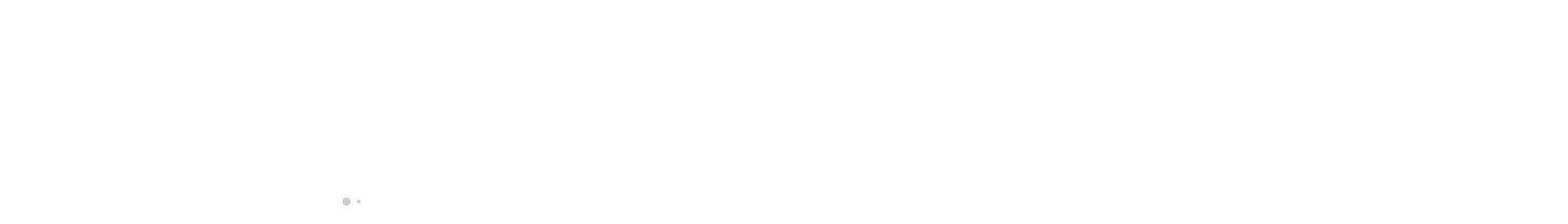

--- FILE ---
content_type: text/html; charset=utf-8
request_url: https://www.speelgoedwinkel.nl/product/bing-speel-stopdans-muziekstandbeeld-met-dansende-bing-incl-batterijen-34871.html
body_size: 22722
content:
<!DOCTYPE html>
<html lang="en">
<head>
    <title>BING - Speel Stopdans (Muziekstandbeeld) met Dansende Bing - incl. batterijen - Speelgoedwinkel</title>
    <meta charset="utf-8">
    <meta http-equiv="X-UA-Compatible" content="IE=edge">
    <meta name="viewport" content="width=device-width, initial-scale=1, minimum-scale=1.0, shrink-to-fit=no">
    <meta name='description' />
    
    <meta name="robots" content="index,follow">

        <meta property="og:title" content="BING - Speel Stopdans (Muziekstandbeeld) met Dansende Bing - incl. batterijen kopen?" />
        <meta property="og:description" content="Vergelijk de prijs van BING - Speel Stopdans (Muziekstandbeeld) met Dansende Bing - incl. batterijen op speelgoedwinkel.nl" />
        <meta property="og:site_name" content="speelgoedwinkel.nl" />
        <meta property="og:image" content="https://media.speelgoedwinkel.nl/productimages/original/1/47494.jpg" />
        <meta property="og:url" content="https://www.speelgoedwinkel.nl/product/bing-speel-stopdans-muziekstandbeeld-met-dansende-bing-incl-batterijen-34871.html" />
        <script type="application/ld+json">
            {
            "@context": "https://schema.org",
            "@graph": [
            {
            "@type": [ "Person", "Organization" ],
            "@id": "https://www.speelgoedwinkel.nl/#person",
            "name": "Speelgoedwinkel",
            "logo": {
            "@type": "ImageObject",
            "@id": "https://www.speelgoedwinkel.nl/#logo",
            "url": "https://www.speelgoedwinkel.nl/images/speelgoedwinkel.png",
            "contentUrl": "https://www.speelgoedwinkel.nl/images/speelgoedwinkel.png",
            "caption": "Speelgoedwinkel",
            "inLanguage": "nl-NL"
            },
            "image": {
            "@type": "ImageObject",
            "@id": "https://www.speelgoedwinkel.nl/#logo",
            "url": "https://www.speelgoedwinkel.nl/images/speelgoedwinkel.png",
            "contentUrl": "https://www.speelgoedwinkel.nl/images/speelgoedwinkel.png",
            "caption": "Speelgoedwinkel",
            "inLanguage": "nl-NL"
            }
            },
            {
            "@type": "WebSite",
            "@id": "https://www.speelgoedwinkel.nl/#website",
            "url": "https://www.speelgoedwinkel.nl",
            "name": "Speelgoedwinkel",
            "publisher": { "@id": "https://www.speelgoedwinkel.nl/#person" },
            "inLanguage": "nl-NL"
            },
            {
            "@type": "ImageObject",
            "@id": "https://media.speelgoedwinkel.nl/productimages/original/1/47494.jpg",
            "url": "https://media.speelgoedwinkel.nl/productimages/original/1/47494.jpg",
            "width": "550",
            "height": "538",
            "inLanguage": "nl-NL"
            },
            {
            "@type": "BreadcrumbList",
            "@id": "https://www.speelgoedwinkel.nl/product/bing-speel-stopdans-muziekstandbeeld-met-dansende-bing-incl-batterijen-34871.html#breadcrumb",
            "itemListElement": [
            {
            "@type": "ListItem",
            "position": "1",
            "item": {
            "@id": "https://www.speelgoedwinkel.nl",
            "name": "Home"
            }
            },
            {
            "@type": "ListItem",
            "position": "2",
            "item": {
            "@id": "https://www.speelgoedwinkel.nl/knuffels.html",
            "name": "Knuffels"
            }
            },
            {
            "@type": "ListItem",
            "position": "3",
            "item": {
            "@id": "https://www.speelgoedwinkel.nl/product/bing-speel-stopdans-muziekstandbeeld-met-dansende-bing-incl-batterijen-34871.html",
            "name": "BING - Speel Stopdans (Muziekstandbeeld) met Dansende Bing - incl. batterijen"
            }
            }
            ]
            },
            {
            "@type": "ItemPage",
            "@id": "https://www.speelgoedwinkel.nl/product/bing-speel-stopdans-muziekstandbeeld-met-dansende-bing-incl-batterijen-34871.html#webpage",
            "url": "https://www.speelgoedwinkel.nl/product/bing-speel-stopdans-muziekstandbeeld-met-dansende-bing-incl-batterijen-34871.html",
            "name": "BING - Speel Stopdans (Muziekstandbeeld) met Dansende Bing - incl. batterijen",
            "datePublished": "06-03-2024 17:07:00",
            "dateModified": "13-04-2024 14:20:00",
            "isPartOf": { "@id": "https://www.speelgoedwinkel.nl/#website" },
            "primaryImageOfPage": { "@id": "https://media.speelgoedwinkel.nl/productimages/original/1/47494.jpg" },
            "inLanguage": "nl-NL",
            "breadcrumb": { "@id": "https://www.speelgoedwinkel.nl/product/bing-speel-stopdans-muziekstandbeeld-met-dansende-bing-incl-batterijen-34871.html#breadcrumb" }
            },
            {
            "@type": "Product",
            "name": "BING - Speel Stopdans (Muziekstandbeeld) met Dansende Bing - incl. batterijen",
            "sku": "5425002415877",
            "category": "Knuffels",
            "mainEntityOfPage": { "@id": "https://www.speelgoedwinkel.nl/product/bing-speel-stopdans-muziekstandbeeld-met-dansende-bing-incl-batterijen-34871.html#webpage" },
            "offers": {
            "@type": "Offer",
            "price": "29.99",
            "priceCurrency": "EUR",
            "priceValidUntil": "25-01-2026 03:47:12",
            "availability": "https://schema.org/InStock",
            "itemCondition": "NewCondition",
            "url": "https://www.speelgoedwinkel.nl/product/bing-speel-stopdans-muziekstandbeeld-met-dansende-bing-incl-batterijen-34871.html",
            "seller": {
            "@type": "Person",
            "@id": "https://www.speelgoedwinkel.nl",
            "name": "Speelgoedwinkel",
            "url": "https://www.speelgoedwinkel.nl"
            }
            },
"aggregateRating": {
                    "@type": "AggregateRating",
                    "ratingValue": 4.6,
                    "reviewCount": 43
                    },"additionalProperty": [{"@type": "PropertyValue",
"name": "Aanbevolen maximum leeftijd",
"value": "10 jaar"},{"@type": "PropertyValue",
"name": "Aanbevolen minimum leeftijd",
"value": "18 maand"},{"@type": "PropertyValue",
"name": "Aantal meegeleverde accu&#x27;s/batterijen",
"value": "3"},{"@type": "PropertyValue",
"name": "Accu/batterij code",
"value": "AA"},{"@type": "PropertyValue",
"name": "Adres verantwoordelijke marktdeelnemer in de EU",
"value": "Deze informatie volgt nog / Ces informations suivront bient&#xF4;t"},{"@type": "PropertyValue",
"name": "App vereist voor volledige functionaliteit",
"value": "Nee"},{"@type": "PropertyValue",
"name": "App werkt op besturingssyteem",
"value": "Niet van toepassing"},{"@type": "PropertyValue",
"name": "Betaalde diensten vereist",
"value": "Niet van toepassing"},{"@type": "PropertyValue",
"name": "Bluetooth vereist",
"value": "Niet van toepassing"},{"@type": "PropertyValue",
"name": "CE markering",
"value": "Zichtbaar"},{"@type": "PropertyValue",
"name": "Compatibel met",
"value": "Niet van toepassing"},{"@type": "PropertyValue",
"name": "Delen van gebruikersgegevens vereist",
"value": "Niet van toepassing"},{"@type": "PropertyValue",
"name": "Doelgroep",
"value": "Kinderen"},{"@type": "PropertyValue",
"name": "E-mailadres verantwoordelijke marktdeelnemer in de EU",
"value": "Deze informatie volgt nog / Ces informations suivront bient&#xF4;t"},{"@type": "PropertyValue",
"name": "Interactief",
"value": "Ja"},{"@type": "PropertyValue",
"name": "Introductiejaar",
"value": "2021"},{"@type": "PropertyValue",
"name": "Kan zelfstandig met internet verbinden",
"value": "Nee"},{"@type": "PropertyValue",
"name": "Kleur",
"value": "Multikleur"},{"@type": "PropertyValue",
"name": "Knuffelfunctie",
"value": "Niet van toepassing"},{"@type": "PropertyValue",
"name": "Knuffelthema",
"value": "Konijn"},{"@type": "PropertyValue",
"name": "Kwaliteitslabel",
"value": "CE"},{"@type": "PropertyValue",
"name": "Maakt geluid",
"value": "Ja"},{"@type": "PropertyValue",
"name": "Materiaal",
"value": "Pluche"},{"@type": "PropertyValue",
"name": "Mobiele data verbinding mogelijk",
"value": "Niet van toepassing"},{"@type": "PropertyValue",
"name": "Naam verantwoordelijke marktdeelnemer in de EU",
"value": "Deze informatie volgt nog / Ces informations suivront bient&#xF4;t"},{"@type": "PropertyValue",
"name": "Ondersteuning met updates",
"value": "Niet van toepassing"},{"@type": "PropertyValue",
"name": "Personage",
"value": "16007882"},{"@type": "PropertyValue",
"name": "Personage van toepassing",
"value": "Ja"},{"@type": "PropertyValue",
"name": "Product breedte",
"value": "10 cm"},{"@type": "PropertyValue",
"name": "Product hoogte",
"value": "40 cm"},{"@type": "PropertyValue",
"name": "Telefoonnummer verantwoordelijke marktdeelnemer in de EU",
"value": "Deze informatie volgt nog / Ces informations suivront bient&#xF4;t"},{"@type": "PropertyValue",
"name": "Verpakking breedte",
"value": "160 mm"},{"@type": "PropertyValue",
"name": "Verpakking hoogte",
"value": "136 mm"},{"@type": "PropertyValue",
"name": "Verpakking lengte",
"value": "350 mm"},{"@type": "PropertyValue",
"name": "Verpakkingsgewicht",
"value": "630 g"},{"@type": "PropertyValue",
"name": "Wasbaar",
"value": "Nee"},{"@type": "PropertyValue",
"name": "Wifi vereist",
"value": "Niet van toepassing"},{"@type": "PropertyValue",
"name": "eWaste",
"value": "Ja"},{"@type": "PropertyValue",
"name": "EAN",
"value": "5425002415877"}],
            "@id": "https://www.speelgoedwinkel.nl/product/bing-speel-stopdans-muziekstandbeeld-met-dansende-bing-incl-batterijen-34871.html#richSnippet",
            "image": { "@id": "https://media.speelgoedwinkel.nl/productimages/original/1/47494.jpg" }
            }
            ]
            }
        </script>
    <link rel="canonical" href="https://www.speelgoedwinkel.nl/product/bing-speel-stopdans-muziekstandbeeld-met-dansende-bing-incl-batterijen-34871.html">


    <meta name="google-adsense-account" content="ca-pub-6361104702742246"><meta name="p:domain_verify" content="0dbd0a6003f5f3bf2a13cc9f7d55db36"/>

    <script>
        WebFontConfig = {
            google: {
                families: ['Open+Sans:300,400,600,700,800', 'Poppins:300,400,500,600,700', 'Shadows+Into+Light:400']
            }
        };
        (function (d) {
            var wf = d.createElement('script'),
                s = d.scripts[0];
            wf.src = '/assets/js/webfont.js';
            wf.async = true;
            s.parentNode.insertBefore(wf, s);
        })(document);
    </script>

    <!-- Plugins CSS File -->
    <link rel="stylesheet" href="/assets/css/bootstrap.min.css">
    <link rel="preload" href="/assets/fonts/porto.woff2?64334846" as="font" type="font/ttf" crossorigin>
    <link rel="preload" href="/assets/vendor/fontawesome-free/webfonts/fa-solid-900.woff2" as="font" type="font/woff2" crossorigin>
    <link rel="preload" href="/assets/vendor/fontawesome-free/webfonts/fa-brands-400.woff2" as="font" type="font/woff2" crossorigin>

    <!-- Main CSS File -->
    <link rel="stylesheet" href="/assets/css/theme.min.css">
    <link rel="stylesheet" href="/assets/css/style.min.css">
    <link rel="stylesheet" href="/assets/vendor/fontawesome-free/css/all.min.css" type="text/css">
    <link rel="stylesheet" href="/assets/css/custom.css?v=yWrCSWUDfcWzUlIwzaVO0lJmIOFADBRRTi520D6kCe8">

    <link rel="icon" href="https://media.speelgoedwinkel.nl/Speelgoedwinkel-favicon-32x32.png" sizes="32x32" />
    <link rel="icon" href="https://media.speelgoedwinkel.nl/Speelgoedwinkel-favicon-192x192.png" sizes="192x192" />
    <link rel="apple-touch-icon" href="https://media.speelgoedwinkel.nl/Speelgoedwinkel-favicon-180x180.png" />
    <meta name="msapplication-TileImage" content="https://media.speelgoedwinkel.nl/Speelgoedwinkel-favicon-270x270.png" />

    <script src="/assets/js/jquery.min.js"></script>
    <!-- Google Tag Manager -->
<script>(function(w,d,s,l,i){w[l]=w[l]||[];w[l].push({'gtm.start':
new Date().getTime(),event:'gtm.js'});var f=d.getElementsByTagName(s)[0],
j=d.createElement(s),dl=l!='dataLayer'?'&l='+l:'';j.async=true;j.src=
'https://www.googletagmanager.com/gtm.js?id='+i+dl;f.parentNode.insertBefore(j,f);
})(window,document,'script','dataLayer','GTM-T2627M2G');</script>
<!-- End Google Tag Manager -->

</head>
<body>
    <!-- Google Tag Manager (noscript) -->
<noscript><iframe src="https://www.googletagmanager.com/ns.html?id=GTM-T2627M2G"
height="0" width="0" style="display:none;visibility:hidden"></iframe></noscript>
<!-- End Google Tag Manager (noscript) -->

    <div class="page-wrapper">


        <header class="header">
            <div class="header-middle sticky-header" data-sticky-options="{'mobile': true}">
                <div class="container">
                    <div class="header-left col-lg-2 w-auto pl-0">
                        <button class="mobile-menu-toggler text-primary mr-2" type="button">
                            <i class="fas fa-bars"></i>
                        </button>
                        <a href="/" class=''>
                            <img class="logo-site" src="https://media.speelgoedwinkel.nl/logo/speelgoedwinkel.png" alt="Speelgoedwinkel">
                            <img class="logo-mobile" src="https://media.speelgoedwinkel.nl/logo/speelgoedwinkel-mobile.png" alt="Speelgoedwinkel">
                        </a>
                    </div>
                    <!-- End .header-left -->

                    <div class="header-right w-lg-max">
                        <div class="header-icon header-search header-search-inline header-search-category w-lg-max text-right mt-0">
                            <form action="/search.html" method="get">
                                <div class="header-search-wrapper">
                                    <input type="search" class="form-control" name="q" id="q" placeholder="Zoek naar speelgoed op naam of eancode ..." required>
                                    <button class="btn icon-magnifier p-0" type="submit"></button>
                                </div>
                                <!-- End .header-search-wrapper -->
                            </form>
                        </div>
                            <svg id="woty-badge" xmlns="http://www.w3.org/2000/svg" version="1.1" viewBox="0 0 145.5 145.5">
                                <defs>
                                    <style>
                                        .st0 {
                                        fill: #f9af00;
                                        }

                                        .st1 {
                                        fill: #1d1d1b;
                                        }

                                        .st2 {
                                        fill: #f4f3f3;
                                        }
                                    </style>
                                </defs>
                                <path class="st2" d="M145.5,72.8c0,40.2-32.6,72.8-72.8,72.8S0,112.9,0,72.8,32.6,0,72.8,0s72.8,32.6,72.8,72.8" />
                                <g>
                                    <path class="st1" d="M53,51.4l1.6-4c0-.2.1-.4.1-.6s0-.3-.2-.4c-.2,0-.4-.1-.8-.2v-.7h3.1v.7c-.3,0-.5.2-.6.3-.1,0-.2.2-.3.4l-3.5,8.4h-1.1l-2.1-5.6-2.5,5.6h-1.1l-3.8-8.4c0-.2-.2-.4-.3-.4-.1,0-.3-.2-.6-.3v-.7h5.4v.7c-.6,0-.8.3-.8.6s0,.3.1.6l1.7,4.2,1.4-3-.6-1.6c-.1-.4-.4-.6-.8-.7v-.7h5.3v.7c-.4,0-.7.1-.9.2-.2,0-.2.2-.2.4s0,.3.1.5l1.5,4Z" />
                                    <path class="st1" d="M60.9,45.3c1.3,0,2.2.4,2.9,1.1.7.7,1,1.7,1,2.9v.4h-5.7c0,1.1.2,1.9.8,2.5.5.6,1.2.9,2,.9s2-.4,2.7-1.3l.3.2c-.3,1-.7,1.8-1.4,2.4-.7.6-1.6.9-2.7.9s-2.5-.4-3.4-1.3c-.9-.9-1.3-2-1.3-3.5s.5-2.8,1.4-3.8c.9-1,2.1-1.5,3.4-1.5M60.7,46.1c-.9,0-1.5.9-1.6,2.8h2.9c0-1.9-.4-2.8-1.3-2.8" />
                                    <path class="st1" d="M65.6,43l-1-.5v-.5l3.8-.8h.6v6c.3-.5.7-.9,1.2-1.2.5-.3,1.1-.5,1.8-.5,1.1,0,2,.4,2.6,1.1.7.8,1,1.9,1,3.3s-.5,3.2-1.5,4.2c-1,1-2.3,1.5-3.9,1.5s-3.6-.4-4.6-1.2v-11.2ZM70.2,54.6c.6,0,1.1-.4,1.5-1.1.4-.7.5-1.6.5-2.7s-.2-2-.6-2.6c-.4-.6-.9-.9-1.6-.9s-.8.1-1.1.3v5.1c0,1.2.4,1.9,1.3,1.9" />
                                    <path class="st1" d="M79.6,55.4c-1.4,0-2.6-.3-3.4-.9v-2.4c-.1,0,.7,0,.7,0,.2.8.5,1.4,1,1.9.5.5,1,.7,1.7.7s.8-.1,1.1-.3c.3-.2.4-.5.4-.9s-.1-.7-.4-1c-.3-.2-.8-.4-1.5-.7-1.1-.3-1.9-.8-2.4-1.3-.5-.5-.8-1.2-.8-2.1s.3-1.8,1-2.3c.7-.6,1.6-.8,2.7-.8s2.2.3,3.1.8v2.2h-.8c-.1-.6-.4-1.2-.8-1.6-.4-.4-.9-.6-1.5-.6s-.7.1-.9.3c-.2.2-.4.5-.4.8s.1.6.4.8c.3.2.7.4,1.3.6,1.2.4,2,.8,2.5,1.3.5.5.8,1.2.8,2.1s-.4,1.9-1.1,2.4c-.7.6-1.7.9-2.9.9" />
                                    <path class="st1" d="M88.3,45.3v8.5c0,.3,0,.5.2.5.1,0,.4.1.8.2v.7h-5.3v-.7c.4,0,.7,0,.8-.2.1,0,.2-.3.2-.5v-6.3l-1-.6v-.5l3.7-1h.6ZM86.7,44.6c-.5,0-1-.2-1.3-.5-.3-.3-.5-.7-.5-1.2s.2-.9.5-1.2.7-.5,1.3-.5,1,.2,1.3.5c.3.3.5.7.5,1.2s-.2.9-.5,1.2c-.3.3-.8.5-1.3.5" />
                                    <path class="st1" d="M93.5,43.1v2.4h2.1v1h-2.1v6c0,.8.3,1.2,1,1.2s.8-.1,1.3-.5l.3.4c-.7,1.2-1.8,1.8-3.1,1.8s-1.6-.2-2.1-.7c-.5-.5-.7-1.2-.7-2.2v-6h-1v-.6c1.4-.5,2.7-1.5,3.7-2.8h.7Z" />
                                    <path class="st1" d="M100.6,45.3c1.3,0,2.2.4,2.9,1.1.7.7,1,1.7,1,2.9v.4h-5.7c0,1.1.2,1.9.8,2.5.5.6,1.2.9,2,.9s2-.4,2.7-1.3l.3.2c-.3,1-.7,1.8-1.4,2.4-.7.6-1.6.9-2.7.9s-2.5-.4-3.4-1.3c-.9-.9-1.3-2-1.3-3.5s.5-2.8,1.4-3.8c.9-1,2.1-1.5,3.4-1.5M100.4,46.1c-.9,0-1.5.9-1.6,2.8h2.9c0-1.9-.4-2.8-1.3-2.8" />
                                    <path class="st1" d="M53.2,62.5v.7c-.3,0-.5.2-.6.3-.1,0-.2.2-.3.4l-3.7,8.4h-1l-4.1-8.4c-.1-.2-.2-.4-.3-.5-.1,0-.3-.2-.6-.3v-.7h5.8v.7c-.5,0-.8.1-1,.2-.2,0-.2.2-.2.4s0,.3.1.5l1.9,4.2,1.7-4.2c0-.2.1-.4.1-.5,0-.2,0-.3-.2-.4-.2,0-.5-.2-1-.2v-.7h3.3Z" />
                                    <path class="st1" d="M60.9,65.4v4.8c0,.5.2.8.5.8s.4,0,.6-.1v.5c-.5.6-1.3,1-2.2,1s-1-.1-1.3-.4-.6-.6-.7-1.1c-.7,1-1.6,1.5-2.7,1.5s-1.4-.2-1.9-.6c-.5-.4-.7-1-.7-1.8s.2-1.3.6-1.7,1-.7,1.7-1l2.9-1v-1.8c0-.9-.3-1.4-.9-1.4s-1,.5-1,1.4,0,.7.2,1.3l-2,.3c-.6-.2-.9-.6-.9-1.3s.4-1.4,1.1-1.8,1.6-.6,2.8-.6,2.3.2,3,.7c.7.5,1,1.3,1,2.4M56.9,70.6c.2,0,.5,0,.8-.3v-3.3l-1,.4c-.3.1-.6.3-.8.5-.2.2-.3.6-.3,1.1,0,1.1.4,1.6,1.2,1.6" />
                                    <path class="st1" d="M69,70.8v-5.3c0-.4,0-.7-.3-.9-.2-.2-.5-.3-.9-.3s-1,.1-1.5.4v6.1c0,.3,0,.5.2.5.1,0,.4.1.8.2v.7h-5.3v-.7c.4,0,.7,0,.8-.2.1,0,.2-.3.2-.5v-6.3l-1-.6v-.5l3.8-1h.6v1.8c.9-1.2,2-1.8,3.3-1.8s1.6.2,2,.7c.5.5.7,1.2.7,2.2v5.5c0,.3,0,.5.2.5.1,0,.4.1.8.2v.7h-5.3v-.7c.4,0,.6,0,.8-.2.1,0,.2-.3.2-.5" />
                                    <path class="st1" d="M76.9,70.8v-10.8l-1-.5v-.5l3.8-.8h.6v6c.9-1.2,2.1-1.8,3.3-1.8s1.5.3,2,.7c.5.5.7,1.2.7,2.2v5.5c0,.3,0,.5.2.5.1,0,.4.1.8.2v.7h-5.3v-.7c.4,0,.6,0,.8-.2.1,0,.2-.3.2-.5v-5.3c0-.4,0-.7-.3-.9-.2-.2-.5-.3-.9-.3s-1,.1-1.5.4v6.1c0,.3,0,.5.2.5.1,0,.4.1.8.2v.7h-5.3v-.7c.4,0,.7,0,.8-.2.1,0,.2-.3.2-.5" />
                                    <path class="st1" d="M92.1,62.3c1.3,0,2.2.4,2.9,1.1.7.7,1,1.7,1,2.9v.4h-5.7c0,1.1.2,1.9.8,2.5.5.6,1.2.9,2,.9s2-.4,2.7-1.3l.3.2c-.3,1-.7,1.8-1.4,2.4-.7.6-1.6.9-2.7.9s-2.5-.4-3.4-1.3c-.9-.9-1.3-2-1.3-3.5s.5-2.8,1.4-3.8c.9-1,2.1-1.5,3.4-1.5M91.9,63.1c-.9,0-1.5.9-1.6,2.8h2.9c0-1.9-.4-2.8-1.3-2.8" />
                                    <path class="st1" d="M100.4,60v2.4h2.1v1h-2.1v6c0,.8.3,1.2,1,1.2s.8-.1,1.3-.5l.3.4c-.7,1.2-1.8,1.8-3.1,1.8s-1.6-.2-2.1-.7c-.5-.5-.7-1.2-.7-2.2v-6h-1v-.6c1.4-.5,2.7-1.5,3.7-2.8h.7Z" />
                                    <path class="st1" d="M58.1,81.4l-1-.6v-.5l3.8-1h.6v8c0,1,0,1.7-.3,2.3-.2.5-.5,1-1,1.5-.5.5-.9.8-1.4,1.1-.4.3-1,.6-1.7.9l-.3-.4.7-1.2c.3-.4.4-.9.5-1.4s0-1.2,0-2.1v-6.6ZM61,78c-.3.3-.8.5-1.3.5s-1-.2-1.3-.5c-.3-.3-.5-.7-.5-1.2s.2-.9.5-1.2c.3-.3.8-.5,1.3-.5s1,.2,1.3.5c.3.3.5.7.5,1.2s-.2.9-.5,1.2" />
                                    <path class="st1" d="M70.6,82.4v4.8c0,.5.2.8.5.8s.4,0,.6-.1v.5c-.5.6-1.3,1-2.2,1s-1-.1-1.3-.4c-.4-.3-.6-.6-.7-1.1-.7,1-1.6,1.5-2.7,1.5s-1.4-.2-1.9-.6c-.5-.4-.7-1-.7-1.8s.2-1.3.6-1.7c.4-.4,1-.7,1.7-1l2.9-1v-1.8c0-.9-.3-1.4-.9-1.4s-1,.5-1,1.4,0,.7.2,1.3l-2,.3c-.6-.2-.9-.6-.9-1.3s.4-1.4,1.1-1.8c.7-.4,1.6-.6,2.8-.6s2.3.2,3,.7c.7.5,1,1.3,1,2.4M66.5,87.6c.2,0,.5,0,.8-.3v-3.3l-1,.4c-.3.1-.6.3-.8.5-.2.2-.3.6-.3,1.1,0,1.1.4,1.6,1.2,1.6" />
                                    <path class="st1" d="M80,82.4v4.8c0,.5.2.8.5.8s.4,0,.6-.1v.5c-.5.6-1.3,1-2.2,1s-1-.1-1.3-.4c-.4-.3-.6-.6-.7-1.1-.7,1-1.6,1.5-2.7,1.5s-1.4-.2-1.9-.6-.7-1-.7-1.8.2-1.3.6-1.7c.4-.4,1-.7,1.7-1l2.9-1v-1.8c0-.9-.3-1.4-.9-1.4s-1,.5-1,1.4,0,.7.2,1.3l-2,.3c-.6-.2-.9-.6-.9-1.3s.4-1.4,1.1-1.8c.7-.4,1.6-.6,2.8-.6s2.3.2,3,.7c.7.5,1,1.3,1,2.4M76,87.6c.2,0,.5,0,.8-.3v-3.3l-1,.4c-.3.1-.6.3-.8.5-.2.2-.3.6-.3,1.1,0,1.1.4,1.6,1.2,1.6" />
                                    <path class="st1" d="M85.4,82.7v4.8c0,.4,0,.6.3.7.2.1.6.2,1.2.3v.7h-5.8v-.7c.4,0,.7,0,.8-.2.1,0,.2-.3.2-.5v-6.3l-1-.6v-.5l3.8-1h.6v2.8c.3-1,.7-1.8,1-2.2.4-.4.8-.6,1.4-.6s.7.1.9.3v2.5h-.4c-.7,0-1.3,0-1.7.1-.5,0-.9.3-1.2.5" />
                                </g>
                                <polygon class="st0" points="67.5 129.3 72.8 137.3 78 129.3 72.8 121.3 67.5 129.3" />
                                <path class="st0" d="M34.3,41.6l-5.8-11c-1.1,1.2-2.2,2.3-3.2,3.6l6,11.5c.9-1.4,1.9-2.8,2.9-4.1" />
                                <path class="st0" d="M24.7,62l-10.3-7.3c-.5,1.5-.9,3.1-1.2,4.7l10.8,7.6c.2-1.7.4-3.4.8-5" />
                                <path class="st0" d="M30.1,47.8l-7.4-10c-.9,1.3-1.8,2.7-2.6,4l7.8,10.5c.7-1.5,1.4-3,2.3-4.5" />
                                <path class="st0" d="M26.8,54.7l-9-8.8c-.7,1.4-1.3,2.9-1.9,4.4l9.4,9.2c.4-1.6,1-3.2,1.5-4.8" />
                                <path class="st0" d="M23.9,77.3l-12.3-3.7c0,1.6.1,3.3.2,4.9l12.8,3.9c-.3-1.6-.6-3.3-.8-5" />
                                <path class="st0" d="M23.6,72.1c0-.8,0-1.7,0-2.5l-11.4-5.6c-.2,1.6-.4,3.2-.5,4.8l11.9,5.9c0-.9,0-1.7,0-2.6" />
                                <path class="st0" d="M120.2,59.5l9.4-9.2c-.6-1.5-1.2-3-1.9-4.4l-9,8.8c.6,1.6,1.1,3.2,1.5,4.8" />
                                <path class="st0" d="M121.6,67l10.8-7.6c-.4-1.6-.8-3.2-1.2-4.7l-10.3,7.3c.3,1.6.6,3.3.8,5" />
                                <path class="st0" d="M27.9,92l-13,.4c.5,1.5,1.1,3.1,1.7,4.5l13.5-.4c-.8-1.5-1.6-3-2.3-4.5" />
                                <path class="st0" d="M121.9,72.1c0,.9,0,1.7,0,2.6l11.9-5.9c-.1-1.6-.3-3.2-.5-4.8l-11.4,5.6c0,.8,0,1.7,0,2.5" />
                                <path class="st0" d="M114.2,45.7l6-11.5c-1-1.2-2.1-2.4-3.2-3.6l-5.8,11c1,1.3,2,2.7,2.9,4.1" />
                                <path class="st0" d="M109.7,39.7l4.2-12.2c-1.2-1.1-2.4-2.1-3.6-3.1l-4,11.7c1.2,1.1,2.4,2.3,3.5,3.6" />
                                <path class="st0" d="M39.3,36.1l-4-11.7c-1.3,1-2.5,2-3.6,3.1l4.2,12.2c1.1-1.2,2.3-2.4,3.5-3.6" />
                                <path class="st0" d="M117.7,52.3l7.8-10.5c-.8-1.4-1.7-2.7-2.6-4l-7.4,10c.8,1.5,1.6,2.9,2.3,4.5" />
                                <path class="st0" d="M25.3,84.8l-12.8-1.7c.3,1.6.6,3.2,1,4.8l13.4,1.8c-.6-1.6-1.1-3.2-1.6-4.8" />
                                <path class="st0" d="M97.7,114.4c-1.3.8-2.6,1.5-3.9,2.1l10.7,8.6c1.4-.8,2.7-1.7,3.9-2.6l-10.3-8.3-.4.2Z" />
                                <path class="st0" d="M111.1,102.8l13.3,2.6c.9-1.4,1.7-2.8,2.4-4.2l-12.8-2.5c-.9,1.4-1.9,2.8-3,4.1" />
                                <path class="st0" d="M104,110c-1,.8-2.1,1.6-3.1,2.4l-.7.6,11.8,6.7c1.2-1,2.4-2.1,3.5-3.2l-11.4-6.5h0Z" />
                                <path class="st0" d="M106,108.2h0c0,0,12.8,4.8,12.8,4.8,1.1-1.2,2.1-2.5,3-3.7l-12.3-4.6c-1.1,1.2-2.2,2.4-3.4,3.5" />
                                <path class="st0" d="M121.6,77.3c-.2,1.7-.4,3.4-.8,5l12.8-3.9c.1-1.6.2-3.2.2-4.9l-12.3,3.7Z" />
                                <path class="st0" d="M118.6,89.7l13.4-1.8c.4-1.6.7-3.2,1-4.8l-12.8,1.7c-.4,1.6-1,3.3-1.6,4.8" />
                                <path class="st0" d="M115.3,96.6l13.5.4c.6-1.5,1.2-3,1.7-4.5l-13-.4c-.7,1.6-1.5,3.1-2.3,4.5" />
                                <path class="st0" d="M60.9,119.8l-7.3,11.1c1.5.5,3,.9,4.5,1.3l7.5-11.5c-1.6-.2-3.2-.5-4.7-.9" />
                                <path class="st0" d="M44.6,112.3c-1.1-.8-2.1-1.5-3.1-2.4h0c0,0-11.4,6.5-11.4,6.5,1.1,1.1,2.3,2.2,3.5,3.2l11.8-6.7-.7-.6Z" />
                                <path class="st0" d="M39.5,108.2c-1.2-1.1-2.3-2.3-3.4-3.5l-12.3,4.6c1,1.3,2,2.5,3,3.7l12.8-4.8h0Z" />
                                <path class="st0" d="M47.8,114.4l-.4-.2-10.3,8.3c1.3.9,2.6,1.8,3.9,2.6l10.7-8.6c-1.4-.6-2.7-1.3-3.9-2.1" />
                                <path class="st0" d="M86.9,119.1l9.2,10.2c1.5-.6,2.9-1.3,4.3-2l-8.9-9.8c-1.5.6-3,1.2-4.6,1.6" />
                                <path class="st0" d="M79.9,120.7l7.5,11.5c1.5-.4,3-.8,4.5-1.3l-7.3-11.1c-1.6.4-3.1.7-4.7.9" />
                                <path class="st0" d="M54,117.5l-8.9,9.8c1.4.7,2.8,1.4,4.3,2l9.2-10.2c-1.6-.5-3.1-1-4.6-1.6" />
                                <path class="st0" d="M31.5,98.7l-12.8,2.5c.8,1.4,1.6,2.8,2.4,4.2l13.3-2.6c-1.1-1.3-2-2.7-3-4.1" />
                                <g>
                                    <path class="st1" d="M53.1,103.9c.8,0,1.3-.3,1.7-.9h.2c-.4,1.5-1.3,2.1-2.6,2.1s-2.9-1.2-2.9-3.2,1.3-3.6,3.2-3.6,2.1.5,2.1,1.4-.2.7-.5.8h-.9c0-.2,0-.4,0-.6,0-.7-.2-1.2-.9-1.2s-1.5,1.1-1.5,2.4.7,2.7,2,2.7Z" />
                                    <path class="st1" d="M61.1,100.9v.3h-4c0,1.7.8,2.8,2.1,2.8s1.4-.4,1.8-1h.2c-.3,1.3-1.2,2.2-2.7,2.2s-3-1.3-3-3.2,1.4-3.6,3.1-3.6,2.5,1.1,2.5,2.6ZM57.1,100.7h2.5c0-1.2-.3-2-1.1-2s-1.3.8-1.4,2Z" />
                                    <path class="st1" d="M64.1,103.9c0,.5.3.6,1.1.6v.4h-3.5v-.4c.6,0,.8-.1.8-.5v-4.4l-.7-.4v-.2l2.2-.7h.3v1.8c.5-1.4.9-1.8,1.6-1.8s.4,0,.5.2v1.3h-.2c-.8,0-1.4,0-2,.7v3.4Z" />
                                    <path class="st1" d="M69.1,98.4h1.6v.6h-1.6v4.1c0,.8.3,1.1.9,1.1s.6-.1.9-.3v.2c-.2.6-.9,1.1-1.8,1.1s-1.8-.5-1.8-1.9v-4.2h-.8v-.3c.9-.4,1.6-1.1,2.1-1.9h.4v1.6Z" />
                                    <path class="st1" d="M73.8,104c0,.4.2.5.8.5v.4h-3.3v-.4c.6,0,.8-.1.8-.5v-4.4l-.7-.4v-.2l2.2-.7h.3v5.7ZM71.9,96.6c0-.5.4-1,1-1s1,.4,1,1-.4,1-1,1-1-.5-1-1Z" />
                                    <path class="st1" d="M81.5,104c0,.4.2.5.8.5v.4h-3.2v-.4c.6,0,.8-.1.8-.5v-5h-2.2v5c0,.4.2.5.8.5v.4h-3.2v-.4c.6,0,.8-.1.8-.5v-5h-.9v-.3l.9-.3v-.3c0-1.9,1.3-2.8,2.9-2.8s2,.4,2,1.1-.2.6-.4.7h-1c0-.1,0-.3,0-.5,0-.5-.2-.9-.7-.9s-1,.6-1,1.7v1h3.6c0-.1.4-.1.4-.1v5.7Z" />
                                    <path class="st1" d="M88.3,100.9v.3h-4c0,1.7.8,2.8,2.1,2.8s1.4-.4,1.8-1h.2c-.3,1.3-1.2,2.2-2.7,2.2s-3-1.3-3-3.2,1.4-3.6,3.1-3.6,2.5,1.1,2.5,2.6ZM84.3,100.7h2.5c0-1.2-.3-2-1.1-2s-1.3.8-1.4,2Z" />
                                    <path class="st1" d="M92.7,96.1v-.3l2.2-.6h.3v8.4c0,.4,0,.6.5.6h.3v.4l-2.3.4h-.3v-1.2c-.4.7-1.1,1.2-1.9,1.2-1.5,0-2.5-1.2-2.5-3.1s1.4-3.7,3.2-3.7,1,.2,1.3.4v-2.2l-.7-.4ZM90.7,101.4c0,1.5.6,2.6,1.7,2.6s.8-.1,1.1-.4v-3.3c0-1-.4-1.5-1.2-1.5s-1.6,1-1.6,2.6Z" />
                                </g>
                                <g>
                                    <path class="st0" d="M59.4,29.2c1.2,0,1.6,0,2.5-1.8h.6l-.4,4.6h-9v-.6l3.5-3.4c1.5-1.4,2.1-2.7,2.1-4.3s-.7-2.2-2.1-2.2-1.8.5-2.4,1.2l-.5-.4c.9-1.7,2.2-3.1,4.7-3.1s3.8,1.3,3.8,3.4-3.1,4.7-5.8,6.6h3.2Z" />
                                    <path class="st0" d="M62.9,25.7c0-4.2,2.4-6.5,5.6-6.5s5.6,2.4,5.6,6.5-2.4,6.5-5.6,6.5-5.6-2.4-5.6-6.5ZM70.4,25.7c0-3.2-.3-5.8-1.9-5.8s-1.9,2.6-1.9,5.8.3,5.8,1.9,5.8,1.9-2.6,1.9-5.8Z" />
                                    <path class="st0" d="M80,29.2c1.2,0,1.6,0,2.5-1.8h.6l-.4,4.6h-9v-.6l3.5-3.4c1.5-1.4,2.1-2.7,2.1-4.3s-.7-2.2-2.1-2.2-1.8.5-2.4,1.2l-.5-.4c.9-1.7,2.2-3.1,4.7-3.1s3.8,1.3,3.8,3.4-3.1,4.7-5.8,6.6h3.2Z" />
                                    <path class="st0" d="M85.7,22.3l-.3,1.4c4.5,0,7,1.3,7,4.4s-2.1,4.2-4.8,4.2-4.4-1.1-4.4-2.5.4-1.3.9-1.6h2c0,.3-.2.6-.2,1.1,0,1.3.5,2.3,1.8,2.3s1.8-.8,1.8-2c0-1.8-1.7-2.8-5.5-2.8l1.1-7.2h5c.6,0,.8,0,1.1-.8h.7l-.5,3.6h-5.8Z" />
                                </g>
                            </svg>
                        <!-- End .header-search -->
                            <a href="/wishlist" class="header-icon" title="wishlist">
                                <i class="icon-wishlist-2"></i>
                                <span class="cart-count badge-circle"></span>
                            </a>
                    </div>
                    <!-- End .header-right -->
                </div>
                <!-- End .container -->
            </div>
            <!-- End .header-middle -->
            
<div class="header-bottom sticky-header d-none d-lg-block" data-sticky-options="{'mobile': true}">
    <div class="container">
        <nav class="main-nav w-100">

            <ul class="menu">
                <li>
                    <a href="/">Home</a>
                </li>

                        <li><a href="/speelgoed-spel.html">Speelgoed &amp; Spel</a></li>
                <li><a href="/merken">Merken</a></li>
                <li><a href="/blog">Blog</a></li>

            </ul>
        </nav>
    </div>
    <!-- End .container -->
</div>
<!-- End .header-bottom -->



        </header>

        <!-- End .header -->
        <input name="__RequestVerificationToken" type="hidden" value="CfDJ8JCsQH6LX5pElh3dStSlVc-a7-OwaEicR2zdy2vqSCsv_Jh7hPJWF6cBtXVWmlvoFLojQwx5huP3sGRz5Dn4aBb402U-fRKgtH44vOql-RF0xnLsu-dQVkLIfJTmqcJWD8wbVjFgFRDGs_BNOcpVvlQ" />

<main class="main">

    <div class="container">
        <nav aria-label="breadcrumb" class="breadcrumb-nav">
            <ol class="breadcrumb">
                <li class="breadcrumb-item"><a href="javascript:history.go(-1)"><i class="icon-reply"></i> Terug</a></li>
                <li class="breadcrumb-item"><a href="/"><i class="icon-home"></i></a></li>
                        <li class="breadcrumb-item"><a href="/knuffels.html">Knuffels</a></li>
                <li class="breadcrumb-item">BING - Speel Stopdans (Muziekstandbeeld) met Dansende Bing - incl. batterijen</li>
            </ol>
        </nav>



        <div class="product-single-container product-single-default">
            <div class="row">
                <div class="col-md-6 product-single-gallery mb-md-0">
                    <div class="product-slider-container">
                        <div class="label-group">
                        </div>

                        <div class="product-single-carousel owl-carousel owl-theme show-nav-hover">
                                <div class="product-item">
                                    <img class="product-single-image" src="https://media.speelgoedwinkel.nl/productimages/1/47494.jpg"
                                         data-zoom-image="https://media.speelgoedwinkel.nl/productimages/original/1/47494.jpg" />
                                </div>
                                <div class="product-item">
                                    <img class="product-single-image" src="https://media.speelgoedwinkel.nl/productimages/19/48082.jpg"
                                         data-zoom-image="https://media.speelgoedwinkel.nl/productimages/original/19/48082.jpg" />
                                </div>
                                <div class="product-item">
                                    <img class="product-single-image" src="https://media.speelgoedwinkel.nl/productimages/22/48808.jpg"
                                         data-zoom-image="https://media.speelgoedwinkel.nl/productimages/original/22/48808.jpg" />
                                </div>
                                <div class="product-item">
                                    <img class="product-single-image" src="https://media.speelgoedwinkel.nl/productimages/32/52897.jpg"
                                         data-zoom-image="https://media.speelgoedwinkel.nl/productimages/original/32/52897.jpg" />
                                </div>
                                <div class="product-item">
                                    <img class="product-single-image" src="https://media.speelgoedwinkel.nl/productimages/28/59614.jpg"
                                         data-zoom-image="https://media.speelgoedwinkel.nl/productimages/original/28/59614.jpg" />
                                </div>
                                <div class="product-item">
                                    <img class="product-single-image" src="https://media.speelgoedwinkel.nl/productimages/33/60309.jpg"
                                         data-zoom-image="https://media.speelgoedwinkel.nl/productimages/original/33/60309.jpg" />
                                </div>
                                <div class="product-item">
                                    <img class="product-single-image" src="https://media.speelgoedwinkel.nl/productimages/22/61730.jpg"
                                         data-zoom-image="https://media.speelgoedwinkel.nl/productimages/original/22/61730.jpg" />
                                </div>
                                <div class="product-item">
                                    <img class="product-single-image" src="https://media.speelgoedwinkel.nl/productimages/22/65169.jpg"
                                         data-zoom-image="https://media.speelgoedwinkel.nl/productimages/original/22/65169.jpg" />
                                </div>
                                <div class="product-item">
                                    <img class="product-single-image" src="https://media.speelgoedwinkel.nl/productimages/22/77492.jpg"
                                         data-zoom-image="https://media.speelgoedwinkel.nl/productimages/original/22/77492.jpg" />
                                </div>
                                <div class="product-item">
                                    <img class="product-single-image" src="https://media.speelgoedwinkel.nl/productimages/22/87442.jpg"
                                         data-zoom-image="https://media.speelgoedwinkel.nl/productimages/original/22/87442.jpg" />
                                </div>
                                <div class="product-item">
                                    <img class="product-single-image" src="https://media.speelgoedwinkel.nl/productimages/22/137318.jpg"
                                         data-zoom-image="https://media.speelgoedwinkel.nl/productimages/original/22/137318.jpg" />
                                </div>
                                <div class="product-item">
                                    <img class="product-single-image" src="https://media.speelgoedwinkel.nl/productimages/22/141975.jpg"
                                         data-zoom-image="https://media.speelgoedwinkel.nl/productimages/original/22/141975.jpg" />
                                </div>
                                <div class="product-item">
                                    <img class="product-single-image" src="https://media.speelgoedwinkel.nl/productimages/1/145650.jpg"
                                         data-zoom-image="https://media.speelgoedwinkel.nl/productimages/original/1/145650.jpg" />
                                </div>
                                <div class="product-item">
                                    <img class="product-single-image" src="https://media.speelgoedwinkel.nl/productimages/42/222167.jpg"
                                         data-zoom-image="https://media.speelgoedwinkel.nl/productimages/original/42/222167.jpg" />
                                </div>
                                <div class="product-item">
                                    <img class="product-single-image" src="https://media.speelgoedwinkel.nl/productimages/43/255130.jpg"
                                         data-zoom-image="https://media.speelgoedwinkel.nl/productimages/original/43/255130.jpg" />
                                </div>
                                <div class="product-item">
                                    <img class="product-single-image" src="https://media.speelgoedwinkel.nl/productimages/17/484243.jpg"
                                         data-zoom-image="https://media.speelgoedwinkel.nl/productimages/original/17/484243.jpg" />
                                </div>
                                <div class="product-item">
                                    <img class="product-single-image" src="https://media.speelgoedwinkel.nl/productimages/43/1482609.jpg"
                                         data-zoom-image="https://media.speelgoedwinkel.nl/productimages/original/43/1482609.jpg" />
                                </div>
                                <div class="product-item">
                                    <img class="product-single-image" src="https://media.speelgoedwinkel.nl/productimages/32/1555843.jpg"
                                         data-zoom-image="https://media.speelgoedwinkel.nl/productimages/original/32/1555843.jpg" />
                                </div>
                                <div class="product-item">
                                    <img class="product-single-image" src="https://media.speelgoedwinkel.nl/productimages/32/1772525.jpg"
                                         data-zoom-image="https://media.speelgoedwinkel.nl/productimages/original/32/1772525.jpg" />
                                </div>
                        </div>
                        <!-- End .product-single-carousel -->
                    </div>
                    <div class="prod-thumbnail owl-dots">
                            <div class="owl-dot">
                                <img src="https://media.speelgoedwinkel.nl/productimages/1/47494.jpg" />
                            </div>
                            <div class="owl-dot">
                                <img src="https://media.speelgoedwinkel.nl/productimages/19/48082.jpg" />
                            </div>
                            <div class="owl-dot">
                                <img src="https://media.speelgoedwinkel.nl/productimages/22/48808.jpg" />
                            </div>
                            <div class="owl-dot">
                                <img src="https://media.speelgoedwinkel.nl/productimages/32/52897.jpg" />
                            </div>
                            <div class="owl-dot">
                                <img src="https://media.speelgoedwinkel.nl/productimages/28/59614.jpg" />
                            </div>
                            <div class="owl-dot">
                                <img src="https://media.speelgoedwinkel.nl/productimages/33/60309.jpg" />
                            </div>
                            <div class="owl-dot">
                                <img src="https://media.speelgoedwinkel.nl/productimages/22/61730.jpg" />
                            </div>
                            <div class="owl-dot">
                                <img src="https://media.speelgoedwinkel.nl/productimages/22/65169.jpg" />
                            </div>
                            <div class="owl-dot">
                                <img src="https://media.speelgoedwinkel.nl/productimages/22/77492.jpg" />
                            </div>
                            <div class="owl-dot">
                                <img src="https://media.speelgoedwinkel.nl/productimages/22/87442.jpg" />
                            </div>
                            <div class="owl-dot">
                                <img src="https://media.speelgoedwinkel.nl/productimages/22/137318.jpg" />
                            </div>
                            <div class="owl-dot">
                                <img src="https://media.speelgoedwinkel.nl/productimages/22/141975.jpg" />
                            </div>
                            <div class="owl-dot">
                                <img src="https://media.speelgoedwinkel.nl/productimages/1/145650.jpg" />
                            </div>
                            <div class="owl-dot">
                                <img src="https://media.speelgoedwinkel.nl/productimages/42/222167.jpg" />
                            </div>
                            <div class="owl-dot">
                                <img src="https://media.speelgoedwinkel.nl/productimages/43/255130.jpg" />
                            </div>
                            <div class="owl-dot">
                                <img src="https://media.speelgoedwinkel.nl/productimages/17/484243.jpg" />
                            </div>
                            <div class="owl-dot">
                                <img src="https://media.speelgoedwinkel.nl/productimages/43/1482609.jpg" />
                            </div>
                            <div class="owl-dot">
                                <img src="https://media.speelgoedwinkel.nl/productimages/32/1555843.jpg" />
                            </div>
                            <div class="owl-dot">
                                <img src="https://media.speelgoedwinkel.nl/productimages/32/1772525.jpg" />
                            </div>
                    </div>
                </div><!-- End .product-single-gallery -->


                <div class="col-md-6">
                    <div class="product-single-details mb-0 ml-md-4">
                        <h1 class="product-title">BING - Speel Stopdans (Muziekstandbeeld) met Dansende Bing - incl. batterijen</h1>

                            <div class="ratings-container">
                                <div class="product-ratings">
                                    <span class="ratings" style="width:92 %"></span><!-- End .ratings -->
                                </div>
                                    <a href="#" class="rating-link">( 43 Reviews )</a>
                            </div>

                        <hr class="short-divider">

                        <div class="row">
                            <div class="price-box col-8">
                                    <span class="product-price">&#x20AC; 29,99</span>
                            </div><!-- End .price-box -->
                        </div>

                        <div class="product-desc">
                            <p>
                                
                            </p>
                        </div><!-- End .product-desc -->

                        <ul class="single-info-list">
                            <li>
                                EAN: <strong>5425002415877</strong>
                            </li>
                                <li>
                                    Categorie(n):
                                        <strong>
                                            <a href="/knuffels.html" class="product-category">Knuffels</a>
                                        </strong>
                                </li>
                        </ul>



                        <div class="product-action">
                                <div class="row ml-0 mr-0 row-shop" data-load="">
                                    <div class="col col-sm-3 col-md-3 col-lg-3 pl-0 pm-logo">
                                        <img loading="lazy" src="https://media.speelgoedwinkel.nl/webshops/amazon.gif" alt="Amazon">
                                    </div>

                                    <div class="col col-sm-5 col-md-5 col-lg-5 pm-price price-box">
                                        <span class="product-price"></span>
                                    </div>
                                    <div class="col col-sm-4 col-md-4 col-lg-4 mr-0 pr-0 tar">
                                        <span data-id="34871" data-idm="31" data-name="Amazon" data-value="0,15" data-webshop="aHR0cHM6Ly93d3cuYW1hem9uLm5sL3M/az01NDI1MDAyNDE1ODc3JmxpbmtDb2RlPWxsMiZ0YWc9bWFkdW5ldDAzLTIxJmxpbmtJZD1mYmI4ZGJkMmJkNDg5ZGM3OWJiODQ0ZTk4NDgzZThmMCZsYW5ndWFnZT1ubF9OTCZyZWZfPWFzX2xpX3NzX3Rs" class="btn btn-dark add-cart mr-0">Bekijk</span>
                                    </div>
                                </div>
                                <hr class="divider mb-1 mt-1">
                                    <div class="row ml-0 mr-0 row-shop" data-load="">
                                        <div class="col col-sm-3 col-md-3 col-lg-3 pl-0 pm-logo">
                                            <img loading="lazy" src="https://media.speelgoedwinkel.nl/webshops/bol.gif" alt="Bol.com">
                                        </div>

                                        <div class="col col-sm-5 col-md-5 col-lg-5 pm-price price-box">
                                            <span class="product-price"></span>
                                        </div>
                                        <div class="col col-sm-4 col-md-4 col-lg-4 mr-0 pr-0 tar">
                                            <span data-id="34871" data-idm="1" data-name="Bol.com" data-value="0,15" data-webshop="aHR0cHM6Ly9wYXJ0bmVyLmJvbC5jb20vY2xpY2svY2xpY2s/cD0xJnQ9dXJsJnM9MTM1ODc2MCZmPVRYTCZ1cmw9aHR0cHM6Ly93d3cuYm9sLmNvbS9ubC9ubC9zLz9zZWFyY2h0ZXh0PTU0MjUwMDI0MTU4Nzc=" class="btn btn-dark add-cart mr-0">Bekijk</span>
                                        </div>
                                    </div>
                                    <hr class="divider mb-1 mt-1">
                                        <div class="row ml-0 mr-0 row-shop" data-load="">

                                            <div class="col col-sm-3 col-md-3 col-lg-3 pl-0 pm-logo">
                                                <img loading="lazy" src="https://media.speelgoedwinkel.nl/webshops/dreamland.gif" alt="Dreamland">
                                            </div>

                                            <div class="col col-sm-5 col-md-5 col-lg-5 pm-price price-box">
                                                <span class="product-price">&#x20AC; 29,99</span>

                                            </div>
                                            <div class="col col-sm-4 col-md-4 col-lg-4 mr-0 pr-0 tar">
                                                <span data-id="34871" data-idm="32" data-name="Dreamland" data-value="0,15" data-webshop="aHR0cHM6Ly93d3cuYXdpbjEuY29tL3BjbGljay5waHA/cD00MTQ3NDMwNTAxOCZhPTM3MjUyNSZtPTE2MTU5" class="btn btn-dark add-cart mr-0">Bekijk</span>
                                            </div>
                                        </div>
                                        <hr class="divider mb-1 mt-1">
                                        <div class="row ml-0 mr-0 row-shop" data-load="">

                                            <div class="col col-sm-3 col-md-3 col-lg-3 pl-0 pm-logo">
                                                <img loading="lazy" src="https://media.speelgoedwinkel.nl/webshops/toychamp.gif" alt="Toychamp">
                                            </div>

                                            <div class="col col-sm-5 col-md-5 col-lg-5 pm-price price-box">
                                                <span class="product-price">&#x20AC; 29,99</span>
                                                    <i class="fas fa-exclamation red"></i>

                                            </div>
                                            <div class="col col-sm-4 col-md-4 col-lg-4 mr-0 pr-0 tar">
                                                <span data-id="34871" data-idm="43" data-name="Toychamp" data-value="0,15" data-webshop="aHR0cHM6Ly93d3cuYXdpbjEuY29tL3BjbGljay5waHA/cD0zNjQwODY0MzczNSZhPTM3MjUyNSZtPTY0ODI4" class="btn btn-dark add-cart mr-0">Bekijk</span>
                                            </div>
                                        </div>
                                        <hr class="divider mb-1 mt-1">
                                        <div class="row ml-0 mr-0 row-shop" data-load="">

                                            <div class="col col-sm-3 col-md-3 col-lg-3 pl-0 pm-logo">
                                                <img loading="lazy" src="https://media.speelgoedwinkel.nl/webshops/intertoys.gif" alt="Intertoys">
                                            </div>

                                            <div class="col col-sm-5 col-md-5 col-lg-5 pm-price price-box">
                                                <span class="product-price">&#x20AC; 34,99</span>

                                            </div>
                                            <div class="col col-sm-4 col-md-4 col-lg-4 mr-0 pr-0 tar">
                                                <span data-id="34871" data-idm="33" data-name="Intertoys" data-value="0,17" data-webshop="aHR0cHM6Ly90Yy50cmFkZXRyYWNrZXIubmV0Lz9jPTE4OTg3Jm09MTYzNzk1MyZhPTQ2NjQ0NiZyPSZ1PWh0dHBzJTNBJTJGJTJGd3d3LmludGVydG95cy5ubCUyRnNwZWVsLXN0b3BkYW5zLW1ldC1kYW5zZW5kZS1iaW5n" class="btn btn-dark add-cart mr-0">Bekijk</span>
                                            </div>
                                        </div>
                                        <hr class="divider mb-1 mt-1">
                                    <i>Prijs doorgegeven op : <strong>17-01-2026 06:21:16</strong> Prijs met een <i class="fas fa-exclamation red"></i> erachter, artikel is op dit moment niet op voorraad</i>
                        </div><!-- End .product-action -->

                        <div class="product-single-share mb-0">
                            <label class="sr-only">Delen:</label>

                            <div class="social-icons mr-2">
                                <a href="https://www.facebook.com/sharer/sharer.php?u=https://www.speelgoedwinkel.nl/product/bing-speel-stopdans-muziekstandbeeld-met-dansende-bing-incl-batterijen-34871.html" class="social-icon social-facebook icon-facebook" target="_blank" title="Facebook"></a>
                                <a href="http://twitter.com/share?url=https://www.speelgoedwinkel.nl/product/bing-speel-stopdans-muziekstandbeeld-met-dansende-bing-incl-batterijen-34871.html" class="social-icon social-twitter icon-twitter" target="_blank" title="Twitter"></a>
                                <a href="http://pinterest.com/pin/create/button/?url=https://www.speelgoedwinkel.nl/product/bing-speel-stopdans-muziekstandbeeld-met-dansende-bing-incl-batterijen-34871.html" class="social-icon social-pinterest fab fa-pinterest" target="_blank" title="Pinterest"></a>
                                <a href="https://www.linkedin.com/sharing/share-offsite/?url=https://www.speelgoedwinkel.nl/product/bing-speel-stopdans-muziekstandbeeld-met-dansende-bing-incl-batterijen-34871.html" class="social-icon social-linkedin fab fa-linkedin-in" target="_blank" title="Linkedin"></a>
                                <a href="mailto:?subject=/BING - Speel Stopdans (Muziekstandbeeld) met Dansende Bing - incl. batterijen&body=https://www.speelgoedwinkel.nl/product/bing-speel-stopdans-muziekstandbeeld-met-dansende-bing-incl-batterijen-34871.html" class="social-icon social-mail icon-mail-alt" target="_blank" title="Mail"></a>
                            </div><!-- End .social-icons -->
                            <a href="#" class="btn-icon-wish add-wishlist" data-id="34871">
                                <i class="icon-wishlist-2"></i><span>
                                    Bewaar
                                </span>
                            </a>
                        </div><!-- End .product single-share -->
                    </div>
                </div><!-- End .product-single-details -->

            </div><!-- End .row -->
        </div><!-- End .product-single-container -->

        <div class="product-single-tabs">
            <ul class="nav nav-tabs" role="tablist">
                <li class="nav-item">
                    <a class="nav-link active" id="product-tab-desc" data-toggle="tab"
                       href="#product-desc-content" role="tab" aria-controls="product-desc-content"
                       aria-selected="true">Beschrijving</a>
                </li>

                <li class="nav-item">
                    <a class="nav-link" id="product-tab-extra" data-toggle="tab" href="#product-extra-content"
                       role="tab" aria-controls="product-extra-content" aria-selected="false">Extra informatie</a>
                </li>
            </ul>

            <div class="tab-content">
                <div class="tab-pane fade show active" id="product-desc-content" role="tabpanel" aria-labelledby="product-tab-desc">
                    <div class="product-desc-content">
<p>Speel Stopdans met Dansende Bing! Bing noemt dit interactieve spelletje ook wel: Muziekstandbeeld spelen. Knijp in zijn hand en als de muziek begint, moet je net zoals Bing gaan dansen op de vrolijke muziek. Maar zodra de muziek stopt, moet je helemaal stil staan, net als een standbeeld. En niet stiekem wiebelen! Bing zegt allerlei leuke zinnetjes en hij zal je precies uitleggen hoe dit leuke spelletje werkt! Er zijn wel 4 verschillende muziekjes om op te dansen. Bing is gemaakt van zachte pluche en hij beweegt zich tijdens het dansen heen en weer. Maar ook zijn oren bewegen ritmisch mee op de muziek. Dans en speel Stopdans met Dansende Bing.</p>

<p>Batterij informatie: 3 x AA batterijen (meegeleverd). Afmeting Bing: 15x15x37 cm (lxbxh). Afmeting verpakking: 16x14x35 cm (lxbxh). Leeftijdsindicatie: 18 maanden+.</p>

<p>Productspecificaties: 
- Speel het spelletje Stopdans met Dansende Bing 
- Bing kan praten en dansen op de muziek 
- Zodra de muziek stopt, moet je standbeeld stil staan 
- Bing beweegt tijdens het dansen en ook zijn oren gaan heen en weer 
- Bing is gemaakt van zachte pluche</p>                            <ul>
                                <li>Alle getoonde prijzen zijn in Euro.</li>
                                <li>Dit speelgoed is beschikbaar bij de volgende webshop(s): Dreamland Intertoys Toychamp </li>
                                    <li>Bij Dreamland kun je BING - Speel Stopdans (Muziekstandbeeld) met Dansende Bing - incl. batterijen kopen voor de prijs van &#x20AC; 29,99. Dit is vandaag de goedkoopste webshop.</li>
                                    <li>De goedkoopste webshop om BING - Speel Stopdans (Muziekstandbeeld) met Dansende Bing - incl. batterijen te kopen is voor het laatst gecontroleerd op zaterdag 17 januari 2026.</li>
                            </ul>

                    </div><!-- End .product-desc-content -->

                    <div id="productstory"></div>


                        <h2 class="section-title">Prijsverloop</h2>
                        <p>Dagelijks dat BING - Speel Stopdans (Muziekstandbeeld) met Dansende Bing - incl. batterijen bij ons in het assortiment is, wordt de verkoopprijs vastgelegd. Hieronder wordt het prijsverloop getoond. Bepaal aan de hand van deze grafiek of het vandaag gunstig is om een aankoop te doen.</p>
                        <div id="pricechart" style="width:100%;height:400px;"></div>
                            <div>
                                <p>
                                    Laagste prijs <strong>€ 22,49</strong> voor BING - Speel Stopdans (Muziekstandbeeld) met Dansende Bing - incl. batterijen is gemeten op 19-11-2024.
                                    De hoogste prijs was <strong>€ 32,99</strong> op 03-03-2025. Dat is een totaal verschil van <strong>€ 10,50</strong>.
                                        <span>
                                            De prijs is hoger dan gemiddeld, wacht op een lagere prijs of koop nu om een nog hogere prijs te voorkomen.
                                        </span>

                                </p>
                            </div>

                </div><!-- End .tab-pane -->

                <div class="tab-pane fade" id="product-extra-content" role="tabpanel" aria-labelledby="product-tab-extra">
                    <div class="product-desc-content">
                        <h2>Eigenschappen</h2>

                            <table class="table table-striped mt-2">
                                <tbody>
                                        <tr>
                                            <th>Materiaal</th>
                                            <td>
Pluche                                             </td>
                                        </tr>
                                        <tr>
                                            <th>Kleur</th>
                                            <td>
Meerkleurig                                             </td>
                                        </tr>
                                        <tr>
                                            <th>Leeftijd vanaf</th>
                                            <td>
1 jaar                                             </td>
                                        </tr>
                                </tbody>
                            </table>
                                <h3>Overige kenmerken</h3>
                                <table class="table table-striped mt-2">
                                    <tbody>
                                            <tr>
                                                <td>Aanbevolen maximum leeftijd</td>
                                                <td>
10 jaar                                                 </td>
                                            </tr>
                                            <tr>
                                                <td>Aanbevolen minimum leeftijd</td>
                                                <td>
18 maand                                                 </td>
                                            </tr>
                                            <tr>
                                                <td>Aantal meegeleverde accu&#x27;s/batterijen</td>
                                                <td>
3                                                 </td>
                                            </tr>
                                            <tr>
                                                <td>Accu/batterij code</td>
                                                <td>
AA                                                 </td>
                                            </tr>
                                            <tr>
                                                <td>Adres verantwoordelijke marktdeelnemer in de EU</td>
                                                <td>
Deze informatie volgt nog / Ces informations suivront bient&#xF4;t                                                 </td>
                                            </tr>
                                            <tr>
                                                <td>App vereist voor volledige functionaliteit</td>
                                                <td>
Nee                                                 </td>
                                            </tr>
                                            <tr>
                                                <td>App werkt op besturingssyteem</td>
                                                <td>
Niet van toepassing                                                 </td>
                                            </tr>
                                            <tr>
                                                <td>Betaalde diensten vereist</td>
                                                <td>
Niet van toepassing                                                 </td>
                                            </tr>
                                            <tr>
                                                <td>Bluetooth vereist</td>
                                                <td>
Niet van toepassing                                                 </td>
                                            </tr>
                                            <tr>
                                                <td>CE markering</td>
                                                <td>
Zichtbaar                                                 </td>
                                            </tr>
                                            <tr>
                                                <td>Compatibel met</td>
                                                <td>
Niet van toepassing                                                 </td>
                                            </tr>
                                            <tr>
                                                <td>Delen van gebruikersgegevens vereist</td>
                                                <td>
Niet van toepassing                                                 </td>
                                            </tr>
                                            <tr>
                                                <td>Doelgroep</td>
                                                <td>
Kinderen                                                 </td>
                                            </tr>
                                            <tr>
                                                <td>E-mailadres verantwoordelijke marktdeelnemer in de EU</td>
                                                <td>
Deze informatie volgt nog / Ces informations suivront bient&#xF4;t                                                 </td>
                                            </tr>
                                            <tr>
                                                <td>Interactief</td>
                                                <td>
Ja                                                 </td>
                                            </tr>
                                            <tr>
                                                <td>Introductiejaar</td>
                                                <td>
2021                                                 </td>
                                            </tr>
                                            <tr>
                                                <td>Kan zelfstandig met internet verbinden</td>
                                                <td>
Nee                                                 </td>
                                            </tr>
                                            <tr>
                                                <td>Kleur</td>
                                                <td>
Multikleur                                                 </td>
                                            </tr>
                                            <tr>
                                                <td>Knuffelfunctie</td>
                                                <td>
Niet van toepassing                                                 </td>
                                            </tr>
                                            <tr>
                                                <td>Knuffelthema</td>
                                                <td>
Konijn                                                 </td>
                                            </tr>
                                            <tr>
                                                <td>Kwaliteitslabel</td>
                                                <td>
CE                                                 </td>
                                            </tr>
                                            <tr>
                                                <td>Maakt geluid</td>
                                                <td>
Ja                                                 </td>
                                            </tr>
                                            <tr>
                                                <td>Materiaal</td>
                                                <td>
Pluche                                                 </td>
                                            </tr>
                                            <tr>
                                                <td>Mobiele data verbinding mogelijk</td>
                                                <td>
Niet van toepassing                                                 </td>
                                            </tr>
                                            <tr>
                                                <td>Naam verantwoordelijke marktdeelnemer in de EU</td>
                                                <td>
Deze informatie volgt nog / Ces informations suivront bient&#xF4;t                                                 </td>
                                            </tr>
                                            <tr>
                                                <td>Ondersteuning met updates</td>
                                                <td>
Niet van toepassing                                                 </td>
                                            </tr>
                                            <tr>
                                                <td>Personage</td>
                                                <td>
16007882                                                 </td>
                                            </tr>
                                            <tr>
                                                <td>Personage van toepassing</td>
                                                <td>
Ja                                                 </td>
                                            </tr>
                                            <tr>
                                                <td>Product breedte</td>
                                                <td>
10 cm                                                 </td>
                                            </tr>
                                            <tr>
                                                <td>Product hoogte</td>
                                                <td>
40 cm                                                 </td>
                                            </tr>
                                            <tr>
                                                <td>Telefoonnummer verantwoordelijke marktdeelnemer in de EU</td>
                                                <td>
Deze informatie volgt nog / Ces informations suivront bient&#xF4;t                                                 </td>
                                            </tr>
                                            <tr>
                                                <td>Verpakking breedte</td>
                                                <td>
160 mm                                                 </td>
                                            </tr>
                                            <tr>
                                                <td>Verpakking hoogte</td>
                                                <td>
136 mm                                                 </td>
                                            </tr>
                                            <tr>
                                                <td>Verpakking lengte</td>
                                                <td>
350 mm                                                 </td>
                                            </tr>
                                            <tr>
                                                <td>Verpakkingsgewicht</td>
                                                <td>
630 g                                                 </td>
                                            </tr>
                                            <tr>
                                                <td>Wasbaar</td>
                                                <td>
Nee                                                 </td>
                                            </tr>
                                            <tr>
                                                <td>Wifi vereist</td>
                                                <td>
Niet van toepassing                                                 </td>
                                            </tr>
                                            <tr>
                                                <td>eWaste</td>
                                                <td>
Ja                                                 </td>
                                            </tr>
                                    </tbody>
                                </table>
                                <h3>EAN</h3>
                                <table class="table table-striped mt-2">
                                    <tbody>
                                            <tr>
                                                <td>EAN</td>
                                                <td>
5425002415877                                                 </td>
                                            </tr>
                                    </tbody>
                                </table>
                        <p>Controleer altijd voor aankoop de specificaties op de website van de webwinkel waar je BING - Speel Stopdans (Muziekstandbeeld) met Dansende Bing - incl. batterijen aankoopt</p>

                    </div>
                </div><!-- End .tab-pane -->



            </div><!-- End .tab-content -->
        </div><!-- End .product-single-tabs -->

            <div class="products-section pt-0">
                <h2 class="section-title">Bekijk ook</h2>

                <div class="products-slider owl-carousel owl-theme dots-top dots-small">
                        <div class="product-default">
                            <figure>
                                <a href="/product/aurora-stokpaardje-pony-beige-95-cm-9202.html" title="Aurora Stokpaardje Pony Beige 95 Cm" class="quickview" data-id="9202">
                                    <img src="https://media.speelgoedwinkel.nl/productimages/1/5130.jpg" style="max-height:280px; max-width:280px;" alt="Aurora Stokpaardje Pony Beige 95 Cm" onerror="this.onerror=null;this.src='/images/no-image.png'" />
                                </a>
                            </figure>

                            <div class="product-details">
                                <div class="category-wrap">
                                    <div class="category-list">

                                    </div>
                                </div>

                                <h3 class="product-title"> <a href="/product/aurora-stokpaardje-pony-beige-95-cm-9202.html">Aurora Stokpaardje Pony Beige 95 Cm</a> </h3>

                                <!-- End .product-container -->

                                <div class="price-box">
                                    <span class="product-price">&#x20AC; 51,99</span>
                                </div>
                                <!-- End .price-box -->

                                <div class="product-action">
                                        <a href="#" class="btn-icon-wish" title="wishlist">
                                            <i class="icon-heart"></i>
                                        </a>
                                        <a href="/product/aurora-stokpaardje-pony-beige-95-cm-9202.html" data-id="9202" class="btn-icon btn-add-cart product-type-simple quickview">
                                            <i class="icon-shopping-cart"></i><span>BEKIJK 1 winkel</span>
                                        </a>
                                </div>
                            </div>
                            <!-- End .product-details -->
                        </div>
                        <div class="product-default">
                            <figure>
                                <a href="/product/clementoni-baby-rammelaar-regenwolk-13761.html" title="Clementoni Baby rammelaar Regenwolk" class="quickview" data-id="13761">
                                    <img src="https://media.speelgoedwinkel.nl/productimages/1/31244.jpg" style="max-height:280px; max-width:280px;" alt="Clementoni Baby rammelaar Regenwolk" onerror="this.onerror=null;this.src='/images/no-image.png'" />
                                </a>
                            </figure>

                            <div class="product-details">
                                <div class="category-wrap">
                                    <div class="category-list">

                                    </div>
                                </div>

                                <h3 class="product-title"> <a href="/product/clementoni-baby-rammelaar-regenwolk-13761.html">Clementoni Baby rammelaar Regenwolk</a> </h3>

                                <!-- End .product-container -->

                                <div class="price-box">
                                    <span class="product-price">&#x20AC; 11,30</span>
                                </div>
                                <!-- End .price-box -->

                                <div class="product-action">
                                        <a href="#" class="btn-icon-wish" title="wishlist">
                                            <i class="icon-heart"></i>
                                        </a>
                                        <a href="/product/clementoni-baby-rammelaar-regenwolk-13761.html" data-id="13761" class="btn-icon btn-add-cart product-type-simple quickview">
                                            <i class="icon-shopping-cart"></i><span>BEKIJK 2 winkels</span>
                                        </a>
                                </div>
                            </div>
                            <!-- End .product-details -->
                        </div>
                        <div class="product-default">
                            <figure>
                                <a href="/product/mini-walkiez-beagle-hondje-interactieve-knuffel-incl-batterijen-35386.html" title="Mini Walkiez Beagle Hondje - Interactieve Knuffel - Incl. batterijen" class="quickview" data-id="35386">
                                    <img src="https://media.speelgoedwinkel.nl/productimages/1/46737.jpg" style="max-height:280px; max-width:280px;" alt="Mini Walkiez Beagle Hondje - Interactieve Knuffel - Incl. batterijen" onerror="this.onerror=null;this.src='/images/no-image.png'" />
                                </a>
                            </figure>

                            <div class="product-details">
                                <div class="category-wrap">
                                    <div class="category-list">

                                    </div>
                                </div>

                                <h3 class="product-title"> <a href="/product/mini-walkiez-beagle-hondje-interactieve-knuffel-incl-batterijen-35386.html">Mini Walkiez Beagle Hondje - Interactieve Knuffel - Incl. batterijen</a> </h3>

                                <!-- End .product-container -->

                                <div class="price-box">
                                    <span class="product-price">&#x20AC; 19,99</span>
                                </div>
                                <!-- End .price-box -->

                                <div class="product-action">
                                        <a href="#" class="btn-icon-wish" title="wishlist">
                                            <i class="icon-heart"></i>
                                        </a>
                                        <a href="/product/mini-walkiez-beagle-hondje-interactieve-knuffel-incl-batterijen-35386.html" data-id="35386" class="btn-icon btn-add-cart product-type-simple quickview">
                                            <i class="icon-shopping-cart"></i><span>BEKIJK 2 winkels</span>
                                        </a>
                                </div>
                            </div>
                            <!-- End .product-details -->
                        </div>
                        <div class="product-default">
                            <figure>
                                <a href="/product/furreal-cubby-de-beer-interactieve-knuffel-35024.html" title="FurReal Cubby de Beer - Interactieve Knuffel" class="quickview" data-id="35024">
                                    <img src="https://media.speelgoedwinkel.nl/productimages/1/46729.jpg" style="max-height:280px; max-width:280px;" alt="FurReal Cubby de Beer - Interactieve Knuffel" onerror="this.onerror=null;this.src='/images/no-image.png'" />
                                </a>
                            </figure>

                            <div class="product-details">
                                <div class="category-wrap">
                                    <div class="category-list">

                                    </div>
                                </div>

                                <h3 class="product-title"> <a href="/product/furreal-cubby-de-beer-interactieve-knuffel-35024.html">FurReal Cubby de Beer - Interactieve Knuffel</a> </h3>

                                <!-- End .product-container -->

                                <div class="price-box">
                                    <span class="product-price">&#x20AC; 129,99</span>
                                </div>
                                <!-- End .price-box -->

                                <div class="product-action">
                                        <a href="#" class="btn-icon-wish" title="wishlist">
                                            <i class="icon-heart"></i>
                                        </a>
                                        <a href="/product/furreal-cubby-de-beer-interactieve-knuffel-35024.html" data-id="35024" class="btn-icon btn-add-cart product-type-simple quickview">
                                            <i class="icon-shopping-cart"></i><span>BEKIJK 1 winkel</span>
                                        </a>
                                </div>
                            </div>
                            <!-- End .product-details -->
                        </div>
                        <div class="product-default">
                            <figure>
                                <a href="/product/furreal-glamalots-interactieve-knuffel-35025.html" title="FurReal Glamalots - Interactieve Knuffel" class="quickview" data-id="35025">
                                    <img src="https://media.speelgoedwinkel.nl/productimages/1/46491.jpg" style="max-height:280px; max-width:280px;" alt="FurReal Glamalots - Interactieve Knuffel" onerror="this.onerror=null;this.src='/images/no-image.png'" />
                                </a>
                            </figure>

                            <div class="product-details">
                                <div class="category-wrap">
                                    <div class="category-list">

                                    </div>
                                </div>

                                <h3 class="product-title"> <a href="/product/furreal-glamalots-interactieve-knuffel-35025.html">FurReal Glamalots - Interactieve Knuffel</a> </h3>

                                <!-- End .product-container -->

                                <div class="price-box">
                                    <span class="product-price">&#x20AC; 54,00</span>
                                </div>
                                <!-- End .price-box -->

                                <div class="product-action">
                                        <a href="#" class="btn-icon-wish" title="wishlist">
                                            <i class="icon-heart"></i>
                                        </a>
                                        <a href="/product/furreal-glamalots-interactieve-knuffel-35025.html" data-id="35025" class="btn-icon btn-add-cart product-type-simple quickview">
                                            <i class="icon-shopping-cart"></i><span>BEKIJK 1 winkel</span>
                                        </a>
                                </div>
                            </div>
                            <!-- End .product-details -->
                        </div>
                        <div class="product-default">
                            <figure>
                                <a href="/product/bing-speel-stopdans-muziekstandbeeld-met-dansende-bing-incl-batterijen-34871.html" title="BING - Speel Stopdans (Muziekstandbeeld) met Dansende Bing - incl. batterijen" class="quickview" data-id="34871">
                                    <img src="https://media.speelgoedwinkel.nl/productimages/1/47494.jpg" style="max-height:280px; max-width:280px;" alt="BING - Speel Stopdans (Muziekstandbeeld) met Dansende Bing - incl. batterijen" onerror="this.onerror=null;this.src='/images/no-image.png'" />
                                </a>
                            </figure>

                            <div class="product-details">
                                <div class="category-wrap">
                                    <div class="category-list">

                                    </div>
                                </div>

                                <h3 class="product-title"> <a href="/product/bing-speel-stopdans-muziekstandbeeld-met-dansende-bing-incl-batterijen-34871.html">BING - Speel Stopdans (Muziekstandbeeld) met Dansende Bing - incl. batterijen</a> </h3>

                                <!-- End .product-container -->

                                <div class="price-box">
                                    <span class="product-price">&#x20AC; 29,99</span>
                                </div>
                                <!-- End .price-box -->

                                <div class="product-action">
                                        <a href="#" class="btn-icon-wish" title="wishlist">
                                            <i class="icon-heart"></i>
                                        </a>
                                        <a href="/product/bing-speel-stopdans-muziekstandbeeld-met-dansende-bing-incl-batterijen-34871.html" data-id="34871" class="btn-icon btn-add-cart product-type-simple quickview">
                                            <i class="icon-shopping-cart"></i><span>BEKIJK 3 winkels</span>
                                        </a>
                                </div>
                            </div>
                            <!-- End .product-details -->
                        </div>
                        <div class="product-default">
                            <figure>
                                <a href="/product/animagic-diggles-knuffelhond-interactieve-knuffel-34776.html" title="Animagic - Diggles - Knuffelhond - Interactieve Knuffel" class="quickview" data-id="34776">
                                    <img src="https://media.speelgoedwinkel.nl/productimages/1/46856.jpg" style="max-height:280px; max-width:280px;" alt="Animagic - Diggles - Knuffelhond - Interactieve Knuffel" onerror="this.onerror=null;this.src='/images/no-image.png'" />
                                </a>
                            </figure>

                            <div class="product-details">
                                <div class="category-wrap">
                                    <div class="category-list">

                                    </div>
                                </div>

                                <h3 class="product-title"> <a href="/product/animagic-diggles-knuffelhond-interactieve-knuffel-34776.html">Animagic - Diggles - Knuffelhond - Interactieve Knuffel</a> </h3>

                                <!-- End .product-container -->

                                <div class="price-box">
                                    <span class="product-price">&#x20AC; 29,95</span>
                                </div>
                                <!-- End .price-box -->

                                <div class="product-action">
                                        <a href="#" class="btn-icon-wish" title="wishlist">
                                            <i class="icon-heart"></i>
                                        </a>
                                        <a href="/product/animagic-diggles-knuffelhond-interactieve-knuffel-34776.html" data-id="34776" class="btn-icon btn-add-cart product-type-simple quickview">
                                            <i class="icon-shopping-cart"></i><span>BEKIJK 5 winkels</span>
                                        </a>
                                </div>
                            </div>
                            <!-- End .product-details -->
                        </div>
                        <div class="product-default">
                            <figure>
                                <a href="/product/little-dutch-knuffelpop-kerst-evi-35-cm-15433.html" title="Little Dutch Knuffelpop Kerst Evi - 35 cm." class="quickview" data-id="15433">
                                    <img src="https://media.speelgoedwinkel.nl/productimages/1/16493.jpg" style="max-height:280px; max-width:280px;" alt="Little Dutch Knuffelpop Kerst Evi - 35 cm." onerror="this.onerror=null;this.src='/images/no-image.png'" />
                                </a>
                            </figure>

                            <div class="product-details">
                                <div class="category-wrap">
                                    <div class="category-list">

                                    </div>
                                </div>

                                <h3 class="product-title"> <a href="/product/little-dutch-knuffelpop-kerst-evi-35-cm-15433.html">Little Dutch Knuffelpop Kerst Evi - 35 cm.</a> </h3>

                                <!-- End .product-container -->

                                <div class="price-box">
                                    <span class="product-price">&#x20AC; 21,99</span>
                                </div>
                                <!-- End .price-box -->

                                <div class="product-action">
                                        <a href="#" class="btn-icon-wish" title="wishlist">
                                            <i class="icon-heart"></i>
                                        </a>
                                        <a href="/product/little-dutch-knuffelpop-kerst-evi-35-cm-15433.html" data-id="15433" class="btn-icon btn-add-cart product-type-simple quickview">
                                            <i class="icon-shopping-cart"></i><span>BEKIJK 1 winkel</span>
                                        </a>
                                </div>
                            </div>
                            <!-- End .product-details -->
                        </div>
                </div><!-- End .products-slider -->
                <!-- End .col-sm-4 -->




            </div>
            <!-- End .products-section -->
    </div><!-- End .container -->

</main>
<!-- End .main -->



        <footer class="footer bg-dark">
            <div class="footer-middle">
                <div class="container">
                    <div class="row">
                        <div class="col-lg-3 col-sm-6">
                            <div class="widget">
                                <h4 class="widget-title">Over speelgoedwinkel.nl</h4>
<p>Wij zijn speelgoedwinkel.nl. De leukste speelgoedwinkel van Nederland! Wij geloven in de lach van een kind, de twinkeling in hun ogen en dat ze onbezorgd moeten kunnen spelen. Die lach van een kind is wat ons drijft. In alles wat we doen. Online sinds 2004!</p>
                            </div>
                            <!-- End .widget -->
                        </div>
                        <!-- End .col-lg-3 -->

                        <div class="col-lg-3 col-sm-6">
                            <div class="widget">
                                <h4 class="widget-title">Klantenservice</h4><ul class="links">
<li><a href="/contact">Contact</a></li>
<li><a href="/over-ons">Over ons</a></li>
<li><a href="/privacy">Privacy Policy</a></li>
</ul>
                            </div>
                            <!-- End .widget -->
                        </div>
                        <!-- End .col-lg-3 -->



                        <div class="col-lg-3 col-sm-6">
                            <div class="widget">
                                <h4 class="widget-title">Populair</h4><div class="tagcloud">
<a href="/bouw-en-constructie.html">Bouw en contructie speelgoed</a>
<a href="/puzzels.html">Puzzels</a>
<a href="/spellen.html">Spellen</a>
<a href="/speelfiguren.html">Speelfiguren</a>
<a href="/buitenspeelgoed.html">Buitenspeelgoed</a>
<a href="/knuffels.html">Knuffels</a>
<a href="/vtech/speelgoed-spel.html">VTech speelgoed</a>
<a href="/schoencadeautjes.html">Schoencadeautjes</a>
<a href="/lego-aanbiedingen.html">LEGO aanbiedingen</a>
</div>
                            </div>
                            <!-- End .widget -->
                        </div>
                        <!-- End .col-lg-3 -->

                        <div class="col-lg-3 col-sm-6">
                            <div class="widget">
                                <h4 class="widget-title">Veel bekeken</h4><ul class="links">
<li><a href="/little-dutch.html">Little Dutch</a></li>
<li><a href="/squishmallows/speelgoed-spel.html">Squishmallows</a></li>
<li><a href="/houten-speelgoed.html">Houten speelgoed</a></li>
<li><a href="/montessori-speelgoed.html">Montessori speelgoed</a></li>
<li><a href="/product/fisher-price-bedtijd-otter-baby-speelgoed-0-tot-6-maanden-35941.html">Fisher Price Otter</a></li>
<li><a href="/product/fisher-price-little-people-dierenverzorgingsboerderij-speelfigurenset-35013.html">Little people boerderij</a></li>
<li><a href="/product/lego-titanic-10294-31847.html">Lego Titanic</a></li>
</ul>
                            </div>
                            <!-- End .widget -->
                            <!-- End .widget -->
                        </div>
                        <!-- End .col-lg-3 -->
                    </div>
                    <!-- End .row -->
                </div>
                <!-- End .container -->
            </div>
            <!-- End .footer-middle -->

            <div class="container">
                <div class="footer-bottom">
                    <div class="container d-sm-flex align-items-center">
                        <div class="footer-left">
                            <span class="footer-copyright">
                                ©2026 Speelgoedwinkel. Alle rechten voorbehouden.
                            </span>
                        </div>

                    </div>
                </div>
                <!-- End .footer-bottom -->
            </div>
            <!-- End .container -->
        </footer>
        <!-- End .footer -->
    </div>
    <!-- End .page-wrapper -->

    <div class="loading-overlay">
        <div class="bounce-loader">
            <div class="bounce1"></div>
            <div class="bounce2"></div>
            <div class="bounce3"></div>
        </div>
    </div>

    <div class="mobile-menu-overlay"></div>
    <!-- End .mobil-menu-overlay -->
    

<div class="mobile-menu-container">
    <div class="mobile-menu-wrapper">
        <span class="mobile-menu-close"><i class="fa fa-times"></i></span>
        <nav class="mobile-nav">
            <ul class="mobile-menu">
                <li><a href="/">Home</a></li>
                        <li><a href="/speelgoed-spel.html">Speelgoed &amp; Spel</a></li>
                <li><a href="/merken">Merken</a></li>


            </ul>

        </nav>
        <!-- End .mobile-nav -->

         <form class="search-wrapper mb-2" action="/search" method="get">
            <input type="text" class="form-control mb-0" name="q" id="q" placeholder="Zoek speelgoed" required />
            <button class="btn icon-search text-white bg-transparent p-0" type="submit"></button>
        </form>

    </div>
    <!-- End .mobile-menu-wrapper -->
</div>
<!-- End .mobile-menu-container -->



    <a id="scroll-top" href="#top" title="Top" role="button"><i class="icon-angle-up"></i></a>

    <!-- Plugins JS File -->
    <script src="/assets/js/bootstrap.bundle.min.js"></script>
    <script src="/assets/js/plugins.min.js"></script>
    <script src="/assets/js/nouislider.min.js"></script>

    <!-- Main JS File -->
    <script src="/assets/js/main.js?v=ioL5q0C-EscJxBiUdEk-k-s0kh4cYMif2A-mi9cxVB8"></script>

    <script src="/js/custom.js?v=KbV6WGTxs96KlyGr0phcMvsR9lmsRRxTMz6rw66U9ZE"></script>

    
    <script src="/js/jquery-validation/dist/jquery.validate.min.js"></script>
<script src="/js/jquery-validation-unobtrusive/jquery.validate.unobtrusive.min.js"></script>
<script src="/js/jquery-validation/dist/additional-methods.min.js"></script>



        <script src="/js/echarts.min.js"></script>
        <script>
            var myChart = echarts.init(document.getElementById('pricechart'));

            var option = {
                legend: {
                    data: ['Prijs']
                },
                tooltip: {
                    backgroundColor: 'rgba(235, 235, 235, 0.6)',
                    textStyle: {
                        color: '#000000'
                    },
                    trigger: 'axis',
                    formatter: function (params) {
                        const options = { year: 'numeric', month: 'long', day: 'numeric' };
                        return (
                            new Date(params[0].axisValueLabel).toLocaleDateString('nl-NL', options) +
                            '<br />' +
                            params[0].marker + params[0].seriesName + ' € ' + (params[0].data.pphPrice).toFixed(2)
                        );
                    },
                    valueFormatter: (value) => '€' + value.toFixed(2)
                },
                color: ['#148559', '#5c9cdc'],
                grid: {
                    show: true,
                    top: '50px',
                    left: '40px',
                    right: '10px'
                },
                dataset:
            {"source":[{"pphprdId":34871,"pphmerId":1,"pphPrice":22.49,"pphTimeStamp":"2024-11-19"},{"pphprdId":34871,"pphmerId":1,"pphPrice":22.49,"pphTimeStamp":"2024-11-20"},{"pphprdId":34871,"pphmerId":1,"pphPrice":22.49,"pphTimeStamp":"2024-11-21"},{"pphprdId":34871,"pphmerId":1,"pphPrice":22.49,"pphTimeStamp":"2024-11-22"},{"pphprdId":34871,"pphmerId":1,"pphPrice":22.49,"pphTimeStamp":"2024-11-23"},{"pphprdId":34871,"pphmerId":1,"pphPrice":22.49,"pphTimeStamp":"2024-11-24"},{"pphprdId":34871,"pphmerId":1,"pphPrice":22.49,"pphTimeStamp":"2024-11-25"},{"pphprdId":34871,"pphmerId":1,"pphPrice":22.49,"pphTimeStamp":"2024-11-26"},{"pphprdId":34871,"pphmerId":1,"pphPrice":22.49,"pphTimeStamp":"2024-11-27"},{"pphprdId":34871,"pphmerId":1,"pphPrice":22.49,"pphTimeStamp":"2024-11-28"},{"pphprdId":34871,"pphmerId":32,"pphPrice":29.95,"pphTimeStamp":"2024-11-29"},{"pphprdId":34871,"pphmerId":32,"pphPrice":29.95,"pphTimeStamp":"2024-11-30"},{"pphprdId":34871,"pphmerId":32,"pphPrice":29.95,"pphTimeStamp":"2024-12-01"},{"pphprdId":34871,"pphmerId":32,"pphPrice":29.95,"pphTimeStamp":"2024-12-02"},{"pphprdId":34871,"pphmerId":32,"pphPrice":29.95,"pphTimeStamp":"2024-12-03"},{"pphprdId":34871,"pphmerId":32,"pphPrice":29.95,"pphTimeStamp":"2024-12-04"},{"pphprdId":34871,"pphmerId":32,"pphPrice":29.95,"pphTimeStamp":"2024-12-05"},{"pphprdId":34871,"pphmerId":32,"pphPrice":29.95,"pphTimeStamp":"2024-12-06"},{"pphprdId":34871,"pphmerId":32,"pphPrice":29.95,"pphTimeStamp":"2024-12-07"},{"pphprdId":34871,"pphmerId":32,"pphPrice":29.95,"pphTimeStamp":"2024-12-08"},{"pphprdId":34871,"pphmerId":32,"pphPrice":29.95,"pphTimeStamp":"2024-12-09"},{"pphprdId":34871,"pphmerId":32,"pphPrice":29.95,"pphTimeStamp":"2024-12-11"},{"pphprdId":34871,"pphmerId":32,"pphPrice":29.95,"pphTimeStamp":"2024-12-12"},{"pphprdId":34871,"pphmerId":32,"pphPrice":29.95,"pphTimeStamp":"2024-12-13"},{"pphprdId":34871,"pphmerId":32,"pphPrice":29.95,"pphTimeStamp":"2024-12-14"},{"pphprdId":34871,"pphmerId":32,"pphPrice":29.95,"pphTimeStamp":"2024-12-15"},{"pphprdId":34871,"pphmerId":32,"pphPrice":29.95,"pphTimeStamp":"2024-12-16"},{"pphprdId":34871,"pphmerId":32,"pphPrice":29.95,"pphTimeStamp":"2024-12-17"},{"pphprdId":34871,"pphmerId":32,"pphPrice":29.95,"pphTimeStamp":"2024-12-18"},{"pphprdId":34871,"pphmerId":1,"pphPrice":24.99,"pphTimeStamp":"2024-12-19"},{"pphprdId":34871,"pphmerId":32,"pphPrice":29.95,"pphTimeStamp":"2024-12-20"},{"pphprdId":34871,"pphmerId":32,"pphPrice":29.95,"pphTimeStamp":"2024-12-21"},{"pphprdId":34871,"pphmerId":32,"pphPrice":29.95,"pphTimeStamp":"2024-12-22"},{"pphprdId":34871,"pphmerId":32,"pphPrice":29.95,"pphTimeStamp":"2024-12-23"},{"pphprdId":34871,"pphmerId":32,"pphPrice":29.95,"pphTimeStamp":"2024-12-24"},{"pphprdId":34871,"pphmerId":32,"pphPrice":29.95,"pphTimeStamp":"2024-12-25"},{"pphprdId":34871,"pphmerId":32,"pphPrice":29.95,"pphTimeStamp":"2024-12-26"},{"pphprdId":34871,"pphmerId":32,"pphPrice":29.95,"pphTimeStamp":"2024-12-27"},{"pphprdId":34871,"pphmerId":32,"pphPrice":29.95,"pphTimeStamp":"2024-12-28"},{"pphprdId":34871,"pphmerId":32,"pphPrice":29.95,"pphTimeStamp":"2024-12-29"},{"pphprdId":34871,"pphmerId":32,"pphPrice":29.95,"pphTimeStamp":"2024-12-30"},{"pphprdId":34871,"pphmerId":32,"pphPrice":29.95,"pphTimeStamp":"2024-12-31"},{"pphprdId":34871,"pphmerId":32,"pphPrice":29.95,"pphTimeStamp":"2025-01-01"},{"pphprdId":34871,"pphmerId":32,"pphPrice":29.95,"pphTimeStamp":"2025-01-02"},{"pphprdId":34871,"pphmerId":32,"pphPrice":29.95,"pphTimeStamp":"2025-01-03"},{"pphprdId":34871,"pphmerId":32,"pphPrice":29.95,"pphTimeStamp":"2025-01-04"},{"pphprdId":34871,"pphmerId":32,"pphPrice":29.95,"pphTimeStamp":"2025-01-05"},{"pphprdId":34871,"pphmerId":32,"pphPrice":29.95,"pphTimeStamp":"2025-01-06"},{"pphprdId":34871,"pphmerId":32,"pphPrice":29.95,"pphTimeStamp":"2025-01-09"},{"pphprdId":34871,"pphmerId":32,"pphPrice":29.95,"pphTimeStamp":"2025-01-10"},{"pphprdId":34871,"pphmerId":32,"pphPrice":29.95,"pphTimeStamp":"2025-01-11"},{"pphprdId":34871,"pphmerId":32,"pphPrice":29.95,"pphTimeStamp":"2025-01-12"},{"pphprdId":34871,"pphmerId":32,"pphPrice":29.95,"pphTimeStamp":"2025-01-13"},{"pphprdId":34871,"pphmerId":32,"pphPrice":29.95,"pphTimeStamp":"2025-01-14"},{"pphprdId":34871,"pphmerId":32,"pphPrice":29.95,"pphTimeStamp":"2025-01-15"},{"pphprdId":34871,"pphmerId":32,"pphPrice":29.95,"pphPriceMin":29.95,"pphPriceMax":34.99,"pphTimeStamp":"2025-01-16"},{"pphprdId":34871,"pphmerId":32,"pphPrice":29.95,"pphPriceMin":29.95,"pphPriceMax":34.99,"pphTimeStamp":"2025-01-17"},{"pphprdId":34871,"pphmerId":32,"pphPrice":29.95,"pphPriceMin":29.95,"pphPriceMax":34.99,"pphTimeStamp":"2025-01-18"},{"pphprdId":34871,"pphmerId":32,"pphPrice":29.95,"pphPriceMin":29.95,"pphPriceMax":34.99,"pphTimeStamp":"2025-01-19"},{"pphprdId":34871,"pphmerId":32,"pphPrice":29.95,"pphPriceMin":29.95,"pphPriceMax":34.99,"pphTimeStamp":"2025-01-20"},{"pphprdId":34871,"pphmerId":32,"pphPrice":29.95,"pphPriceMin":29.95,"pphPriceMax":34.99,"pphTimeStamp":"2025-01-21"},{"pphprdId":34871,"pphmerId":32,"pphPrice":29.95,"pphPriceMin":29.95,"pphPriceMax":34.99,"pphTimeStamp":"2025-01-22"},{"pphprdId":34871,"pphmerId":32,"pphPrice":29.95,"pphPriceMin":29.95,"pphPriceMax":34.99,"pphTimeStamp":"2025-01-23"},{"pphprdId":34871,"pphmerId":32,"pphPrice":29.95,"pphPriceMin":29.95,"pphPriceMax":34.99,"pphTimeStamp":"2025-01-24"},{"pphprdId":34871,"pphmerId":32,"pphPrice":29.95,"pphPriceMin":29.95,"pphPriceMax":34.99,"pphTimeStamp":"2025-01-25"},{"pphprdId":34871,"pphmerId":32,"pphPrice":29.95,"pphPriceMin":29.95,"pphPriceMax":34.99,"pphTimeStamp":"2025-01-26"},{"pphprdId":34871,"pphmerId":32,"pphPrice":29.95,"pphPriceMin":29.95,"pphPriceMax":34.99,"pphTimeStamp":"2025-01-27"},{"pphprdId":34871,"pphmerId":32,"pphPrice":29.95,"pphPriceMin":29.95,"pphPriceMax":34.99,"pphTimeStamp":"2025-01-28"},{"pphprdId":34871,"pphmerId":32,"pphPrice":29.95,"pphPriceMin":29.95,"pphPriceMax":34.99,"pphTimeStamp":"2025-01-29"},{"pphprdId":34871,"pphmerId":32,"pphPrice":29.95,"pphPriceMin":29.95,"pphPriceMax":34.99,"pphTimeStamp":"2025-01-30"},{"pphprdId":34871,"pphmerId":32,"pphPrice":29.95,"pphPriceMin":29.95,"pphPriceMax":34.99,"pphTimeStamp":"2025-01-31"},{"pphprdId":34871,"pphmerId":32,"pphPrice":29.95,"pphPriceMin":29.95,"pphPriceMax":34.99,"pphTimeStamp":"2025-02-01"},{"pphprdId":34871,"pphmerId":32,"pphPrice":29.95,"pphPriceMin":29.95,"pphPriceMax":34.99,"pphTimeStamp":"2025-02-02"},{"pphprdId":34871,"pphmerId":32,"pphPrice":29.95,"pphPriceMin":29.95,"pphPriceMax":34.99,"pphTimeStamp":"2025-02-03"},{"pphprdId":34871,"pphmerId":32,"pphPrice":29.95,"pphPriceMin":29.95,"pphPriceMax":34.99,"pphTimeStamp":"2025-02-04"},{"pphprdId":34871,"pphmerId":32,"pphPrice":29.95,"pphPriceMin":29.95,"pphPriceMax":34.99,"pphTimeStamp":"2025-02-05"},{"pphprdId":34871,"pphmerId":32,"pphPrice":29.95,"pphPriceMin":29.95,"pphPriceMax":34.99,"pphTimeStamp":"2025-02-06"},{"pphprdId":34871,"pphmerId":32,"pphPrice":29.95,"pphPriceMin":29.95,"pphPriceMax":34.99,"pphTimeStamp":"2025-02-07"},{"pphprdId":34871,"pphmerId":32,"pphPrice":29.95,"pphPriceMin":29.95,"pphPriceMax":34.99,"pphTimeStamp":"2025-02-08"},{"pphprdId":34871,"pphmerId":32,"pphPrice":29.95,"pphPriceMin":29.95,"pphPriceMax":34.99,"pphTimeStamp":"2025-02-09"},{"pphprdId":34871,"pphmerId":32,"pphPrice":29.95,"pphPriceMin":29.95,"pphPriceMax":34.99,"pphTimeStamp":"2025-02-10"},{"pphprdId":34871,"pphmerId":32,"pphPrice":29.95,"pphPriceMin":29.95,"pphPriceMax":34.99,"pphTimeStamp":"2025-02-11"},{"pphprdId":34871,"pphmerId":32,"pphPrice":29.95,"pphPriceMin":29.95,"pphPriceMax":34.99,"pphTimeStamp":"2025-02-12"},{"pphprdId":34871,"pphmerId":32,"pphPrice":29.95,"pphPriceMin":29.95,"pphPriceMax":34.99,"pphTimeStamp":"2025-02-13"},{"pphprdId":34871,"pphmerId":32,"pphPrice":29.95,"pphPriceMin":29.95,"pphPriceMax":34.99,"pphTimeStamp":"2025-02-14"},{"pphprdId":34871,"pphmerId":32,"pphPrice":29.95,"pphPriceMin":29.95,"pphPriceMax":34.99,"pphTimeStamp":"2025-02-15"},{"pphprdId":34871,"pphmerId":32,"pphPrice":29.95,"pphPriceMin":29.95,"pphPriceMax":34.99,"pphTimeStamp":"2025-02-16"},{"pphprdId":34871,"pphmerId":32,"pphPrice":29.95,"pphPriceMin":29.95,"pphPriceMax":34.99,"pphTimeStamp":"2025-02-17"},{"pphprdId":34871,"pphmerId":32,"pphPrice":29.95,"pphPriceMin":29.95,"pphPriceMax":34.99,"pphTimeStamp":"2025-02-18"},{"pphprdId":34871,"pphmerId":32,"pphPrice":29.95,"pphPriceMin":29.95,"pphPriceMax":34.99,"pphTimeStamp":"2025-02-19"},{"pphprdId":34871,"pphmerId":32,"pphPrice":29.95,"pphPriceMin":29.95,"pphPriceMax":40.95,"pphTimeStamp":"2025-02-20"},{"pphprdId":34871,"pphmerId":32,"pphPrice":29.95,"pphPriceMin":29.95,"pphPriceMax":34.99,"pphTimeStamp":"2025-02-21"},{"pphprdId":34871,"pphmerId":32,"pphPrice":29.95,"pphPriceMin":29.95,"pphPriceMax":34.99,"pphTimeStamp":"2025-02-26"},{"pphprdId":34871,"pphmerId":32,"pphPrice":29.95,"pphPriceMin":29.95,"pphPriceMax":34.99,"pphTimeStamp":"2025-02-27"},{"pphprdId":34871,"pphmerId":32,"pphPrice":29.95,"pphPriceMin":29.95,"pphPriceMax":34.99,"pphTimeStamp":"2025-02-28"},{"pphprdId":34871,"pphmerId":32,"pphPrice":29.95,"pphPriceMin":29.95,"pphPriceMax":34.99,"pphTimeStamp":"2025-03-01"},{"pphprdId":34871,"pphmerId":32,"pphPrice":29.95,"pphPriceMin":29.95,"pphPriceMax":34.99,"pphTimeStamp":"2025-03-02"},{"pphprdId":34871,"pphmerId":17,"pphPrice":32.99,"pphPriceMin":32.99,"pphPriceMax":34.99,"pphTimeStamp":"2025-03-03"},{"pphprdId":34871,"pphmerId":17,"pphPrice":32.99,"pphPriceMin":32.99,"pphPriceMax":34.99,"pphTimeStamp":"2025-03-05"},{"pphprdId":34871,"pphmerId":17,"pphPrice":32.99,"pphPriceMin":32.99,"pphPriceMax":34.99,"pphTimeStamp":"2025-03-06"},{"pphprdId":34871,"pphmerId":17,"pphPrice":32.99,"pphPriceMin":32.99,"pphPriceMax":34.99,"pphTimeStamp":"2025-03-07"},{"pphprdId":34871,"pphmerId":17,"pphPrice":32.99,"pphPriceMin":32.99,"pphPriceMax":34.99,"pphTimeStamp":"2025-03-08"},{"pphprdId":34871,"pphmerId":17,"pphPrice":32.99,"pphPriceMin":32.99,"pphPriceMax":34.99,"pphTimeStamp":"2025-03-09"},{"pphprdId":34871,"pphmerId":17,"pphPrice":32.99,"pphPriceMin":32.99,"pphPriceMax":34.99,"pphTimeStamp":"2025-03-10"},{"pphprdId":34871,"pphmerId":17,"pphPrice":32.99,"pphPriceMin":32.99,"pphPriceMax":34.99,"pphTimeStamp":"2025-03-11"},{"pphprdId":34871,"pphmerId":17,"pphPrice":32.99,"pphPriceMin":32.99,"pphPriceMax":34.99,"pphTimeStamp":"2025-03-12"},{"pphprdId":34871,"pphmerId":17,"pphPrice":32.99,"pphPriceMin":32.99,"pphPriceMax":34.99,"pphTimeStamp":"2025-03-15"},{"pphprdId":34871,"pphmerId":17,"pphPrice":32.99,"pphPriceMin":32.99,"pphPriceMax":34.99,"pphTimeStamp":"2025-03-16"},{"pphprdId":34871,"pphmerId":17,"pphPrice":32.99,"pphPriceMin":32.99,"pphPriceMax":34.99,"pphTimeStamp":"2025-03-17"},{"pphprdId":34871,"pphmerId":17,"pphPrice":32.99,"pphPriceMin":32.99,"pphPriceMax":34.99,"pphTimeStamp":"2025-03-18"},{"pphprdId":34871,"pphmerId":17,"pphPrice":32.99,"pphPriceMin":32.99,"pphPriceMax":34.99,"pphTimeStamp":"2025-03-19"},{"pphprdId":34871,"pphmerId":17,"pphPrice":32.99,"pphPriceMin":32.99,"pphPriceMax":34.99,"pphTimeStamp":"2025-03-20"},{"pphprdId":34871,"pphmerId":17,"pphPrice":32.99,"pphPriceMin":32.99,"pphPriceMax":34.99,"pphTimeStamp":"2025-03-21"},{"pphprdId":34871,"pphmerId":17,"pphPrice":32.99,"pphPriceMin":32.99,"pphPriceMax":34.99,"pphTimeStamp":"2025-03-22"},{"pphprdId":34871,"pphmerId":17,"pphPrice":32.99,"pphPriceMin":32.99,"pphPriceMax":34.99,"pphTimeStamp":"2025-03-23"},{"pphprdId":34871,"pphmerId":17,"pphPrice":32.99,"pphPriceMin":32.99,"pphPriceMax":34.99,"pphTimeStamp":"2025-03-24"},{"pphprdId":34871,"pphmerId":17,"pphPrice":32.99,"pphPriceMin":32.99,"pphPriceMax":34.99,"pphTimeStamp":"2025-03-25"},{"pphprdId":34871,"pphmerId":17,"pphPrice":32.99,"pphPriceMin":32.99,"pphPriceMax":34.99,"pphTimeStamp":"2025-03-26"},{"pphprdId":34871,"pphmerId":17,"pphPrice":32.99,"pphPriceMin":32.99,"pphPriceMax":34.99,"pphTimeStamp":"2025-03-27"},{"pphprdId":34871,"pphmerId":17,"pphPrice":32.99,"pphPriceMin":32.99,"pphPriceMax":34.99,"pphTimeStamp":"2025-03-28"},{"pphprdId":34871,"pphmerId":17,"pphPrice":32.99,"pphPriceMin":32.99,"pphPriceMax":34.99,"pphTimeStamp":"2025-03-29"},{"pphprdId":34871,"pphmerId":17,"pphPrice":32.99,"pphPriceMin":32.99,"pphPriceMax":34.99,"pphTimeStamp":"2025-03-30"},{"pphprdId":34871,"pphmerId":32,"pphPrice":29.95,"pphPriceMin":29.95,"pphPriceMax":34.99,"pphTimeStamp":"2025-03-31"},{"pphprdId":34871,"pphmerId":32,"pphPrice":29.95,"pphPriceMin":29.95,"pphPriceMax":34.99,"pphTimeStamp":"2025-04-01"},{"pphprdId":34871,"pphmerId":32,"pphPrice":29.95,"pphPriceMin":29.95,"pphPriceMax":34.99,"pphTimeStamp":"2025-04-02"},{"pphprdId":34871,"pphmerId":32,"pphPrice":29.95,"pphPriceMin":29.95,"pphPriceMax":34.99,"pphTimeStamp":"2025-04-03"},{"pphprdId":34871,"pphmerId":32,"pphPrice":29.95,"pphPriceMin":29.95,"pphPriceMax":34.99,"pphTimeStamp":"2025-04-04"},{"pphprdId":34871,"pphmerId":32,"pphPrice":29.95,"pphPriceMin":29.95,"pphPriceMax":34.99,"pphTimeStamp":"2025-04-05"},{"pphprdId":34871,"pphmerId":32,"pphPrice":29.95,"pphPriceMin":29.95,"pphPriceMax":34.99,"pphTimeStamp":"2025-04-06"},{"pphprdId":34871,"pphmerId":32,"pphPrice":29.95,"pphPriceMin":29.95,"pphPriceMax":34.99,"pphTimeStamp":"2025-04-07"},{"pphprdId":34871,"pphmerId":32,"pphPrice":29.95,"pphPriceMin":29.95,"pphPriceMax":34.99,"pphTimeStamp":"2025-04-08"},{"pphprdId":34871,"pphmerId":32,"pphPrice":29.95,"pphPriceMin":29.95,"pphPriceMax":34.99,"pphTimeStamp":"2025-04-09"},{"pphprdId":34871,"pphmerId":32,"pphPrice":29.95,"pphPriceMin":29.95,"pphPriceMax":34.99,"pphTimeStamp":"2025-04-10"},{"pphprdId":34871,"pphmerId":32,"pphPrice":29.95,"pphPriceMin":29.95,"pphPriceMax":34.99,"pphTimeStamp":"2025-04-11"},{"pphprdId":34871,"pphmerId":32,"pphPrice":29.95,"pphPriceMin":29.95,"pphPriceMax":34.99,"pphTimeStamp":"2025-04-12"},{"pphprdId":34871,"pphmerId":32,"pphPrice":29.95,"pphPriceMin":29.95,"pphPriceMax":34.99,"pphTimeStamp":"2025-04-13"},{"pphprdId":34871,"pphmerId":32,"pphPrice":29.95,"pphPriceMin":29.95,"pphPriceMax":34.99,"pphTimeStamp":"2025-04-14"},{"pphprdId":34871,"pphmerId":32,"pphPrice":29.95,"pphPriceMin":29.95,"pphPriceMax":34.99,"pphTimeStamp":"2025-04-15"},{"pphprdId":34871,"pphmerId":32,"pphPrice":29.95,"pphPriceMin":29.95,"pphPriceMax":34.99,"pphTimeStamp":"2025-04-16"},{"pphprdId":34871,"pphmerId":32,"pphPrice":29.95,"pphPriceMin":29.95,"pphPriceMax":34.99,"pphTimeStamp":"2025-04-17"},{"pphprdId":34871,"pphmerId":32,"pphPrice":29.95,"pphPriceMin":29.95,"pphPriceMax":34.99,"pphTimeStamp":"2025-04-18"},{"pphprdId":34871,"pphmerId":32,"pphPrice":29.95,"pphPriceMin":29.95,"pphPriceMax":34.99,"pphTimeStamp":"2025-04-19"},{"pphprdId":34871,"pphmerId":32,"pphPrice":29.95,"pphPriceMin":29.95,"pphPriceMax":34.99,"pphTimeStamp":"2025-04-20"},{"pphprdId":34871,"pphmerId":32,"pphPrice":29.95,"pphPriceMin":29.95,"pphPriceMax":34.99,"pphTimeStamp":"2025-04-21"},{"pphprdId":34871,"pphmerId":32,"pphPrice":29.95,"pphPriceMin":29.95,"pphPriceMax":34.99,"pphTimeStamp":"2025-04-22"},{"pphprdId":34871,"pphmerId":32,"pphPrice":29.95,"pphPriceMin":29.95,"pphPriceMax":34.99,"pphTimeStamp":"2025-04-23"},{"pphprdId":34871,"pphmerId":32,"pphPrice":29.95,"pphPriceMin":29.95,"pphPriceMax":34.99,"pphTimeStamp":"2025-04-24"},{"pphprdId":34871,"pphmerId":32,"pphPrice":29.95,"pphPriceMin":29.95,"pphPriceMax":34.99,"pphTimeStamp":"2025-04-25"},{"pphprdId":34871,"pphmerId":32,"pphPrice":29.95,"pphPriceMin":29.95,"pphPriceMax":34.99,"pphTimeStamp":"2025-04-26"},{"pphprdId":34871,"pphmerId":32,"pphPrice":29.95,"pphPriceMin":29.95,"pphPriceMax":34.99,"pphTimeStamp":"2025-04-27"},{"pphprdId":34871,"pphmerId":32,"pphPrice":29.95,"pphPriceMin":29.95,"pphPriceMax":34.99,"pphTimeStamp":"2025-04-28"},{"pphprdId":34871,"pphmerId":32,"pphPrice":29.95,"pphPriceMin":29.95,"pphPriceMax":34.99,"pphTimeStamp":"2025-04-29"},{"pphprdId":34871,"pphmerId":32,"pphPrice":29.95,"pphPriceMin":29.95,"pphPriceMax":34.99,"pphTimeStamp":"2025-04-30"},{"pphprdId":34871,"pphmerId":32,"pphPrice":29.95,"pphPriceMin":29.95,"pphPriceMax":34.99,"pphTimeStamp":"2025-05-01"},{"pphprdId":34871,"pphmerId":32,"pphPrice":29.95,"pphPriceMin":29.95,"pphPriceMax":34.99,"pphTimeStamp":"2025-05-02"},{"pphprdId":34871,"pphmerId":32,"pphPrice":29.95,"pphPriceMin":29.95,"pphPriceMax":34.99,"pphTimeStamp":"2025-05-03"},{"pphprdId":34871,"pphmerId":32,"pphPrice":29.95,"pphPriceMin":29.95,"pphPriceMax":34.99,"pphTimeStamp":"2025-05-04"},{"pphprdId":34871,"pphmerId":32,"pphPrice":29.95,"pphPriceMin":29.95,"pphPriceMax":34.99,"pphTimeStamp":"2025-05-05"},{"pphprdId":34871,"pphmerId":32,"pphPrice":29.95,"pphPriceMin":29.95,"pphPriceMax":34.99,"pphTimeStamp":"2025-05-06"},{"pphprdId":34871,"pphmerId":32,"pphPrice":29.95,"pphPriceMin":29.95,"pphPriceMax":34.99,"pphTimeStamp":"2025-05-07"},{"pphprdId":34871,"pphmerId":32,"pphPrice":29.95,"pphPriceMin":29.95,"pphPriceMax":34.99,"pphTimeStamp":"2025-05-08"},{"pphprdId":34871,"pphmerId":32,"pphPrice":29.95,"pphPriceMin":29.95,"pphPriceMax":34.99,"pphTimeStamp":"2025-05-11"},{"pphprdId":34871,"pphmerId":32,"pphPrice":29.95,"pphPriceMin":29.95,"pphPriceMax":34.99,"pphTimeStamp":"2025-05-12"},{"pphprdId":34871,"pphmerId":32,"pphPrice":29.95,"pphPriceMin":29.95,"pphPriceMax":34.99,"pphTimeStamp":"2025-05-13"},{"pphprdId":34871,"pphmerId":32,"pphPrice":29.95,"pphPriceMin":29.95,"pphPriceMax":34.99,"pphTimeStamp":"2025-05-14"},{"pphprdId":34871,"pphmerId":32,"pphPrice":29.95,"pphPriceMin":29.95,"pphPriceMax":34.99,"pphTimeStamp":"2025-05-15"},{"pphprdId":34871,"pphmerId":32,"pphPrice":29.95,"pphPriceMin":29.95,"pphPriceMax":34.99,"pphTimeStamp":"2025-05-16"},{"pphprdId":34871,"pphmerId":32,"pphPrice":29.95,"pphPriceMin":29.95,"pphPriceMax":34.99,"pphTimeStamp":"2025-05-17"},{"pphprdId":34871,"pphmerId":32,"pphPrice":29.95,"pphPriceMin":29.95,"pphPriceMax":34.99,"pphTimeStamp":"2025-05-18"},{"pphprdId":34871,"pphmerId":32,"pphPrice":29.95,"pphPriceMin":29.95,"pphPriceMax":34.99,"pphTimeStamp":"2025-05-19"},{"pphprdId":34871,"pphmerId":32,"pphPrice":29.95,"pphPriceMin":29.95,"pphPriceMax":34.99,"pphTimeStamp":"2025-05-20"},{"pphprdId":34871,"pphmerId":32,"pphPrice":29.95,"pphPriceMin":29.95,"pphPriceMax":34.99,"pphTimeStamp":"2025-05-21"},{"pphprdId":34871,"pphmerId":32,"pphPrice":29.95,"pphPriceMin":29.95,"pphPriceMax":34.99,"pphTimeStamp":"2025-05-22"},{"pphprdId":34871,"pphmerId":32,"pphPrice":29.95,"pphPriceMin":29.95,"pphPriceMax":34.99,"pphTimeStamp":"2025-05-23"},{"pphprdId":34871,"pphmerId":32,"pphPrice":29.95,"pphPriceMin":29.95,"pphPriceMax":34.99,"pphTimeStamp":"2025-05-24"},{"pphprdId":34871,"pphmerId":32,"pphPrice":29.95,"pphPriceMin":29.95,"pphPriceMax":34.99,"pphTimeStamp":"2025-05-25"},{"pphprdId":34871,"pphmerId":32,"pphPrice":29.95,"pphPriceMin":29.95,"pphPriceMax":34.99,"pphTimeStamp":"2025-05-26"},{"pphprdId":34871,"pphmerId":32,"pphPrice":29.95,"pphPriceMin":29.95,"pphPriceMax":34.99,"pphTimeStamp":"2025-05-27"},{"pphprdId":34871,"pphmerId":32,"pphPrice":29.95,"pphPriceMin":29.95,"pphPriceMax":34.99,"pphTimeStamp":"2025-05-28"},{"pphprdId":34871,"pphmerId":32,"pphPrice":29.95,"pphPriceMin":29.95,"pphPriceMax":34.99,"pphTimeStamp":"2025-05-29"},{"pphprdId":34871,"pphmerId":32,"pphPrice":29.95,"pphPriceMin":29.95,"pphPriceMax":34.99,"pphTimeStamp":"2025-05-30"},{"pphprdId":34871,"pphmerId":32,"pphPrice":29.95,"pphPriceMin":29.95,"pphPriceMax":34.99,"pphTimeStamp":"2025-05-31"},{"pphprdId":34871,"pphmerId":32,"pphPrice":29.95,"pphPriceMin":29.95,"pphPriceMax":34.99,"pphTimeStamp":"2025-06-01"},{"pphprdId":34871,"pphmerId":32,"pphPrice":29.95,"pphPriceMin":29.95,"pphPriceMax":34.99,"pphTimeStamp":"2025-06-02"},{"pphprdId":34871,"pphmerId":32,"pphPrice":29.95,"pphPriceMin":29.95,"pphPriceMax":34.99,"pphTimeStamp":"2025-06-03"},{"pphprdId":34871,"pphmerId":32,"pphPrice":29.95,"pphPriceMin":29.95,"pphPriceMax":34.99,"pphTimeStamp":"2025-06-04"},{"pphprdId":34871,"pphmerId":32,"pphPrice":29.95,"pphPriceMin":29.95,"pphPriceMax":34.99,"pphTimeStamp":"2025-06-05"},{"pphprdId":34871,"pphmerId":32,"pphPrice":29.95,"pphPriceMin":29.95,"pphPriceMax":34.99,"pphTimeStamp":"2025-06-06"},{"pphprdId":34871,"pphmerId":32,"pphPrice":29.95,"pphPriceMin":29.95,"pphPriceMax":34.99,"pphTimeStamp":"2025-06-07"},{"pphprdId":34871,"pphmerId":32,"pphPrice":29.95,"pphPriceMin":29.95,"pphPriceMax":34.99,"pphTimeStamp":"2025-06-08"},{"pphprdId":34871,"pphmerId":32,"pphPrice":29.95,"pphPriceMin":29.95,"pphPriceMax":34.99,"pphTimeStamp":"2025-06-09"},{"pphprdId":34871,"pphmerId":32,"pphPrice":29.95,"pphPriceMin":29.95,"pphPriceMax":34.99,"pphTimeStamp":"2025-06-10"},{"pphprdId":34871,"pphmerId":32,"pphPrice":29.95,"pphPriceMin":29.95,"pphPriceMax":34.99,"pphTimeStamp":"2025-06-11"},{"pphprdId":34871,"pphmerId":32,"pphPrice":29.95,"pphPriceMin":29.95,"pphPriceMax":34.99,"pphTimeStamp":"2025-06-12"},{"pphprdId":34871,"pphmerId":32,"pphPrice":29.95,"pphPriceMin":29.95,"pphPriceMax":34.99,"pphTimeStamp":"2025-06-13"},{"pphprdId":34871,"pphmerId":32,"pphPrice":29.95,"pphPriceMin":29.95,"pphPriceMax":34.99,"pphTimeStamp":"2025-06-14"},{"pphprdId":34871,"pphmerId":32,"pphPrice":29.95,"pphPriceMin":29.95,"pphPriceMax":34.99,"pphTimeStamp":"2025-06-15"},{"pphprdId":34871,"pphmerId":32,"pphPrice":29.95,"pphPriceMin":29.95,"pphPriceMax":34.99,"pphTimeStamp":"2025-06-16"},{"pphprdId":34871,"pphmerId":32,"pphPrice":29.95,"pphPriceMin":29.95,"pphPriceMax":34.99,"pphTimeStamp":"2025-06-17"},{"pphprdId":34871,"pphmerId":32,"pphPrice":29.95,"pphPriceMin":29.95,"pphPriceMax":34.99,"pphTimeStamp":"2025-06-18"},{"pphprdId":34871,"pphmerId":32,"pphPrice":29.95,"pphPriceMin":29.95,"pphPriceMax":34.99,"pphTimeStamp":"2025-06-19"},{"pphprdId":34871,"pphmerId":32,"pphPrice":29.95,"pphPriceMin":29.95,"pphPriceMax":34.99,"pphTimeStamp":"2025-06-20"},{"pphprdId":34871,"pphmerId":32,"pphPrice":29.95,"pphPriceMin":29.95,"pphPriceMax":34.99,"pphTimeStamp":"2025-06-21"},{"pphprdId":34871,"pphmerId":32,"pphPrice":29.95,"pphPriceMin":29.95,"pphPriceMax":34.99,"pphTimeStamp":"2025-06-22"},{"pphprdId":34871,"pphmerId":32,"pphPrice":29.95,"pphPriceMin":29.95,"pphPriceMax":34.99,"pphTimeStamp":"2025-06-23"},{"pphprdId":34871,"pphmerId":32,"pphPrice":29.95,"pphPriceMin":29.95,"pphPriceMax":34.99,"pphTimeStamp":"2025-06-24"},{"pphprdId":34871,"pphmerId":32,"pphPrice":29.95,"pphPriceMin":29.95,"pphPriceMax":34.99,"pphTimeStamp":"2025-06-26"},{"pphprdId":34871,"pphmerId":32,"pphPrice":29.95,"pphPriceMin":29.95,"pphPriceMax":34.99,"pphTimeStamp":"2025-06-27"},{"pphprdId":34871,"pphmerId":32,"pphPrice":29.95,"pphPriceMin":29.95,"pphPriceMax":34.99,"pphTimeStamp":"2025-06-28"},{"pphprdId":34871,"pphmerId":32,"pphPrice":29.95,"pphPriceMin":29.95,"pphPriceMax":34.99,"pphTimeStamp":"2025-06-29"},{"pphprdId":34871,"pphmerId":32,"pphPrice":29.95,"pphPriceMin":29.95,"pphPriceMax":34.99,"pphTimeStamp":"2025-06-30"},{"pphprdId":34871,"pphmerId":32,"pphPrice":29.95,"pphPriceMin":29.95,"pphPriceMax":34.99,"pphTimeStamp":"2025-07-01"},{"pphprdId":34871,"pphmerId":32,"pphPrice":29.95,"pphPriceMin":29.95,"pphPriceMax":34.99,"pphTimeStamp":"2025-07-02"},{"pphprdId":34871,"pphmerId":32,"pphPrice":29.95,"pphPriceMin":29.95,"pphPriceMax":34.99,"pphTimeStamp":"2025-07-03"},{"pphprdId":34871,"pphmerId":32,"pphPrice":29.95,"pphPriceMin":29.95,"pphPriceMax":34.99,"pphTimeStamp":"2025-07-04"},{"pphprdId":34871,"pphmerId":32,"pphPrice":29.95,"pphPriceMin":29.95,"pphPriceMax":34.99,"pphTimeStamp":"2025-07-05"},{"pphprdId":34871,"pphmerId":32,"pphPrice":29.95,"pphPriceMin":29.95,"pphPriceMax":34.99,"pphTimeStamp":"2025-07-06"},{"pphprdId":34871,"pphmerId":32,"pphPrice":29.95,"pphPriceMin":29.95,"pphPriceMax":34.99,"pphTimeStamp":"2025-07-07"},{"pphprdId":34871,"pphmerId":32,"pphPrice":29.95,"pphPriceMin":29.95,"pphPriceMax":34.99,"pphTimeStamp":"2025-07-08"},{"pphprdId":34871,"pphmerId":32,"pphPrice":29.95,"pphPriceMin":29.95,"pphPriceMax":34.99,"pphTimeStamp":"2025-07-09"},{"pphprdId":34871,"pphmerId":32,"pphPrice":29.95,"pphPriceMin":29.95,"pphPriceMax":34.99,"pphTimeStamp":"2025-07-10"},{"pphprdId":34871,"pphmerId":32,"pphPrice":29.95,"pphPriceMin":29.95,"pphPriceMax":34.99,"pphTimeStamp":"2025-07-11"},{"pphprdId":34871,"pphmerId":32,"pphPrice":29.95,"pphPriceMin":29.95,"pphPriceMax":34.99,"pphTimeStamp":"2025-07-12"},{"pphprdId":34871,"pphmerId":32,"pphPrice":29.95,"pphPriceMin":29.95,"pphPriceMax":34.99,"pphTimeStamp":"2025-07-13"},{"pphprdId":34871,"pphmerId":32,"pphPrice":29.95,"pphPriceMin":29.95,"pphPriceMax":34.99,"pphTimeStamp":"2025-07-14"},{"pphprdId":34871,"pphmerId":32,"pphPrice":29.95,"pphPriceMin":29.95,"pphPriceMax":34.99,"pphTimeStamp":"2025-07-15"},{"pphprdId":34871,"pphmerId":32,"pphPrice":29.95,"pphPriceMin":29.95,"pphPriceMax":34.99,"pphTimeStamp":"2025-07-16"},{"pphprdId":34871,"pphmerId":32,"pphPrice":29.95,"pphPriceMin":29.95,"pphPriceMax":34.99,"pphTimeStamp":"2025-07-17"},{"pphprdId":34871,"pphmerId":32,"pphPrice":29.95,"pphPriceMin":29.95,"pphPriceMax":34.99,"pphTimeStamp":"2025-07-18"},{"pphprdId":34871,"pphmerId":32,"pphPrice":29.95,"pphPriceMin":29.95,"pphPriceMax":34.99,"pphTimeStamp":"2025-07-19"},{"pphprdId":34871,"pphmerId":32,"pphPrice":29.95,"pphPriceMin":29.95,"pphPriceMax":34.99,"pphTimeStamp":"2025-07-20"},{"pphprdId":34871,"pphmerId":32,"pphPrice":29.95,"pphPriceMin":29.95,"pphPriceMax":34.99,"pphTimeStamp":"2025-07-21"},{"pphprdId":34871,"pphmerId":32,"pphPrice":29.95,"pphPriceMin":29.95,"pphPriceMax":34.99,"pphTimeStamp":"2025-07-22"},{"pphprdId":34871,"pphmerId":32,"pphPrice":29.95,"pphPriceMin":29.95,"pphPriceMax":34.99,"pphTimeStamp":"2025-07-23"},{"pphprdId":34871,"pphmerId":32,"pphPrice":29.95,"pphPriceMin":29.95,"pphPriceMax":34.99,"pphTimeStamp":"2025-07-24"},{"pphprdId":34871,"pphmerId":32,"pphPrice":29.95,"pphPriceMin":29.95,"pphPriceMax":34.99,"pphTimeStamp":"2025-07-25"},{"pphprdId":34871,"pphmerId":32,"pphPrice":29.95,"pphPriceMin":29.95,"pphPriceMax":34.99,"pphTimeStamp":"2025-07-26"},{"pphprdId":34871,"pphmerId":32,"pphPrice":29.95,"pphPriceMin":29.95,"pphPriceMax":34.99,"pphTimeStamp":"2025-07-27"},{"pphprdId":34871,"pphmerId":32,"pphPrice":29.95,"pphPriceMin":29.95,"pphPriceMax":34.99,"pphTimeStamp":"2025-07-28"},{"pphprdId":34871,"pphmerId":32,"pphPrice":29.95,"pphPriceMin":29.95,"pphPriceMax":34.99,"pphTimeStamp":"2025-07-29"},{"pphprdId":34871,"pphmerId":32,"pphPrice":29.95,"pphPriceMin":29.95,"pphPriceMax":34.99,"pphTimeStamp":"2025-07-30"},{"pphprdId":34871,"pphmerId":32,"pphPrice":29.95,"pphPriceMin":29.95,"pphPriceMax":34.99,"pphTimeStamp":"2025-07-31"},{"pphprdId":34871,"pphmerId":32,"pphPrice":29.95,"pphPriceMin":29.95,"pphPriceMax":34.99,"pphTimeStamp":"2025-08-01"},{"pphprdId":34871,"pphmerId":32,"pphPrice":29.95,"pphPriceMin":29.95,"pphPriceMax":34.99,"pphTimeStamp":"2025-08-02"},{"pphprdId":34871,"pphmerId":32,"pphPrice":29.95,"pphPriceMin":29.95,"pphPriceMax":34.99,"pphTimeStamp":"2025-08-03"},{"pphprdId":34871,"pphmerId":32,"pphPrice":29.95,"pphPriceMin":29.95,"pphPriceMax":34.99,"pphTimeStamp":"2025-08-04"},{"pphprdId":34871,"pphmerId":32,"pphPrice":29.95,"pphPriceMin":29.95,"pphPriceMax":34.99,"pphTimeStamp":"2025-08-05"},{"pphprdId":34871,"pphmerId":32,"pphPrice":29.95,"pphPriceMin":29.95,"pphPriceMax":34.99,"pphTimeStamp":"2025-08-06"},{"pphprdId":34871,"pphmerId":32,"pphPrice":29.95,"pphPriceMin":29.95,"pphPriceMax":34.99,"pphTimeStamp":"2025-08-07"},{"pphprdId":34871,"pphmerId":32,"pphPrice":29.95,"pphPriceMin":29.95,"pphPriceMax":34.99,"pphTimeStamp":"2025-08-08"},{"pphprdId":34871,"pphmerId":32,"pphPrice":29.95,"pphPriceMin":29.95,"pphPriceMax":34.99,"pphTimeStamp":"2025-08-09"},{"pphprdId":34871,"pphmerId":32,"pphPrice":29.95,"pphPriceMin":29.95,"pphPriceMax":34.99,"pphTimeStamp":"2025-08-10"},{"pphprdId":34871,"pphmerId":32,"pphPrice":29.95,"pphPriceMin":29.95,"pphPriceMax":34.99,"pphTimeStamp":"2025-08-11"},{"pphprdId":34871,"pphmerId":32,"pphPrice":29.95,"pphPriceMin":29.95,"pphPriceMax":34.99,"pphTimeStamp":"2025-08-12"},{"pphprdId":34871,"pphmerId":32,"pphPrice":29.95,"pphPriceMin":29.95,"pphPriceMax":34.99,"pphTimeStamp":"2025-08-13"},{"pphprdId":34871,"pphmerId":32,"pphPrice":29.95,"pphPriceMin":29.95,"pphPriceMax":34.99,"pphTimeStamp":"2025-08-14"},{"pphprdId":34871,"pphmerId":32,"pphPrice":29.95,"pphPriceMin":29.95,"pphPriceMax":34.99,"pphTimeStamp":"2025-08-15"},{"pphprdId":34871,"pphmerId":32,"pphPrice":29.95,"pphPriceMin":29.95,"pphPriceMax":34.99,"pphTimeStamp":"2025-08-16"},{"pphprdId":34871,"pphmerId":32,"pphPrice":29.95,"pphPriceMin":29.95,"pphPriceMax":34.99,"pphTimeStamp":"2025-08-17"},{"pphprdId":34871,"pphmerId":32,"pphPrice":29.95,"pphPriceMin":29.95,"pphPriceMax":34.99,"pphTimeStamp":"2025-08-18"},{"pphprdId":34871,"pphmerId":32,"pphPrice":29.95,"pphPriceMin":29.95,"pphPriceMax":34.99,"pphTimeStamp":"2025-08-19"},{"pphprdId":34871,"pphmerId":32,"pphPrice":29.95,"pphPriceMin":29.95,"pphPriceMax":34.99,"pphTimeStamp":"2025-08-20"},{"pphprdId":34871,"pphmerId":32,"pphPrice":29.95,"pphPriceMin":29.95,"pphPriceMax":34.99,"pphTimeStamp":"2025-08-21"},{"pphprdId":34871,"pphmerId":32,"pphPrice":29.95,"pphPriceMin":29.95,"pphPriceMax":34.99,"pphTimeStamp":"2025-08-22"},{"pphprdId":34871,"pphmerId":32,"pphPrice":29.95,"pphPriceMin":29.95,"pphPriceMax":34.99,"pphTimeStamp":"2025-08-23"},{"pphprdId":34871,"pphmerId":32,"pphPrice":29.95,"pphPriceMin":29.95,"pphPriceMax":34.99,"pphTimeStamp":"2025-08-24"},{"pphprdId":34871,"pphmerId":32,"pphPrice":29.95,"pphPriceMin":29.95,"pphPriceMax":34.99,"pphTimeStamp":"2025-08-25"},{"pphprdId":34871,"pphmerId":32,"pphPrice":29.95,"pphPriceMin":29.95,"pphPriceMax":34.99,"pphTimeStamp":"2025-08-26"},{"pphprdId":34871,"pphmerId":32,"pphPrice":29.95,"pphPriceMin":29.95,"pphPriceMax":34.99,"pphTimeStamp":"2025-08-27"},{"pphprdId":34871,"pphmerId":32,"pphPrice":29.95,"pphPriceMin":29.95,"pphPriceMax":34.99,"pphTimeStamp":"2025-08-30"},{"pphprdId":34871,"pphmerId":32,"pphPrice":29.95,"pphPriceMin":29.95,"pphPriceMax":34.99,"pphTimeStamp":"2025-08-31"},{"pphprdId":34871,"pphmerId":32,"pphPrice":29.95,"pphPriceMin":29.95,"pphPriceMax":34.99,"pphTimeStamp":"2025-09-01"},{"pphprdId":34871,"pphmerId":32,"pphPrice":29.95,"pphPriceMin":29.95,"pphPriceMax":34.99,"pphTimeStamp":"2025-09-02"},{"pphprdId":34871,"pphmerId":32,"pphPrice":29.95,"pphPriceMin":29.95,"pphPriceMax":34.99,"pphTimeStamp":"2025-09-03"},{"pphprdId":34871,"pphmerId":32,"pphPrice":29.95,"pphPriceMin":29.95,"pphPriceMax":34.99,"pphTimeStamp":"2025-09-04"},{"pphprdId":34871,"pphmerId":32,"pphPrice":29.95,"pphPriceMin":29.95,"pphPriceMax":34.99,"pphTimeStamp":"2025-09-05"},{"pphprdId":34871,"pphmerId":32,"pphPrice":29.95,"pphPriceMin":29.95,"pphPriceMax":34.99,"pphTimeStamp":"2025-09-06"},{"pphprdId":34871,"pphmerId":32,"pphPrice":29.95,"pphPriceMin":29.95,"pphPriceMax":34.99,"pphTimeStamp":"2025-09-07"},{"pphprdId":34871,"pphmerId":32,"pphPrice":29.95,"pphPriceMin":29.95,"pphPriceMax":34.99,"pphTimeStamp":"2025-09-08"},{"pphprdId":34871,"pphmerId":32,"pphPrice":29.95,"pphPriceMin":29.95,"pphPriceMax":34.99,"pphTimeStamp":"2025-09-09"},{"pphprdId":34871,"pphmerId":32,"pphPrice":29.95,"pphPriceMin":29.95,"pphPriceMax":34.99,"pphTimeStamp":"2025-09-10"},{"pphprdId":34871,"pphmerId":32,"pphPrice":29.95,"pphPriceMin":29.95,"pphPriceMax":34.99,"pphTimeStamp":"2025-09-11"},{"pphprdId":34871,"pphmerId":32,"pphPrice":29.95,"pphPriceMin":29.95,"pphPriceMax":34.99,"pphTimeStamp":"2025-09-12"},{"pphprdId":34871,"pphmerId":32,"pphPrice":29.95,"pphPriceMin":29.95,"pphPriceMax":34.99,"pphTimeStamp":"2025-09-13"},{"pphprdId":34871,"pphmerId":32,"pphPrice":29.95,"pphPriceMin":29.95,"pphPriceMax":34.99,"pphTimeStamp":"2025-09-14"},{"pphprdId":34871,"pphmerId":32,"pphPrice":29.95,"pphPriceMin":29.95,"pphPriceMax":34.99,"pphTimeStamp":"2025-09-15"},{"pphprdId":34871,"pphmerId":32,"pphPrice":29.95,"pphPriceMin":29.95,"pphPriceMax":34.99,"pphTimeStamp":"2025-09-16"},{"pphprdId":34871,"pphmerId":32,"pphPrice":29.95,"pphPriceMin":29.95,"pphPriceMax":34.99,"pphTimeStamp":"2025-09-17"},{"pphprdId":34871,"pphmerId":32,"pphPrice":29.95,"pphPriceMin":29.95,"pphPriceMax":34.99,"pphTimeStamp":"2025-09-18"},{"pphprdId":34871,"pphmerId":32,"pphPrice":29.95,"pphPriceMin":29.95,"pphPriceMax":34.99,"pphTimeStamp":"2025-09-19"},{"pphprdId":34871,"pphmerId":32,"pphPrice":29.95,"pphPriceMin":29.95,"pphPriceMax":34.99,"pphTimeStamp":"2025-09-20"},{"pphprdId":34871,"pphmerId":32,"pphPrice":29.95,"pphPriceMin":29.95,"pphPriceMax":34.99,"pphTimeStamp":"2025-09-21"},{"pphprdId":34871,"pphmerId":32,"pphPrice":29.95,"pphPriceMin":29.95,"pphPriceMax":34.99,"pphTimeStamp":"2025-09-22"},{"pphprdId":34871,"pphmerId":32,"pphPrice":29.95,"pphPriceMin":29.95,"pphPriceMax":34.99,"pphTimeStamp":"2025-09-23"},{"pphprdId":34871,"pphmerId":32,"pphPrice":29.95,"pphPriceMin":29.95,"pphPriceMax":34.99,"pphTimeStamp":"2025-09-24"},{"pphprdId":34871,"pphmerId":32,"pphPrice":29.95,"pphPriceMin":29.95,"pphPriceMax":34.99,"pphTimeStamp":"2025-09-25"},{"pphprdId":34871,"pphmerId":32,"pphPrice":29.95,"pphPriceMin":29.95,"pphPriceMax":34.99,"pphTimeStamp":"2025-09-26"},{"pphprdId":34871,"pphmerId":32,"pphPrice":29.95,"pphPriceMin":29.95,"pphPriceMax":34.99,"pphTimeStamp":"2025-09-27"},{"pphprdId":34871,"pphmerId":32,"pphPrice":29.95,"pphPriceMin":29.95,"pphPriceMax":34.99,"pphTimeStamp":"2025-09-28"},{"pphprdId":34871,"pphmerId":32,"pphPrice":29.95,"pphPriceMin":29.95,"pphPriceMax":34.99,"pphTimeStamp":"2025-09-29"},{"pphprdId":34871,"pphmerId":32,"pphPrice":29.95,"pphPriceMin":29.95,"pphPriceMax":34.99,"pphTimeStamp":"2025-09-30"},{"pphprdId":34871,"pphmerId":32,"pphPrice":29.95,"pphPriceMin":29.95,"pphPriceMax":34.99,"pphTimeStamp":"2025-10-01"},{"pphprdId":34871,"pphmerId":32,"pphPrice":29.95,"pphPriceMin":29.95,"pphPriceMax":34.99,"pphTimeStamp":"2025-10-02"},{"pphprdId":34871,"pphmerId":32,"pphPrice":29.95,"pphPriceMin":29.95,"pphPriceMax":34.99,"pphTimeStamp":"2025-10-03"},{"pphprdId":34871,"pphmerId":32,"pphPrice":29.95,"pphPriceMin":29.95,"pphPriceMax":34.99,"pphTimeStamp":"2025-10-04"},{"pphprdId":34871,"pphmerId":32,"pphPrice":29.95,"pphPriceMin":29.95,"pphPriceMax":34.99,"pphTimeStamp":"2025-10-05"},{"pphprdId":34871,"pphmerId":32,"pphPrice":29.95,"pphPriceMin":29.95,"pphPriceMax":34.99,"pphTimeStamp":"2025-10-06"},{"pphprdId":34871,"pphmerId":32,"pphPrice":29.95,"pphPriceMin":29.95,"pphPriceMax":34.99,"pphTimeStamp":"2025-10-07"},{"pphprdId":34871,"pphmerId":32,"pphPrice":29.95,"pphPriceMin":29.95,"pphPriceMax":34.99,"pphTimeStamp":"2025-10-09"},{"pphprdId":34871,"pphmerId":32,"pphPrice":29.95,"pphPriceMin":29.95,"pphPriceMax":34.99,"pphTimeStamp":"2025-10-10"},{"pphprdId":34871,"pphmerId":32,"pphPrice":29.95,"pphPriceMin":29.95,"pphPriceMax":34.99,"pphTimeStamp":"2025-10-11"},{"pphprdId":34871,"pphmerId":32,"pphPrice":29.95,"pphPriceMin":29.95,"pphPriceMax":34.99,"pphTimeStamp":"2025-10-12"},{"pphprdId":34871,"pphmerId":32,"pphPrice":29.95,"pphPriceMin":29.95,"pphPriceMax":34.99,"pphTimeStamp":"2025-10-13"},{"pphprdId":34871,"pphmerId":32,"pphPrice":29.95,"pphPriceMin":29.95,"pphPriceMax":34.99,"pphTimeStamp":"2025-10-14"},{"pphprdId":34871,"pphmerId":32,"pphPrice":29.95,"pphPriceMin":29.95,"pphPriceMax":34.99,"pphTimeStamp":"2025-10-15"},{"pphprdId":34871,"pphmerId":32,"pphPrice":29.95,"pphPriceMin":29.95,"pphPriceMax":34.99,"pphTimeStamp":"2025-10-16"},{"pphprdId":34871,"pphmerId":32,"pphPrice":29.95,"pphPriceMin":29.95,"pphPriceMax":34.99,"pphTimeStamp":"2025-10-17"},{"pphprdId":34871,"pphmerId":32,"pphPrice":29.95,"pphPriceMin":29.95,"pphPriceMax":34.99,"pphTimeStamp":"2025-10-18"},{"pphprdId":34871,"pphmerId":32,"pphPrice":29.95,"pphPriceMin":29.95,"pphPriceMax":34.99,"pphTimeStamp":"2025-10-19"},{"pphprdId":34871,"pphmerId":32,"pphPrice":29.95,"pphPriceMin":29.95,"pphPriceMax":34.99,"pphTimeStamp":"2025-10-20"},{"pphprdId":34871,"pphmerId":32,"pphPrice":29.99,"pphPriceMin":29.99,"pphPriceMax":34.99,"pphTimeStamp":"2025-10-21"},{"pphprdId":34871,"pphmerId":32,"pphPrice":29.99,"pphPriceMin":29.99,"pphPriceMax":34.99,"pphTimeStamp":"2025-10-22"},{"pphprdId":34871,"pphmerId":32,"pphPrice":29.99,"pphPriceMin":29.99,"pphPriceMax":34.99,"pphTimeStamp":"2025-10-23"},{"pphprdId":34871,"pphmerId":32,"pphPrice":29.99,"pphPriceMin":29.99,"pphPriceMax":34.99,"pphTimeStamp":"2025-10-24"},{"pphprdId":34871,"pphmerId":32,"pphPrice":29.99,"pphPriceMin":29.99,"pphPriceMax":34.99,"pphTimeStamp":"2025-10-25"},{"pphprdId":34871,"pphmerId":43,"pphPrice":29.99,"pphPriceMin":29.99,"pphPriceMax":34.99,"pphTimeStamp":"2025-10-26"},{"pphprdId":34871,"pphmerId":43,"pphPrice":29.99,"pphPriceMin":29.99,"pphPriceMax":34.99,"pphTimeStamp":"2025-10-27"},{"pphprdId":34871,"pphmerId":32,"pphPrice":29.99,"pphPriceMin":29.99,"pphPriceMax":34.99,"pphTimeStamp":"2025-10-28"},{"pphprdId":34871,"pphmerId":32,"pphPrice":29.99,"pphPriceMin":29.99,"pphPriceMax":34.99,"pphTimeStamp":"2025-10-29"},{"pphprdId":34871,"pphmerId":32,"pphPrice":29.99,"pphPriceMin":29.99,"pphPriceMax":34.99,"pphTimeStamp":"2025-10-30"},{"pphprdId":34871,"pphmerId":43,"pphPrice":29.99,"pphPriceMin":29.99,"pphPriceMax":34.99,"pphTimeStamp":"2025-10-31"},{"pphprdId":34871,"pphmerId":32,"pphPrice":29.99,"pphPriceMin":29.99,"pphPriceMax":34.99,"pphTimeStamp":"2025-11-01"},{"pphprdId":34871,"pphmerId":32,"pphPrice":29.99,"pphPriceMin":29.99,"pphPriceMax":34.99,"pphTimeStamp":"2025-11-02"},{"pphprdId":34871,"pphmerId":32,"pphPrice":29.99,"pphPriceMin":29.99,"pphPriceMax":34.99,"pphTimeStamp":"2025-11-03"},{"pphprdId":34871,"pphmerId":32,"pphPrice":29.99,"pphPriceMin":29.99,"pphPriceMax":34.99,"pphTimeStamp":"2025-11-04"},{"pphprdId":34871,"pphmerId":32,"pphPrice":29.99,"pphPriceMin":29.99,"pphPriceMax":34.99,"pphTimeStamp":"2025-11-05"},{"pphprdId":34871,"pphmerId":32,"pphPrice":29.99,"pphPriceMin":29.99,"pphPriceMax":34.99,"pphTimeStamp":"2025-11-06"},{"pphprdId":34871,"pphmerId":32,"pphPrice":29.99,"pphPriceMin":29.99,"pphPriceMax":34.99,"pphTimeStamp":"2025-11-07"},{"pphprdId":34871,"pphmerId":32,"pphPrice":29.99,"pphPriceMin":29.99,"pphPriceMax":34.99,"pphTimeStamp":"2025-11-08"},{"pphprdId":34871,"pphmerId":43,"pphPrice":29.99,"pphPriceMin":29.99,"pphPriceMax":34.99,"pphTimeStamp":"2025-11-09"},{"pphprdId":34871,"pphmerId":32,"pphPrice":29.99,"pphPriceMin":29.99,"pphPriceMax":34.99,"pphTimeStamp":"2025-11-10"},{"pphprdId":34871,"pphmerId":32,"pphPrice":29.99,"pphPriceMin":29.99,"pphPriceMax":34.99,"pphTimeStamp":"2025-11-18"},{"pphprdId":34871,"pphmerId":32,"pphPrice":29.99,"pphPriceMin":29.99,"pphPriceMax":34.99,"pphTimeStamp":"2025-11-19"},{"pphprdId":34871,"pphmerId":32,"pphPrice":29.99,"pphPriceMin":29.99,"pphPriceMax":34.99,"pphTimeStamp":"2025-11-20"},{"pphprdId":34871,"pphmerId":32,"pphPrice":29.99,"pphPriceMin":29.99,"pphPriceMax":34.99,"pphTimeStamp":"2025-11-21"},{"pphprdId":34871,"pphmerId":32,"pphPrice":29.99,"pphPriceMin":29.99,"pphPriceMax":34.99,"pphTimeStamp":"2025-11-22"},{"pphprdId":34871,"pphmerId":32,"pphPrice":29.99,"pphPriceMin":29.99,"pphPriceMax":34.99,"pphTimeStamp":"2025-11-23"},{"pphprdId":34871,"pphmerId":43,"pphPrice":29.99,"pphPriceMin":29.99,"pphPriceMax":34.99,"pphTimeStamp":"2025-11-24"},{"pphprdId":34871,"pphmerId":32,"pphPrice":29.99,"pphPriceMin":29.99,"pphPriceMax":34.99,"pphTimeStamp":"2025-11-25"},{"pphprdId":34871,"pphmerId":32,"pphPrice":29.99,"pphPriceMin":29.99,"pphPriceMax":34.99,"pphTimeStamp":"2025-11-26"},{"pphprdId":34871,"pphmerId":43,"pphPrice":29.99,"pphPriceMin":29.99,"pphPriceMax":34.99,"pphTimeStamp":"2025-11-27"},{"pphprdId":34871,"pphmerId":32,"pphPrice":29.99,"pphPriceMin":29.99,"pphPriceMax":34.99,"pphTimeStamp":"2025-11-28"},{"pphprdId":34871,"pphmerId":32,"pphPrice":29.99,"pphPriceMin":29.99,"pphPriceMax":34.99,"pphTimeStamp":"2025-11-29"},{"pphprdId":34871,"pphmerId":32,"pphPrice":29.99,"pphPriceMin":29.99,"pphPriceMax":34.99,"pphTimeStamp":"2025-11-30"},{"pphprdId":34871,"pphmerId":32,"pphPrice":29.99,"pphPriceMin":29.99,"pphPriceMax":34.99,"pphTimeStamp":"2025-12-01"},{"pphprdId":34871,"pphmerId":32,"pphPrice":29.99,"pphPriceMin":29.99,"pphPriceMax":34.99,"pphTimeStamp":"2025-12-02"},{"pphprdId":34871,"pphmerId":32,"pphPrice":29.99,"pphPriceMin":29.99,"pphPriceMax":34.99,"pphTimeStamp":"2025-12-03"},{"pphprdId":34871,"pphmerId":32,"pphPrice":29.99,"pphPriceMin":29.99,"pphPriceMax":34.99,"pphTimeStamp":"2025-12-04"},{"pphprdId":34871,"pphmerId":43,"pphPrice":29.99,"pphPriceMin":29.99,"pphPriceMax":34.99,"pphTimeStamp":"2025-12-05"},{"pphprdId":34871,"pphmerId":32,"pphPrice":29.99,"pphPriceMin":29.99,"pphPriceMax":34.99,"pphTimeStamp":"2025-12-06"},{"pphprdId":34871,"pphmerId":43,"pphPrice":29.99,"pphPriceMin":29.99,"pphPriceMax":34.99,"pphTimeStamp":"2025-12-07"},{"pphprdId":34871,"pphmerId":32,"pphPrice":29.99,"pphPriceMin":29.99,"pphPriceMax":34.99,"pphTimeStamp":"2025-12-08"},{"pphprdId":34871,"pphmerId":32,"pphPrice":29.99,"pphPriceMin":29.99,"pphPriceMax":34.99,"pphTimeStamp":"2025-12-09"},{"pphprdId":34871,"pphmerId":32,"pphPrice":29.99,"pphPriceMin":29.99,"pphPriceMax":34.99,"pphTimeStamp":"2025-12-10"},{"pphprdId":34871,"pphmerId":43,"pphPrice":29.99,"pphPriceMin":29.99,"pphPriceMax":34.99,"pphTimeStamp":"2025-12-11"},{"pphprdId":34871,"pphmerId":32,"pphPrice":29.99,"pphPriceMin":29.99,"pphPriceMax":34.99,"pphTimeStamp":"2025-12-12"},{"pphprdId":34871,"pphmerId":32,"pphPrice":29.99,"pphPriceMin":29.99,"pphPriceMax":34.99,"pphTimeStamp":"2025-12-13"},{"pphprdId":34871,"pphmerId":32,"pphPrice":29.99,"pphPriceMin":29.99,"pphPriceMax":34.99,"pphTimeStamp":"2025-12-14"},{"pphprdId":34871,"pphmerId":32,"pphPrice":29.99,"pphPriceMin":29.99,"pphPriceMax":34.99,"pphTimeStamp":"2025-12-15"},{"pphprdId":34871,"pphmerId":43,"pphPrice":29.99,"pphPriceMin":29.99,"pphPriceMax":34.99,"pphTimeStamp":"2025-12-16"},{"pphprdId":34871,"pphmerId":32,"pphPrice":29.99,"pphPriceMin":29.99,"pphPriceMax":34.99,"pphTimeStamp":"2025-12-17"},{"pphprdId":34871,"pphmerId":32,"pphPrice":29.99,"pphPriceMin":29.99,"pphPriceMax":40.95,"pphTimeStamp":"2025-12-18"},{"pphprdId":34871,"pphmerId":32,"pphPrice":29.99,"pphPriceMin":29.99,"pphPriceMax":34.99,"pphTimeStamp":"2025-12-19"},{"pphprdId":34871,"pphmerId":32,"pphPrice":29.99,"pphPriceMin":29.99,"pphPriceMax":34.99,"pphTimeStamp":"2025-12-20"},{"pphprdId":34871,"pphmerId":43,"pphPrice":29.99,"pphPriceMin":29.99,"pphPriceMax":34.99,"pphTimeStamp":"2025-12-21"},{"pphprdId":34871,"pphmerId":32,"pphPrice":29.99,"pphPriceMin":29.99,"pphPriceMax":34.99,"pphTimeStamp":"2025-12-22"},{"pphprdId":34871,"pphmerId":32,"pphPrice":29.99,"pphPriceMin":29.99,"pphPriceMax":34.99,"pphTimeStamp":"2025-12-23"},{"pphprdId":34871,"pphmerId":32,"pphPrice":29.99,"pphPriceMin":29.99,"pphPriceMax":34.99,"pphTimeStamp":"2025-12-24"},{"pphprdId":34871,"pphmerId":32,"pphPrice":29.99,"pphPriceMin":29.99,"pphPriceMax":34.99,"pphTimeStamp":"2025-12-25"},{"pphprdId":34871,"pphmerId":32,"pphPrice":29.99,"pphPriceMin":29.99,"pphPriceMax":34.99,"pphTimeStamp":"2025-12-26"},{"pphprdId":34871,"pphmerId":32,"pphPrice":29.99,"pphPriceMin":29.99,"pphPriceMax":34.99,"pphTimeStamp":"2025-12-27"},{"pphprdId":34871,"pphmerId":32,"pphPrice":29.99,"pphPriceMin":29.99,"pphPriceMax":34.99,"pphTimeStamp":"2025-12-28"},{"pphprdId":34871,"pphmerId":32,"pphPrice":29.99,"pphPriceMin":29.99,"pphPriceMax":34.99,"pphTimeStamp":"2025-12-29"},{"pphprdId":34871,"pphmerId":43,"pphPrice":29.99,"pphPriceMin":29.99,"pphPriceMax":34.99,"pphTimeStamp":"2025-12-30"},{"pphprdId":34871,"pphmerId":32,"pphPrice":29.99,"pphPriceMin":29.99,"pphPriceMax":34.99,"pphTimeStamp":"2025-12-31"},{"pphprdId":34871,"pphmerId":32,"pphPrice":29.99,"pphPriceMin":29.99,"pphPriceMax":34.99,"pphTimeStamp":"2026-01-01"},{"pphprdId":34871,"pphmerId":32,"pphPrice":29.99,"pphPriceMin":29.99,"pphPriceMax":34.99,"pphTimeStamp":"2026-01-02"},{"pphprdId":34871,"pphmerId":32,"pphPrice":29.99,"pphPriceMin":29.99,"pphPriceMax":34.99,"pphTimeStamp":"2026-01-03"},{"pphprdId":34871,"pphmerId":32,"pphPrice":29.99,"pphPriceMin":29.99,"pphPriceMax":34.99,"pphTimeStamp":"2026-01-04"},{"pphprdId":34871,"pphmerId":32,"pphPrice":29.99,"pphPriceMin":29.99,"pphPriceMax":34.99,"pphTimeStamp":"2026-01-05"},{"pphprdId":34871,"pphmerId":32,"pphPrice":29.99,"pphPriceMin":29.99,"pphPriceMax":34.99,"pphTimeStamp":"2026-01-06"},{"pphprdId":34871,"pphmerId":32,"pphPrice":29.99,"pphPriceMin":29.99,"pphPriceMax":34.99,"pphTimeStamp":"2026-01-07"},{"pphprdId":34871,"pphmerId":32,"pphPrice":29.99,"pphPriceMin":29.99,"pphPriceMax":34.99,"pphTimeStamp":"2026-01-08"},{"pphprdId":34871,"pphmerId":32,"pphPrice":29.99,"pphPriceMin":29.99,"pphPriceMax":34.99,"pphTimeStamp":"2026-01-09"},{"pphprdId":34871,"pphmerId":32,"pphPrice":29.99,"pphPriceMin":29.99,"pphPriceMax":34.99,"pphTimeStamp":"2026-01-10"},{"pphprdId":34871,"pphmerId":32,"pphPrice":29.99,"pphPriceMin":29.99,"pphPriceMax":34.99,"pphTimeStamp":"2026-01-11"},{"pphprdId":34871,"pphmerId":32,"pphPrice":29.99,"pphPriceMin":29.99,"pphPriceMax":34.99,"pphTimeStamp":"2026-01-12"},{"pphprdId":34871,"pphmerId":32,"pphPrice":29.99,"pphPriceMin":29.99,"pphPriceMax":34.99,"pphTimeStamp":"2026-01-13"},{"pphprdId":34871,"pphmerId":32,"pphPrice":29.99,"pphPriceMin":29.99,"pphPriceMax":34.99,"pphTimeStamp":"2026-01-14"},{"pphprdId":34871,"pphmerId":32,"pphPrice":29.99,"pphPriceMin":29.99,"pphPriceMax":34.99,"pphTimeStamp":"2026-01-15"},{"pphprdId":34871,"pphmerId":32,"pphPrice":29.99,"pphPriceMin":29.99,"pphPriceMax":34.99,"pphTimeStamp":"2026-01-16"},{"pphprdId":34871,"pphmerId":32,"pphPrice":29.99,"pphPriceMin":29.99,"pphPriceMax":34.99,"pphTimeStamp":"2026-01-17"}]},

                //,success: true,

                xAxis: {
                    type: 'time',
                    axisLabel: {
                        formatter: "{MMM}'{yy}",
                        hideOverlap: true,
                        showMinLabel: true
                    },
                    splitNumber: 3,
                    splitLine: {
                        show: true
                    }
                },
                yAxis: {
                    axisLabel: {
                        //formatter: "currency"
                    },
                    axisLine: {
                        show: true
                    },
                    axisTick: {
                        show: true
                    }
                },
                dataZoom: [
                    {
                        show: true,
                        realtime: true,
                        start: 0,
                        end: 100,
                        minValueSpan: 2
                        //labelFormatter: "zoomLabelFormatter"
                    }
                ],
                series: [
                    {
                        name: 'Prijs',
                        type: 'line',
                        symbol: 'none',
                        encode: {
                            x: 'pphTimeStamp',
                            y: 'pphPrice'
                        },
                        markLine: {
                            silent: true,
                            symbol: 'none',
                            label: {
                                position: 'start',
                                formatter: '   {b}',
                                align: 'left',
                                verticalAlign: 'bottom',
                                color: '#333'
                            },
                            lineStyle: {
                                type: 'dashed',
                                color: '#f44844 '
                            },
                            data: [
                                {
                                    name: 'Laagste prijs',
                                    type: 'min'
                                }
                            ]
                        }
                    },
                    // {
                    //     name: 'Gemiddelde',
                    //     type: 'line',
                    //     symbol: 'none',
                    //     encode: {
                    //         x: 'timestamp',
                    //         y: 'average'
                    //     }
                    // }
                ]
            };

            myChart.setOption(option);

        </script>



    
</body>
</html>


--- FILE ---
content_type: application/javascript
request_url: https://www.speelgoedwinkel.nl/js/echarts.min.js
body_size: 234328
content:
!function(t,e){"object"==typeof exports&&"undefined"!=typeof module?e(exports):"function"==typeof define&&define.amd?define(["exports"],e):e((t="undefined"!=typeof globalThis?globalThis:t||self).echarts={})}(this,function(t){"use strict";var _=function(t,e){return(_=Object.setPrototypeOf||({__proto__:[]}instanceof Array?function(t,e){t.__proto__=e}:function(t,e){for(var n in e)Object.prototype.hasOwnProperty.call(e,n)&&(t[n]=e[n])}))(t,e)};function u(t,e){if("function"!=typeof e&&null!==e)throw new TypeError("Class extends value "+String(e)+" is not a constructor or null");function n(){this.constructor=t}_(t,e),t.prototype=null===e?Object.create(e):(n.prototype=e.prototype,new n)}function x(){this.firefox=!1,this.ie=!1,this.edge=!1,this.newEdge=!1,this.weChat=!1}var b=new function(){this.browser=new x,this.node=!1,this.wxa=!1,this.worker=!1,this.svgSupported=!1,this.touchEventsSupported=!1,this.pointerEventsSupported=!1,this.domSupported=!1,this.transformSupported=!1,this.transform3dSupported=!1,this.hasGlobalWindow="undefined"!=typeof window};"object"==typeof wx&&"function"==typeof wx.getSystemInfoSync?(b.wxa=!0,b.touchEventsSupported=!0):"undefined"==typeof document&&"undefined"!=typeof self?b.worker=!0:!b.hasGlobalWindow||"Deno"in window?(b.node=!0,b.svgSupported=!0):(J=navigator.userAgent,re=(Ht=b).browser,ot=J.match(/Firefox\/([\d.]+)/),U=J.match(/MSIE\s([\d.]+)/)||J.match(/Trident\/.+?rv:(([\d.]+))/),Q=J.match(/Edge?\/([\d.]+)/),J=/micromessenger/i.test(J),ot&&(re.firefox=!0,re.version=ot[1]),U&&(re.ie=!0,re.version=U[1]),Q&&(re.edge=!0,re.version=Q[1],re.newEdge=18<+Q[1].split(".")[0]),J&&(re.weChat=!0),Ht.svgSupported="undefined"!=typeof SVGRect,Ht.touchEventsSupported="ontouchstart"in window&&!re.ie&&!re.edge,Ht.pointerEventsSupported="onpointerdown"in window&&(re.edge||re.ie&&11<=+re.version),Ht.domSupported="undefined"!=typeof document,ot=document.documentElement.style,Ht.transform3dSupported=(re.ie&&"transition"in ot||re.edge||"WebKitCSSMatrix"in window&&"m11"in new WebKitCSSMatrix||"MozPerspective"in ot)&&!("OTransition"in ot),Ht.transformSupported=Ht.transform3dSupported||re.ie&&9<=+re.version);var j="12px sans-serif";var w,T,I=function(t){var e={};if("undefined"!=typeof JSON)for(var n=0;n<t.length;n++){var i=String.fromCharCode(n+32),o=(t.charCodeAt(n)-20)/100;e[i]=o}return e}("007LLmW'55;N0500LLLLLLLLLL00NNNLzWW\\\\WQb\\0FWLg\\bWb\\WQ\\WrWWQ000CL5LLFLL0LL**F*gLLLL5F0LF\\FFF5.5N"),G={createCanvas:function(){return"undefined"!=typeof document&&document.createElement("canvas")},measureText:function(t,e){if(w||(n=G.createCanvas(),w=n&&n.getContext("2d")),w)return T!==e&&(T=w.font=e||j),w.measureText(t);t=t||"";var n=/((?:\d+)?\.?\d*)px/.exec(e=e||j),i=n&&+n[1]||12,o=0;if(0<=e.indexOf("mono"))o=i*t.length;else for(var r=0;r<t.length;r++){var a=I[t[r]];o+=null==a?i:a*i}return{width:o}},loadImage:function(t,e,n){var i=new Image;return i.onload=e,i.onerror=n,i.src=t,i}};function A(t){for(var e in G)t[e]&&(G[e]=t[e])}var P=lt(["Function","RegExp","Date","Error","CanvasGradient","CanvasPattern","Image","Canvas"],function(t,e){return t["[object "+e+"]"]=!0,t},{}),X=lt(["Int8","Uint8","Uint8Clamped","Int16","Uint16","Int32","Uint32","Float32","Float64"],function(t,e){return t["[object "+e+"Array]"]=!0,t},{}),Y=Object.prototype.toString,U=Array.prototype,Z=U.forEach,q=U.filter,K=U.slice,$=U.map,Q=function(){}.constructor,J=Q?Q.prototype:null,tt="__proto__",et=2311;function nt(){return et++}function it(){for(var t=[],e=0;e<arguments.length;e++)t[e]=arguments[e];"undefined"!=typeof console&&console.error.apply(console,t)}function y(t){if(null==t||"object"!=typeof t)return t;var e=t,n=Y.call(t);if("[object Array]"===n){if(!kt(t))for(var e=[],i=0,o=t.length;i<o;i++)e[i]=y(t[i])}else if(X[n]){if(!kt(t)){var r=t.constructor;if(r.from)e=r.from(t);else for(e=new r(t.length),i=0,o=t.length;i<o;i++)e[i]=t[i]}}else if(!P[n]&&!kt(t)&&!yt(t))for(var a in e={},t)t.hasOwnProperty(a)&&a!==tt&&(e[a]=y(t[a]));return e}function d(t,e,n){if(!R(e)||!R(t))return n?y(e):t;for(var i in e){var o,r;e.hasOwnProperty(i)&&i!==tt&&(o=t[i],!R(r=e[i])||!R(o)||V(r)||V(o)||yt(r)||yt(o)||ft(r)||ft(o)||kt(r)||kt(o)?!n&&i in t||(t[i]=y(e[i])):d(o,r,n))}return t}function L(t,e){if(Object.assign)Object.assign(t,e);else for(var n in e)e.hasOwnProperty(n)&&n!==tt&&(t[n]=e[n]);return t}function B(t,e,n){for(var i=ht(e),o=0,r=i.length;o<r;o++){var a=i[o];(n?null!=e[a]:null==t[a])&&(t[a]=e[a])}return t}var ot=G.createCanvas;function C(t,e){if(t){if(t.indexOf)return t.indexOf(e);for(var n=0,i=t.length;n<i;n++)if(t[n]===e)return n}return-1}function rt(t,e){var n,i=t.prototype;function o(){}for(n in o.prototype=e.prototype,t.prototype=new o,i)i.hasOwnProperty(n)&&(t.prototype[n]=i[n]);(t.prototype.constructor=t).superClass=e}function at(t,e,n){if(t="prototype"in t?t.prototype:t,e="prototype"in e?e.prototype:e,Object.getOwnPropertyNames)for(var i=Object.getOwnPropertyNames(e),o=0;o<i.length;o++){var r=i[o];"constructor"!==r&&(n?null!=e[r]:null==t[r])&&(t[r]=e[r])}else B(t,e,n)}function st(t){return!!t&&"string"!=typeof t&&"number"==typeof t.length}function O(t,e,n){if(t&&e)if(t.forEach&&t.forEach===Z)t.forEach(e,n);else if(t.length===+t.length)for(var i=0,o=t.length;i<o;i++)e.call(n,t[i],i,t);else for(var r in t)t.hasOwnProperty(r)&&e.call(n,t[r],r,t)}function F(t,e,n){if(!t)return[];if(!e)return St(t);if(t.map&&t.map===$)return t.map(e,n);for(var i=[],o=0,r=t.length;o<r;o++)i.push(e.call(n,t[o],o,t));return i}function lt(t,e,n,i){if(t&&e){for(var o=0,r=t.length;o<r;o++)n=e.call(i,n,t[o],o,t);return n}}function ut(t,e,n){if(!t)return[];if(!e)return St(t);if(t.filter&&t.filter===q)return t.filter(e,n);for(var i=[],o=0,r=t.length;o<r;o++)e.call(n,t[o],o,t)&&i.push(t[o]);return i}function ht(t){if(!t)return[];if(Object.keys)return Object.keys(t);var e,n=[];for(e in t)t.hasOwnProperty(e)&&n.push(e);return n}var S=J&&D(J.bind)?J.call.bind(J.bind):function(t,e){for(var n=[],i=2;i<arguments.length;i++)n[i-2]=arguments[i];return function(){return t.apply(e,n.concat(K.call(arguments)))}};function ct(t){for(var e=[],n=1;n<arguments.length;n++)e[n-1]=arguments[n];return function(){return t.apply(this,e.concat(K.call(arguments)))}}function V(t){return Array.isArray?Array.isArray(t):"[object Array]"===Y.call(t)}function D(t){return"function"==typeof t}function H(t){return"string"==typeof t}function pt(t){return"[object String]"===Y.call(t)}function dt(t){return"number"==typeof t}function R(t){var e=typeof t;return"function"==e||!!t&&"object"==e}function ft(t){return!!P[Y.call(t)]}function gt(t){return!!X[Y.call(t)]}function yt(t){return"object"==typeof t&&"number"==typeof t.nodeType&&"object"==typeof t.ownerDocument}function mt(t){return null!=t.colorStops}function vt(t){return null!=t.image}function _t(t){return"[object RegExp]"===Y.call(t)}function xt(t){return t!=t}function wt(){for(var t=[],e=0;e<arguments.length;e++)t[e]=arguments[e];for(var n=0,i=t.length;n<i;n++)if(null!=t[n])return t[n]}function N(t,e){return null!=t?t:e}function bt(t,e,n){return null!=t?t:null!=e?e:n}function St(t){for(var e=[],n=1;n<arguments.length;n++)e[n-1]=arguments[n];return K.apply(t,e)}function Mt(t){var e;return"number"==typeof t?[t,t,t,t]:2===(e=t.length)?[t[0],t[1],t[0],t[1]]:3===e?[t[0],t[1],t[2],t[1]]:t}function Tt(t,e){if(!t)throw new Error(e)}function It(t){return null==t?null:"function"==typeof t.trim?t.trim():t.replace(/^[\s\uFEFF\xA0]+|[\s\uFEFF\xA0]+$/g,"")}var Ct="__ec_primitive__";function Dt(t){t[Ct]=!0}function kt(t){return t[Ct]}Lt.prototype.delete=function(t){var e=this.has(t);return e&&delete this.data[t],e},Lt.prototype.has=function(t){return this.data.hasOwnProperty(t)},Lt.prototype.get=function(t){return this.data[t]},Lt.prototype.set=function(t,e){return this.data[t]=e,this},Lt.prototype.keys=function(){return ht(this.data)},Lt.prototype.forEach=function(t){var e,n=this.data;for(e in n)n.hasOwnProperty(e)&&t(n[e],e)};var At=Lt,Pt="function"==typeof Map;function Lt(){this.data={}}Rt.prototype.hasKey=function(t){return this.data.has(t)},Rt.prototype.get=function(t){return this.data.get(t)},Rt.prototype.set=function(t,e){return this.data.set(t,e),e},Rt.prototype.each=function(n,i){this.data.forEach(function(t,e){n.call(i,t,e)})},Rt.prototype.keys=function(){var t=this.data.keys();return Pt?Array.from(t):t},Rt.prototype.removeKey=function(t){this.data.delete(t)};var Ot=Rt;function Rt(t){var n=V(t),i=(this.data=new(Pt?Map:At),this);function e(t,e){n?i.set(t,e):i.set(e,t)}t instanceof Rt?t.each(e):t&&O(t,e)}function z(t){return new Ot(t)}function Nt(t,e){for(var n=new t.constructor(t.length+e.length),i=0;i<t.length;i++)n[i]=t[i];for(var o=t.length,i=0;i<e.length;i++)n[i+o]=e[i];return n}function zt(t,e){var n,t=Object.create?Object.create(t):((n=function(){}).prototype=t,new n);return e&&L(t,e),t}function Et(t){t=t.style;t.webkitUserSelect="none",t.userSelect="none",t.webkitTapHighlightColor="rgba(0,0,0,0)",t["-webkit-touch-callout"]="none"}function Bt(t,e){return t.hasOwnProperty(e)}function Ft(){}var Vt=180/Math.PI,Ht=Object.freeze({__proto__:null,HashMap:Ot,RADIAN_TO_DEGREE:Vt,assert:Tt,bind:S,clone:y,concatArray:Nt,createCanvas:ot,createHashMap:z,createObject:zt,curry:ct,defaults:B,disableUserSelect:Et,each:O,eqNaN:xt,extend:L,filter:ut,find:function(t,e,n){if(t&&e)for(var i=0,o=t.length;i<o;i++)if(e.call(n,t[i],i,t))return t[i]},guid:nt,hasOwn:Bt,indexOf:C,inherits:rt,isArray:V,isArrayLike:st,isBuiltInObject:ft,isDom:yt,isFunction:D,isGradientObject:mt,isImagePatternObject:vt,isNumber:dt,isObject:R,isPrimitive:kt,isRegExp:_t,isString:H,isStringSafe:pt,isTypedArray:gt,keys:ht,logError:it,map:F,merge:d,mergeAll:function(t,e){for(var n=t[0],i=1,o=t.length;i<o;i++)n=d(n,t[i],e);return n},mixin:at,noop:Ft,normalizeCssArray:Mt,reduce:lt,retrieve:wt,retrieve2:N,retrieve3:bt,setAsPrimitive:Dt,slice:St,trim:It});function Gt(t,e){return[t=null==t?0:t,e=null==e?0:e]}function Wt(t){return[t[0],t[1]]}function Xt(t,e,n){return t[0]=e[0]+n[0],t[1]=e[1]+n[1],t}function Yt(t,e,n){return t[0]=e[0]-n[0],t[1]=e[1]-n[1],t}function Ut(t){return Math.sqrt(Zt(t))}function Zt(t){return t[0]*t[0]+t[1]*t[1]}function qt(t,e,n){return t[0]=e[0]*n,t[1]=e[1]*n,t}function jt(t,e){var n=Ut(e);return 0===n?(t[0]=0,t[1]=0):(t[0]=e[0]/n,t[1]=e[1]/n),t}function Kt(t,e){return Math.sqrt((t[0]-e[0])*(t[0]-e[0])+(t[1]-e[1])*(t[1]-e[1]))}var $t=Kt;function Qt(t,e){return(t[0]-e[0])*(t[0]-e[0])+(t[1]-e[1])*(t[1]-e[1])}var Jt=Qt;function te(t,e,n,i){return t[0]=e[0]+i*(n[0]-e[0]),t[1]=e[1]+i*(n[1]-e[1]),t}function ee(t,e,n){var i=e[0],e=e[1];return t[0]=n[0]*i+n[2]*e+n[4],t[1]=n[1]*i+n[3]*e+n[5],t}function ne(t,e,n){return t[0]=Math.min(e[0],n[0]),t[1]=Math.min(e[1],n[1]),t}function ie(t,e,n){return t[0]=Math.max(e[0],n[0]),t[1]=Math.max(e[1],n[1]),t}function oe(t,e){this.target=t,this.topTarget=e&&e.topTarget}var re=Object.freeze({__proto__:null,add:Xt,applyTransform:ee,clone:Wt,copy:function(t,e){return t[0]=e[0],t[1]=e[1],t},create:Gt,dist:$t,distSquare:Jt,distance:Kt,distanceSquare:Qt,div:function(t,e,n){return t[0]=e[0]/n[0],t[1]=e[1]/n[1],t},dot:function(t,e){return t[0]*e[0]+t[1]*e[1]},len:Ut,lenSquare:Zt,length:Ut,lengthSquare:Zt,lerp:te,max:ie,min:ne,mul:function(t,e,n){return t[0]=e[0]*n[0],t[1]=e[1]*n[1],t},negate:function(t,e){return t[0]=-e[0],t[1]=-e[1],t},normalize:jt,scale:qt,scaleAndAdd:function(t,e,n,i){return t[0]=e[0]+n[0]*i,t[1]=e[1]+n[1]*i,t},set:function(t,e,n){return t[0]=e,t[1]=n,t},sub:Yt}),ae=(se.prototype._dragStart=function(t){for(var e=t.target;e&&!e.draggable;)e=e.parent||e.__hostTarget;e&&((this._draggingTarget=e).dragging=!0,this._x=t.offsetX,this._y=t.offsetY,this.handler.dispatchToElement(new oe(e,t),"dragstart",t.event))},se.prototype._drag=function(t){var e,n,i,o,r=this._draggingTarget;r&&(e=t.offsetX,n=t.offsetY,i=e-this._x,o=n-this._y,this._x=e,this._y=n,r.drift(i,o,t),this.handler.dispatchToElement(new oe(r,t),"drag",t.event),i=this.handler.findHover(e,n,r).target,o=this._dropTarget,r!==(this._dropTarget=i))&&(o&&i!==o&&this.handler.dispatchToElement(new oe(o,t),"dragleave",t.event),i)&&i!==o&&this.handler.dispatchToElement(new oe(i,t),"dragenter",t.event)},se.prototype._dragEnd=function(t){var e=this._draggingTarget;e&&(e.dragging=!1),this.handler.dispatchToElement(new oe(e,t),"dragend",t.event),this._dropTarget&&this.handler.dispatchToElement(new oe(this._dropTarget,t),"drop",t.event),this._draggingTarget=null,this._dropTarget=null},se);function se(t){(this.handler=t).on("mousedown",this._dragStart,this),t.on("mousemove",this._drag,this),t.on("mouseup",this._dragEnd,this)}ue.prototype.on=function(t,e,n,i){this._$handlers||(this._$handlers={});var o=this._$handlers;if("function"==typeof e&&(i=n,n=e,e=null),n&&t){var r=this._$eventProcessor;null!=e&&r&&r.normalizeQuery&&(e=r.normalizeQuery(e)),o[t]||(o[t]=[]);for(var a=0;a<o[t].length;a++)if(o[t][a].h===n)return this;r={h:n,query:e,ctx:i||this,callAtLast:n.zrEventfulCallAtLast},e=o[t].length-1,i=o[t][e];i&&i.callAtLast?o[t].splice(e,0,r):o[t].push(r)}return this},ue.prototype.isSilent=function(t){var e=this._$handlers;return!e||!e[t]||!e[t].length},ue.prototype.off=function(t,e){var n=this._$handlers;if(n)if(t)if(e){if(n[t]){for(var i=[],o=0,r=n[t].length;o<r;o++)n[t][o].h!==e&&i.push(n[t][o]);n[t]=i}n[t]&&0===n[t].length&&delete n[t]}else delete n[t];else this._$handlers={};return this},ue.prototype.trigger=function(t){for(var e=[],n=1;n<arguments.length;n++)e[n-1]=arguments[n];if(this._$handlers){var i=this._$handlers[t],o=this._$eventProcessor;if(i)for(var r=e.length,a=i.length,s=0;s<a;s++){var l=i[s];if(!o||!o.filter||null==l.query||o.filter(t,l.query))switch(r){case 0:l.h.call(l.ctx);break;case 1:l.h.call(l.ctx,e[0]);break;case 2:l.h.call(l.ctx,e[0],e[1]);break;default:l.h.apply(l.ctx,e)}}o&&o.afterTrigger&&o.afterTrigger(t)}return this},ue.prototype.triggerWithContext=function(t){for(var e=[],n=1;n<arguments.length;n++)e[n-1]=arguments[n];if(this._$handlers){var i=this._$handlers[t],o=this._$eventProcessor;if(i)for(var r=e.length,a=e[r-1],s=i.length,l=0;l<s;l++){var u=i[l];if(!o||!o.filter||null==u.query||o.filter(t,u.query))switch(r){case 0:u.h.call(a);break;case 1:u.h.call(a,e[0]);break;case 2:u.h.call(a,e[0],e[1]);break;default:u.h.apply(a,e.slice(1,r-1))}}o&&o.afterTrigger&&o.afterTrigger(t)}return this};var le=ue;function ue(t){t&&(this._$eventProcessor=t)}var he=Math.log(2);function ce(t,e,n,i,o,r){var a,s=i+"-"+o,l=t.length;if(r.hasOwnProperty(s))return r[s];if(1===e)return a=Math.round(Math.log((1<<l)-1&~o)/he),t[n][a];for(var u=i|1<<n,h=n+1;i&1<<h;)h++;for(var c=0,p=0,d=0;p<l;p++){var f=1<<p;f&o||(c+=(d%2?-1:1)*t[n][p]*ce(t,e-1,h,u,o|f,r),d++)}return r[s]=c}function pe(t,e){var n=[[t[0],t[1],1,0,0,0,-e[0]*t[0],-e[0]*t[1]],[0,0,0,t[0],t[1],1,-e[1]*t[0],-e[1]*t[1]],[t[2],t[3],1,0,0,0,-e[2]*t[2],-e[2]*t[3]],[0,0,0,t[2],t[3],1,-e[3]*t[2],-e[3]*t[3]],[t[4],t[5],1,0,0,0,-e[4]*t[4],-e[4]*t[5]],[0,0,0,t[4],t[5],1,-e[5]*t[4],-e[5]*t[5]],[t[6],t[7],1,0,0,0,-e[6]*t[6],-e[6]*t[7]],[0,0,0,t[6],t[7],1,-e[7]*t[6],-e[7]*t[7]]],i={},o=ce(n,8,0,0,0,i);if(0!==o){for(var r=[],a=0;a<8;a++)for(var s=0;s<8;s++)null==r[s]&&(r[s]=0),r[s]+=((a+s)%2?-1:1)*ce(n,7,0===a?1:0,1<<a,1<<s,i)/o*e[a];return function(t,e,n){var i=e*r[6]+n*r[7]+1;t[0]=(e*r[0]+n*r[1]+r[2])/i,t[1]=(e*r[3]+n*r[4]+r[5])/i}}}var de="___zrEVENTSAVED",fe=[];function ge(t,e,n,i,o){if(e.getBoundingClientRect&&b.domSupported&&!ye(e)){var r=e[de]||(e[de]={}),e=function(t,e,n){for(var i=n?"invTrans":"trans",o=e[i],r=e.srcCoords,a=[],s=[],l=!0,u=0;u<4;u++){var h=t[u].getBoundingClientRect(),c=2*u,p=h.left,h=h.top;a.push(p,h),l=l&&r&&p===r[c]&&h===r[1+c],s.push(t[u].offsetLeft,t[u].offsetTop)}return l&&o?o:(e.srcCoords=a,e[i]=n?pe(s,a):pe(a,s))}(function(t,e){var n=e.markers;if(!n){n=e.markers=[];for(var i=["left","right"],o=["top","bottom"],r=0;r<4;r++){var a=document.createElement("div"),s=r%2,l=(r>>1)%2;a.style.cssText=["position: absolute","visibility: hidden","padding: 0","margin: 0","border-width: 0","user-select: none","width:0","height:0",i[s]+":0",o[l]+":0",i[1-s]+":auto",o[1-l]+":auto",""].join("!important;"),t.appendChild(a),n.push(a)}}return n}(e,r),r,o);if(e)return e(t,n,i),!0}return!1}function ye(t){return"CANVAS"===t.nodeName.toUpperCase()}var me=/([&<>"'])/g,ve={"&":"&amp;","<":"&lt;",">":"&gt;",'"':"&quot;","'":"&#39;"};function _e(t){return null==t?"":(t+"").replace(me,function(t,e){return ve[e]})}var xe=/^(?:mouse|pointer|contextmenu|drag|drop)|click/,we=[],be=b.browser.firefox&&+b.browser.version.split(".")[0]<39;function Se(t,e,n,i){return n=n||{},i?Me(t,e,n):be&&null!=e.layerX&&e.layerX!==e.offsetX?(n.zrX=e.layerX,n.zrY=e.layerY):null!=e.offsetX?(n.zrX=e.offsetX,n.zrY=e.offsetY):Me(t,e,n),n}function Me(t,e,n){if(b.domSupported&&t.getBoundingClientRect){var i,o=e.clientX,e=e.clientY;if(ye(t))return i=t.getBoundingClientRect(),n.zrX=o-i.left,n.zrY=e-i.top;if(ge(we,t,o,e))return n.zrX=we[0],n.zrY=we[1]}n.zrX=n.zrY=0}function Te(t){return t||window.event}function Ie(t,e,n){var i;return null==(e=Te(e)).zrX&&((i=e.type)&&0<=i.indexOf("touch")?(i=("touchend"!==i?e.targetTouches:e.changedTouches)[0])&&Se(t,i,e,n):(Se(t,e,e,n),t=(t=(i=e).wheelDelta)||(n=i.deltaX,i=i.deltaY,null==n||null==i?t:3*(0!==i?Math.abs(i):Math.abs(n))*(0<i||!(i<0)&&0<n?-1:1)),e.zrDelta=t?t/120:-(e.detail||0)/3),i=e.button,null==e.which&&void 0!==i&&xe.test(e.type))&&(e.which=1&i?1:2&i?3:4&i?2:0),e}var Ce=function(t){t.preventDefault(),t.stopPropagation(),t.cancelBubble=!0};function De(t){return 2===t.which||3===t.which}Ae.prototype.recognize=function(t,e,n){return this._doTrack(t,e,n),this._recognize(t)},Ae.prototype.clear=function(){return this._track.length=0,this},Ae.prototype._doTrack=function(t,e,n){var i=t.touches;if(i){for(var o={points:[],touches:[],target:e,event:t},r=0,a=i.length;r<a;r++){var s=i[r],l=Se(n,s,{});o.points.push([l.zrX,l.zrY]),o.touches.push(s)}this._track.push(o)}},Ae.prototype._recognize=function(t){for(var e in Le)if(Le.hasOwnProperty(e)){e=Le[e](this._track,t);if(e)return e}};var ke=Ae;function Ae(){this._track=[]}function Pe(t){var e=t[1][0]-t[0][0],t=t[1][1]-t[0][1];return Math.sqrt(e*e+t*t)}var Le={pinch:function(t,e){var n=t.length;if(n){var i=(t[n-1]||{}).points,n=(t[n-2]||{}).points||i;if(n&&1<n.length&&i&&1<i.length)return n=Pe(i)/Pe(n),isFinite(n)||(n=1),e.pinchScale=n,n=[(i[0][0]+i[1][0])/2,(i[0][1]+i[1][1])/2],e.pinchX=n[0],e.pinchY=n[1],{type:"pinch",target:t[0].target,event:e}}}};function Oe(){return[1,0,0,1,0,0]}function Re(t){return t[0]=1,t[1]=0,t[2]=0,t[3]=1,t[4]=0,t[5]=0,t}function Ne(t,e){return t[0]=e[0],t[1]=e[1],t[2]=e[2],t[3]=e[3],t[4]=e[4],t[5]=e[5],t}function ze(t,e,n){var i=e[0]*n[0]+e[2]*n[1],o=e[1]*n[0]+e[3]*n[1],r=e[0]*n[2]+e[2]*n[3],a=e[1]*n[2]+e[3]*n[3],s=e[0]*n[4]+e[2]*n[5]+e[4],n=e[1]*n[4]+e[3]*n[5]+e[5];return t[0]=i,t[1]=o,t[2]=r,t[3]=a,t[4]=s,t[5]=n,t}function Ee(t,e,n){return t[0]=e[0],t[1]=e[1],t[2]=e[2],t[3]=e[3],t[4]=e[4]+n[0],t[5]=e[5]+n[1],t}function Be(t,e,n,i){void 0===i&&(i=[0,0]);var o=e[0],r=e[2],a=e[4],s=e[1],l=e[3],e=e[5],u=Math.sin(n),n=Math.cos(n);return t[0]=o*n+s*u,t[1]=-o*u+s*n,t[2]=r*n+l*u,t[3]=-r*u+n*l,t[4]=n*(a-i[0])+u*(e-i[1])+i[0],t[5]=n*(e-i[1])-u*(a-i[0])+i[1],t}function Fe(t,e,n){var i=n[0],n=n[1];return t[0]=e[0]*i,t[1]=e[1]*n,t[2]=e[2]*i,t[3]=e[3]*n,t[4]=e[4]*i,t[5]=e[5]*n,t}function Ve(t,e){var n=e[0],i=e[2],o=e[4],r=e[1],a=e[3],e=e[5],s=n*a-r*i;return s?(t[0]=a*(s=1/s),t[1]=-r*s,t[2]=-i*s,t[3]=n*s,t[4]=(i*e-a*o)*s,t[5]=(r*o-n*e)*s,t):null}var He=Object.freeze({__proto__:null,clone:function(t){var e=Oe();return Ne(e,t),e},copy:Ne,create:Oe,identity:Re,invert:Ve,mul:ze,rotate:Be,scale:Fe,translate:Ee}),M=(e.prototype.copy=function(t){return this.x=t.x,this.y=t.y,this},e.prototype.clone=function(){return new e(this.x,this.y)},e.prototype.set=function(t,e){return this.x=t,this.y=e,this},e.prototype.equal=function(t){return t.x===this.x&&t.y===this.y},e.prototype.add=function(t){return this.x+=t.x,this.y+=t.y,this},e.prototype.scale=function(t){this.x*=t,this.y*=t},e.prototype.scaleAndAdd=function(t,e){this.x+=t.x*e,this.y+=t.y*e},e.prototype.sub=function(t){return this.x-=t.x,this.y-=t.y,this},e.prototype.dot=function(t){return this.x*t.x+this.y*t.y},e.prototype.len=function(){return Math.sqrt(this.x*this.x+this.y*this.y)},e.prototype.lenSquare=function(){return this.x*this.x+this.y*this.y},e.prototype.normalize=function(){var t=this.len();return this.x/=t,this.y/=t,this},e.prototype.distance=function(t){var e=this.x-t.x,t=this.y-t.y;return Math.sqrt(e*e+t*t)},e.prototype.distanceSquare=function(t){var e=this.x-t.x,t=this.y-t.y;return e*e+t*t},e.prototype.negate=function(){return this.x=-this.x,this.y=-this.y,this},e.prototype.transform=function(t){var e,n;if(t)return e=this.x,n=this.y,this.x=t[0]*e+t[2]*n+t[4],this.y=t[1]*e+t[3]*n+t[5],this},e.prototype.toArray=function(t){return t[0]=this.x,t[1]=this.y,t},e.prototype.fromArray=function(t){this.x=t[0],this.y=t[1]},e.set=function(t,e,n){t.x=e,t.y=n},e.copy=function(t,e){t.x=e.x,t.y=e.y},e.len=function(t){return Math.sqrt(t.x*t.x+t.y*t.y)},e.lenSquare=function(t){return t.x*t.x+t.y*t.y},e.dot=function(t,e){return t.x*e.x+t.y*e.y},e.add=function(t,e,n){t.x=e.x+n.x,t.y=e.y+n.y},e.sub=function(t,e,n){t.x=e.x-n.x,t.y=e.y-n.y},e.scale=function(t,e,n){t.x=e.x*n,t.y=e.y*n},e.scaleAndAdd=function(t,e,n,i){t.x=e.x+n.x*i,t.y=e.y+n.y*i},e.lerp=function(t,e,n,i){var o=1-i;t.x=o*e.x+i*n.x,t.y=o*e.y+i*n.y},e);function e(t,e){this.x=t||0,this.y=e||0}var Ge=Math.min,We=Math.max,Xe=new M,Ye=new M,Ue=new M,Ze=new M,qe=new M,je=new M,E=(Ke.prototype.union=function(t){var e=Ge(t.x,this.x),n=Ge(t.y,this.y);isFinite(this.x)&&isFinite(this.width)?this.width=We(t.x+t.width,this.x+this.width)-e:this.width=t.width,isFinite(this.y)&&isFinite(this.height)?this.height=We(t.y+t.height,this.y+this.height)-n:this.height=t.height,this.x=e,this.y=n},Ke.prototype.applyTransform=function(t){Ke.applyTransform(this,this,t)},Ke.prototype.calculateTransform=function(t){var e=t.width/this.width,n=t.height/this.height,i=Oe();return Ee(i,i,[-this.x,-this.y]),Fe(i,i,[e,n]),Ee(i,i,[t.x,t.y]),i},Ke.prototype.intersect=function(t,e){if(!t)return!1;t instanceof Ke||(t=Ke.create(t));var n,i,o,r,a,s,l,u,h=this,c=h.x,p=h.x+h.width,d=h.y,h=h.y+h.height,f=t.x,g=t.x+t.width,y=t.y,t=t.y+t.height,m=!(p<f||g<c||h<y||t<d);return e&&(n=1/0,i=0,o=Math.abs(p-f),r=Math.abs(g-c),a=Math.abs(h-y),s=Math.abs(t-d),l=Math.min(o,r),u=Math.min(a,s),p<f||g<c?i<l&&(i=l,o<r?M.set(je,-o,0):M.set(je,r,0)):l<n&&(n=l,o<r?M.set(qe,o,0):M.set(qe,-r,0)),h<y||t<d?i<u&&(i=u,a<s?M.set(je,0,-a):M.set(je,0,s)):l<n&&(n=l,a<s?M.set(qe,0,a):M.set(qe,0,-s))),e&&M.copy(e,m?qe:je),m},Ke.prototype.contain=function(t,e){var n=this;return t>=n.x&&t<=n.x+n.width&&e>=n.y&&e<=n.y+n.height},Ke.prototype.clone=function(){return new Ke(this.x,this.y,this.width,this.height)},Ke.prototype.copy=function(t){Ke.copy(this,t)},Ke.prototype.plain=function(){return{x:this.x,y:this.y,width:this.width,height:this.height}},Ke.prototype.isFinite=function(){return isFinite(this.x)&&isFinite(this.y)&&isFinite(this.width)&&isFinite(this.height)},Ke.prototype.isZero=function(){return 0===this.width||0===this.height},Ke.create=function(t){return new Ke(t.x,t.y,t.width,t.height)},Ke.copy=function(t,e){t.x=e.x,t.y=e.y,t.width=e.width,t.height=e.height},Ke.applyTransform=function(t,e,n){var i,o,r,a;n?n[1]<1e-5&&-1e-5<n[1]&&n[2]<1e-5&&-1e-5<n[2]?(i=n[0],o=n[3],r=n[4],a=n[5],t.x=e.x*i+r,t.y=e.y*o+a,t.width=e.width*i,t.height=e.height*o,t.width<0&&(t.x+=t.width,t.width=-t.width),t.height<0&&(t.y+=t.height,t.height=-t.height)):(Xe.x=Ue.x=e.x,Xe.y=Ze.y=e.y,Ye.x=Ze.x=e.x+e.width,Ye.y=Ue.y=e.y+e.height,Xe.transform(n),Ze.transform(n),Ye.transform(n),Ue.transform(n),t.x=Ge(Xe.x,Ye.x,Ue.x,Ze.x),t.y=Ge(Xe.y,Ye.y,Ue.y,Ze.y),r=We(Xe.x,Ye.x,Ue.x,Ze.x),a=We(Xe.y,Ye.y,Ue.y,Ze.y),t.width=r-t.x,t.height=a-t.y):t!==e&&Ke.copy(t,e)},Ke);function Ke(t,e,n,i){n<0&&(t+=n,n=-n),i<0&&(e+=i,i=-i),this.x=t,this.y=e,this.width=n,this.height=i}var $e="silent";function Qe(){Ce(this.event)}function Je(t,e){this.x=t,this.y=e}u(ln,en=le),ln.prototype.dispose=function(){},ln.prototype.setCursor=function(){};var tn,en,nn=ln,on=["click","dblclick","mousewheel","mouseout","mouseup","mousedown","mousemove","contextmenu"],rn=new E(0,0,0,0),an=(u(sn,tn=le),sn.prototype.setHandlerProxy=function(e){this.proxy&&this.proxy.dispose(),e&&(O(on,function(t){e.on&&e.on(t,this[t],this)},this),e.handler=this),this.proxy=e},sn.prototype.mousemove=function(t){var e=t.zrX,n=t.zrY,i=hn(this,e,n),o=this._hovered,r=o.target,i=(r&&!r.__zr&&(r=(o=this.findHover(o.x,o.y)).target),this._hovered=i?new Je(e,n):this.findHover(e,n)),e=i.target,n=this.proxy;n.setCursor&&n.setCursor(e?e.cursor:"default"),r&&e!==r&&this.dispatchToElement(o,"mouseout",t),this.dispatchToElement(i,"mousemove",t),e&&e!==r&&this.dispatchToElement(i,"mouseover",t)},sn.prototype.mouseout=function(t){var e=t.zrEventControl;"only_globalout"!==e&&this.dispatchToElement(this._hovered,"mouseout",t),"no_globalout"!==e&&this.trigger("globalout",{type:"globalout",event:t})},sn.prototype.resize=function(){this._hovered=new Je(0,0)},sn.prototype.dispatch=function(t,e){t=this[t];t&&t.call(this,e)},sn.prototype.dispose=function(){this.proxy.dispose(),this.storage=null,this.proxy=null,this.painter=null},sn.prototype.setCursorStyle=function(t){var e=this.proxy;e.setCursor&&e.setCursor(t)},sn.prototype.dispatchToElement=function(t,e,n){var i=(t=t||{}).target;if(!i||!i.silent){for(var o="on"+e,r={type:e,event:n,target:(t=t).target,topTarget:t.topTarget,cancelBubble:!1,offsetX:n.zrX,offsetY:n.zrY,gestureEvent:n.gestureEvent,pinchX:n.pinchX,pinchY:n.pinchY,pinchScale:n.pinchScale,wheelDelta:n.zrDelta,zrByTouch:n.zrByTouch,which:n.which,stop:Qe};i&&(i[o]&&(r.cancelBubble=!!i[o].call(i,r)),i.trigger(e,r),i=i.__hostTarget||i.parent,!r.cancelBubble););r.cancelBubble||(this.trigger(e,r),this.painter&&this.painter.eachOtherLayer&&this.painter.eachOtherLayer(function(t){"function"==typeof t[o]&&t[o].call(t,r),t.trigger&&t.trigger(e,r)}))}},sn.prototype.findHover=function(t,e,n){var i=this.storage.getDisplayList(),o=new Je(t,e);if(un(i,o,t,e,n),this._pointerSize&&!o.target){for(var r=[],a=this._pointerSize,s=a/2,l=new E(t-s,e-s,a,a),u=i.length-1;0<=u;u--){var h=i[u];h===n||h.ignore||h.ignoreCoarsePointer||h.parent&&h.parent.ignoreCoarsePointer||(rn.copy(h.getBoundingRect()),h.transform&&rn.applyTransform(h.transform),rn.intersect(l)&&r.push(h))}if(r.length)for(var c=Math.PI/12,p=2*Math.PI,d=0;d<s;d+=4)for(var f=0;f<p;f+=c)if(un(r,o,t+d*Math.cos(f),e+d*Math.sin(f),n),o.target)return o}return o},sn.prototype.processGesture=function(t,e){this._gestureMgr||(this._gestureMgr=new ke);var n=this._gestureMgr,i=("start"===e&&n.clear(),n.recognize(t,this.findHover(t.zrX,t.zrY,null).target,this.proxy.dom));"end"===e&&n.clear(),i&&(e=i.type,t.gestureEvent=e,(n=new Je).target=i.target,this.dispatchToElement(n,e,i.event))},sn);function sn(t,e,n,i,o){var r=tn.call(this)||this;return r._hovered=new Je(0,0),r.storage=t,r.painter=e,r.painterRoot=i,r._pointerSize=o,n=n||new nn,r.proxy=null,r.setHandlerProxy(n),r._draggingMgr=new ae(r),r}function ln(){var t=null!==en&&en.apply(this,arguments)||this;return t.handler=null,t}function un(t,e,n,i,o){for(var r=t.length-1;0<=r;r--){var a=t[r],s=void 0;if(a!==o&&!a.ignore&&(s=function(t,e,n){if(t[t.rectHover?"rectContain":"contain"](e,n)){for(var i=t,o=void 0,r=!1;i;){if(!(r=i.ignoreClip?!0:r)){var a=i.getClipPath();if(a&&!a.contain(e,n))return!1}i.silent&&(o=!0);i=i.__hostTarget||i.parent}return!o||$e}return!1}(a,n,i))&&(e.topTarget||(e.topTarget=a),s!==$e)){e.target=a;break}}}function hn(t,e,n){t=t.painter;return e<0||e>t.getWidth()||n<0||n>t.getHeight()}O(["click","mousedown","mouseup","mousewheel","dblclick","contextmenu"],function(a){an.prototype[a]=function(t){var e,n,i=t.zrX,o=t.zrY,r=hn(this,i,o);if("mouseup"===a&&r||(n=(e=this.findHover(i,o)).target),"mousedown"===a)this._downEl=n,this._downPoint=[t.zrX,t.zrY],this._upEl=n;else if("mouseup"===a)this._upEl=n;else if("click"===a){if(this._downEl!==this._upEl||!this._downPoint||4<$t(this._downPoint,[t.zrX,t.zrY]))return;this._downPoint=null}this.dispatchToElement(e,a,t)}});var cn=32,pn=7;function dn(t,e,n,i){var o=e+1;if(o===n)return 1;if(i(t[o++],t[e])<0){for(;o<n&&i(t[o],t[o-1])<0;)o++;var r=t,a=e,s=o;for(s--;a<s;){var l=r[a];r[a++]=r[s],r[s--]=l}}else for(;o<n&&0<=i(t[o],t[o-1]);)o++;return o-e}function fn(t,e,n,i,o){for(i===e&&i++;i<n;i++){for(var r,a=t[i],s=e,l=i;s<l;)o(a,t[r=s+l>>>1])<0?l=r:s=1+r;var u=i-s;switch(u){case 3:t[s+3]=t[s+2];case 2:t[s+2]=t[s+1];case 1:t[s+1]=t[s];break;default:for(;0<u;)t[s+u]=t[s+u-1],u--}t[s]=a}}function gn(t,e,n,i,o,r){var a=0,s=0,l=1;if(0<r(t,e[n+o])){for(s=i-o;l<s&&0<r(t,e[n+o+l]);)(l=1+((a=l)<<1))<=0&&(l=s);s<l&&(l=s),a+=o,l+=o}else{for(s=o+1;l<s&&r(t,e[n+o-l])<=0;)(l=1+((a=l)<<1))<=0&&(l=s);i=a,a=o-(l=s<l?s:l),l=o-i}for(a++;a<l;){var u=a+(l-a>>>1);0<r(t,e[n+u])?a=u+1:l=u}return l}function yn(t,e,n,i,o,r){var a=0,s=0,l=1;if(r(t,e[n+o])<0){for(s=o+1;l<s&&r(t,e[n+o-l])<0;)(l=1+((a=l)<<1))<=0&&(l=s);var u=a,a=o-(l=s<l?s:l),l=o-u}else{for(s=i-o;l<s&&0<=r(t,e[n+o+l]);)(l=1+((a=l)<<1))<=0&&(l=s);s<l&&(l=s),a+=o,l+=o}for(a++;a<l;){var h=a+(l-a>>>1);r(t,e[n+h])<0?l=h:a=h+1}return l}function mn(t,e,n,i){var f,g,r,a,y,s,m,o=(i=i||t.length)-(n=n||0);if(!(o<2)){var l=0;if(o<cn)fn(t,n,i,n+(l=dn(t,n,i,e)),e);else{f=t,g=e,y=pn,s=0,m=[],r=[],a=[];var u,h={mergeRuns:function(){for(;1<s;){var t=s-2;if(1<=t&&a[t-1]<=a[t]+a[t+1]||2<=t&&a[t-2]<=a[t]+a[t-1])a[t-1]<a[t+1]&&t--;else if(a[t]>a[t+1])break;p(t)}},forceMergeRuns:function(){for(;1<s;){var t=s-2;0<t&&a[t-1]<a[t+1]&&t--,p(t)}},pushRun:function(t,e){r[s]=t,a[s]=e,s+=1}},c=function(t){for(var e=0;cn<=t;)e|=1&t,t>>=1;return t+e}(o);do{}while((l=dn(t,n,i,e))<c&&(fn(t,n,n+(u=c<(u=o)?c:o),n+l,e),l=u),h.pushRun(n,l),h.mergeRuns(),n+=l,0!==(o-=l));h.forceMergeRuns()}}function p(t){var e=r[t],n=a[t],i=r[t+1],o=a[t+1],t=(a[t]=n+o,t===s-3&&(r[t+1]=r[t+2],a[t+1]=a[t+2]),s--,yn(f[i],f,e,n,0,g));e+=t,0!=(n-=t)&&0!==(o=gn(f[e+n-1],f,i,o,o-1,g))&&(n<=o?function(t,e,n,i){for(var o=0,o=0;o<e;o++)m[o]=f[t+o];var r=0,a=n,s=t;if(f[s++]=f[a++],0==--i)for(o=0;o<e;o++)f[s+o]=m[r+o];else{if(1===e){for(o=0;o<i;o++)f[s+o]=f[a+o];return f[s+i]=m[r]}for(var l,u,h,c=y;;){u=l=0,h=!1;do{if(g(f[a],m[r])<0){if(f[s++]=f[a++],u++,(l=0)==--i){h=!0;break}}else if(f[s++]=m[r++],l++,u=0,1==--e){h=!0;break}}while((l|u)<c);if(h)break;do{if(0!==(l=yn(f[a],m,r,e,0,g))){for(o=0;o<l;o++)f[s+o]=m[r+o];if(s+=l,r+=l,(e-=l)<=1){h=!0;break}}if(f[s++]=f[a++],0==--i){h=!0;break}if(0!==(u=gn(m[r],f,a,i,0,g))){for(o=0;o<u;o++)f[s+o]=f[a+o];if(s+=u,a+=u,0==(i-=u)){h=!0;break}}if(f[s++]=m[r++],1==--e){h=!0;break}}while(c--,pn<=l||pn<=u);if(h)break;c<0&&(c=0),c+=2}if((y=c)<1&&(y=1),1===e){for(o=0;o<i;o++)f[s+o]=f[a+o];f[s+i]=m[r]}else{if(0===e)throw new Error;for(o=0;o<e;o++)f[s+o]=m[r+o]}}}:function(t,e,n,i){for(var o=0,o=0;o<i;o++)m[o]=f[n+o];var r=t+e-1,a=i-1,s=n+i-1,l=0,u=0;if(f[s--]=f[r--],0==--e)for(l=s-(i-1),o=0;o<i;o++)f[l+o]=m[o];else{if(1===i){for(u=1+(s-=e),l=1+(r-=e),o=e-1;0<=o;o--)f[u+o]=f[l+o];return f[s]=m[a]}for(var h=y;;){var c=0,p=0,d=!1;do{if(g(m[a],f[r])<0){if(f[s--]=f[r--],c++,(p=0)==--e){d=!0;break}}else if(f[s--]=m[a--],p++,c=0,1==--i){d=!0;break}}while((c|p)<h);if(d)break;do{if(0!=(c=e-yn(m[a],f,t,e,e-1,g))){for(e-=c,u=1+(s-=c),l=1+(r-=c),o=c-1;0<=o;o--)f[u+o]=f[l+o];if(0===e){d=!0;break}}if(f[s--]=m[a--],1==--i){d=!0;break}if(0!=(p=i-gn(f[r],m,0,i,i-1,g))){for(i-=p,u=1+(s-=p),l=1+(a-=p),o=0;o<p;o++)f[u+o]=m[l+o];if(i<=1){d=!0;break}}if(f[s--]=f[r--],0==--e){d=!0;break}}while(h--,pn<=c||pn<=p);if(d)break;h<0&&(h=0),h+=2}if((y=h)<1&&(y=1),1===i){for(u=1+(s-=e),l=1+(r-=e),o=e-1;0<=o;o--)f[u+o]=f[l+o];f[s]=m[a]}else{if(0===i)throw new Error;for(l=s-(i-1),o=0;o<i;o++)f[l+o]=m[o]}}})(e,n,i,o)}}var vn=1,_n=4,xn=!1;function wn(){xn||(xn=!0,console.warn("z / z2 / zlevel of displayable is invalid, which may cause unexpected errors"))}function bn(t,e){return t.zlevel===e.zlevel?t.z===e.z?t.z2-e.z2:t.z-e.z:t.zlevel-e.zlevel}Mn.prototype.traverse=function(t,e){for(var n=0;n<this._roots.length;n++)this._roots[n].traverse(t,e)},Mn.prototype.getDisplayList=function(t,e){e=e||!1;var n=this._displayList;return!t&&n.length||this.updateDisplayList(e),n},Mn.prototype.updateDisplayList=function(t){this._displayListLen=0;for(var e=this._roots,n=this._displayList,i=0,o=e.length;i<o;i++)this._updateAndAddDisplayable(e[i],null,t);n.length=this._displayListLen,mn(n,bn)},Mn.prototype._updateAndAddDisplayable=function(t,e,n){if(!t.ignore||n){t.beforeUpdate(),t.update(),t.afterUpdate();var i=t.getClipPath();if(t.ignoreClip)e=null;else if(i){e=e?e.slice():[];for(var o=i,r=t;o;)o.parent=r,o.updateTransform(),e.push(o),o=(r=o).getClipPath()}if(t.childrenRef){for(var a=t.childrenRef(),s=0;s<a.length;s++){var l=a[s];t.__dirty&&(l.__dirty|=vn),this._updateAndAddDisplayable(l,e,n)}t.__dirty=0}else{i=t;e&&e.length?i.__clipPaths=e:i.__clipPaths&&0<i.__clipPaths.length&&(i.__clipPaths=[]),isNaN(i.z)&&(wn(),i.z=0),isNaN(i.z2)&&(wn(),i.z2=0),isNaN(i.zlevel)&&(wn(),i.zlevel=0),this._displayList[this._displayListLen++]=i}i=t.getDecalElement&&t.getDecalElement(),i=(i&&this._updateAndAddDisplayable(i,e,n),t.getTextGuideLine()),i=(i&&this._updateAndAddDisplayable(i,e,n),t.getTextContent());i&&this._updateAndAddDisplayable(i,e,n)}},Mn.prototype.addRoot=function(t){t.__zr&&t.__zr.storage===this||this._roots.push(t)},Mn.prototype.delRoot=function(t){if(t instanceof Array)for(var e=0,n=t.length;e<n;e++)this.delRoot(t[e]);else{var i=C(this._roots,t);0<=i&&this._roots.splice(i,1)}},Mn.prototype.delAllRoots=function(){this._roots=[],this._displayList=[],this._displayListLen=0},Mn.prototype.getRoots=function(){return this._roots},Mn.prototype.dispose=function(){this._displayList=null,this._roots=null};var Sn=Mn;function Mn(){this._roots=[],this._displayList=[],this._displayListLen=0,this.displayableSortFunc=bn}var Tn=b.hasGlobalWindow&&(window.requestAnimationFrame&&window.requestAnimationFrame.bind(window)||window.msRequestAnimationFrame&&window.msRequestAnimationFrame.bind(window)||window.mozRequestAnimationFrame||window.webkitRequestAnimationFrame)||function(t){return setTimeout(t,16)},In={linear:function(t){return t},quadraticIn:function(t){return t*t},quadraticOut:function(t){return t*(2-t)},quadraticInOut:function(t){return(t*=2)<1?.5*t*t:-.5*(--t*(t-2)-1)},cubicIn:function(t){return t*t*t},cubicOut:function(t){return--t*t*t+1},cubicInOut:function(t){return(t*=2)<1?.5*t*t*t:.5*((t-=2)*t*t+2)},quarticIn:function(t){return t*t*t*t},quarticOut:function(t){return 1- --t*t*t*t},quarticInOut:function(t){return(t*=2)<1?.5*t*t*t*t:-.5*((t-=2)*t*t*t-2)},quinticIn:function(t){return t*t*t*t*t},quinticOut:function(t){return--t*t*t*t*t+1},quinticInOut:function(t){return(t*=2)<1?.5*t*t*t*t*t:.5*((t-=2)*t*t*t*t+2)},sinusoidalIn:function(t){return 1-Math.cos(t*Math.PI/2)},sinusoidalOut:function(t){return Math.sin(t*Math.PI/2)},sinusoidalInOut:function(t){return.5*(1-Math.cos(Math.PI*t))},exponentialIn:function(t){return 0===t?0:Math.pow(1024,t-1)},exponentialOut:function(t){return 1===t?1:1-Math.pow(2,-10*t)},exponentialInOut:function(t){return 0===t?0:1===t?1:(t*=2)<1?.5*Math.pow(1024,t-1):.5*(2-Math.pow(2,-10*(t-1)))},circularIn:function(t){return 1-Math.sqrt(1-t*t)},circularOut:function(t){return Math.sqrt(1- --t*t)},circularInOut:function(t){return(t*=2)<1?-.5*(Math.sqrt(1-t*t)-1):.5*(Math.sqrt(1-(t-=2)*t)+1)},elasticIn:function(t){var e,n=.1;return 0===t?0:1===t?1:(e=!n||n<1?(n=1,.1):.4*Math.asin(1/n)/(2*Math.PI),-n*Math.pow(2,10*--t)*Math.sin((t-e)*(2*Math.PI)/.4))},elasticOut:function(t){var e,n=.1;return 0===t?0:1===t?1:(e=!n||n<1?(n=1,.1):.4*Math.asin(1/n)/(2*Math.PI),n*Math.pow(2,-10*t)*Math.sin((t-e)*(2*Math.PI)/.4)+1)},elasticInOut:function(t){var e,n=.1;return 0===t?0:1===t?1:(e=!n||n<1?(n=1,.1):.4*Math.asin(1/n)/(2*Math.PI),(t*=2)<1?n*Math.pow(2,10*--t)*Math.sin((t-e)*(2*Math.PI)/.4)*-.5:n*Math.pow(2,-10*--t)*Math.sin((t-e)*(2*Math.PI)/.4)*.5+1)},backIn:function(t){return t*t*(2.70158*t-1.70158)},backOut:function(t){return--t*t*(2.70158*t+1.70158)+1},backInOut:function(t){var e=2.5949095;return(t*=2)<1?t*t*((1+e)*t-e)*.5:.5*((t-=2)*t*((1+e)*t+e)+2)},bounceIn:function(t){return 1-In.bounceOut(1-t)},bounceOut:function(t){return t<1/2.75?7.5625*t*t:t<2/2.75?7.5625*(t-=1.5/2.75)*t+.75:t<2.5/2.75?7.5625*(t-=2.25/2.75)*t+.9375:7.5625*(t-=2.625/2.75)*t+.984375},bounceInOut:function(t){return t<.5?.5*In.bounceIn(2*t):.5*In.bounceOut(2*t-1)+.5}},Cn=Math.pow,Dn=Math.sqrt,kn=1e-8,An=Dn(3),Pn=1/3,Ln=Gt(),On=Gt(),Rn=Gt();function Nn(t){return-kn<t&&t<kn}function zn(t){return kn<t||t<-kn}function En(t,e,n,i,o){var r=1-o;return r*r*(r*t+3*o*e)+o*o*(o*i+3*r*n)}function Bn(t,e,n,i,o){var r=1-o;return 3*(((e-t)*r+2*(n-e)*o)*r+(i-n)*o*o)}function Fn(t,e,n,i,o,r){var a,s,i=i+3*(e-n)-t,n=3*(n-2*e+t),e=3*(e-t),t=t-o,o=n*n-3*i*e,l=n*e-9*i*t,t=e*e-3*n*t,u=0;return Nn(o)&&Nn(l)?Nn(n)?r[0]=0:0<=(s=-e/n)&&s<=1&&(r[u++]=s):Nn(e=l*l-4*o*t)?(a=-(t=l/o)/2,0<=(s=-n/i+t)&&s<=1&&(r[u++]=s),0<=a&&a<=1&&(r[u++]=a)):0<e?(e=o*n+1.5*i*(-l-(t=Dn(e))),0<=(s=(-n-((t=(t=o*n+1.5*i*(-l+t))<0?-Cn(-t,Pn):Cn(t,Pn))+(e=e<0?-Cn(-e,Pn):Cn(e,Pn))))/(3*i))&&s<=1&&(r[u++]=s)):(t=(2*o*n-3*i*l)/(2*Dn(o*o*o)),e=Math.acos(t)/3,s=(-n-2*(l=Dn(o))*(t=Math.cos(e)))/(3*i),a=(-n+l*(t+An*Math.sin(e)))/(3*i),o=(-n+l*(t-An*Math.sin(e)))/(3*i),0<=s&&s<=1&&(r[u++]=s),0<=a&&a<=1&&(r[u++]=a),0<=o&&o<=1&&(r[u++]=o)),u}function Vn(t,e,n,i,o){var r,a=6*n-12*e+6*t,i=9*e+3*i-3*t-9*n,n=3*e-3*t,e=0;return Nn(i)?zn(a)&&0<=(r=-n/a)&&r<=1&&(o[e++]=r):Nn(t=a*a-4*i*n)?o[0]=-a/(2*i):0<t&&(t=(-a-(n=Dn(t)))/(2*i),0<=(r=(-a+n)/(2*i))&&r<=1&&(o[e++]=r),0<=t)&&t<=1&&(o[e++]=t),e}function Hn(t,e,n,i,o,r){var a=(e-t)*o+t,e=(n-e)*o+e,n=(i-n)*o+n,s=(e-a)*o+a,e=(n-e)*o+e,o=(e-s)*o+s;r[0]=t,r[1]=a,r[2]=s,r[3]=o,r[4]=o,r[5]=e,r[6]=n,r[7]=i}function Gn(t,e,n,i,o,r,a,s,l,u,h){var c,p,d,f,g=.005,y=1/0;Ln[0]=l,Ln[1]=u;for(var m=0;m<1;m+=.05)On[0]=En(t,n,o,a,m),On[1]=En(e,i,r,s,m),(d=Jt(Ln,On))<y&&(c=m,y=d);for(var y=1/0,v=0;v<32&&!(g<1e-4);v++)p=c+g,On[0]=En(t,n,o,a,f=c-g),On[1]=En(e,i,r,s,f),d=Jt(On,Ln),0<=f&&d<y?(c=f,y=d):(Rn[0]=En(t,n,o,a,p),Rn[1]=En(e,i,r,s,p),f=Jt(Rn,Ln),p<=1&&f<y?(c=p,y=f):g*=.5);return h&&(h[0]=En(t,n,o,a,c),h[1]=En(e,i,r,s,c)),Dn(y)}function Wn(t,e,n,i){var o=1-i;return o*(o*t+2*i*e)+i*i*n}function Xn(t,e,n,i){return 2*((1-i)*(e-t)+i*(n-e))}function Yn(t,e,n){n=t+n-2*e;return 0==n?.5:(t-e)/n}function Un(t,e,n,i,o){var r=(e-t)*i+t,e=(n-e)*i+e,i=(e-r)*i+r;o[0]=t,o[1]=r,o[2]=i,o[3]=i,o[4]=e,o[5]=n}function Zn(t,e,n,i,o,r,a,s,l){var u,h=.005,c=1/0;Ln[0]=a,Ln[1]=s;for(var p=0;p<1;p+=.05)On[0]=Wn(t,n,o,p),On[1]=Wn(e,i,r,p),(y=Jt(Ln,On))<c&&(u=p,c=y);for(var c=1/0,d=0;d<32&&!(h<1e-4);d++){var f=u-h,g=u+h,y=(On[0]=Wn(t,n,o,f),On[1]=Wn(e,i,r,f),Jt(On,Ln));0<=f&&y<c?(u=f,c=y):(Rn[0]=Wn(t,n,o,g),Rn[1]=Wn(e,i,r,g),f=Jt(Rn,Ln),g<=1&&f<c?(u=g,c=f):h*=.5)}return l&&(l[0]=Wn(t,n,o,u),l[1]=Wn(e,i,r,u)),Dn(c)}var qn=/cubic-bezier\(([0-9,\.e ]+)\)/;function jn(t){t=t&&qn.exec(t);if(t){var e,t=t[1].split(","),n=+It(t[0]),i=+It(t[1]),o=+It(t[2]),r=+It(t[3]);if(!isNaN(n+i+o+r))return e=[],function(t){return t<=0?0:1<=t?1:Fn(0,n,o,1,t,e)&&En(0,i,r,1,e[0])}}}$n.prototype.step=function(t,e){if(this._inited||(this._startTime=t+this._delay,this._inited=!0),!this._paused){var n=this._life,i=t-this._startTime-this._pausedTime,o=i/n,r=(o<0&&(o=0),o=Math.min(o,1),this.easingFunc),r=r?r(o):o;if(this.onframe(r),1===o){if(!this.loop)return!0;this._startTime=t-i%n,this._pausedTime=0,this.onrestart()}return!1}this._pausedTime+=e},$n.prototype.pause=function(){this._paused=!0},$n.prototype.resume=function(){this._paused=!1},$n.prototype.setEasing=function(t){this.easing=t,this.easingFunc=D(t)?t:In[t]||jn(t)};var Kn=$n;function $n(t){this._inited=!1,this._startTime=0,this._pausedTime=0,this._paused=!1,this._life=t.life||1e3,this._delay=t.delay||0,this.loop=t.loop||!1,this.onframe=t.onframe||Ft,this.ondestroy=t.ondestroy||Ft,this.onrestart=t.onrestart||Ft,t.easing&&this.setEasing(t.easing)}function Qn(t){this.value=t}ti.prototype.insert=function(t){t=new Qn(t);return this.insertEntry(t),t},ti.prototype.insertEntry=function(t){this.head?((this.tail.next=t).prev=this.tail,t.next=null,this.tail=t):this.head=this.tail=t,this._len++},ti.prototype.remove=function(t){var e=t.prev,n=t.next;e?e.next=n:this.head=n,n?n.prev=e:this.tail=e,t.next=t.prev=null,this._len--},ti.prototype.len=function(){return this._len},ti.prototype.clear=function(){this.head=this.tail=null,this._len=0};var Jn=ti;function ti(){this._len=0}ni.prototype.put=function(t,e){var n,i,o=this._list,r=this._map,a=null;return null==r[t]&&(i=o.len(),n=this._lastRemovedEntry,i>=this._maxSize&&0<i&&(i=o.head,o.remove(i),delete r[i.key],a=i.value,this._lastRemovedEntry=i),n?n.value=e:n=new Qn(e),n.key=t,o.insertEntry(n),r[t]=n),a},ni.prototype.get=function(t){var t=this._map[t],e=this._list;if(null!=t)return t!==e.tail&&(e.remove(t),e.insertEntry(t)),t.value},ni.prototype.clear=function(){this._list.clear(),this._map={}},ni.prototype.len=function(){return this._list.len()};var ei=ni;function ni(t){this._list=new Jn,this._maxSize=10,this._map={},this._maxSize=t}var ii={transparent:[0,0,0,0],aliceblue:[240,248,255,1],antiquewhite:[250,235,215,1],aqua:[0,255,255,1],aquamarine:[127,255,212,1],azure:[240,255,255,1],beige:[245,245,220,1],bisque:[255,228,196,1],black:[0,0,0,1],blanchedalmond:[255,235,205,1],blue:[0,0,255,1],blueviolet:[138,43,226,1],brown:[165,42,42,1],burlywood:[222,184,135,1],cadetblue:[95,158,160,1],chartreuse:[127,255,0,1],chocolate:[210,105,30,1],coral:[255,127,80,1],cornflowerblue:[100,149,237,1],cornsilk:[255,248,220,1],crimson:[220,20,60,1],cyan:[0,255,255,1],darkblue:[0,0,139,1],darkcyan:[0,139,139,1],darkgoldenrod:[184,134,11,1],darkgray:[169,169,169,1],darkgreen:[0,100,0,1],darkgrey:[169,169,169,1],darkkhaki:[189,183,107,1],darkmagenta:[139,0,139,1],darkolivegreen:[85,107,47,1],darkorange:[255,140,0,1],darkorchid:[153,50,204,1],darkred:[139,0,0,1],darksalmon:[233,150,122,1],darkseagreen:[143,188,143,1],darkslateblue:[72,61,139,1],darkslategray:[47,79,79,1],darkslategrey:[47,79,79,1],darkturquoise:[0,206,209,1],darkviolet:[148,0,211,1],deeppink:[255,20,147,1],deepskyblue:[0,191,255,1],dimgray:[105,105,105,1],dimgrey:[105,105,105,1],dodgerblue:[30,144,255,1],firebrick:[178,34,34,1],floralwhite:[255,250,240,1],forestgreen:[34,139,34,1],fuchsia:[255,0,255,1],gainsboro:[220,220,220,1],ghostwhite:[248,248,255,1],gold:[255,215,0,1],goldenrod:[218,165,32,1],gray:[128,128,128,1],green:[0,128,0,1],greenyellow:[173,255,47,1],grey:[128,128,128,1],honeydew:[240,255,240,1],hotpink:[255,105,180,1],indianred:[205,92,92,1],indigo:[75,0,130,1],ivory:[255,255,240,1],khaki:[240,230,140,1],lavender:[230,230,250,1],lavenderblush:[255,240,245,1],lawngreen:[124,252,0,1],lemonchiffon:[255,250,205,1],lightblue:[173,216,230,1],lightcoral:[240,128,128,1],lightcyan:[224,255,255,1],lightgoldenrodyellow:[250,250,210,1],lightgray:[211,211,211,1],lightgreen:[144,238,144,1],lightgrey:[211,211,211,1],lightpink:[255,182,193,1],lightsalmon:[255,160,122,1],lightseagreen:[32,178,170,1],lightskyblue:[135,206,250,1],lightslategray:[119,136,153,1],lightslategrey:[119,136,153,1],lightsteelblue:[176,196,222,1],lightyellow:[255,255,224,1],lime:[0,255,0,1],limegreen:[50,205,50,1],linen:[250,240,230,1],magenta:[255,0,255,1],maroon:[128,0,0,1],mediumaquamarine:[102,205,170,1],mediumblue:[0,0,205,1],mediumorchid:[186,85,211,1],mediumpurple:[147,112,219,1],mediumseagreen:[60,179,113,1],mediumslateblue:[123,104,238,1],mediumspringgreen:[0,250,154,1],mediumturquoise:[72,209,204,1],mediumvioletred:[199,21,133,1],midnightblue:[25,25,112,1],mintcream:[245,255,250,1],mistyrose:[255,228,225,1],moccasin:[255,228,181,1],navajowhite:[255,222,173,1],navy:[0,0,128,1],oldlace:[253,245,230,1],olive:[128,128,0,1],olivedrab:[107,142,35,1],orange:[255,165,0,1],orangered:[255,69,0,1],orchid:[218,112,214,1],palegoldenrod:[238,232,170,1],palegreen:[152,251,152,1],paleturquoise:[175,238,238,1],palevioletred:[219,112,147,1],papayawhip:[255,239,213,1],peachpuff:[255,218,185,1],peru:[205,133,63,1],pink:[255,192,203,1],plum:[221,160,221,1],powderblue:[176,224,230,1],purple:[128,0,128,1],red:[255,0,0,1],rosybrown:[188,143,143,1],royalblue:[65,105,225,1],saddlebrown:[139,69,19,1],salmon:[250,128,114,1],sandybrown:[244,164,96,1],seagreen:[46,139,87,1],seashell:[255,245,238,1],sienna:[160,82,45,1],silver:[192,192,192,1],skyblue:[135,206,235,1],slateblue:[106,90,205,1],slategray:[112,128,144,1],slategrey:[112,128,144,1],snow:[255,250,250,1],springgreen:[0,255,127,1],steelblue:[70,130,180,1],tan:[210,180,140,1],teal:[0,128,128,1],thistle:[216,191,216,1],tomato:[255,99,71,1],turquoise:[64,224,208,1],violet:[238,130,238,1],wheat:[245,222,179,1],white:[255,255,255,1],whitesmoke:[245,245,245,1],yellow:[255,255,0,1],yellowgreen:[154,205,50,1]};function oi(t){return(t=Math.round(t))<0?0:255<t?255:t}function ri(t){return t<0?0:1<t?1:t}function ai(t){return t.length&&"%"===t.charAt(t.length-1)?oi(parseFloat(t)/100*255):oi(parseInt(t,10))}function si(t){return t.length&&"%"===t.charAt(t.length-1)?ri(parseFloat(t)/100):ri(parseFloat(t))}function li(t,e,n){return n<0?n+=1:1<n&&--n,6*n<1?t+(e-t)*n*6:2*n<1?e:3*n<2?t+(e-t)*(2/3-n)*6:t}function ui(t,e,n){return t+(e-t)*n}function hi(t,e,n,i,o){return t[0]=e,t[1]=n,t[2]=i,t[3]=o,t}function ci(t,e){return t[0]=e[0],t[1]=e[1],t[2]=e[2],t[3]=e[3],t}var pi=new ei(20),di=null;function fi(t,e){di&&ci(di,e),di=pi.put(t,di||e.slice())}function gi(t,e){if(t){e=e||[];var n=pi.get(t);if(n)return ci(e,n);n=(t+="").replace(/ /g,"").toLowerCase();if(n in ii)return ci(e,ii[n]),fi(t,e),e;var i=n.length;if("#"===n.charAt(0))return 4===i||5===i?0<=(o=parseInt(n.slice(1,4),16))&&o<=4095?(hi(e,(3840&o)>>4|(3840&o)>>8,240&o|(240&o)>>4,15&o|(15&o)<<4,5===i?parseInt(n.slice(4),16)/15:1),fi(t,e),e):void hi(e,0,0,0,1):7===i||9===i?0<=(o=parseInt(n.slice(1,7),16))&&o<=16777215?(hi(e,(16711680&o)>>16,(65280&o)>>8,255&o,9===i?parseInt(n.slice(7),16)/255:1),fi(t,e),e):void hi(e,0,0,0,1):void 0;var o=n.indexOf("("),r=n.indexOf(")");if(-1!==o&&r+1===i){var i=n.substr(0,o),a=n.substr(o+1,r-(o+1)).split(","),s=1;switch(i){case"rgba":if(4!==a.length)return 3===a.length?hi(e,+a[0],+a[1],+a[2],1):hi(e,0,0,0,1);s=si(a.pop());case"rgb":return 3<=a.length?(hi(e,ai(a[0]),ai(a[1]),ai(a[2]),3===a.length?s:si(a[3])),fi(t,e),e):void hi(e,0,0,0,1);case"hsla":return 4!==a.length?void hi(e,0,0,0,1):(a[3]=si(a[3]),yi(a,e),fi(t,e),e);case"hsl":return 3!==a.length?void hi(e,0,0,0,1):(yi(a,e),fi(t,e),e);default:return}}hi(e,0,0,0,1)}}function yi(t,e){var n=(parseFloat(t[0])%360+360)%360/360,i=si(t[1]),o=si(t[2]),i=o<=.5?o*(i+1):o+i-o*i,o=2*o-i;return hi(e=e||[],oi(255*li(o,i,n+1/3)),oi(255*li(o,i,n)),oi(255*li(o,i,n-1/3)),1),4===t.length&&(e[3]=t[3]),e}function mi(t,e){var n=gi(t);if(n){for(var i=0;i<3;i++)n[i]=e<0?n[i]*(1-e)|0:(255-n[i])*e+n[i]|0,255<n[i]?n[i]=255:n[i]<0&&(n[i]=0);return wi(n,4===n.length?"rgba":"rgb")}}function vi(t,e,n){var i,o,r;if(e&&e.length&&0<=t&&t<=1)return n=n||[],t=t*(e.length-1),i=Math.floor(t),r=Math.ceil(t),o=e[i],e=e[r],n[0]=oi(ui(o[0],e[0],r=t-i)),n[1]=oi(ui(o[1],e[1],r)),n[2]=oi(ui(o[2],e[2],r)),n[3]=ri(ui(o[3],e[3],r)),n}var _i=vi;function xi(t,e,n){var i,o,r,a;if(e&&e.length&&0<=t&&t<=1)return t=t*(e.length-1),i=Math.floor(t),o=Math.ceil(t),a=gi(e[i]),e=gi(e[o]),a=wi([oi(ui(a[0],e[0],r=t-i)),oi(ui(a[1],e[1],r)),oi(ui(a[2],e[2],r)),ri(ui(a[3],e[3],r))],"rgba"),n?{color:a,leftIndex:i,rightIndex:o,value:t}:a}var n=xi;function wi(t,e){var n;if(t&&t.length)return n=t[0]+","+t[1]+","+t[2],"rgba"!==e&&"hsva"!==e&&"hsla"!==e||(n+=","+t[3]),e+"("+n+")"}function bi(t,e){t=gi(t);return t?(.299*t[0]+.587*t[1]+.114*t[2])*t[3]/255+(1-t[3])*e:0}var Si=new ei(100);function Mi(t){var e;return H(t)?((e=Si.get(t))||(e=mi(t,-.1),Si.put(t,e)),e):mt(t)?((e=L({},t)).colorStops=F(t.colorStops,function(t){return{offset:t.offset,color:mi(t.color,-.1)}}),e):t}_i=Object.freeze({__proto__:null,fastLerp:vi,fastMapToColor:_i,lerp:xi,lift:mi,liftColor:Mi,lum:bi,mapToColor:n,modifyAlpha:function(t,e){if((t=gi(t))&&null!=e)return t[3]=ri(e),wi(t,"rgba")},modifyHSL:function(t,e,n,i){var o=gi(t);if(t)return o=function(t){var e,n,i,o,r,a,s,l,u,h;if(t)return h=t[0]/255,n=t[1]/255,i=t[2]/255,s=Math.min(h,n,i),r=((o=Math.max(h,n,i))+s)/2,0==(u=o-s)?a=e=0:(a=r<.5?u/(o+s):u/(2-o-s),s=((o-h)/6+u/2)/u,l=((o-n)/6+u/2)/u,u=((o-i)/6+u/2)/u,h===o?e=u-l:n===o?e=1/3+s-u:i===o&&(e=2/3+l-s),e<0&&(e+=1),1<e&&--e),h=[360*e,a,r],null!=t[3]&&h.push(t[3]),h}(o),null!=e&&(o[0]=(t=e,(t=Math.round(t))<0?0:360<t?360:t)),null!=n&&(o[1]=si(n)),null!=i&&(o[2]=si(i)),wi(yi(o),"rgba")},parse:gi,random:function(){return wi([Math.round(255*Math.random()),Math.round(255*Math.random()),Math.round(255*Math.random())],"rgb")},stringify:wi,toHex:function(t){if(t=gi(t))return((1<<24)+(t[0]<<16)+(t[1]<<8)+ +t[2]).toString(16).slice(1)}});b.hasGlobalWindow&&D(window.btoa);var Ti=Array.prototype.slice;function Ii(t,e,n){return(e-t)*n+t}function Ci(t,e,n,i){for(var o=e.length,r=0;r<o;r++)t[r]=Ii(e[r],n[r],i);return t}function Di(t,e,n,i){for(var o=e.length,r=0;r<o;r++)t[r]=e[r]+n[r]*i;return t}function ki(t,e,n,i){for(var o=e.length,r=o&&e[0].length,a=0;a<o;a++){t[a]||(t[a]=[]);for(var s=0;s<r;s++)t[a][s]=e[a][s]+n[a][s]*i}return t}function Ai(t){if(st(t)){var e=t.length;if(st(t[0])){for(var n=[],i=0;i<e;i++)n.push(Ti.call(t[i]));return n}return Ti.call(t)}return t}function Pi(t){return t[0]=Math.floor(t[0])||0,t[1]=Math.floor(t[1])||0,t[2]=Math.floor(t[2])||0,t[3]=null==t[3]?1:t[3],"rgba("+t.join(",")+")"}function Li(t){return 4===t||5===t}function Oi(t){return 1===t||2===t}var Ri=[0,0,0,0],Ni=(Bi.prototype.isFinished=function(){return this._finished},Bi.prototype.setFinished=function(){this._finished=!0,this._additiveTrack&&this._additiveTrack.setFinished()},Bi.prototype.needsAnimate=function(){return 1<=this.keyframes.length},Bi.prototype.getAdditiveTrack=function(){return this._additiveTrack},Bi.prototype.addKeyframe=function(t,e,n){this._needsSort=!0;var i,o=this.keyframes,r=o.length,a=!1,s=6,l=e,u=(st(e)?(1==(s=i=st((i=e)&&i[0])?2:1)&&!dt(e[0])||2==i&&!dt(e[0][0]))&&(a=!0):dt(e)&&!xt(e)?s=0:H(e)?isNaN(+e)?(i=gi(e))&&(l=i,s=3):s=0:mt(e)&&((u=L({},l)).colorStops=F(e.colorStops,function(t){return{offset:t.offset,color:gi(t.color)}}),"linear"===e.type?s=4:"radial"===e.type&&(s=5),l=u),0===r?this.valType=s:s===this.valType&&6!==s||(a=!0),this.discrete=this.discrete||a,{time:t,value:l,rawValue:e,percent:0});return n&&(u.easing=n,u.easingFunc=D(n)?n:In[n]||jn(n)),o.push(u),u},Bi.prototype.prepare=function(t,e){var n=this.keyframes;this._needsSort&&n.sort(function(t,e){return t.time-e.time});for(var i=this.valType,o=n.length,r=n[o-1],a=this.discrete,s=Oi(i),l=Li(i),u=0;u<o;u++){var h=n[u],c=h.value,p=r.value;if(h.percent=h.time/t,!a)if(s&&u!==o-1){h=void 0;d=void 0;f=void 0;g=void 0;y=void 0;m=void 0;v=void 0;_=void 0;x=void 0;h=c;var d=p;var f=i;var g=h,y=d;if(g.push&&y.push){var h=g.length,m=y.length;if(h!==m)if(m<h)g.length=m;else for(var v=h;v<m;v++)g.push(1===f?y[v]:Ti.call(y[v]));for(var _=g[0]&&g[0].length,v=0;v<g.length;v++)if(1===f)isNaN(g[v])&&(g[v]=y[v]);else for(var x=0;x<_;x++)isNaN(g[v][x])&&(g[v][x]=y[v][x])}}else if(l){d=void 0;h=void 0;w=void 0;b=void 0;S=void 0;M=void 0;T=void 0;d=c.colorStops;h=p.colorStops;for(var w=d.length,b=h.length,S=b<w?h:d,h=Math.min(w,b),M=S[h-1]||{color:[0,0,0,0],offset:0},T=h;T<Math.max(w,b);T++)S.push({offset:M.offset,color:M.color.slice()})}}if(!a&&5!==i&&e&&this.needsAnimate()&&e.needsAnimate()&&i===e.valType&&!e._finished){this._additiveTrack=e;for(var I=n[0].value,u=0;u<o;u++)0===i?n[u].additiveValue=n[u].value-I:3===i?n[u].additiveValue=Di([],n[u].value,I,-1):Oi(i)&&(n[u].additiveValue=(1===i?Di:ki)([],n[u].value,I,-1))}},Bi.prototype.step=function(t,e){if(!this._finished){this._additiveTrack&&this._additiveTrack._finished&&(this._additiveTrack=null);var n,i,o,r,a,s=null!=this._additiveTrack,l=s?"additiveValue":"value",u=this.valType,h=this.keyframes,c=h.length,p=this.propName,d=3===u,f=this._lastFr,g=Math.min;if(1===c)i=o=h[0];else{if(e<0)n=0;else if(e<this._lastFrP){for(n=g(f+1,c-1);0<=n&&!(h[n].percent<=e);n--);n=g(n,c-2)}else{for(n=f;n<c&&!(h[n].percent>e);n++);n=g(n-1,c-2)}o=h[n+1],i=h[n]}i&&o&&(this._lastFr=n,this._lastFrP=e,f=o.percent-i.percent,r=0==f?1:g((e-i.percent)/f,1),o.easingFunc&&(r=o.easingFunc(r)),g=s?this._additiveValue:d?Ri:t[p],(Oi(u)||d)&&(g=g||(this._additiveValue=[])),this.discrete?t[p]=(r<1?i:o).rawValue:Oi(u)?(1===u?Ci:function(t,e,n,i){for(var o=e.length,r=o&&e[0].length,a=0;a<o;a++){t[a]||(t[a]=[]);for(var s=0;s<r;s++)t[a][s]=Ii(e[a][s],n[a][s],i)}})(g,i[l],o[l],r):Li(u)?(f=i[l],a=o[l],t[p]={type:(u=4===u)?"linear":"radial",x:Ii(f.x,a.x,r),y:Ii(f.y,a.y,r),colorStops:F(f.colorStops,function(t,e){e=a.colorStops[e];return{offset:Ii(t.offset,e.offset,r),color:Pi(Ci([],t.color,e.color,r))}}),global:a.global},u?(t[p].x2=Ii(f.x2,a.x2,r),t[p].y2=Ii(f.y2,a.y2,r)):t[p].r=Ii(f.r,a.r,r)):d?(Ci(g,i[l],o[l],r),s||(t[p]=Pi(g))):(u=Ii(i[l],o[l],r),s?this._additiveValue=u:t[p]=u),s)&&this._addToTarget(t)}},Bi.prototype._addToTarget=function(t){var e=this.valType,n=this.propName,i=this._additiveValue;0===e?t[n]=t[n]+i:3===e?(gi(t[n],Ri),Di(Ri,Ri,i,1),t[n]=Pi(Ri)):1===e?Di(t[n],t[n],i,1):2===e&&ki(t[n],t[n],i,1)},Bi),zi=(Ei.prototype.getMaxTime=function(){return this._maxTime},Ei.prototype.getDelay=function(){return this._delay},Ei.prototype.getLoop=function(){return this._loop},Ei.prototype.getTarget=function(){return this._target},Ei.prototype.changeTarget=function(t){this._target=t},Ei.prototype.when=function(t,e,n){return this.whenWithKeys(t,e,ht(e),n)},Ei.prototype.whenWithKeys=function(t,e,n,i){for(var o=this._tracks,r=0;r<n.length;r++){var a=n[r];if(!(l=o[a])){var s,l=o[a]=new Ni(a),u=void 0,h=this._getAdditiveTrack(a);if(h?(u=(s=(s=h.keyframes)[s.length-1])&&s.value,3===h.valType&&(u=u&&Pi(u))):u=this._target[a],null==u)continue;0<t&&l.addKeyframe(0,Ai(u),i),this._trackKeys.push(a)}l.addKeyframe(t,Ai(e[a]),i)}return this._maxTime=Math.max(this._maxTime,t),this},Ei.prototype.pause=function(){this._clip.pause(),this._paused=!0},Ei.prototype.resume=function(){this._clip.resume(),this._paused=!1},Ei.prototype.isPaused=function(){return!!this._paused},Ei.prototype.duration=function(t){return this._maxTime=t,this._force=!0,this},Ei.prototype._doneCallback=function(){this._setTracksFinished(),this._clip=null;var t=this._doneCbs;if(t)for(var e=t.length,n=0;n<e;n++)t[n].call(this)},Ei.prototype._abortedCallback=function(){this._setTracksFinished();var t=this.animation,e=this._abortedCbs;if(t&&t.removeClip(this._clip),this._clip=null,e)for(var n=0;n<e.length;n++)e[n].call(this)},Ei.prototype._setTracksFinished=function(){for(var t=this._tracks,e=this._trackKeys,n=0;n<e.length;n++)t[e[n]].setFinished()},Ei.prototype._getAdditiveTrack=function(t){var e,n=this._additiveAnimators;if(n)for(var i=0;i<n.length;i++){var o=n[i].getTrack(t);o&&(e=o)}return e},Ei.prototype.start=function(t){if(!(0<this._started)){this._started=1;for(var e,r=this,a=[],n=this._maxTime||0,i=0;i<this._trackKeys.length;i++){var o=this._trackKeys[i],s=this._tracks[o],o=this._getAdditiveTrack(o),l=s.keyframes,u=l.length;s.prepare(n,o),s.needsAnimate()&&(!this._allowDiscrete&&s.discrete?((o=l[u-1])&&(r._target[s.propName]=o.rawValue),s.setFinished()):a.push(s))}return a.length||this._force?(e=new Kn({life:n,loop:this._loop,delay:this._delay||0,onframe:function(t){r._started=2;var e=r._additiveAnimators;if(e){for(var n=!1,i=0;i<e.length;i++)if(e[i]._clip){n=!0;break}n||(r._additiveAnimators=null)}for(i=0;i<a.length;i++)a[i].step(r._target,t);var o=r._onframeCbs;if(o)for(i=0;i<o.length;i++)o[i](r._target,t)},ondestroy:function(){r._doneCallback()}}),this._clip=e,this.animation&&this.animation.addClip(e),t&&e.setEasing(t)):this._doneCallback(),this}},Ei.prototype.stop=function(t){var e;this._clip&&(e=this._clip,t&&e.onframe(1),this._abortedCallback())},Ei.prototype.delay=function(t){return this._delay=t,this},Ei.prototype.during=function(t){return t&&(this._onframeCbs||(this._onframeCbs=[]),this._onframeCbs.push(t)),this},Ei.prototype.done=function(t){return t&&(this._doneCbs||(this._doneCbs=[]),this._doneCbs.push(t)),this},Ei.prototype.aborted=function(t){return t&&(this._abortedCbs||(this._abortedCbs=[]),this._abortedCbs.push(t)),this},Ei.prototype.getClip=function(){return this._clip},Ei.prototype.getTrack=function(t){return this._tracks[t]},Ei.prototype.getTracks=function(){var e=this;return F(this._trackKeys,function(t){return e._tracks[t]})},Ei.prototype.stopTracks=function(t,e){if(!t.length||!this._clip)return!0;for(var n=this._tracks,i=this._trackKeys,o=0;o<t.length;o++){var r=n[t[o]];r&&!r.isFinished()&&(e?r.step(this._target,1):1===this._started&&r.step(this._target,0),r.setFinished())}for(var a=!0,o=0;o<i.length;o++)if(!n[i[o]].isFinished()){a=!1;break}return a&&this._abortedCallback(),a},Ei.prototype.saveTo=function(t,e,n){if(t){e=e||this._trackKeys;for(var i=0;i<e.length;i++){var o=e[i],r=this._tracks[o];r&&!r.isFinished()&&(r=(r=r.keyframes)[n?0:r.length-1])&&(t[o]=Ai(r.rawValue))}}},Ei.prototype.__changeFinalValue=function(t,e){e=e||ht(t);for(var n=0;n<e.length;n++){var i,o=e[n],r=this._tracks[o];r&&1<(i=r.keyframes).length&&(i=i.pop(),r.addKeyframe(i.time,t[o]),r.prepare(this._maxTime,r.getAdditiveTrack()))}},Ei);function Ei(t,e,n,i){this._tracks={},this._trackKeys=[],this._maxTime=0,this._started=0,this._clip=null,this._target=t,(this._loop=e)&&i?it("Can' use additive animation on looped animation."):(this._additiveAnimators=i,this._allowDiscrete=n)}function Bi(t){this.keyframes=[],this.discrete=!1,this._invalid=!1,this._needsSort=!1,this._lastFr=0,this._lastFrP=0,this.propName=t}function Fi(){return(new Date).getTime()}u(Gi,Vi=le),Gi.prototype.addClip=function(t){t.animation&&this.removeClip(t),this._head?((this._tail.next=t).prev=this._tail,t.next=null,this._tail=t):this._head=this._tail=t,t.animation=this},Gi.prototype.addAnimator=function(t){t.animation=this;t=t.getClip();t&&this.addClip(t)},Gi.prototype.removeClip=function(t){var e,n;t.animation&&(e=t.prev,n=t.next,e?e.next=n:this._head=n,n?n.prev=e:this._tail=e,t.next=t.prev=t.animation=null)},Gi.prototype.removeAnimator=function(t){var e=t.getClip();e&&this.removeClip(e),t.animation=null},Gi.prototype.update=function(t){for(var e=Fi()-this._pausedTime,n=e-this._time,i=this._head;i;)var o=i.next,i=(i.step(e,n)&&(i.ondestroy(),this.removeClip(i)),o);this._time=e,t||(this.trigger("frame",n),this.stage.update&&this.stage.update())},Gi.prototype._startLoop=function(){var e=this;this._running=!0,Tn(function t(){e._running&&(Tn(t),!e._paused)&&e.update()})},Gi.prototype.start=function(){this._running||(this._time=Fi(),this._pausedTime=0,this._startLoop())},Gi.prototype.stop=function(){this._running=!1},Gi.prototype.pause=function(){this._paused||(this._pauseStart=Fi(),this._paused=!0)},Gi.prototype.resume=function(){this._paused&&(this._pausedTime+=Fi()-this._pauseStart,this._paused=!1)},Gi.prototype.clear=function(){for(var t=this._head;t;){var e=t.next;t.prev=t.next=t.animation=null,t=e}this._head=this._tail=null},Gi.prototype.isFinished=function(){return null==this._head},Gi.prototype.animate=function(t,e){e=e||{},this.start();t=new zi(t,e.loop);return this.addAnimator(t),t};var Vi,Hi=Gi;function Gi(t){var e=Vi.call(this)||this;return e._running=!1,e._time=0,e._pausedTime=0,e._pauseStart=0,e._paused=!1,e.stage=(t=t||{}).stage||{},e}var Wi,Xi=b.domSupported,Yi=(Wi={pointerdown:1,pointerup:1,pointermove:1,pointerout:1},{mouse:n=["click","dblclick","mousewheel","wheel","mouseout","mouseup","mousedown","mousemove","contextmenu"],touch:["touchstart","touchend","touchmove"],pointer:F(n,function(t){var e=t.replace("mouse","pointer");return Wi.hasOwnProperty(e)?e:t})}),Ui=["mousemove","mouseup"],Zi=["pointermove","pointerup"],qi=!1;function ji(t){t=t.pointerType;return"pen"===t||"touch"===t}function Ki(t){t&&(t.zrByTouch=!0)}function $i(t,e){for(var n=e,i=!1;n&&9!==n.nodeType&&!(i=n.domBelongToZr||n!==e&&n===t.painterRoot);)n=n.parentNode;return i}var Qi=function(t,e){this.stopPropagation=Ft,this.stopImmediatePropagation=Ft,this.preventDefault=Ft,this.type=e.type,this.target=this.currentTarget=t.dom,this.pointerType=e.pointerType,this.clientX=e.clientX,this.clientY=e.clientY},Ji={mousedown:function(t){t=Ie(this.dom,t),this.__mayPointerCapture=[t.zrX,t.zrY],this.trigger("mousedown",t)},mousemove:function(t){t=Ie(this.dom,t);var e=this.__mayPointerCapture;!e||t.zrX===e[0]&&t.zrY===e[1]||this.__togglePointerCapture(!0),this.trigger("mousemove",t)},mouseup:function(t){t=Ie(this.dom,t),this.__togglePointerCapture(!1),this.trigger("mouseup",t)},mouseout:function(t){$i(this,(t=Ie(this.dom,t)).toElement||t.relatedTarget)||(this.__pointerCapturing&&(t.zrEventControl="no_globalout"),this.trigger("mouseout",t))},wheel:function(t){qi=!0,t=Ie(this.dom,t),this.trigger("mousewheel",t)},mousewheel:function(t){qi||(t=Ie(this.dom,t),this.trigger("mousewheel",t))},touchstart:function(t){Ki(t=Ie(this.dom,t)),this.__lastTouchMoment=new Date,this.handler.processGesture(t,"start"),Ji.mousemove.call(this,t),Ji.mousedown.call(this,t)},touchmove:function(t){Ki(t=Ie(this.dom,t)),this.handler.processGesture(t,"change"),Ji.mousemove.call(this,t)},touchend:function(t){Ki(t=Ie(this.dom,t)),this.handler.processGesture(t,"end"),Ji.mouseup.call(this,t),+new Date-+this.__lastTouchMoment<300&&Ji.click.call(this,t)},pointerdown:function(t){Ji.mousedown.call(this,t)},pointermove:function(t){ji(t)||Ji.mousemove.call(this,t)},pointerup:function(t){Ji.mouseup.call(this,t)},pointerout:function(t){ji(t)||Ji.mouseout.call(this,t)}},to=(O(["click","dblclick","contextmenu"],function(e){Ji[e]=function(t){t=Ie(this.dom,t),this.trigger(e,t)}}),{pointermove:function(t){ji(t)||to.mousemove.call(this,t)},pointerup:function(t){to.mouseup.call(this,t)},mousemove:function(t){this.trigger("mousemove",t)},mouseup:function(t){var e=this.__pointerCapturing;this.__togglePointerCapture(!1),this.trigger("mouseup",t),e&&(t.zrEventControl="only_globalout",this.trigger("mouseout",t))}});function eo(i,o){var r=o.domHandlers;b.pointerEventsSupported?O(Yi.pointer,function(e){io(o,e,function(t){r[e].call(i,t)})}):(b.touchEventsSupported&&O(Yi.touch,function(n){io(o,n,function(t){var e;r[n].call(i,t),(e=o).touching=!0,null!=e.touchTimer&&(clearTimeout(e.touchTimer),e.touchTimer=null),e.touchTimer=setTimeout(function(){e.touching=!1,e.touchTimer=null},700)})}),O(Yi.mouse,function(e){io(o,e,function(t){t=Te(t),o.touching||r[e].call(i,t)})}))}function no(i,o){function t(n){io(o,n,function(t){var e;t=Te(t),$i(i,t.target)||(e=t,t=Ie(i.dom,new Qi(i,e),!0),o.domHandlers[n].call(i,t))},{capture:!0})}b.pointerEventsSupported?O(Zi,t):b.touchEventsSupported||O(Ui,t)}function io(t,e,n,i){t.mounted[e]=n,t.listenerOpts[e]=i,t.domTarget.addEventListener(e,n,i)}function oo(t){var e,n,i,o,r,a=t.mounted;for(e in a)a.hasOwnProperty(e)&&(n=t.domTarget,i=e,o=a[e],r=t.listenerOpts[e],n.removeEventListener(i,o,r));t.mounted={}}function ro(t,e){this.mounted={},this.listenerOpts={},this.touching=!1,this.domTarget=t,this.domHandlers=e}u(lo,ao=le),lo.prototype.dispose=function(){oo(this._localHandlerScope),Xi&&oo(this._globalHandlerScope)},lo.prototype.setCursor=function(t){this.dom.style&&(this.dom.style.cursor=t||"default")},lo.prototype.__togglePointerCapture=function(t){var e;this.__mayPointerCapture=null,Xi&&+this.__pointerCapturing^+t&&(this.__pointerCapturing=t,e=this._globalHandlerScope,t?no(this,e):oo(e))};var ao,so=lo;function lo(t,e){var n=ao.call(this)||this;return n.__pointerCapturing=!1,n.dom=t,n.painterRoot=e,n._localHandlerScope=new ro(t,Ji),Xi&&(n._globalHandlerScope=new ro(document,to)),eo(n,n._localHandlerScope),n}var n=1,uo=n=b.hasGlobalWindow?Math.max(window.devicePixelRatio||window.screen&&window.screen.deviceXDPI/window.screen.logicalXDPI||1,1):n,ho="#333",co="#ccc",po=Re;function fo(t){return 5e-5<t||t<-5e-5}var go=[],yo=[],mo=Oe(),vo=Math.abs,_o=(xo.prototype.getLocalTransform=function(t){return xo.getLocalTransform(this,t)},xo.prototype.setPosition=function(t){this.x=t[0],this.y=t[1]},xo.prototype.setScale=function(t){this.scaleX=t[0],this.scaleY=t[1]},xo.prototype.setSkew=function(t){this.skewX=t[0],this.skewY=t[1]},xo.prototype.setOrigin=function(t){this.originX=t[0],this.originY=t[1]},xo.prototype.needLocalTransform=function(){return fo(this.rotation)||fo(this.x)||fo(this.y)||fo(this.scaleX-1)||fo(this.scaleY-1)||fo(this.skewX)||fo(this.skewY)},xo.prototype.updateTransform=function(){var t=this.parent&&this.parent.transform,e=this.needLocalTransform(),n=this.transform;e||t?(n=n||Oe(),e?this.getLocalTransform(n):po(n),t&&(e?ze(n,t,n):Ne(n,t)),this.transform=n,this._resolveGlobalScaleRatio(n)):n&&(po(n),this.invTransform=null)},xo.prototype._resolveGlobalScaleRatio=function(t){var e,n,i=this.globalScaleRatio;null!=i&&1!==i&&(this.getGlobalScale(go),n=((go[1]-(n=go[1]<0?-1:1))*i+n)/go[1]||0,t[0]*=i=((go[0]-(e=go[0]<0?-1:1))*i+e)/go[0]||0,t[1]*=i,t[2]*=n,t[3]*=n),this.invTransform=this.invTransform||Oe(),Ve(this.invTransform,t)},xo.prototype.getComputedTransform=function(){for(var t=this,e=[];t;)e.push(t),t=t.parent;for(;t=e.pop();)t.updateTransform();return this.transform},xo.prototype.setLocalTransform=function(t){var e,n,i,o;t&&(o=t[0]*t[0]+t[1]*t[1],i=t[2]*t[2]+t[3]*t[3],e=Math.atan2(t[1],t[0]),n=Math.PI/2+e-Math.atan2(t[3],t[2]),i=Math.sqrt(i)*Math.cos(n),o=Math.sqrt(o),this.skewX=n,this.skewY=0,this.rotation=-e,this.x=+t[4],this.y=+t[5],this.scaleX=o,this.scaleY=i,this.originX=0,this.originY=0)},xo.prototype.decomposeTransform=function(){var t,e,n;this.transform&&(e=this.parent,t=this.transform,e&&e.transform&&(e.invTransform=e.invTransform||Oe(),ze(yo,e.invTransform,t),t=yo),e=this.originX,n=this.originY,(e||n)&&(mo[4]=e,mo[5]=n,ze(yo,t,mo),yo[4]-=e,yo[5]-=n,t=yo),this.setLocalTransform(t))},xo.prototype.getGlobalScale=function(t){var e=this.transform;return t=t||[],e?(t[0]=Math.sqrt(e[0]*e[0]+e[1]*e[1]),t[1]=Math.sqrt(e[2]*e[2]+e[3]*e[3]),e[0]<0&&(t[0]=-t[0]),e[3]<0&&(t[1]=-t[1])):(t[0]=1,t[1]=1),t},xo.prototype.transformCoordToLocal=function(t,e){t=[t,e],e=this.invTransform;return e&&ee(t,t,e),t},xo.prototype.transformCoordToGlobal=function(t,e){t=[t,e],e=this.transform;return e&&ee(t,t,e),t},xo.prototype.getLineScale=function(){var t=this.transform;return t&&1e-10<vo(t[0]-1)&&1e-10<vo(t[3]-1)?Math.sqrt(vo(t[0]*t[3]-t[2]*t[1])):1},xo.prototype.copyTransform=function(t){for(var e=this,n=t,i=0;i<wo.length;i++){var o=wo[i];e[o]=n[o]}},xo.getLocalTransform=function(t,e){e=e||[];var n=t.originX||0,i=t.originY||0,o=t.scaleX,r=t.scaleY,a=t.anchorX,s=t.anchorY,l=t.rotation||0,u=t.x,h=t.y,c=t.skewX?Math.tan(t.skewX):0,t=t.skewY?Math.tan(-t.skewY):0;return n||i||a||s?(e[4]=-(a=n+a)*o-c*(s=i+s)*r,e[5]=-s*r-t*a*o):e[4]=e[5]=0,e[0]=o,e[3]=r,e[1]=t*o,e[2]=c*r,l&&Be(e,e,l),e[4]+=n+u,e[5]+=i+h,e},xo.initDefaultProps=((n=xo.prototype).scaleX=n.scaleY=n.globalScaleRatio=1,void(n.x=n.y=n.originX=n.originY=n.skewX=n.skewY=n.rotation=n.anchorX=n.anchorY=0)),xo);function xo(){}var wo=["x","y","originX","originY","anchorX","anchorY","rotation","scaleX","scaleY","skewX","skewY"];var bo={};function So(t,e){var n=bo[e=e||j],i=(n=n||(bo[e]=new ei(500))).get(t);return null==i&&(i=G.measureText(t,e).width,n.put(t,i)),i}function Mo(t,e,n,i){t=So(t,e),e=Do(e),n=Io(0,t,n),i=Co(0,e,i);return new E(n,i,t,e)}function To(t,e,n,i){var o=((t||"")+"").split("\n");if(1===o.length)return Mo(o[0],e,n,i);for(var r=new E(0,0,0,0),a=0;a<o.length;a++){var s=Mo(o[a],e,n,i);0===a?r.copy(s):r.union(s)}return r}function Io(t,e,n){return"right"===n?t-=e:"center"===n&&(t-=e/2),t}function Co(t,e,n){return"middle"===n?t-=e/2:"bottom"===n&&(t-=e),t}function Do(t){return So("国",t)}function ko(t,e){return"string"==typeof t?0<=t.lastIndexOf("%")?parseFloat(t)/100*e:parseFloat(t):t}function Ao(t,e,n){var i=e.position||"inside",o=null!=e.distance?e.distance:5,r=n.height,a=n.width,s=r/2,l=n.x,u=n.y,h="left",c="top";if(i instanceof Array)l+=ko(i[0],n.width),u+=ko(i[1],n.height),c=h=null;else switch(i){case"left":l-=o,u+=s,h="right",c="middle";break;case"right":l+=o+a,u+=s,c="middle";break;case"top":l+=a/2,u-=o,h="center",c="bottom";break;case"bottom":l+=a/2,u+=r+o,h="center";break;case"inside":l+=a/2,u+=s,h="center",c="middle";break;case"insideLeft":l+=o,u+=s,c="middle";break;case"insideRight":l+=a-o,u+=s,h="right",c="middle";break;case"insideTop":l+=a/2,u+=o,h="center";break;case"insideBottom":l+=a/2,u+=r-o,h="center",c="bottom";break;case"insideTopLeft":l+=o,u+=o;break;case"insideTopRight":l+=a-o,u+=o,h="right";break;case"insideBottomLeft":l+=o,u+=r-o,c="bottom";break;case"insideBottomRight":l+=a-o,u+=r-o,h="right",c="bottom"}return(t=t||{}).x=l,t.y=u,t.align=h,t.verticalAlign=c,t}var Po,Lo="__zr_normal__",Oo=wo.concat(["ignore"]),Ro=lt(wo,function(t,e){return t[e]=!0,t},{ignore:!1}),No={},zo=new E(0,0,0,0),n=(i.prototype._init=function(t){this.attr(t)},i.prototype.drift=function(t,e,n){switch(this.draggable){case"horizontal":e=0;break;case"vertical":t=0}var i=this.transform;(i=i||(this.transform=[1,0,0,1,0,0]))[4]+=t,i[5]+=e,this.decomposeTransform(),this.markRedraw()},i.prototype.beforeUpdate=function(){},i.prototype.afterUpdate=function(){},i.prototype.update=function(){this.updateTransform(),this.__dirty&&this.updateInnerText()},i.prototype.updateInnerText=function(t){var e,n,i,o,r,a,s,l,u,h,c=this._textContent;!c||c.ignore&&!t||(this.textConfig||(this.textConfig={}),l=(t=this.textConfig).local,i=n=void 0,o=!1,(e=c.innerTransformable).parent=l?this:null,h=!1,e.copyTransform(c),null!=t.position&&(u=zo,t.layoutRect?u.copy(t.layoutRect):u.copy(this.getBoundingRect()),l||u.applyTransform(this.transform),this.calculateTextPosition?this.calculateTextPosition(No,t,u):Ao(No,t,u),e.x=No.x,e.y=No.y,n=No.align,i=No.verticalAlign,r=t.origin)&&null!=t.rotation&&(s=a=void 0,s="center"===r?(a=.5*u.width,.5*u.height):(a=ko(r[0],u.width),ko(r[1],u.height)),h=!0,e.originX=-e.x+a+(l?0:u.x),e.originY=-e.y+s+(l?0:u.y)),null!=t.rotation&&(e.rotation=t.rotation),(r=t.offset)&&(e.x+=r[0],e.y+=r[1],h||(e.originX=-r[0],e.originY=-r[1])),a=null==t.inside?"string"==typeof t.position&&0<=t.position.indexOf("inside"):t.inside,s=this._innerTextDefaultStyle||(this._innerTextDefaultStyle={}),h=u=l=void 0,a&&this.canBeInsideText()?(l=t.insideFill,u=t.insideStroke,null!=l&&"auto"!==l||(l=this.getInsideTextFill()),null!=u&&"auto"!==u||(u=this.getInsideTextStroke(l),h=!0)):(l=t.outsideFill,u=t.outsideStroke,null!=l&&"auto"!==l||(l=this.getOutsideFill()),null!=u&&"auto"!==u||(u=this.getOutsideStroke(l),h=!0)),(l=l||"#000")===s.fill&&u===s.stroke&&h===s.autoStroke&&n===s.align&&i===s.verticalAlign||(o=!0,s.fill=l,s.stroke=u,s.autoStroke=h,s.align=n,s.verticalAlign=i,c.setDefaultTextStyle(s)),c.__dirty|=vn,o&&c.dirtyStyle(!0))},i.prototype.canBeInsideText=function(){return!0},i.prototype.getInsideTextFill=function(){return"#fff"},i.prototype.getInsideTextStroke=function(t){return"#000"},i.prototype.getOutsideFill=function(){return this.__zr&&this.__zr.isDarkMode()?co:ho},i.prototype.getOutsideStroke=function(t){for(var e=this.__zr&&this.__zr.getBackgroundColor(),n="string"==typeof e&&gi(e),i=(n=n||[255,255,255,1])[3],o=this.__zr.isDarkMode(),r=0;r<3;r++)n[r]=n[r]*i+(o?0:255)*(1-i);return n[3]=1,wi(n,"rgba")},i.prototype.traverse=function(t,e){},i.prototype.attrKV=function(t,e){"textConfig"===t?this.setTextConfig(e):"textContent"===t?this.setTextContent(e):"clipPath"===t?this.setClipPath(e):"extra"===t?(this.extra=this.extra||{},L(this.extra,e)):this[t]=e},i.prototype.hide=function(){this.ignore=!0,this.markRedraw()},i.prototype.show=function(){this.ignore=!1,this.markRedraw()},i.prototype.attr=function(t,e){if("string"==typeof t)this.attrKV(t,e);else if(R(t))for(var n=ht(t),i=0;i<n.length;i++){var o=n[i];this.attrKV(o,t[o])}return this.markRedraw(),this},i.prototype.saveCurrentToNormalState=function(t){this._innerSaveToNormal(t);for(var e=this._normalState,n=0;n<this.animators.length;n++){var i=this.animators[n],o=i.__fromStateTransition;i.getLoop()||o&&o!==Lo||(o=(o=i.targetName)?e[o]:e,i.saveTo(o))}},i.prototype._innerSaveToNormal=function(t){var e=(e=this._normalState)||(this._normalState={});t.textConfig&&!e.textConfig&&(e.textConfig=this.textConfig),this._savePrimaryToNormal(t,e,Oo)},i.prototype._savePrimaryToNormal=function(t,e,n){for(var i=0;i<n.length;i++){var o=n[i];null==t[o]||o in e||(e[o]=this[o])}},i.prototype.hasState=function(){return 0<this.currentStates.length},i.prototype.getState=function(t){return this.states[t]},i.prototype.ensureState=function(t){var e=this.states;return e[t]||(e[t]={}),e[t]},i.prototype.clearStates=function(t){this.useState(Lo,!1,t)},i.prototype.useState=function(t,e,n,i){var o=t===Lo;if(this.hasState()||!o){var r,a=this.currentStates,s=this.stateTransition;if(!(0<=C(a,t))||!e&&1!==a.length){if((r=(r=this.stateProxy&&!o?this.stateProxy(t):r)||this.states&&this.states[t])||o)return o||this.saveCurrentToNormalState(r),(a=!!(r&&r.hoverLayer||i))&&this._toggleHoverLayerFlag(!0),this._applyStateObj(t,r,this._normalState,e,!n&&!this.__inHover&&s&&0<s.duration,s),i=this._textContent,s=this._textGuide,i&&i.useState(t,e,n,a),s&&s.useState(t,e,n,a),o?(this.currentStates=[],this._normalState={}):e?this.currentStates.push(t):this.currentStates=[t],this._updateAnimationTargets(),this.markRedraw(),!a&&this.__inHover&&(this._toggleHoverLayerFlag(!1),this.__dirty&=~vn),r;it("State "+t+" not exists.")}}},i.prototype.useStates=function(t,e,n){if(t.length){var i=[],o=this.currentStates,r=t.length,a=r===o.length;if(a)for(var s=0;s<r;s++)if(t[s]!==o[s]){a=!1;break}if(!a){for(s=0;s<r;s++){var l=t[s],u=void 0;(u=(u=this.stateProxy?this.stateProxy(l,t):u)||this.states[l])&&i.push(u)}var h=i[r-1],h=!!(h&&h.hoverLayer||n),n=(h&&this._toggleHoverLayerFlag(!0),this._mergeStates(i)),c=this.stateTransition,n=(this.saveCurrentToNormalState(n),this._applyStateObj(t.join(","),n,this._normalState,!1,!e&&!this.__inHover&&c&&0<c.duration,c),this._textContent),c=this._textGuide;n&&n.useStates(t,e,h),c&&c.useStates(t,e,h),this._updateAnimationTargets(),this.currentStates=t.slice(),this.markRedraw(),!h&&this.__inHover&&(this._toggleHoverLayerFlag(!1),this.__dirty&=~vn)}}else this.clearStates()},i.prototype.isSilent=function(){for(var t=this.silent,e=this.parent;!t&&e;){if(e.silent){t=!0;break}e=e.parent}return t},i.prototype._updateAnimationTargets=function(){for(var t=0;t<this.animators.length;t++){var e=this.animators[t];e.targetName&&e.changeTarget(this[e.targetName])}},i.prototype.removeState=function(t){var e,t=C(this.currentStates,t);0<=t&&((e=this.currentStates.slice()).splice(t,1),this.useStates(e))},i.prototype.replaceState=function(t,e,n){var i=this.currentStates.slice(),t=C(i,t),o=0<=C(i,e);0<=t?o?i.splice(t,1):i[t]=e:n&&!o&&i.push(e),this.useStates(i)},i.prototype.toggleState=function(t,e){e?this.useState(t,!0):this.removeState(t)},i.prototype._mergeStates=function(t){for(var e,n={},i=0;i<t.length;i++){var o=t[i];L(n,o),o.textConfig&&L(e=e||{},o.textConfig)}return e&&(n.textConfig=e),n},i.prototype._applyStateObj=function(t,e,n,i,o,r){var a=!(e&&i);e&&e.textConfig?(this.textConfig=L({},(i?this:n).textConfig),L(this.textConfig,e.textConfig)):a&&n.textConfig&&(this.textConfig=n.textConfig);for(var s={},l=!1,u=0;u<Oo.length;u++){var h=Oo[u],c=o&&Ro[h];e&&null!=e[h]?c?(l=!0,s[h]=e[h]):this[h]=e[h]:a&&null!=n[h]&&(c?(l=!0,s[h]=n[h]):this[h]=n[h])}if(!o)for(u=0;u<this.animators.length;u++){var p=this.animators[u],d=p.targetName;p.getLoop()||p.__changeFinalValue(d?(e||n)[d]:e||n)}l&&this._transitionState(t,s,r)},i.prototype._attachComponent=function(t){var e;t.__zr&&!t.__hostTarget||t!==this&&((e=this.__zr)&&t.addSelfToZr(e),t.__zr=e,t.__hostTarget=this)},i.prototype._detachComponent=function(t){t.__zr&&t.removeSelfFromZr(t.__zr),t.__zr=null,t.__hostTarget=null},i.prototype.getClipPath=function(){return this._clipPath},i.prototype.setClipPath=function(t){this._clipPath&&this._clipPath!==t&&this.removeClipPath(),this._attachComponent(t),this._clipPath=t,this.markRedraw()},i.prototype.removeClipPath=function(){var t=this._clipPath;t&&(this._detachComponent(t),this._clipPath=null,this.markRedraw())},i.prototype.getTextContent=function(){return this._textContent},i.prototype.setTextContent=function(t){var e=this._textContent;e!==t&&(e&&e!==t&&this.removeTextContent(),t.innerTransformable=new _o,this._attachComponent(t),this._textContent=t,this.markRedraw())},i.prototype.setTextConfig=function(t){this.textConfig||(this.textConfig={}),L(this.textConfig,t),this.markRedraw()},i.prototype.removeTextConfig=function(){this.textConfig=null,this.markRedraw()},i.prototype.removeTextContent=function(){var t=this._textContent;t&&(t.innerTransformable=null,this._detachComponent(t),this._textContent=null,this._innerTextDefaultStyle=null,this.markRedraw())},i.prototype.getTextGuideLine=function(){return this._textGuide},i.prototype.setTextGuideLine=function(t){this._textGuide&&this._textGuide!==t&&this.removeTextGuideLine(),this._attachComponent(t),this._textGuide=t,this.markRedraw()},i.prototype.removeTextGuideLine=function(){var t=this._textGuide;t&&(this._detachComponent(t),this._textGuide=null,this.markRedraw())},i.prototype.markRedraw=function(){this.__dirty|=vn;var t=this.__zr;t&&(this.__inHover?t.refreshHover():t.refresh()),this.__hostTarget&&this.__hostTarget.markRedraw()},i.prototype.dirty=function(){this.markRedraw()},i.prototype._toggleHoverLayerFlag=function(t){this.__inHover=t;var e=this._textContent,n=this._textGuide;e&&(e.__inHover=t),n&&(n.__inHover=t)},i.prototype.addSelfToZr=function(t){if(this.__zr!==t){this.__zr=t;var e=this.animators;if(e)for(var n=0;n<e.length;n++)t.animation.addAnimator(e[n]);this._clipPath&&this._clipPath.addSelfToZr(t),this._textContent&&this._textContent.addSelfToZr(t),this._textGuide&&this._textGuide.addSelfToZr(t)}},i.prototype.removeSelfFromZr=function(t){if(this.__zr){this.__zr=null;var e=this.animators;if(e)for(var n=0;n<e.length;n++)t.animation.removeAnimator(e[n]);this._clipPath&&this._clipPath.removeSelfFromZr(t),this._textContent&&this._textContent.removeSelfFromZr(t),this._textGuide&&this._textGuide.removeSelfFromZr(t)}},i.prototype.animate=function(t,e,n){var i=t?this[t]:this,i=new zi(i,e,n);return t&&(i.targetName=t),this.addAnimator(i,t),i},i.prototype.addAnimator=function(n,t){var e=this.__zr,i=this;n.during(function(){i.updateDuringAnimation(t)}).done(function(){var t=i.animators,e=C(t,n);0<=e&&t.splice(e,1)}),this.animators.push(n),e&&e.animation.addAnimator(n),e&&e.wakeUp()},i.prototype.updateDuringAnimation=function(t){this.markRedraw()},i.prototype.stopAnimation=function(t,e){for(var n=this.animators,i=n.length,o=[],r=0;r<i;r++){var a=n[r];t&&t!==a.scope?o.push(a):a.stop(e)}return this.animators=o,this},i.prototype.animateTo=function(t,e,n){Bo(this,t,e,n)},i.prototype.animateFrom=function(t,e,n){Bo(this,t,e,n,!0)},i.prototype._transitionState=function(t,e,n,i){for(var o=Bo(this,e,n,i),r=0;r<o.length;r++)o[r].__fromStateTransition=t},i.prototype.getBoundingRect=function(){return null},i.prototype.getPaintRect=function(){return null},i.initDefaultProps=((Po=i.prototype).type="element",Po.name="",Po.ignore=Po.silent=Po.isGroup=Po.draggable=Po.dragging=Po.ignoreClip=Po.__inHover=!1,Po.__dirty=vn,void(Object.defineProperty&&(Eo("position","_legacyPos","x","y"),Eo("scale","_legacyScale","scaleX","scaleY"),Eo("origin","_legacyOrigin","originX","originY")))),i);function i(t){this.id=et++,this.animators=[],this.currentStates=[],this.states={},this._init(t)}function Eo(t,e,n,i){function o(e,t){Object.defineProperty(t,0,{get:function(){return e[n]},set:function(t){e[n]=t}}),Object.defineProperty(t,1,{get:function(){return e[i]},set:function(t){e[i]=t}})}Object.defineProperty(Po,t,{get:function(){return this[e]||o(this,this[e]=[]),this[e]},set:function(t){this[n]=t[0],this[i]=t[1],this[e]=t,o(this,t)}})}function Bo(t,e,n,i,o){function r(){u=!0,--l<=0&&(u?h&&h():c&&c())}function a(){--l<=0&&(u?h&&h():c&&c())}var s=[],l=(!function t(e,n,i,o,r,a,s,l){for(var u=ht(o),h=r.duration,c=r.delay,p=r.additive,d=r.setToFinal,f=!R(a),g=e.animators,y=[],m=0;m<u.length;m++){var v=u[m],_=o[v];null!=_&&null!=i[v]&&(f||a[v])?!R(_)||st(_)||mt(_)?y.push(v):n?l||(i[v]=_,e.updateDuringAnimation(n)):t(e,v,i[v],_,r,a&&a[v],s,l):l||(i[v]=_,e.updateDuringAnimation(n),y.push(v))}var x=y.length;if(!p&&x)for(var w=0;w<g.length;w++){var b;(S=g[w]).targetName===n&&S.stopTracks(y)&&(b=C(g,S),g.splice(b,1))}if(r.force||(x=(y=ut(y,function(t){return!Ho(o[t],i[t])})).length),0<x||r.force&&!s.length){var S,M=void 0,T=void 0,I=void 0;if(l)for(T={},d&&(M={}),w=0;w<x;w++)T[v=y[w]]=i[v],d?M[v]=o[v]:i[v]=o[v];else if(d)for(I={},w=0;w<x;w++)I[v=y[w]]=Ai(i[v]),Vo(i,o,v);(S=new zi(i,!1,!1,p?ut(g,function(t){return t.targetName===n}):null)).targetName=n,r.scope&&(S.scope=r.scope),d&&M&&S.whenWithKeys(0,M,y),I&&S.whenWithKeys(0,I,y),S.whenWithKeys(null==h?500:h,l?T:o,y).delay(c||0),e.addAnimator(S,n),s.push(S)}}(t,"",t,e,n=n||{},i,s,o),s.length),u=!1,h=n.done,c=n.aborted;l||h&&h(),0<s.length&&n.during&&s[0].during(function(t,e){n.during(e)});for(var p=0;p<s.length;p++){var d=s[p];d.done(r),d.aborted(a),n.force&&d.duration(n.duration),d.start(n.easing)}return s}function Fo(t,e,n){for(var i=0;i<n;i++)t[i]=e[i]}function Vo(t,e,n){if(st(e[n]))if(st(t[n])||(t[n]=[]),gt(e[n])){var i=e[n].length;t[n].length!==i&&(t[n]=new e[n].constructor(i),Fo(t[n],e[n],i))}else{var o=e[n],r=t[n],a=o.length;if(st(o[0]))for(var s=o[0].length,l=0;l<a;l++)r[l]?Fo(r[l],o[l],s):r[l]=Array.prototype.slice.call(o[l]);else Fo(r,o,a);r.length=o.length}else t[n]=e[n]}function Ho(t,e){return t===e||st(t)&&st(e)&&function(t,e){var n=t.length;if(n!==e.length)return!1;for(var i=0;i<n;i++)if(t[i]!==e[i])return!1;return!0}(t,e)}at(n,le),at(n,_o);u(Xo,Go=n),Xo.prototype.childrenRef=function(){return this._children},Xo.prototype.children=function(){return this._children.slice()},Xo.prototype.childAt=function(t){return this._children[t]},Xo.prototype.childOfName=function(t){for(var e=this._children,n=0;n<e.length;n++)if(e[n].name===t)return e[n]},Xo.prototype.childCount=function(){return this._children.length},Xo.prototype.add=function(t){return t&&t!==this&&t.parent!==this&&(this._children.push(t),this._doAdd(t)),this},Xo.prototype.addBefore=function(t,e){var n;return t&&t!==this&&t.parent!==this&&e&&e.parent===this&&0<=(e=(n=this._children).indexOf(e))&&(n.splice(e,0,t),this._doAdd(t)),this},Xo.prototype.replace=function(t,e){t=C(this._children,t);return 0<=t&&this.replaceAt(e,t),this},Xo.prototype.replaceAt=function(t,e){var n=this._children,i=n[e];return t&&t!==this&&t.parent!==this&&t!==i&&(n[e]=t,i.parent=null,(n=this.__zr)&&i.removeSelfFromZr(n),this._doAdd(t)),this},Xo.prototype._doAdd=function(t){t.parent&&t.parent.remove(t);var e=(t.parent=this).__zr;e&&e!==t.__zr&&t.addSelfToZr(e),e&&e.refresh()},Xo.prototype.remove=function(t){var e=this.__zr,n=this._children,i=C(n,t);return i<0||(n.splice(i,1),t.parent=null,e&&t.removeSelfFromZr(e),e&&e.refresh()),this},Xo.prototype.removeAll=function(){for(var t=this._children,e=this.__zr,n=0;n<t.length;n++){var i=t[n];e&&i.removeSelfFromZr(e),i.parent=null}return t.length=0,this},Xo.prototype.eachChild=function(t,e){for(var n=this._children,i=0;i<n.length;i++){var o=n[i];t.call(e,o,i)}return this},Xo.prototype.traverse=function(t,e){for(var n=0;n<this._children.length;n++){var i=this._children[n],o=t.call(e,i);i.isGroup&&!o&&i.traverse(t,e)}return this},Xo.prototype.addSelfToZr=function(t){Go.prototype.addSelfToZr.call(this,t);for(var e=0;e<this._children.length;e++)this._children[e].addSelfToZr(t)},Xo.prototype.removeSelfFromZr=function(t){Go.prototype.removeSelfFromZr.call(this,t);for(var e=0;e<this._children.length;e++)this._children[e].removeSelfFromZr(t)},Xo.prototype.getBoundingRect=function(t){for(var e=new E(0,0,0,0),n=t||this._children,i=[],o=null,r=0;r<n.length;r++){var a,s=n[r];s.ignore||s.invisible||(a=s.getBoundingRect(),(s=s.getLocalTransform(i))?(E.applyTransform(e,a,s),(o=o||e.clone()).union(e)):(o=o||a.clone()).union(a))}return o||e};var Go,Wo=Xo;function Xo(t){var e=Go.call(this)||this;return e.isGroup=!0,e._children=[],e.attr(t),e}Wo.prototype.type="group";var Yo={},Uo={};jo.prototype.add=function(t){!this._disposed&&t&&(this.storage.addRoot(t),t.addSelfToZr(this),this.refresh())},jo.prototype.remove=function(t){!this._disposed&&t&&(this.storage.delRoot(t),t.removeSelfFromZr(this),this.refresh())},jo.prototype.configLayer=function(t,e){this._disposed||(this.painter.configLayer&&this.painter.configLayer(t,e),this.refresh())},jo.prototype.setBackgroundColor=function(t){this._disposed||(this.painter.setBackgroundColor&&this.painter.setBackgroundColor(t),this.refresh(),this._backgroundColor=t,this._darkMode=function(t){if(t){if("string"==typeof t)return bi(t,1)<.4;if(t.colorStops){for(var e=t.colorStops,n=0,i=e.length,o=0;o<i;o++)n+=bi(e[o].color,1);return(n/=i)<.4}}return!1}(t))},jo.prototype.getBackgroundColor=function(){return this._backgroundColor},jo.prototype.setDarkMode=function(t){this._darkMode=t},jo.prototype.isDarkMode=function(){return this._darkMode},jo.prototype.refreshImmediately=function(t){this._disposed||(t||this.animation.update(!0),this._needsRefresh=!1,this.painter.refresh(),this._needsRefresh=!1)},jo.prototype.refresh=function(){this._disposed||(this._needsRefresh=!0,this.animation.start())},jo.prototype.flush=function(){this._disposed||this._flush(!1)},jo.prototype._flush=function(t){var e,n=Fi(),t=(this._needsRefresh&&(e=!0,this.refreshImmediately(t)),this._needsRefreshHover&&(e=!0,this.refreshHoverImmediately()),Fi());e?(this._stillFrameAccum=0,this.trigger("rendered",{elapsedTime:t-n})):0<this._sleepAfterStill&&(this._stillFrameAccum++,this._stillFrameAccum>this._sleepAfterStill)&&this.animation.stop()},jo.prototype.setSleepAfterStill=function(t){this._sleepAfterStill=t},jo.prototype.wakeUp=function(){this._disposed||(this.animation.start(),this._stillFrameAccum=0)},jo.prototype.refreshHover=function(){this._needsRefreshHover=!0},jo.prototype.refreshHoverImmediately=function(){this._disposed||(this._needsRefreshHover=!1,this.painter.refreshHover&&"canvas"===this.painter.getType()&&this.painter.refreshHover())},jo.prototype.resize=function(t){this._disposed||(this.painter.resize((t=t||{}).width,t.height),this.handler.resize())},jo.prototype.clearAnimation=function(){this._disposed||this.animation.clear()},jo.prototype.getWidth=function(){if(!this._disposed)return this.painter.getWidth()},jo.prototype.getHeight=function(){if(!this._disposed)return this.painter.getHeight()},jo.prototype.setCursorStyle=function(t){this._disposed||this.handler.setCursorStyle(t)},jo.prototype.findHover=function(t,e){if(!this._disposed)return this.handler.findHover(t,e)},jo.prototype.on=function(t,e,n){return this._disposed||this.handler.on(t,e,n),this},jo.prototype.off=function(t,e){this._disposed||this.handler.off(t,e)},jo.prototype.trigger=function(t,e){this._disposed||this.handler.trigger(t,e)},jo.prototype.clear=function(){if(!this._disposed){for(var t=this.storage.getRoots(),e=0;e<t.length;e++)t[e]instanceof Wo&&t[e].removeSelfFromZr(this);this.storage.delAllRoots(),this.painter.clear()}},jo.prototype.dispose=function(){var t;this._disposed||(this.animation.stop(),this.clear(),this.storage.dispose(),this.painter.dispose(),this.handler.dispose(),this.animation=this.storage=this.painter=this.handler=null,this._disposed=!0,t=this.id,delete Uo[t])};var Zo,qo=jo;function jo(t,e,n){var i=this,o=(this._sleepAfterStill=10,this._stillFrameAccum=0,this._needsRefresh=!0,this._needsRefreshHover=!0,this._darkMode=!1,n=n||{},this.dom=e,this.id=t,new Sn),r=n.renderer||"canvas",r=(Yo[r]||(r=ht(Yo)[0]),n.useDirtyRect=null!=n.useDirtyRect&&n.useDirtyRect,new Yo[r](e,o,n,t)),e=n.ssr||r.ssrOnly;this.storage=o,this.painter=r;var a,t=b.node||b.worker||e?null:new so(r.getViewportRoot(),r.root),s=n.useCoarsePointer;(null==s||"auto"===s?b.touchEventsSupported:s)&&(a=N(n.pointerSize,44)),this.handler=new an(o,r,t,r.root,a),this.animation=new Hi({stage:{update:e?null:function(){return i._flush(!0)}}}),e||this.animation.start()}function Ko(t,e){t=new qo(et++,t,e);return Uo[t.id]=t}function $o(t,e){Yo[t]=e}function Qo(t){Zo=t}var Jo=Object.freeze({__proto__:null,dispose:function(t){t.dispose()},disposeAll:function(){for(var t in Uo)Uo.hasOwnProperty(t)&&Uo[t].dispose();Uo={}},getElementSSRData:function(t){if("function"==typeof Zo)return Zo(t)},getInstance:function(t){return Uo[t]},init:Ko,registerPainter:$o,registerSSRDataGetter:Qo,version:"5.6.1"}),tr=20;function er(t,e,n,i){var o=e[0],e=e[1],r=n[0],n=n[1],a=e-o,s=n-r;if(0==a)return 0==s?r:(r+n)/2;if(i)if(0<a){if(t<=o)return r;if(e<=t)return n}else{if(o<=t)return r;if(t<=e)return n}else{if(t===o)return r;if(t===e)return n}return(t-o)/a*s+r}function nr(t,e){switch(t){case"center":case"middle":t="50%";break;case"left":case"top":t="0%";break;case"right":case"bottom":t="100%"}return H(t)?t.replace(/^\s+|\s+$/g,"").match(/%$/)?parseFloat(t)/100*e:parseFloat(t):null==t?NaN:+t}function ir(t,e,n){return null==e&&(e=10),e=Math.min(Math.max(0,e),tr),t=(+t).toFixed(e),n?t:+t}function or(t){return t.sort(function(t,e){return t-e}),t}function rr(t){if(t=+t,isNaN(t))return 0;if(1e-14<t)for(var e=1,n=0;n<15;n++,e*=10)if(Math.round(t*e)/e===t)return n;return ar(t)}function ar(t){var t=t.toString().toLowerCase(),e=t.indexOf("e"),n=0<e?+t.slice(e+1):0,e=0<e?e:t.length,t=t.indexOf(".");return Math.max(0,(t<0?0:e-1-t)-n)}function sr(t,e){var n=Math.log,i=Math.LN10,t=Math.floor(n(t[1]-t[0])/i),n=Math.round(n(Math.abs(e[1]-e[0]))/i),e=Math.min(Math.max(-t+n,0),20);return isFinite(e)?e:20}function lr(t){var e=2*Math.PI;return(t%e+e)%e}function ur(t){return-1e-4<t&&t<1e-4}var hr=/^(?:(\d{4})(?:[-\/](\d{1,2})(?:[-\/](\d{1,2})(?:[T ](\d{1,2})(?::(\d{1,2})(?::(\d{1,2})(?:[.,](\d+))?)?)?(Z|[\+\-]\d\d:?\d\d)?)?)?)?)?$/;function cr(t){var e,n;return t instanceof Date?t:H(t)?(e=hr.exec(t))?e[8]?(n=+e[4]||0,"Z"!==e[8].toUpperCase()&&(n-=+e[8].slice(0,3)),new Date(Date.UTC(+e[1],+(e[2]||1)-1,+e[3]||1,n,+(e[5]||0),+e[6]||0,e[7]?+e[7].substring(0,3):0))):new Date(+e[1],+(e[2]||1)-1,+e[3]||1,+e[4]||0,+(e[5]||0),+e[6]||0,e[7]?+e[7].substring(0,3):0):new Date(NaN):null==t?new Date(NaN):new Date(Math.round(t))}function pr(t){return Math.pow(10,dr(t))}function dr(t){var e;return 0===t?0:(e=Math.floor(Math.log(t)/Math.LN10),10<=t/Math.pow(10,e)&&e++,e)}function fr(t,e){var n=dr(t),i=Math.pow(10,n),o=t/i;return t=(e?o<1.5?1:o<2.5?2:o<4?3:o<7?5:10:o<1?1:o<2?2:o<3?3:o<5?5:10)*i,-20<=n?+t.toFixed(n<0?-n:0):t}function gr(t){var e=parseFloat(t);return e==t&&(0!==e||!H(t)||t.indexOf("x")<=0)?e:NaN}function yr(t){return!isNaN(gr(t))}function mr(){return Math.round(9*Math.random())}function vr(t,e){return null==t?e:null==e?t:t*e/function t(e,n){return 0===n?e:t(n,e%n)}(t,e)}function f(t){throw new Error(t)}function _r(t,e,n){return(e-t)*n+t}var xr="series\0",wr="\0_ec_\0";function br(t){return t instanceof Array?t:null==t?[]:[t]}function Sr(t,e,n){if(t){t[e]=t[e]||{},t.emphasis=t.emphasis||{},t.emphasis[e]=t.emphasis[e]||{};for(var i=0,o=n.length;i<o;i++){var r=n[i];!t.emphasis[e].hasOwnProperty(r)&&t[e].hasOwnProperty(r)&&(t.emphasis[e][r]=t[e][r])}}}var Mr=["fontStyle","fontWeight","fontSize","fontFamily","rich","tag","color","textBorderColor","textBorderWidth","width","height","lineHeight","align","verticalAlign","baseline","shadowColor","shadowBlur","shadowOffsetX","shadowOffsetY","textShadowColor","textShadowBlur","textShadowOffsetX","textShadowOffsetY","backgroundColor","borderColor","borderWidth","borderRadius","padding"];function Tr(t){return!R(t)||V(t)||t instanceof Date?t:t.value}function Ir(t,n,e){var a,i,o,r,s,l,u,h,c,p,d="normalMerge"===e,f="replaceMerge"===e,g="replaceAll"===e,y=(t=t||[],n=(n||[]).slice(),z()),e=(O(n,function(t,e){R(t)||(n[e]=null)}),function(t,e,n){var i=[];if("replaceAll"!==n)for(var o=0;o<t.length;o++){var r=t[o];r&&null!=r.id&&e.set(r.id,o),i.push({existing:"replaceMerge"===n||Pr(r)?null:r,newOption:null,keyInfo:null,brandNew:null})}return i}(t,y,e));return(d||f)&&(u=e,h=t,c=y,O(p=n,function(t,e){var n,i,o;t&&null!=t.id&&(n=Dr(t.id),null!=(i=c.get(n)))&&(Tt(!(o=u[i]).newOption,'Duplicated option on id "'+n+'".'),o.newOption=t,o.existing=h[i],p[e]=null)})),d&&(s=e,O(l=n,function(t,e){if(t&&null!=t.name)for(var n=0;n<s.length;n++){var i=s[n].existing;if(!s[n].newOption&&i&&(null==i.id||null==t.id)&&!Pr(t)&&!Pr(i)&&Cr("name",i,t))return s[n].newOption=t,void(l[e]=null)}})),d||f?(o=e,r=f,O(n,function(t){if(t){for(var e,n=0;(e=o[n])&&(e.newOption||Pr(e.existing)||e.existing&&null!=t.id&&!Cr("id",t,e.existing));)n++;e?(e.newOption=t,e.brandNew=r):o.push({newOption:t,brandNew:r,existing:null,keyInfo:null}),n++}})):g&&(i=e,O(n,function(t){i.push({newOption:t,brandNew:!0,existing:null,keyInfo:null})})),t=e,a=z(),O(t,function(t){var e=t.existing;e&&a.set(e.id,t)}),O(t,function(t){var e=t.newOption;Tt(!e||null==e.id||!a.get(e.id)||a.get(e.id)===t,"id duplicates: "+(e&&e.id)),e&&null!=e.id&&a.set(e.id,t),t.keyInfo||(t.keyInfo={})}),O(t,function(t,e){var n=t.existing,i=t.newOption,o=t.keyInfo;if(R(i)){if(o.name=null!=i.name?Dr(i.name):n?n.name:xr+e,n)o.id=Dr(n.id);else if(null!=i.id)o.id=Dr(i.id);else for(var r=0;o.id="\0"+o.name+"\0"+r++,a.get(o.id););a.set(o.id,t)}}),e}function Cr(t,e,n){e=kr(e[t],null),n=kr(n[t],null);return null!=e&&null!=n&&e===n}function Dr(t){return kr(t,"")}function kr(t,e){return null==t?e:H(t)?t:dt(t)||pt(t)?t+"":e}function Ar(t){t=t.name;return!(!t||!t.indexOf(xr))}function Pr(t){return t&&null!=t.id&&0===Dr(t.id).indexOf(wr)}function Lr(t,o,r){O(t,function(t){var e,n,i=t.newOption;R(i)&&(t.keyInfo.mainType=o,t.keyInfo.subType=(e=o,i=i,t=t.existing,n=r,i.type||(t?t.subType:n.determineSubType(e,i))))})}function Or(e,t){return null!=t.dataIndexInside?t.dataIndexInside:null!=t.dataIndex?V(t.dataIndex)?F(t.dataIndex,function(t){return e.indexOfRawIndex(t)}):e.indexOfRawIndex(t.dataIndex):null!=t.name?V(t.name)?F(t.name,function(t){return e.indexOfName(t)}):e.indexOfName(t.name):void 0}function Rr(){var e="__ec_inner_"+Nr++;return function(t){return t[e]||(t[e]={})}}var Nr=mr();function zr(n,t,i){var t=Er(t,i),e=t.mainTypeSpecified,o=t.queryOptionMap,r=t.others,a=i?i.defaultMainType:null;return!e&&a&&o.set(a,{}),o.each(function(t,e){t=Vr(n,e,t,{useDefault:a===e,enableAll:!i||null==i.enableAll||i.enableAll,enableNone:!i||null==i.enableNone||i.enableNone});r[e+"Models"]=t.models,r[e+"Model"]=t.models[0]}),r}function Er(t,o){var e=H(t)?((e={})[t+"Index"]=0,e):t,r=z(),a={},s=!1;return O(e,function(t,e){var n,i;"dataIndex"!==e&&"dataIndexInside"!==e?(n=(i=e.match(/^(\w+)(Index|Id|Name)$/)||[])[1],i=(i[2]||"").toLowerCase(),!n||!i||o&&o.includeMainTypes&&C(o.includeMainTypes,n)<0||(s=s||!!n,(r.get(n)||r.set(n,{}))[i]=t)):a[e]=t}),{mainTypeSpecified:s,queryOptionMap:r,others:a}}var Br={useDefault:!0,enableAll:!1,enableNone:!1},Fr={useDefault:!1,enableAll:!0,enableNone:!0};function Vr(t,e,n,i){i=i||Br;var o=n.index,r=n.id,n=n.name,a={models:null,specified:null!=o||null!=r||null!=n};return a.specified?"none"===o||!1===o?(Tt(i.enableNone,'`"none"` or `false` is not a valid value on index option.'),a.models=[]):("all"===o&&(Tt(i.enableAll,'`"all"` is not a valid value on index option.'),o=r=n=null),a.models=t.queryComponents({mainType:e,index:o,id:r,name:n})):(o=void 0,a.models=i.useDefault&&(o=t.getComponent(e))?[o]:[]),a}function Hr(t,e,n){t.setAttribute?t.setAttribute(e,n):t[e]=n}function Gr(t,e,n,i,o){var r=null==e||"auto"===e;if(null==i)return i;if(dt(i))return ir(p=_r(n||0,i,o),r?Math.max(rr(n||0),rr(i)):e);if(H(i))return o<1?n:i;for(var a=[],s=n,l=i,u=Math.max(s?s.length:0,l.length),h=0;h<u;++h){var c,p,d=t.getDimensionInfo(h);d&&"ordinal"===d.type?a[h]=(o<1&&s?s:l)[h]:(p=_r(d=s&&s[h]?s[h]:0,c=l[h],o),a[h]=ir(p,r?Math.max(rr(d),rr(c)):e))}return a}var Wr=".",Xr="___EC__COMPONENT__CONTAINER___",Yr="___EC__EXTENDED_CLASS___";function Ur(t){var e={main:"",sub:""};return t&&(t=t.split(Wr),e.main=t[0]||"",e.sub=t[1]||""),e}function Zr(t){(t.$constructor=t).extend=function(t){var e,n,i,o=this;return D(i=o)&&/^class\s/.test(Function.prototype.toString.call(i))?(u(r,n=o),e=r):rt(e=function(){(t.$constructor||o).apply(this,arguments)},this),L(e.prototype,t),e[Yr]=!0,e.extend=this.extend,e.superCall=Kr,e.superApply=$r,e.superClass=o,e;function r(){return n.apply(this,arguments)||this}}}function qr(t,e){t.extend=e.extend}var jr=Math.round(10*Math.random());function Kr(t,e){for(var n=[],i=2;i<arguments.length;i++)n[i-2]=arguments[i];return this.superClass.prototype[e].apply(t,n)}function $r(t,e,n){return this.superClass.prototype[e].apply(t,n)}function Qr(t){var o={};t.registerClass=function(t){var e,n=t.type||t.prototype.type;return n&&(Tt(/^[a-zA-Z0-9_]+([.][a-zA-Z0-9_]+)?$/.test(e=n),'componentType "'+e+'" illegal'),(e=Ur(t.prototype.type=n)).sub?e.sub!==Xr&&((n=o[e.main])&&n[Xr]||((n=o[e.main]={})[Xr]=!0),n[e.sub]=t):o[e.main]=t),t},t.getClass=function(t,e,n){var i=o[t];if(i&&i[Xr]&&(i=e?i[e]:null),n&&!i)throw new Error(e?"Component "+t+"."+(e||"")+" is used but not imported.":t+".type should be specified.");return i},t.getClassesByMainType=function(t){var t=Ur(t),n=[],t=o[t.main];return t&&t[Xr]?O(t,function(t,e){e!==Xr&&n.push(t)}):n.push(t),n},t.hasClass=function(t){t=Ur(t);return!!o[t.main]},t.getAllClassMainTypes=function(){var n=[];return O(o,function(t,e){n.push(e)}),n},t.hasSubTypes=function(t){t=Ur(t),t=o[t.main];return t&&t[Xr]}}function Jr(a,s){for(var t=0;t<a.length;t++)a[t][1]||(a[t][1]=a[t][0]);return s=s||!1,function(t,e,n){for(var i={},o=0;o<a.length;o++){var r=a[o][1];e&&0<=C(e,r)||n&&C(n,r)<0||null!=(r=t.getShallow(r,s))&&(i[a[o][0]]=r)}return i}}var ta=Jr([["fill","color"],["shadowBlur"],["shadowOffsetX"],["shadowOffsetY"],["opacity"],["shadowColor"]]),ea=(na.prototype.getAreaStyle=function(t,e){return ta(this,t,e)},na);function na(){}var ia=new ei(50);function oa(t,e,n,i,o){return t?"string"==typeof t?(e&&e.__zrImageSrc===t||!n||(n={hostEl:n,cb:i,cbPayload:o},(i=ia.get(t))?aa(e=i.image)||i.pending.push(n):((e=G.loadImage(t,ra,ra)).__zrImageSrc=t,ia.put(t,e.__cachedImgObj={image:e,pending:[n]}))),e):t:e}function ra(){var t=this.__cachedImgObj;this.onload=this.onerror=this.__cachedImgObj=null;for(var e=0;e<t.pending.length;e++){var n=t.pending[e],i=n.cb;i&&i(this,n.cbPayload),n.hostEl.dirty()}t.pending.length=0}function aa(t){return t&&t.width&&t.height}var sa=/\{([a-zA-Z0-9_]+)\|([^}]*)\}/g;function la(t,e,n,i,o,r){if(!n)return t.text="",t.isTruncated=!1;var a=(e+"").split("\n");r=ua(n,i,o,r);for(var s=!1,l={},u=0,h=a.length;u<h;u++)ha(l,a[u],r),a[u]=l.textLine,s=s||l.isTruncated;t.text=a.join("\n"),t.isTruncated=s}function ua(t,e,n,i){var o=L({},i=i||{}),r=(o.font=e,n=N(n,"..."),o.maxIterations=N(i.maxIterations,2),o.minChar=N(i.minChar,0)),a=(o.cnCharWidth=So("国",e),o.ascCharWidth=So("a",e));o.placeholder=N(i.placeholder,"");for(var s=t=Math.max(0,t-1),l=0;l<r&&a<=s;l++)s-=a;i=So(n,e);return s<i&&(n="",i=0),s=t-i,o.ellipsis=n,o.ellipsisWidth=i,o.contentWidth=s,o.containerWidth=t,o}function ha(t,e,n){var i=n.containerWidth,o=n.font,r=n.contentWidth;if(!i)return t.textLine="",t.isTruncated=!1;if((l=So(e,o))<=i)return t.textLine=e,t.isTruncated=!1;for(var a=0;;a++){if(l<=r||a>=n.maxIterations){e+=n.ellipsis;break}var s=0===a?function(t,e,n,i){for(var o=0,r=0,a=t.length;r<a&&o<e;r++){var s=t.charCodeAt(r);o+=0<=s&&s<=127?n:i}return r}(e,r,n.ascCharWidth,n.cnCharWidth):0<l?Math.floor(e.length*r/l):0,l=So(e=e.substr(0,s),o)}""===e&&(e=n.placeholder),t.textLine=e,t.isTruncated=!0}function ca(){this.width=0,this.height=0,this.contentWidth=0,this.contentHeight=0,this.outerWidth=0,this.outerHeight=0,this.lines=[],this.isTruncated=!1}var pa=function(){},da=function(t){this.tokens=[],t&&(this.tokens=t)};function fa(t,e){var n=new ca;if(null!=t&&(t+=""),t){for(var i,o=e.width,r=e.height,a=e.overflow,s="break"!==a&&"breakAll"!==a||null==o?null:{width:o,accumWidth:0,breakAll:"breakAll"===a},l=sa.lastIndex=0;null!=(i=sa.exec(t));){var u=i.index;l<u&&ga(n,t.substring(l,u),e,s),ga(n,i[2],e,s,i[1]),l=sa.lastIndex}l<t.length&&ga(n,t.substring(l,t.length),e,s);var h,c=[],p=0,d=0,f=e.padding,g="truncate"===a,y="truncate"===e.lineOverflow,m={};t:for(var v=0;v<n.lines.length;v++){for(var _=n.lines[v],x=0,w=0,b=0;b<_.tokens.length;b++){var S=(A=_.tokens[b]).styleName&&e.rich[A.styleName]||{},M=A.textPadding=S.padding,T=M?M[1]+M[3]:0,I=A.font=S.font||e.font,C=(A.contentHeight=Do(I),N(S.height,A.contentHeight));if(A.innerHeight=C,M&&(C+=M[0]+M[2]),A.height=C,A.lineHeight=bt(S.lineHeight,e.lineHeight,C),A.align=S&&S.align||e.align,A.verticalAlign=S&&S.verticalAlign||"middle",y&&null!=r&&p+A.lineHeight>r){M=n.lines.length;0<b?(_.tokens=_.tokens.slice(0,b),L(_,w,x),n.lines=n.lines.slice(0,v+1)):n.lines=n.lines.slice(0,v),n.isTruncated=n.isTruncated||n.lines.length<M;break t}var D,M=S.width,k=null==M||"auto"===M;"string"==typeof M&&"%"===M.charAt(M.length-1)?(A.percentWidth=M,c.push(A),A.contentWidth=So(A.text,I)):(k&&(M=(M=S.backgroundColor)&&M.image)&&(D=void 0,aa(M="string"==typeof(h=M)?(D=ia.get(h))&&D.image:h))&&(A.width=Math.max(A.width,M.width*C/M.height)),null!=(D=g&&null!=o?o-w:null)&&D<A.width?!k||D<T?(A.text="",A.width=A.contentWidth=0):(la(m,A.text,D-T,I,e.ellipsis,{minChar:e.truncateMinChar}),A.text=m.text,n.isTruncated=n.isTruncated||m.isTruncated,A.width=A.contentWidth=So(A.text,I)):A.contentWidth=So(A.text,I)),A.width+=T,w+=A.width,S&&(x=Math.max(x,A.lineHeight))}L(_,w,x)}for(n.outerWidth=n.width=N(o,d),n.outerHeight=n.height=N(r,p),n.contentHeight=p,n.contentWidth=d,f&&(n.outerWidth+=f[1]+f[3],n.outerHeight+=f[0]+f[2]),v=0;v<c.length;v++){var A,P=(A=c[v]).percentWidth;A.width=parseInt(P,10)/100*n.width}}return n;function L(t,e,n){t.width=e,t.lineHeight=n,p+=n,d=Math.max(d,e)}}function ga(t,e,n,i,o){var r,a,s=""===e,l=o&&n.rich[o]||{},u=t.lines,h=l.font||n.font,c=!1;i?(n=(t=l.padding)?t[1]+t[3]:0,null!=l.width&&"auto"!==l.width?(t=ko(l.width,i.width)+n,0<u.length&&t+i.accumWidth>i.width&&(r=e.split("\n"),c=!0),i.accumWidth=t):(t=ma(e,h,i.width,i.breakAll,i.accumWidth),i.accumWidth=t.accumWidth+n,a=t.linesWidths,r=t.lines)):r=e.split("\n");for(var p=0;p<r.length;p++){var d,f,g=r[p],y=new pa;y.styleName=o,y.text=g,y.isLineHolder=!g&&!s,"number"==typeof l.width?y.width=l.width:y.width=a?a[p]:So(g,h),p||c?u.push(new da([y])):1===(f=(d=(u[u.length-1]||(u[0]=new da)).tokens).length)&&d[0].isLineHolder?d[0]=y:!g&&f&&!s||d.push(y)}}var ya=lt(",&?/;] ".split(""),function(t,e){return t[e]=!0,t},{});function ma(t,e,n,i,o){for(var r,a=[],s=[],l="",u="",h=0,c=0,p=0;p<t.length;p++){var d,f,g=t.charAt(p);"\n"!==g?(d=So(g,e),f=!(i||(f=void 0,!(32<=(f=(f=r=g).charCodeAt(0))&&f<=591||880<=f&&f<=4351||4608<=f&&f<=5119||7680<=f&&f<=8303))||ya[r]),(a.length?n<c+d:n<o+c+d)?c?(l||u)&&(c=f?(l||(l=u,u="",c=h=0),a.push(l),s.push(c-h),u+=g,l="",h+=d):(u&&(l+=u,u="",h=0),a.push(l),s.push(c),l=g,d)):f?(a.push(u),s.push(h),u=g,h=d):(a.push(g),s.push(d)):(c+=d,f?(u+=g,h+=d):(u&&(l+=u,u="",h=0),l+=g))):(u&&(l+=u,c+=h),a.push(l),s.push(c),u=l="",c=h=0)}return a.length||l||(l=t,u="",h=0),u&&(l+=u),l&&(a.push(l),s.push(c)),1===a.length&&(c+=o),{accumWidth:c,lines:a,linesWidths:s}}var va,_a="__zr_style_"+Math.round(10*Math.random()),xa={shadowBlur:0,shadowOffsetX:0,shadowOffsetY:0,shadowColor:"#000",opacity:1,blend:"source-over"},wa={style:{shadowBlur:!0,shadowOffsetX:!0,shadowOffsetY:!0,shadowColor:!0,opacity:!0}},ba=(xa[_a]=!0,["z","z2","invisible"]),Sa=["invisible"],n=(u(o,va=n),o.prototype._init=function(t){for(var e=ht(t),n=0;n<e.length;n++){var i=e[n];"style"===i?this.useStyle(t[i]):va.prototype.attrKV.call(this,i,t[i])}this.style||this.useStyle({})},o.prototype.beforeBrush=function(){},o.prototype.afterBrush=function(){},o.prototype.innerBeforeBrush=function(){},o.prototype.innerAfterBrush=function(){},o.prototype.shouldBePainted=function(t,e,n,i){var o,r=this.transform;if(this.ignore||this.invisible||0===this.style.opacity||this.culling&&(o=this,t=t,e=e,Ma.copy(o.getBoundingRect()),o.transform&&Ma.applyTransform(o.transform),Ta.width=t,Ta.height=e,!Ma.intersect(Ta))||r&&!r[0]&&!r[3])return!1;if(n&&this.__clipPaths)for(var a=0;a<this.__clipPaths.length;++a)if(this.__clipPaths[a].isZeroArea())return!1;if(i&&this.parent)for(var s=this.parent;s;){if(s.ignore)return!1;s=s.parent}return!0},o.prototype.contain=function(t,e){return this.rectContain(t,e)},o.prototype.traverse=function(t,e){t.call(e,this)},o.prototype.rectContain=function(t,e){t=this.transformCoordToLocal(t,e);return this.getBoundingRect().contain(t[0],t[1])},o.prototype.getPaintRect=function(){var t,e,n,i,o,r=this._paintRect;return this._paintRect&&!this.__dirty||(o=this.transform,t=this.getBoundingRect(),e=(i=this.style).shadowBlur||0,n=i.shadowOffsetX||0,i=i.shadowOffsetY||0,r=this._paintRect||(this._paintRect=new E(0,0,0,0)),o?E.applyTransform(r,t,o):r.copy(t),(e||n||i)&&(r.width+=2*e+Math.abs(n),r.height+=2*e+Math.abs(i),r.x=Math.min(r.x,r.x+n-e),r.y=Math.min(r.y,r.y+i-e)),o=this.dirtyRectTolerance,r.isZero())||(r.x=Math.floor(r.x-o),r.y=Math.floor(r.y-o),r.width=Math.ceil(r.width+1+2*o),r.height=Math.ceil(r.height+1+2*o)),r},o.prototype.setPrevPaintRect=function(t){t?(this._prevPaintRect=this._prevPaintRect||new E(0,0,0,0),this._prevPaintRect.copy(t)):this._prevPaintRect=null},o.prototype.getPrevPaintRect=function(){return this._prevPaintRect},o.prototype.animateStyle=function(t){return this.animate("style",t)},o.prototype.updateDuringAnimation=function(t){"style"===t?this.dirtyStyle():this.markRedraw()},o.prototype.attrKV=function(t,e){"style"!==t?va.prototype.attrKV.call(this,t,e):this.style?this.setStyle(e):this.useStyle(e)},o.prototype.setStyle=function(t,e){return"string"==typeof t?this.style[t]=e:L(this.style,t),this.dirtyStyle(),this},o.prototype.dirtyStyle=function(t){t||this.markRedraw(),this.__dirty|=2,this._rect&&(this._rect=null)},o.prototype.dirty=function(){this.dirtyStyle()},o.prototype.styleChanged=function(){return!!(2&this.__dirty)},o.prototype.styleUpdated=function(){this.__dirty&=-3},o.prototype.createStyle=function(t){return zt(xa,t)},o.prototype.useStyle=function(t){t[_a]||(t=this.createStyle(t)),this.__inHover?this.__hoverStyle=t:this.style=t,this.dirtyStyle()},o.prototype.isStyleObject=function(t){return t[_a]},o.prototype._innerSaveToNormal=function(t){va.prototype._innerSaveToNormal.call(this,t);var e=this._normalState;t.style&&!e.style&&(e.style=this._mergeStyle(this.createStyle(),this.style)),this._savePrimaryToNormal(t,e,ba)},o.prototype._applyStateObj=function(t,e,n,i,o,r){va.prototype._applyStateObj.call(this,t,e,n,i,o,r);var a,s=!(e&&i);if(e&&e.style?o?i?a=e.style:(a=this._mergeStyle(this.createStyle(),n.style),this._mergeStyle(a,e.style)):(a=this._mergeStyle(this.createStyle(),(i?this:n).style),this._mergeStyle(a,e.style)):s&&(a=n.style),a)if(o){var l=this.style;if(this.style=this.createStyle(s?{}:l),s)for(var u=ht(l),h=0;h<u.length;h++)(p=u[h])in a&&(a[p]=a[p],this.style[p]=l[p]);for(var c=ht(a),h=0;h<c.length;h++){var p=c[h];this.style[p]=this.style[p]}this._transitionState(t,{style:a},r,this.getAnimationStyleProps())}else this.useStyle(a);var d=this.__inHover?Sa:ba;for(h=0;h<d.length;h++)p=d[h],e&&null!=e[p]?this[p]=e[p]:s&&null!=n[p]&&(this[p]=n[p])},o.prototype._mergeStates=function(t){for(var e,n=va.prototype._mergeStates.call(this,t),i=0;i<t.length;i++){var o=t[i];o.style&&this._mergeStyle(e=e||{},o.style)}return e&&(n.style=e),n},o.prototype._mergeStyle=function(t,e){return L(t,e),t},o.prototype.getAnimationStyleProps=function(){return wa},o.initDefaultProps=((n=o.prototype).type="displayable",n.invisible=!1,n.z=0,n.z2=0,n.zlevel=0,n.culling=!1,n.cursor="pointer",n.rectHover=!1,n.incremental=!1,n._rect=null,n.dirtyRectTolerance=0,void(n.__dirty=2|vn)),o),Ma=new E(0,0,0,0),Ta=new E(0,0,0,0);function o(t){return va.call(this,t)||this}var Ia=Math.min,Ca=Math.max,Da=Math.sin,ka=Math.cos,Aa=2*Math.PI,Pa=Gt(),La=Gt(),Oa=Gt();function Ra(t,e,n,i,o,r){o[0]=Ia(t,n),o[1]=Ia(e,i),r[0]=Ca(t,n),r[1]=Ca(e,i)}var Na=[],za=[];var W={M:1,L:2,C:3,Q:4,A:5,Z:6,R:7},Ea=[],Ba=[],Fa=[],Va=[],Ha=[],Ga=[],Wa=Math.min,Xa=Math.max,Ya=Math.cos,Ua=Math.sin,Za=Math.abs,qa=Math.PI,ja=2*qa,Ka="undefined"!=typeof Float32Array,$a=[];function Qa(t){return Math.round(t/qa*1e8)/1e8%2*qa}r.prototype.increaseVersion=function(){this._version++},r.prototype.getVersion=function(){return this._version},r.prototype.setScale=function(t,e,n){0<(n=n||0)&&(this._ux=Za(n/uo/t)||0,this._uy=Za(n/uo/e)||0)},r.prototype.setDPR=function(t){this.dpr=t},r.prototype.setContext=function(t){this._ctx=t},r.prototype.getContext=function(){return this._ctx},r.prototype.beginPath=function(){return this._ctx&&this._ctx.beginPath(),this.reset(),this},r.prototype.reset=function(){this._saveData&&(this._len=0),this._pathSegLen&&(this._pathSegLen=null,this._pathLen=0),this._version++},r.prototype.moveTo=function(t,e){return this._drawPendingPt(),this.addData(W.M,t,e),this._ctx&&this._ctx.moveTo(t,e),this._x0=t,this._y0=e,this._xi=t,this._yi=e,this},r.prototype.lineTo=function(t,e){var n=Za(t-this._xi),i=Za(e-this._yi),o=n>this._ux||i>this._uy;return this.addData(W.L,t,e),this._ctx&&o&&this._ctx.lineTo(t,e),o?(this._xi=t,this._yi=e,this._pendingPtDist=0):(o=n*n+i*i)>this._pendingPtDist&&(this._pendingPtX=t,this._pendingPtY=e,this._pendingPtDist=o),this},r.prototype.bezierCurveTo=function(t,e,n,i,o,r){return this._drawPendingPt(),this.addData(W.C,t,e,n,i,o,r),this._ctx&&this._ctx.bezierCurveTo(t,e,n,i,o,r),this._xi=o,this._yi=r,this},r.prototype.quadraticCurveTo=function(t,e,n,i){return this._drawPendingPt(),this.addData(W.Q,t,e,n,i),this._ctx&&this._ctx.quadraticCurveTo(t,e,n,i),this._xi=n,this._yi=i,this},r.prototype.arc=function(t,e,n,i,o,r){this._drawPendingPt(),$a[0]=i,$a[1]=o,s=r,(l=Qa((a=$a)[0]))<0&&(l+=ja),h=l-a[0],u=a[1],u+=h,!s&&ja<=u-l?u=l+ja:s&&ja<=l-u?u=l-ja:!s&&u<l?u=l+(ja-Qa(l-u)):s&&l<u&&(u=l-(ja-Qa(u-l))),a[0]=l,a[1]=u;var a,s,l,u,h=(o=$a[1])-(i=$a[0]);return this.addData(W.A,t,e,n,n,i,h,0,r?0:1),this._ctx&&this._ctx.arc(t,e,n,i,o,r),this._xi=Ya(o)*n+t,this._yi=Ua(o)*n+e,this},r.prototype.arcTo=function(t,e,n,i,o){return this._drawPendingPt(),this._ctx&&this._ctx.arcTo(t,e,n,i,o),this},r.prototype.rect=function(t,e,n,i){return this._drawPendingPt(),this._ctx&&this._ctx.rect(t,e,n,i),this.addData(W.R,t,e,n,i),this},r.prototype.closePath=function(){this._drawPendingPt(),this.addData(W.Z);var t=this._ctx,e=this._x0,n=this._y0;return t&&t.closePath(),this._xi=e,this._yi=n,this},r.prototype.fill=function(t){t&&t.fill(),this.toStatic()},r.prototype.stroke=function(t){t&&t.stroke(),this.toStatic()},r.prototype.len=function(){return this._len},r.prototype.setData=function(t){var e=t.length;this.data&&this.data.length===e||!Ka||(this.data=new Float32Array(e));for(var n=0;n<e;n++)this.data[n]=t[n];this._len=e},r.prototype.appendPath=function(t){for(var e=(t=t instanceof Array?t:[t]).length,n=0,i=this._len,o=0;o<e;o++)n+=t[o].len();for(Ka&&this.data instanceof Float32Array&&(this.data=new Float32Array(i+n)),o=0;o<e;o++)for(var r=t[o].data,a=0;a<r.length;a++)this.data[i++]=r[a];this._len=i},r.prototype.addData=function(t,e,n,i,o,r,a,s,l){if(this._saveData){var u=this.data;this._len+arguments.length>u.length&&(this._expandData(),u=this.data);for(var h=0;h<arguments.length;h++)u[this._len++]=arguments[h]}},r.prototype._drawPendingPt=function(){0<this._pendingPtDist&&(this._ctx&&this._ctx.lineTo(this._pendingPtX,this._pendingPtY),this._pendingPtDist=0)},r.prototype._expandData=function(){if(!(this.data instanceof Array)){for(var t=[],e=0;e<this._len;e++)t[e]=this.data[e];this.data=t}},r.prototype.toStatic=function(){var t;this._saveData&&(this._drawPendingPt(),(t=this.data)instanceof Array)&&(t.length=this._len,Ka)&&11<this._len&&(this.data=new Float32Array(t))},r.prototype.getBoundingRect=function(){Fa[0]=Fa[1]=Ha[0]=Ha[1]=Number.MAX_VALUE,Va[0]=Va[1]=Ga[0]=Ga[1]=-Number.MAX_VALUE;for(var t,e,n,i=this.data,o=0,r=0,a=0,s=0,l=0;l<this._len;){var u=i[l++],h=1===l;switch(h&&(a=o=i[l],s=r=i[l+1]),u){case W.M:o=a=i[l++],r=s=i[l++],Ha[0]=a,Ha[1]=s,Ga[0]=a,Ga[1]=s;break;case W.L:Ra(o,r,i[l],i[l+1],Ha,Ga),o=i[l++],r=i[l++];break;case W.C:I=T=M=S=b=w=x=_=v=m=y=g=f=d=p=c=void 0;var c=o,p=r,d=i[l++],f=i[l++],g=i[l++],y=i[l++],m=i[l],v=i[l+1],_=Ha,x=Ga,w=Vn,b=En,S=w(c,d,g,m,Na);_[0]=1/0,_[1]=1/0,x[0]=-1/0,x[1]=-1/0;for(var M=0;M<S;M++){var T=b(c,d,g,m,Na[M]);_[0]=Ia(T,_[0]),x[0]=Ca(T,x[0])}for(S=w(p,f,y,v,za),M=0;M<S;M++){var I=b(p,f,y,v,za[M]);_[1]=Ia(I,_[1]),x[1]=Ca(I,x[1])}_[0]=Ia(c,_[0]),x[0]=Ca(c,x[0]),_[0]=Ia(m,_[0]),x[0]=Ca(m,x[0]),_[1]=Ia(p,_[1]),x[1]=Ca(p,x[1]),_[1]=Ia(v,_[1]),x[1]=Ca(v,x[1]),o=i[l++],r=i[l++];break;case W.Q:w=o,t=r,L=i[l++],D=i[l++],P=i[l],e=i[l+1],A=Ha,O=Ga,n=k=n=C=void 0,C=Wn,n=Ca(Ia((k=Yn)(w,L,P),1),0),k=Ca(Ia(k(t,D,e),1),0),L=C(w,L,P,n),n=C(t,D,e,k),A[0]=Ia(w,P,L),A[1]=Ia(t,e,n),O[0]=Ca(w,P,L),O[1]=Ca(t,e,n),o=i[l++],r=i[l++];break;case W.A:var C=i[l++],D=i[l++],k=i[l++],A=i[l++],P=i[l++],L=i[l++]+P,O=(l+=1,!i[l++]);h&&(a=Ya(P)*k+C,s=Ua(P)*A+D),function(t,e,n,i,o,r,a,s,l){var u=ne,h=ie,c=Math.abs(o-r);if(c%Aa<1e-4&&1e-4<c)return s[0]=t-n,s[1]=e-i,l[0]=t+n,l[1]=e+i;Pa[0]=ka(o)*n+t,Pa[1]=Da(o)*i+e,La[0]=ka(r)*n+t,La[1]=Da(r)*i+e,u(s,Pa,La),h(l,Pa,La),(o%=Aa)<0&&(o+=Aa),(r%=Aa)<0&&(r+=Aa),r<o&&!a?r+=Aa:o<r&&a&&(o+=Aa),a&&(c=r,r=o,o=c);for(var p=0;p<r;p+=Math.PI/2)o<p&&(Oa[0]=ka(p)*n+t,Oa[1]=Da(p)*i+e,u(s,Oa,s),h(l,Oa,l))}(C,D,k,A,P,L,O,Ha,Ga),o=Ya(L)*k+C,r=Ua(L)*A+D;break;case W.R:Ra(a=o=i[l++],s=r=i[l++],a+i[l++],s+i[l++],Ha,Ga);break;case W.Z:o=a,r=s}ne(Fa,Fa,Ha),ie(Va,Va,Ga)}return 0===l&&(Fa[0]=Fa[1]=Va[0]=Va[1]=0),new E(Fa[0],Fa[1],Va[0]-Fa[0],Va[1]-Fa[1])},r.prototype._calculateLength=function(){var t=this.data,e=this._len,n=this._ux,i=this._uy,o=0,r=0,a=0,s=0;this._pathSegLen||(this._pathSegLen=[]);for(var l=this._pathSegLen,u=0,h=0,c=0;c<e;){var p=t[c++],d=1===c,f=(d&&(a=o=t[c],s=r=t[c+1]),-1);switch(p){case W.M:o=a=t[c++],r=s=t[c++];break;case W.L:var g=t[c++],y=(_=t[c++])-r;(Za(C=g-o)>n||Za(y)>i||c===e-1)&&(f=Math.sqrt(C*C+y*y),o=g,r=_);break;case W.C:var m=t[c++],v=t[c++],_=(g=t[c++],t[c++]),x=t[c++],w=t[c++],f=function(t,e,n,i,o,r,a,s,l){for(var u=t,h=e,c=0,p=1/l,d=1;d<=l;d++){var f=d*p,g=En(t,n,o,a,f),f=En(e,i,r,s,f),y=g-u,m=f-h;c+=Math.sqrt(y*y+m*m),u=g,h=f}return c}(o,r,m,v,g,_,x,w,10),o=x,r=w;break;case W.Q:f=function(t,e,n,i,o,r,a){for(var s=t,l=e,u=0,h=1/a,c=1;c<=a;c++){var p=c*h,d=Wn(t,n,o,p),p=Wn(e,i,r,p),f=d-s,g=p-l;u+=Math.sqrt(f*f+g*g),s=d,l=p}return u}(o,r,m=t[c++],v=t[c++],g=t[c++],_=t[c++],10),o=g,r=_;break;case W.A:var x=t[c++],w=t[c++],b=t[c++],S=t[c++],M=t[c++],T=t[c++],I=T+M;c+=1,d&&(a=Ya(M)*b+x,s=Ua(M)*S+w),f=Xa(b,S)*Wa(ja,Math.abs(T)),o=Ya(I)*b+x,r=Ua(I)*S+w;break;case W.R:a=o=t[c++],s=r=t[c++],f=2*t[c++]+2*t[c++];break;case W.Z:var C=a-o,y=s-r;f=Math.sqrt(C*C+y*y),o=a,r=s}0<=f&&(u+=l[h++]=f)}return this._pathLen=u},r.prototype.rebuildPath=function(t,e){var n,i,o,r,a,s,l,u,h=this.data,z=this._ux,E=this._uy,B=this._len,c=e<1,p=0,d=0,f=0;if(!c||(this._pathSegLen||this._calculateLength(),a=this._pathSegLen,s=e*this._pathLen))t:for(var g=0;g<B;){var y,m=h[g++],F=1===g;switch(F&&(n=o=h[g],i=r=h[g+1]),m!==W.L&&0<f&&(t.lineTo(l,u),f=0),m){case W.M:n=o=h[g++],i=r=h[g++],t.moveTo(o,r);break;case W.L:var v=h[g++],_=h[g++],x=Za(v-o),w=Za(_-r);if(z<x||E<w){if(c){if(p+(y=a[d++])>s){var b=(s-p)/y;t.lineTo(o*(1-b)+v*b,r*(1-b)+_*b);break t}p+=y}t.lineTo(v,_),o=v,r=_,f=0}else{x=x*x+w*w;f<x&&(l=v,u=_,f=x)}break;case W.C:var S=h[g++],M=h[g++],T=h[g++],I=h[g++],w=h[g++],x=h[g++];if(c){if(p+(y=a[d++])>s){Hn(o,S,T,w,b=(s-p)/y,Ea),Hn(r,M,I,x,b,Ba),t.bezierCurveTo(Ea[1],Ba[1],Ea[2],Ba[2],Ea[3],Ba[3]);break t}p+=y}t.bezierCurveTo(S,M,T,I,w,x),o=w,r=x;break;case W.Q:if(S=h[g++],M=h[g++],T=h[g++],I=h[g++],c){if(p+(y=a[d++])>s){Un(o,S,T,b=(s-p)/y,Ea),Un(r,M,I,b,Ba),t.quadraticCurveTo(Ea[1],Ba[1],Ea[2],Ba[2]);break t}p+=y}t.quadraticCurveTo(S,M,T,I),o=T,r=I;break;case W.A:var C=h[g++],D=h[g++],k=h[g++],A=h[g++],P=h[g++],L=h[g++],O=h[g++],V=!h[g++],H=A<k?k:A,R=.001<Za(k-A),N=P+L,G=!1;if(c&&(p+(y=a[d++])>s&&(N=P+L*(s-p)/y,G=!0),p+=y),R&&t.ellipse?t.ellipse(C,D,k,A,O,P,N,V):t.arc(C,D,H,P,N,V),G)break t;F&&(n=Ya(P)*k+C,i=Ua(P)*A+D),o=Ya(N)*k+C,r=Ua(N)*A+D;break;case W.R:n=o=h[g],i=r=h[g+1],v=h[g++],_=h[g++];L=h[g++],R=h[g++];if(c){if(p+(y=a[d++])>s){O=s-p;t.moveTo(v,_),t.lineTo(v+Wa(O,L),_),0<(O-=L)&&t.lineTo(v+L,_+Wa(O,R)),0<(O-=R)&&t.lineTo(v+Xa(L-O,0),_+R),0<(O-=L)&&t.lineTo(v,_+Xa(R-O,0));break t}p+=y}t.rect(v,_,L,R);break;case W.Z:if(c){if(p+(y=a[d++])>s){t.lineTo(o*(1-(b=(s-p)/y))+n*b,r*(1-b)+i*b);break t}p+=y}t.closePath(),o=n,r=i}}},r.prototype.clone=function(){var t=new r,e=this.data;return t.data=e.slice?e.slice():Array.prototype.slice.call(e),t._len=this._len,t},r.CMD=W,r.initDefaultProps=((gu=r.prototype)._saveData=!0,gu._ux=0,gu._uy=0,gu._pendingPtDist=0,void(gu._version=0));var Ja=r;function r(t){this.dpr=1,this._xi=0,this._yi=0,this._x0=0,this._y0=0,this._len=0,t&&(this._saveData=!1),this._saveData&&(this.data=[])}function ts(t,e,n,i,o,r,a){var s;if(0!==o)return s=0,!(e+(o=o)<a&&i+o<a||a<e-o&&a<i-o||t+o<r&&n+o<r||r<t-o&&r<n-o)&&(t===n?Math.abs(r-t)<=o/2:(r=(s=(e-i)/(t-n))*r-a+(t*i-n*e)/(t-n))*r/(s*s+1)<=o/2*o/2)}var es=2*Math.PI;function ns(t){return(t%=es)<0&&(t+=es),t}var is=2*Math.PI;function os(t,e,n,i,o,r){return e<r&&i<r||r<e&&r<i||i===e?0:(n=(r=(r-e)/(i-e))*(n-t)+t)===o?1/0:o<n?1!=r&&0!=r?i<e?1:-1:i<e?.5:-.5:0}var rs=Ja.CMD,as=2*Math.PI,ss=1e-4;var ls=[-1,-1,-1],us=[-1,-1];function hs(t,e,n,i,o,r,a,s,l,u){if(e<u&&i<u&&r<u&&s<u||u<e&&u<i&&u<r&&u<s)return 0;var h=Fn(e,i,r,s,u,ls);if(0===h)return 0;for(var c,p=0,d=-1,f=void 0,g=void 0,y=0;y<h;y++){var m=ls[y],v=0===m||1===m?.5:1;En(t,n,o,a,m)<l||(d<0&&(d=Vn(e,i,r,s,us),us[1]<us[0]&&1<d&&(c=void 0,c=us[0],us[0]=us[1],us[1]=c),f=En(e,i,r,s,us[0]),1<d)&&(g=En(e,i,r,s,us[1])),2===d?m<us[0]?p+=f<e?v:-v:m<us[1]?p+=g<f?v:-v:p+=s<g?v:-v:m<us[0]?p+=f<e?v:-v:p+=s<f?v:-v)}return p}function cs(t,e,n,i,o,r,a,s){if(e<s&&i<s&&r<s||s<e&&s<i&&s<r)return 0;c=ls,h=(l=e)-2*(u=i)+(h=r),u=2*(u-l),l-=s=s,s=0,Nn(h)?zn(u)&&0<=(p=-l/u)&&p<=1&&(c[s++]=p):Nn(l=u*u-4*h*l)?0<=(p=-u/(2*h))&&p<=1&&(c[s++]=p):0<l&&(d=(-u-(l=Dn(l)))/(2*h),0<=(p=(-u+l)/(2*h))&&p<=1&&(c[s++]=p),0<=d)&&d<=1&&(c[s++]=d);var l,u,h,c,p,d,f=s;if(0===f)return 0;var g=Yn(e,i,r);if(0<=g&&g<=1){for(var y=0,m=Wn(e,i,r,g),v=0;v<f;v++){var _=0===ls[v]||1===ls[v]?.5:1;Wn(t,n,o,ls[v])<a||(ls[v]<g?y+=m<e?_:-_:y+=r<m?_:-_)}return y}return _=0===ls[0]||1===ls[0]?.5:1,Wn(t,n,o,ls[0])<a?0:r<e?_:-_}function ps(t,e,n,i,o){for(var r,a=t.data,s=t.len(),l=0,u=0,h=0,c=0,p=0,d=0;d<s;){var f=a[d++],g=1===d;switch(f===rs.M&&1<d&&(n||(l+=os(u,h,c,p,i,o))),g&&(c=u=a[d],p=h=a[d+1]),f){case rs.M:u=c=a[d++],h=p=a[d++];break;case rs.L:if(n){if(ts(u,h,a[d],a[d+1],e,i,o))return!0}else l+=os(u,h,a[d],a[d+1],i,o)||0;u=a[d++],h=a[d++];break;case rs.C:if(n){if(function(t,e,n,i,o,r,a,s,l,u,h){if(0!==l)return!(e+(l=l)<h&&i+l<h&&r+l<h&&s+l<h||h<e-l&&h<i-l&&h<r-l&&h<s-l||t+l<u&&n+l<u&&o+l<u&&a+l<u||u<t-l&&u<n-l&&u<o-l&&u<a-l)&&Gn(t,e,n,i,o,r,a,s,u,h,null)<=l/2}(u,h,a[d++],a[d++],a[d++],a[d++],a[d],a[d+1],e,i,o))return!0}else l+=hs(u,h,a[d++],a[d++],a[d++],a[d++],a[d],a[d+1],i,o)||0;u=a[d++],h=a[d++];break;case rs.Q:if(n){if(function(t,e,n,i,o,r,a,s,l){if(0!==a)return!(e+(a=a)<l&&i+a<l&&r+a<l||l<e-a&&l<i-a&&l<r-a||t+a<s&&n+a<s&&o+a<s||s<t-a&&s<n-a&&s<o-a)&&Zn(t,e,n,i,o,r,s,l,null)<=a/2}(u,h,a[d++],a[d++],a[d],a[d+1],e,i,o))return!0}else l+=cs(u,h,a[d++],a[d++],a[d],a[d+1],i,o)||0;u=a[d++],h=a[d++];break;case rs.A:var y=a[d++],m=a[d++],v=a[d++],_=a[d++],x=a[d++],w=a[d++],b=(d+=1,!!(1-a[d++])),S=Math.cos(x)*v+y,M=Math.sin(x)*_+m,T=(g?(c=S,p=M):l+=os(u,h,S,M,i,o),(i-y)*_/v+y);if(n){if(function(t,e,n,i,o,r,a,s,l){if(0!==a)return a=a,s-=t,l-=e,!(n<(t=Math.sqrt(s*s+l*l))-a||t+a<n)&&(Math.abs(i-o)%is<1e-4||((o=r?(e=i,i=ns(o),ns(e)):(i=ns(i),ns(o)))<i&&(o+=is),(t=Math.atan2(l,s))<0&&(t+=is),i<=t&&t<=o)||i<=t+is&&t+is<=o)}(y,m,_,x,x+w,b,e,T,o))return!0}else l+=function(t,e,n,i,o,r,a,s){if((s-=e)>n||s<-n)return 0;var e=Math.sqrt(n*n-s*s);if(ls[0]=-e,ls[1]=e,(n=Math.abs(i-o))<1e-4)return 0;if(as-1e-4<=n)return o=as,h=r?1:-1,a>=ls[i=0]+t&&a<=ls[1]+t?h:0;o<i&&(e=i,i=o,o=e),i<0&&(i+=as,o+=as);for(var l=0,u=0;u<2;u++){var h,c=ls[u];a<c+t&&(h=r?1:-1,i<=(c=(c=Math.atan2(s,c))<0?as+c:c)&&c<=o||i<=c+as&&c+as<=o)&&(l+=h=c>Math.PI/2&&c<1.5*Math.PI?-h:h)}return l}(y,m,_,x,x+w,b,T,o);u=Math.cos(x+w)*v+y,h=Math.sin(x+w)*_+m;break;case rs.R:if(c=u=a[d++],p=h=a[d++],S=c+a[d++],M=p+a[d++],n){if(ts(c,p,S,p,e,i,o)||ts(S,p,S,M,e,i,o)||ts(S,M,c,M,e,i,o)||ts(c,M,c,p,e,i,o))return!0}else l=(l+=os(S,p,S,M,i,o))+os(c,M,c,p,i,o);break;case rs.Z:if(n){if(ts(u,h,c,p,e,i,o))return!0}else l+=os(u,h,c,p,i,o);u=c,h=p}}return n||(t=h,r=p,Math.abs(t-r)<ss)||(l+=os(u,h,c,p,i,o)||0),0!==l}var ds,fs=B({fill:"#000",stroke:null,strokePercent:1,fillOpacity:1,strokeOpacity:1,lineDashOffset:0,lineWidth:1,lineCap:"butt",miterLimit:10,strokeNoScale:!1,strokeFirst:!1},xa),gs={style:B({fill:!0,stroke:!0,strokePercent:!0,fillOpacity:!0,strokeOpacity:!0,lineDashOffset:!0,lineWidth:!0,miterLimit:!0},wa.style)},ys=wo.concat(["invisible","culling","z","z2","zlevel","parent"]),ms=(u(a,ds=n),a.prototype.update=function(){var e=this,t=(ds.prototype.update.call(this),this.style);if(t.decal){var n,i=this._decalEl=this._decalEl||new a,o=(i.buildPath===a.prototype.buildPath&&(i.buildPath=function(t){e.buildPath(t,e.shape)}),i.silent=!0,i.style);for(n in t)o[n]!==t[n]&&(o[n]=t[n]);o.fill=t.fill?t.decal:null,o.decal=null,o.shadowColor=null,t.strokeFirst&&(o.stroke=null);for(var r=0;r<ys.length;++r)i[ys[r]]=this[ys[r]];i.__dirty|=vn}else this._decalEl&&(this._decalEl=null)},a.prototype.getDecalElement=function(){return this._decalEl},a.prototype._init=function(t){var e=ht(t),n=(this.shape=this.getDefaultShape(),this.getDefaultStyle());n&&this.useStyle(n);for(var i=0;i<e.length;i++){var o=e[i],r=t[o];"style"===o?this.style?L(this.style,r):this.useStyle(r):"shape"===o?L(this.shape,r):ds.prototype.attrKV.call(this,o,r)}this.style||this.useStyle({})},a.prototype.getDefaultStyle=function(){return null},a.prototype.getDefaultShape=function(){return{}},a.prototype.canBeInsideText=function(){return this.hasFill()},a.prototype.getInsideTextFill=function(){var t,e=this.style.fill;if("none"!==e){if(H(e))return.5<(t=bi(e,0))?ho:.2<t?"#eee":co;if(e)return co}return ho},a.prototype.getInsideTextStroke=function(t){var e=this.style.fill;if(H(e)){var n=this.__zr;if(!(!n||!n.isDarkMode())==bi(t,0)<.4)return e}},a.prototype.buildPath=function(t,e,n){},a.prototype.pathUpdated=function(){this.__dirty&=~_n},a.prototype.getUpdatedPathProxy=function(t){return this.path||this.createPathProxy(),this.path.beginPath(),this.buildPath(this.path,this.shape,t),this.path},a.prototype.createPathProxy=function(){this.path=new Ja(!1)},a.prototype.hasStroke=function(){var t=this.style,e=t.stroke;return!(null==e||"none"===e||!(0<t.lineWidth))},a.prototype.hasFill=function(){var t=this.style.fill;return null!=t&&"none"!==t},a.prototype.getBoundingRect=function(){var t,e,n=this._rect,i=this.style,o=!n;return o&&(t=!1,this.path||(t=!0,this.createPathProxy()),e=this.path,(t||this.__dirty&_n)&&(e.beginPath(),this.buildPath(e,this.shape,!1),this.pathUpdated()),n=e.getBoundingRect()),this._rect=n,this.hasStroke()&&this.path&&0<this.path.len()?(t=this._rectStroke||(this._rectStroke=n.clone()),(this.__dirty||o)&&(t.copy(n),e=i.strokeNoScale?this.getLineScale():1,o=i.lineWidth,this.hasFill()||(i=this.strokeContainThreshold,o=Math.max(o,null==i?4:i)),1e-10<e)&&(t.width+=o/e,t.height+=o/e,t.x-=o/e/2,t.y-=o/e/2),t):n},a.prototype.contain=function(t,e){var n=this.transformCoordToLocal(t,e),i=this.getBoundingRect(),o=this.style;if(t=n[0],e=n[1],i.contain(t,e)){n=this.path;if(this.hasStroke()){i=o.lineWidth,o=o.strokeNoScale?this.getLineScale():1;if(1e-10<o&&(this.hasFill()||(i=Math.max(i,this.strokeContainThreshold)),ps(n,i/o,!0,t,e)))return!0}if(this.hasFill())return ps(n,0,!1,t,e)}return!1},a.prototype.dirtyShape=function(){this.__dirty|=_n,this._rect&&(this._rect=null),this._decalEl&&this._decalEl.dirtyShape(),this.markRedraw()},a.prototype.dirty=function(){this.dirtyStyle(),this.dirtyShape()},a.prototype.animateShape=function(t){return this.animate("shape",t)},a.prototype.updateDuringAnimation=function(t){"style"===t?this.dirtyStyle():"shape"===t?this.dirtyShape():this.markRedraw()},a.prototype.attrKV=function(t,e){"shape"===t?this.setShape(e):ds.prototype.attrKV.call(this,t,e)},a.prototype.setShape=function(t,e){var n=(n=this.shape)||(this.shape={});return"string"==typeof t?n[t]=e:L(n,t),this.dirtyShape(),this},a.prototype.shapeChanged=function(){return!!(this.__dirty&_n)},a.prototype.createStyle=function(t){return zt(fs,t)},a.prototype._innerSaveToNormal=function(t){ds.prototype._innerSaveToNormal.call(this,t);var e=this._normalState;t.shape&&!e.shape&&(e.shape=L({},this.shape))},a.prototype._applyStateObj=function(t,e,n,i,o,r){ds.prototype._applyStateObj.call(this,t,e,n,i,o,r);var a,s=!(e&&i);if(e&&e.shape?o?i?a=e.shape:(a=L({},n.shape),L(a,e.shape)):(a=L({},(i?this:n).shape),L(a,e.shape)):s&&(a=n.shape),a)if(o){this.shape=L({},this.shape);for(var l={},u=ht(a),h=0;h<u.length;h++){var c=u[h];"object"==typeof a[c]?this.shape[c]=a[c]:l[c]=a[c]}this._transitionState(t,{shape:l},r)}else this.shape=a,this.dirtyShape()},a.prototype._mergeStates=function(t){for(var e,n=ds.prototype._mergeStates.call(this,t),i=0;i<t.length;i++){var o=t[i];o.shape&&this._mergeStyle(e=e||{},o.shape)}return e&&(n.shape=e),n},a.prototype.getAnimationStyleProps=function(){return gs},a.prototype.isZeroArea=function(){return!1},a.extend=function(n){u(o,i=a),o.prototype.getDefaultStyle=function(){return y(n.style)},o.prototype.getDefaultShape=function(){return y(n.shape)};var i,t,e=o;function o(t){var e=i.call(this,t)||this;return n.init&&n.init.call(e,t),e}for(t in n)"function"==typeof n[t]&&(e.prototype[t]=n[t]);return e},a.initDefaultProps=((gu=a.prototype).type="path",gu.strokeContainThreshold=5,gu.segmentIgnoreThreshold=0,gu.subPixelOptimize=!1,gu.autoBatch=!1,void(gu.__dirty=2|vn|_n)),a);function a(t){return ds.call(this,t)||this}var vs,_s=B({strokeFirst:!0,font:j,x:0,y:0,textAlign:"left",textBaseline:"top",miterLimit:2},fs),xs=(u(ws,vs=n),ws.prototype.hasStroke=function(){var t=this.style,e=t.stroke;return null!=e&&"none"!==e&&0<t.lineWidth},ws.prototype.hasFill=function(){var t=this.style.fill;return null!=t&&"none"!==t},ws.prototype.createStyle=function(t){return zt(_s,t)},ws.prototype.setBoundingRect=function(t){this._rect=t},ws.prototype.getBoundingRect=function(){var t,e=this.style;return this._rect||(null!=(t=e.text)?t+="":t="",(t=To(t,e.font,e.textAlign,e.textBaseline)).x+=e.x||0,t.y+=e.y||0,this.hasStroke()&&(e=e.lineWidth,t.x-=e/2,t.y-=e/2,t.width+=e,t.height+=e),this._rect=t),this._rect},ws.initDefaultProps=void(ws.prototype.dirtyRectTolerance=10),ws);function ws(){return null!==vs&&vs.apply(this,arguments)||this}xs.prototype.type="tspan";var bs=B({x:0,y:0},xa),Ss={style:B({x:!0,y:!0,width:!0,height:!0,sx:!0,sy:!0,sWidth:!0,sHeight:!0},wa.style)};u(Is,Ms=n),Is.prototype.createStyle=function(t){return zt(bs,t)},Is.prototype._getSize=function(t){var e,n=this.style,i=n[t];return null!=i?i:(i=(i=n.image)&&"string"!=typeof i&&i.width&&i.height?n.image:this.__image)?null==(e=n[n="width"===t?"height":"width"])?i[t]:i[t]/i[n]*e:0},Is.prototype.getWidth=function(){return this._getSize("width")},Is.prototype.getHeight=function(){return this._getSize("height")},Is.prototype.getAnimationStyleProps=function(){return Ss},Is.prototype.getBoundingRect=function(){var t=this.style;return this._rect||(this._rect=new E(t.x||0,t.y||0,this.getWidth(),this.getHeight())),this._rect};var Ms,Ts=Is;function Is(){return null!==Ms&&Ms.apply(this,arguments)||this}Ts.prototype.type="image";var Cs=Math.round;function Ds(t,e,n){var i,o,r;if(e)return i=e.x1,o=e.x2,r=e.y1,e=e.y2,t.x1=i,t.x2=o,t.y1=r,t.y2=e,(n=n&&n.lineWidth)&&(Cs(2*i)===Cs(2*o)&&(t.x1=t.x2=As(i,n,!0)),Cs(2*r)===Cs(2*e))&&(t.y1=t.y2=As(r,n,!0)),t}function ks(t,e,n){var i,o,r;if(e)return i=e.x,o=e.y,r=e.width,e=e.height,t.x=i,t.y=o,t.width=r,t.height=e,(n=n&&n.lineWidth)&&(t.x=As(i,n,!0),t.y=As(o,n,!0),t.width=Math.max(As(i+r,n,!1)-t.x,0===r?0:1),t.height=Math.max(As(o+e,n,!1)-t.y,0===e?0:1)),t}function As(t,e,n){var i;return e?((i=Cs(2*t))+Cs(e))%2==0?i/2:(i+(n?1:-1))/2:t}function Ps(){this.x=0,this.y=0,this.width=0,this.height=0}var Ls,Os={},Rs=(u(Ns,Ls=ms),Ns.prototype.getDefaultShape=function(){return new Ps},Ns.prototype.buildPath=function(t,e){var n,i,o,r,a,s,l,u,h,c,p,d,f,g;this.subPixelOptimize?(n=(a=ks(Os,e,this.style)).x,i=a.y,o=a.width,r=a.height,a.r=e.r,e=a):(n=e.x,i=e.y,o=e.width,r=e.height),e.r?(a=t,p=(e=e).x,d=e.y,f=e.width,g=e.height,e=e.r,f<0&&(p+=f,f=-f),g<0&&(d+=g,g=-g),"number"==typeof e?s=l=u=h=e:e instanceof Array?1===e.length?s=l=u=h=e[0]:2===e.length?(s=u=e[0],l=h=e[1]):3===e.length?(s=e[0],l=h=e[1],u=e[2]):(s=e[0],l=e[1],u=e[2],h=e[3]):s=l=u=h=0,f<s+l&&(s*=f/(c=s+l),l*=f/c),f<u+h&&(u*=f/(c=u+h),h*=f/c),g<l+u&&(l*=g/(c=l+u),u*=g/c),g<s+h&&(s*=g/(c=s+h),h*=g/c),a.moveTo(p+s,d),a.lineTo(p+f-l,d),0!==l&&a.arc(p+f-l,d+l,l,-Math.PI/2,0),a.lineTo(p+f,d+g-u),0!==u&&a.arc(p+f-u,d+g-u,u,0,Math.PI/2),a.lineTo(p+h,d+g),0!==h&&a.arc(p+h,d+g-h,h,Math.PI/2,Math.PI),a.lineTo(p,d+s),0!==s&&a.arc(p+s,d+s,s,Math.PI,1.5*Math.PI)):t.rect(n,i,o,r)},Ns.prototype.isZeroArea=function(){return!this.shape.width||!this.shape.height},Ns);function Ns(t){return Ls.call(this,t)||this}Rs.prototype.type="rect";var zs,Es={fill:"#000"},Bs={style:B({fill:!0,stroke:!0,fillOpacity:!0,strokeOpacity:!0,lineWidth:!0,fontSize:!0,lineHeight:!0,width:!0,height:!0,textShadowColor:!0,textShadowBlur:!0,textShadowOffsetX:!0,textShadowOffsetY:!0,backgroundColor:!0,padding:!0,borderColor:!0,borderWidth:!0,borderRadius:!0},wa.style)},Fs=(u(Ws,zs=n),Ws.prototype.childrenRef=function(){return this._children},Ws.prototype.update=function(){zs.prototype.update.call(this),this.styleChanged()&&this._updateSubTexts();for(var t=0;t<this._children.length;t++){var e=this._children[t];e.zlevel=this.zlevel,e.z=this.z,e.z2=this.z2,e.culling=this.culling,e.cursor=this.cursor,e.invisible=this.invisible}},Ws.prototype.updateTransform=function(){var t=this.innerTransformable;t?(t.updateTransform(),t.transform&&(this.transform=t.transform)):zs.prototype.updateTransform.call(this)},Ws.prototype.getLocalTransform=function(t){var e=this.innerTransformable;return e?e.getLocalTransform(t):zs.prototype.getLocalTransform.call(this,t)},Ws.prototype.getComputedTransform=function(){return this.__hostTarget&&(this.__hostTarget.getComputedTransform(),this.__hostTarget.updateInnerText(!0)),zs.prototype.getComputedTransform.call(this)},Ws.prototype._updateSubTexts=function(){var t;this._childCursor=0,Ys(t=this.style),O(t.rich,Ys),this.style.rich?this._updateRichTexts():this._updatePlainTexts(),this._children.length=this._childCursor,this.styleUpdated()},Ws.prototype.addSelfToZr=function(t){zs.prototype.addSelfToZr.call(this,t);for(var e=0;e<this._children.length;e++)this._children[e].__zr=t},Ws.prototype.removeSelfFromZr=function(t){zs.prototype.removeSelfFromZr.call(this,t);for(var e=0;e<this._children.length;e++)this._children[e].__zr=null},Ws.prototype.getBoundingRect=function(){if(this.styleChanged()&&this._updateSubTexts(),!this._rect){for(var t=new E(0,0,0,0),e=this._children,n=[],i=null,o=0;o<e.length;o++){var r=e[o],a=r.getBoundingRect(),r=r.getLocalTransform(n);r?(t.copy(a),t.applyTransform(r),(i=i||t.clone()).union(t)):(i=i||a.clone()).union(a)}this._rect=i||t}return this._rect},Ws.prototype.setDefaultTextStyle=function(t){this._defaultStyle=t||Es},Ws.prototype.setTextContent=function(t){},Ws.prototype._mergeStyle=function(t,e){var n,i;return e&&(n=e.rich,i=t.rich||n&&{},L(t,e),n&&i?(this._mergeRich(i,n),t.rich=i):i&&(t.rich=i)),t},Ws.prototype._mergeRich=function(t,e){for(var n=ht(e),i=0;i<n.length;i++){var o=n[i];t[o]=t[o]||{},L(t[o],e[o])}},Ws.prototype.getAnimationStyleProps=function(){return Bs},Ws.prototype._getOrCreateChild=function(t){var e=this._children[this._childCursor];return e&&e instanceof t||(e=new t),(this._children[this._childCursor++]=e).__zr=this.__zr,e.parent=this,e},Ws.prototype._updatePlainTexts=function(){var t,e=this.style,n=e.font||j,i=e.padding,o=function(t,e){null!=t&&(t+="");var n,i=e.overflow,o=e.padding,r=e.font,a="truncate"===i,s=Do(r),l=N(e.lineHeight,s),u=!!e.backgroundColor,h="truncate"===e.lineOverflow,c=!1,p=e.width,i=(n=null==p||"break"!==i&&"breakAll"!==i?t?t.split("\n"):[]:t?ma(t,e.font,p,"breakAll"===i,0).lines:[]).length*l,d=N(e.height,i);if(d<i&&h&&(h=Math.floor(d/l),c=c||n.length>h,n=n.slice(0,h)),t&&a&&null!=p)for(var f=ua(p,r,e.ellipsis,{minChar:e.truncateMinChar,placeholder:e.placeholder}),g={},y=0;y<n.length;y++)ha(g,n[y],f),n[y]=g.textLine,c=c||g.isTruncated;for(var h=d,m=0,y=0;y<n.length;y++)m=Math.max(So(n[y],r),m);return null==p&&(p=m),t=m,o&&(h+=o[0]+o[2],t+=o[1]+o[3],p+=o[1]+o[3]),{lines:n,height:d,outerWidth:t=u?p:t,outerHeight:h,lineHeight:l,calculatedLineHeight:s,contentWidth:m,contentHeight:i,width:p,isTruncated:c}}(js(e),e),r=Ks(e),a=!!e.backgroundColor,s=o.outerHeight,l=o.outerWidth,u=o.contentWidth,h=o.lines,c=o.lineHeight,p=this._defaultStyle,d=(this.isTruncated=!!o.isTruncated,e.x||0),f=e.y||0,g=e.align||p.align||"left",y=e.verticalAlign||p.verticalAlign||"top",m=d,v=Co(f,o.contentHeight,y);(r||i)&&(t=Io(d,l,g),f=Co(f,s,y),r)&&this._renderBackground(e,e,t,f,l,s),v+=c/2,i&&(m=qs(d,g,i),"top"===y?v+=i[0]:"bottom"===y&&(v-=i[2]));for(var _=0,r=!1,x=(Zs(("fill"in e?e:(r=!0,p)).fill)),w=(Us("stroke"in e?e.stroke:a||p.autoStroke&&!r?null:(_=2,p.stroke))),b=0<e.textShadowBlur,S=null!=e.width&&("truncate"===e.overflow||"break"===e.overflow||"breakAll"===e.overflow),M=o.calculatedLineHeight,T=0;T<h.length;T++){var I=this._getOrCreateChild(xs),C=I.createStyle();I.useStyle(C),C.text=h[T],C.x=m,C.y=v,g&&(C.textAlign=g),C.textBaseline="middle",C.opacity=e.opacity,C.strokeFirst=!0,b&&(C.shadowBlur=e.textShadowBlur||0,C.shadowColor=e.textShadowColor||"transparent",C.shadowOffsetX=e.textShadowOffsetX||0,C.shadowOffsetY=e.textShadowOffsetY||0),C.stroke=w,C.fill=x,w&&(C.lineWidth=e.lineWidth||_,C.lineDash=e.lineDash,C.lineDashOffset=e.lineDashOffset||0),C.font=n,Xs(C,e),v+=c,S&&I.setBoundingRect(new E(Io(C.x,u,C.textAlign),Co(C.y,M,C.textBaseline),u,M))}},Ws.prototype._updateRichTexts=function(){var t=this.style,e=fa(js(t),t),n=e.width,i=e.outerWidth,o=e.outerHeight,r=t.padding,a=t.x||0,s=t.y||0,l=this._defaultStyle,u=t.align||l.align,l=t.verticalAlign||l.verticalAlign,a=(this.isTruncated=!!e.isTruncated,Io(a,i,u)),u=Co(s,o,l),h=a,c=u,p=(r&&(h+=r[3],c+=r[0]),h+n);Ks(t)&&this._renderBackground(t,t,a,u,i,o);for(var d=!!t.backgroundColor,f=0;f<e.lines.length;f++){for(var g=e.lines[f],y=g.tokens,m=y.length,v=g.lineHeight,_=g.width,x=0,w=h,b=p,S=m-1,M=void 0;x<m&&(!(M=y[x]).align||"left"===M.align);)this._placeToken(M,t,v,c,w,"left",d),_-=M.width,w+=M.width,x++;for(;0<=S&&"right"===(M=y[S]).align;)this._placeToken(M,t,v,c,b,"right",d),_-=M.width,b-=M.width,S--;for(w+=(n-(w-h)-(p-b)-_)/2;x<=S;)M=y[x],this._placeToken(M,t,v,c,w+M.width/2,"center",d),w+=M.width,x++;c+=v}},Ws.prototype._placeToken=function(t,e,n,i,o,r,a){var s=e.rich[t.styleName]||{},l=(s.text=t.text,t.verticalAlign),u=i+n/2,l=("top"===l?u=i+t.height/2:"bottom"===l&&(u=i+n-t.height/2),!t.isLineHolder&&Ks(s)&&this._renderBackground(s,e,"right"===r?o-t.width:"center"===r?o-t.width/2:o,u-t.height/2,t.width,t.height),!!s.backgroundColor),i=t.textPadding,n=(i&&(o=qs(o,r,i),u-=t.height/2-i[0]-t.innerHeight/2),this._getOrCreateChild(xs)),i=n.createStyle(),h=(n.useStyle(i),this._defaultStyle),c=!1,p=0,d=Zs(("fill"in s?s:"fill"in e?e:(c=!0,h)).fill),l=Us("stroke"in s?s.stroke:"stroke"in e?e.stroke:l||a||h.autoStroke&&!c?null:(p=2,h.stroke)),a=0<s.textShadowBlur||0<e.textShadowBlur,c=(i.text=t.text,i.x=o,i.y=u,a&&(i.shadowBlur=s.textShadowBlur||e.textShadowBlur||0,i.shadowColor=s.textShadowColor||e.textShadowColor||"transparent",i.shadowOffsetX=s.textShadowOffsetX||e.textShadowOffsetX||0,i.shadowOffsetY=s.textShadowOffsetY||e.textShadowOffsetY||0),i.textAlign=r,i.textBaseline="middle",i.font=t.font||j,i.opacity=bt(s.opacity,e.opacity,1),Xs(i,s),l&&(i.lineWidth=bt(s.lineWidth,e.lineWidth,p),i.lineDash=N(s.lineDash,e.lineDash),i.lineDashOffset=e.lineDashOffset||0,i.stroke=l),d&&(i.fill=d),t.contentWidth),h=t.contentHeight;n.setBoundingRect(new E(Io(i.x,c,i.textAlign),Co(i.y,h,i.textBaseline),c,h))},Ws.prototype._renderBackground=function(t,e,n,i,o,r){var a,s,l,u,h=t.backgroundColor,c=t.borderWidth,p=t.borderColor,d=h&&h.image,f=h&&!d,g=t.borderRadius,y=this,g=((f||t.lineHeight||c&&p)&&((a=this._getOrCreateChild(Rs)).useStyle(a.createStyle()),a.style.fill=null,(u=a.shape).x=n,u.y=i,u.width=o,u.height=r,u.r=g,a.dirtyShape()),f?((l=a.style).fill=h||null,l.fillOpacity=N(t.fillOpacity,1)):d&&((s=this._getOrCreateChild(Ts)).onload=function(){y.dirtyStyle()},(u=s.style).image=h.image,u.x=n,u.y=i,u.width=o,u.height=r),c&&p&&((l=a.style).lineWidth=c,l.stroke=p,l.strokeOpacity=N(t.strokeOpacity,1),l.lineDash=t.borderDash,l.lineDashOffset=t.borderDashOffset||0,a.strokeContainThreshold=0,a.hasFill())&&a.hasStroke()&&(l.strokeFirst=!0,l.lineWidth*=2),(a||s).style);g.shadowBlur=t.shadowBlur||0,g.shadowColor=t.shadowColor||"transparent",g.shadowOffsetX=t.shadowOffsetX||0,g.shadowOffsetY=t.shadowOffsetY||0,g.opacity=bt(t.opacity,e.opacity,1)},Ws.makeFont=function(t){var e,n="";return(n=null!=(e=t).fontSize||e.fontFamily||e.fontWeight?[t.fontStyle,t.fontWeight,"string"!=typeof(e=t.fontSize)||-1===e.indexOf("px")&&-1===e.indexOf("rem")&&-1===e.indexOf("em")?isNaN(+e)?"12px":e+"px":e,t.fontFamily||"sans-serif"].join(" "):n)&&It(n)||t.textFont||t.font},Ws),Vs={left:!0,right:1,center:1},Hs={top:1,bottom:1,middle:1},Gs=["fontStyle","fontWeight","fontSize","fontFamily"];function Ws(t){var e=zs.call(this)||this;return e.type="text",e._children=[],e._defaultStyle=Es,e.attr(t),e}function Xs(t,e){for(var n=0;n<Gs.length;n++){var i=Gs[n],o=e[i];null!=o&&(t[i]=o)}}function Ys(t){var e;t&&(t.font=Fs.makeFont(t),e=t.align,t.align=null==(e="middle"===e?"center":e)||Vs[e]?e:"left",e=t.verticalAlign,t.verticalAlign=null==(e="center"===e?"middle":e)||Hs[e]?e:"top",t.padding)&&(t.padding=Mt(t.padding))}function Us(t,e){return null==t||e<=0||"transparent"===t||"none"===t?null:t.image||t.colorStops?"#000":t}function Zs(t){return null==t||"none"===t?null:t.image||t.colorStops?"#000":t}function qs(t,e,n){return"right"===e?t-n[1]:"center"===e?t+n[3]/2-n[1]/2:t+n[3]}function js(t){t=t.text;return null!=t&&(t+=""),t}function Ks(t){return!!(t.backgroundColor||t.lineHeight||t.borderWidth&&t.borderColor)}var k=Rr(),$s=1,Qs={},Js=Rr(),tl=Rr(),el=0,nl=1,il=2,ol=["emphasis","blur","select"],rl=["normal","emphasis","blur","select"],al="highlight",sl="downplay",ll="select",ul="unselect",hl="toggleSelect";function cl(t){return null!=t&&"none"!==t}function pl(t,e,n){t.onHoverStateChange&&(t.hoverState||0)!==n&&t.onHoverStateChange(e),t.hoverState=n}function dl(t){pl(t,"emphasis",il)}function fl(t){t.hoverState===il&&pl(t,"normal",el)}function gl(t){pl(t,"blur",nl)}function yl(t){t.hoverState===nl&&pl(t,"normal",el)}function ml(t){t.selected=!0}function vl(t){t.selected=!1}function _l(t,e,n){e(t,n)}function xl(t,e,n){_l(t,e,n),t.isGroup&&t.traverse(function(t){_l(t,e,n)})}function wl(t,e){switch(e){case"emphasis":t.hoverState=il;break;case"normal":t.hoverState=el;break;case"blur":t.hoverState=nl;break;case"select":t.selected=!0}}function bl(t,e,n){var i=0<=C(t.currentStates,e),o=t.style.opacity,t=i?null:function(t,e,n,i){for(var o=t.style,r={},a=0;a<e.length;a++){var s=e[a],l=o[s];r[s]=null==l?i&&i[s]:l}for(a=0;a<t.animators.length;a++){var u=t.animators[a];u.__fromStateTransition&&u.__fromStateTransition.indexOf(n)<0&&"style"===u.targetName&&u.saveTo(r,e)}return r}(t,["opacity"],e,{opacity:1}),e=(n=n||{}).style||{};return null==e.opacity&&(n=L({},n),e=L({opacity:i?o:.1*t.opacity},e),n.style=e),n}function Sl(t,e){var n,i,o,r,a,s=this.states[t];if(this.style){if("emphasis"===t)return n=this,i=s,e=(e=e)&&0<=C(e,"select"),a=!1,n instanceof ms&&(o=Js(n),r=e&&o.selectFill||o.normalFill,e=e&&o.selectStroke||o.normalStroke,cl(r)||cl(e))&&("inherit"===(o=(i=i||{}).style||{}).fill?(a=!0,i=L({},i),(o=L({},o)).fill=r):!cl(o.fill)&&cl(r)?(a=!0,i=L({},i),(o=L({},o)).fill=Mi(r)):!cl(o.stroke)&&cl(e)&&(a||(i=L({},i),o=L({},o)),o.stroke=Mi(e)),i.style=o),i&&null==i.z2&&(a||(i=L({},i)),r=n.z2EmphasisLift,i.z2=n.z2+(null!=r?r:10)),i;if("blur"===t)return bl(this,t,s);if("select"===t)return e=this,(o=s)&&null==o.z2&&(o=L({},o),a=e.z2SelectLift,o.z2=e.z2+(null!=a?a:9)),o}return s}function Ml(t){t.stateProxy=Sl;var e=t.getTextContent(),t=t.getTextGuideLine();e&&(e.stateProxy=Sl),t&&(t.stateProxy=Sl)}function Tl(t,e){Ol(t,e)||t.__highByOuter||xl(t,dl)}function Il(t,e){Ol(t,e)||t.__highByOuter||xl(t,fl)}function Cl(t,e){t.__highByOuter|=1<<(e||0),xl(t,dl)}function Dl(t,e){(t.__highByOuter&=~(1<<(e||0)))||xl(t,fl)}function kl(t){xl(t,gl)}function Al(t){xl(t,yl)}function Pl(t){xl(t,ml)}function Ll(t){xl(t,vl)}function Ol(t,e){return t.__highDownSilentOnTouch&&e.zrByTouch}function Rl(o){var e=o.getModel(),r=[],a=[];e.eachComponent(function(t,e){var n=tl(e),t="series"===t,i=t?o.getViewOfSeriesModel(e):o.getViewOfComponentModel(e);t||a.push(i),n.isBlured&&(i.group.traverse(function(t){yl(t)}),t)&&r.push(e),n.isBlured=!1}),O(a,function(t){t&&t.toggleBlurSeries&&t.toggleBlurSeries(r,!1,e)})}function Nl(t,r,a,s){var l,u,h,n=s.getModel();function c(t,e){for(var n=0;n<e.length;n++){var i=t.getItemGraphicEl(e[n]);i&&Al(i)}}a=a||"coordinateSystem",null!=t&&r&&"none"!==r&&(l=n.getSeriesByIndex(t),(u=l.coordinateSystem)&&u.master&&(u=u.master),h=[],n.eachSeries(function(t){var e=l===t,n=t.coordinateSystem;if(n&&n.master&&(n=n.master),!("series"===a&&!e||"coordinateSystem"===a&&!(n&&u?n===u:e)||"series"===r&&e)){if(s.getViewOfSeriesModel(t).group.traverse(function(t){t.__highByOuter&&e&&"self"===r||gl(t)}),st(r))c(t.getData(),r);else if(R(r))for(var i=ht(r),o=0;o<i.length;o++)c(t.getData(i[o]),r[i[o]]);h.push(t),tl(t).isBlured=!0}}),n.eachComponent(function(t,e){"series"!==t&&(t=s.getViewOfComponentModel(e))&&t.toggleBlurSeries&&t.toggleBlurSeries(h,!0,n)}))}function zl(t,e,n){null!=t&&null!=e&&(t=n.getModel().getComponent(t,e))&&(tl(t).isBlured=!0,e=n.getViewOfComponentModel(t))&&e.focusBlurEnabled&&e.group.traverse(function(t){gl(t)})}function El(t,e,n,i){var o={focusSelf:!1,dispatchers:null};if(null==t||"series"===t||null==e||null==n)return o;t=i.getModel().getComponent(t,e);if(!t)return o;e=i.getViewOfComponentModel(t);if(!e||!e.findHighDownDispatchers)return o;for(var r,a=e.findHighDownDispatchers(n),s=0;s<a.length;s++)if("self"===k(a[s]).focus){r=!0;break}return{focusSelf:r,dispatchers:a}}function Bl(i){O(i.getAllData(),function(t){var e=t.data,n=t.type;e.eachItemGraphicEl(function(t,e){(i.isSelected(e,n)?Pl:Ll)(t)})})}function Fl(t,e,n){Xl(t,!0),xl(t,Ml);t=k(t),null!=e?(t.focus=e,t.blurScope=n):t.focus&&(t.focus=null)}function Vl(t,e,n,i){i?Xl(t,!1):Fl(t,e,n)}var Hl=["emphasis","blur","select"],Gl={itemStyle:"getItemStyle",lineStyle:"getLineStyle",areaStyle:"getAreaStyle"};function Wl(t,e,n,i){n=n||"itemStyle";for(var o=0;o<Hl.length;o++){var r=Hl[o],a=e.getModel([r,n]);t.ensureState(r).style=i?i(a):a[Gl[n]]()}}function Xl(t,e){var e=!1===e,n=t;t.highDownSilentOnTouch&&(n.__highDownSilentOnTouch=t.highDownSilentOnTouch),e&&!n.__highDownDispatcher||(n.__highByOuter=n.__highByOuter||0,n.__highDownDispatcher=!e)}function Yl(t){return!(!t||!t.__highDownDispatcher)}function Ul(t){t=t.type;return t===ll||t===ul||t===hl}function Zl(t){t=t.type;return t===al||t===sl}var ql=Ja.CMD,jl=[[],[],[]],Kl=Math.sqrt,$l=Math.atan2;var Ql=Math.sqrt,Jl=Math.sin,tu=Math.cos,eu=Math.PI;function nu(t){return Math.sqrt(t[0]*t[0]+t[1]*t[1])}function iu(t,e){return(t[0]*e[0]+t[1]*e[1])/(nu(t)*nu(e))}function ou(t,e){return(t[0]*e[1]<t[1]*e[0]?-1:1)*Math.acos(iu(t,e))}function ru(t,e,n,i,o,r,a,s,l,u,h){var l=l*(eu/180),c=tu(l)*(t-n)/2+Jl(l)*(e-i)/2,p=-1*Jl(l)*(t-n)/2+tu(l)*(e-i)/2,d=c*c/(a*a)+p*p/(s*s),d=(1<d&&(a*=Ql(d),s*=Ql(d)),(o===r?-1:1)*Ql((a*a*(s*s)-a*a*(p*p)-s*s*(c*c))/(a*a*(p*p)+s*s*(c*c)))||0),o=d*a*p/s,d=d*-s*c/a,t=(t+n)/2+tu(l)*o-Jl(l)*d,n=(e+i)/2+Jl(l)*o+tu(l)*d,e=ou([1,0],[(c-o)/a,(p-d)/s]),i=[(c-o)/a,(p-d)/s],c=[(-1*c-o)/a,(-1*p-d)/s],o=ou(i,c);iu(i,c)<=-1&&(o=eu),(o=1<=iu(i,c)?0:o)<0&&(p=Math.round(o/eu*1e6)/1e6,o=2*eu+p%2*eu),h.addData(u,t,n,a,s,e,o,l,r)}var au=/([mlvhzcqtsa])([^mlvhzcqtsa]*)/gi,su=/-?([0-9]*\.)?[0-9]+([eE]-?[0-9]+)?/g;u(hu,lu=ms),hu.prototype.applyTransform=function(t){};var lu,uu=hu;function hu(){return null!==lu&&lu.apply(this,arguments)||this}function cu(t){return null!=t.setData}function pu(t,e){var S=function(t){var e=new Ja;if(t){var n,i=0,o=0,r=i,a=o,s=Ja.CMD,l=t.match(au);if(l){for(var u=0;u<l.length;u++){for(var h=l[u],c=h.charAt(0),p=void 0,d=h.match(su)||[],f=d.length,g=0;g<f;g++)d[g]=parseFloat(d[g]);for(var y=0;y<f;){var m=void 0,v=void 0,_=void 0,x=void 0,w=void 0,b=void 0,S=void 0,M=i,T=o,I=void 0,C=void 0;switch(c){case"l":i+=d[y++],o+=d[y++],p=s.L,e.addData(p,i,o);break;case"L":i=d[y++],o=d[y++],p=s.L,e.addData(p,i,o);break;case"m":i+=d[y++],o+=d[y++],p=s.M,e.addData(p,i,o),r=i,a=o,c="l";break;case"M":i=d[y++],o=d[y++],p=s.M,e.addData(p,i,o),r=i,a=o,c="L";break;case"h":i+=d[y++],p=s.L,e.addData(p,i,o);break;case"H":i=d[y++],p=s.L,e.addData(p,i,o);break;case"v":o+=d[y++],p=s.L,e.addData(p,i,o);break;case"V":o=d[y++],p=s.L,e.addData(p,i,o);break;case"C":p=s.C,e.addData(p,d[y++],d[y++],d[y++],d[y++],d[y++],d[y++]),i=d[y-2],o=d[y-1];break;case"c":p=s.C,e.addData(p,d[y++]+i,d[y++]+o,d[y++]+i,d[y++]+o,d[y++]+i,d[y++]+o),i+=d[y-2],o+=d[y-1];break;case"S":m=i,v=o,I=e.len(),C=e.data,n===s.C&&(m+=i-C[I-4],v+=o-C[I-3]),p=s.C,M=d[y++],T=d[y++],i=d[y++],o=d[y++],e.addData(p,m,v,M,T,i,o);break;case"s":m=i,v=o,I=e.len(),C=e.data,n===s.C&&(m+=i-C[I-4],v+=o-C[I-3]),p=s.C,M=i+d[y++],T=o+d[y++],i+=d[y++],o+=d[y++],e.addData(p,m,v,M,T,i,o);break;case"Q":M=d[y++],T=d[y++],i=d[y++],o=d[y++],p=s.Q,e.addData(p,M,T,i,o);break;case"q":M=d[y++]+i,T=d[y++]+o,i+=d[y++],o+=d[y++],p=s.Q,e.addData(p,M,T,i,o);break;case"T":m=i,v=o,I=e.len(),C=e.data,n===s.Q&&(m+=i-C[I-4],v+=o-C[I-3]),i=d[y++],o=d[y++],p=s.Q,e.addData(p,m,v,i,o);break;case"t":m=i,v=o,I=e.len(),C=e.data,n===s.Q&&(m+=i-C[I-4],v+=o-C[I-3]),i+=d[y++],o+=d[y++],p=s.Q,e.addData(p,m,v,i,o);break;case"A":_=d[y++],x=d[y++],w=d[y++],b=d[y++],S=d[y++],ru(M=i,T=o,i=d[y++],o=d[y++],b,S,_,x,w,p=s.A,e);break;case"a":_=d[y++],x=d[y++],w=d[y++],b=d[y++],S=d[y++],ru(M=i,T=o,i+=d[y++],o+=d[y++],b,S,_,x,w,p=s.A,e)}}"z"!==c&&"Z"!==c||(p=s.Z,e.addData(p),i=r,o=a),n=p}e.toStatic()}}return e}(t),t=L({},e);return t.buildPath=function(t){var e;cu(t)?(t.setData(S.data),(e=t.getContext())&&t.rebuildPath(e,1)):S.rebuildPath(e=t,1)},t.applyTransform=function(t){var e=S,n=t;if(n){for(var i,o,r,a,s=e.data,l=e.len(),u=ql.M,h=ql.C,c=ql.L,p=ql.R,d=ql.A,f=ql.Q,g=0,y=0;g<l;){switch(i=s[g++],y=g,o=0,i){case u:case c:o=1;break;case h:o=3;break;case f:o=2;break;case d:var m=n[4],v=n[5],_=Kl(n[0]*n[0]+n[1]*n[1]),x=Kl(n[2]*n[2]+n[3]*n[3]),w=$l(-n[1]/x,n[0]/_);s[g]*=_,s[g++]+=m,s[g]*=x,s[g++]+=v,s[g++]*=_,s[g++]*=x,s[g++]+=w,s[g++]+=w,y=g+=2;break;case p:a[0]=s[g++],a[1]=s[g++],ee(a,a,n),s[y++]=a[0],s[y++]=a[1],a[0]+=s[g++],a[1]+=s[g++],ee(a,a,n),s[y++]=a[0],s[y++]=a[1]}for(r=0;r<o;r++){var b=jl[r];b[0]=s[g++],b[1]=s[g++],ee(b,b,n),s[y++]=b[0],s[y++]=b[1]}}e.increaseVersion()}this.dirtyShape()},t}function du(){this.cx=0,this.cy=0,this.r=0}u(yu,fu=ms),yu.prototype.getDefaultShape=function(){return new du},yu.prototype.buildPath=function(t,e){t.moveTo(e.cx+e.r,e.cy),t.arc(e.cx,e.cy,e.r,0,2*Math.PI)};var fu,gu=yu;function yu(t){return fu.call(this,t)||this}gu.prototype.type="circle";function mu(){this.cx=0,this.cy=0,this.rx=0,this.ry=0}u(xu,vu=ms),xu.prototype.getDefaultShape=function(){return new mu},xu.prototype.buildPath=function(t,e){var n=e.cx,i=e.cy,o=e.rx,e=e.ry,r=.5522848*o,a=.5522848*e;t.moveTo(n-o,i),t.bezierCurveTo(n-o,i-a,n-r,i-e,n,i-e),t.bezierCurveTo(n+r,i-e,n+o,i-a,n+o,i),t.bezierCurveTo(n+o,i+a,n+r,i+e,n,i+e),t.bezierCurveTo(n-r,i+e,n-o,i+a,n-o,i),t.closePath()};var vu,_u=xu;function xu(t){return vu.call(this,t)||this}_u.prototype.type="ellipse";var wu=Math.PI,bu=2*wu,Su=Math.sin,Mu=Math.cos,Tu=Math.acos,Iu=Math.atan2,Cu=Math.abs,Du=Math.sqrt,ku=Math.max,Au=Math.min,Pu=1e-4;function Lu(t,e,n,i,o,r,a){var s=t-n,l=e-i,a=(a?r:-r)/Du(s*s+l*l),l=a*l,a=-a*s,s=t+l,t=e+a,e=n+l,n=i+a,i=(s+e)/2,u=(t+n)/2,h=e-s,c=n-t,p=h*h+c*c,r=o-r,s=s*n-e*t,n=(c<0?-1:1)*Du(ku(0,r*r*p-s*s)),e=(s*c-h*n)/p,t=(-s*h-c*n)/p,d=(s*c+h*n)/p,s=(-s*h+c*n)/p,h=e-i,c=t-u,n=d-i,p=s-u;return n*n+p*p<h*h+c*c&&(e=d,t=s),{cx:e,cy:t,x0:-l,y0:-a,x1:e*(o/r-1),y1:t*(o/r-1)}}function Ou(t,e){var n,i,o,r,a,s,l,u,h,c,p,d,f,g,y,m,v,_,x,w,b,S,M,T,I,C,D,k,A,P,L=ku(e.r,0),O=ku(e.r0||0,0),R=0<L;(R||0<O)&&(R||(L=O,O=0),L<O&&(R=L,L=O,O=R),R=e.startAngle,n=e.endAngle,isNaN(R)||isNaN(n)||(i=e.cx,o=e.cy,r=!!e.clockwise,w=Cu(n-R),Pu<(a=bu<w&&w%bu)&&(w=a),Pu<L?bu-Pu<w?(t.moveTo(i+L*Mu(R),o+L*Su(R)),t.arc(i,o,L,R,n,!r),Pu<O&&(t.moveTo(i+O*Mu(n),o+O*Su(n)),t.arc(i,o,O,n,R,r))):(g=f=d=p=S=b=c=h=C=I=T=M=u=l=s=a=void 0,y=L*Mu(R),m=L*Su(R),v=O*Mu(n),_=O*Su(n),(x=Pu<w)&&((e=e.cornerRadius)&&(a=(e=function(t){if(V(t)){var e=t.length;if(!e)return t;e=1===e?[t[0],t[0],0,0]:2===e?[t[0],t[0],t[1],t[1]]:3===e?t.concat(t[2]):t}else e=[t,t,t,t];return e}(e))[0],s=e[1],l=e[2],u=e[3]),e=Cu(L-O)/2,M=Au(e,l),T=Au(e,u),I=Au(e,a),C=Au(e,s),b=h=ku(M,T),S=c=ku(I,C),Pu<h||Pu<c)&&(p=L*Mu(n),d=L*Su(n),f=O*Mu(R),g=O*Su(R),w<wu)&&((e=function(t,e,n,i,o,r,a,s){var l=(s=s-r)*(n=n-t)-(a=a-o)*(i=i-e);if(!(l*l<Pu))return[t+(l=(a*(e-r)-s*(t-o))/l)*n,e+l*i]}(y,m,f,g,p,d,v,_))&&(M=y-e[0],T=m-e[1],I=p-e[0],C=d-e[1],w=1/Su(Tu((M*I+T*C)/(Du(M*M+T*T)*Du(I*I+C*C)))/2),M=Du(e[0]*e[0]+e[1]*e[1]),b=Au(h,(L-M)/(1+w)),S=Au(c,(O-M)/(w-1)))),x?Pu<b?(D=Au(l,b),k=Au(u,b),A=Lu(f,g,y,m,L,D,r),P=Lu(p,d,v,_,L,k,r),t.moveTo(i+A.cx+A.x0,o+A.cy+A.y0),b<h&&D===k?t.arc(i+A.cx,o+A.cy,b,Iu(A.y0,A.x0),Iu(P.y0,P.x0),!r):(0<D&&t.arc(i+A.cx,o+A.cy,D,Iu(A.y0,A.x0),Iu(A.y1,A.x1),!r),t.arc(i,o,L,Iu(A.cy+A.y1,A.cx+A.x1),Iu(P.cy+P.y1,P.cx+P.x1),!r),0<k&&t.arc(i+P.cx,o+P.cy,k,Iu(P.y1,P.x1),Iu(P.y0,P.x0),!r))):(t.moveTo(i+y,o+m),t.arc(i,o,L,R,n,!r)):t.moveTo(i+y,o+m),Pu<O&&x?Pu<S?(D=Au(a,S),A=Lu(v,_,p,d,O,-(k=Au(s,S)),r),P=Lu(y,m,f,g,O,-D,r),t.lineTo(i+A.cx+A.x0,o+A.cy+A.y0),S<c&&D===k?t.arc(i+A.cx,o+A.cy,S,Iu(A.y0,A.x0),Iu(P.y0,P.x0),!r):(0<k&&t.arc(i+A.cx,o+A.cy,k,Iu(A.y0,A.x0),Iu(A.y1,A.x1),!r),t.arc(i,o,O,Iu(A.cy+A.y1,A.cx+A.x1),Iu(P.cy+P.y1,P.cx+P.x1),r),0<D&&t.arc(i+P.cx,o+P.cy,D,Iu(P.y1,P.x1),Iu(P.y0,P.x0),!r))):(t.lineTo(i+v,o+_),t.arc(i,o,O,n,R,r)):t.lineTo(i+v,o+_)):t.moveTo(i,o),t.closePath()))}function Ru(){this.cx=0,this.cy=0,this.r0=0,this.r=0,this.startAngle=0,this.endAngle=2*Math.PI,this.clockwise=!0,this.cornerRadius=0}u(Eu,Nu=ms),Eu.prototype.getDefaultShape=function(){return new Ru},Eu.prototype.buildPath=function(t,e){Ou(t,e)},Eu.prototype.isZeroArea=function(){return this.shape.startAngle===this.shape.endAngle||this.shape.r===this.shape.r0};var Nu,zu=Eu;function Eu(t){return Nu.call(this,t)||this}zu.prototype.type="sector";function Bu(){this.cx=0,this.cy=0,this.r=0,this.r0=0}u(Hu,Fu=ms),Hu.prototype.getDefaultShape=function(){return new Bu},Hu.prototype.buildPath=function(t,e){var n=e.cx,i=e.cy,o=2*Math.PI;t.moveTo(n+e.r,i),t.arc(n,i,e.r,0,o,!1),t.moveTo(n+e.r0,i),t.arc(n,i,e.r0,0,o,!0)};var Fu,Vu=Hu;function Hu(t){return Fu.call(this,t)||this}function Gu(t,e,n){var i=e.smooth,o=e.points;if(o&&2<=o.length){if(i){var r=function(t,e,n,i){var o,r,a=[],s=[],l=[],u=[];if(i){for(var h=[1/0,1/0],c=[-1/0,-1/0],p=0,d=t.length;p<d;p++)ne(h,h,t[p]),ie(c,c,t[p]);ne(h,h,i[0]),ie(c,c,i[1])}for(p=0,d=t.length;p<d;p++){var f=t[p];if(n)o=t[p?p-1:d-1],r=t[(p+1)%d];else{if(0===p||p===d-1){a.push(Wt(t[p]));continue}o=t[p-1],r=t[p+1]}Yt(s,r,o),qt(s,s,e);var g=Kt(f,o),y=Kt(f,r),m=g+y,m=(0!==m&&(g/=m,y/=m),qt(l,s,-g),qt(u,s,y),Xt([],f,l)),g=Xt([],f,u);i&&(ie(m,m,h),ne(m,m,c),ie(g,g,h),ne(g,g,c)),a.push(m),a.push(g)}return n&&a.push(a.shift()),a}(o,i,n,e.smoothConstraint);t.moveTo(o[0][0],o[0][1]);for(var a=o.length,s=0;s<(n?a:a-1);s++){var l=r[2*s],u=r[2*s+1],h=o[(s+1)%a];t.bezierCurveTo(l[0],l[1],u[0],u[1],h[0],h[1])}}else{t.moveTo(o[0][0],o[0][1]);for(var s=1,c=o.length;s<c;s++)t.lineTo(o[s][0],o[s][1])}n&&t.closePath()}}Vu.prototype.type="ring";function Wu(){this.points=null,this.smooth=0,this.smoothConstraint=null}u(Uu,Xu=ms),Uu.prototype.getDefaultShape=function(){return new Wu},Uu.prototype.buildPath=function(t,e){Gu(t,e,!0)};var Xu,Yu=Uu;function Uu(t){return Xu.call(this,t)||this}Yu.prototype.type="polygon";function Zu(){this.points=null,this.percent=1,this.smooth=0,this.smoothConstraint=null}u(Ku,qu=ms),Ku.prototype.getDefaultStyle=function(){return{stroke:"#000",fill:null}},Ku.prototype.getDefaultShape=function(){return new Zu},Ku.prototype.buildPath=function(t,e){Gu(t,e,!1)};var qu,ju=Ku;function Ku(t){return qu.call(this,t)||this}ju.prototype.type="polyline";function $u(){this.x1=0,this.y1=0,this.x2=0,this.y2=0,this.percent=1}var Qu,Ju={},th=(u(eh,Qu=ms),eh.prototype.getDefaultStyle=function(){return{stroke:"#000",fill:null}},eh.prototype.getDefaultShape=function(){return new $u},eh.prototype.buildPath=function(t,e){r=(this.subPixelOptimize?(n=(r=Ds(Ju,e,this.style)).x1,i=r.y1,o=r.x2,r):(n=e.x1,i=e.y1,o=e.x2,e)).y2;var n,i,o,r,e=e.percent;0!==e&&(t.moveTo(n,i),e<1&&(o=n*(1-e)+o*e,r=i*(1-e)+r*e),t.lineTo(o,r))},eh.prototype.pointAt=function(t){var e=this.shape;return[e.x1*(1-t)+e.x2*t,e.y1*(1-t)+e.y2*t]},eh);function eh(t){return Qu.call(this,t)||this}th.prototype.type="line";function nh(){this.x1=0,this.y1=0,this.x2=0,this.y2=0,this.cpx1=0,this.cpy1=0,this.percent=1}var ih=[];function oh(t,e,n){var i=t.cpx2,o=t.cpy2;return null!=i||null!=o?[(n?Bn:En)(t.x1,t.cpx1,t.cpx2,t.x2,e),(n?Bn:En)(t.y1,t.cpy1,t.cpy2,t.y2,e)]:[(n?Xn:Wn)(t.x1,t.cpx1,t.x2,e),(n?Xn:Wn)(t.y1,t.cpy1,t.y2,e)]}u(sh,rh=ms),sh.prototype.getDefaultStyle=function(){return{stroke:"#000",fill:null}},sh.prototype.getDefaultShape=function(){return new nh},sh.prototype.buildPath=function(t,e){var n=e.x1,i=e.y1,o=e.x2,r=e.y2,a=e.cpx1,s=e.cpy1,l=e.cpx2,u=e.cpy2,e=e.percent;0!==e&&(t.moveTo(n,i),null==l||null==u?(e<1&&(Un(n,a,o,e,ih),a=ih[1],o=ih[2],Un(i,s,r,e,ih),s=ih[1],r=ih[2]),t.quadraticCurveTo(a,s,o,r)):(e<1&&(Hn(n,a,l,o,e,ih),a=ih[1],l=ih[2],o=ih[3],Hn(i,s,u,r,e,ih),s=ih[1],u=ih[2],r=ih[3]),t.bezierCurveTo(a,s,l,u,o,r)))},sh.prototype.pointAt=function(t){return oh(this.shape,t,!1)},sh.prototype.tangentAt=function(t){t=oh(this.shape,t,!0);return jt(t,t)};var rh,ah=sh;function sh(t){return rh.call(this,t)||this}ah.prototype.type="bezier-curve";function lh(){this.cx=0,this.cy=0,this.r=0,this.startAngle=0,this.endAngle=2*Math.PI,this.clockwise=!0}u(ch,uh=ms),ch.prototype.getDefaultStyle=function(){return{stroke:"#000",fill:null}},ch.prototype.getDefaultShape=function(){return new lh},ch.prototype.buildPath=function(t,e){var n=e.cx,i=e.cy,o=Math.max(e.r,0),r=e.startAngle,a=e.endAngle,e=e.clockwise,s=Math.cos(r),l=Math.sin(r);t.moveTo(s*o+n,l*o+i),t.arc(n,i,o,r,a,!e)};var uh,hh=ch;function ch(t){return uh.call(this,t)||this}hh.prototype.type="arc";u(fh,ph=ms),fh.prototype._updatePathDirty=function(){for(var t=this.shape.paths,e=this.shapeChanged(),n=0;n<t.length;n++)e=e||t[n].shapeChanged();e&&this.dirtyShape()},fh.prototype.beforeBrush=function(){this._updatePathDirty();for(var t=this.shape.paths||[],e=this.getGlobalScale(),n=0;n<t.length;n++)t[n].path||t[n].createPathProxy(),t[n].path.setScale(e[0],e[1],t[n].segmentIgnoreThreshold)},fh.prototype.buildPath=function(t,e){for(var n=e.paths||[],i=0;i<n.length;i++)n[i].buildPath(t,n[i].shape,!0)},fh.prototype.afterBrush=function(){for(var t=this.shape.paths||[],e=0;e<t.length;e++)t[e].pathUpdated()},fh.prototype.getBoundingRect=function(){return this._updatePathDirty.call(this),ms.prototype.getBoundingRect.call(this)};var ph,dh=fh;function fh(){var t=null!==ph&&ph.apply(this,arguments)||this;return t.type="compound",t}yh.prototype.addColorStop=function(t,e){this.colorStops.push({offset:t,color:e})};var gh=yh;function yh(t){this.colorStops=t||[]}u(_h,mh=gh);var mh,vh=_h;function _h(t,e,n,i,o,r){o=mh.call(this,o)||this;return o.x=null==t?0:t,o.y=null==e?0:e,o.x2=null==n?1:n,o.y2=null==i?0:i,o.type="linear",o.global=r||!1,o}u(wh,xh=gh);var xh,gh=wh;function wh(t,e,n,i,o){i=xh.call(this,i)||this;return i.x=null==t?.5:t,i.y=null==e?.5:e,i.r=null==n?.5:n,i.type="radial",i.global=o||!1,i}var bh=[0,0],Sh=[0,0],Mh=new M,Th=new M,Ih=(Ch.prototype.fromBoundingRect=function(t,e){var n=this._corners,i=this._axes,o=t.x,r=t.y,a=o+t.width,t=r+t.height;if(n[0].set(o,r),n[1].set(a,r),n[2].set(a,t),n[3].set(o,t),e)for(var s=0;s<4;s++)n[s].transform(e);for(M.sub(i[0],n[1],n[0]),M.sub(i[1],n[3],n[0]),i[0].normalize(),i[1].normalize(),s=0;s<2;s++)this._origin[s]=i[s].dot(n[0])},Ch.prototype.intersect=function(t,e){var n=!0,i=!e;return Mh.set(1/0,1/0),Th.set(0,0),!this._intersectCheckOneSide(this,t,Mh,Th,i,1)&&(n=!1,i)||!this._intersectCheckOneSide(t,this,Mh,Th,i,-1)&&(n=!1,i)||i||M.copy(e,n?Mh:Th),n},Ch.prototype._intersectCheckOneSide=function(t,e,n,i,o,r){for(var a=!0,s=0;s<2;s++){var l=this._axes[s];if(this._getProjMinMaxOnAxis(s,t._corners,bh),this._getProjMinMaxOnAxis(s,e._corners,Sh),bh[1]<Sh[0]||Sh[1]<bh[0]){if(a=!1,o)return a;var u=Math.abs(Sh[0]-bh[1]),h=Math.abs(bh[0]-Sh[1]);Math.min(u,h)>i.len()&&(u<h?M.scale(i,l,-u*r):M.scale(i,l,h*r))}else n&&(u=Math.abs(Sh[0]-bh[1]),h=Math.abs(bh[0]-Sh[1]),Math.min(u,h)<n.len())&&(u<h?M.scale(n,l,u*r):M.scale(n,l,-h*r))}return a},Ch.prototype._getProjMinMaxOnAxis=function(t,e,n){for(var i=this._axes[t],o=this._origin,r=e[0].dot(i)+o[t],a=r,s=r,l=1;l<e.length;l++)var u=e[l].dot(i)+o[t],a=Math.min(u,a),s=Math.max(u,s);n[0]=a,n[1]=s},Ch);function Ch(t,e){this._corners=[],this._axes=[],this._origin=[0,0];for(var n=0;n<4;n++)this._corners[n]=new M;for(n=0;n<2;n++)this._axes[n]=new M;t&&this.fromBoundingRect(t,e)}var Dh,kh=[],n=(u(Ah,Dh=n),Ah.prototype.traverse=function(t,e){t.call(e,this)},Ah.prototype.useStyle=function(){this.style={}},Ah.prototype.getCursor=function(){return this._cursor},Ah.prototype.innerAfterBrush=function(){this._cursor=this._displayables.length},Ah.prototype.clearDisplaybles=function(){this._displayables=[],this._temporaryDisplayables=[],this._cursor=0,this.markRedraw(),this.notClear=!1},Ah.prototype.clearTemporalDisplayables=function(){this._temporaryDisplayables=[]},Ah.prototype.addDisplayable=function(t,e){(e?this._temporaryDisplayables:this._displayables).push(t),this.markRedraw()},Ah.prototype.addDisplayables=function(t,e){e=e||!1;for(var n=0;n<t.length;n++)this.addDisplayable(t[n],e)},Ah.prototype.getDisplayables=function(){return this._displayables},Ah.prototype.getTemporalDisplayables=function(){return this._temporaryDisplayables},Ah.prototype.eachPendingDisplayable=function(t){for(var e=this._cursor;e<this._displayables.length;e++)t&&t(this._displayables[e]);for(e=0;e<this._temporaryDisplayables.length;e++)t&&t(this._temporaryDisplayables[e])},Ah.prototype.update=function(){this.updateTransform();for(var t,e=this._cursor;e<this._displayables.length;e++)(t=this._displayables[e]).parent=this,t.update(),t.parent=null;for(e=0;e<this._temporaryDisplayables.length;e++)(t=this._temporaryDisplayables[e]).parent=this,t.update(),t.parent=null},Ah.prototype.getBoundingRect=function(){if(!this._rect){for(var t=new E(1/0,1/0,-1/0,-1/0),e=0;e<this._displayables.length;e++){var n=this._displayables[e],i=n.getBoundingRect().clone();n.needLocalTransform()&&i.applyTransform(n.getLocalTransform(kh)),t.union(i)}this._rect=t}return this._rect},Ah.prototype.contain=function(t,e){var n=this.transformCoordToLocal(t,e);if(this.getBoundingRect().contain(n[0],n[1]))for(var i=0;i<this._displayables.length;i++)if(this._displayables[i].contain(t,e))return!0;return!1},Ah);function Ah(){var t=null!==Dh&&Dh.apply(this,arguments)||this;return t.notClear=!0,t.incremental=!0,t._displayables=[],t._temporaryDisplayables=[],t._cursor=0,t}var Ph=Rr();function Lh(t,e,n,i,o,r,a){var s,l,u,h,c,p,d=!1,f=(D(o)?(a=r,r=o,o=null):R(o)&&(r=o.cb,a=o.during,d=o.isFrom,l=o.removeOpt,o=o.dataIndex),"leave"===t),g=(f||e.stopAnimation("leave"),p=t,s=o,l=f?l||{}:null,i=(g=i)&&i.getAnimationDelayParams?i.getAnimationDelayParams(e,o):null,g&&g.ecModel&&(u=(u=g.ecModel.getUpdatePayload())&&u.animation),p="update"===p,g&&g.isAnimationEnabled()?(c=h=o=void 0,c=l?(o=N(l.duration,200),h=N(l.easing,"cubicOut"),0):(o=g.getShallow(p?"animationDurationUpdate":"animationDuration"),h=g.getShallow(p?"animationEasingUpdate":"animationEasing"),g.getShallow(p?"animationDelayUpdate":"animationDelay")),D(c=u&&(null!=u.duration&&(o=u.duration),null!=u.easing&&(h=u.easing),null!=u.delay)?u.delay:c)&&(c=c(s,i)),{duration:(o=D(o)?o(s):o)||0,delay:c,easing:h}):null);g&&0<g.duration?(p={duration:g.duration,delay:g.delay||0,easing:g.easing,done:r,force:!!r||!!a,setToFinal:!f,scope:t,during:a},d?e.animateFrom(n,p):e.animateTo(n,p)):(e.stopAnimation(),d||e.attr(n),a&&a(1),r&&r())}function Oh(t,e,n,i,o,r){Lh("update",t,e,n,i,o,r)}function Rh(t,e,n,i,o,r){Lh("enter",t,e,n,i,o,r)}function Nh(t){if(!t.__zr)return!0;for(var e=0;e<t.animators.length;e++)if("leave"===t.animators[e].scope)return!0;return!1}function zh(t,e,n,i,o,r){Nh(t)||Lh("leave",t,e,n,i,o,r)}function Eh(t,e,n,i){t.removeTextContent(),t.removeTextGuideLine(),zh(t,{style:{opacity:0}},e,n,i)}var Bh=Math.max,Fh=Math.min,Vh={};function Hh(t){return ms.extend(t)}var Gh=function(t,e){var n,i=pu(t,e);return u(o,n=uu),o;function o(t){t=n.call(this,t)||this;return t.applyTransform=i.applyTransform,t.buildPath=i.buildPath,t}};function Wh(t,e){return Gh(t,e)}function Xh(t,e){Vh[t]=e}function Yh(t){if(Vh.hasOwnProperty(t))return Vh[t]}function Uh(t,e,n,i){t=new uu(pu(t,e));return n&&("center"===i&&(n=qh(n,t.getBoundingRect())),Kh(t,n)),t}function Zh(t,e,n){var i=new Ts({style:{image:t,x:e.x,y:e.y,width:e.width,height:e.height},onload:function(t){"center"===n&&(t={width:t.width,height:t.height},i.setStyle(qh(e,t)))}});return i}function qh(t,e){var e=e.width/e.height,n=t.height*e,e=n<=t.width?t.height:(n=t.width)/e;return{x:t.x+t.width/2-n/2,y:t.y+t.height/2-e/2,width:n,height:e}}function jh(t,e){for(var n=[],i=t.length,o=0;o<i;o++){var r=t[o];n.push(r.getUpdatedPathProxy(!0))}return(e=new ms(e)).createPathProxy(),e.buildPath=function(t){var e;cu(t)&&(t.appendPath(n),e=t.getContext())&&t.rebuildPath(e,1)},e}function Kh(t,e){t.applyTransform&&(e=t.getBoundingRect().calculateTransform(e),t.applyTransform(e))}function $h(t,e){return Ds(t,t,{lineWidth:e}),t}var Qh=As;function Jh(t,e){for(var n=Re([]);t&&t!==e;)ze(n,t.getLocalTransform(),n),t=t.parent;return n}function tc(t,e,n){return e&&!st(e)&&(e=_o.getLocalTransform(e)),ee([],t,e=n?Ve([],e):e)}function ec(t,e,n){var i=0===e[4]||0===e[5]||0===e[0]?1:Math.abs(2*e[4]/e[0]),o=0===e[4]||0===e[5]||0===e[2]?1:Math.abs(2*e[4]/e[2]),i=tc(["left"===t?-i:"right"===t?i:0,"top"===t?-o:"bottom"===t?o:0],e,n);return Math.abs(i[0])>Math.abs(i[1])?0<i[0]?"right":"left":0<i[1]?"bottom":"top"}function nc(t){return!t.isGroup}function ic(t,e,i){var n,o;function r(t){var e={x:t.x,y:t.y,rotation:t.rotation};return null!=t.shape&&(e.shape=L({},t.shape)),e}t&&e&&(n={},t.traverse(function(t){nc(t)&&t.anid&&(n[t.anid]=t)}),o=n,e.traverse(function(t){var e,n;nc(t)&&t.anid&&(e=o[t.anid])&&(n=r(t),t.attr(r(e)),Oh(t,n,i,k(t).dataIndex))}))}function oc(t,n){return F(t,function(t){var e=t[0],e=Bh(e,n.x),t=(e=Fh(e,n.x+n.width),t[1]),t=Bh(t,n.y);return[e,Fh(t,n.y+n.height)]})}function rc(t,e){var n=Bh(t.x,e.x),i=Fh(t.x+t.width,e.x+e.width),o=Bh(t.y,e.y),t=Fh(t.y+t.height,e.y+e.height);if(n<=i&&o<=t)return{x:n,y:o,width:i-n,height:t-o}}function ac(t,e,n){var e=L({rectHover:!0},e),i=e.style={strokeNoScale:!0};if(n=n||{x:-1,y:-1,width:2,height:2},t)return 0===t.indexOf("image://")?(i.image=t.slice(8),B(i,n),new Ts(e)):Uh(t.replace("path://",""),e,n,"center")}function sc(t,e,n,i,o,r,a,s){var l,n=n-t,i=i-e,a=a-o,s=s-r,u=a*i-n*s;return!((l=u)<=1e-6&&-1e-6<=l||(o=((l=t-o)*i-n*(t=e-r))/u)<0||1<o||(i=(l*s-a*t)/u)<0||1<i)}function lc(t){var e=t.itemTooltipOption,n=t.componentModel,i=t.itemName,e=H(e)?{formatter:e}:e,o=n.mainType,n=n.componentIndex,r={componentType:o,name:i,$vars:["name"]},a=(r[o+"Index"]=n,t.formatterParamsExtra),t=(a&&O(ht(a),function(t){Bt(r,t)||(r[t]=a[t],r.$vars.push(t))}),k(t.el));t.componentMainType=o,t.componentIndex=n,t.tooltipConfig={name:i,option:B({content:i,encodeHTMLContent:!0,formatterParams:r},e)}}function uc(t,e){var n;(n=t.isGroup?e(t):n)||t.traverse(e)}function hc(t,e){if(t)if(V(t))for(var n=0;n<t.length;n++)uc(t[n],e);else uc(t,e)}Xh("circle",gu),Xh("ellipse",_u),Xh("sector",zu),Xh("ring",Vu),Xh("polygon",Yu),Xh("polyline",ju),Xh("rect",Rs),Xh("line",th),Xh("bezierCurve",ah),Xh("arc",hh);var cc=Object.freeze({__proto__:null,Arc:hh,BezierCurve:ah,BoundingRect:E,Circle:gu,CompoundPath:dh,Ellipse:_u,Group:Wo,Image:Ts,IncrementalDisplayable:n,Line:th,LinearGradient:vh,OrientedBoundingRect:Ih,Path:ms,Point:M,Polygon:Yu,Polyline:ju,RadialGradient:gh,Rect:Rs,Ring:Vu,Sector:zu,Text:Fs,applyTransform:tc,clipPointsByRect:oc,clipRectByRect:rc,createIcon:ac,extendPath:Wh,extendShape:Hh,getShapeClass:Yh,getTransform:Jh,groupTransition:ic,initProps:Rh,isElementRemoved:Nh,lineLineIntersect:sc,linePolygonIntersect:function(t,e,n,i,o){for(var r=0,a=o[o.length-1];r<o.length;r++){var s=o[r];if(sc(t,e,n,i,s[0],s[1],a[0],a[1]))return!0;a=s}},makeImage:Zh,makePath:Uh,mergePath:jh,registerShape:Xh,removeElement:zh,removeElementWithFadeOut:function(t,e,n){function i(){t.parent&&t.parent.remove(t)}t.isGroup?t.traverse(function(t){t.isGroup||Eh(t,e,n,i)}):Eh(t,e,n,i)},resizePath:Kh,setTooltipConfig:lc,subPixelOptimize:Qh,subPixelOptimizeLine:$h,subPixelOptimizeRect:function(t){return ks(t.shape,t.shape,t.style),t},transformDirection:ec,traverseElements:hc,updateProps:Oh}),pc={};function dc(t,e){for(var n=0;n<ol.length;n++){var i=ol[n],o=e[i],i=t.ensureState(i);i.style=i.style||{},i.style.text=o}var r=t.currentStates.slice();t.clearStates(!0),t.setStyle({text:e.normal}),t.useStates(r,!0)}function fc(t,e,n){for(var i,o=t.labelFetcher,r=t.labelDataIndex,a=t.labelDimIndex,s=e.normal,l={normal:i=null==(i=o?o.getFormattedLabel(r,"normal",null,a,s&&s.get("formatter"),null!=n?{interpolatedValue:n}:null):i)?D(t.defaultText)?t.defaultText(r,t,n):t.defaultText:i},u=0;u<ol.length;u++){var h=ol[u],c=e[h];l[h]=N(o?o.getFormattedLabel(r,h,null,a,c&&c.get("formatter")):null,i)}return l}function gc(t,e,n,i){n=n||pc;for(var o=t instanceof Fs,r=!1,a=0;a<rl.length;a++)if((p=e[rl[a]])&&p.getShallow("show")){r=!0;break}var s=o?t:t.getTextContent();if(r){o||(s||(s=new Fs,t.setTextContent(s)),t.stateProxy&&(s.stateProxy=t.stateProxy));var l=fc(n,e),u=e.normal,h=!!u.getShallow("show"),c=mc(u,i&&i.normal,n,!1,!o);for(c.text=l.normal,o||t.setTextConfig(vc(u,n,!1)),a=0;a<ol.length;a++){var p,d,f,g=ol[a];(p=e[g])&&(d=s.ensureState(g),(f=!!N(p.getShallow("show"),h))!=h&&(d.ignore=!f),d.style=mc(p,i&&i[g],n,!0,!o),d.style.text=l[g],o||(t.ensureState(g).textConfig=vc(p,n,!0)))}s.silent=!!u.getShallow("silent"),null!=s.style.x&&(c.x=s.style.x),null!=s.style.y&&(c.y=s.style.y),s.ignore=!h,s.useStyle(c),s.dirty(),n.enableTextSetter&&(Sc(s).setLabelText=function(t){t=fc(n,e,t);dc(s,t)})}else s&&(s.ignore=!0);t.dirty()}function yc(t,e){for(var n={normal:t.getModel(e=e||"label")},i=0;i<ol.length;i++){var o=ol[i];n[o]=t.getModel([o,e])}return n}function mc(t,e,n,i,o){var r,a={},s=a,l=t,u=n,h=i,c=o;u=u||pc;var p,t=l.ecModel,d=t&&t.option.textStyle,f=function(t){for(var e;t&&t!==t.ecModel;){var n=(t.option||pc).rich;if(n){e=e||{};for(var i=ht(n),o=0;o<i.length;o++)e[i[o]]=1}t=t.parentModel}return e}(l);if(f)for(var g in p={},f)f.hasOwnProperty(g)&&(r=l.getModel(["rich",g]),bc(p[g]={},r,d,u,h,c,!1,!0));return p&&(s.rich=p),(t=l.get("overflow"))&&(s.overflow=t),null!=(t=l.get("minMargin"))&&(s.margin=t),bc(s,l,d,u,h,c,!0,!1),e&&L(a,e),a}function vc(t,e,n){e=e||{};var i={},o=t.getShallow("rotate"),r=N(t.getShallow("distance"),n?null:5),a=t.getShallow("offset");return null!=(n="outside"===(n=t.getShallow("position")||(n?null:"inside"))?e.defaultOutsidePosition||"top":n)&&(i.position=n),null!=a&&(i.offset=a),null!=o&&(o*=Math.PI/180,i.rotation=o),null!=r&&(i.distance=r),i.outsideFill="inherit"===t.get("color")?e.inheritColor||null:"auto",i}var _c=["fontStyle","fontWeight","fontSize","fontFamily","textShadowColor","textShadowBlur","textShadowOffsetX","textShadowOffsetY"],xc=["align","lineHeight","width","height","tag","verticalAlign","ellipsis"],wc=["padding","borderWidth","borderRadius","borderDashOffset","backgroundColor","borderColor","shadowColor","shadowBlur","shadowOffsetX","shadowOffsetY"];function bc(t,e,n,i,o,r,a,s){n=!o&&n||pc;var l=i&&i.inheritColor,u=e.getShallow("color"),h=e.getShallow("textBorderColor"),c=N(e.getShallow("opacity"),n.opacity),u=("inherit"!==u&&"auto"!==u||(u=l||null),"inherit"!==h&&"auto"!==h||(h=l||null),r||(u=u||n.color,h=h||n.textBorderColor),null!=u&&(t.fill=u),null!=h&&(t.stroke=h),N(e.getShallow("textBorderWidth"),n.textBorderWidth)),h=(null!=u&&(t.lineWidth=u),N(e.getShallow("textBorderType"),n.textBorderType)),u=(null!=h&&(t.lineDash=h),N(e.getShallow("textBorderDashOffset"),n.textBorderDashOffset));null!=u&&(t.lineDashOffset=u),null!=(c=o||null!=c||s?c:i&&i.defaultOpacity)&&(t.opacity=c),o||r||null==t.fill&&i.inheritColor&&(t.fill=i.inheritColor);for(var p=0;p<_c.length;p++){var d=_c[p];null!=(f=N(e.getShallow(d),n[d]))&&(t[d]=f)}for(p=0;p<xc.length;p++)d=xc[p],null!=(f=e.getShallow(d))&&(t[d]=f);if(null==t.verticalAlign&&null!=(h=e.getShallow("baseline"))&&(t.verticalAlign=h),!a||!i.disableBox){for(p=0;p<wc.length;p++){var f,d=wc[p];null!=(f=e.getShallow(d))&&(t[d]=f)}u=e.getShallow("borderType");null!=u&&(t.borderDash=u),"auto"!==t.backgroundColor&&"inherit"!==t.backgroundColor||!l||(t.backgroundColor=l),"auto"!==t.borderColor&&"inherit"!==t.borderColor||!l||(t.borderColor=l)}}var Sc=Rr();var Mc=["textStyle","color"],Tc=["fontStyle","fontWeight","fontSize","fontFamily","padding","lineHeight","rich","width","height","overflow"],Ic=new Fs,Qh=(Cc.prototype.getTextColor=function(t){var e=this.ecModel;return this.getShallow("color")||(!t&&e?e.get(Mc):null)},Cc.prototype.getFont=function(){return t={fontStyle:this.getShallow("fontStyle"),fontWeight:this.getShallow("fontWeight"),fontSize:this.getShallow("fontSize"),fontFamily:this.getShallow("fontFamily")},e=(e=this.ecModel)&&e.getModel("textStyle"),It([t.fontStyle||e&&e.getShallow("fontStyle")||"",t.fontWeight||e&&e.getShallow("fontWeight")||"",(t.fontSize||e&&e.getShallow("fontSize")||12)+"px",t.fontFamily||e&&e.getShallow("fontFamily")||"sans-serif"].join(" "));var t,e},Cc.prototype.getTextRect=function(t){for(var e={text:t,verticalAlign:this.getShallow("verticalAlign")||this.getShallow("baseline")},n=0;n<Tc.length;n++)e[Tc[n]]=this.getShallow(Tc[n]);return Ic.useStyle(e),Ic.update(),Ic.getBoundingRect()},Cc);function Cc(){}var Dc=[["lineWidth","width"],["stroke","color"],["opacity"],["shadowBlur"],["shadowOffsetX"],["shadowOffsetY"],["shadowColor"],["lineDash","type"],["lineDashOffset","dashOffset"],["lineCap","cap"],["lineJoin","join"],["miterLimit"]],kc=Jr(Dc),Ac=(Pc.prototype.getLineStyle=function(t){return kc(this,t)},Pc);function Pc(){}var Lc=[["fill","color"],["stroke","borderColor"],["lineWidth","borderWidth"],["opacity"],["shadowBlur"],["shadowOffsetX"],["shadowOffsetY"],["shadowColor"],["lineDash","borderType"],["lineDashOffset","borderDashOffset"],["lineCap","borderCap"],["lineJoin","borderJoin"],["miterLimit","borderMiterLimit"]],Oc=Jr(Lc),Rc=(Nc.prototype.getItemStyle=function(t,e){return Oc(this,t,e)},Nc);function Nc(){}Bc.prototype.init=function(t,e,n){for(var i=3;i<arguments.length;i++)i-3,0},Bc.prototype.mergeOption=function(t,e){d(this.option,t,!0)},Bc.prototype.get=function(t,e){return null==t?this.option:this._doGet(this.parsePath(t),!e&&this.parentModel)},Bc.prototype.getShallow=function(t,e){var n=this.option,n=null==n?n:n[t];return null!=n||e||(e=this.parentModel)&&(n=e.getShallow(t)),n},Bc.prototype.getModel=function(t,e){var n=null!=t,t=n?this.parsePath(t):null;return new Bc(n?this._doGet(t):this.option,e=e||this.parentModel&&this.parentModel.getModel(this.resolveParentPath(t)),this.ecModel)},Bc.prototype.isEmpty=function(){return null==this.option},Bc.prototype.restoreData=function(){},Bc.prototype.clone=function(){return new this.constructor(y(this.option))},Bc.prototype.parsePath=function(t){return"string"==typeof t?t.split("."):t},Bc.prototype.resolveParentPath=function(t){return t},Bc.prototype.isAnimationEnabled=function(){if(!b.node&&this.option)return null!=this.option.animation?!!this.option.animation:this.parentModel?this.parentModel.isAnimationEnabled():void 0},Bc.prototype._doGet=function(t,e){var n=this.option;if(t){for(var i=0;i<t.length&&(!t[i]||null!=(n=n&&"object"==typeof n?n[t[i]]:null));i++);null==n&&e&&(n=e._doGet(this.resolveParentPath(t),e.parentModel))}return n};var zc,Ec=Bc;function Bc(t,e,n){this.parentModel=e,this.ecModel=n,this.option=t}Zr(Ec),tp=Ec,zc=["__\0is_clz",jr++].join("_"),tp.prototype[zc]=!0,tp.isInstance=function(t){return!(!t||!t[zc])},at(Ec,Ac),at(Ec,Rc),at(Ec,ea),at(Ec,Qh);var Fc=Math.round(10*Math.random());function Vc(t){return[t||"",Fc++].join("_")}function Hc(t,e){return d(d({},t,!0),e,!0)}var Gc="ZH",Wc="EN",Xc=Wc,Yc={},Uc={},Zc=b.domSupported&&-1<(document.documentElement.lang||navigator.language||navigator.browserLanguage||Xc).toUpperCase().indexOf(Gc)?Gc:Xc;function qc(t,e){t=t.toUpperCase(),Uc[t]=new Ec(e),Yc[t]=e}qc(Wc,{time:{month:["January","February","March","April","May","June","July","August","September","October","November","December"],monthAbbr:["Jan","Feb","Mar","Apr","May","Jun","Jul","Aug","Sep","Oct","Nov","Dec"],dayOfWeek:["Sunday","Monday","Tuesday","Wednesday","Thursday","Friday","Saturday"],dayOfWeekAbbr:["Sun","Mon","Tue","Wed","Thu","Fri","Sat"]},legend:{selector:{all:"All",inverse:"Inv"}},toolbox:{brush:{title:{rect:"Box Select",polygon:"Lasso Select",lineX:"Horizontally Select",lineY:"Vertically Select",keep:"Keep Selections",clear:"Clear Selections"}},dataView:{title:"Data View",lang:["Data View","Close","Refresh"]},dataZoom:{title:{zoom:"Zoom",back:"Zoom Reset"}},magicType:{title:{line:"Switch to Line Chart",bar:"Switch to Bar Chart",stack:"Stack",tiled:"Tile"}},restore:{title:"Restore"},saveAsImage:{title:"Save as Image",lang:["Right Click to Save Image"]}},series:{typeNames:{pie:"Pie chart",bar:"Bar chart",line:"Line chart",scatter:"Scatter plot",effectScatter:"Ripple scatter plot",radar:"Radar chart",tree:"Tree",treemap:"Treemap",boxplot:"Boxplot",candlestick:"Candlestick",k:"K line chart",heatmap:"Heat map",map:"Map",parallel:"Parallel coordinate map",lines:"Line graph",graph:"Relationship graph",sankey:"Sankey diagram",funnel:"Funnel chart",gauge:"Gauge",pictorialBar:"Pictorial bar",themeRiver:"Theme River Map",sunburst:"Sunburst",custom:"Custom chart",chart:"Chart"}},aria:{general:{withTitle:'This is a chart about "{title}"',withoutTitle:"This is a chart"},series:{single:{prefix:"",withName:" with type {seriesType} named {seriesName}.",withoutName:" with type {seriesType}."},multiple:{prefix:". It consists of {seriesCount} series count.",withName:" The {seriesId} series is a {seriesType} representing {seriesName}.",withoutName:" The {seriesId} series is a {seriesType}.",separator:{middle:"",end:""}}},data:{allData:"The data is as follows: ",partialData:"The first {displayCnt} items are: ",withName:"the data for {name} is {value}",withoutName:"{value}",separator:{middle:", ",end:". "}}}}),qc(Gc,{time:{month:["一月","二月","三月","四月","五月","六月","七月","八月","九月","十月","十一月","十二月"],monthAbbr:["1月","2月","3月","4月","5月","6月","7月","8月","9月","10月","11月","12月"],dayOfWeek:["星期日","星期一","星期二","星期三","星期四","星期五","星期六"],dayOfWeekAbbr:["日","一","二","三","四","五","六"]},legend:{selector:{all:"全选",inverse:"反选"}},toolbox:{brush:{title:{rect:"矩形选择",polygon:"圈选",lineX:"横向选择",lineY:"纵向选择",keep:"保持选择",clear:"清除选择"}},dataView:{title:"数据视图",lang:["数据视图","关闭","刷新"]},dataZoom:{title:{zoom:"区域缩放",back:"区域缩放还原"}},magicType:{title:{line:"切换为折线图",bar:"切换为柱状图",stack:"切换为堆叠",tiled:"切换为平铺"}},restore:{title:"还原"},saveAsImage:{title:"保存为图片",lang:["右键另存为图片"]}},series:{typeNames:{pie:"饼图",bar:"柱状图",line:"折线图",scatter:"散点图",effectScatter:"涟漪散点图",radar:"雷达图",tree:"树图",treemap:"矩形树图",boxplot:"箱型图",candlestick:"K线图",k:"K线图",heatmap:"热力图",map:"地图",parallel:"平行坐标图",lines:"线图",graph:"关系图",sankey:"桑基图",funnel:"漏斗图",gauge:"仪表盘图",pictorialBar:"象形柱图",themeRiver:"主题河流图",sunburst:"旭日图",custom:"自定义图表",chart:"图表"}},aria:{general:{withTitle:"这是一个关于“{title}”的图表。",withoutTitle:"这是一个图表，"},series:{single:{prefix:"",withName:"图表类型是{seriesType}，表示{seriesName}。",withoutName:"图表类型是{seriesType}。"},multiple:{prefix:"它由{seriesCount}个图表系列组成。",withName:"第{seriesId}个系列是一个表示{seriesName}的{seriesType}，",withoutName:"第{seriesId}个系列是一个{seriesType}，",separator:{middle:"；",end:"。"}}},data:{allData:"其数据是——",partialData:"其中，前{displayCnt}项是——",withName:"{name}的数据是{value}",withoutName:"{value}",separator:{middle:"，",end:""}}}});var jc=1e3,Kc=60*jc,$c=60*Kc,Qc=24*$c,jr=365*Qc,Jc={year:"{yyyy}",month:"{MMM}",day:"{d}",hour:"{HH}:{mm}",minute:"{HH}:{mm}",second:"{HH}:{mm}:{ss}",millisecond:"{HH}:{mm}:{ss} {SSS}",none:"{yyyy}-{MM}-{dd} {HH}:{mm}:{ss} {SSS}"},tp="{yyyy}-{MM}-{dd}",ep={year:"{yyyy}",month:"{yyyy}-{MM}",day:tp,hour:tp+" "+Jc.hour,minute:tp+" "+Jc.minute,second:tp+" "+Jc.second,millisecond:Jc.none},np=["year","month","day","hour","minute","second","millisecond"],ip=["year","half-year","quarter","month","week","half-week","day","half-day","quarter-day","hour","minute","second","millisecond"];function op(t,e){return"0000".substr(0,e-(t+="").length)+t}function rp(t){switch(t){case"half-year":case"quarter":return"month";case"week":case"half-week":return"day";case"half-day":case"quarter-day":return"hour";default:return t}}function ap(t,e,n,i){var t=cr(t),o=t[up(n)](),r=t[hp(n)]()+1,a=Math.floor((r-1)/3)+1,s=t[cp(n)](),l=t["get"+(n?"UTC":"")+"Day"](),u=t[pp(n)](),h=(u-1)%12+1,c=t[dp(n)](),p=t[fp(n)](),t=t[gp(n)](),n=12<=u?"pm":"am",d=n.toUpperCase(),i=(i instanceof Ec?i:Uc[i||Zc]||Uc[Xc]).getModel("time"),f=i.get("month"),g=i.get("monthAbbr"),y=i.get("dayOfWeek"),i=i.get("dayOfWeekAbbr");return(e||"").replace(/{a}/g,n+"").replace(/{A}/g,d+"").replace(/{yyyy}/g,o+"").replace(/{yy}/g,op(o%100+"",2)).replace(/{Q}/g,a+"").replace(/{MMMM}/g,f[r-1]).replace(/{MMM}/g,g[r-1]).replace(/{MM}/g,op(r,2)).replace(/{M}/g,r+"").replace(/{dd}/g,op(s,2)).replace(/{d}/g,s+"").replace(/{eeee}/g,y[l]).replace(/{ee}/g,i[l]).replace(/{e}/g,l+"").replace(/{HH}/g,op(u,2)).replace(/{H}/g,u+"").replace(/{hh}/g,op(h+"",2)).replace(/{h}/g,h+"").replace(/{mm}/g,op(c,2)).replace(/{m}/g,c+"").replace(/{ss}/g,op(p,2)).replace(/{s}/g,p+"").replace(/{SSS}/g,op(t,3)).replace(/{S}/g,t+"")}function sp(t,e){var t=cr(t),n=t[hp(e)]()+1,i=t[cp(e)](),o=t[pp(e)](),r=t[dp(e)](),a=t[fp(e)](),t=0===t[gp(e)](),e=t&&0===a,a=e&&0===r,r=a&&0===o,o=r&&1===i;return o&&1===n?"year":o?"month":r?"day":a?"hour":e?"minute":t?"second":"millisecond"}function lp(t,e,n){var i=dt(t)?cr(t):t;switch(e=e||sp(t,n)){case"year":return i[up(n)]();case"half-year":return 6<=i[hp(n)]()?1:0;case"quarter":return Math.floor((i[hp(n)]()+1)/4);case"month":return i[hp(n)]();case"day":return i[cp(n)]();case"half-day":return i[pp(n)]()/24;case"hour":return i[pp(n)]();case"minute":return i[dp(n)]();case"second":return i[fp(n)]();case"millisecond":return i[gp(n)]()}}function up(t){return t?"getUTCFullYear":"getFullYear"}function hp(t){return t?"getUTCMonth":"getMonth"}function cp(t){return t?"getUTCDate":"getDate"}function pp(t){return t?"getUTCHours":"getHours"}function dp(t){return t?"getUTCMinutes":"getMinutes"}function fp(t){return t?"getUTCSeconds":"getSeconds"}function gp(t){return t?"getUTCMilliseconds":"getMilliseconds"}function yp(t){return t?"setUTCMonth":"setMonth"}function mp(t){return t?"setUTCDate":"setDate"}function vp(t){return t?"setUTCHours":"setHours"}function _p(t){return t?"setUTCMinutes":"setMinutes"}function xp(t){return t?"setUTCSeconds":"setSeconds"}function wp(t){return t?"setUTCMilliseconds":"setMilliseconds"}function bp(t){var e;return yr(t)?(e=(t+"").split("."))[0].replace(/(\d{1,3})(?=(?:\d{3})+(?!\d))/g,"$1,")+(1<e.length?"."+e[1]:""):H(t)?t:"-"}function Sp(t,e){return t=(t||"").toLowerCase().replace(/-(.)/g,function(t,e){return e.toUpperCase()}),t=e?t&&t.charAt(0).toUpperCase()+t.slice(1):t}var Mp=Mt;function Tp(t,e,n){function i(t){return t&&It(t)?t:"-"}function o(t){return null!=t&&!isNaN(t)&&isFinite(t)}var r="time"===e,a=t instanceof Date;if(r||a){var r=r?cr(t):t;if(!isNaN(+r))return ap(r,"{yyyy}-{MM}-{dd} {HH}:{mm}:{ss}",n);if(a)return"-"}return"ordinal"===e?pt(t)?i(t):dt(t)&&o(t)?t+"":"-":o(r=gr(t))?bp(r):pt(t)?i(t):"boolean"==typeof t?t+"":"-"}function Ip(t,e){return"{"+t+(null==e?"":e)+"}"}var Cp=["a","b","c","d","e","f","g"];function Dp(t,e,n){var i=(e=V(e)?e:[e]).length;if(!i)return"";for(var o=e[0].$vars||[],r=0;r<o.length;r++){var a=Cp[r];t=t.replace(Ip(a),Ip(a,0))}for(var s=0;s<i;s++)for(var l=0;l<o.length;l++){var u=e[s][o[l]];t=t.replace(Ip(Cp[l],s),n?_e(u):u)}return t}function kp(t,e){var t=H(t)?{color:t,extraCssText:e}:t||{},n=t.color,i=t.type,o=(e=t.extraCssText,t.renderMode||"html");return n?"html"===o?"subItem"===i?'<span style="display:inline-block;vertical-align:middle;margin-right:8px;margin-left:3px;border-radius:4px;width:4px;height:4px;background-color:'+_e(n)+";"+(e||"")+'"></span>':'<span style="display:inline-block;margin-right:4px;border-radius:10px;width:10px;height:10px;background-color:'+_e(n)+";"+(e||"")+'"></span>':{renderMode:o,content:"{"+(t.markerId||"markerX")+"|}  ",style:"subItem"===i?{width:4,height:4,borderRadius:2,backgroundColor:n}:{width:10,height:10,borderRadius:5,backgroundColor:n}}:""}function Ap(t,e){return e=e||"transparent",H(t)?t:R(t)&&t.colorStops&&(t.colorStops[0]||{}).color||e}function Pp(t,e){var n;"_blank"===e||"blank"===e?((n=window.open()).opener=null,n.location.href=t):window.open(t,e)}var Lp=O,Op=["left","right","top","bottom","width","height"],Rp=[["width","left","right"],["height","top","bottom"]];function Np(a,s,l,u,h){var c=0,p=0,d=(null==u&&(u=1/0),null==h&&(h=1/0),0);s.eachChild(function(t,e){var n,i,o,r=t.getBoundingRect(),e=s.childAt(e+1),e=e&&e.getBoundingRect();d="horizontal"===a?(o=r.width+(e?-e.x+r.x:0),(n=c+o)>u||t.newline?(c=0,n=o,p+=d+l,r.height):Math.max(d,r.height)):(o=r.height+(e?-e.y+r.y:0),(i=p+o)>h||t.newline?(c+=d+l,p=0,i=o,r.width):Math.max(d,r.width)),t.newline||(t.x=c,t.y=p,t.markRedraw(),"horizontal"===a?c=n+l:p=i+l)})}var zp=Np;function Ep(t,e,n){n=Mp(n||0);var i=e.width,o=e.height,r=nr(t.left,i),a=nr(t.top,o),e=nr(t.right,i),s=nr(t.bottom,o),l=nr(t.width,i),u=nr(t.height,o),h=n[2]+n[0],c=n[1]+n[3],p=t.aspect;switch(isNaN(l)&&(l=i-e-c-r),isNaN(u)&&(u=o-s-h-a),null!=p&&(isNaN(l)&&isNaN(u)&&(i/o<p?l=.8*i:u=.8*o),isNaN(l)&&(l=p*u),isNaN(u))&&(u=l/p),isNaN(r)&&(r=i-e-l-c),isNaN(a)&&(a=o-s-u-h),t.left||t.right){case"center":r=i/2-l/2-n[3];break;case"right":r=i-l-c}switch(t.top||t.bottom){case"middle":case"center":a=o/2-u/2-n[0];break;case"bottom":a=o-u-h}r=r||0,a=a||0,isNaN(l)&&(l=i-c-r-(e||0)),isNaN(u)&&(u=o-h-a-(s||0));p=new E(r+n[3],a+n[0],l,u);return p.margin=n,p}function Bp(t){t=t.layoutMode||t.constructor.layoutMode;return R(t)?t:t?{type:t}:null}function Fp(l,u,t){var h=t&&t.ignoreSize,t=(V(h)||(h=[h,h]),n(Rp[0],0)),e=n(Rp[1],1);function n(t,e){var n={},i=0,o={},r=0;if(Lp(t,function(t){o[t]=l[t]}),Lp(t,function(t){c(u,t)&&(n[t]=o[t]=u[t]),p(n,t)&&i++,p(o,t)&&r++}),h[e])p(u,t[1])?o[t[2]]=null:p(u,t[2])&&(o[t[1]]=null);else if(2!==r&&i){if(!(2<=i))for(var a=0;a<t.length;a++){var s=t[a];if(!c(n,s)&&c(l,s)){n[s]=l[s];break}}return n}return o}function c(t,e){return t.hasOwnProperty(e)}function p(t,e){return null!=t[e]&&"auto"!==t[e]}function i(t,e,n){Lp(t,function(t){e[t]=n[t]})}i(Rp[0],l,t),i(Rp[1],l,e)}function Vp(t){return e={},(n=t)&&e&&Lp(Op,function(t){n.hasOwnProperty(t)&&(e[t]=n[t])}),e;var e,n}ct(Np,"vertical"),ct(Np,"horizontal");var Hp,Gp,Wp,Xp,Yp=Rr(),g=(u(Up,Hp=Ec),Up.prototype.init=function(t,e,n){this.mergeDefaultAndTheme(t,n)},Up.prototype.mergeDefaultAndTheme=function(t,e){var n=Bp(this),i=n?Vp(t):{};d(t,e.getTheme().get(this.mainType)),d(t,this.getDefaultOption()),n&&Fp(t,i,n)},Up.prototype.mergeOption=function(t,e){d(this.option,t,!0);var n=Bp(this);n&&Fp(this.option,t,n)},Up.prototype.optionUpdated=function(t,e){},Up.prototype.getDefaultOption=function(){var t=this.constructor;if(!(e=t)||!e[Yr])return t.defaultOption;var e=Yp(this);if(!e.defaultOption){for(var n=[],i=t;i;){var o=i.prototype.defaultOption;o&&n.push(o),i=i.superClass}for(var r={},a=n.length-1;0<=a;a--)r=d(r,n[a],!0);e.defaultOption=r}return e.defaultOption},Up.prototype.getReferringComponents=function(t,e){var n=t+"Id";return Vr(this.ecModel,t,{index:this.get(t+"Index",!0),id:this.get(n,!0)},e)},Up.prototype.getBoxLayoutParams=function(){return{left:this.get("left"),top:this.get("top"),right:this.get("right"),bottom:this.get("bottom"),width:this.get("width"),height:this.get("height")}},Up.prototype.getZLevelKey=function(){return""},Up.prototype.setZLevel=function(t){this.option.zlevel=t},Up.protoInitialize=((Ac=Up.prototype).type="component",Ac.id="",Ac.name="",Ac.mainType="",Ac.subType="",void(Ac.componentIndex=0)),Up);function Up(t,e,n){t=Hp.call(this,t,e,n)||this;return t.uid=Vc("ec_cpt_model"),t}function Zp(t,e){return t[e]||(t[e]={predecessor:[],successor:[]}),t[e]}qr(g,Ec),Qr(g),Xp={},(Wp=g).registerSubTypeDefaulter=function(t,e){t=Ur(t);Xp[t.main]=e},Wp.determineSubType=function(t,e){var n,i=e.type;return i||(n=Ur(t).main,Wp.hasSubTypes(t)&&Xp[n]&&(i=Xp[n](e))),i},Gp=function(t){var e=[];return O(g.getClassesByMainType(t),function(t){e=e.concat(t.dependencies||t.prototype.dependencies||[])}),e=F(e,function(t){return Ur(t).main}),"dataset"!==t&&C(e,"dataset")<=0&&e.unshift("dataset"),e},g.topologicalTravel=function(t,e,n,i){if(t.length){c={},p=[],O(h=e,function(n){var e,i,o=Zp(c,n),t=(t=o.originalDeps=Gp(n),e=h,i=[],O(t,function(t){0<=C(e,t)&&i.push(t)}),i);o.entryCount=t.length,0===o.entryCount&&p.push(n),O(t,function(t){C(o.predecessor,t)<0&&o.predecessor.push(t);var e=Zp(c,t);C(e.successor,t)<0&&e.successor.push(n)})});var e={graph:c,noEntryList:p},o=e.graph,r=e.noEntryList,a={};for(O(t,function(t){a[t]=!0});r.length;){var s=r.pop(),l=o[s],u=!!a[s];u&&(n.call(i,s,l.originalDeps.slice()),delete a[s]),O(l.successor,u?f:d)}O(a,function(){throw new Error("")})}var h,c,p;function d(t){o[t].entryCount--,0===o[t].entryCount&&r.push(t)}function f(t){a[t]=!0,d(t)}};var Rc="",ea=("undefined"!=typeof navigator&&(Rc=navigator.platform||""),"rgba(0, 0, 0, 0.2)"),qp={darkMode:"auto",colorBy:"series",color:["#5470c6","#91cc75","#fac858","#ee6666","#73c0de","#3ba272","#fc8452","#9a60b4","#ea7ccc"],gradientColor:["#f6efa6","#d88273","#bf444c"],aria:{decal:{decals:[{color:ea,dashArrayX:[1,0],dashArrayY:[2,5],symbolSize:1,rotation:Math.PI/6},{color:ea,symbol:"circle",dashArrayX:[[8,8],[0,8,8,0]],dashArrayY:[6,0],symbolSize:.8},{color:ea,dashArrayX:[1,0],dashArrayY:[4,3],rotation:-Math.PI/4},{color:ea,dashArrayX:[[6,6],[0,6,6,0]],dashArrayY:[6,0]},{color:ea,dashArrayX:[[1,0],[1,6]],dashArrayY:[1,0,6,0],rotation:Math.PI/4},{color:ea,symbol:"triangle",dashArrayX:[[9,9],[0,9,9,0]],dashArrayY:[7,2],symbolSize:.75}]}},textStyle:{fontFamily:Rc.match(/^Win/)?"Microsoft YaHei":"sans-serif",fontSize:12,fontStyle:"normal",fontWeight:"normal"},blendMode:null,stateAnimation:{duration:300,easing:"cubicOut"},animation:"auto",animationDuration:1e3,animationDurationUpdate:500,animationEasing:"cubicInOut",animationEasingUpdate:"cubicInOut",animationThreshold:2e3,progressiveThreshold:3e3,progressive:400,hoverLayerThreshold:3e3,useUTC:!1},jp=z(["tooltip","label","itemName","itemId","itemGroupId","itemChildGroupId","seriesName"]),Kp="original",$p="arrayRows",Qp="objectRows",Jp="keyedColumns",td="typedArray",ed="unknown",nd="column",id="row",od={Must:1,Might:2,Not:3},rd=Rr();function ad(n,t,e){var o,i,r,a,s,l={},u=sd(t);return u&&n&&(r=[],a=[],t=t.ecModel,t=rd(t).datasetMap,u=u.uid+"_"+e.seriesLayoutBy,O(n=n.slice(),function(t,e){t=R(t)?t:n[e]={name:t};"ordinal"===t.type&&null==o&&(o=e,i=c(t)),l[t.name]=[]}),s=t.get(u)||t.set(u,{categoryWayDim:i,valueWayDim:0}),O(n,function(t,e){var n,i=t.name,t=c(t);null==o?(n=s.valueWayDim,h(l[i],n,t),h(a,n,t),s.valueWayDim+=t):o===e?(h(l[i],0,t),h(r,0,t)):(n=s.categoryWayDim,h(l[i],n,t),h(a,n,t),s.categoryWayDim+=t)}),r.length&&(l.itemName=r),a.length)&&(l.seriesName=a),l;function h(t,e,n){for(var i=0;i<n;i++)t.push(e+i)}function c(t){t=t.dimsDef;return t?t.length:1}}function sd(t){if(!t.get("data",!0))return Vr(t.ecModel,"dataset",{index:t.get("datasetIndex",!0),id:t.get("datasetId",!0)},Br).models[0]}function ld(t,e){var n,i,o,r=t.data,a=t.sourceFormat,s=t.seriesLayoutBy,l=t.dimensionsDefine,u=t.startIndex,h=e;if(!gt(r)){if(l&&(R(l=l[h])?(i=l.name,o=l.type):H(l)&&(i=l)),null!=o)return"ordinal"===o?od.Must:od.Not;if(a===$p){var c=r;if(s===id){for(var p=c[h],d=0;d<(p||[]).length&&d<5;d++)if(null!=(n=_(p[u+d])))return n}else for(d=0;d<c.length&&d<5;d++){var f=c[u+d];if(f&&null!=(n=_(f[h])))return n}}else if(a===Qp){var g=r;if(!i)return od.Not;for(d=0;d<g.length&&d<5;d++)if((m=g[d])&&null!=(n=_(m[i])))return n}else if(a===Jp){l=r;if(!i)return od.Not;if(!(p=l[i])||gt(p))return od.Not;for(d=0;d<p.length&&d<5;d++)if(null!=(n=_(p[d])))return n}else if(a===Kp){var y=r;for(d=0;d<y.length&&d<5;d++){var m=y[d],v=Tr(m);if(!V(v))return od.Not;if(null!=(n=_(v[h])))return n}}}return od.Not;function _(t){var e=H(t);return null!=t&&Number.isFinite(Number(t))&&""!==t?e?od.Might:od.Not:e&&"-"!==t?od.Must:void 0}}var ud=z();var hd=Rr(),cd=(Rr(),pd.prototype.getColorFromPalette=function(t,e,n){var i=br(this.get("color",!0)),o=this.get("colorLayer",!0),r=this,a=hd;return a=a(e=e||r),r=a.paletteIdx||0,(e=a.paletteNameMap=a.paletteNameMap||{}).hasOwnProperty(t)?e[t]:(o=(o=null!=n&&o?function(t,e){for(var n=t.length,i=0;i<n;i++)if(t[i].length>e)return t[i];return t[n-1]}(o,n):i)||i)&&o.length?(n=o[r],t&&(e[t]=n),a.paletteIdx=(r+1)%o.length,n):void 0},pd.prototype.clearColorPalette=function(){var t,e;(e=hd)(t=this).paletteIdx=0,e(t).paletteNameMap={}},pd);function pd(){}var dd,fd,gd,yd,md="\0_ec_inner",vd=(u(s,yd=Ec),s.prototype.init=function(t,e,n,i,o,r){i=i||{},this.option=null,this._theme=new Ec(i),this._locale=new Ec(o),this._optionManager=r},s.prototype.setOption=function(t,e,n){e=wd(e);this._optionManager.setOption(t,n,e),this._resetOption(null,e)},s.prototype.resetOption=function(t,e){return this._resetOption(t,wd(e))},s.prototype._resetOption=function(t,e){var n,i=!1,o=this._optionManager;return t&&"recreate"!==t||(n=o.mountOption("recreate"===t),this.option&&"recreate"!==t?(this.restoreData(),this._mergeOption(n,e)):gd(this,n),i=!0),"timeline"!==t&&"media"!==t||this.restoreData(),t&&"recreate"!==t&&"timeline"!==t||(n=o.getTimelineOption(this))&&(i=!0,this._mergeOption(n,e)),t&&"recreate"!==t&&"media"!==t||(n=o.getMediaOption(this)).length&&O(n,function(t){i=!0,this._mergeOption(t,e)},this),i},s.prototype.mergeOption=function(t){this._mergeOption(t,null)},s.prototype._mergeOption=function(i,t){var o=this.option,h=this._componentsMap,c=this._componentsCount,n=[],r=z(),p=t&&t.replaceMergeMainTypeMap;rd(this).datasetMap=z(),O(i,function(t,e){null!=t&&(g.hasClass(e)?e&&(n.push(e),r.set(e,!0)):o[e]=null==o[e]?y(t):d(o[e],t,!0))}),p&&p.each(function(t,e){g.hasClass(e)&&!r.get(e)&&(n.push(e),r.set(e,!0))}),g.topologicalTravel(n,g.getAllClassMainTypes(),function(r){t=this,n=br(i[e=r]);var t=(e=(e=ud.get(e))&&e(t))?n.concat(e):n,e=h.get(r),n=Ir(e,t,e?p&&p.get(r)?"replaceMerge":"normalMerge":"replaceAll");Lr(n,r,g),o[r]=null,h.set(r,null),c.set(r,0);var a,s=[],l=[],u=0;O(n,function(t,e){var n=t.existing,i=t.newOption;if(i){var o=g.getClass(r,t.keyInfo.subType,!("series"===r));if(!o)return;if("tooltip"===r){if(a)return;a=!0}n&&n.constructor===o?(n.name=t.keyInfo.name,n.mergeOption(i,this),n.optionUpdated(i,!1)):(e=L({componentIndex:e},t.keyInfo),L(n=new o(i,this,this,e),e),t.brandNew&&(n.__requireNewView=!0),n.init(i,this,this),n.optionUpdated(null,!0))}else n&&(n.mergeOption({},this),n.optionUpdated({},!1));n?(s.push(n.option),l.push(n),u++):(s.push(void 0),l.push(void 0))},this),o[r]=s,h.set(r,l),c.set(r,u),"series"===r&&dd(this)},this),this._seriesIndices||dd(this)},s.prototype.getOption=function(){var a=y(this.option);return O(a,function(t,e){if(g.hasClass(e)){for(var n=br(t),i=n.length,o=!1,r=i-1;0<=r;r--)n[r]&&!Pr(n[r])?o=!0:(n[r]=null,o||i--);n.length=i,a[e]=n}}),delete a[md],a},s.prototype.getTheme=function(){return this._theme},s.prototype.getLocaleModel=function(){return this._locale},s.prototype.setUpdatePayload=function(t){this._payload=t},s.prototype.getUpdatePayload=function(){return this._payload},s.prototype.getComponent=function(t,e){var n=this._componentsMap.get(t);if(n){t=n[e||0];if(t)return t;if(null==e)for(var i=0;i<n.length;i++)if(n[i])return n[i]}},s.prototype.queryComponents=function(t){var e,n,i,o,r,a=t.mainType;return a&&(n=t.index,i=t.id,o=t.name,r=this._componentsMap.get(a))&&r.length?(null!=n?(e=[],O(br(n),function(t){r[t]&&e.push(r[t])})):e=null!=i?_d("id",i,r):null!=o?_d("name",o,r):ut(r,function(t){return!!t}),xd(e,t)):[]},s.prototype.findComponents=function(t){var e,n=t.query,i=t.mainType,o=(o=i+"Index",r=i+"Id",e=i+"Name",!n||null==n[o]&&null==n[r]&&null==n[e]?null:{mainType:i,index:n[o],id:n[r],name:n[e]}),r=xd(o?this.queryComponents(o):ut(this._componentsMap.get(i),function(t){return!!t}),t);return t.filter?ut(r,t.filter):r},s.prototype.eachComponent=function(t,e,n){var i=this._componentsMap;if(D(t)){var o=e,r=t;i.each(function(t,e){for(var n=0;t&&n<t.length;n++){var i=t[n];i&&r.call(o,e,i,i.componentIndex)}})}else for(var a=H(t)?i.get(t):R(t)?this.findComponents(t):null,s=0;a&&s<a.length;s++){var l=a[s];l&&e.call(n,l,l.componentIndex)}},s.prototype.getSeriesByName=function(t){var e=kr(t,null);return ut(this._componentsMap.get("series"),function(t){return!!t&&null!=e&&t.name===e})},s.prototype.getSeriesByIndex=function(t){return this._componentsMap.get("series")[t]},s.prototype.getSeriesByType=function(e){return ut(this._componentsMap.get("series"),function(t){return!!t&&t.subType===e})},s.prototype.getSeries=function(){return ut(this._componentsMap.get("series"),function(t){return!!t})},s.prototype.getSeriesCount=function(){return this._componentsCount.get("series")},s.prototype.eachSeries=function(n,i){fd(this),O(this._seriesIndices,function(t){var e=this._componentsMap.get("series")[t];n.call(i,e,t)},this)},s.prototype.eachRawSeries=function(e,n){O(this._componentsMap.get("series"),function(t){t&&e.call(n,t,t.componentIndex)})},s.prototype.eachSeriesByType=function(n,i,o){fd(this),O(this._seriesIndices,function(t){var e=this._componentsMap.get("series")[t];e.subType===n&&i.call(o,e,t)},this)},s.prototype.eachRawSeriesByType=function(t,e,n){return O(this.getSeriesByType(t),e,n)},s.prototype.isSeriesFiltered=function(t){return fd(this),null==this._seriesIndicesMap.get(t.componentIndex)},s.prototype.getCurrentSeriesIndices=function(){return(this._seriesIndices||[]).slice()},s.prototype.filterSeries=function(n,i){fd(this);var o=[];O(this._seriesIndices,function(t){var e=this._componentsMap.get("series")[t];n.call(i,e,t)&&o.push(t)},this),this._seriesIndices=o,this._seriesIndicesMap=z(o)},s.prototype.restoreData=function(n){dd(this);var t=this._componentsMap,i=[];t.each(function(t,e){g.hasClass(e)&&i.push(e)}),g.topologicalTravel(i,g.getAllClassMainTypes(),function(e){O(t.get(e),function(t){!t||"series"===e&&function(t,e){{var n,i;if(e)return n=e.seriesIndex,i=e.seriesId,e=e.seriesName,null!=n&&t.componentIndex!==n||null!=i&&t.id!==i||null!=e&&t.name!==e}}(t,n)||t.restoreData()})})},s.internalField=(dd=function(t){var e=t._seriesIndices=[];O(t._componentsMap.get("series"),function(t){t&&e.push(t.componentIndex)}),t._seriesIndicesMap=z(e)},fd=function(t){},void(gd=function(t,e){t.option={},t.option[md]=1,t._componentsMap=z({series:[]}),t._componentsCount=z();var n,i,o=e.aria;R(o)&&null==o.enabled&&(o.enabled=!0),n=e,o=t._theme.option,i=n.color&&!n.colorLayer,O(o,function(t,e){"colorLayer"===e&&i||g.hasClass(e)||("object"==typeof t?n[e]=n[e]?d(n[e],t,!1):y(t):null==n[e]&&(n[e]=t))}),d(e,qp,!1),t._mergeOption(e,null)})),s);function s(){return null!==yd&&yd.apply(this,arguments)||this}function _d(e,t,n){var i,o;return V(t)?(i=z(),O(t,function(t){null!=t&&null!=kr(t,null)&&i.set(t,!0)}),ut(n,function(t){return t&&i.get(t[e])})):(o=kr(t,null),ut(n,function(t){return t&&null!=o&&t[e]===o}))}function xd(t,e){return e.hasOwnProperty("subType")?ut(t,function(t){return t&&t.subType===e.subType}):t}function wd(t){var e=z();return t&&O(br(t.replaceMerge),function(t){e.set(t,!0)}),{replaceMergeMainTypeMap:e}}at(vd,cd);function bd(e){O(Sd,function(t){this[t]=S(e[t],e)},this)}var Sd=["getDom","getZr","getWidth","getHeight","getDevicePixelRatio","dispatchAction","isSSR","isDisposed","on","off","getDataURL","getConnectedDataURL","getOption","getId","updateLabelLayout"],Md={},Td=(Id.prototype.create=function(n,i){var o=[];O(Md,function(t,e){t=t.create(n,i);o=o.concat(t||[])}),this._coordinateSystems=o},Id.prototype.update=function(e,n){O(this._coordinateSystems,function(t){t.update&&t.update(e,n)})},Id.prototype.getCoordinateSystems=function(){return this._coordinateSystems.slice()},Id.register=function(t,e){Md[t]=e},Id.get=function(t){return Md[t]},Id);function Id(){this._coordinateSystems=[]}var Cd=/^(min|max)?(.+)$/,Dd=(kd.prototype.setOption=function(t,e,n){t&&(O(br(t.series),function(t){t&&t.data&&gt(t.data)&&Dt(t.data)}),O(br(t.dataset),function(t){t&&t.source&&gt(t.source)&&Dt(t.source)})),t=y(t);var i,o,r,a,s,l,u,h,c,p,d=this._optionBackup,t=(i=e,o=!d,s=[],t=(e=t).baseOption,l=e.timeline,u=e.options,h=e.media,c=!!e.media,p=!!(u||l||t&&t.timeline),t?(a=t).timeline||(a.timeline=l):((p||c)&&(e.options=e.media=null),a=e),c&&V(h)&&O(h,function(t){t&&t.option&&(t.query?s.push(t):r=r||t)}),f(a),O(u,f),O(s,function(t){return f(t.option)}),{baseOption:a,timelineOptions:u||[],mediaDefault:r,mediaList:s});function f(e){O(i,function(t){t(e,o)})}this._newBaseOption=t.baseOption,d?(t.timelineOptions.length&&(d.timelineOptions=t.timelineOptions),t.mediaList.length&&(d.mediaList=t.mediaList),t.mediaDefault&&(d.mediaDefault=t.mediaDefault)):this._optionBackup=t},kd.prototype.mountOption=function(t){var e=this._optionBackup;return this._timelineOptions=e.timelineOptions,this._mediaList=e.mediaList,this._mediaDefault=e.mediaDefault,this._currentMediaIndices=[],y(t?e.baseOption:this._newBaseOption)},kd.prototype.getTimelineOption=function(t){var e,n=this._timelineOptions;return e=n.length&&(t=t.getComponent("timeline"))?y(n[t.getCurrentIndex()]):e},kd.prototype.getMediaOption=function(t){var e,n,i=this._api.getWidth(),o=this._api.getHeight(),r=this._mediaList,a=this._mediaDefault,s=[],l=[];if(r.length||a){for(var u=0,h=r.length;u<h;u++)!function(t,e,n){var i={width:e,height:n,aspectratio:e/n},o=!0;return O(t,function(t,e){var n,e=e.match(Cd);e&&e[1]&&e[2]&&(n=e[1],e=e[2].toLowerCase(),e=i[e],t=t,("min"===(n=n)?t<=e:"max"===n?e<=t:e===t)||(o=!1))}),o}(r[u].query,i,o)||s.push(u);(s=!s.length&&a?[-1]:s).length&&(e=s,n=this._currentMediaIndices,e.join(",")!==n.join(","))&&(l=F(s,function(t){return y((-1===t?a:r[t]).option)})),this._currentMediaIndices=s}return l},kd);function kd(t){this._timelineOptions=[],this._mediaList=[],this._currentMediaIndices=[],this._api=t}var Ad=O,Pd=R,Ld=["areaStyle","lineStyle","nodeStyle","linkStyle","chordStyle","label","labelLine"];function Od(t){var e=t&&t.itemStyle;if(e)for(var n=0,i=Ld.length;n<i;n++){var o=Ld[n],r=e.normal,a=e.emphasis;r&&r[o]&&(t[o]=t[o]||{},t[o].normal?d(t[o].normal,r[o]):t[o].normal=r[o],r[o]=null),a&&a[o]&&(t[o]=t[o]||{},t[o].emphasis?d(t[o].emphasis,a[o]):t[o].emphasis=a[o],a[o]=null)}}function Rd(t,e,n){var i,o;t&&t[e]&&(t[e].normal||t[e].emphasis)&&(i=t[e].normal,o=t[e].emphasis,i&&(n?(t[e].normal=t[e].emphasis=null,B(t[e],i)):t[e]=i),o)&&(t.emphasis=t.emphasis||{},(t.emphasis[e]=o).focus&&(t.emphasis.focus=o.focus),o.blurScope)&&(t.emphasis.blurScope=o.blurScope)}function Nd(t){Rd(t,"itemStyle"),Rd(t,"lineStyle"),Rd(t,"areaStyle"),Rd(t,"label"),Rd(t,"labelLine"),Rd(t,"upperLabel"),Rd(t,"edgeLabel")}function zd(t,e){var n=Pd(t)&&t[e],i=Pd(n)&&n.textStyle;if(i)for(var o=0,r=Mr.length;o<r;o++){var a=Mr[o];i.hasOwnProperty(a)&&(n[a]=i[a])}}function Ed(t){t&&(Nd(t),zd(t,"label"),t.emphasis)&&zd(t.emphasis,"label")}function Bd(t){return V(t)?t:t?[t]:[]}function Fd(t){return(V(t)?t[0]:t)||{}}function Vd(e,t){Ad(Bd(e.series),function(t){if(Pd(t))if(Pd(t)){Od(t),Nd(t),zd(t,"label"),zd(t,"upperLabel"),zd(t,"edgeLabel"),t.emphasis&&(zd(t.emphasis,"label"),zd(t.emphasis,"upperLabel"),zd(t.emphasis,"edgeLabel"));var e=t.markPoint,n=(e&&(Od(e),Ed(e)),t.markLine),i=(n&&(Od(n),Ed(n)),t.markArea),o=(i&&Ed(i),t.data);if("graph"===t.type){var o=o||t.nodes,r=t.links||t.edges;if(r&&!gt(r))for(var a=0;a<r.length;a++)Ed(r[a]);O(t.categories,function(t){Nd(t)})}if(o&&!gt(o))for(a=0;a<o.length;a++)Ed(o[a]);if((e=t.markPoint)&&e.data)for(var s=e.data,a=0;a<s.length;a++)Ed(s[a]);if((n=t.markLine)&&n.data){var l=n.data;for(a=0;a<l.length;a++)V(l[a])?(Ed(l[a][0]),Ed(l[a][1])):Ed(l[a])}"gauge"===t.type?(zd(t,"axisLabel"),zd(t,"title"),zd(t,"detail")):"treemap"===t.type?(Rd(t.breadcrumb,"itemStyle"),O(t.levels,function(t){Nd(t)})):"tree"===t.type&&Nd(t.leaves)}});var n=["xAxis","yAxis","radiusAxis","angleAxis","singleAxis","parallelAxis","radar"];t&&n.push("valueAxis","categoryAxis","logAxis","timeAxis"),Ad(n,function(t){Ad(Bd(e[t]),function(t){t&&(zd(t,"axisLabel"),zd(t.axisPointer,"label"))})}),Ad(Bd(e.parallel),function(t){t=t&&t.parallelAxisDefault;zd(t,"axisLabel"),zd(t&&t.axisPointer,"label")}),Ad(Bd(e.calendar),function(t){Rd(t,"itemStyle"),zd(t,"dayLabel"),zd(t,"monthLabel"),zd(t,"yearLabel")}),Ad(Bd(e.radar),function(t){zd(t,"name"),t.name&&null==t.axisName&&(t.axisName=t.name,delete t.name),null!=t.nameGap&&null==t.axisNameGap&&(t.axisNameGap=t.nameGap,delete t.nameGap)}),Ad(Bd(e.geo),function(t){Pd(t)&&(Ed(t),Ad(Bd(t.regions),function(t){Ed(t)}))}),Ad(Bd(e.timeline),function(t){Ed(t),Rd(t,"label"),Rd(t,"itemStyle"),Rd(t,"controlStyle",!0);t=t.data;V(t)&&O(t,function(t){R(t)&&(Rd(t,"label"),Rd(t,"itemStyle"))})}),Ad(Bd(e.toolbox),function(t){Rd(t,"iconStyle"),Ad(t.feature,function(t){Rd(t,"iconStyle")})}),zd(Fd(e.axisPointer),"label"),zd(Fd(e.tooltip).axisPointer,"label")}function Hd(e){e&&O(Gd,function(t){t[0]in e&&!(t[1]in e)&&(e[t[1]]=e[t[0]])})}var Gd=[["x","left"],["y","top"],["x2","right"],["y2","bottom"]],Wd=["grid","geo","parallel","legend","toolbox","title","visualMap","dataZoom","timeline"],Xd=[["borderRadius","barBorderRadius"],["borderColor","barBorderColor"],["borderWidth","barBorderWidth"]];function Yd(t){var e=t&&t.itemStyle;if(e)for(var n=0;n<Xd.length;n++){var i=Xd[n][1],o=Xd[n][0];null!=e[i]&&(e[o]=e[i])}}function Ud(t){t&&"edge"===t.alignTo&&null!=t.margin&&null==t.edgeDistance&&(t.edgeDistance=t.margin)}function Zd(t){t&&t.downplay&&!t.blur&&(t.blur=t.downplay)}function qd(e,t){Vd(e,t),e.series=br(e.series),O(e.series,function(t){if(R(t)){var e,n=t.type;if("line"===n)null!=t.clipOverflow&&(t.clip=t.clipOverflow);else if("pie"===n||"gauge"===n){if(null!=t.clockWise&&(t.clockwise=t.clockWise),Ud(t.label),(e=t.data)&&!gt(e))for(var i=0;i<e.length;i++)Ud(e[i]);null!=t.hoverOffset&&(t.emphasis=t.emphasis||{},t.emphasis.scaleSize=null)&&(t.emphasis.scaleSize=t.hoverOffset)}else if("gauge"===n){var o=function(t,e){for(var n=e.split(","),i=t,o=0;o<n.length&&null!=(i=i&&i[n[o]]);o++);return i}(t,"pointer.color");if(null!=o){var r=t;var a="itemStyle.color";var s=void 0;for(var l,u=a.split(","),h=r,c=0;c<u.length-1;c++)null==h[l=u[c]]&&(h[l]={}),h=h[l];!s&&null!=h[u[c]]||(h[u[c]]=o)}}else if("bar"===n){if(Yd(t),Yd(t.backgroundStyle),Yd(t.emphasis),(e=t.data)&&!gt(e))for(i=0;i<e.length;i++)"object"==typeof e[i]&&(Yd(e[i]),Yd(e[i]&&e[i].emphasis))}else"sunburst"===n?((a=t.highlightPolicy)&&(t.emphasis=t.emphasis||{},t.emphasis.focus||(t.emphasis.focus=a)),Zd(t),function t(e,n){if(e)for(var i=0;i<e.length;i++)n(e[i]),e[i]&&t(e[i].children,n)}(t.data,Zd)):"graph"===n||"sankey"===n?(r=t)&&null!=r.focusNodeAdjacency&&(r.emphasis=r.emphasis||{},null==r.emphasis.focus)&&(r.emphasis.focus="adjacency"):"map"===n&&(t.mapType&&!t.map&&(t.map=t.mapType),t.mapLocation)&&B(t,t.mapLocation);null!=t.hoverAnimation&&(t.emphasis=t.emphasis||{},t.emphasis)&&null==t.emphasis.scale&&(t.emphasis.scale=t.hoverAnimation),Hd(t)}}),e.dataRange&&(e.visualMap=e.dataRange),O(Wd,function(t){t=e[t];t&&O(t=V(t)?t:[t],function(t){Hd(t)})})}function jd(_){O(_,function(p,d){var f=[],g=[NaN,NaN],t=[p.stackResultDimension,p.stackedOverDimension],y=p.data,m=p.isStackedByIndex,v=p.seriesModel.get("stackStrategy")||"samesign";y.modify(t,function(t,e,n){var i,o,r=y.get(p.stackedDimension,n);if(isNaN(r))return g;m?o=y.getRawIndex(n):i=y.get(p.stackedByDimension,n);for(var a,s,l,u=NaN,h=d-1;0<=h;h--){var c=_[h];if(0<=(o=m?o:c.data.rawIndexOf(c.stackedByDimension,i))){c=c.data.getByRawIndex(c.stackResultDimension,o);if("all"===v||"positive"===v&&0<c||"negative"===v&&c<0||"samesign"===v&&0<=r&&0<c||"samesign"===v&&r<=0&&c<0){a=r,s=c,l=void 0,l=Math.max(rr(a),rr(s)),a+=s,r=tr<l?a:ir(a,l),u=c;break}}}return f[0]=r,f[1]=u,f})})}var Kd,$d,Qd=function(t){this.data=t.data||(t.sourceFormat===Jp?{}:[]),this.sourceFormat=t.sourceFormat||ed,this.seriesLayoutBy=t.seriesLayoutBy||nd,this.startIndex=t.startIndex||0,this.dimensionsDetectedCount=t.dimensionsDetectedCount,this.metaRawOption=t.metaRawOption;var e=this.dimensionsDefine=t.dimensionsDefine;if(e)for(var n=0;n<e.length;n++){var i=e[n];null==i.type&&ld(this,n)===od.Must&&(i.type="ordinal")}};function Jd(t){return t instanceof Qd}function tf(t,e,n){n=n||nf(t);var i=e.seriesLayoutBy,o=function(t,e,n,i,o){var r,a;if(!t)return{dimensionsDefine:of(o),startIndex:a,dimensionsDetectedCount:r};{var s;e===$p?(s=t,"auto"===i||null==i?rf(function(t){null!=t&&"-"!==t&&(H(t)?null==a&&(a=1):a=0)},n,s,10):a=dt(i)?i:i?1:0,o||1!==a||(o=[],rf(function(t,e){o[e]=null!=t?t+"":""},n,s,1/0)),r=o?o.length:n===id?s.length:s[0]?s[0].length:null):e===Qp?o=o||function(t){for(var e,n=0;n<t.length&&!(e=t[n++]););if(e)return ht(e)}(t):e===Jp?o||(o=[],O(t,function(t,e){o.push(e)})):e===Kp&&(i=Tr(t[0]),r=V(i)&&i.length||1)}return{startIndex:a,dimensionsDefine:of(o),dimensionsDetectedCount:r}}(t,n,i,e.sourceHeader,e.dimensions);return new Qd({data:t,sourceFormat:n,seriesLayoutBy:i,dimensionsDefine:o.dimensionsDefine,startIndex:o.startIndex,dimensionsDetectedCount:o.dimensionsDetectedCount,metaRawOption:y(e)})}function ef(t){return new Qd({data:t,sourceFormat:gt(t)?td:Kp})}function nf(t){var e=ed;if(gt(t))e=td;else if(V(t)){0===t.length&&(e=$p);for(var n=0,i=t.length;n<i;n++){var o=t[n];if(null!=o){if(V(o)||gt(o)){e=$p;break}if(R(o)){e=Qp;break}}}}else if(R(t))for(var r in t)if(Bt(t,r)&&st(t[r])){e=Jp;break}return e}function of(t){var i;if(t)return i=z(),F(t,function(t,e){var n,t={name:(t=R(t)?t:{name:t}).name,displayName:t.displayName,type:t.type};return null!=t.name&&(t.name+="",null==t.displayName&&(t.displayName=t.name),(n=i.get(t.name))?t.name+="-"+n.count++:i.set(t.name,{count:1})),t})}function rf(t,e,n,i){if(e===id)for(var o=0;o<n.length&&o<i;o++)t(n[o]?n[o][0]:null,o);else for(var r=n[0]||[],o=0;o<r.length&&o<i;o++)t(r[o],o)}function af(t){t=t.sourceFormat;return t===Qp||t===Jp}cf.prototype.getSource=function(){return this._source},cf.prototype.count=function(){return 0},cf.prototype.getItem=function(t,e){},cf.prototype.appendData=function(t){},cf.prototype.clean=function(){},cf.protoInitialize=((Qh=cf.prototype).pure=!1,void(Qh.persistent=!0)),cf.internalField=($d=function(t,e,n){var i,o=n.sourceFormat,r=n.seriesLayoutBy,a=n.startIndex,n=n.dimensionsDefine;L(t,Kd[bf(o,r)]),o===td?(t.getItem=sf,t.count=uf,t.fillStorage=lf):(i=gf(o,r),t.getItem=S(i,null,e,a,n),i=vf(o,r),t.count=S(i,null,e,a,n))},sf=function(t,e){t-=this._offset,e=e||[];for(var n=this._data,i=this._dimSize,o=i*t,r=0;r<i;r++)e[r]=n[o+r];return e},lf=function(t,e,n,i){for(var o=this._data,r=this._dimSize,a=0;a<r;a++){for(var s=i[a],l=null==s[0]?1/0:s[0],u=null==s[1]?-1/0:s[1],h=e-t,c=n[a],p=0;p<h;p++){var d=o[p*r+a];(c[t+p]=d)<l&&(l=d),u<d&&(u=d)}s[0]=l,s[1]=u}},uf=function(){return this._data?this._data.length/this._dimSize:0},(Qh={})[$p+"_"+nd]={pure:!0,appendData:pf},Qh[$p+"_"+id]={pure:!0,appendData:function(){throw new Error('Do not support appendData when set seriesLayoutBy: "row".')}},Qh[Qp]={pure:!0,appendData:pf},Qh[Jp]={pure:!0,appendData:function(t){var o=this._data;O(t,function(t,e){for(var n=o[e]||(o[e]=[]),i=0;i<(t||[]).length;i++)n.push(t[i])})}},Qh[Kp]={appendData:pf},Qh[td]={persistent:!1,pure:!0,appendData:function(t){this._data=t},clean:function(){this._offset+=this.count(),this._data=null}},void(Kd=Qh));var sf,lf,uf,hf=cf;function cf(t,e){var t=Jd(t)?t:ef(t),n=(this._source=t,this._data=t.data);t.sourceFormat===td&&(this._offset=0,this._dimSize=e,this._data=n),$d(this,n,t)}function pf(t){for(var e=0;e<t.length;e++)this._data.push(t[e])}function df(t,e,n,i){return t[i]}(tp={})[$p+"_"+nd]=function(t,e,n,i){return t[i+e]},tp[$p+"_"+id]=function(t,e,n,i,o){i+=e;for(var r=o||[],a=t,s=0;s<a.length;s++){var l=a[s];r[s]=l?l[i]:null}return r},tp[Qp]=df,tp[Jp]=function(t,e,n,i,o){for(var r=o||[],a=0;a<n.length;a++){var s=t[n[a].name];r[a]=s?s[i]:null}return r},tp[Kp]=df;var ff=tp;function gf(t,e){return ff[bf(t,e)]}function yf(t,e,n){return t.length}(Ac={})[$p+"_"+nd]=function(t,e,n){return Math.max(0,t.length-e)},Ac[$p+"_"+id]=function(t,e,n){t=t[0];return t?Math.max(0,t.length-e):0},Ac[Qp]=yf,Ac[Jp]=function(t,e,n){t=t[n[0].name];return t?t.length:0},Ac[Kp]=yf;var mf=Ac;function vf(t,e){return mf[bf(t,e)]}function _f(t,e,n){return t[e]}(ea={})[$p]=_f,ea[Qp]=function(t,e,n){return t[n]},ea[Jp]=_f,ea[Kp]=function(t,e,n){t=Tr(t);return t instanceof Array?t[e]:t},ea[td]=_f;var xf=ea;function wf(t){return xf[t]}function bf(t,e){return t===$p?t+"_"+e:t}function Sf(t,e,n){if(t){var i,o,e=t.getRawDataItem(e);if(null!=e)return i=(o=t.getStore()).getSource().sourceFormat,null!=n?(t=t.getDimensionIndex(n),n=o.getDimensionProperty(t),wf(i)(e,t,n)):(o=e,i===Kp?Tr(e):o)}}var Mf=/\{@(.+?)\}/g,Tf=(If.prototype.getDataParams=function(t,e){var n=this.getData(e),i=this.getRawValue(t,e),o=n.getRawIndex(t),r=n.getName(t),a=n.getRawDataItem(t),s=n.getItemVisual(t,"style"),t=s&&s[n.getItemVisual(t,"drawType")||"fill"],s=s&&s.stroke,l=this.mainType,u="series"===l,n=n.userOutput&&n.userOutput.get();return{componentType:l,componentSubType:this.subType,componentIndex:this.componentIndex,seriesType:u?this.subType:null,seriesIndex:this.seriesIndex,seriesId:u?this.id:null,seriesName:u?this.name:null,name:r,dataIndex:o,data:a,dataType:e,value:i,color:t,borderColor:s,dimensionNames:n?n.fullDimensions:null,encode:n?n.encode:null,$vars:["seriesName","name","value"]}},If.prototype.getFormattedLabel=function(i,t,e,n,o,r){t=t||"normal";var a=this.getData(e),e=this.getDataParams(i,e);return r&&(e.value=r.interpolatedValue),null!=n&&V(e.value)&&(e.value=e.value[n]),D(o=o||a.getItemModel(i).get("normal"===t?["label","formatter"]:[t,"label","formatter"]))?(e.status=t,e.dimensionIndex=n,o(e)):H(o)?Dp(o,e).replace(Mf,function(t,e){var n=e.length,n=("["===e.charAt(0)&&"]"===e.charAt(n-1)&&(e=+e.slice(1,n-1)),Sf(a,i,e));return null!=(n=r&&V(r.interpolatedValue)&&0<=(e=a.getDimensionIndex(e))?r.interpolatedValue[e]:n)?n+"":""}):void 0},If.prototype.getRawValue=function(t,e){return Sf(this.getData(e),t)},If.prototype.formatTooltip=function(t,e,n){},If);function If(){}function Cf(t){var e,n;return R(t)?t.type&&(n=t):e=t,{text:e,frag:n}}function Df(t){return new kf(t)}Af.prototype.perform=function(t){var e,n=this._upstream,i=t&&t.skip;this._dirty&&n&&((r=this.context).data=r.outputData=n.context.outputData),this.__pipeline&&(this.__pipeline.currentTask=this),this._plan&&!i&&(e=this._plan(this.context));var o,r=u(this._modBy),a=this._modDataCount||0,s=u(t&&t.modBy),l=t&&t.modDataCount||0;function u(t){return t=1<=t?t:1}r===s&&a===l||(e="reset"),!this._dirty&&"reset"!==e||(this._dirty=!1,o=this._doReset(i)),this._modBy=s,this._modDataCount=l;r=t&&t.step;if(this._dueEnd=n?n._outputDueEnd:this._count?this._count(this.context):1/0,this._progress){var h=this._dueIndex,c=Math.min(null!=r?this._dueIndex+r:1/0,this._dueEnd);if(!i&&(o||h<c)){var p=this._progress;if(V(p))for(var d=0;d<p.length;d++)this._doProgress(p[d],h,c,s,l);else this._doProgress(p,h,c,s,l)}this._dueIndex=c;a=null!=this._settedOutputEnd?this._settedOutputEnd:c;this._outputDueEnd=a}else this._dueIndex=this._outputDueEnd=null!=this._settedOutputEnd?this._settedOutputEnd:this._dueEnd;return this.unfinished()},Af.prototype.dirty=function(){this._dirty=!0,this._onDirty&&this._onDirty(this.context)},Af.prototype._doProgress=function(t,e,n,i,o){Ef.reset(e,n,i,o),this._callingProgress=t,this._callingProgress({start:e,end:n,count:n-e,next:Ef.next},this.context)},Af.prototype._doReset=function(t){this._dueIndex=this._outputDueEnd=this._dueEnd=0,this._settedOutputEnd=null,!t&&this._reset&&((e=this._reset(this.context))&&e.progress&&(n=e.forceFirstProgress,e=e.progress),V(e))&&!e.length&&(e=null),this._progress=e,this._modBy=this._modDataCount=null;var e,n,t=this._downstream;return t&&t.dirty(),n},Af.prototype.unfinished=function(){return this._progress&&this._dueIndex<this._dueEnd},Af.prototype.pipe=function(t){this._downstream===t&&!this._dirty||((this._downstream=t)._upstream=this,t.dirty())},Af.prototype.dispose=function(){this._disposed||(this._upstream&&(this._upstream._downstream=null),this._downstream&&(this._downstream._upstream=null),this._dirty=!1,this._disposed=!0)},Af.prototype.getUpstream=function(){return this._upstream},Af.prototype.getDownstream=function(){return this._downstream},Af.prototype.setOutputEnd=function(t){this._outputDueEnd=this._settedOutputEnd=t};var kf=Af;function Af(t){this._reset=(t=t||{}).reset,this._plan=t.plan,this._count=t.count,this._onDirty=t.onDirty,this._dirty=!0}var Pf,Lf,Of,Rf,Nf,zf,Ef=zf={reset:function(t,e,n,i){Lf=t,Pf=e,Of=n,Rf=i,Nf=Math.ceil(Rf/Of),zf.next=1<Of&&0<Rf?Ff:Bf}};function Bf(){return Lf<Pf?Lf++:null}function Ff(){var t=Lf%Nf*Of+Math.ceil(Lf/Nf),t=Pf<=Lf?null:t<Rf?t:Lf;return Lf++,t}function Vf(t,e){e=e&&e.type;return"ordinal"===e?t:null==(t="time"!==e||dt(t)||null==t||"-"===t?t:+cr(t))||""===t?NaN:Number(t)}var Hf=z({number:function(t){return parseFloat(t)},time:function(t){return+cr(t)},trim:function(t){return H(t)?It(t):t}});function Gf(t){return Hf.get(t)}var Wf={lt:function(t,e){return t<e},lte:function(t,e){return t<=e},gt:function(t,e){return e<t},gte:function(t,e){return e<=t}},Xf=(Zf.prototype.evaluate=function(t){return dt(t)?this._opFn(t,this._rvalFloat):this._opFn(gr(t),this._rvalFloat)},Zf),Yf=(Uf.prototype.evaluate=function(t,e){var n=dt(t)?t:gr(t),i=dt(e)?e:gr(e),o=isNaN(n),r=isNaN(i);return o&&(n=this._incomparable),r&&(i=this._incomparable),o&&r&&(o=H(t),r=H(e),o&&(n=r?t:0),r)&&(i=o?e:0),n<i?this._resultLT:i<n?-this._resultLT:0},Uf);function Uf(t,e){t="desc"===t;this._resultLT=t?1:-1,this._incomparable="min"===(e=null==e?t?"min":"max":e)?-1/0:1/0}function Zf(t,e){dt(e)||f(""),this._opFn=Wf[t],this._rvalFloat=gr(e)}jf.prototype.evaluate=function(t){var e,n=t===this._rval;return n||(e=typeof t)===this._rvalTypeof||"number"!=e&&"number"!==this._rvalTypeof||(n=gr(t)===this._rvalFloat),this._isEQ?n:!n};var qf=jf;function jf(t,e){this._rval=e,this._isEQ=t,this._rvalTypeof=typeof e,this._rvalFloat=gr(e)}$f.prototype.getRawData=function(){throw new Error("not supported")},$f.prototype.getRawDataItem=function(t){throw new Error("not supported")},$f.prototype.cloneRawData=function(){},$f.prototype.getDimensionInfo=function(t){},$f.prototype.cloneAllDimensionInfo=function(){},$f.prototype.count=function(){},$f.prototype.retrieveValue=function(t,e){},$f.prototype.retrieveValueFromItem=function(t,e){},$f.prototype.convertValue=Vf;var Kf=$f;function $f(){}function Qf(t){return og(t.sourceFormat)||f(""),t.data}function Jf(t){var e=t.sourceFormat,n=t.data;if(og(e)||f(""),e===$p){for(var i=[],o=0,r=n.length;o<r;o++)i.push(n[o].slice());return i}if(e===Qp){for(i=[],o=0,r=n.length;o<r;o++)i.push(L({},n[o]));return i}}function tg(t,e,n){if(null!=n)return dt(n)||!isNaN(n)&&!Bt(e,n)?t[n]:Bt(e,n)?e[n]:void 0}function eg(t){return y(t)}var ng=z();function ig(t,e){var n=br(t),t=n.length;t||f("");for(var i=0,o=t;i<o;i++)e=function(t,i){i.length||f(""),R(t)||f("");var e=t.type,d=ng.get(e),e=(d||f(""),F(i,function(t){var e=t,t=d,n=new Kf,i=e.data,o=n.sourceFormat=e.sourceFormat,r=e.startIndex,a=(e.seriesLayoutBy!==nd&&f(""),[]),s={};if(h=e.dimensionsDefine)O(h,function(t,e){var n=t.name,e={index:e,name:n,displayName:t.displayName};a.push(e),null!=n&&(Bt(s,n)&&f(""),s[n]=e)});else for(var l=0;l<e.dimensionsDetectedCount;l++)a.push({index:l});var u=gf(o,nd),h=(t.__isBuiltIn&&(n.getRawDataItem=function(t){return u(i,r,a,t)},n.getRawData=S(Qf,null,e)),n.cloneRawData=S(Jf,null,e),vf(o,nd)),c=(n.count=S(h,null,i,r,a),wf(o)),p=(n.retrieveValue=function(t,e){t=u(i,r,a,t);return p(t,e)},n.retrieveValueFromItem=function(t,e){var n;return null!=t&&(n=a[e])?c(t,e,n.name):void 0});return n.getDimensionInfo=S(tg,null,a,s),n.cloneAllDimensionInfo=S(eg,null,a),n}));return F(br(d.transform({upstream:e[0],upstreamList:e,config:y(t.config)})),function(t,e){R(t)||f(""),t.data||f(""),og(nf(t.data))||f("");var n=i[0],e=n&&0===e&&!t.dimensions?((e=n.startIndex)&&(t.data=n.data.slice(0,e).concat(t.data)),{seriesLayoutBy:nd,sourceHeader:e,dimensions:n.metaRawOption.dimensions}):{seriesLayoutBy:nd,sourceHeader:0,dimensions:t.dimensions};return tf(t.data,e,null)})}(n[i],e),i!==o-1&&(e.length=Math.max(e.length,1));return e}function og(t){return t===$p||t===Qp}var rg,Rc="undefined",ag=typeof Uint32Array==Rc?Array:Uint32Array,sg=typeof Uint16Array==Rc?Array:Uint16Array,lg=typeof Int32Array==Rc?Array:Int32Array,Qh=typeof Float64Array==Rc?Array:Float64Array,ug={float:Qh,int:lg,ordinal:Array,number:Array,time:Qh};function hg(t){return 65535<t?ag:sg}function cg(){return[1/0,-1/0]}function pg(t,e,n,i,o){n=ug[n||"float"];if(o){var r=t[e],a=r&&r.length;if(a!==i){for(var s=new n(i),l=0;l<a;l++)s[l]=r[l];t[e]=s}}else t[e]=new n(i)}l.prototype.initData=function(t,e,n){this._provider=t,this._chunks=[],this._indices=null,this.getRawIndex=this._getRawIdxIdentity;var i=t.getSource(),o=this.defaultDimValueGetter=rg[i.sourceFormat];this._dimValueGetter=n||o,this._rawExtent=[],af(i),this._dimensions=F(e,function(t){return{type:t.type,property:t.property}}),this._initDataFromProvider(0,t.count())},l.prototype.getProvider=function(){return this._provider},l.prototype.getSource=function(){return this._provider.getSource()},l.prototype.ensureCalculationDimension=function(t,e){var n=this._calcDimNameToIdx,i=this._dimensions,o=n.get(t);if(null!=o){if(i[o].type===e)return o}else o=i.length;return i[o]={type:e},n.set(t,o),this._chunks[o]=new ug[e||"float"](this._rawCount),this._rawExtent[o]=cg(),o},l.prototype.collectOrdinalMeta=function(t,e){var n=this._chunks[t],i=this._dimensions[t],o=this._rawExtent,r=i.ordinalOffset||0,a=n.length;0===r&&(o[t]=cg());for(var s=o[t],l=r;l<a;l++){var u=n[l]=e.parseAndCollect(n[l]);isNaN(u)||(s[0]=Math.min(u,s[0]),s[1]=Math.max(u,s[1]))}i.ordinalMeta=e,i.ordinalOffset=a,i.type="ordinal"},l.prototype.getOrdinalMeta=function(t){return this._dimensions[t].ordinalMeta},l.prototype.getDimensionProperty=function(t){t=this._dimensions[t];return t&&t.property},l.prototype.appendData=function(t){var e=this._provider,n=this.count(),t=(e.appendData(t),e.count());return e.persistent||(t+=n),n<t&&this._initDataFromProvider(n,t,!0),[n,t]},l.prototype.appendValues=function(t,e){for(var n=this._chunks,i=this._dimensions,o=i.length,r=this._rawExtent,a=this.count(),s=a+Math.max(t.length,e||0),l=0;l<o;l++)pg(n,l,(d=i[l]).type,s,!0);for(var u=[],h=a;h<s;h++)for(var c=h-a,p=0;p<o;p++){var d=i[p],f=rg.arrayRows.call(this,t[c]||u,d.property,c,p),g=(n[p][h]=f,r[p]);f<g[0]&&(g[0]=f),f>g[1]&&(g[1]=f)}return{start:a,end:this._rawCount=this._count=s}},l.prototype._initDataFromProvider=function(t,e,n){for(var i=this._provider,o=this._chunks,r=this._dimensions,a=r.length,s=this._rawExtent,l=F(r,function(t){return t.property}),u=0;u<a;u++){var h=r[u];s[u]||(s[u]=cg()),pg(o,u,h.type,e,n)}if(i.fillStorage)i.fillStorage(t,e,o,s);else for(var c=[],p=t;p<e;p++)for(var c=i.getItem(p,c),d=0;d<a;d++){var f=o[d],g=this._dimValueGetter(c,l[d],p,d),f=(f[p]=g,s[d]);g<f[0]&&(f[0]=g),g>f[1]&&(f[1]=g)}!i.persistent&&i.clean&&i.clean(),this._rawCount=this._count=e,this._extent=[]},l.prototype.count=function(){return this._count},l.prototype.get=function(t,e){return 0<=e&&e<this._count&&(t=this._chunks[t])?t[this.getRawIndex(e)]:NaN},l.prototype.getValues=function(t,e){var n=[],i=[];if(null==e){e=t,t=[];for(var o=0;o<this._dimensions.length;o++)i.push(o)}else i=t;for(var o=0,r=i.length;o<r;o++)n.push(this.get(i[o],e));return n},l.prototype.getByRawIndex=function(t,e){return 0<=e&&e<this._rawCount&&(t=this._chunks[t])?t[e]:NaN},l.prototype.getSum=function(t){var e=0;if(this._chunks[t])for(var n=0,i=this.count();n<i;n++){var o=this.get(t,n);isNaN(o)||(e+=o)}return e},l.prototype.getMedian=function(t){var e=[],t=(this.each([t],function(t){isNaN(t)||e.push(t)}),e.sort(function(t,e){return t-e})),n=this.count();return 0===n?0:n%2==1?t[(n-1)/2]:(t[n/2]+t[n/2-1])/2},l.prototype.indexOfRawIndex=function(t){if(!(t>=this._rawCount||t<0)){if(!this._indices)return t;var e=this._indices,n=e[t];if(null!=n&&n<this._count&&n===t)return t;for(var i=0,o=this._count-1;i<=o;){var r=(i+o)/2|0;if(e[r]<t)i=1+r;else{if(!(e[r]>t))return r;o=r-1}}}return-1},l.prototype.indicesOfNearest=function(t,e,n){var i=this._chunks[t],o=[];if(i){null==n&&(n=1/0);for(var r=1/0,a=-1,s=0,l=0,u=this.count();l<u;l++){var h=e-i[this.getRawIndex(l)],c=Math.abs(h);c<=n&&((c<r||c===r&&0<=h&&a<0)&&(r=c,a=h,s=0),h===a)&&(o[s++]=l)}o.length=s}return o},l.prototype.getIndices=function(){var t=this._indices;if(t){var e=t.constructor,n=this._count;if(e===Array)for(var i=new e(n),o=0;o<n;o++)i[o]=t[o];else i=new e(t.buffer,0,n)}else for(i=new(e=hg(this._rawCount))(this.count()),o=0;o<i.length;o++)i[o]=o;return i},l.prototype.filter=function(t,e){if(!this._count)return this;for(var n=this.clone(),i=n.count(),o=new(hg(n._rawCount))(i),r=[],a=t.length,s=0,l=t[0],u=n._chunks,h=0;h<i;h++){var c=void 0,p=n.getRawIndex(h);if(0===a)c=e(h);else if(1===a)c=e(u[l][p],h);else{for(var d=0;d<a;d++)r[d]=u[t[d]][p];r[d]=h,c=e.apply(null,r)}c&&(o[s++]=p)}return s<i&&(n._indices=o),n._count=s,n._extent=[],n._updateGetRawIdx(),n},l.prototype.selectRange=function(t){var e=this.clone(),n=e._count;if(!n)return this;var i=ht(t),o=i.length;if(!o)return this;var r=e.count(),a=new(hg(e._rawCount))(r),s=0,l=i[0],u=t[l][0],h=t[l][1],c=e._chunks,l=!1;if(!e._indices){var p=0;if(1===o){for(var d=c[i[0]],f=0;f<n;f++)((v=d[f])>=u&&v<=h||isNaN(v))&&(a[s++]=p),p++;l=!0}else if(2===o){for(var d=c[i[0]],g=c[i[1]],y=t[i[1]][0],m=t[i[1]][1],f=0;f<n;f++){var v=d[f],_=g[f];(u<=v&&v<=h||isNaN(v))&&(y<=_&&_<=m||isNaN(_))&&(a[s++]=p),p++}l=!0}}if(!l)if(1===o)for(f=0;f<r;f++){var x=e.getRawIndex(f);((v=c[i[0]][x])>=u&&v<=h||isNaN(v))&&(a[s++]=x)}else for(f=0;f<r;f++){for(var w=!0,b=(x=e.getRawIndex(f),0);b<o;b++){var S=i[b];((v=c[S][x])<t[S][0]||v>t[S][1])&&(w=!1)}w&&(a[s++]=e.getRawIndex(f))}return s<r&&(e._indices=a),e._count=s,e._extent=[],e._updateGetRawIdx(),e},l.prototype.map=function(t,e){var n=this.clone(t);return this._updateDims(n,t,e),n},l.prototype.modify=function(t,e){this._updateDims(this,t,e)},l.prototype._updateDims=function(t,e,n){for(var i=t._chunks,o=[],r=e.length,a=t.count(),s=[],l=t._rawExtent,u=0;u<e.length;u++)l[e[u]]=cg();for(var h=0;h<a;h++){for(var c=t.getRawIndex(h),p=0;p<r;p++)s[p]=i[e[p]][c];s[r]=h;var d=n&&n.apply(null,s);if(null!=d)for("object"!=typeof d&&(o[0]=d,d=o),u=0;u<d.length;u++){var f=e[u],g=d[u],y=l[f],f=i[f];f&&(f[c]=g),g<y[0]&&(y[0]=g),g>y[1]&&(y[1]=g)}}},l.prototype.lttbDownSample=function(t,e){var n,i=this.clone([t],!0),o=i._chunks[t],r=this.count(),a=0,s=Math.floor(1/e),l=this.getRawIndex(0),u=new(hg(this._rawCount))(Math.min(2*(Math.ceil(r/s)+2),r));u[a++]=l;for(var h=1;h<r-1;h+=s){for(var c=Math.min(h+s,r-1),p=Math.min(h+2*s,r),d=(p+c)/2,f=0,g=c;g<p;g++){var y=o[M=this.getRawIndex(g)];isNaN(y)||(f+=y)}f/=p-c;for(var c=h,m=Math.min(h+s,r),v=h-1,_=o[l],x=-1,w=c,b=-1,S=0,g=c;g<m;g++){var M,y=o[M=this.getRawIndex(g)];isNaN(y)?(S++,b<0&&(b=M)):(n=Math.abs((v-d)*(y-_)-(v-g)*(f-_)))>x&&(x=n,w=M)}0<S&&S<m-c&&(u[a++]=Math.min(b,w),w=Math.max(b,w)),l=u[a++]=w}return u[a++]=this.getRawIndex(r-1),i._count=a,i._indices=u,i.getRawIndex=this._getRawIdx,i},l.prototype.minmaxDownSample=function(t,e){for(var n=this.clone([t],!0),i=n._chunks,o=Math.floor(1/e),r=i[t],a=this.count(),s=new(hg(this._rawCount))(2*Math.ceil(a/o)),l=0,u=0;u<a;u+=o){var h=u,c=r[this.getRawIndex(h)],p=u,d=r[this.getRawIndex(p)],f=o;a<u+o&&(f=a-u);for(var g=0;g<f;g++){var y=r[this.getRawIndex(u+g)];y<c&&(c=y,h=u+g),d<y&&(d=y,p=u+g)}var m=this.getRawIndex(h),v=this.getRawIndex(p);h<p?(s[l++]=m,s[l++]=v):(s[l++]=v,s[l++]=m)}return n._count=l,n._indices=s,n._updateGetRawIdx(),n},l.prototype.downSample=function(t,e,n,i){for(var o=this.clone([t],!0),r=o._chunks,a=[],s=Math.floor(1/e),l=r[t],u=this.count(),h=o._rawExtent[t]=cg(),c=new(hg(this._rawCount))(Math.ceil(u/s)),p=0,d=0;d<u;d+=s){u-d<s&&(a.length=s=u-d);for(var f=0;f<s;f++){var g=this.getRawIndex(d+f);a[f]=l[g]}var y=n(a),m=this.getRawIndex(Math.min(d+i(a,y)||0,u-1));(l[m]=y)<h[0]&&(h[0]=y),y>h[1]&&(h[1]=y),c[p++]=m}return o._count=p,o._indices=c,o._updateGetRawIdx(),o},l.prototype.each=function(t,e){if(this._count)for(var n=t.length,i=this._chunks,o=0,r=this.count();o<r;o++){var a=this.getRawIndex(o);switch(n){case 0:e(o);break;case 1:e(i[t[0]][a],o);break;case 2:e(i[t[0]][a],i[t[1]][a],o);break;default:for(var s=0,l=[];s<n;s++)l[s]=i[t[s]][a];l[s]=o,e.apply(null,l)}}},l.prototype.getDataExtent=function(t){var e=this._chunks[t],n=cg();if(!e)return n;var i,o=this.count();if(!this._indices)return this._rawExtent[t].slice();if(i=this._extent[t])return i.slice();for(var r=(i=n)[0],a=i[1],s=0;s<o;s++){var l=e[this.getRawIndex(s)];l<r&&(r=l),a<l&&(a=l)}return this._extent[t]=i=[r,a]},l.prototype.getRawDataItem=function(t){var e=this.getRawIndex(t);if(this._provider.persistent)return this._provider.getItem(e);for(var n=[],i=this._chunks,o=0;o<i.length;o++)n.push(i[o][e]);return n},l.prototype.clone=function(t,e){var n,i,o=new l,r=this._chunks,a=t&&lt(t,function(t,e){return t[e]=!0,t},{});if(a)for(var s=0;s<r.length;s++)o._chunks[s]=a[s]?(n=r[s],i=void 0,(i=n.constructor)===Array?n.slice():new i(n)):r[s];else o._chunks=r;return this._copyCommonProps(o),e||(o._indices=this._cloneIndices()),o._updateGetRawIdx(),o},l.prototype._copyCommonProps=function(t){t._count=this._count,t._rawCount=this._rawCount,t._provider=this._provider,t._dimensions=this._dimensions,t._extent=y(this._extent),t._rawExtent=y(this._rawExtent)},l.prototype._cloneIndices=function(){if(this._indices){var t=this._indices.constructor,e=void 0;if(t===Array)for(var n=this._indices.length,e=new t(n),i=0;i<n;i++)e[i]=this._indices[i];else e=new t(this._indices);return e}return null},l.prototype._getRawIdxIdentity=function(t){return t},l.prototype._getRawIdx=function(t){return t<this._count&&0<=t?this._indices[t]:-1},l.prototype._updateGetRawIdx=function(){this.getRawIndex=this._indices?this._getRawIdx:this._getRawIdxIdentity},l.internalField=void(rg={arrayRows:fg,objectRows:function(t,e,n,i){return Vf(t[e],this._dimensions[i])},keyedColumns:fg,original:function(t,e,n,i){t=t&&(null==t.value?t:t.value);return Vf(t instanceof Array?t[i]:t,this._dimensions[i])},typedArray:function(t,e,n,i){return t[i]}});var dg=l;function l(){this._chunks=[],this._rawExtent=[],this._extent=[],this._count=0,this._rawCount=0,this._calcDimNameToIdx=z()}function fg(t,e,n,i){return Vf(t[i],this._dimensions[i])}yg.prototype.dirty=function(){this._setLocalSource([],[]),this._storeList=[],this._dirty=!0},yg.prototype._setLocalSource=function(t,e){this._sourceList=t,this._upstreamSignList=e,this._versionSignBase++,9e10<this._versionSignBase&&(this._versionSignBase=0)},yg.prototype._getVersionSign=function(){return this._sourceHost.uid+"_"+this._versionSignBase},yg.prototype.prepareSource=function(){this._isDirty()&&(this._createSource(),this._dirty=!1)},yg.prototype._createSource=function(){this._setLocalSource([],[]);var t,e,n,i,o,r,a,s=this._sourceHost,l=this._getUpstreamSourceManagers(),u=!!l.length;vg(s)?(i=s,o=t=r=void 0,e=u?((e=l[0]).prepareSource(),r=(o=e.getSource()).data,t=o.sourceFormat,[e._getVersionSign()]):(t=gt(r=i.get("data",!0))?td:Kp,[]),i=this._getSourceMetaRawOption()||{},o=o&&o.metaRawOption||{},a=N(i.seriesLayoutBy,o.seriesLayoutBy)||null,n=N(i.sourceHeader,o.sourceHeader),i=N(i.dimensions,o.dimensions),o=a!==o.seriesLayoutBy||!!n!=!!o.sourceHeader||i?[tf(r,{seriesLayoutBy:a,sourceHeader:n,dimensions:i},t)]:[]):(r=s,e=u?(o=(a=this._applyTransform(l)).sourceList,a.upstreamSignList):(o=[tf(r.get("source",!0),this._getSourceMetaRawOption(),null)],[])),this._setLocalSource(o,e)},yg.prototype._applyTransform=function(t){var e,n=this._sourceHost,i=n.get("transform",!0),o=n.get("fromTransformResult",!0),r=(null!=o&&1!==t.length&&_g(""),[]),a=[];return O(t,function(t){t.prepareSource();var e=t.getSource(o||0);null==o||e||_g(""),r.push(e),a.push(t._getVersionSign())}),i?e=ig(i,r,n.componentIndex):null!=o&&(e=[new Qd({data:(t=r[0]).data,sourceFormat:t.sourceFormat,seriesLayoutBy:t.seriesLayoutBy,dimensionsDefine:y(t.dimensionsDefine),startIndex:t.startIndex,dimensionsDetectedCount:t.dimensionsDetectedCount})]),{sourceList:e,upstreamSignList:a}},yg.prototype._isDirty=function(){if(this._dirty)return!0;for(var t=this._getUpstreamSourceManagers(),e=0;e<t.length;e++){var n=t[e];if(n._isDirty()||this._upstreamSignList[e]!==n._getVersionSign())return!0}},yg.prototype.getSource=function(t){var e=this._sourceList[t=t||0];return e||(e=this._getUpstreamSourceManagers())[0]&&e[0].getSource(t)},yg.prototype.getSharedDataStore=function(t){var e=t.makeStoreSchema();return this._innerGetDataStore(e.dimensions,t.source,e.hash)},yg.prototype._innerGetDataStore=function(t,e,n){var i,o=this._storeList,r=o[0],o=(r=r||(o[0]={}))[n];return o||(i=this._getUpstreamSourceManagers()[0],vg(this._sourceHost)&&i?o=i._innerGetDataStore(t,e,n):(o=new dg).initData(new hf(e,t.length),t),r[n]=o),o},yg.prototype._getUpstreamSourceManagers=function(){var t,e=this._sourceHost;return vg(e)?(t=sd(e))?[t.getSourceManager()]:[]:F((t=e).get("transform",!0)||t.get("fromTransformResult",!0)?Vr(t.ecModel,"dataset",{index:t.get("fromDatasetIndex",!0),id:t.get("fromDatasetId",!0)},Br).models:[],function(t){return t.getSourceManager()})},yg.prototype._getSourceMetaRawOption=function(){var t,e,n,i=this._sourceHost;return vg(i)?(t=i.get("seriesLayoutBy",!0),e=i.get("sourceHeader",!0),n=i.get("dimensions",!0)):this._getUpstreamSourceManagers().length||(t=(i=i).get("seriesLayoutBy",!0),e=i.get("sourceHeader",!0),n=i.get("dimensions",!0)),{seriesLayoutBy:t,sourceHeader:e,dimensions:n}};var gg=yg;function yg(t){this._sourceList=[],this._storeList=[],this._upstreamSignList=[],this._versionSignBase=0,this._dirty=!0,this._sourceHost=t}function mg(t){t.option.transform&&Dt(t.option.transform)}function vg(t){return"series"===t.mainType}function _g(t){throw new Error(t)}var xg="line-height:1";function wg(t){t=t.lineHeight;return null==t?xg:"line-height:"+_e(t+"")+"px"}function bg(t,e){var n=t.color||"#6e7079",i=t.fontSize||12,o=t.fontWeight||"400",r=t.color||"#464646",a=t.fontSize||14,t=t.fontWeight||"900";return"html"===e?{nameStyle:"font-size:"+_e(i+"")+"px;color:"+_e(n)+";font-weight:"+_e(o+""),valueStyle:"font-size:"+_e(a+"")+"px;color:"+_e(r)+";font-weight:"+_e(t+"")}:{nameStyle:{fontSize:i,fill:n,fontWeight:o},valueStyle:{fontSize:a,fill:r,fontWeight:t}}}var Sg=[0,10,20,30],Mg=["","\n","\n\n","\n\n\n"];function Tg(t,e){return e.type=t,e}function Ig(t){return"section"===t.type}function Cg(t){return Ig(t)?Dg:kg}function Dg(i,o,t,r){var n,e=o.noHeader,a=(l=function n(t){var i,e,o;return Ig(t)?(i=0,e=t.blocks.length,o=1<e||0<e&&!t.noHeader,O(t.blocks,function(t){var e=n(t);i<=e&&(i=e+ +(o&&(!e||Ig(t)&&!t.noHeader)))}),i):0}(o),{html:Sg[l],richText:Mg[l]}),s=[],l=o.blocks||[],u=(Tt(!l||V(l)),l=l||[],i.orderMode),h=(o.sortBlocks&&u&&(l=l.slice(),Bt(h={valueAsc:"asc",valueDesc:"desc"},u)?(n=new Yf(h[u],null),l.sort(function(t,e){return n.evaluate(t.sortParam,e.sortParam)})):"seriesDesc"===u&&l.reverse()),O(l,function(t,e){var n=o.valueFormatter,n=Cg(t)(n?L(L({},i),{valueFormatter:n}):i,t,0<e?a.html:0,r);null!=n&&s.push(n)}),"richText"===i.renderMode?s.join(a.richText):Pg(r,s.join(""),e?t:a.html));return e?h:(u=Tp(o.header,"ordinal",i.useUTC),l=bg(r,i.renderMode).nameStyle,e=wg(r),"richText"===i.renderMode?Lg(i,u,l)+a.richText+h:Pg(r,'<div style="'+l+";"+e+';">'+_e(u)+"</div>"+h,t))}function kg(t,e,n,i){var o,r,a,s,l,u=t.renderMode,h=e.noName,c=e.noValue,p=!e.markerType,d=e.name,f=t.useUTC,g=e.valueFormatter||t.valueFormatter||function(t){return F(t=V(t)?t:[t],function(t,e){return Tp(t,V(r)?r[e]:r,f)})};if(!h||!c)return o=p?"":t.markupStyleCreator.makeTooltipMarker(e.markerType,e.markerColor||"#333",u),d=h?"":Tp(d,"ordinal",f),r=e.valueType,g=c?[]:g(e.value,e.dataIndex),e=!p||!h,a=!p&&h,l=bg(i,u),s=l.nameStyle,l=l.valueStyle,"richText"===u?(p?"":o)+(h?"":Lg(t,d,s))+(c?"":function(t,e,n,i,o){o=[o],i=i?10:20;return n&&o.push({padding:[0,0,0,i],align:"right"}),t.markupStyleCreator.wrapRichTextStyle(V(e)?e.join("  "):e,o)}(t,g,e,a,l)):Pg(i,(p?"":o)+(h?"":'<span style="'+s+";"+(!p?"margin-left:2px":"")+'">'+_e(d)+"</span>")+(c?"":function(t,e,n,i){e=e?"float:right;margin-left:"+(n?"10px":"20px"):"";return t=V(t)?t:[t],'<span style="'+e+";"+i+'">'+F(t,_e).join("&nbsp;&nbsp;")+"</span>"}(g,e,a,l)),n)}function Ag(t,e,n,i,o,r){if(t)return Cg(t)({useUTC:o,renderMode:n,orderMode:i,markupStyleCreator:e,valueFormatter:t.valueFormatter},t,0,r)}function Pg(t,e,n){return'<div style="margin: '+n+"px 0 0;"+wg(t)+';">'+e+'<div style="clear:both"></div></div>'}function Lg(t,e,n){return t.markupStyleCreator.wrapRichTextStyle(e,n)}function Og(t,e){t=t.get("padding");return null!=t?t:"richText"===e?[8,10]:10}Ng.prototype._generateStyleName=function(){return"__EC_aUTo_"+this._nextStyleNameId++},Ng.prototype.makeTooltipMarker=function(t,e,n){var i="richText"===n?this._generateStyleName():null,e=kp({color:e,type:t,renderMode:n,markerId:i});return H(e)?e:(this.richTextStyles[i]=e.style,e.content)},Ng.prototype.wrapRichTextStyle=function(t,e){var n={},e=(V(e)?O(e,function(t){return L(n,t)}):L(n,e),this._generateStyleName());return this.richTextStyles[e]=n,"{"+e+"|"+t+"}"};var Rg=Ng;function Ng(){this.richTextStyles={},this._nextStyleNameId=mr()}function zg(t){var e,n,i,o,r,a,s,l,u,h,c,p=t.series,d=t.dataIndex,t=t.multipleSeries,f=p.getData(),g=f.mapDimensionsAll("defaultedTooltip"),y=g.length,m=p.getRawValue(d),v=V(m),_=(_=d,Ap((w=p).getData().getItemVisual(_,"style")[w.visualDrawType]));function x(t,e){e=s.getDimensionInfo(e);e&&!1!==e.otherDims.tooltip&&(l?c.push(Tg("nameValue",{markerType:"subItem",markerColor:a,name:e.displayName,value:t,valueType:e.type})):(u.push(t),h.push(e.type)))}1<y||v&&!y?(w=m,o=d,r=g,a=_,s=p.getData(),l=lt(w,function(t,e,n){n=s.getDimensionInfo(n);return t||n&&!1!==n.tooltip&&null!=n.displayName},!1),u=[],h=[],c=[],r.length?O(r,function(t){x(Sf(s,o,t),t)}):O(w,x),e=(r={inlineValues:u,inlineValueTypes:h,blocks:c}).inlineValueTypes,n=r.blocks,i=(r=r.inlineValues)[0]):y?(w=f.getDimensionInfo(g[0]),i=r=Sf(f,d,g[0]),e=w.type):i=r=v?m[0]:m;var y=Ar(p),g=y&&p.name||"",w=f.getName(d),v=t?g:w;return Tg("section",{header:g,noHeader:t||!y,sortParam:i,blocks:[Tg("nameValue",{markerType:"item",markerColor:_,name:v,noName:!It(v),value:r,valueType:e,dataIndex:d})].concat(n||[])})}var Eg=Rr();function Bg(t,e){return t.getName(e)||t.getId(e)}u(h,Fg=g),h.prototype.init=function(t,e,n){this.seriesIndex=this.componentIndex,this.dataTask=Df({count:Gg,reset:Wg}),this.dataTask.context={model:this},this.mergeDefaultAndTheme(t,n),(Eg(this).sourceManager=new gg(this)).prepareSource();t=this.getInitialData(t,n);Yg(t,this),this.dataTask.context.data=t,Eg(this).dataBeforeProcessed=t,Hg(this),this._initSelectedMapFromData(t)},h.prototype.mergeDefaultAndTheme=function(t,e){var n=Bp(this),i=n?Vp(t):{},o=this.subType;g.hasClass(o),d(t,e.getTheme().get(this.subType)),d(t,this.getDefaultOption()),Sr(t,"label",["show"]),this.fillDataTextStyle(t.data),n&&Fp(t,i,n)},h.prototype.mergeOption=function(t,e){t=d(this.option,t,!0),this.fillDataTextStyle(t.data);var n=Bp(this),n=(n&&Fp(this.option,t,n),Eg(this).sourceManager),n=(n.dirty(),n.prepareSource(),this.getInitialData(t,e));Yg(n,this),this.dataTask.dirty(),this.dataTask.context.data=n,Eg(this).dataBeforeProcessed=n,Hg(this),this._initSelectedMapFromData(n)},h.prototype.fillDataTextStyle=function(t){if(t&&!gt(t))for(var e=["show"],n=0;n<t.length;n++)t[n]&&t[n].label&&Sr(t[n],"label",e)},h.prototype.getInitialData=function(t,e){},h.prototype.appendData=function(t){this.getRawData().appendData(t.data)},h.prototype.getData=function(t){var e=Zg(this);return e?(e=e.context.data,null!=t&&e.getLinkedData?e.getLinkedData(t):e):Eg(this).data},h.prototype.getAllData=function(){var t=this.getData();return t&&t.getLinkedDataAll?t.getLinkedDataAll():[{data:t}]},h.prototype.setData=function(t){var e,n=Zg(this);n&&((e=n.context).outputData=t,n!==this.dataTask)&&(e.data=t),Eg(this).data=t},h.prototype.getEncode=function(){var t=this.get("encode",!0);if(t)return z(t)},h.prototype.getSourceManager=function(){return Eg(this).sourceManager},h.prototype.getSource=function(){return this.getSourceManager().getSource()},h.prototype.getRawData=function(){return Eg(this).dataBeforeProcessed},h.prototype.getColorBy=function(){return this.get("colorBy")||"series"},h.prototype.isColorBySeries=function(){return"series"===this.getColorBy()},h.prototype.getBaseAxis=function(){var t=this.coordinateSystem;return t&&t.getBaseAxis&&t.getBaseAxis()},h.prototype.formatTooltip=function(t,e,n){return zg({series:this,dataIndex:t,multipleSeries:e})},h.prototype.isAnimationEnabled=function(){var t=this.ecModel;return!!(!b.node||t&&t.ssr)&&!!(t=(t=this.getShallow("animation"))&&this.getData().count()>this.getShallow("animationThreshold")?!1:t)},h.prototype.restoreData=function(){this.dataTask.dirty()},h.prototype.getColorFromPalette=function(t,e,n){var i=this.ecModel;return cd.prototype.getColorFromPalette.call(this,t,e,n)||i.getColorFromPalette(t,e,n)},h.prototype.coordDimToDataDim=function(t){return this.getRawData().mapDimensionsAll(t)},h.prototype.getProgressive=function(){return this.get("progressive")},h.prototype.getProgressiveThreshold=function(){return this.get("progressiveThreshold")},h.prototype.select=function(t,e){this._innerSelect(this.getData(e),t)},h.prototype.unselect=function(t,e){var n=this.option.selectedMap;if(n){var i=this.option.selectedMode,o=this.getData(e);if("series"===i||"all"===n)this.option.selectedMap={},this._selectedDataIndicesMap={};else for(var r=0;r<t.length;r++){var a=Bg(o,t[r]);n[a]=!1,this._selectedDataIndicesMap[a]=-1}}},h.prototype.toggleSelect=function(t,e){for(var n=[],i=0;i<t.length;i++)n[0]=t[i],this.isSelected(t[i],e)?this.unselect(n,e):this.select(n,e)},h.prototype.getSelectedDataIndices=function(){if("all"===this.option.selectedMap)return[].slice.call(this.getData().getIndices());for(var t=this._selectedDataIndicesMap,e=ht(t),n=[],i=0;i<e.length;i++){var o=t[e[i]];0<=o&&n.push(o)}return n},h.prototype.isSelected=function(t,e){var n=this.option.selectedMap;return!!n&&(e=this.getData(e),"all"===n||n[Bg(e,t)])&&!e.getItemModel(t).get(["select","disabled"])},h.prototype.isUniversalTransitionEnabled=function(){var t;return!!this.__universalTransitionEnabled||!!(t=this.option.universalTransition)&&(!0===t||t&&t.enabled)},h.prototype._innerSelect=function(t,e){var n,i=this.option,o=i.selectedMode,r=e.length;if(o&&r)if("series"===o)i.selectedMap="all";else if("multiple"===o){R(i.selectedMap)||(i.selectedMap={});for(var a=i.selectedMap,s=0;s<r;s++){var l=e[s];a[n=Bg(t,l)]=!0,this._selectedDataIndicesMap[n]=t.getRawIndex(l)}}else"single"!==o&&!0!==o||(n=Bg(t,o=e[r-1]),i.selectedMap=((i={})[n]=!0,i),this._selectedDataIndicesMap=((i={})[n]=t.getRawIndex(o),i))},h.prototype._initSelectedMapFromData=function(n){var i;this.option.selectedMap||(i=[],n.hasItemOption&&n.each(function(t){var e=n.getRawDataItem(t);e&&e.selected&&i.push(t)}),0<i.length&&this._innerSelect(n,i))},h.registerClass=function(t){return g.registerClass(t)},h.protoInitialize=((tp=h.prototype).type="series.__base__",tp.seriesIndex=0,tp.ignoreStyleOnData=!1,tp.hasSymbolVisual=!1,tp.defaultSymbol="circle",tp.visualStyleAccessPath="itemStyle",void(tp.visualDrawType="fill"));var Fg,Vg=h;function h(){var t=null!==Fg&&Fg.apply(this,arguments)||this;return t._selectedDataIndicesMap={},t}function Hg(t){var e,n,i=t.name;Ar(t)||(t.name=(t=(e=(t=t).getRawData()).mapDimensionsAll("seriesName"),n=[],O(t,function(t){t=e.getDimensionInfo(t);t.displayName&&n.push(t.displayName)}),n.join(" ")||i))}function Gg(t){return t.model.getRawData().count()}function Wg(t){t=t.model;return t.setData(t.getRawData().cloneShallow()),Xg}function Xg(t,e){e.outputData&&t.end>e.outputData.count()&&e.model.getRawData().cloneShallow(e.outputData)}function Yg(e,n){O(Nt(e.CHANGABLE_METHODS,e.DOWNSAMPLE_METHODS),function(t){e.wrapMethod(t,ct(Ug,n))})}function Ug(t,e){t=Zg(t);return t&&t.setOutputEnd((e||this).count()),e}function Zg(t){var e,n=(t.ecModel||{}).scheduler,n=n&&n.getPipeline(t.uid);if(n)return(n=n.currentTask)&&(e=n.agentStubMap)?e.get(t.uid):n}at(Vg,Tf),at(Vg,cd),qr(Vg,g);jg.prototype.init=function(t,e){},jg.prototype.render=function(t,e,n,i){},jg.prototype.dispose=function(t,e){},jg.prototype.updateView=function(t,e,n,i){},jg.prototype.updateLayout=function(t,e,n,i){},jg.prototype.updateVisual=function(t,e,n,i){},jg.prototype.toggleBlurSeries=function(t,e,n){},jg.prototype.eachRendered=function(t){var e=this.group;e&&e.traverse(t)};var qg=jg;function jg(){this.group=new Wo,this.uid=Vc("viewComponent")}function Kg(){var r=Rr();return function(t){var e=r(t),t=t.pipelineContext,n=!!e.large,i=!!e.progressiveRender,o=e.large=!(!t||!t.large),e=e.progressiveRender=!(!t||!t.progressiveRender);return!(n==o&&i==e)&&"reset"}}Zr(qg),Qr(qg);var $g=Rr(),Qg=Kg(),Jg=(ty.prototype.init=function(t,e){},ty.prototype.render=function(t,e,n,i){},ty.prototype.highlight=function(t,e,n,i){t=t.getData(i&&i.dataType);t&&ny(t,i,"emphasis")},ty.prototype.downplay=function(t,e,n,i){t=t.getData(i&&i.dataType);t&&ny(t,i,"normal")},ty.prototype.remove=function(t,e){this.group.removeAll()},ty.prototype.dispose=function(t,e){},ty.prototype.updateView=function(t,e,n,i){this.render(t,e,n,i)},ty.prototype.updateLayout=function(t,e,n,i){this.render(t,e,n,i)},ty.prototype.updateVisual=function(t,e,n,i){this.render(t,e,n,i)},ty.prototype.eachRendered=function(t){hc(this.group,t)},ty.markUpdateMethod=function(t,e){$g(t).updateMethod=e},ty.protoInitialize=void(ty.prototype.type="chart"),ty);function ty(){this.group=new Wo,this.uid=Vc("viewChart"),this.renderTask=Df({plan:iy,reset:oy}),this.renderTask.context={view:this}}function ey(t,e,n){t&&Yl(t)&&("emphasis"===e?Cl:Dl)(t,n)}function ny(e,t,n){var i,o=Or(e,t),r=t&&null!=t.highlightKey?(t=t.highlightKey,i=null==(i=Qs[t])&&$s<=32?Qs[t]=$s++:i):null;null!=o?O(br(o),function(t){ey(e.getItemGraphicEl(t),n,r)}):e.eachItemGraphicEl(function(t){ey(t,n,r)})}function iy(t){return Qg(t.model)}function oy(t){var e=t.model,n=t.ecModel,i=t.api,o=t.payload,r=e.pipelineContext.progressiveRender,t=t.view,a=o&&$g(o).updateMethod,r=r?"incrementalPrepareRender":a&&t[a]?a:"render";return"render"!==r&&t[r](e,n,i,o),ry[r]}Zr(Jg),Qr(Jg);var ry={incrementalPrepareRender:{progress:function(t,e){e.view.incrementalRender(t,e.model,e.ecModel,e.api,e.payload)}},render:{forceFirstProgress:!0,progress:function(t,e){e.view.render(e.model,e.ecModel,e.api,e.payload)}}},ay="\0__throttleOriginMethod",sy="\0__throttleRate",ly="\0__throttleType";function uy(t,o,r){var a,s,l,u,h,c=0,p=0,d=null;function f(){p=(new Date).getTime(),d=null,t.apply(l,u||[])}o=o||0;function e(){for(var t=[],e=0;e<arguments.length;e++)t[e]=arguments[e];a=(new Date).getTime(),l=this,u=t;var n=h||o,i=h||r;h=null,s=a-(i?c:p)-n,clearTimeout(d),i?d=setTimeout(f,n):0<=s?f():d=setTimeout(f,-s),c=a}return e.clear=function(){d&&(clearTimeout(d),d=null)},e.debounceNextCall=function(t){h=t},e}function hy(t,e,n,i){var o=t[e];if(o){var r=o[ay]||o,a=o[ly];if(o[sy]!==n||a!==i){if(null==n||!i)return t[e]=r;(o=t[e]=uy(r,n,"debounce"===i))[ay]=r,o[ly]=i,o[sy]=n}}}function cy(t,e){var n=t[e];n&&n[ay]&&(n.clear&&n.clear(),t[e]=n[ay])}var py=Rr(),dy={itemStyle:Jr(Lc,!0),lineStyle:Jr(Dc,!0)},fy={lineStyle:"stroke",itemStyle:"fill"};function gy(t,e){return t.visualStyleMapper||dy[e]||(console.warn("Unknown style type '"+e+"'."),dy.itemStyle)}function yy(t,e){return t.visualDrawType||fy[e]||(console.warn("Unknown style type '"+e+"'."),"fill")}var Ac={createOnAllSeries:!0,performRawSeries:!0,reset:function(o,t){var e=o.getData(),n=o.visualStyleAccessPath||"itemStyle",i=o.getModel(n),r=gy(o,n)(i),i=i.getShallow("decal"),a=(i&&(e.setVisual("decal",i),i.dirty=!0),yy(o,n)),i=r[a],s=D(i)?i:null,n="auto"===r.fill||"auto"===r.stroke;if(r[a]&&!s&&!n||(i=o.getColorFromPalette(o.name,null,t.getSeriesCount()),r[a]||(r[a]=i,e.setVisual("colorFromPalette",!0)),r.fill="auto"===r.fill||D(r.fill)?i:r.fill,r.stroke="auto"===r.stroke||D(r.stroke)?i:r.stroke),e.setVisual("style",r),e.setVisual("drawType",a),!t.isSeriesFiltered(o)&&s)return e.setVisual("colorFromPalette",!1),{dataEach:function(t,e){var n=o.getDataParams(e),i=L({},r);i[a]=s(n),t.setItemVisual(e,"style",i)}}}},my=new Ec,ea={createOnAllSeries:!0,performRawSeries:!0,reset:function(t,e){var i,o,r;if(!t.ignoreStyleOnData&&!e.isSeriesFiltered(t))return e=t.getData(),i=t.visualStyleAccessPath||"itemStyle",o=gy(t,i),r=e.getVisual("drawType"),{dataEach:e.hasItemOption?function(t,e){var n=t.getRawDataItem(e);n&&n[i]&&(my.option=n[i],n=o(my),L(t.ensureUniqueItemVisual(e,"style"),n),my.option.decal&&(t.setItemVisual(e,"decal",my.option.decal),my.option.decal.dirty=!0),r in n)&&t.setItemVisual(e,"colorFromPalette",!1)}:null}}},Rc={performRawSeries:!0,overallReset:function(e){var i=z();e.eachSeries(function(t){var e,n=t.getColorBy();t.isColorBySeries()||(n=t.type+"-"+n,(e=i.get(n))||i.set(n,e={}),py(t).scope=e)}),e.eachSeries(function(i){var o,r,a,s,t,l;i.isColorBySeries()||e.isSeriesFiltered(i)||(o=i.getRawData(),r={},a=i.getData(),s=py(i).scope,t=i.visualStyleAccessPath||"itemStyle",l=yy(i,t),a.each(function(t){var e=a.getRawIndex(t);r[e]=t}),o.each(function(t){var e,n=r[t];a.getItemVisual(n,"colorFromPalette")&&(n=a.ensureUniqueItemVisual(n,"style"),t=o.getName(t)||t+"",e=o.count(),n[l]=i.getColorFromPalette(t,s,e))}))})}},vy=Math.PI;xy.prototype.restoreData=function(t,e){t.restoreData(e),this._stageTaskMap.each(function(t){t=t.overallTask;t&&t.dirty()})},xy.prototype.getPerformArgs=function(t,e){var n,i;if(t.__pipeline)return i=(n=this._pipelineMap.get(t.__pipeline.id)).context,{step:e=!e&&n.progressiveEnabled&&(!i||i.progressiveRender)&&t.__idxInPipeline>n.blockIndex?n.step:null,modBy:null!=(t=i&&i.modDataCount)?Math.ceil(t/e):null,modDataCount:t}},xy.prototype.getPipeline=function(t){return this._pipelineMap.get(t)},xy.prototype.updateStreamModes=function(t,e){var n=this._pipelineMap.get(t.uid),i=t.getData().count(),e=n.progressiveEnabled&&e.incrementalPrepareRender&&i>=n.threshold,o=t.get("large")&&i>=t.get("largeThreshold"),i="mod"===t.get("progressiveChunkMode")?i:null;t.pipelineContext=n.context={progressiveRender:e,modDataCount:i,large:o}},xy.prototype.restorePipelines=function(t){var i=this,o=i._pipelineMap=z();t.eachSeries(function(t){var e=t.getProgressive(),n=t.uid;o.set(n,{id:n,head:null,tail:null,threshold:t.getProgressiveThreshold(),progressiveEnabled:e&&!(t.preventIncremental&&t.preventIncremental()),blockIndex:-1,step:Math.round(e||700),count:0}),i._pipe(t,t.dataTask)})},xy.prototype.prepareStageTasks=function(){var n=this._stageTaskMap,i=this.api.getModel(),o=this.api;O(this._allHandlers,function(t){var e=n.get(t.uid)||n.set(t.uid,{});Tt(!(t.reset&&t.overallReset),""),t.reset&&this._createSeriesStageTask(t,e,i,o),t.overallReset&&this._createOverallStageTask(t,e,i,o)},this)},xy.prototype.prepareView=function(t,e,n,i){var o=t.renderTask,r=o.context;r.model=e,r.ecModel=n,r.api=i,o.__block=!t.incrementalPrepareRender,this._pipe(e,o)},xy.prototype.performDataProcessorTasks=function(t,e){this._performStageTasks(this._dataProcessorHandlers,t,e,{block:!0})},xy.prototype.performVisualTasks=function(t,e,n){this._performStageTasks(this._visualHandlers,t,e,n)},xy.prototype._performStageTasks=function(t,s,l,u){u=u||{};var h=!1,c=this;function p(t,e){return t.setDirty&&(!t.dirtyMap||t.dirtyMap.get(e.__pipeline.id))}O(t,function(i,t){var e,n,o,r,a;u.visualType&&u.visualType!==i.visualType||(e=(n=c._stageTaskMap.get(i.uid)).seriesTaskMap,(n=n.overallTask)?((r=n.agentStubMap).each(function(t){p(u,t)&&(t.dirty(),o=!0)}),o&&n.dirty(),c.updatePayload(n,l),a=c.getPerformArgs(n,u.block),r.each(function(t){t.perform(a)}),n.perform(a)&&(h=!0)):e&&e.each(function(t,e){p(u,t)&&t.dirty();var n=c.getPerformArgs(t,u.block);n.skip=!i.performRawSeries&&s.isSeriesFiltered(t.context.model),c.updatePayload(t,l),t.perform(n)&&(h=!0)}))}),this.unfinished=h||this.unfinished},xy.prototype.performSeriesTasks=function(t){var e;t.eachSeries(function(t){e=t.dataTask.perform()||e}),this.unfinished=e||this.unfinished},xy.prototype.plan=function(){this._pipelineMap.each(function(t){var e=t.tail;do{if(e.__block){t.blockIndex=e.__idxInPipeline;break}}while(e=e.getUpstream())})},xy.prototype.updatePayload=function(t,e){"remain"!==e&&(t.context.payload=e)},xy.prototype._createSeriesStageTask=function(n,t,i,o){var r=this,a=t.seriesTaskMap,s=t.seriesTaskMap=z(),t=n.seriesType,e=n.getTargetSeries;function l(t){var e=t.uid,e=s.set(e,a&&a.get(e)||Df({plan:Ty,reset:Iy,count:ky}));e.context={model:t,ecModel:i,api:o,useClearVisual:n.isVisual&&!n.isLayout,plan:n.plan,reset:n.reset,scheduler:r},r._pipe(t,e)}n.createOnAllSeries?i.eachRawSeries(l):t?i.eachRawSeriesByType(t,l):e&&e(i,o).each(l)},xy.prototype._createOverallStageTask=function(t,e,n,i){var o=this,r=e.overallTask=e.overallTask||Df({reset:wy}),a=(r.context={ecModel:n,api:i,overallReset:t.overallReset,scheduler:o},r.agentStubMap),s=r.agentStubMap=z(),e=t.seriesType,l=t.getTargetSeries,u=!0,h=!1;function c(t){var e=t.uid,e=s.set(e,a&&a.get(e)||(h=!0,Df({reset:by,onDirty:My})));e.context={model:t,overallProgress:u},e.agent=r,e.__block=u,o._pipe(t,e)}Tt(!t.createOnAllSeries,""),e?n.eachRawSeriesByType(e,c):l?l(n,i).each(c):(u=!1,O(n.getSeries(),c)),h&&r.dirty()},xy.prototype._pipe=function(t,e){t=t.uid,t=this._pipelineMap.get(t);t.head||(t.head=e),t.tail&&t.tail.pipe(e),(t.tail=e).__idxInPipeline=t.count++,e.__pipeline=t},xy.wrapStageHandler=function(t,e){return(t=D(t)?{overallReset:t,seriesType:function(t){Ay=null;try{t(Py,Ly)}catch(t){}return Ay}(t)}:t).uid=Vc("stageHandler"),e&&(t.visualType=e),t};var _y=xy;function xy(t,e,n,i){this._stageTaskMap=z(),this.ecInstance=t,this.api=e,n=this._dataProcessorHandlers=n.slice(),i=this._visualHandlers=i.slice(),this._allHandlers=n.concat(i)}function wy(t){t.overallReset(t.ecModel,t.api,t.payload)}function by(t){return t.overallProgress&&Sy}function Sy(){this.agent.dirty(),this.getDownstream().dirty()}function My(){this.agent&&this.agent.dirty()}function Ty(t){return t.plan?t.plan(t.model,t.ecModel,t.api,t.payload):null}function Iy(t){t.useClearVisual&&t.data.clearAllVisual();t=t.resetDefines=br(t.reset(t.model,t.ecModel,t.api,t.payload));return 1<t.length?F(t,function(t,e){return Dy(e)}):Cy}var Cy=Dy(0);function Dy(r){return function(t,e){var n=e.data,i=e.resetDefines[r];if(i&&i.dataEach)for(var o=t.start;o<t.end;o++)i.dataEach(n,o);else i&&i.progress&&i.progress(t,n)}}function ky(t){return t.data.count()}var Ay,Py={},Ly={};function Oy(t,e){for(var n in e.prototype)t[n]=Ft}Oy(Py,vd),Oy(Ly,bd),Py.eachSeriesByType=Py.eachRawSeriesByType=function(t){Ay=t},Py.eachComponent=function(t){"series"===t.mainType&&t.subType&&(Ay=t.subType)};function Ry(){return{axisLine:{lineStyle:{color:Ny}},splitLine:{lineStyle:{color:"#484753"}},splitArea:{areaStyle:{color:["rgba(255,255,255,0.02)","rgba(255,255,255,0.05)"]}},minorSplitLine:{lineStyle:{color:"#20203B"}}}}var Qh=["#37A2DA","#32C5E9","#67E0E3","#9FE6B8","#FFDB5C","#ff9f7f","#fb7293","#E062AE","#E690D1","#e7bcf3","#9d96f5","#8378EA","#96BFFF"],tp={color:Qh,colorLayer:[["#37A2DA","#ffd85c","#fd7b5f"],["#37A2DA","#67E0E3","#FFDB5C","#ff9f7f","#E062AE","#9d96f5"],["#37A2DA","#32C5E9","#9FE6B8","#FFDB5C","#ff9f7f","#fb7293","#e7bcf3","#8378EA","#96BFFF"],Qh]},Ny="#B9B8CE",Lc="#100C2A",Dc=["#4992ff","#7cffb2","#fddd60","#ff6e76","#58d9f9","#05c091","#ff8a45","#8d48e3","#dd79ff"],Qh={darkMode:!0,color:Dc,backgroundColor:Lc,axisPointer:{lineStyle:{color:"#817f91"},crossStyle:{color:"#817f91"},label:{color:"#fff"}},legend:{textStyle:{color:Ny},pageTextStyle:{color:Ny}},textStyle:{color:Ny},title:{textStyle:{color:"#EEF1FA"},subtextStyle:{color:"#B9B8CE"}},toolbox:{iconStyle:{borderColor:Ny}},dataZoom:{borderColor:"#71708A",textStyle:{color:Ny},brushStyle:{color:"rgba(135,163,206,0.3)"},handleStyle:{color:"#353450",borderColor:"#C5CBE3"},moveHandleStyle:{color:"#B0B6C3",opacity:.3},fillerColor:"rgba(135,163,206,0.2)",emphasis:{handleStyle:{borderColor:"#91B7F2",color:"#4D587D"},moveHandleStyle:{color:"#636D9A",opacity:.7}},dataBackground:{lineStyle:{color:"#71708A",width:1},areaStyle:{color:"#71708A"}},selectedDataBackground:{lineStyle:{color:"#87A3CE"},areaStyle:{color:"#87A3CE"}}},visualMap:{textStyle:{color:Ny}},timeline:{lineStyle:{color:Ny},label:{color:Ny},controlStyle:{color:Ny,borderColor:Ny}},calendar:{itemStyle:{color:Lc},dayLabel:{color:Ny},monthLabel:{color:Ny},yearLabel:{color:Ny}},timeAxis:Ry(),logAxis:Ry(),valueAxis:Ry(),categoryAxis:Ry(),line:{symbol:"circle"},graph:{color:Dc},gauge:{title:{color:Ny},axisLine:{lineStyle:{color:[[1,"rgba(207,212,219,0.2)"]]}},axisLabel:{color:Ny},detail:{color:"#EEF1FA"}},candlestick:{itemStyle:{color:"#f64e56",color0:"#54ea92",borderColor:"#f64e56",borderColor0:"#54ea92"}}},zy=(Qh.categoryAxis.splitLine.show=!1,Ey.prototype.normalizeQuery=function(t){var e,a,s,l={},u={},h={};return H(t)?(e=Ur(t),l.mainType=e.main||null,l.subType=e.sub||null):(a=["Index","Name","Id"],s={name:1,dataIndex:1,dataType:1},O(t,function(t,e){for(var n=!1,i=0;i<a.length;i++){var o=a[i],r=e.lastIndexOf(o);0<r&&r===e.length-o.length&&"data"!==(r=e.slice(0,r))&&(l.mainType=r,l[o.toLowerCase()]=t,n=!0)}s.hasOwnProperty(e)&&(u[e]=t,n=!0),n||(h[e]=t)})),{cptQuery:l,dataQuery:u,otherQuery:h}},Ey.prototype.filter=function(t,e){var n,i,o,r,a,s=this.eventInfo;return!s||(n=s.targetEl,i=s.packedEvent,o=s.model,s=s.view,!o)||!s||(r=e.cptQuery,a=e.dataQuery,l(r,o,"mainType")&&l(r,o,"subType")&&l(r,o,"index","componentIndex")&&l(r,o,"name")&&l(r,o,"id")&&l(a,i,"name")&&l(a,i,"dataIndex")&&l(a,i,"dataType")&&(!s.filterForExposedEvent||s.filterForExposedEvent(t,e.otherQuery,n,i)));function l(t,e,n,i){return null==t[n]||e[i||n]===t[n]}},Ey.prototype.afterTrigger=function(){this.eventInfo=null},Ey);function Ey(){}var By=["symbol","symbolSize","symbolRotate","symbolOffset"],Fy=By.concat(["symbolKeepAspect"]),Lc={createOnAllSeries:!0,performRawSeries:!0,reset:function(a,t){var e=a.getData();if(a.legendIcon&&e.setVisual("legendIcon",a.legendIcon),a.hasSymbolVisual){for(var s,n={},l={},i=!1,o=0;o<By.length;o++){var r=By[o],u=a.get(r);D(u)?(i=!0,l[r]=u):n[r]=u}if(n.symbol=n.symbol||a.defaultSymbol,e.setVisual(L({legendIcon:a.legendIcon||n.symbol,symbolKeepAspect:a.get("symbolKeepAspect")},n)),!t.isSeriesFiltered(a))return s=ht(l),{dataEach:i?function(t,e){for(var n=a.getRawValue(e),i=a.getDataParams(e),o=0;o<s.length;o++){var r=s[o];t.setItemVisual(e,r,l[r](n,i))}}:null}}}},Dc={createOnAllSeries:!0,performRawSeries:!0,reset:function(t,e){if(t.hasSymbolVisual&&!e.isSeriesFiltered(t))return{dataEach:t.getData().hasItemOption?function(t,e){for(var n=t.getItemModel(e),i=0;i<Fy.length;i++){var o=Fy[i],r=n.getShallow(o,!0);null!=r&&t.setItemVisual(e,o,r)}}:null}}};function Vy(t,e){switch(e){case"color":return t.getVisual("style")[t.getVisual("drawType")];case"opacity":return t.getVisual("style").opacity;case"symbol":case"symbolSize":case"liftZ":return t.getVisual(e)}}function Hy(t,e,s,n,l){var u=t+e;s.isSilent(u)||n.eachComponent({mainType:"series",subType:"pie"},function(t){for(var e,n,i=t.seriesIndex,o=t.option.selectedMap,r=l.selected,a=0;a<r.length;a++)r[a].seriesIndex===i&&(n=Or(e=t.getData(),l.fromActionPayload),s.trigger(u,{type:u,seriesId:t.id,name:V(n)?e.getName(n[0]):e.getName(n),selected:H(o)?o:L({},o)}))})}function Gy(t,e,n){for(var i;t&&(!e(t)||(i=t,!n));)t=t.__hostTarget||t.parent;return i}var Wy=Math.round(9*Math.random()),Xy="function"==typeof Object.defineProperty,Yy=(Uy.prototype.get=function(t){return this._guard(t)[this._id]},Uy.prototype.set=function(t,e){t=this._guard(t);return Xy?Object.defineProperty(t,this._id,{value:e,enumerable:!1,configurable:!0}):t[this._id]=e,this},Uy.prototype.delete=function(t){return!!this.has(t)&&(delete this._guard(t)[this._id],!0)},Uy.prototype.has=function(t){return!!this._guard(t)[this._id]},Uy.prototype._guard=function(t){if(t!==Object(t))throw TypeError("Value of WeakMap is not a non-null object.");return t},Uy);function Uy(){this._id="__ec_inner_"+Wy++}var Zy=ms.extend({type:"triangle",shape:{cx:0,cy:0,width:0,height:0},buildPath:function(t,e){var n=e.cx,i=e.cy,o=e.width/2,e=e.height/2;t.moveTo(n,i-e),t.lineTo(n+o,i+e),t.lineTo(n-o,i+e),t.closePath()}}),qy=ms.extend({type:"diamond",shape:{cx:0,cy:0,width:0,height:0},buildPath:function(t,e){var n=e.cx,i=e.cy,o=e.width/2,e=e.height/2;t.moveTo(n,i-e),t.lineTo(n+o,i),t.lineTo(n,i+e),t.lineTo(n-o,i),t.closePath()}}),jy=ms.extend({type:"pin",shape:{x:0,y:0,width:0,height:0},buildPath:function(t,e){var n=e.x,i=e.y,o=e.width/5*3,e=Math.max(o,e.height),o=o/2,r=o*o/(e-o),e=i-e+o+r,a=Math.asin(r/o),s=Math.cos(a)*o,l=Math.sin(a),u=Math.cos(a),h=.6*o,c=.7*o;t.moveTo(n-s,e+r),t.arc(n,e,o,Math.PI-a,2*Math.PI+a),t.bezierCurveTo(n+s-l*h,e+r+u*h,n,i-c,n,i),t.bezierCurveTo(n,i-c,n-s+l*h,e+r+u*h,n-s,e+r),t.closePath()}}),Ky=ms.extend({type:"arrow",shape:{x:0,y:0,width:0,height:0},buildPath:function(t,e){var n=e.height,i=e.width,o=e.x,e=e.y,i=i/3*2;t.moveTo(o,e),t.lineTo(o+i,e+n),t.lineTo(o,e+n/4*3),t.lineTo(o-i,e+n),t.lineTo(o,e),t.closePath()}}),$y={line:function(t,e,n,i,o){o.x1=t,o.y1=e+i/2,o.x2=t+n,o.y2=e+i/2},rect:function(t,e,n,i,o){o.x=t,o.y=e,o.width=n,o.height=i},roundRect:function(t,e,n,i,o){o.x=t,o.y=e,o.width=n,o.height=i,o.r=Math.min(n,i)/4},square:function(t,e,n,i,o){n=Math.min(n,i);o.x=t,o.y=e,o.width=n,o.height=n},circle:function(t,e,n,i,o){o.cx=t+n/2,o.cy=e+i/2,o.r=Math.min(n,i)/2},diamond:function(t,e,n,i,o){o.cx=t+n/2,o.cy=e+i/2,o.width=n,o.height=i},pin:function(t,e,n,i,o){o.x=t+n/2,o.y=e+i/2,o.width=n,o.height=i},arrow:function(t,e,n,i,o){o.x=t+n/2,o.y=e+i/2,o.width=n,o.height=i},triangle:function(t,e,n,i,o){o.cx=t+n/2,o.cy=e+i/2,o.width=n,o.height=i}},Qy={},Jy=(O({line:th,rect:Rs,roundRect:Rs,square:Rs,circle:gu,diamond:qy,pin:jy,arrow:Ky,triangle:Zy},function(t,e){Qy[e]=new t}),ms.extend({type:"symbol",shape:{symbolType:"",x:0,y:0,width:0,height:0},calculateTextPosition:function(t,e,n){var t=Ao(t,e,n),i=this.shape;return i&&"pin"===i.symbolType&&"inside"===e.position&&(t.y=n.y+.4*n.height),t},buildPath:function(t,e,n){var i,o=e.symbolType;"none"!==o&&(i=(i=Qy[o])||Qy[o="rect"],$y[o](e.x,e.y,e.width,e.height,i.shape),i.buildPath(t,i.shape,n))}}));function tm(t,e){var n;"image"!==this.type&&(n=this.style,this.__isEmptyBrush?(n.stroke=t,n.fill=e||"#fff",n.lineWidth=2):"line"===this.shape.symbolType?n.stroke=t:n.fill=t,this.markRedraw())}function em(t,e,n,i,o,r,a){var s=0===t.indexOf("empty");return(a=0===(t=s?t.substr(5,1).toLowerCase()+t.substr(6):t).indexOf("image://")?Zh(t.slice(8),new E(e,n,i,o),a?"center":"cover"):0===t.indexOf("path://")?Uh(t.slice(7),{},new E(e,n,i,o),a?"center":"cover"):new Jy({shape:{symbolType:t,x:e,y:n,width:i,height:o}})).__isEmptyBrush=s,a.setColor=tm,r&&a.setColor(r),a}function nm(t){return[(t=V(t)?t:[+t,+t])[0]||0,t[1]||0]}function im(t,e){if(null!=t)return[nr((t=V(t)?t:[t,t])[0],e[0])||0,nr(N(t[1],t[0]),e[1])||0]}function om(t){return isFinite(t)}function rm(t,e,n){for(var i,o,r,a,s,l,u,h,c,p="radial"===e.type?(i=t,o=e,a=(r=n).width,s=r.height,l=Math.min(a,s),u=null==o.x?.5:o.x,h=null==o.y?.5:o.y,c=null==o.r?.5:o.r,o.global||(u=u*a+r.x,h=h*s+r.y,c*=l),u=om(u)?u:.5,h=om(h)?h:.5,c=0<=c&&om(c)?c:.5,i.createRadialGradient(u,h,0,u,h,c)):(o=t,a=n,r=null==(s=e).x?0:s.x,l=null==s.x2?1:s.x2,i=null==s.y?0:s.y,u=null==s.y2?0:s.y2,s.global||(r=r*a.width+a.x,l=l*a.width+a.x,i=i*a.height+a.y,u=u*a.height+a.y),r=om(r)?r:0,l=om(l)?l:1,i=om(i)?i:0,u=om(u)?u:0,o.createLinearGradient(r,i,l,u)),d=e.colorStops,f=0;f<d.length;f++)p.addColorStop(d[f].offset,d[f].color);return p}function am(t){return parseInt(t,10)}function sm(t,e,n){var i=["width","height"][e],o=["clientWidth","clientHeight"][e],r=["paddingLeft","paddingTop"][e],e=["paddingRight","paddingBottom"][e];return null!=n[i]&&"auto"!==n[i]?parseFloat(n[i]):(n=document.defaultView.getComputedStyle(t),(t[o]||am(n[i])||am(t.style[i]))-(am(n[r])||0)-(am(n[e])||0)|0)}function lm(t){var e,n=t.style,i=n.lineDash&&0<n.lineWidth&&(o=n.lineDash,i=n.lineWidth,o&&"solid"!==o&&0<i?"dashed"===o?[4*i,2*i]:"dotted"===o?[i]:dt(o)?[o]:V(o)?o:null:null),o=n.lineDashOffset;return i&&(e=n.strokeNoScale&&t.getLineScale?t.getLineScale():1)&&1!==e&&(i=F(i,function(t){return t/e}),o/=e),[i,o]}var um=new Ja(!0);function hm(t){var e=t.stroke;return!(null==e||"none"===e||!(0<t.lineWidth))}function cm(t){return"string"==typeof t&&"none"!==t}function pm(t){t=t.fill;return null!=t&&"none"!==t}function dm(t,e){var n;null!=e.fillOpacity&&1!==e.fillOpacity?(n=t.globalAlpha,t.globalAlpha=e.fillOpacity*e.opacity,t.fill(),t.globalAlpha=n):t.fill()}function fm(t,e){var n;null!=e.strokeOpacity&&1!==e.strokeOpacity?(n=t.globalAlpha,t.globalAlpha=e.strokeOpacity*e.opacity,t.stroke(),t.globalAlpha=n):t.stroke()}function gm(t,e,n){var n=oa(e.image,e.__image,n);if(aa(n))return t=t.createPattern(n,e.repeat||"repeat"),"function"==typeof DOMMatrix&&t&&t.setTransform&&((n=new DOMMatrix).translateSelf(e.x||0,e.y||0),n.rotateSelf(0,0,(e.rotation||0)*Vt),n.scaleSelf(e.scaleX||1,e.scaleY||1),t.setTransform(n)),t}var ym=["shadowBlur","shadowOffsetX","shadowOffsetY"],mm=[["lineCap","butt"],["lineJoin","miter"],["miterLimit",10]];function vm(t,e,n,i,o){var r,a=!1;if(!i&&e===(n=n||{}))return!1;!i&&e.opacity===n.opacity||(Tm(t,o),a=!0,r=Math.max(Math.min(e.opacity,1),0),t.globalAlpha=isNaN(r)?xa.opacity:r),!i&&e.blend===n.blend||(a||(Tm(t,o),a=!0),t.globalCompositeOperation=e.blend||xa.blend);for(var s=0;s<ym.length;s++){var l=ym[s];!i&&e[l]===n[l]||(a||(Tm(t,o),a=!0),t[l]=t.dpr*(e[l]||0))}return!i&&e.shadowColor===n.shadowColor||(a||(Tm(t,o),a=!0),t.shadowColor=e.shadowColor||xa.shadowColor),a}function _m(t,e,n,i,o){var r=Im(e,o.inHover),a=i?null:n&&Im(n,o.inHover)||{};if(r!==a){var s=vm(t,r,a,i,o);(i||r.fill!==a.fill)&&(s||(Tm(t,o),s=!0),cm(r.fill))&&(t.fillStyle=r.fill),(i||r.stroke!==a.stroke)&&(s||(Tm(t,o),s=!0),cm(r.stroke))&&(t.strokeStyle=r.stroke),!i&&r.opacity===a.opacity||(s||(Tm(t,o),s=!0),t.globalAlpha=null==r.opacity?1:r.opacity),e.hasStroke()&&(n=r.lineWidth/(r.strokeNoScale&&e.getLineScale?e.getLineScale():1),t.lineWidth!==n)&&(s||(Tm(t,o),s=!0),t.lineWidth=n);for(var l=0;l<mm.length;l++){var u=mm[l],h=u[0];!i&&r[h]===a[h]||(s||(Tm(t,o),s=!0),t[h]=r[h]||u[1])}}}function xm(t,e){var e=e.transform,n=t.dpr||1;e?t.setTransform(n*e[0],n*e[1],n*e[2],n*e[3],n*e[4],n*e[5]):t.setTransform(n,0,0,n,0,0)}var wm=1,bm=2,Sm=3,Mm=4;function Tm(t,e){e.batchFill&&t.fill(),e.batchStroke&&t.stroke(),e.batchFill="",e.batchStroke=""}function Im(t,e){return e&&t.__hoverStyle||t.style}function Cm(t,e){Dm(t,e,{inHover:!1,viewWidth:0,viewHeight:0},!0)}function Dm(t,e,n,z){var i=e.transform;if(!e.shouldBePainted(n.viewWidth,n.viewHeight,!1,!1))return e.__dirty&=~vn,e.__isRendered=!1;var o,r,a,s,l,u,h,c,p,d,f,g,y,m,v,_,x,w,b,S,M,T,I,C=e.__clipPaths,D=n.prevElClipPaths,k=!1,A=!1;if(!D||function(t,e){if(t!==e&&(t||e)){if(!t||!e||t.length!==e.length)return 1;for(var n=0;n<t.length;n++)if(t[n]!==e[n])return 1}}(C,D)){if(D&&D.length&&(Tm(t,n),t.restore(),A=k=!0,n.prevElClipPaths=null,n.allClipped=!1,n.prevEl=null),C&&C.length){Tm(t,n),t.save();var E=C,B=t;D=n;for(var F=!1,V=0;V<E.length;V++){var H=E[V],F=F||H.isZeroArea();xm(B,H),B.beginPath(),H.buildPath(B,H.shape),B.clip()}D.allClipped=F,k=!0}n.prevElClipPaths=C}if(n.allClipped)e.__isRendered=!1;else{e.beforeBrush&&e.beforeBrush(),e.innerBeforeBrush();var D=n.prevEl,P=(D||(A=k=!0),e instanceof ms&&e.autoBatch&&(C=e.style,P=pm(C),I=hm(C),!(C.lineDash||!(+P^+I)||P&&"string"!=typeof C.fill||I&&"string"!=typeof C.stroke||C.strokePercent<1||C.strokeOpacity<1||C.fillOpacity<1))),k=(k||(I=i,C=D.transform,I&&C?I[0]!==C[0]||I[1]!==C[1]||I[2]!==C[2]||I[3]!==C[3]||I[4]!==C[4]||I[5]!==C[5]:I||C)?(Tm(t,n),xm(t,e)):P||Tm(t,n),Im(e,n.inHover));if(e instanceof ms)n.lastDrawType!==wm&&(A=!0,n.lastDrawType=wm),_m(t,e,D,A,n),P&&(n.batchFill||n.batchStroke)||t.beginPath(),i=t,C=e,O=P,y=hm(a=k),m=pm(a),v=a.strokePercent,_=v<1,x=!C.path,C.silent&&!_||!x||C.createPathProxy(),w=C.path||um,b=C.__dirty,O||(s=a.fill,T=a.stroke,l=m&&!!s.colorStops,u=y&&!!T.colorStops,h=m&&!!s.image,c=y&&!!T.image,M=g=f=d=p=void 0,(l||u)&&(M=C.getBoundingRect()),l&&(p=b?rm(i,s,M):C.__canvasFillGradient,C.__canvasFillGradient=p),u&&(d=b?rm(i,T,M):C.__canvasStrokeGradient,C.__canvasStrokeGradient=d),h&&(f=b||!C.__canvasFillPattern?gm(i,s,C):C.__canvasFillPattern,C.__canvasFillPattern=f),c&&(g=b||!C.__canvasStrokePattern?gm(i,T,C):C.__canvasStrokePattern,C.__canvasStrokePattern=f),l?i.fillStyle=p:h&&(f?i.fillStyle=f:m=!1),u?i.strokeStyle=d:c&&(g?i.strokeStyle=g:y=!1)),M=C.getGlobalScale(),w.setScale(M[0],M[1],C.segmentIgnoreThreshold),i.setLineDash&&a.lineDash&&(S=(s=lm(C))[0],L=s[1]),T=!0,(x||b&_n)&&(w.setDPR(i.dpr),_?w.setContext(null):(w.setContext(i),T=!1),w.reset(),C.buildPath(w,C.shape,O),w.toStatic(),C.pathUpdated()),T&&w.rebuildPath(i,_?v:1),S&&(i.setLineDash(S),i.lineDashOffset=L),O||(a.strokeFirst?(y&&fm(i,a),m&&dm(i,a)):(m&&dm(i,a),y&&fm(i,a))),S&&i.setLineDash([]),P&&(n.batchFill=k.fill||"",n.batchStroke=k.stroke||"");else if(e instanceof xs)n.lastDrawType!==Sm&&(A=!0,n.lastDrawType=Sm),_m(t,e,D,A,n),l=t,p=e,null!=(f=(h=k).text)&&(f+=""),f&&(l.font=h.font||j,l.textAlign=h.textAlign,l.textBaseline=h.textBaseline,d=u=void 0,l.setLineDash&&h.lineDash&&(u=(p=lm(p))[0],d=p[1]),u&&(l.setLineDash(u),l.lineDashOffset=d),h.strokeFirst?(hm(h)&&l.strokeText(f,h.x,h.y),pm(h)&&l.fillText(f,h.x,h.y)):(pm(h)&&l.fillText(f,h.x,h.y),hm(h)&&l.strokeText(f,h.x,h.y)),u)&&l.setLineDash([]);else if(e instanceof Ts)n.lastDrawType!==bm&&(A=!0,n.lastDrawType=bm),c=D,g=A,vm(t,Im(e,(M=n).inHover),c&&Im(c,M.inHover),g,M),s=t,x=k,(C=(b=e).__image=oa(x.image,b.__image,b,b.onload))&&aa(C)&&(T=x.x||0,w=x.y||0,_=b.getWidth(),b=b.getHeight(),v=C.width/C.height,null==_&&null!=b?_=b*v:null==b&&null!=_?b=_/v:null==_&&null==b&&(_=C.width,b=C.height),x.sWidth&&x.sHeight?(o=x.sx||0,r=x.sy||0,s.drawImage(C,o,r,x.sWidth,x.sHeight,T,w,_,b)):x.sx&&x.sy?(v=_-(o=x.sx),x=b-(r=x.sy),s.drawImage(C,o,r,v,x,T,w,_,b)):s.drawImage(C,T,w,_,b));else if(e.getTemporalDisplayables){n.lastDrawType!==Mm&&(A=!0,n.lastDrawType=Mm);{var G=t;var L=e;var O=n;var W=L.getDisplayables(),X=L.getTemporalDisplayables();G.save();var R,Y,U={prevElClipPaths:null,prevEl:null,allClipped:!1,viewWidth:O.viewWidth,viewHeight:O.viewHeight,inHover:O.inHover};for(R=L.getCursor(),Y=W.length;R<Y;R++)(N=W[R]).beforeBrush&&N.beforeBrush(),N.innerBeforeBrush(),Dm(G,N,U,R===Y-1),N.innerAfterBrush(),N.afterBrush&&N.afterBrush(),U.prevEl=N;for(var N,Z=0,q=X.length;Z<q;Z++)(N=X[Z]).beforeBrush&&N.beforeBrush(),N.innerBeforeBrush(),Dm(G,N,U,Z===q-1),N.innerAfterBrush(),N.afterBrush&&N.afterBrush(),U.prevEl=N;L.clearTemporalDisplayables(),L.notClear=!0,G.restore()}}P&&z&&Tm(t,n),e.innerAfterBrush(),e.afterBrush&&e.afterBrush(),(n.prevEl=e).__dirty=0,e.__isRendered=!0}}var km=new Yy,Am=new ei(100),Pm=["symbol","symbolSize","symbolKeepAspect","color","backgroundColor","dashArrayX","dashArrayY","maxTileWidth","maxTileHeight"];function Lm(t,e){if("none"===t)return null;var n=e.getDevicePixelRatio(),i=e.getZr(),o="svg"===i.painter.type,e=(t.dirty&&km.delete(t),km.get(t));if(e)return e;for(var r,a=B(t,{symbol:"rect",symbolSize:1,symbolKeepAspect:!0,color:"rgba(0, 0, 0, 0.2)",backgroundColor:null,dashArrayX:5,dashArrayY:5,rotation:0,maxTileWidth:512,maxTileHeight:512}),e=("none"===a.backgroundColor&&(a.backgroundColor=null),{repeat:"repeat"}),s=e,l=[n],u=!0,h=0;h<Pm.length;++h){var c=a[Pm[h]];if(null!=c&&!V(c)&&!H(c)&&!dt(c)&&"boolean"!=typeof c){u=!1;break}l.push(c)}u&&(r=l.join(",")+(o?"-svg":""),v=Am.get(r))&&(o?s.svgElement=v:s.image=v);var p,d=function t(e){if(!e||0===e.length)return[[0,0]];if(dt(e))return[[r=Math.ceil(e),r]];for(var n=!0,i=0;i<e.length;++i)if(!dt(e[i])){n=!1;break}if(n)return t([e]);var o=[];for(i=0;i<e.length;++i){var r;dt(e[i])?(r=Math.ceil(e[i]),o.push([r,r])):(r=F(e[i],function(t){return Math.ceil(t)})).length%2==1?o.push(r.concat(r)):o.push(r)}return o}(a.dashArrayX),f=function(t){if(!t||"object"==typeof t&&0===t.length)return[0,0];if(dt(t))return[e=Math.ceil(t),e];var e=F(t,function(t){return Math.ceil(t)});return t.length%2?e.concat(e):e}(a.dashArrayY),g=function t(e){if(!e||0===e.length)return[["rect"]];if(H(e))return[[e]];for(var n=!0,i=0;i<e.length;++i)if(!H(e[i])){n=!1;break}if(n)return t([e]);var o=[];for(i=0;i<e.length;++i)H(e[i])?o.push([e[i]]):o.push(e[i]);return o}(a.symbol),y=F(d,Om),m=Om(f),v=!o&&G.createCanvas(),_=o&&{tag:"g",attrs:{},key:"dcl",children:[]},x=function(){for(var t=1,e=0,n=y.length;e<n;++e)t=vr(t,y[e]);for(var i=1,e=0,n=g.length;e<n;++e)i=vr(i,g[e].length);t*=i;var o=m*y.length*g.length;return{width:Math.max(1,Math.min(t,a.maxTileWidth)),height:Math.max(1,Math.min(o,a.maxTileHeight))}}();v&&(v.width=x.width*n,v.height=x.height*n,p=v.getContext("2d")),p&&(p.clearRect(0,0,v.width,v.height),a.backgroundColor)&&(p.fillStyle=a.backgroundColor,p.fillRect(0,0,v.width,v.height));for(var w=0,b=0;b<f.length;++b)w+=f[b];if(!(w<=0))for(var S,M=-m,T=0,I=0,C=0;M<x.height;){if(T%2==0){for(var D=I/2%g.length,k=0,A=0,P=0;k<2*x.width;){for(var L,O,R,z,N,E=0,b=0;b<d[C].length;++b)E+=d[C][b];if(E<=0)break;A%2==0&&(O=.5*(1-a.symbolSize),L=k+d[C][A]*O,O=M+f[T]*O,R=d[C][A]*a.symbolSize,z=f[T]*a.symbolSize,N=P/2%g[D].length,L=L,N=g[D][N],S=void 0,N=em(N,L*(S=o?1:n),O*S,R*S,z*S,a.color,a.symbolKeepAspect),o?(L=i.painter.renderOneToVNode(N))&&_.children.push(L):Cm(p,N)),k+=d[C][A],++P,++A===d[C].length&&(A=0)}++C===d.length&&(C=0)}M+=f[T],++I,++T===f.length&&(T=0)}return u&&Am.put(r,v||_),s.image=v,s.svgElement=_,s.svgWidth=x.width,s.svgHeight=x.height,e.rotation=a.rotation,e.scaleX=e.scaleY=o?1:1/n,km.set(t,e),t.dirty=!1,e}function Om(t){for(var e=0,n=0;n<t.length;++n)e+=t[n];return t.length%2==1?2*e:e}var Rm=new le,Nm={};var qy={PROCESSOR:{FILTER:1e3,SERIES_FILTER:800,STATISTIC:5e3},VISUAL:{LAYOUT:1e3,PROGRESSIVE_LAYOUT:1100,GLOBAL:2e3,CHART:3e3,POST_CHART_LAYOUT:4600,COMPONENT:4e3,BRUSH:5e3,CHART_ITEM:4500,ARIA:6e3,DECAL:7e3}},zm="__flagInMainProcess",Em="__pendingUpdate",Bm="__needsUpdateStatus",Fm=/^[a-zA-Z0-9_]+$/,Vm="__connectUpdateStatus";function Hm(n){return function(){for(var t=[],e=0;e<arguments.length;e++)t[e]=arguments[e];if(!this.isDisposed())return Wm(this,n,t);this.id}}function Gm(n){return function(){for(var t=[],e=0;e<arguments.length;e++)t[e]=arguments[e];return Wm(this,n,t)}}function Wm(t,e,n){return n[0]=n[0]&&n[0].toLowerCase(),le.prototype[e].apply(t,n)}u(h0,l0=le);var Xm,Ym,Um,Zm,qm,jm,Km,$m,Qm,Jm,t0,e0,n0,i0,o0,r0,a0,s0,l0,u0=h0,jy=u0.prototype;function h0(){return null!==l0&&l0.apply(this,arguments)||this}jy.on=Gm("on"),jy.off=Gm("off");u(c,c0=le),c.prototype._onframe=function(){if(!this._disposed){s0(this);var t=this._scheduler;if(this[Em]){var e=this[Em].silent;this[zm]=!0;try{Xm(this),Zm.update.call(this,null,this[Em].updateParams)}catch(t){throw this[zm]=!1,this[Em]=null,t}this._zr.flush(),this[zm]=!1,this[Em]=null,$m.call(this,e),Qm.call(this,e)}else if(t.unfinished){var n=1,i=this._model,o=this._api;t.unfinished=!1;do{var r=+new Date}while(t.performSeriesTasks(i),t.performDataProcessorTasks(i),jm(this,i),t.performVisualTasks(i),i0(this,this._model,o,"remain",{}),0<(n-=+new Date-r)&&t.unfinished);t.unfinished||this._zr.flush()}}},c.prototype.getDom=function(){return this._dom},c.prototype.getId=function(){return this.id},c.prototype.getZr=function(){return this._zr},c.prototype.isSSR=function(){return this._ssr},c.prototype.setOption=function(t,e,n){if(!this[zm])if(this._disposed)this.id;else{R(e)&&(n=e.lazyUpdate,i=e.silent,o=e.replaceMerge,r=e.transition,e=e.notMerge),this[zm]=!0,this._model&&!e||(e=new Dd(this._api),a=this._theme,(s=this._model=new vd).scheduler=this._scheduler,s.ssr=this._ssr,s.init(null,null,null,a,this._locale,e)),this._model.setOption(t,{replaceMerge:o},b0);var i,o,r,a,s={seriesTransition:r,optionChanged:!0};if(n)this[Em]={silent:i,updateParams:s},this[zm]=!1,this.getZr().wakeUp();else{try{Xm(this),Zm.update.call(this,null,s)}catch(t){throw this[Em]=null,this[zm]=!1,t}this._ssr||this._zr.flush(),this[Em]=null,this[zm]=!1,$m.call(this,i),Qm.call(this,i)}}},c.prototype.setTheme=function(){},c.prototype.getModel=function(){return this._model},c.prototype.getOption=function(){return this._model&&this._model.getOption()},c.prototype.getWidth=function(){return this._zr.getWidth()},c.prototype.getHeight=function(){return this._zr.getHeight()},c.prototype.getDevicePixelRatio=function(){return this._zr.painter.dpr||b.hasGlobalWindow&&window.devicePixelRatio||1},c.prototype.getRenderedCanvas=function(t){return this.renderToCanvas(t)},c.prototype.renderToCanvas=function(t){return this._zr.painter.getRenderedCanvas({backgroundColor:(t=t||{}).backgroundColor||this._model.get("backgroundColor"),pixelRatio:t.pixelRatio||this.getDevicePixelRatio()})},c.prototype.renderToSVGString=function(t){return this._zr.painter.renderToString({useViewBox:(t=t||{}).useViewBox})},c.prototype.getSvgDataURL=function(){var t;if(b.svgSupported)return O((t=this._zr).storage.getDisplayList(),function(t){t.stopAnimation(null,!0)}),t.painter.toDataURL()},c.prototype.getDataURL=function(t){var e,n,i,o;if(!this._disposed)return o=(t=t||{}).excludeComponents,e=this._model,n=[],i=this,O(o,function(t){e.eachComponent({mainType:t},function(t){t=i._componentsMap[t.__viewId];t.group.ignore||(n.push(t),t.group.ignore=!0)})}),o="svg"===this._zr.painter.getType()?this.getSvgDataURL():this.renderToCanvas(t).toDataURL("image/"+(t&&t.type||"png")),O(n,function(t){t.group.ignore=!1}),o;this.id},c.prototype.getConnectedDataURL=function(i){var o,r,a,s,l,u,h,c,p,e,t,n,d,f,g;if(!this._disposed)return o="svg"===i.type,r=this.group,a=Math.min,s=Math.max,C0[r]?(u=l=1/0,c=h=-1/0,p=[],e=i&&i.pixelRatio||this.getDevicePixelRatio(),O(I0,function(t,e){var n;t.group===r&&(n=o?t.getZr().painter.getSvgDom().innerHTML:t.renderToCanvas(y(i)),t=t.getDom().getBoundingClientRect(),l=a(t.left,l),u=a(t.top,u),h=s(t.right,h),c=s(t.bottom,c),p.push({dom:n,left:t.left,top:t.top}))}),t=(h*=e)-(l*=e),n=(c*=e)-(u*=e),d=G.createCanvas(),(f=Ko(d,{renderer:o?"svg":"canvas"})).resize({width:t,height:n}),o?(g="",O(p,function(t){var e=t.left-l,n=t.top-u;g+='<g transform="translate('+e+","+n+')">'+t.dom+"</g>"}),f.painter.getSvgRoot().innerHTML=g,i.connectedBackgroundColor&&f.painter.setBackgroundColor(i.connectedBackgroundColor),f.refreshImmediately(),f.painter.toDataURL()):(i.connectedBackgroundColor&&f.add(new Rs({shape:{x:0,y:0,width:t,height:n},style:{fill:i.connectedBackgroundColor}})),O(p,function(t){t=new Ts({style:{x:t.left*e-l,y:t.top*e-u,image:t.dom}});f.add(t)}),f.refreshImmediately(),d.toDataURL("image/"+(i&&i.type||"png")))):this.getDataURL(i);this.id},c.prototype.convertToPixel=function(t,e){return qm(this,"convertToPixel",t,e)},c.prototype.convertFromPixel=function(t,e){return qm(this,"convertFromPixel",t,e)},c.prototype.containPixel=function(t,i){var o;if(!this._disposed)return O(zr(this._model,t),function(t,n){0<=n.indexOf("Models")&&O(t,function(t){var e=t.coordinateSystem;e&&e.containPoint?o=o||!!e.containPoint(i):"seriesModels"===n&&(e=this._chartsMap[t.__viewId])&&e.containPoint&&(o=o||e.containPoint(i,t))},this)},this),!!o;this.id},c.prototype.getVisual=function(t,e){var t=zr(this._model,t,{defaultMainType:"series"}),n=t.seriesModel.getData(),t=t.hasOwnProperty("dataIndexInside")?t.dataIndexInside:t.hasOwnProperty("dataIndex")?n.indexOfRawIndex(t.dataIndex):null;if(null==t)return Vy(n,e);var i=n,o=t,r=e;switch(r){case"color":return i.getItemVisual(o,"style")[i.getVisual("drawType")];case"opacity":return i.getItemVisual(o,"style").opacity;case"symbol":case"symbolSize":case"liftZ":return i.getItemVisual(o,r)}},c.prototype.getViewOfComponentModel=function(t){return this._componentsMap[t.__viewId]},c.prototype.getViewOfSeriesModel=function(t){return this._chartsMap[t.__viewId]},c.prototype._initEvents=function(){var t,n,i,s=this;O(v0,function(a){function t(t){var n,e,i,o=s.getModel(),r=t.target;"globalout"===a?n={}:r&&Gy(r,function(t){var e,t=k(t);return t&&null!=t.dataIndex?(e=t.dataModel||o.getSeriesByIndex(t.seriesIndex),n=e&&e.getDataParams(t.dataIndex,t.dataType,r)||{},1):t.eventData&&(n=L({},t.eventData),1)},!0),n&&(e=n.componentType,i=n.componentIndex,"markLine"!==e&&"markPoint"!==e&&"markArea"!==e||(e="series",i=n.seriesIndex),i=(e=e&&null!=i&&o.getComponent(e,i))&&s["series"===e.mainType?"_chartsMap":"_componentsMap"][e.__viewId],n.event=t,n.type=a,s._$eventProcessor.eventInfo={targetEl:r,packedEvent:n,model:e,view:i},s.trigger(a,n))}t.zrEventfulCallAtLast=!0,s._zr.on(a,t,s)}),O(x0,function(t,e){s._messageCenter.on(e,function(t){this.trigger(e,t)},s)}),O(["selectchanged"],function(e){s._messageCenter.on(e,function(t){this.trigger(e,t)},s)}),t=this._messageCenter,i=(n=this)._api,t.on("selectchanged",function(t){var e=i.getModel();t.isFromClick?(Hy("map","selectchanged",n,e,t),Hy("pie","selectchanged",n,e,t)):"select"===t.fromAction?(Hy("map","selected",n,e,t),Hy("pie","selected",n,e,t)):"unselect"===t.fromAction&&(Hy("map","unselected",n,e,t),Hy("pie","unselected",n,e,t))})},c.prototype.isDisposed=function(){return this._disposed},c.prototype.clear=function(){this._disposed?this.id:this.setOption({series:[]},!0)},c.prototype.dispose=function(){var t,e,n;this._disposed?this.id:(this._disposed=!0,this.getDom()&&Hr(this.getDom(),A0,""),e=(t=this)._api,n=t._model,O(t._componentsViews,function(t){t.dispose(n,e)}),O(t._chartsViews,function(t){t.dispose(n,e)}),t._zr.dispose(),t._dom=t._model=t._chartsMap=t._componentsMap=t._chartsViews=t._componentsViews=t._scheduler=t._api=t._zr=t._throttledZrFlush=t._theme=t._coordSysMgr=t._messageCenter=null,delete I0[t.id])},c.prototype.resize=function(t){if(!this[zm])if(this._disposed)this.id;else{this._zr.resize(t);var e=this._model;if(this._loadingFX&&this._loadingFX.resize(),e){var e=e.resetOption("media"),n=t&&t.silent;this[Em]&&(null==n&&(n=this[Em].silent),e=!0,this[Em]=null),this[zm]=!0;try{e&&Xm(this),Zm.update.call(this,{type:"resize",animation:L({duration:0},t&&t.animation)})}catch(t){throw this[zm]=!1,t}this[zm]=!1,$m.call(this,n),Qm.call(this,n)}}},c.prototype.showLoading=function(t,e){this._disposed?this.id:(R(t)&&(e=t,t=""),t=t||"default",this.hideLoading(),T0[t]&&(t=T0[t](this._api,e),e=this._zr,this._loadingFX=t,e.add(t)))},c.prototype.hideLoading=function(){this._disposed?this.id:(this._loadingFX&&this._zr.remove(this._loadingFX),this._loadingFX=null)},c.prototype.makeActionFromEvent=function(t){var e=L({},t);return e.type=x0[t.type],e},c.prototype.dispatchAction=function(t,e){var n;this._disposed?this.id:(R(e)||(e={silent:!!e}),_0[t.type]&&this._model&&(this[zm]?this._pendingActions.push(t):(n=e.silent,Km.call(this,t,n),(t=e.flush)?this._zr.flush():!1!==t&&b.browser.weChat&&this._throttledZrFlush(),$m.call(this,n),Qm.call(this,n))))},c.prototype.updateLabelLayout=function(){Rm.trigger("series:layoutlabels",this._model,this._api,{updatedSeries:[]})},c.prototype.appendData=function(t){var e;this._disposed?this.id:(e=t.seriesIndex,this.getModel().getSeriesByIndex(e).appendData(t),this._scheduler.unfinished=!0,this.getZr().wakeUp())},c.internalField=(Xm=function(t){var e=t._scheduler;e.restorePipelines(t._model),e.prepareStageTasks(),Ym(t,!0),Ym(t,!1),e.plan()},Ym=function(t,o){for(var r=t._model,a=t._scheduler,s=o?t._componentsViews:t._chartsViews,l=o?t._componentsMap:t._chartsMap,u=t._zr,h=t._api,e=0;e<s.length;e++)s[e].__alive=!1;function n(t){var e,n=t.__requireNewView,i=(t.__requireNewView=!1,"_ec_"+t.id+"_"+t.type),n=!n&&l[i];n||(e=Ur(t.type),(n=new(o?qg.getClass(e.main,e.sub):Jg.getClass(e.sub))).init(r,h),l[i]=n,s.push(n),u.add(n.group)),t.__viewId=n.__id=i,n.__alive=!0,n.__model=t,n.group.__ecComponentInfo={mainType:t.mainType,index:t.componentIndex},o||a.prepareView(n,t,r,h)}for(o?r.eachComponent(function(t,e){"series"!==t&&n(e)}):r.eachSeries(n),e=0;e<s.length;){var i=s[e];i.__alive?e++:(o||i.renderTask.dispose(),u.remove(i.group),i.dispose(r,h),s.splice(e,1),l[i.__id]===i&&delete l[i.__id],i.__id=i.group.__ecComponentInfo=null)}},Um=function(p,e,d,n,t){var i,f,o=p._model;function r(t){t&&t.__alive&&t[e]&&t[e](t.__model,o,p._api,d)}o.setUpdatePayload(d),n?((i={})[n+"Id"]=d[n+"Id"],i[n+"Index"]=d[n+"Index"],i[n+"Name"]=d[n+"Name"],i={mainType:n,query:i},t&&(i.subType=t),null!=(t=d.excludeSeriesId)&&(f=z(),O(br(t),function(t){t=kr(t,null);null!=t&&f.set(t,!0)})),o&&o.eachComponent(i,function(t){if(!f||null==f.get(t.id))if(Zl(d))if(t instanceof Vg){if(d.type===al&&!d.notBlur&&!t.get(["emphasis","disabled"])){var e=t,n=d,i=p._api,o=e.seriesIndex,r=e.getData(n.dataType);if(r){var n=(V(n=Or(r,n))?n[0]:n)||0,a=r.getItemGraphicEl(n);if(!a)for(var s=r.count(),l=0;!a&&l<s;)a=r.getItemGraphicEl(l++);a?Nl(o,(n=k(a)).focus,n.blurScope,i):(n=e.get(["emphasis","focus"]),e=e.get(["emphasis","blurScope"]),null!=n&&Nl(o,n,e,i))}}}else n=(o=El(t.mainType,t.componentIndex,d.name,p._api)).focusSelf,e=o.dispatchers,d.type===al&&n&&!d.notBlur&&zl(t.mainType,t.componentIndex,p._api),e&&O(e,function(t){(d.type===al?Cl:Dl)(t)});else Ul(d)&&t instanceof Vg&&(i=t,u=d,p._api,Ul(u)&&(h=u.dataType,V(c=Or(i.getData(h),u))||(c=[c]),i[u.type===hl?"toggleSelect":u.type===ll?"select":"unselect"](c,h)),Bl(t),a0(p));var u,h,c},p),o&&o.eachComponent(i,function(t){f&&null!=f.get(t.id)||r(p["series"===n?"_chartsMap":"_componentsMap"][t.__viewId])},p)):O([].concat(p._componentsViews).concat(p._chartsViews),r)},Zm={prepareAndUpdate:function(t){Xm(this),Zm.update.call(this,t,{optionChanged:null!=t.newOption})},update:function(t,e){var n=this._model,i=this._api,o=this._zr,r=this._coordSysMgr,a=this._scheduler;n&&(n.setUpdatePayload(t),a.restoreData(n,t),a.performSeriesTasks(n),r.create(n,i),a.performDataProcessorTasks(n,t),jm(this,n),r.update(n,i),d0(n),a.performVisualTasks(n,t),e0(this,n,i,t,e),r=n.get("backgroundColor")||"transparent",a=n.get("darkMode"),o.setBackgroundColor(r),null!=a&&"auto"!==a&&o.setDarkMode(a),Rm.trigger("afterupdate",n,i))},updateTransform:function(n){var i,o,r=this,a=this._model,s=this._api;a&&(a.setUpdatePayload(n),i=[],a.eachComponent(function(t,e){"series"!==t&&(t=r.getViewOfComponentModel(e))&&t.__alive&&(!t.updateTransform||(e=t.updateTransform(e,a,s,n))&&e.update)&&i.push(t)}),o=z(),a.eachSeries(function(t){var e=r._chartsMap[t.__viewId];(!e.updateTransform||(e=e.updateTransform(t,a,s,n))&&e.update)&&o.set(t.uid,1)}),d0(a),this._scheduler.performVisualTasks(a,n,{setDirty:!0,dirtyMap:o}),i0(this,a,s,n,{},o),Rm.trigger("afterupdate",a,s))},updateView:function(t){var e=this._model;e&&(e.setUpdatePayload(t),Jg.markUpdateMethod(t,"updateView"),d0(e),this._scheduler.performVisualTasks(e,t,{setDirty:!0}),e0(this,e,this._api,t,{}),Rm.trigger("afterupdate",e,this._api))},updateVisual:function(n){var i=this,o=this._model;o&&(o.setUpdatePayload(n),o.eachSeries(function(t){t.getData().clearAllVisual()}),Jg.markUpdateMethod(n,"updateVisual"),d0(o),this._scheduler.performVisualTasks(o,n,{visualType:"visual",setDirty:!0}),o.eachComponent(function(t,e){"series"!==t&&(t=i.getViewOfComponentModel(e))&&t.__alive&&t.updateVisual(e,o,i._api,n)}),o.eachSeries(function(t){i._chartsMap[t.__viewId].updateVisual(t,o,i._api,n)}),Rm.trigger("afterupdate",o,this._api))},updateLayout:function(t){Zm.update.call(this,t)}},qm=function(t,e,n,i){if(t._disposed)t.id;else for(var o=t._model,r=t._coordSysMgr.getCoordinateSystems(),a=zr(o,n),s=0;s<r.length;s++){var l=r[s];if(l[e]&&null!=(l=l[e](o,a,i)))return l}},jm=function(t,e){var n=t._chartsMap,i=t._scheduler;e.eachSeries(function(t){i.updateStreamModes(t,n[t.__viewId])})},Km=function(i,t){var o=this,e=this.getModel(),n=i.type,r=i.escapeConnect,a=_0[n],s=a.actionInfo,l=(s.update||"update").split(":"),u=l.pop(),h=null!=l[0]&&Ur(l[0]),l=(this[zm]=!0,[i]),c=!1;i.batch&&(c=!0,l=F(i.batch,function(t){return(t=B(L({},t),i)).batch=null,t}));var p=[],d=Ul(i),f=Zl(i);if(f&&Rl(this._api),O(l,function(t){var e,n;(y=(y=a.action(t,o._model,o._api))||L({},t)).type=s.event||y.type,p.push(y),f?(e=(n=Er(i)).queryOptionMap,n=n.mainTypeSpecified?e.keys()[0]:"series",Um(o,u,t,n),a0(o)):d?(Um(o,u,t,"series"),a0(o)):h&&Um(o,u,t,h.main,h.sub)}),"none"!==u&&!f&&!d&&!h)try{this[Em]?(Xm(this),Zm.update.call(this,i),this[Em]=null):Zm[u].call(this,i)}catch(i){throw this[zm]=!1,i}var g,y=c?{type:s.event||n,escapeConnect:r,batch:p}:p[0];this[zm]=!1,t||((l=this._messageCenter).trigger(y.type,y),d&&(c={type:"selectchanged",escapeConnect:r,selected:(g=[],e.eachSeries(function(n){O(n.getAllData(),function(t){t.data;var t=t.type,e=n.getSelectedDataIndices();0<e.length&&(e={dataIndex:e,seriesIndex:n.seriesIndex},null!=t&&(e.dataType=t),g.push(e))})}),g),isFromClick:i.isFromClick||!1,fromAction:i.type,fromActionPayload:i},l.trigger(c.type,c)))},$m=function(t){for(var e=this._pendingActions;e.length;){var n=e.shift();Km.call(this,n,t)}},Qm=function(t){t||this.trigger("updated")},Jm=function(e,n){e.on("rendered",function(t){n.trigger("rendered",t),!e.animation.isFinished()||n[Em]||n._scheduler.unfinished||n._pendingActions.length||n.trigger("finished")})},t0=function(t,a){t.on("mouseover",function(t){var e,n,i,o,r=Gy(t.target,Yl);r&&(r=r,e=t,t=a._api,n=k(r),i=(o=El(n.componentMainType,n.componentIndex,n.componentHighDownName,t)).dispatchers,o=o.focusSelf,i?(o&&zl(n.componentMainType,n.componentIndex,t),O(i,function(t){return Tl(t,e)})):(Nl(n.seriesIndex,n.focus,n.blurScope,t),"self"===n.focus&&zl(n.componentMainType,n.componentIndex,t),Tl(r,e)),a0(a))}).on("mouseout",function(t){var e,n,i=Gy(t.target,Yl);i&&(i=i,e=t,Rl(t=a._api),(n=El((n=k(i)).componentMainType,n.componentIndex,n.componentHighDownName,t).dispatchers)?O(n,function(t){return Il(t,e)}):Il(i,e),a0(a))}).on("click",function(t){var e,t=Gy(t.target,function(t){return null!=k(t).dataIndex},!0);t&&(e=t.selected?"unselect":"select",t=k(t),a._api.dispatchAction({type:e,dataType:t.dataType,dataIndexInside:t.dataIndex,seriesIndex:t.seriesIndex,isFromClick:!0}))})},e0=function(t,e,n,i,o){var r,a,s,l,u,h,c;u=[],c=!(h=[]),(r=e).eachComponent(function(t,e){var n=e.get("zlevel")||0,i=e.get("z")||0,o=e.getZLevelKey();c=c||!!o,("series"===t?h:u).push({zlevel:n,z:i,idx:e.componentIndex,type:t,key:o})}),c&&(mn(l=u.concat(h),function(t,e){return t.zlevel===e.zlevel?t.z-e.z:t.zlevel-e.zlevel}),O(l,function(t){var e=r.getComponent(t.type,t.idx),n=t.zlevel,t=t.key;null!=a&&(n=Math.max(a,n)),t?(n===a&&t!==s&&n++,s=t):s&&(n===a&&n++,s=""),a=n,e.setZLevel(n)})),n0(t,e,n,i,o),O(t._chartsViews,function(t){t.__alive=!1}),i0(t,e,n,i,o),O(t._chartsViews,function(t){t.__alive||t.remove(e,n)})},n0=function(t,n,i,o,e,r){O(r||t._componentsViews,function(t){var e=t.__model;y0(0,t),t.render(e,n,i,o),g0(e,t),m0(e,t)})},i0=function(o,t,e,r,n,a){var i,s,l,u,h=o._scheduler,c=(n=L(n||{},{updatedSeries:t.getSeries()}),Rm.trigger("series:beforeupdate",t,e,n),!1);t.eachSeries(function(t){var e,n=o._chartsMap[t.__viewId],i=(n.__alive=!0,n.renderTask);h.updatePayload(i,r),y0(0,n),a&&a.get(t.uid)&&i.dirty(),i.perform(h.getPerformArgs(i))&&(c=!0),n.group.silent=!!t.get("silent"),i=n,e=t.get("blendMode")||null,i.eachRendered(function(t){t.isGroup||(t.style.blend=e)}),Bl(t)}),h.unfinished=c||h.unfinished,Rm.trigger("series:layoutlabels",t,e,n),Rm.trigger("series:transition",t,e,n),t.eachSeries(function(t){var e=o._chartsMap[t.__viewId];g0(t,e),m0(t,e)}),s=t,l=(i=o)._zr.storage,u=0,l.traverse(function(t){t.isGroup||u++}),u>s.get("hoverLayerThreshold")&&!b.node&&!b.worker&&s.eachSeries(function(t){t.preventUsingHoverLayer||(t=i._chartsMap[t.__viewId]).__alive&&t.eachRendered(function(t){t.states.emphasis&&(t.states.emphasis.hoverLayer=!0)})}),Rm.trigger("series:afterupdate",t,e,n)},a0=function(t){t[Bm]=!0,t.getZr().wakeUp()},s0=function(t){t[Bm]&&(t.getZr().storage.traverse(function(t){Nh(t)||f0(t)}),t[Bm]=!1)},o0=function(n){return u(t,e=bd),t.prototype.getCoordinateSystems=function(){return n._coordSysMgr.getCoordinateSystems()},t.prototype.getComponentByElement=function(t){for(;t;){var e=t.__ecComponentInfo;if(null!=e)return n._model.getComponent(e.mainType,e.index);t=t.parent}},t.prototype.enterEmphasis=function(t,e){Cl(t,e),a0(n)},t.prototype.leaveEmphasis=function(t,e){Dl(t,e),a0(n)},t.prototype.enterBlur=function(t){kl(t),a0(n)},t.prototype.leaveBlur=function(t){Al(t),a0(n)},t.prototype.enterSelect=function(t){Pl(t),a0(n)},t.prototype.leaveSelect=function(t){Ll(t),a0(n)},t.prototype.getModel=function(){return n.getModel()},t.prototype.getViewOfComponentModel=function(t){return n.getViewOfComponentModel(t)},t.prototype.getViewOfSeriesModel=function(t){return n.getViewOfSeriesModel(t)},new t(n);function t(){return null!==e&&e.apply(this,arguments)||this}var e},void(r0=function(i){function o(t,e){for(var n=0;n<t.length;n++)t[n][Vm]=e}O(x0,function(t,e){i._messageCenter.on(e,function(t){var e,n;!C0[i.group]||0===i[Vm]||t&&t.escapeConnect||(e=i.makeActionFromEvent(t),n=[],O(I0,function(t){t!==i&&t.group===i.group&&n.push(t)}),o(n,0),O(n,function(t){1!==t[Vm]&&t.dispatchAction(e)}),o(n,2))})})}));var c0,p0=c,Ky=p0.prototype;function c(t,e,n){var i=c0.call(this,new zy)||this,t=(i._chartsViews=[],i._chartsMap={},i._componentsViews=[],i._componentsMap={},i._pendingActions=[],n=n||{},H(e)&&(e=M0[e]),i._dom=t,n.ssr&&Qo(function(t){var e,t=k(t),n=t.dataIndex;if(null!=n)return(e=z()).set("series_index",t.seriesIndex),e.set("data_index",n),t.ssrType&&e.set("ssr_type",t.ssrType),e}),i._zr=Ko(t,{renderer:n.renderer||"canvas",devicePixelRatio:n.devicePixelRatio,width:n.width,height:n.height,ssr:n.ssr,useDirtyRect:N(n.useDirtyRect,!1),useCoarsePointer:N(n.useCoarsePointer,"auto"),pointerSize:n.pointerSize})),n=(i._ssr=n.ssr,i._throttledZrFlush=uy(S(t.flush,t),17),(e=y(e))&&qd(e,!0),i._theme=e,i._locale=H(e=n.locale||Zc)?(n=Yc[e.toUpperCase()]||{},e===Gc||e===Wc?y(n):d(y(n),y(Yc[Xc]),!1)):d(y(e),y(Yc[Xc]),!1),i._coordSysMgr=new Td,i._api=o0(i));function o(t,e){return t.__prio-e.__prio}return mn(S0,o),mn(w0,o),i._scheduler=new _y(i,n,w0,S0),i._messageCenter=new u0,i._initEvents(),i.resize=S(i.resize,i),t.animation.on("frame",i._onframe,i),Jm(t,i),t0(t,i),Dt(i),i}function d0(t){t.clearColorPalette(),t.eachSeries(function(t){t.clearColorPalette()})}function f0(t){for(var e=[],n=t.currentStates,i=0;i<n.length;i++){var o=n[i];"emphasis"!==o&&"blur"!==o&&"select"!==o&&e.push(o)}t.selected&&t.states.select&&e.push("select"),t.hoverState===il&&t.states.emphasis?e.push("emphasis"):t.hoverState===nl&&t.states.blur&&e.push("blur"),t.useStates(e)}function g0(t,e){var n,i;t.preventAutoZ||(n=t.get("z")||0,i=t.get("zlevel")||0,e.eachRendered(function(t){return function t(e,n,i,o){var r=e.getTextContent(),a=e.getTextGuideLine();if(e.isGroup)for(var s=e.childrenRef(),l=0;l<s.length;l++)o=Math.max(t(s[l],n,i,o),o);else e.z=n,e.zlevel=i,o=Math.max(e.z2,o);r&&(r.z=n,r.zlevel=i,isFinite(o))&&(r.z2=o+2),a&&(r=e.textGuideLineConfig,a.z=n,a.zlevel=i,isFinite(o))&&(a.z2=o+(r&&r.showAbove?1:-1));return o}(t,n,i,-1/0),!0}))}function y0(t,e){e.eachRendered(function(t){var e,n;Nh(t)||(e=t.getTextContent(),n=t.getTextGuideLine(),t.stateTransition&&(t.stateTransition=null),e&&e.stateTransition&&(e.stateTransition=null),n&&n.stateTransition&&(n.stateTransition=null),t.hasState()?(t.prevStates=t.currentStates,t.clearStates()):t.prevStates&&(t.prevStates=null))})}function m0(t,e){var n=t.getModel("stateAnimation"),o=t.isAnimationEnabled(),t=n.get("duration"),r=0<t?{duration:t,delay:n.get("delay"),easing:n.get("easing")}:null;e.eachRendered(function(t){var e,n,i;t.states&&t.states.emphasis&&(Nh(t)||(t instanceof ms&&((i=Js(n=t)).normalFill=n.style.fill,i.normalStroke=n.style.stroke,n=n.states.select||{},i.selectFill=n.style&&n.style.fill||null,i.selectStroke=n.style&&n.style.stroke||null),t.__dirty&&(i=t.prevStates)&&t.useStates(i),o&&(t.stateTransition=r,n=t.getTextContent(),e=t.getTextGuideLine(),n&&(n.stateTransition=r),e)&&(e.stateTransition=r),t.__dirty&&f0(t)))})}Ky.on=Hm("on"),Ky.off=Hm("off"),Ky.one=function(i,o,t){var r=this;this.on.call(this,i,function t(){for(var e=[],n=0;n<arguments.length;n++)e[n]=arguments[n];o&&o.apply&&o.apply(this,e),r.off(i,t)},t)};var v0=["click","dblclick","mouseover","mouseout","mousemove","mousedown","mouseup","globalout","contextmenu"];var _0={},x0={},w0=[],b0=[],S0=[],M0={},T0={},I0={},C0={},D0=+new Date,k0=+new Date,A0="_echarts_instance_";function P0(t){C0[t]=!1}Zy=P0;function L0(t){return I0[e=A0,(t=t).getAttribute?t.getAttribute(e):t[e]];var e}function O0(t,e){M0[t]=e}function R0(t){C(b0,t)<0&&b0.push(t)}function N0(t,e){X0(w0,t,e,2e3)}function z0(t){B0("afterinit",t)}function E0(t){B0("afterupdate",t)}function B0(t,e){Rm.on(t,e)}function F0(t,e,n){D(e)&&(n=e,e="");var i=R(t)?t.type:[t,t={event:e}][0];t.event=(t.event||i).toLowerCase(),e=t.event,x0[e]||(Tt(Fm.test(i)&&Fm.test(e)),_0[i]||(_0[i]={action:n,actionInfo:t}),x0[e]=i)}function V0(t,e){Td.register(t,e)}function H0(t,e){X0(S0,t,e,1e3,"layout")}function G0(t,e){X0(S0,t,e,3e3,"visual")}var W0=[];function X0(t,e,n,i,o){(D(e)||R(e))&&(n=e,e=i),0<=C(W0,n)||(W0.push(n),(i=_y.wrapStageHandler(n,o)).__prio=e,i.__raw=n,t.push(i))}function Y0(t,e){T0[t]=e}function U0(t,e,n){var i=Nm.registerMap;i&&i(t,e,n)}function Z0(t){var e=(t=y(t)).type,n=(e||f(""),e.split(":")),i=(2!==n.length&&f(""),!1);"echarts"===n[0]&&(e=n[1],i=!0),t.__isBuiltIn=i,ng.set(e,t)}G0(2e3,Ac),G0(4500,ea),G0(4500,Rc),G0(2e3,Lc),G0(4500,Dc),G0(7e3,function(e,i){e.eachRawSeries(function(t){var n;!e.isSeriesFiltered(t)&&((n=t.getData()).hasItemVisual()&&n.each(function(t){var e=n.getItemVisual(t,"decal");e&&(n.ensureUniqueItemVisual(t,"style").decal=Lm(e,i))}),t=n.getVisual("decal"))&&(n.getVisual("style").decal=Lm(t,i))})}),R0(qd),N0(900,function(t){var i=z();t.eachSeries(function(t){var e,n=t.get("stack");n&&(n=i.get(n)||i.set(n,[]),(t={stackResultDimension:(e=t.getData()).getCalculationInfo("stackResultDimension"),stackedOverDimension:e.getCalculationInfo("stackedOverDimension"),stackedDimension:e.getCalculationInfo("stackedDimension"),stackedByDimension:e.getCalculationInfo("stackedByDimension"),isStackedByIndex:e.getCalculationInfo("isStackedByIndex"),data:e,seriesModel:t}).stackedDimension)&&(t.isStackedByIndex||t.stackedByDimension)&&(n.length&&e.setCalculationInfo("stackedOnSeries",n[n.length-1].seriesModel),n.push(t))}),i.each(jd)}),Y0("default",function(i,o){B(o=o||{},{text:"loading",textColor:"#000",fontSize:12,fontWeight:"normal",fontStyle:"normal",fontFamily:"sans-serif",maskColor:"rgba(255, 255, 255, 0.8)",showSpinner:!0,color:"#5470c6",spinnerRadius:10,lineWidth:5,zlevel:0});var t=new Wo,r=new Rs({style:{fill:o.maskColor},zlevel:o.zlevel,z:1e4});t.add(r);var a,s=new Fs({style:{text:o.text,fill:o.textColor,fontSize:o.fontSize,fontWeight:o.fontWeight,fontStyle:o.fontStyle,fontFamily:o.fontFamily},zlevel:o.zlevel,z:10001}),l=new Rs({style:{fill:"none"},textContent:s,textConfig:{position:"right",distance:10},zlevel:o.zlevel,z:10001});return t.add(l),o.showSpinner&&((a=new hh({shape:{startAngle:-vy/2,endAngle:-vy/2+.1,r:o.spinnerRadius},style:{stroke:o.color,lineCap:"round",lineWidth:o.lineWidth},zlevel:o.zlevel,z:10001})).animateShape(!0).when(1e3,{endAngle:3*vy/2}).start("circularInOut"),a.animateShape(!0).when(1e3,{startAngle:3*vy/2}).delay(300).start("circularInOut"),t.add(a)),t.resize=function(){var t=s.getBoundingRect().width,e=o.showSpinner?o.spinnerRadius:0,t=(i.getWidth()-2*e-(o.showSpinner&&t?10:0)-t)/2-(o.showSpinner&&t?0:5+t/2)+(o.showSpinner?0:t/2)+(t?0:e),n=i.getHeight()/2;o.showSpinner&&a.setShape({cx:t,cy:n}),l.setShape({x:t-e,y:n-e,width:2*e,height:2*e}),r.setShape({x:0,y:0,width:i.getWidth(),height:i.getHeight()})},t.resize(),t}),F0({type:al,event:al,update:al},Ft),F0({type:sl,event:sl,update:sl},Ft),F0({type:ll,event:ll,update:ll},Ft),F0({type:ul,event:ul,update:ul},Ft),F0({type:hl,event:hl,update:hl},Ft),O0("light",tp),O0("dark",Qh);function q0(t){return null==t?0:t.length||1}function j0(t){return t}$0.prototype.add=function(t){return this._add=t,this},$0.prototype.update=function(t){return this._update=t,this},$0.prototype.updateManyToOne=function(t){return this._updateManyToOne=t,this},$0.prototype.updateOneToMany=function(t){return this._updateOneToMany=t,this},$0.prototype.updateManyToMany=function(t){return this._updateManyToMany=t,this},$0.prototype.remove=function(t){return this._remove=t,this},$0.prototype.execute=function(){this[this._diffModeMultiple?"_executeMultiple":"_executeOneToOne"]()},$0.prototype._executeOneToOne=function(){var t=this._old,e=this._new,n={},i=new Array(t.length),o=new Array(e.length);this._initIndexMap(t,null,i,"_oldKeyGetter"),this._initIndexMap(e,n,o,"_newKeyGetter");for(var r=0;r<t.length;r++){var a,s=i[r],l=n[s],u=q0(l);1<u?(a=l.shift(),1===l.length&&(n[s]=l[0]),this._update&&this._update(a,r)):1===u?(n[s]=null,this._update&&this._update(l,r)):this._remove&&this._remove(r)}this._performRestAdd(o,n)},$0.prototype._executeMultiple=function(){var t=this._old,e=this._new,n={},i={},o=[],r=[];this._initIndexMap(t,n,o,"_oldKeyGetter"),this._initIndexMap(e,i,r,"_newKeyGetter");for(var a=0;a<o.length;a++){var s=o[a],l=n[s],u=i[s],h=q0(l),c=q0(u);if(1<h&&1===c)this._updateManyToOne&&this._updateManyToOne(u,l),i[s]=null;else if(1===h&&1<c)this._updateOneToMany&&this._updateOneToMany(u,l),i[s]=null;else if(1===h&&1===c)this._update&&this._update(u,l),i[s]=null;else if(1<h&&1<c)this._updateManyToMany&&this._updateManyToMany(u,l),i[s]=null;else if(1<h)for(var p=0;p<h;p++)this._remove&&this._remove(l[p]);else this._remove&&this._remove(l)}this._performRestAdd(r,i)},$0.prototype._performRestAdd=function(t,e){for(var n=0;n<t.length;n++){var i=t[n],o=e[i],r=q0(o);if(1<r)for(var a=0;a<r;a++)this._add&&this._add(o[a]);else 1===r&&this._add&&this._add(o);e[i]=null}},$0.prototype._initIndexMap=function(t,e,n,i){for(var o=this._diffModeMultiple,r=0;r<t.length;r++){var a,s,l="_ec_"+this[i](t[r],r);o||(n[r]=l),e&&(0===(s=q0(a=e[l]))?(e[l]=r,o&&n.push(l)):1===s?e[l]=[a,r]:a.push(r))}};var K0=$0;function $0(t,e,n,i,o,r){this._old=t,this._new=e,this._oldKeyGetter=n||j0,this._newKeyGetter=i||j0,this.context=o,this._diffModeMultiple="multiple"===r}J0.prototype.get=function(){return{fullDimensions:this._getFullDimensionNames(),encode:this._encode}},J0.prototype._getFullDimensionNames=function(){return this._cachedDimNames||(this._cachedDimNames=this._schema?this._schema.makeOutputDimensionNames():[]),this._cachedDimNames};var Q0=J0;function J0(t,e){this._encode=t,this._schema=e}function tv(r,t){var e={},a=e.encode={},s=z(),l=[],u=[],h={},i=(O(r.dimensions,function(t){var e,n,i=r.getDimensionInfo(t),o=i.coordDim;o&&(e=i.coordDimIndex,ev(a,o)[e]=t,i.isExtraCoord||(s.set(o,1),"ordinal"!==(n=i.type)&&"time"!==n&&(l[0]=t),ev(h,o)[e]=r.getDimensionIndex(i.name)),i.defaultTooltip)&&u.push(t),jp.each(function(t,e){var n=ev(a,e),e=i.otherDims[e];null!=e&&!1!==e&&(n[e]=i.name)})}),[]),o={},n=(s.each(function(t,e){var n=a[e];o[e]=n[0],i=i.concat(n)}),e.dataDimsOnCoord=i,e.dataDimIndicesOnCoord=F(i,function(t){return r.getDimensionInfo(t).storeDimIndex}),e.encodeFirstDimNotExtra=o,a.label),n=(n&&n.length&&(l=n.slice()),a.tooltip);return n&&n.length?u=n.slice():u.length||(u=l.slice()),a.defaultedLabel=l,a.defaultedTooltip=u,e.userOutput=new Q0(h,t),e}function ev(t,e){return t.hasOwnProperty(e)||(t[e]=[]),t[e]}var nv=function(t){this.otherDims={},null!=t&&L(this,t)},iv=Rr(),ov={float:"f",int:"i",ordinal:"o",number:"n",time:"t"},rv=(av.prototype.isDimensionOmitted=function(){return this._dimOmitted},av.prototype._updateDimOmitted=function(t){!(this._dimOmitted=t)||this._dimNameMap||(this._dimNameMap=uv(this.source))},av.prototype.getSourceDimensionIndex=function(t){return N(this._dimNameMap.get(t),-1)},av.prototype.getSourceDimension=function(t){var e=this.source.dimensionsDefine;if(e)return e[t]},av.prototype.makeStoreSchema=function(){for(var t=this._fullDimCount,e=af(this.source),n=!(30<t),i="",o=[],r=0,a=0;r<t;r++){var s,l=void 0,u=void 0,h=void 0,c=this.dimensions[a];c&&c.storeDimIndex===r?(l=e?c.name:null,u=c.type,h=c.ordinalMeta,a++):(s=this.getSourceDimension(r))&&(l=e?s.name:null,u=s.type),o.push({property:l,type:u,ordinalMeta:h}),!e||null==l||c&&c.isCalculationCoord||(i+=n?l.replace(/\`/g,"`1").replace(/\$/g,"`2"):l),i=i+"$"+(ov[u]||"f"),h&&(i+=h.uid),i+="$"}var p=this.source;return{dimensions:o,hash:[p.seriesLayoutBy,p.startIndex,i].join("$$")}},av.prototype.makeOutputDimensionNames=function(){for(var t=[],e=0,n=0;e<this._fullDimCount;e++){var i=void 0,o=this.dimensions[n];o&&o.storeDimIndex===e?(o.isCalculationCoord||(i=o.name),n++):(o=this.getSourceDimension(e))&&(i=o.name),t.push(i)}return t},av.prototype.appendCalculationDimension=function(t){this.dimensions.push(t),t.isCalculationCoord=!0,this._fullDimCount++,this._updateDimOmitted(!0)},av);function av(t){this.dimensions=t.dimensions,this._dimOmitted=t.dimensionOmitted,this.source=t.source,this._fullDimCount=t.fullDimensionCount,this._updateDimOmitted(t.dimensionOmitted)}function sv(t){return t instanceof rv}function lv(t){for(var e=z(),n=0;n<(t||[]).length;n++){var i=t[n],i=R(i)?i.name:i;null!=i&&null==e.get(i)&&e.set(i,n)}return e}function uv(t){var e=iv(t);return e.dimNameMap||(e.dimNameMap=lv(t.dimensionsDefine))}var hv,cv,pv,dv,fv,gv,yv,mv=R,vv=F,_v="undefined"==typeof Int32Array?Array:Int32Array,xv=["hasItemOption","_nameList","_idList","_invertedIndicesMap","_dimSummary","userOutput","_rawData","_dimValueGetter","_nameDimIdx","_idDimIdx","_nameRepeatCount"],wv=["_approximateExtent"],bv=(p.prototype.getDimension=function(t){var e;return null==(e=this._recognizeDimIndex(t))?t:(e=t,this._dimOmitted?null!=(t=this._dimIdxToName.get(e))?t:(t=this._schema.getSourceDimension(e))?t.name:void 0:this.dimensions[e])},p.prototype.getDimensionIndex=function(t){var e=this._recognizeDimIndex(t);return null!=e?e:null==t?-1:(e=this._getDimInfo(t))?e.storeDimIndex:this._dimOmitted?this._schema.getSourceDimensionIndex(t):-1},p.prototype._recognizeDimIndex=function(t){if(dt(t)||null!=t&&!isNaN(t)&&!this._getDimInfo(t)&&(!this._dimOmitted||this._schema.getSourceDimensionIndex(t)<0))return+t},p.prototype._getStoreDimIndex=function(t){return this.getDimensionIndex(t)},p.prototype.getDimensionInfo=function(t){return this._getDimInfo(this.getDimension(t))},p.prototype._initGetDimensionInfo=function(t){var e=this._dimInfos;this._getDimInfo=t?function(t){return e.hasOwnProperty(t)?e[t]:void 0}:function(t){return e[t]}},p.prototype.getDimensionsOnCoord=function(){return this._dimSummary.dataDimsOnCoord.slice()},p.prototype.mapDimension=function(t,e){var n=this._dimSummary;return null==e?n.encodeFirstDimNotExtra[t]:(n=n.encode[t])?n[e]:null},p.prototype.mapDimensionsAll=function(t){return(this._dimSummary.encode[t]||[]).slice()},p.prototype.getStore=function(){return this._store},p.prototype.initData=function(t,e,n){var i,o,r=this;(i=t instanceof dg?t:i)||(o=this.dimensions,t=Jd(t)||st(t)?new hf(t,o.length):t,i=new dg,o=vv(o,function(t){return{type:r._dimInfos[t].type,property:t}}),i.initData(t,o,n)),this._store=i,this._nameList=(e||[]).slice(),this._idList=[],this._nameRepeatCount={},this._doInit(0,i.count()),this._dimSummary=tv(this,this._schema),this.userOutput=this._dimSummary.userOutput},p.prototype.appendData=function(t){t=this._store.appendData(t);this._doInit(t[0],t[1])},p.prototype.appendValues=function(t,e){var t=this._store.appendValues(t,e&&e.length),n=t.start,i=t.end,o=this._shouldMakeIdFromName();if(this._updateOrdinalMeta(),e)for(var r=n;r<i;r++)this._nameList[r]=e[r-n],o&&yv(this,r)},p.prototype._updateOrdinalMeta=function(){for(var t=this._store,e=this.dimensions,n=0;n<e.length;n++){var i=this._dimInfos[e[n]];i.ordinalMeta&&t.collectOrdinalMeta(i.storeDimIndex,i.ordinalMeta)}},p.prototype._shouldMakeIdFromName=function(){var t=this._store.getProvider();return null==this._idDimIdx&&t.getSource().sourceFormat!==td&&!t.fillStorage},p.prototype._doInit=function(t,e){if(!(e<=t)){var n=this._store.getProvider(),i=(this._updateOrdinalMeta(),this._nameList),o=this._idList;if(n.getSource().sourceFormat===Kp&&!n.pure)for(var r=[],a=t;a<e;a++){var s=n.getItem(a,r);this.hasItemOption||!R(l=s)||l instanceof Array||(this.hasItemOption=!0),s&&(l=s.name,null==i[a]&&null!=l&&(i[a]=kr(l,null)),s=s.id,null==o[a])&&null!=s&&(o[a]=kr(s,null))}if(this._shouldMakeIdFromName())for(a=t;a<e;a++)yv(this,a);hv(this)}var l},p.prototype.getApproximateExtent=function(t){return this._approximateExtent[t]||this._store.getDataExtent(this._getStoreDimIndex(t))},p.prototype.setApproximateExtent=function(t,e){e=this.getDimension(e),this._approximateExtent[e]=t.slice()},p.prototype.getCalculationInfo=function(t){return this._calculationInfo[t]},p.prototype.setCalculationInfo=function(t,e){mv(t)?L(this._calculationInfo,t):this._calculationInfo[t]=e},p.prototype.getName=function(t){var t=this.getRawIndex(t),e=this._nameList[t];return e=null==(e=null==e&&null!=this._nameDimIdx?pv(this,this._nameDimIdx,t):e)?"":e},p.prototype._getCategory=function(t,e){e=this._store.get(t,e),t=this._store.getOrdinalMeta(t);return t?t.categories[e]:e},p.prototype.getId=function(t){return cv(this,this.getRawIndex(t))},p.prototype.count=function(){return this._store.count()},p.prototype.get=function(t,e){var n=this._store,t=this._dimInfos[t];if(t)return n.get(t.storeDimIndex,e)},p.prototype.getByRawIndex=function(t,e){var n=this._store,t=this._dimInfos[t];if(t)return n.getByRawIndex(t.storeDimIndex,e)},p.prototype.getIndices=function(){return this._store.getIndices()},p.prototype.getDataExtent=function(t){return this._store.getDataExtent(this._getStoreDimIndex(t))},p.prototype.getSum=function(t){return this._store.getSum(this._getStoreDimIndex(t))},p.prototype.getMedian=function(t){return this._store.getMedian(this._getStoreDimIndex(t))},p.prototype.getValues=function(t,e){var n=this,i=this._store;return V(t)?i.getValues(vv(t,function(t){return n._getStoreDimIndex(t)}),e):i.getValues(t)},p.prototype.hasValue=function(t){for(var e=this._dimSummary.dataDimIndicesOnCoord,n=0,i=e.length;n<i;n++)if(isNaN(this._store.get(e[n],t)))return!1;return!0},p.prototype.indexOfName=function(t){for(var e=0,n=this._store.count();e<n;e++)if(this.getName(e)===t)return e;return-1},p.prototype.getRawIndex=function(t){return this._store.getRawIndex(t)},p.prototype.indexOfRawIndex=function(t){return this._store.indexOfRawIndex(t)},p.prototype.rawIndexOf=function(t,e){t=t&&this._invertedIndicesMap[t],t=t&&t[e];return null==t||isNaN(t)?-1:t},p.prototype.indicesOfNearest=function(t,e,n){return this._store.indicesOfNearest(this._getStoreDimIndex(t),e,n)},p.prototype.each=function(t,e,n){D(t)&&(n=e,e=t,t=[]);n=n||this,t=vv(dv(t),this._getStoreDimIndex,this);this._store.each(t,n?S(e,n):e)},p.prototype.filterSelf=function(t,e,n){D(t)&&(n=e,e=t,t=[]);n=n||this,t=vv(dv(t),this._getStoreDimIndex,this);return this._store=this._store.filter(t,n?S(e,n):e),this},p.prototype.selectRange=function(n){var i=this,o={};return O(ht(n),function(t){var e=i._getStoreDimIndex(t);o[e]=n[t]}),this._store=this._store.selectRange(o),this},p.prototype.mapArray=function(t,e,n){D(t)&&(n=e,e=t,t=[]);var i=[];return this.each(t,function(){i.push(e&&e.apply(this,arguments))},n=n||this),i},p.prototype.map=function(t,e,n,i){n=n||i||this,i=vv(dv(t),this._getStoreDimIndex,this),t=gv(this);return t._store=this._store.map(i,n?S(e,n):e),t},p.prototype.modify=function(t,e,n,i){n=n||i||this,i=vv(dv(t),this._getStoreDimIndex,this);this._store.modify(i,n?S(e,n):e)},p.prototype.downSample=function(t,e,n,i){var o=gv(this);return o._store=this._store.downSample(this._getStoreDimIndex(t),e,n,i),o},p.prototype.minmaxDownSample=function(t,e){var n=gv(this);return n._store=this._store.minmaxDownSample(this._getStoreDimIndex(t),e),n},p.prototype.lttbDownSample=function(t,e){var n=gv(this);return n._store=this._store.lttbDownSample(this._getStoreDimIndex(t),e),n},p.prototype.getRawDataItem=function(t){return this._store.getRawDataItem(t)},p.prototype.getItemModel=function(t){var e=this.hostModel,t=this.getRawDataItem(t);return new Ec(t,e,e&&e.ecModel)},p.prototype.diff=function(e){var n=this;return new K0(e?e.getStore().getIndices():[],this.getStore().getIndices(),function(t){return cv(e,t)},function(t){return cv(n,t)})},p.prototype.getVisual=function(t){var e=this._visual;return e&&e[t]},p.prototype.setVisual=function(t,e){this._visual=this._visual||{},mv(t)?L(this._visual,t):this._visual[t]=e},p.prototype.getItemVisual=function(t,e){t=this._itemVisuals[t],t=t&&t[e];return null==t?this.getVisual(e):t},p.prototype.hasItemVisual=function(){return 0<this._itemVisuals.length},p.prototype.ensureUniqueItemVisual=function(t,e){var n=this._itemVisuals,i=n[t],n=(i=i||(n[t]={}))[e];return null==n&&(V(n=this.getVisual(e))?n=n.slice():mv(n)&&(n=L({},n)),i[e]=n),n},p.prototype.setItemVisual=function(t,e,n){var i=this._itemVisuals[t]||{};this._itemVisuals[t]=i,mv(e)?L(i,e):i[e]=n},p.prototype.clearAllVisual=function(){this._visual={},this._itemVisuals=[]},p.prototype.setLayout=function(t,e){mv(t)?L(this._layout,t):this._layout[t]=e},p.prototype.getLayout=function(t){return this._layout[t]},p.prototype.getItemLayout=function(t){return this._itemLayouts[t]},p.prototype.setItemLayout=function(t,e,n){this._itemLayouts[t]=n?L(this._itemLayouts[t]||{},e):e},p.prototype.clearItemLayouts=function(){this._itemLayouts.length=0},p.prototype.setItemGraphicEl=function(t,e){var n,i,o,r,a=this.hostModel&&this.hostModel.seriesIndex;n=a,i=this.dataType,o=t,(a=e)&&((r=k(a)).dataIndex=o,r.dataType=i,r.seriesIndex=n,r.ssrType="chart","group"===a.type)&&a.traverse(function(t){t=k(t);t.seriesIndex=n,t.dataIndex=o,t.dataType=i,t.ssrType="chart"}),this._graphicEls[t]=e},p.prototype.getItemGraphicEl=function(t){return this._graphicEls[t]},p.prototype.eachItemGraphicEl=function(n,i){O(this._graphicEls,function(t,e){t&&n&&n.call(i,t,e)})},p.prototype.cloneShallow=function(t){return t=t||new p(this._schema||vv(this.dimensions,this._getDimInfo,this),this.hostModel),fv(t,this),t._store=this._store,t},p.prototype.wrapMethod=function(t,e){var n=this[t];D(n)&&(this.__wrappedMethods=this.__wrappedMethods||[],this.__wrappedMethods.push(t),this[t]=function(){var t=n.apply(this,arguments);return e.apply(this,[t].concat(St(arguments)))})},p.internalField=(hv=function(a){var s=a._invertedIndicesMap;O(s,function(t,e){var n=a._dimInfos[e],i=n.ordinalMeta,o=a._store;if(i){t=s[e]=new _v(i.categories.length);for(var r=0;r<t.length;r++)t[r]=-1;for(r=0;r<o.count();r++)t[o.get(n.storeDimIndex,r)]=r}})},pv=function(t,e,n){return kr(t._getCategory(e,n),null)},cv=function(t,e){var n=t._idList[e];return n=null==(n=null==n&&null!=t._idDimIdx?pv(t,t._idDimIdx,e):n)?"e\0\0"+e:n},dv=function(t){return t=V(t)?t:null!=t?[t]:[]},gv=function(t){var e=new p(t._schema||vv(t.dimensions,t._getDimInfo,t),t.hostModel);return fv(e,t),e},fv=function(e,n){O(xv.concat(n.__wrappedMethods||[]),function(t){n.hasOwnProperty(t)&&(e[t]=n[t])}),e.__wrappedMethods=n.__wrappedMethods,O(wv,function(t){e[t]=y(n[t])}),e._calculationInfo=L({},n._calculationInfo)},void(yv=function(t,e){var n=t._nameList,i=t._idList,o=t._nameDimIdx,r=t._idDimIdx,a=n[e],s=i[e];null==a&&null!=o&&(n[e]=a=pv(t,o,e)),null==s&&null!=r&&(i[e]=s=pv(t,r,e)),null==s&&null!=a&&(s=a,1<(o=(n=t._nameRepeatCount)[a]=(n[a]||0)+1)&&(s+="__ec__"+o),i[e]=s)})),p);function p(t,e){this.type="list",this._dimOmitted=!1,this._nameList=[],this._idList=[],this._visual={},this._layout={},this._itemVisuals=[],this._itemLayouts=[],this._graphicEls=[],this._approximateExtent={},this._calculationInfo={},this.hasItemOption=!1,this.TRANSFERABLE_METHODS=["cloneShallow","downSample","minmaxDownSample","lttbDownSample","map"],this.CHANGABLE_METHODS=["filterSelf","selectRange"];var n=!(this.DOWNSAMPLE_METHODS=["downSample","minmaxDownSample","lttbDownSample"]);sv(t)?(o=t.dimensions,this._dimOmitted=t.isDimensionOmitted(),this._schema=t):(n=!0,o=t);for(var i,o=o||["x","y"],r={},a=[],s={},l=!1,u={},h=0;h<o.length;h++){var c=o[h],c=H(c)?new nv({name:c}):c instanceof nv?c:new nv(c),p=c.name,d=(c.type=c.type||"float",c.coordDim||(c.coordDim=p,c.coordDimIndex=0),c.otherDims=c.otherDims||{});a.push(p),null!=u[p]&&(l=!0),(r[p]=c).createInvertedIndices&&(s[p]=[]),0===d.itemName&&(this._nameDimIdx=h),0===d.itemId&&(this._idDimIdx=h),n&&(c.storeDimIndex=h)}this.dimensions=a,this._dimInfos=r,this._initGetDimensionInfo(l),this.hostModel=e,this._invertedIndicesMap=s,this._dimOmitted&&(i=this._dimIdxToName=z(),O(a,function(t){i.set(r[t].storeDimIndex,t)}))}function Sv(t,e){Jd(t)||(t=ef(t));for(var n,i,o=(e=e||{}).coordDimensions||[],r=e.dimensionsDefine||t.dimensionsDefine||[],a=z(),s=[],l=(u=t,n=o,p=e.dimensionsCount,i=Math.max(u.dimensionsDetectedCount||1,n.length,r.length,p||0),O(n,function(t){R(t)&&(t=t.dimsDef)&&(i=Math.max(i,t.length))}),i),u=e.canOmitUnusedDimensions&&30<l,h=r===t.dimensionsDefine,c=h?uv(t):lv(r),p=e.encodeDefine,d=z(p=!p&&e.encodeDefaulter?e.encodeDefaulter(t,l):p),f=new lg(l),g=0;g<f.length;g++)f[g]=-1;function y(t){var e,n,i,o=f[t];return o<0?(e=R(e=r[t])?e:{name:e},n=new nv,null!=(i=e.name)&&null!=c.get(i)&&(n.name=n.displayName=i),null!=e.type&&(n.type=e.type),null!=e.displayName&&(n.displayName=e.displayName),f[t]=s.length,n.storeDimIndex=t,s.push(n),n):s[o]}if(!u)for(g=0;g<l;g++)y(g);d.each(function(t,n){var i,t=br(t).slice();1===t.length&&!H(t[0])&&t[0]<0?d.set(n,!1):(i=d.set(n,[]),O(t,function(t,e){t=H(t)?c.get(t):t;null!=t&&t<l&&v(y(i[e]=t),n,e)}))});var m=0;function v(t,e,n){null!=jp.get(e)?t.otherDims[e]=n:(t.coordDim=e,t.coordDimIndex=n,a.set(e,!0))}O(o,function(t){H(t)?(r=t,o={}):(r=(o=t).name,t=o.ordinalMeta,o.ordinalMeta=null,(o=L({},o)).ordinalMeta=t,n=o.dimsDef,i=o.otherDims,o.name=o.coordDim=o.coordDimIndex=o.dimsDef=o.otherDims=null);var n,i,o,r,e=d.get(r);if(!1!==e){if(!(e=br(e)).length)for(var a=0;a<(n&&n.length||1);a++){for(;m<l&&null!=y(m).coordDim;)m++;m<l&&e.push(m++)}O(e,function(t,e){t=y(t);h&&null!=o.type&&(t.type=o.type),v(B(t,o),r,e),null==t.name&&n&&(R(e=n[e])||(e={name:e}),t.name=t.displayName=e.name,t.defaultTooltip=e.defaultTooltip),i&&B(t.otherDims,i)})}});var _=e.generateCoord,x=null!=(w=e.generateCoordCount),w=_?w||1:0,b=_||"value";function S(t){null==t.name&&(t.name=t.coordDim)}if(u)O(s,function(t){S(t)}),s.sort(function(t,e){return t.storeDimIndex-e.storeDimIndex});else for(var M=0;M<l;M++){var T=y(M);null==T.coordDim&&(T.coordDim=function(t,e,n){if(n||e.hasKey(t)){for(var i=0;e.hasKey(t+i);)i++;t+=i}return e.set(t,!0),t}(b,a,x),T.coordDimIndex=0,(!_||w<=0)&&(T.isExtraCoord=!0),w--),S(T),null!=T.type||ld(t,M)!==od.Must&&(!T.isExtraCoord||null==T.otherDims.itemName&&null==T.otherDims.seriesName)||(T.type="ordinal")}for(var I=s,C=z(),D=0;D<I.length;D++){var k=I[D],A=k.name,P=C.get(A)||0;0<P&&(k.name=A+(P-1)),P++,C.set(A,P)}return new rv({source:t,dimensions:s,fullDimensionCount:l,dimensionOmitted:u})}function Mv(t){this.coordSysDims=[],this.axisMap=z(),this.categoryAxisMap=z(),this.coordSysName=t}var Tv={cartesian2d:function(t,e,n,i){var o=t.getReferringComponents("xAxis",Br).models[0],t=t.getReferringComponents("yAxis",Br).models[0];e.coordSysDims=["x","y"],n.set("x",o),n.set("y",t),Iv(o)&&(i.set("x",o),e.firstCategoryDimIndex=0),Iv(t)&&(i.set("y",t),null==e.firstCategoryDimIndex)&&(e.firstCategoryDimIndex=1)},singleAxis:function(t,e,n,i){t=t.getReferringComponents("singleAxis",Br).models[0];e.coordSysDims=["single"],n.set("single",t),Iv(t)&&(i.set("single",t),e.firstCategoryDimIndex=0)},polar:function(t,e,n,i){var t=t.getReferringComponents("polar",Br).models[0],o=t.findAxisModel("radiusAxis"),t=t.findAxisModel("angleAxis");e.coordSysDims=["radius","angle"],n.set("radius",o),n.set("angle",t),Iv(o)&&(i.set("radius",o),e.firstCategoryDimIndex=0),Iv(t)&&(i.set("angle",t),null==e.firstCategoryDimIndex)&&(e.firstCategoryDimIndex=1)},geo:function(t,e,n,i){e.coordSysDims=["lng","lat"]},parallel:function(t,i,o,r){var a=t.ecModel,t=a.getComponent("parallel",t.get("parallelIndex")),s=i.coordSysDims=t.dimensions.slice();O(t.parallelAxisIndex,function(t,e){var t=a.getComponent("parallelAxis",t),n=s[e];o.set(n,t),Iv(t)&&(r.set(n,t),null==i.firstCategoryDimIndex)&&(i.firstCategoryDimIndex=e)})}};function Iv(t){return"category"===t.get("type")}function Cv(t,e,n){var i,o,r,a=(n=n||{}).byIndex,s=n.stackedCoordDimension;sv(e.schema)?(o=e.schema,i=o.dimensions,r=e.store):i=e;var l,u,h,c,p,d,f=!(!t||!t.get("stack"));return O(i,function(t,e){H(t)&&(i[e]=t={name:t}),f&&!t.isExtraCoord&&(a||l||!t.ordinalMeta||(l=t),u||"ordinal"===t.type||"time"===t.type||s&&s!==t.coordDim||(u=t))}),!u||a||l||(a=!0),u&&(h="__\0ecstackresult_"+t.id,c="__\0ecstackedover_"+t.id,l&&(l.createInvertedIndices=!0),p=u.coordDim,n=u.type,d=0,O(i,function(t){t.coordDim===p&&d++}),e={name:h,coordDim:p,coordDimIndex:d,type:n,isExtraCoord:!0,isCalculationCoord:!0,storeDimIndex:i.length},t={name:c,coordDim:c,coordDimIndex:d+1,type:n,isExtraCoord:!0,isCalculationCoord:!0,storeDimIndex:i.length+1},o?(r&&(e.storeDimIndex=r.ensureCalculationDimension(c,n),t.storeDimIndex=r.ensureCalculationDimension(h,n)),o.appendCalculationDimension(e),o.appendCalculationDimension(t)):(i.push(e),i.push(t))),{stackedDimension:u&&u.name,stackedByDimension:l&&l.name,isStackedByIndex:a,stackedOverDimension:c,stackResultDimension:h}}function Dv(t,e){return!!e&&e===t.getCalculationInfo("stackedDimension")}function kv(t,e){return Dv(t,e)?t.getCalculationInfo("stackResultDimension"):e}function Av(t,e,n){n=n||{};var i,o,r,a,s,l,u=e.getSourceManager(),h=!1,t=(t?(h=!0,i=ef(t)):h=(i=u.getSource()).sourceFormat===Kp,function(t){var e=t.get("coordinateSystem"),n=new Mv(e);if(e=Tv[e])return e(t,n,n.axisMap,n.categoryAxisMap),n}(e)),c=(l=t,c=(c=e).get("coordinateSystem"),c=Td.get(c),p=(p=l&&l.coordSysDims?F(l.coordSysDims,function(t){var e={name:t},t=l.axisMap.get(t);return t&&(t=t.get("type"),e.type="category"===(t=t)?"ordinal":"time"===t?"time":"float"),e}):p)||c&&(c.getDimensionsInfo?c.getDimensionsInfo():c.dimensions.slice())||["x","y"]),p=n.useEncodeDefaulter,p=D(p)?p:p?ct(ad,c,e):null,c={coordDimensions:c,generateCoord:n.generateCoord,encodeDefine:e.getEncode(),encodeDefaulter:p,canOmitUnusedDimensions:!h},p=Sv(i,c),d=(c=p.dimensions,o=n.createInvertedIndices,(r=t)&&O(c,function(t,e){var n=t.coordDim,n=r.categoryAxisMap.get(n);n&&(null==a&&(a=e),t.ordinalMeta=n.getOrdinalMeta(),o)&&(t.createInvertedIndices=!0),null!=t.otherDims.itemName&&(s=!0)}),s||null==a||(c[a].otherDims.itemName=0),a),n=h?null:u.getSharedDataStore(p),t=Cv(e,{schema:p,store:n}),c=new bv(p,e),p=(c.setCalculationInfo(t),null==d||(u=i).sourceFormat!==Kp||V(Tr(function(t){for(var e=0;e<t.length&&null==t[e];)e++;return t[e]}(u.data||[])))?null:function(t,e,n,i){return i===d?n:this.defaultDimValueGetter(t,e,n,i)});return c.hasItemOption=!1,c.initData(h?i:n,null,p),c}Lv.prototype.getSetting=function(t){return this._setting[t]},Lv.prototype.unionExtent=function(t){var e=this._extent;t[0]<e[0]&&(e[0]=t[0]),t[1]>e[1]&&(e[1]=t[1])},Lv.prototype.unionExtentFromData=function(t,e){this.unionExtent(t.getApproximateExtent(e))},Lv.prototype.getExtent=function(){return this._extent.slice()},Lv.prototype.setExtent=function(t,e){var n=this._extent;isNaN(t)||(n[0]=t),isNaN(e)||(n[1]=e)},Lv.prototype.isInExtentRange=function(t){return this._extent[0]<=t&&this._extent[1]>=t},Lv.prototype.isBlank=function(){return this._isBlank},Lv.prototype.setBlank=function(t){this._isBlank=t};var Pv=Lv;function Lv(t){this._setting=t||{},this._extent=[1/0,-1/0]}Qr(Pv);var Ov=0,Rv=(Nv.createByAxisModel=function(t){var t=t.option,e=t.data,e=e&&F(e,zv);return new Nv({categories:e,needCollect:!e,deduplication:!1!==t.dedplication})},Nv.prototype.getOrdinal=function(t){return this._getOrCreateMap().get(t)},Nv.prototype.parseAndCollect=function(t){var e,n,i=this._needCollect;return H(t)||i?(i&&!this._deduplication?(e=this.categories.length,this.categories[e]=t):null==(e=(n=this._getOrCreateMap()).get(t))&&(i?(e=this.categories.length,this.categories[e]=t,n.set(t,e)):e=NaN),e):t},Nv.prototype._getOrCreateMap=function(){return this._map||(this._map=z(this.categories))},Nv);function Nv(t){this.categories=t.categories||[],this._needCollect=t.needCollect,this._deduplication=t.deduplication,this.uid=++Ov}function zv(t){return R(t)&&null!=t.value?t.value:t+""}function Ev(t){return"interval"===t.type||"log"===t.type}function Bv(t,e,n,i){var o={},r=t[1]-t[0],r=o.interval=fr(r/e,!0),e=(null!=n&&r<n&&(r=o.interval=n),null!=i&&i<r&&(r=o.interval=i),o.intervalPrecision=Vv(r));return n=o.niceTickExtent=[ir(Math.ceil(t[0]/r)*r,e),ir(Math.floor(t[1]/r)*r,e)],i=t,isFinite(n[0])||(n[0]=i[0]),isFinite(n[1])||(n[1]=i[1]),Hv(n,0,i),Hv(n,1,i),n[0]>n[1]&&(n[0]=n[1]),o}function Fv(t){var e=Math.pow(10,dr(t)),t=t/e;return t?2===t?t=3:3===t?t=5:t*=2:t=1,ir(t*e)}function Vv(t){return rr(t)+2}function Hv(t,e,n){t[e]=Math.max(Math.min(t[e],n[1]),n[0])}function Gv(t,e){return t>=e[0]&&t<=e[1]}function Wv(t,e){return e[1]===e[0]?.5:(t-e[0])/(e[1]-e[0])}function Xv(t,e){return t*(e[1]-e[0])+e[0]}u(Zv,Yv=Pv),Zv.prototype.parse=function(t){return null==t?NaN:H(t)?this._ordinalMeta.getOrdinal(t):Math.round(t)},Zv.prototype.contain=function(t){return Gv(t=this.parse(t),this._extent)&&null!=this._ordinalMeta.categories[t]},Zv.prototype.normalize=function(t){return Wv(t=this._getTickNumber(this.parse(t)),this._extent)},Zv.prototype.scale=function(t){return t=Math.round(Xv(t,this._extent)),this.getRawOrdinalNumber(t)},Zv.prototype.getTicks=function(){for(var t=[],e=this._extent,n=e[0];n<=e[1];)t.push({value:n}),n++;return t},Zv.prototype.getMinorTicks=function(t){},Zv.prototype.setSortInfo=function(t){if(null!=t){for(var e=t.ordinalNumbers,n=this._ordinalNumbersByTick=[],i=this._ticksByOrdinalNumber=[],o=0,r=this._ordinalMeta.categories.length,a=Math.min(r,e.length);o<a;++o){var s=e[o];i[n[o]=s]=o}for(var l=0;o<r;++o){for(;null!=i[l];)l++;n.push(l),i[l]=o}}else this._ordinalNumbersByTick=this._ticksByOrdinalNumber=null},Zv.prototype._getTickNumber=function(t){var e=this._ticksByOrdinalNumber;return e&&0<=t&&t<e.length?e[t]:t},Zv.prototype.getRawOrdinalNumber=function(t){var e=this._ordinalNumbersByTick;return e&&0<=t&&t<e.length?e[t]:t},Zv.prototype.getLabel=function(t){if(!this.isBlank())return t=this.getRawOrdinalNumber(t.value),null==(t=this._ordinalMeta.categories[t])?"":t+""},Zv.prototype.count=function(){return this._extent[1]-this._extent[0]+1},Zv.prototype.unionExtentFromData=function(t,e){this.unionExtent(t.getApproximateExtent(e))},Zv.prototype.isInExtentRange=function(t){return t=this._getTickNumber(t),this._extent[0]<=t&&this._extent[1]>=t},Zv.prototype.getOrdinalMeta=function(){return this._ordinalMeta},Zv.prototype.calcNiceTicks=function(){},Zv.prototype.calcNiceExtent=function(){},Zv.type="ordinal";var Yv,Uv=Zv;function Zv(t){var t=Yv.call(this,t)||this,e=(t.type="ordinal",t.getSetting("ordinalMeta"));return V(e=e||new Rv({}))&&(e=new Rv({categories:F(e,function(t){return R(t)?t.value:t})})),t._ordinalMeta=e,t._extent=t.getSetting("extent")||[0,e.categories.length-1],t}Pv.registerClass(Uv);var qv,jv=ir,Kv=(u($v,qv=Pv),$v.prototype.parse=function(t){return t},$v.prototype.contain=function(t){return Gv(t,this._extent)},$v.prototype.normalize=function(t){return Wv(t,this._extent)},$v.prototype.scale=function(t){return Xv(t,this._extent)},$v.prototype.setExtent=function(t,e){var n=this._extent;isNaN(t)||(n[0]=parseFloat(t)),isNaN(e)||(n[1]=parseFloat(e))},$v.prototype.unionExtent=function(t){var e=this._extent;t[0]<e[0]&&(e[0]=t[0]),t[1]>e[1]&&(e[1]=t[1]),this.setExtent(e[0],e[1])},$v.prototype.getInterval=function(){return this._interval},$v.prototype.setInterval=function(t){this._interval=t,this._niceExtent=this._extent.slice(),this._intervalPrecision=Vv(t)},$v.prototype.getTicks=function(t){var e=this._interval,n=this._extent,i=this._niceExtent,o=this._intervalPrecision,r=[];if(e){n[0]<i[0]&&r.push(t?{value:jv(i[0]-e,o)}:{value:n[0]});for(var a=i[0];a<=i[1]&&(r.push({value:a}),(a=jv(a+e,o))!==r[r.length-1].value);)if(1e4<r.length)return[];var s=r.length?r[r.length-1].value:i[1];n[1]>s&&r.push(t?{value:jv(s+e,o)}:{value:n[1]})}return r},$v.prototype.getMinorTicks=function(t){for(var e=this.getTicks(!0),n=[],i=this.getExtent(),o=1;o<e.length;o++){for(var r=e[o],a=e[o-1],s=0,l=[],u=(r.value-a.value)/t;s<t-1;){var h=jv(a.value+(s+1)*u);h>i[0]&&h<i[1]&&l.push(h),s++}n.push(l)}return n},$v.prototype.getLabel=function(t,e){return null==t?"":(null==(e=e&&e.precision)?e=rr(t.value)||0:"auto"===e&&(e=this._intervalPrecision),bp(jv(t.value,e,!0)))},$v.prototype.calcNiceTicks=function(t,e,n){t=t||5;var i=this._extent,o=i[1]-i[0];isFinite(o)&&(o<0&&i.reverse(),o=Bv(i,t,e,n),this._intervalPrecision=o.intervalPrecision,this._interval=o.interval,this._niceExtent=o.niceTickExtent)},$v.prototype.calcNiceExtent=function(t){var e=this._extent,n=(e[0]===e[1]&&(0!==e[0]?(n=Math.abs(e[0]),t.fixMax||(e[1]+=n/2),e[0]-=n/2):e[1]=1),e[1]-e[0]),n=(isFinite(n)||(e[0]=0,e[1]=1),this.calcNiceTicks(t.splitNumber,t.minInterval,t.maxInterval),this._interval);t.fixMin||(e[0]=jv(Math.floor(e[0]/n)*n)),t.fixMax||(e[1]=jv(Math.ceil(e[1]/n)*n))},$v.prototype.setNiceExtent=function(t,e){this._niceExtent=[t,e]},$v.type="interval",$v);function $v(){var t=null!==qv&&qv.apply(this,arguments)||this;return t.type="interval",t._interval=0,t._intervalPrecision=2,t}Pv.registerClass(Kv);var Qv="undefined"!=typeof Float32Array,Jv=Qv?Float32Array:Array;function t_(t){return V(t)?Qv?new Float32Array(t):t:new Jv(t)}function e_(t){return t.get("stack")||"__ec_stack_"+t.seriesIndex}function n_(t){return t.dim+t.index}function i_(t,e){var n=[];return e.eachSeriesByType(t,function(t){var e;(e=t).coordinateSystem&&"cartesian2d"===e.coordinateSystem.type&&n.push(t)}),n}function o_(t){var a,d,u=function(t){var e,l={},n=(O(t,function(t){var e=t.coordinateSystem.getBaseAxis();if("time"===e.type||"value"===e.type)for(var t=t.getData(),n=e.dim+"_"+e.index,i=t.getDimensionIndex(t.mapDimension(e.dim)),o=t.getStore(),r=0,a=o.count();r<a;++r){var s=o.get(i,r);l[n]?l[n].push(s):l[n]=[s]}}),{});for(e in l)if(l.hasOwnProperty(e)){var i=l[e];if(i){i.sort(function(t,e){return t-e});for(var o=null,r=1;r<i.length;++r){var a=i[r]-i[r-1];0<a&&(o=null===o?a:Math.min(o,a))}n[e]=o}}return n}(t),h=[];return O(t,function(t){var e,n,i=t.coordinateSystem.getBaseAxis(),o=i.getExtent(),r=(e="category"===i.type?i.getBandWidth():"value"===i.type||"time"===i.type?(e=i.dim+"_"+i.index,e=u[e],r=Math.abs(o[1]-o[0]),n=i.scale.getExtent(),n=Math.abs(n[1]-n[0]),e?r/n*e:r):(n=t.getData(),Math.abs(o[1]-o[0])/n.count()),nr(t.get("barWidth"),e)),o=nr(t.get("barMaxWidth"),e),a=nr(t.get("barMinWidth")||((n=t).pipelineContext&&n.pipelineContext.large?.5:1),e),s=t.get("barGap"),l=t.get("barCategoryGap");h.push({bandWidth:e,barWidth:r,barMaxWidth:o,barMinWidth:a,barGap:s,barCategoryGap:l,axisKey:n_(i),stackId:e_(t)})}),a={},O(h,function(t,e){var n=t.axisKey,i=t.bandWidth,i=a[n]||{bandWidth:i,remainedWidth:i,autoWidthCount:0,categoryGap:null,gap:"20%",stacks:{}},o=i.stacks,n=(a[n]=i,t.stackId),r=(o[n]||i.autoWidthCount++,o[n]=o[n]||{width:0,maxWidth:0},t.barWidth),r=(r&&!o[n].width&&(o[n].width=r,r=Math.min(i.remainedWidth,r),i.remainedWidth-=r),t.barMaxWidth),r=(r&&(o[n].maxWidth=r),t.barMinWidth),o=(r&&(o[n].minWidth=r),t.barGap),n=(null!=o&&(i.gap=o),t.barCategoryGap);null!=n&&(i.categoryGap=n)}),d={},O(a,function(t,n){d[n]={};var e=t.stacks,i=t.bandWidth,o=t.categoryGap,r=(null==o&&(r=ht(e).length,o=Math.max(35-4*r,15)+"%"),nr(o,i)),a=nr(t.gap,1),s=t.remainedWidth,l=t.autoWidthCount,u=(s-r)/(l+(l-1)*a),u=Math.max(u,0);O(e,function(t){var e,n=t.maxWidth,i=t.minWidth;t.width?(e=t.width,n&&(e=Math.min(e,n)),i&&(e=Math.max(e,i)),t.width=e,s-=e+a*e,l--):(e=u,n&&n<e&&(e=Math.min(n,s)),(e=i&&e<i?i:e)!==u&&(t.width=e,s-=e+a*e,l--))}),u=(s-r)/(l+(l-1)*a),u=Math.max(u,0);var h,c=0,p=(O(e,function(t,e){t.width||(t.width=u),c+=(h=t).width*(1+a)}),h&&(c-=h.width*a),-c/2);O(e,function(t,e){d[n][e]=d[n][e]||{bandWidth:i,offset:p,width:t.width},p+=t.width*(1+a)})}),d}u(l_,r_=Kv),l_.prototype.getLabel=function(t){var e=this.getSetting("useUTC");return ap(t.value,ep[function(t){switch(t){case"year":case"month":return"day";case"millisecond":return"millisecond";default:return"second"}}(rp(this._minLevelUnit))]||ep.second,e,this.getSetting("locale"))},l_.prototype.getFormattedLabel=function(t,e,n){var i=this.getSetting("useUTC"),o=this.getSetting("locale"),r=null;if(H(n))r=n;else if(D(n))r=n(t.value,e,{level:t.level});else{var a=L({},Jc);if(0<t.level)for(var s=0;s<np.length;++s)a[np[s]]="{primary|"+a[np[s]]+"}";var l=n?!1===n.inherit?n:B(n,a):a,u=sp(t.value,i);if(l[u])r=l[u];else if(l.inherit){for(s=ip.indexOf(u)-1;0<=s;--s)if(l[u]){r=l[u];break}r=r||a.none}V(r)&&(e=null==t.level?0:0<=t.level?t.level:r.length+t.level,r=r[e=Math.min(e,r.length-1)])}return ap(new Date(t.value),r,i,o)},l_.prototype.getTicks=function(){var t=this._interval,e=this._extent,n=[];return t&&(n.push({value:e[0],level:0}),t=this.getSetting("useUTC"),t=function(t,b,S,M){var e=ip,n=0;function i(t,e,n){var i,o,r=[],a=!e.length;if(!function(t,e,n,i){function o(t){return lp(c,t,i)===lp(p,t,i)}function r(){return o("year")}function a(){return r()&&o("month")}function s(){return a()&&o("day")}function l(){return s()&&o("hour")}function u(){return l()&&o("minute")}function h(){return u()&&o("second")}var c=cr(e),p=cr(n);switch(t){case"year":return r();case"month":return a();case"day":return s();case"hour":return l();case"minute":return u();case"second":return h();case"millisecond":return h()&&o("millisecond")}}(rp(t),M[0],M[1],S)){a&&(e=[{value:function(t,e,n){var i=new Date(t);switch(rp(e)){case"year":case"month":i[yp(n)](0);case"day":i[mp(n)](1);case"hour":i[vp(n)](0);case"minute":i[_p(n)](0);case"second":i[xp(n)](0),i[wp(n)](0)}return i.getTime()}(new Date(M[0]),t,S)},{value:M[1]}]);for(var s=0;s<e.length-1;s++){var l=e[s].value,u=e[s+1].value;if(l!==u){var h=void 0,c=void 0,p=void 0;switch(t){case"year":h=Math.max(1,Math.round(b/Qc/365)),c=up(S),p=S?"setUTCFullYear":"setFullYear";break;case"half-year":case"quarter":case"month":o=b,h=6<(o/=30*Qc)?6:3<o?3:2<o?2:1,c=hp(S),p=yp(S);break;case"week":case"half-week":case"day":o=b,h=16<(o/=Qc)?16:7.5<o?7:3.5<o?4:1.5<o?2:1,c=cp(S),p=mp(S);break;case"half-day":case"quarter-day":case"hour":i=b,h=12<(i/=$c)?12:6<i?6:3.5<i?4:2<i?2:1,c=pp(S),p=vp(S);break;case"minute":h=u_(b,!0),c=dp(S),p=_p(S);break;case"second":h=u_(b,!1),c=fp(S),p=xp(S);break;case"millisecond":h=fr(b,!0),c=gp(S),p=wp(S)}w=x=_=v=m=y=g=f=d=void 0;for(var d=h,f=l,g=u,y=c,m=p,v=r,_=new Date(f),x=f,w=_[y]();x<g&&x<=M[1];)v.push({value:x}),_[m](w+=d),x=_.getTime();v.push({value:x,notAdd:!0}),"year"===t&&1<n.length&&0===s&&n.unshift({value:n[0].value-h})}}for(s=0;s<r.length;s++)n.push(r[s])}}for(var o=[],r=[],a=0,s=0,l=0;l<e.length&&n++<1e4;++l){var u=rp(e[l]);if(function(t){return t===rp(t)}(e[l])&&(i(e[l],o[o.length-1]||[],r),u!==(e[l+1]?rp(e[l+1]):null))){if(r.length){s=a,r.sort(function(t,e){return t.value-e.value});for(var h=[],c=0;c<r.length;++c){var p=r[c].value;0!==c&&r[c-1].value===p||(h.push(r[c]),p>=M[0]&&p<=M[1]&&a++)}u=(M[1]-M[0])/b;if(1.5*u<a&&u/1.5<s)break;if(o.push(h),u<a||t===e[l])break}r=[]}}var d=ut(F(o,function(t){return ut(t,function(t){return t.value>=M[0]&&t.value<=M[1]&&!t.notAdd})}),function(t){return 0<t.length}),f=[],g=d.length-1;for(l=0;l<d.length;++l)for(var y=d[l],m=0;m<y.length;++m)f.push({value:y[m].value,level:g-l});f.sort(function(t,e){return t.value-e.value});var v=[];for(l=0;l<f.length;++l)0!==l&&f[l].value===f[l-1].value||v.push(f[l]);return v}(this._minLevelUnit,this._approxInterval,t,e),(n=n.concat(t)).push({value:e[1],level:0})),n},l_.prototype.calcNiceExtent=function(t){var e,n=this._extent;n[0]===n[1]&&(n[0]-=Qc,n[1]+=Qc),n[1]===-1/0&&n[0]===1/0&&(e=new Date,n[1]=+new Date(e.getFullYear(),e.getMonth(),e.getDate()),n[0]=n[1]-Qc),this.calcNiceTicks(t.splitNumber,t.minInterval,t.maxInterval)},l_.prototype.calcNiceTicks=function(t,e,n){var i=this._extent,i=i[1]-i[0],i=(this._approxInterval=i/(t=t||10),null!=e&&this._approxInterval<e&&(this._approxInterval=e),null!=n&&this._approxInterval>n&&(this._approxInterval=n),s_.length),t=Math.min(function(t,e,n,i){for(;n<i;){var o=n+i>>>1;t[o][1]<e?n=1+o:i=o}return n}(s_,this._approxInterval,0,i),i-1);this._interval=s_[t][1],this._minLevelUnit=s_[Math.max(t-1,0)][0]},l_.prototype.parse=function(t){return dt(t)?t:+cr(t)},l_.prototype.contain=function(t){return Gv(this.parse(t),this._extent)},l_.prototype.normalize=function(t){return Wv(this.parse(t),this._extent)},l_.prototype.scale=function(t){return Xv(t,this._extent)},l_.type="time";var r_,a_=l_,s_=[["second",jc],["minute",Kc],["hour",$c],["quarter-day",6*$c],["half-day",12*$c],["day",1.2*Qc],["half-week",3.5*Qc],["week",7*Qc],["month",31*Qc],["quarter",95*Qc],["half-year",jr/2],["year",jr]];function l_(t){t=r_.call(this,t)||this;return t.type="time",t}function u_(t,e){return 30<(t/=e?Kc:jc)?30:20<t?20:15<t?15:10<t?10:5<t?5:2<t?2:1}Pv.registerClass(a_);var h_,c_=Pv.prototype,p_=Kv.prototype,d_=ir,f_=Math.floor,g_=Math.ceil,y_=Math.pow,m_=Math.log,v_=(u(__,h_=Pv),__.prototype.getTicks=function(t){var e=this._originalScale,n=this._extent,i=e.getExtent();return F(p_.getTicks.call(this,t),function(t){var t=t.value,e=ir(y_(this.base,t)),e=t===n[0]&&this._fixMin?x_(e,i[0]):e;return{value:t===n[1]&&this._fixMax?x_(e,i[1]):e}},this)},__.prototype.setExtent=function(t,e){var n=m_(this.base);t=m_(Math.max(0,t))/n,e=m_(Math.max(0,e))/n,p_.setExtent.call(this,t,e)},__.prototype.getExtent=function(){var t=this.base,e=c_.getExtent.call(this),t=(e[0]=y_(t,e[0]),e[1]=y_(t,e[1]),this._originalScale.getExtent());return this._fixMin&&(e[0]=x_(e[0],t[0])),this._fixMax&&(e[1]=x_(e[1],t[1])),e},__.prototype.unionExtent=function(t){this._originalScale.unionExtent(t);var e=this.base;t[0]=m_(t[0])/m_(e),t[1]=m_(t[1])/m_(e),c_.unionExtent.call(this,t)},__.prototype.unionExtentFromData=function(t,e){this.unionExtent(t.getApproximateExtent(e))},__.prototype.calcNiceTicks=function(t){t=t||10;var e=this._extent,n=e[1]-e[0];if(!(n==1/0||n<=0)){var i=pr(n);for(t/n*i<=.5&&(i*=10);!isNaN(i)&&Math.abs(i)<1&&0<Math.abs(i);)i*=10;t=[ir(g_(e[0]/i)*i),ir(f_(e[1]/i)*i)];this._interval=i,this._niceExtent=t}},__.prototype.calcNiceExtent=function(t){p_.calcNiceExtent.call(this,t),this._fixMin=t.fixMin,this._fixMax=t.fixMax},__.prototype.parse=function(t){return t},__.prototype.contain=function(t){return Gv(t=m_(t)/m_(this.base),this._extent)},__.prototype.normalize=function(t){return Wv(t=m_(t)/m_(this.base),this._extent)},__.prototype.scale=function(t){return t=Xv(t,this._extent),y_(this.base,t)},__.type="log",__),Yy=v_.prototype;function __(){var t=null!==h_&&h_.apply(this,arguments)||this;return t.type="log",t.base=10,t._originalScale=new Kv,t._interval=0,t}function x_(t,e){return d_(t,rr(e))}Yy.getMinorTicks=p_.getMinorTicks,Yy.getLabel=p_.getLabel,Pv.registerClass(v_);b_.prototype._prepareParams=function(t,e,n){n[1]<n[0]&&(n=[NaN,NaN]),this._dataMin=n[0],this._dataMax=n[1];var i=this._isOrdinal="ordinal"===t.type,o=(this._needCrossZero="interval"===t.type&&e.getNeedCrossZero&&e.getNeedCrossZero(),e.get("min",!0)),o=(null==o&&(o=e.get("startValue",!0)),this._modelMinRaw=o),o=(D(o)?this._modelMinNum=I_(t,o({min:n[0],max:n[1]})):"dataMin"!==o&&(this._modelMinNum=I_(t,o)),this._modelMaxRaw=e.get("max",!0));D(o)?this._modelMaxNum=I_(t,o({min:n[0],max:n[1]})):"dataMax"!==o&&(this._modelMaxNum=I_(t,o)),i?this._axisDataLen=e.getCategories().length:"boolean"==typeof(t=V(n=e.get("boundaryGap"))?n:[n||0,n||0])[0]||"boolean"==typeof t[1]?this._boundaryGapInner=[0,0]:this._boundaryGapInner=[ko(t[0],1),ko(t[1],1)]},b_.prototype.calculate=function(){var t=this._isOrdinal,e=this._dataMin,n=this._dataMax,i=this._axisDataLen,o=this._boundaryGapInner,r=t?null:n-e||Math.abs(e),a="dataMin"===this._modelMinRaw?e:this._modelMinNum,s="dataMax"===this._modelMaxRaw?n:this._modelMaxNum,l=null!=a,u=null!=s,e=(null==a&&(a=t?i?0:NaN:e-o[0]*r),null==s&&(s=t?i?i-1:NaN:n+o[1]*r),null!=a&&isFinite(a)||(a=NaN),null!=s&&isFinite(s)||(s=NaN),xt(a)||xt(s)||t&&!i),n=(this._needCrossZero&&(a=0<a&&0<s&&!l?0:a)<0&&s<0&&!u&&(s=0),this._determinedMin),o=this._determinedMax;return null!=n&&(a=n,l=!0),null!=o&&(s=o,u=!0),{min:a,max:s,minFixed:l,maxFixed:u,isBlank:e}},b_.prototype.modifyDataMinMax=function(t,e){this[M_[t]]=e},b_.prototype.setDeterminedMinMax=function(t,e){this[S_[t]]=e},b_.prototype.freeze=function(){this.frozen=!0};var w_=b_;function b_(t,e,n){this._prepareParams(t,e,n)}var S_={min:"_determinedMin",max:"_determinedMax"},M_={min:"_dataMin",max:"_dataMax"};function T_(t,e,n){return t.rawExtentInfo||(e=new w_(t,e,n),t.rawExtentInfo=e)}function I_(t,e){return null==e?null:xt(e)?NaN:t.parse(e)}function C_(t,e){var n,i,o,r,a,s,l=t.type,u=T_(t,e,t.getExtent()).calculate(),t=(t.setBlank(u.isBlank),u.min),h=u.max,c=e.ecModel;return c&&"time"===l&&(l=i_("bar",c),n=!1,O(l,function(t){n=n||t.getBaseAxis()===e.axis}),n)&&(c=o_(l),l=t,i=h,c=c,s=(o=e).axis.getExtent(),s=Math.abs(s[1]-s[0]),t=(c=void 0===(c=function(t,e,n){if(t&&e)return null!=(t=t[n_(e)])&&null!=n?t[e_(n)]:t}(c,o.axis))?{min:l,max:i}:(r=1/0,O(c,function(t){r=Math.min(t.offset,r)}),a=-1/0,O(c,function(t){a=Math.max(t.offset+t.width,a)}),r=Math.abs(r),a=Math.abs(a),{min:l-=r/(o=r+a)*(s=(c=i-l)/(1-(r+a)/s)-c),max:i+=a/o*s})).min,h=c.max),{extent:[t,h],fixMin:u.minFixed,fixMax:u.maxFixed}}function D_(t,e){var n=C_(t,e),i=n.extent,o=e.get("splitNumber"),r=(t instanceof v_&&(t.base=e.get("logBase")),t.type),a=e.get("interval"),r="interval"===r||"time"===r;t.setExtent(i[0],i[1]),t.calcNiceExtent({splitNumber:o,fixMin:n.fixMin,fixMax:n.fixMax,minInterval:r?e.get("minInterval"):null,maxInterval:r?e.get("maxInterval"):null}),null!=a&&t.setInterval&&t.setInterval(a)}function k_(t,e){if(e=e||t.get("type"))switch(e){case"category":return new Uv({ordinalMeta:t.getOrdinalMeta?t.getOrdinalMeta():t.getCategories(),extent:[1/0,-1/0]});case"time":return new a_({locale:t.ecModel.getLocaleModel(),useUTC:t.ecModel.get("useUTC")});default:return new(Pv.getClass(e)||Kv)}}function A_(n){var i,o,e,t=n.getLabelModel().get("formatter"),r="category"===n.type?n.scale.getExtent()[0]:null;return"time"===n.scale.type?(o=t,function(t,e){return n.scale.getFormattedLabel(t,e,o)}):H(t)?(e=t,function(t){t=n.scale.getLabel(t);return e.replace("{value}",null!=t?t:"")}):D(t)?(i=t,function(t,e){return null!=r&&(e=t.value-r),i(P_(n,t),e,null!=t.level?{level:t.level}:null)}):function(t){return n.scale.getLabel(t)}}function P_(t,e){return"category"===t.type?t.scale.getLabel(e):e.value}function L_(t){var e,n,i,o=t.model,r=t.scale;if(o.get(["axisLabel","show"])&&!r.isBlank()){var a,s,l=r.getExtent(),u=r instanceof Uv?r.count():(a=r.getTicks()).length,h=t.getLabelModel(),c=A_(t),p=1;40<u&&(p=Math.ceil(u/40));for(var d=0;d<u;d+=p){var f=c(a?a[d]:{value:l[0]+d},d),g=(f=h.getTextRect(f),e=h.get("rotate")||0,n=i=g=n=void 0,e=e*Math.PI/180,n=f.width,g=f.height,i=n*Math.abs(Math.cos(e))+Math.abs(g*Math.sin(e)),n=n*Math.abs(Math.sin(e))+Math.abs(g*Math.cos(e)),new E(f.x,f.y,i,n));s?s.union(g):s=g}return s}}function O_(t){t=t.get("interval");return null==t?"auto":t}function R_(t){return"category"===t.type&&0===O_(t.getLabelModel())}function N_(e,t){var n={};return O(e.mapDimensionsAll(t),function(t){n[kv(e,t)]=!0}),ht(n)}E_.prototype.getNeedCrossZero=function(){return!this.option.scale},E_.prototype.getCoordSysModel=function(){};var z_=E_;function E_(){}var jy=Object.freeze({__proto__:null,createDimensions:function(t,e){return Sv(t,e).dimensions},createList:function(t){return Av(null,t)},createScale:function(t,e){var n=e;return(e=k_(n=e instanceof Ec?n:new Ec(e))).setExtent(t[0],t[1]),D_(e,n),e},createSymbol:em,createTextStyle:function(t,e){return mc(t,null,null,"normal"!==(e=e||{}).state)},dataStack:{isDimensionStacked:Dv,enableDataStack:Cv,getStackedDimension:kv},enableHoverEmphasis:Fl,getECData:k,getLayoutRect:Ep,mixinAxisModelCommonMethods:function(t){at(t,z_)}}),B_=[],F_={registerPreprocessor:R0,registerProcessor:N0,registerPostInit:z0,registerPostUpdate:E0,registerUpdateLifecycle:B0,registerAction:F0,registerCoordinateSystem:V0,registerLayout:H0,registerVisual:G0,registerTransform:Z0,registerLoading:Y0,registerMap:U0,registerImpl:function(t,e){Nm[t]=e},PRIORITY:qy,ComponentModel:g,ComponentView:qg,SeriesModel:Vg,ChartView:Jg,registerComponentModel:function(t){g.registerClass(t)},registerComponentView:function(t){qg.registerClass(t)},registerSeriesModel:function(t){Vg.registerClass(t)},registerChartView:function(t){Jg.registerClass(t)},registerSubTypeDefaulter:function(t,e){g.registerSubTypeDefaulter(t,e)},registerPainter:function(t,e){$o(t,e)}};function V_(t){V(t)?O(t,function(t){V_(t)}):0<=C(B_,t)||(B_.push(t),(t=D(t)?{install:t}:t).install(F_))}var H_=1e-8;function G_(t,e){return Math.abs(t-e)<H_}function W_(t,e,n){var i=0,o=t[0];if(o){for(var r=1;r<t.length;r++){var a=t[r];i+=os(o[0],o[1],a[0],a[1],e,n),o=a}var s=t[0];return G_(o[0],s[0])&&G_(o[1],s[1])||(i+=os(o[0],o[1],s[0],s[1],e,n)),0!==i}}var X_=[];function Y_(t,e){for(var n=0;n<t.length;n++)ee(t[n],t[n],e)}function U_(t,e,n,i){for(var o=0;o<t.length;o++){var r=t[o];(r=i?i.project(r):r)&&isFinite(r[0])&&isFinite(r[1])&&(ne(e,e,r),ie(n,n,r))}}Z_.prototype.setCenter=function(t){this._center=t},Z_.prototype.getCenter=function(){return this._center||(this._center=this.calcCenter())};Ky=Z_;function Z_(t){this.name=t}function q_(t,e){this.type="polygon",this.exterior=t,this.interiors=e}function j_(t){this.type="linestring",this.points=t}u(J_,K_=Ky),J_.prototype.calcCenter=function(){for(var t,e,n=this.geometries,i=0,o=0;o<n.length;o++){var r=n[o],a=r.exterior,a=a&&a.length;i<a&&(t=r,i=a)}if(t){for(var s=t.exterior,l=0,u=0,h=0,c=s.length,p=s[c-1][0],d=s[c-1][1],f=0;f<c;f++){var g=s[f][0],y=s[f][1],m=p*y-g*d;l+=m,u+=(p+g)*m,h+=(d+y)*m,p=g,d=y}return l?[u/l/3,h/l/3,l]:[s[0][0]||0,s[0][1]||0]}return[(e=this.getBoundingRect()).x+e.width/2,e.y+e.height/2]},J_.prototype.getBoundingRect=function(e){var n,i,t=this._rect;return t&&!e||(n=[1/0,1/0],i=[-1/0,-1/0],O(this.geometries,function(t){"polygon"===t.type?U_(t.exterior,n,i,e):O(t.points,function(t){U_(t,n,i,e)})}),isFinite(n[0])&&isFinite(n[1])&&isFinite(i[0])&&isFinite(i[1])||(n[0]=n[1]=i[0]=i[1]=0),t=new E(n[0],n[1],i[0]-n[0],i[1]-n[1]),e)||(this._rect=t),t},J_.prototype.contain=function(t){var e=this.getBoundingRect(),n=this.geometries;if(e.contain(t[0],t[1]))t:for(var i=0,o=n.length;i<o;i++){var r=n[i];if("polygon"===r.type){var a=r.exterior,s=r.interiors;if(W_(a,t[0],t[1])){for(var l=0;l<(s?s.length:0);l++)if(W_(s[l],t[0],t[1]))continue t;return!0}}}return!1},J_.prototype.transformTo=function(t,e,n,i){var o=this.getBoundingRect(),r=o.width/o.height;n?i=i||n/r:n=r*i;for(var r=new E(t,e,n,i),a=o.calculateTransform(r),s=this.geometries,l=0;l<s.length;l++){var u=s[l];"polygon"===u.type?(Y_(u.exterior,a),O(u.interiors,function(t){Y_(t,a)})):O(u.points,function(t){Y_(t,a)})}(o=this._rect).copy(r),this._center=[o.x+o.width/2,o.y+o.height/2]},J_.prototype.cloneShallow=function(t){t=new J_(t=null==t?this.name:t,this.geometries,this._center);return t._rect=this._rect,t.transformTo=null,t};var K_,$_,Q_=J_;function J_(t,e,n){t=K_.call(this,t)||this;return t.type="geoJSON",t.geometries=e,t._center=n&&[n[0],n[1]],t}function t1(t,e){t=$_.call(this,t)||this;return t.type="geoSVG",t._elOnlyForCalculate=e,t}function e1(t,e,n){for(var i=0;i<t.length;i++)t[i]=n1(t[i],e[i],n)}function n1(t,e,n){for(var i=[],o=e[0],r=e[1],a=0;a<t.length;a+=2){var s=(s=t.charCodeAt(a)-64)>>1^-(1&s),l=(l=t.charCodeAt(a+1)-64)>>1^-(1&l),o=s+=o,r=l+=r;i.push([s/n,l/n])}return i}function i1(t,r){return F(ut((t=(e=t).UTF8Encoding?(null==(o=(n=e).UTF8Scale)&&(o=1024),O(n.features,function(t){var e=t.geometry,n=e.encodeOffsets,i=e.coordinates;if(n)switch(e.type){case"LineString":e.coordinates=n1(i,n,o);break;case"Polygon":case"MultiLineString":e1(i,n,o);break;case"MultiPolygon":O(i,function(t,e){return e1(t,n[e],o)})}}),n.UTF8Encoding=!1,n):e).features,function(t){return t.geometry&&t.properties&&0<t.geometry.coordinates.length}),function(t){var e=t.properties,n=t.geometry,i=[];switch(n.type){case"Polygon":var o=n.coordinates;i.push(new q_(o[0],o.slice(1)));break;case"MultiPolygon":O(n.coordinates,function(t){t[0]&&i.push(new q_(t[0],t.slice(1)))});break;case"LineString":i.push(new j_([n.coordinates]));break;case"MultiLineString":i.push(new j_(n.coordinates))}t=new Q_(e[r||"name"],i,e.cp);return t.properties=e,t});var e,n,o}u(t1,$_=Ky),t1.prototype.calcCenter=function(){for(var t=this._elOnlyForCalculate,e=t.getBoundingRect(),e=[e.x+e.width/2,e.y+e.height/2],n=Re(X_),i=t;i&&!i.isGeoSVGGraphicRoot;)ze(n,i.getLocalTransform(),n),i=i.parent;return Ve(n,n),ee(e,e,n),e};var Ac=Object.freeze({__proto__:null,MAX_SAFE_INTEGER:9007199254740991,asc:or,getPercentWithPrecision:function(t,e,n){return t[e]&&function(t,e){var n=lt(t,function(t,e){return t+(isNaN(e)?0:e)},0);if(0===n)return[];for(var i=Math.pow(10,e),e=F(t,function(t){return(isNaN(t)?0:t)/n*i*100}),o=100*i,r=F(e,function(t){return Math.floor(t)}),a=lt(r,function(t,e){return t+e},0),s=F(e,function(t,e){return t-r[e]});a<o;){for(var l=Number.NEGATIVE_INFINITY,u=null,h=0,c=s.length;h<c;++h)s[h]>l&&(l=s[h],u=h);++r[u],s[u]=0,++a}return F(r,function(t){return t/i})}(t,n)[e]||0},getPixelPrecision:sr,getPrecision:rr,getPrecisionSafe:ar,isNumeric:yr,isRadianAroundZero:ur,linearMap:er,nice:fr,numericToNumber:gr,parseDate:cr,quantile:function(t,e){var e=(t.length-1)*e+1,n=Math.floor(e),i=+t[n-1];return(e=e-n)?i+e*(t[n]-i):i},quantity:pr,quantityExponent:dr,reformIntervals:function(t){t.sort(function(t,e){return function t(e,n,i){return e.interval[i]<n.interval[i]||e.interval[i]===n.interval[i]&&(e.close[i]-n.close[i]==(i?-1:1)||!i&&t(e,n,1))}(t,e,0)?-1:1});for(var e=-1/0,n=1,i=0;i<t.length;){for(var o=t[i].interval,r=t[i].close,a=0;a<2;a++)o[a]<=e&&(o[a]=e,r[a]=a?1:1-n),e=o[a],n=r[a];o[0]===o[1]&&r[0]*r[1]!=1?t.splice(i,1):i++}return t},remRadian:lr,round:ir}),ea=Object.freeze({__proto__:null,format:ap,parse:cr}),Rc=Object.freeze({__proto__:null,Arc:hh,BezierCurve:ah,BoundingRect:E,Circle:gu,CompoundPath:dh,Ellipse:_u,Group:Wo,Image:Ts,IncrementalDisplayable:n,Line:th,LinearGradient:vh,Polygon:Yu,Polyline:ju,RadialGradient:gh,Rect:Rs,Ring:Vu,Sector:zu,Text:Fs,clipPointsByRect:oc,clipRectByRect:rc,createIcon:ac,extendPath:Wh,extendShape:Hh,getShapeClass:Yh,getTransform:Jh,initProps:Rh,makeImage:Zh,makePath:Uh,mergePath:jh,registerShape:Xh,resizePath:Kh,updateProps:Oh}),Lc=Object.freeze({__proto__:null,addCommas:bp,capitalFirst:function(t){return t&&t.charAt(0).toUpperCase()+t.substr(1)},encodeHTML:_e,formatTime:function(t,e,n){"week"!==t&&"month"!==t&&"quarter"!==t&&"half-year"!==t&&"year"!==t||(t="MM-dd\nyyyy");var i=(e=cr(e))[(n=n?"getUTC":"get")+"FullYear"](),o=e[n+"Month"]()+1,r=e[n+"Date"](),a=e[n+"Hours"](),s=e[n+"Minutes"](),l=e[n+"Seconds"](),e=e[n+"Milliseconds"]();return t.replace("MM",op(o,2)).replace("M",o).replace("yyyy",i).replace("yy",op(i%100+"",2)).replace("dd",op(r,2)).replace("d",r).replace("hh",op(a,2)).replace("h",a).replace("mm",op(s,2)).replace("m",s).replace("ss",op(l,2)).replace("s",l).replace("SSS",op(e,3))},formatTpl:Dp,getTextRect:function(t,e,n,i,o,r,a,s){return new Fs({style:{text:t,font:e,align:n,verticalAlign:i,padding:o,rich:r,overflow:a?"truncate":null,lineHeight:s}}).getBoundingRect()},getTooltipMarker:kp,normalizeCssArray:Mp,toCamelCase:Sp,truncateText:function(t,e,n,i,o){var r={};return la(r,t,e,n,i,o),r.text}}),Dc=Object.freeze({__proto__:null,bind:S,clone:y,curry:ct,defaults:B,each:O,extend:L,filter:ut,indexOf:C,inherits:rt,isArray:V,isFunction:D,isObject:R,isString:H,map:F,merge:d,reduce:lt}),o1=Rr();function r1(e,t){t=F(t,function(t){return e.scale.parse(t)});return"time"===e.type&&0<t.length&&(t.sort(),t.unshift(t[0]),t.push(t[t.length-1])),t}function a1(n){var i,e,o,r,t,a,s=n.getLabelModel().get("customValues");return s?(i=A_(n),e=n.scale.getExtent(),{labels:F(ut(r1(n,s),function(t){return t>=e[0]&&t<=e[1]}),function(t){var e={value:t};return{formattedLabel:i(e),rawLabel:n.scale.getLabel(e),tickValue:t}})}):"category"===n.type?(t=(s=n).getLabelModel(),a=l1(s,t),!t.get("show")||s.scale.isBlank()?{labels:[],labelCategoryInterval:a.labelCategoryInterval}:a):(t=(o=n).scale.getTicks(),r=A_(o),{labels:F(t,function(t,e){return{level:t.level,formattedLabel:r(t,e),rawLabel:o.scale.getLabel(t),tickValue:t.value}})})}function s1(t,e){var n,i,o,r,a,s,l=t.getTickModel().get("customValues");return l?(n=t.scale.getExtent(),{ticks:ut(r1(t,l),function(t){return t>=n[0]&&t<=n[1]})}):"category"===t.type?(l=e,r=u1(e=t,"ticks"),a=O_(l),(s=h1(r,a))||(l.get("show")&&!e.scale.isBlank()||(i=[]),i=D(a)?d1(e,a,!0):"auto"===a?(s=l1(e,e.getLabelModel()),o=s.labelCategoryInterval,F(s.labels,function(t){return t.tickValue})):p1(e,o=a,!0),c1(r,a,{ticks:i,tickCategoryInterval:o}))):{ticks:F(t.scale.getTicks(),function(t){return t.value})}}function l1(t,e){var n,i=u1(t,"labels"),e=O_(e);return h1(i,e)||c1(i,e,{labels:D(e)?d1(t,e):p1(t,n="auto"===e?null!=(t=o1(i=t).autoInterval)?t:o1(i).autoInterval=i.calculateCategoryInterval():e),labelCategoryInterval:n})}function u1(t,e){return o1(t)[e]||(o1(t)[e]=[])}function h1(t,e){for(var n=0;n<t.length;n++)if(t[n].key===e)return t[n].value}function c1(t,e,n){return t.push({key:e,value:n}),n}function p1(t,e,n){var i=A_(t),o=t.scale,r=o.getExtent(),a=t.getLabelModel(),s=[],l=Math.max((e||0)+1,1),e=r[0],u=o.count(),u=(0!==e&&1<l&&2<u/l&&(e=Math.round(Math.ceil(e/l)*l)),R_(t)),t=a.get("showMinLabel")||u,a=a.get("showMaxLabel")||u;t&&e!==r[0]&&c(r[0]);for(var h=e;h<=r[1];h+=l)c(h);function c(t){var e={value:t};s.push(n?t:{formattedLabel:i(e),rawLabel:o.getLabel(e),tickValue:t})}return a&&h-l!==r[1]&&c(r[1]),s}function d1(t,i,o){var r=t.scale,a=A_(t),s=[];return O(r.getTicks(),function(t){var e=r.getLabel(t),n=t.value;i(t.value,e)&&s.push(o?n:{formattedLabel:a(t),rawLabel:e,tickValue:n})}),s}var f1=[0,1],tp=(g1.prototype.contain=function(t){var e=this._extent,n=Math.min(e[0],e[1]),e=Math.max(e[0],e[1]);return n<=t&&t<=e},g1.prototype.containData=function(t){return this.scale.contain(t)},g1.prototype.getExtent=function(){return this._extent.slice()},g1.prototype.getPixelPrecision=function(t){return sr(t||this.scale.getExtent(),this._extent)},g1.prototype.setExtent=function(t,e){var n=this._extent;n[0]=t,n[1]=e},g1.prototype.dataToCoord=function(t,e){var n=this._extent,i=this.scale;return t=i.normalize(t),this.onBand&&"ordinal"===i.type&&y1(n=n.slice(),i.count()),er(t,f1,n,e)},g1.prototype.coordToData=function(t,e){var n=this._extent,i=this.scale,i=(this.onBand&&"ordinal"===i.type&&y1(n=n.slice(),i.count()),er(t,n,f1,e));return this.scale.scale(i)},g1.prototype.pointToData=function(t,e){},g1.prototype.getTicksCoords=function(t){var e,n,i,o,r=(t=t||{}).tickModel||this.getTickModel(),a=F(s1(this,r).ticks,function(t){return{coord:this.dataToCoord("ordinal"===this.scale.type?this.scale.getRawOrdinalNumber(t):t),tickValue:t}},this),s=this,l=a,r=r.get("alignWithLabel"),t=t.clamp,u=l.length;function h(t,e){return t=ir(t),e=ir(e),o?e<t:t<e}return s.onBand&&!r&&u&&(r=s.getExtent(),1===u?(l[0].coord=r[0],e=l[1]={coord:r[1],tickValue:l[0].tickValue}):(i=l[u-1].tickValue-l[0].tickValue,n=(l[u-1].coord-l[0].coord)/i,O(l,function(t){t.coord-=n/2}),s=1+(i=s.scale.getExtent())[1]-l[u-1].tickValue,e={coord:l[u-1].coord+n*s,tickValue:i[1]+1},l.push(e)),o=r[0]>r[1],h(l[0].coord,r[0])&&(t?l[0].coord=r[0]:l.shift()),t&&h(r[0],l[0].coord)&&l.unshift({coord:r[0]}),h(r[1],e.coord)&&(t?e.coord=r[1]:l.pop()),t)&&h(e.coord,r[1])&&l.push({coord:r[1]}),a},g1.prototype.getMinorTicksCoords=function(){var t;return"ordinal"===this.scale.type?[]:(t=this.model.getModel("minorTick").get("splitNumber"),F(this.scale.getMinorTicks(t=0<t&&t<100?t:5),function(t){return F(t,function(t){return{coord:this.dataToCoord(t),tickValue:t}},this)},this))},g1.prototype.getViewLabels=function(){return a1(this).labels},g1.prototype.getLabelModel=function(){return this.model.getModel("axisLabel")},g1.prototype.getTickModel=function(){return this.model.getModel("axisTick")},g1.prototype.getBandWidth=function(){var t=this._extent,e=this.scale.getExtent(),e=e[1]-e[0]+(this.onBand?1:0),t=(0===e&&(e=1),Math.abs(t[1]-t[0]));return Math.abs(t)/e},g1.prototype.calculateCategoryInterval=function(){o=(n=d=this).getLabelModel();var t={axisRotate:n.getRotate?n.getRotate():n.isHorizontal&&!n.isHorizontal()?90:0,labelRotate:o.get("rotate")||0,font:o.getFont()},e=A_(d),n=(t.axisRotate-t.labelRotate)/180*Math.PI,i=(o=d.scale).getExtent(),o=o.count();if(i[1]-i[0]<1)return 0;var r=1;40<o&&(r=Math.max(1,Math.floor(o/40)));for(var a=i[0],s=d.dataToCoord(a+1)-d.dataToCoord(a),l=Math.abs(s*Math.cos(n)),s=Math.abs(s*Math.sin(n)),u=0,h=0;a<=i[1];a+=r)var c=1.3*(p=To(e({value:a}),t.font,"center","top")).width,p=1.3*p.height,u=Math.max(u,c,7),h=Math.max(h,p,7);var n=u/l,l=h/s,s=(isNaN(n)&&(n=1/0),isNaN(l)&&(l=1/0),Math.max(0,Math.floor(Math.min(n,l)))),n=o1(d.model),l=d.getExtent(),d=n.lastAutoInterval,f=n.lastTickCount;return null!=d&&null!=f&&Math.abs(d-s)<=1&&Math.abs(f-o)<=1&&s<d&&n.axisExtent0===l[0]&&n.axisExtent1===l[1]?s=d:(n.lastTickCount=o,n.lastAutoInterval=s,n.axisExtent0=l[0],n.axisExtent1=l[1]),s},g1);function g1(t,e,n){this.onBand=!1,this.inverse=!1,this.dim=t,this.scale=e,this._extent=n||[0,0]}function y1(t,e){e=(t[1]-t[0])/e/2;t[0]+=e,t[1]-=e}var m1=2*Math.PI,v1=Ja.CMD,_1=["top","right","bottom","left"];function x1(t,e,n,i,o,r,a,s){var l=o-t,u=r-e,n=n-t,i=i-e,h=Math.sqrt(n*n+i*i),l=(l*(n/=h)+u*(i/=h))/h,u=(s&&(l=Math.min(Math.max(l,0),1)),a[0]=t+(l*=h)*n),s=a[1]=e+l*i;return Math.sqrt((u-o)*(u-o)+(s-r)*(s-r))}function w1(t,e,n,i,o,r,a){n<0&&(t+=n,n=-n),i<0&&(e+=i,i=-i);n=t+n,i=e+i,t=a[0]=Math.min(Math.max(o,t),n),n=a[1]=Math.min(Math.max(r,e),i);return Math.sqrt((t-o)*(t-o)+(n-r)*(n-r))}var b1=[];function S1(t,e,n){for(var i,o,r,a,s,l,u,h,c,p=0,d=0,f=0,g=0,y=1/0,m=e.data,v=t.x,_=t.y,x=0;x<m.length;){var w=m[x++],b=(1===x&&(f=p=m[x],g=d=m[x+1]),y);switch(w){case v1.M:p=f=m[x++],d=g=m[x++];break;case v1.L:b=x1(p,d,m[x],m[x+1],v,_,b1,!0),p=m[x++],d=m[x++];break;case v1.C:b=Gn(p,d,m[x++],m[x++],m[x++],m[x++],m[x],m[x+1],v,_,b1),p=m[x++],d=m[x++];break;case v1.Q:b=Zn(p,d,m[x++],m[x++],m[x],m[x+1],v,_,b1),p=m[x++],d=m[x++];break;case v1.A:var S=m[x++],M=m[x++],T=m[x++],I=m[x++],C=m[x++],D=m[x++],k=(x+=1,!!(1-m[x++])),A=Math.cos(C)*T+S,P=Math.sin(C)*I+M;x<=1&&(f=A,g=P),P=(A=C)+D,k=k,a=(v-(i=S))*(r=I)/T+S,s=_,l=b1,c=h=u=void 0,a-=i,s-=o=M,u=Math.sqrt(a*a+s*s),h=(a/=u)*r+i,c=(s/=u)*r+o,b=Math.abs(A-P)%m1<1e-4||((P=k?(k=A,A=ns(P),ns(k)):(A=ns(A),ns(P)))<A&&(P+=m1),(k=Math.atan2(s,a))<0&&(k+=m1),A<=k&&k<=P)||A<=k+m1&&k+m1<=P?(l[0]=h,l[1]=c,u-r):(c=((k=r*Math.cos(A)+i)-a)*(k-a)+((h=r*Math.sin(A)+o)-s)*(h-s))<(i=((u=r*Math.cos(P)+i)-a)*(u-a)+((A=r*Math.sin(P)+o)-s)*(A-s))?(l[0]=k,l[1]=h,Math.sqrt(c)):(l[0]=u,l[1]=A,Math.sqrt(i)),p=Math.cos(C+D)*T+S,d=Math.sin(C+D)*I+M;break;case v1.R:b=w1(f=p=m[x++],g=d=m[x++],m[x++],m[x++],v,_,b1);break;case v1.Z:b=x1(p,d,f,g,v,_,b1,!0),p=f,d=g}b<y&&(y=b,n.set(b1[0],b1[1]))}return y}var M1=new M,T1=new M,I1=new M,C1=new M,D1=new M;function k1(t,e){if(t){var n=t.getTextGuideLine(),i=t.getTextContent();if(i&&n){var o=t.textGuideLineConfig||{},r=[[0,0],[0,0],[0,0]],a=o.candidates||_1,s=i.getBoundingRect().clone(),l=(s.applyTransform(i.getComputedTransform()),1/0),u=o.anchor,h=t.getComputedTransform(),c=h&&Ve([],h),p=e.get("length2")||0;u&&I1.copy(u);for(var d,f=0;f<a.length;f++){w=x=_=v=m=y=g=void 0;var g=a[f],y=0,m=s,v=M1,_=C1,x=m.width,w=m.height;switch(g){case"top":v.set(m.x+x/2,m.y-y),_.set(0,-1);break;case"bottom":v.set(m.x+x/2,m.y+w+y),_.set(0,1);break;case"left":v.set(m.x-y,m.y+w/2),_.set(-1,0);break;case"right":v.set(m.x+x+y,m.y+w/2),_.set(1,0)}M.scaleAndAdd(T1,M1,C1,p),T1.transform(c);g=t.getBoundingRect(),g=u?u.distance(T1):t instanceof ms?S1(T1,t.path,I1):(S=I1,b=w1((b=g).x,g.y,g.width,g.height,T1.x,T1.y,b1),S.set(b1[0],b1[1]),b);g<l&&(l=g,T1.transform(h),I1.transform(h),I1.toArray(r[0]),T1.toArray(r[1]),M1.toArray(r[2]))}i=r,o=e.get("minTurnAngle");o<=180&&0<o&&(o=o/180*Math.PI,M1.fromArray(i[0]),T1.fromArray(i[1]),I1.fromArray(i[2]),M.sub(C1,M1,T1),M.sub(D1,I1,T1),e=C1.len(),d=D1.len(),e<.001||d<.001||(C1.scale(1/e),D1.scale(1/d),e=C1.dot(D1),Math.cos(o)<e&&(d=x1(T1.x,T1.y,I1.x,I1.y,M1.x,M1.y,A1,!1),P1.fromArray(A1),P1.scaleAndAdd(D1,d/Math.tan(Math.PI-o)),e=I1.x!==T1.x?(P1.x-T1.x)/(I1.x-T1.x):(P1.y-T1.y)/(I1.y-T1.y),isNaN(e)||(e<0?M.copy(P1,T1):1<e&&M.copy(P1,I1),P1.toArray(i[1]))))),n.setShape({points:r})}}var b,S}var A1=[],P1=new M;function L1(t,e,n,i){var o="normal"===n,n=o?t:t.ensureState(n),e=(n.ignore=e,i.get("smooth")),e=(e&&!0===e&&(e=.3),n.shape=n.shape||{},0<e&&(n.shape.smooth=e),i.getModel("lineStyle").getLineStyle());o?t.useStyle(e):n.style=e}function O1(t,e){var n=e.smooth,i=e.points;if(i)if(t.moveTo(i[0][0],i[0][1]),0<n&&3<=i.length){var e=$t(i[0],i[1]),o=$t(i[1],i[2]);e&&o?(n=Math.min(e,o)*n,e=te([],i[1],i[0],n/e),n=te([],i[1],i[2],n/o),o=te([],e,n,.5),t.bezierCurveTo(e[0],e[1],e[0],e[1],o[0],o[1]),t.bezierCurveTo(n[0],n[1],n[0],n[1],i[2][0],i[2][1])):(t.lineTo(i[1][0],i[1][1]),t.lineTo(i[2][0],i[2][1]))}else for(var r=1;r<i.length;r++)t.lineTo(i[r][0],i[r][1])}function R1(t){for(var e=[],n=0;n<t.length;n++){var i,o,r,a,s,l,u=t[n];u.defaultAttr.ignore||(o=(i=u.label).getComputedTransform(),r=i.getBoundingRect(),a=!o||o[1]<1e-5&&o[2]<1e-5,l=i.style.margin||0,(s=r.clone()).applyTransform(o),s.x-=l/2,s.y-=l/2,s.width+=l,s.height+=l,l=a?new Ih(r,o):null,e.push({label:i,labelLine:u.labelLine,rect:s,localRect:r,obb:l,priority:u.priority,defaultAttr:u.defaultAttr,layoutOption:u.computedLayoutOption,axisAligned:a,transform:o}))}return e}function N1(s,l,u,t,e,n){var h=s.length;if(!(h<2)){s.sort(function(t,e){return t.rect[l]-e.rect[l]});for(var i,o=0,r=!1,a=[],c=0,p=0;p<h;p++){var d=s[p],f=d.rect,d=((i=f[l]-o)<0&&(f[l]-=i,d.label[l]-=i,r=!0),Math.max(-i,0));a.push(d),c+=d,o=f[l]+f[u]}0<c&&n&&w(-c/h,0,h);var g,y,m=s[0],v=s[h-1];return _(),g<0&&b(-g,.8),y<0&&b(y,.8),_(),x(g,y,1),x(y,g,-1),_(),g<0&&S(-g),y<0&&S(y),r}function _(){g=m.rect[l]-t,y=e-v.rect[l]-v.rect[u]}function x(t,e,n){t<0&&(0<(e=Math.min(e,-t))?(w(e*n,0,h),(e=e+t)<0&&b(-e*n,1)):b(-t*n,1))}function w(t,e,n){0!==t&&(r=!0);for(var i=e;i<n;i++){var o=s[i];o.rect[l]+=t,o.label[l]+=t}}function b(t,e){for(var n=[],i=0,o=1;o<h;o++){var r=s[o-1].rect,r=Math.max(s[o].rect[l]-r[l]-r[u],0);n.push(r),i+=r}if(i){var a=Math.min(Math.abs(t)/i,e);if(0<t)for(o=0;o<h-1;o++)w(n[o]*a,0,o+1);else for(o=h-1;0<o;o--)w(-n[o-1]*a,o,h)}}function S(t){var e=t<0?-1:1;t=Math.abs(t);for(var n=Math.ceil(t/(h-1)),i=0;i<h-1;i++)if(0<e?w(n,0,i+1):w(-n,h-i-1,h),(t-=n)<=0)return}}function z1(t){var e=[],n=(t.sort(function(t,e){return e.priority-t.priority}),new E(0,0,0,0));function i(t){var e;t.ignore||null==(e=t.ensureState("emphasis")).ignore&&(e.ignore=!1),t.ignore=!0}for(var o=0;o<t.length;o++){var r=t[o],a=r.axisAligned,s=r.localRect,l=r.transform,u=r.label,h=r.labelLine;n.copy(r.rect),n.width-=.1,n.height-=.1,n.x+=.05,n.y+=.05;for(var c=r.obb,p=!1,d=0;d<e.length;d++){var f=e[d];if(n.intersect(f.rect)){if(a&&f.axisAligned){p=!0;break}if(f.obb||(f.obb=new Ih(f.localRect,f.transform)),(c=c||new Ih(s,l)).intersect(f.obb)){p=!0;break}}}p?(i(u),h&&i(h)):(u.attr("ignore",r.defaultAttr.ignore),h&&h.attr("ignore",r.defaultAttr.labelGuideIgnore),e.push(r))}}function E1(t,e){var n=t.label,e=e&&e.getTextGuideLine();return{dataIndex:t.dataIndex,dataType:t.dataType,seriesIndex:t.seriesModel.seriesIndex,text:t.label.style.text,rect:t.hostRect,labelRect:t.rect,align:n.style.align,verticalAlign:n.style.verticalAlign,labelLinePoints:function(t){if(t){for(var e=[],n=0;n<t.length;n++)e.push(t[n].slice());return e}}(e&&e.shape.points)}}var B1=["align","verticalAlign","width","height","fontSize"],F1=new _o,V1=Rr(),H1=Rr();function G1(t,e,n){for(var i=0;i<n.length;i++){var o=n[i];null!=e[o]&&(t[o]=e[o])}}var W1=["x","y","rotation"],X1=(Y1.prototype.clearLabels=function(){this._labelList=[],this._chartViewList=[]},Y1.prototype._addLabel=function(t,e,n,i,o){var r=i.style,a=i.__hostTarget.textConfig||{},s=i.getComputedTransform(),l=i.getBoundingRect().plain();E.applyTransform(l,l,s),s?F1.setLocalTransform(s):(F1.x=F1.y=F1.rotation=F1.originX=F1.originY=0,F1.scaleX=F1.scaleY=1),F1.rotation=ns(F1.rotation);var u,s=i.__hostTarget,h=(s&&(u=s.getBoundingRect().plain(),h=s.getComputedTransform(),E.applyTransform(u,u,h)),u&&s.getTextGuideLine());this._labelList.push({label:i,labelLine:h,seriesModel:n,dataIndex:t,dataType:e,layoutOption:o,computedLayoutOption:null,rect:l,hostRect:u,priority:u?u.width*u.height:0,defaultAttr:{ignore:i.ignore,labelGuideIgnore:h&&h.ignore,x:F1.x,y:F1.y,scaleX:F1.scaleX,scaleY:F1.scaleY,rotation:F1.rotation,style:{x:r.x,y:r.y,align:r.align,verticalAlign:r.verticalAlign,width:r.width,height:r.height,fontSize:r.fontSize},cursor:i.cursor,attachedPos:a.position,attachedRot:a.rotation}})},Y1.prototype.addLabelsOfSeries=function(t){var n=this,i=(this._chartViewList.push(t),t.__model),o=i.get("labelLayout");(D(o)||ht(o).length)&&t.group.traverse(function(t){if(t.ignore)return!0;var e=t.getTextContent(),t=k(t);e&&!e.disableLabelLayout&&n._addLabel(t.dataIndex,t.dataType,i,e,o)})},Y1.prototype.updateLayoutConfig=function(t){var e=t.getWidth(),n=t.getHeight();for(var i=0;i<this._labelList.length;i++){var o=this._labelList[i],r=o.label,a=r.__hostTarget,s=o.defaultAttr,l=void 0,l=(D(o.layoutOption)?o.layoutOption(E1(o,a)):o.layoutOption)||{},u=(o.computedLayoutOption=l,Math.PI/180),h=(a&&a.setTextConfig({local:!1,position:null!=l.x||null!=l.y?null:s.attachedPos,rotation:null!=l.rotate?l.rotate*u:s.attachedRot,offset:[l.dx||0,l.dy||0]}),!1);null!=l.x?(r.x=nr(l.x,e),r.setStyle("x",0),h=!0):(r.x=s.x,r.setStyle("x",s.style.x)),null!=l.y?(r.y=nr(l.y,n),r.setStyle("y",0),h=!0):(r.y=s.y,r.setStyle("y",s.style.y)),l.labelLinePoints&&(c=a.getTextGuideLine())&&(c.setShape({points:l.labelLinePoints}),h=!1),V1(r).needsUpdateLabelLine=h,r.rotation=null!=l.rotate?l.rotate*u:s.rotation,r.scaleX=s.scaleX,r.scaleY=s.scaleY;for(var c,p=0;p<B1.length;p++){var d=B1[p];r.setStyle(d,(null!=l[d]?l:s.style)[d])}l.draggable?(r.draggable=!0,r.cursor="move",a&&(c=o.seriesModel,null!=o.dataIndex&&(c=o.seriesModel.getData(o.dataType).getItemModel(o.dataIndex)),r.on("drag",function(t,e){return function(){k1(t,e)}}(a,c.getModel("labelLine"))))):(r.off("drag"),r.cursor=s.cursor)}},Y1.prototype.layout=function(t){var e,n,i=t.getWidth(),t=t.getHeight(),o=R1(this._labelList),r=ut(o,function(t){return"shiftX"===t.layoutOption.moveOverlap}),a=ut(o,function(t){return"shiftY"===t.layoutOption.moveOverlap});N1(r,"x","width",0,i,n),N1(a,"y","height",0,t,e),z1(ut(o,function(t){return t.layoutOption.hideOverlap}))},Y1.prototype.processLabelsOverall=function(){var a=this;O(this._chartViewList,function(t){var i=t.__model,o=t.ignoreLabelLineUpdate,r=i.isAnimationEnabled();t.group.traverse(function(t){if(t.ignore&&!t.forceLabelAnimation)return!0;var e=!o,n=t.getTextContent();(e=!e&&n?V1(n).needsUpdateLabelLine:e)&&a._updateLabelLine(t,i),r&&a._animateLabels(t,i)})})},Y1.prototype._updateLabelLine=function(t,e){var n=t.getTextContent(),i=k(t),o=i.dataIndex;if(n&&null!=o){var n=e.getData(i.dataType),e=n.getItemModel(o),i={},o=n.getItemVisual(o,"style"),o=(o&&(n=n.getVisual("drawType"),i.stroke=o[n]),e.getModel("labelLine")),r=t,a=function(t,e){for(var n={normal:t.getModel(e=e||"labelLine")},i=0;i<ol.length;i++){var o=ol[i];n[o]=t.getModel([o,e])}return n}(e),n=i,s=r.getTextGuideLine(),l=r.getTextContent();if(l){for(var e=a.normal,u=e.get("show"),h=l.ignore,c=0;c<rl.length;c++){var p,d=rl[c],f=a[d],g="normal"===d;f&&(p=f.get("show"),(g?h:N(l.states[d]&&l.states[d].ignore,h))||!N(p,u)?((p=g?s:s&&s.states[d])&&(p.ignore=!0),s&&L1(s,!0,d,f)):(s||(s=new ju,r.setTextGuideLine(s),g||!h&&u||L1(s,!0,"normal",a.normal),r.stateProxy&&(s.stateProxy=r.stateProxy)),L1(s,!1,d,f)))}s&&(B(s.style,n),s.style.fill=null,n=e.get("showAbove"),(r.textGuideLineConfig=r.textGuideLineConfig||{}).showAbove=n||!1,s.buildPath=O1)}else s&&r.removeTextGuideLine();k1(t,o)}},Y1.prototype._animateLabels=function(t,e){var n,i,o,r,a,s,l,u,h,c,p,d,f,g=t.getTextContent(),y=t.getTextGuideLine();!g||!t.forceLabelAnimation&&(g.ignore||g.invisible||t.disableLabelAnimation||Nh(t))||(d=(f=V1(g)).oldLayout,n=(i=k(t)).dataIndex,s={x:g.x,y:g.y,rotation:g.rotation},i=e.getData(i.dataType),d?(g.attr(d),(t=t.prevStates)&&(0<=C(t,"select")&&g.attr(f.oldLayoutSelect),0<=C(t,"emphasis"))&&g.attr(f.oldLayoutEmphasis),Oh(g,s,e,n)):(g.attr(s),Sc(g).valueAnimation||(t=N(g.style.opacity,1),g.style.opacity=0,Rh(g,{style:{opacity:t}},e,n))),f.oldLayout=s,g.states.select&&(G1(t=f.oldLayoutSelect={},s,W1),G1(t,g.states.select,W1)),g.states.emphasis&&(G1(t=f.oldLayoutEmphasis={},s,W1),G1(t,g.states.emphasis,W1)),r=n,a=i,l=s=e,(p=Sc(o=g)).valueAnimation&&p.prevValue!==p.value&&(u=p.defaultInterpolatedText,h=N(p.interpolatedValue,p.prevValue),c=p.value,o.percent=0,(null==p.prevValue?Rh:Oh)(o,{percent:1},s,r,null,function(t){var e=Gr(a,p.precision,h,c,t),t=(p.interpolatedValue=1===t?null:e,fc({labelDataIndex:r,labelFetcher:l,defaultText:u?u(e):e+""},p.statesModels,e));dc(o,t)}))),!y||y.ignore||y.invisible||(d=(f=H1(y)).oldLayout,t={points:y.shape.points},d?(y.attr({shape:d}),Oh(y,{shape:t},e)):(y.setShape(t),y.style.strokePercent=0,Rh(y,{style:{strokePercent:1}},e)),f.oldLayout=t)},Y1);function Y1(){this._labelList=[],this._chartViewList=[]}var U1=Rr();function Z1(t){t.registerUpdateLifecycle("series:beforeupdate",function(t,e,n){(U1(e).labelManager||(U1(e).labelManager=new X1)).clearLabels()}),t.registerUpdateLifecycle("series:layoutlabels",function(t,e,n){var i=U1(e).labelManager;n.updatedSeries.forEach(function(t){i.addLabelsOfSeries(e.getViewOfSeriesModel(t))}),i.updateLayoutConfig(e),i.layout(e),i.processLabelsOverall()})}function q1(t,e,n){var i=G.createCanvas(),o=e.getWidth(),e=e.getHeight(),r=i.style;return r&&(r.position="absolute",r.left="0",r.top="0",r.width=o+"px",r.height=e+"px",i.setAttribute("data-zr-dom-id",t)),i.width=o*n,i.height=e*n,i}V_(Z1);u($1,j1=le),$1.prototype.getElementCount=function(){return this.__endIndex-this.__startIndex},$1.prototype.afterBrush=function(){this.__prevStartIndex=this.__startIndex,this.__prevEndIndex=this.__endIndex},$1.prototype.initContext=function(){this.ctx=this.dom.getContext("2d"),this.ctx.dpr=this.dpr},$1.prototype.setUnpainted=function(){this.__firstTimePaint=!0},$1.prototype.createBackBuffer=function(){var t=this.dpr;this.domBack=q1("back-"+this.id,this.painter,t),this.ctxBack=this.domBack.getContext("2d"),1!==t&&this.ctxBack.scale(t,t)},$1.prototype.createRepaintRects=function(t,e,n,i){if(this.__firstTimePaint)return this.__firstTimePaint=!1,null;var o,l=[],u=this.maxRepaintRectCount,h=!1,c=new E(0,0,0,0);function r(t){if(t.isFinite()&&!t.isZero())if(0===l.length)(e=new E(0,0,0,0)).copy(t),l.push(e);else{for(var e,n=!1,i=1/0,o=0,r=0;r<l.length;++r){var a=l[r];if(a.intersect(t)){var s=new E(0,0,0,0);s.copy(a),s.union(t),l[r]=s,n=!0;break}h&&(c.copy(t),c.union(a),s=t.width*t.height,a=a.width*a.height,(a=c.width*c.height-s-a)<i)&&(i=a,o=r)}h&&(l[o].union(t),n=!0),n||((e=new E(0,0,0,0)).copy(t),l.push(e)),h=h||l.length>=u}}for(var a,s=this.__startIndex;s<this.__endIndex;++s)(p=t[s])&&(f=p.shouldBePainted(n,i,!0,!0),(d=p.__isRendered&&(p.__dirty&vn||!f)?p.getPrevPaintRect():null)&&r(d),a=f&&(p.__dirty&vn||!p.__isRendered)?p.getPaintRect():null)&&r(a);for(s=this.__prevStartIndex;s<this.__prevEndIndex;++s){var p,d,f=(p=e[s])&&p.shouldBePainted(n,i,!0,!0);!p||f&&p.__zr||!p.__isRendered||(d=p.getPrevPaintRect())&&r(d)}do{for(o=!1,s=0;s<l.length;)if(l[s].isZero())l.splice(s,1);else{for(var g=s+1;g<l.length;)l[s].intersect(l[g])?(o=!0,l[s].union(l[g]),l.splice(g,1)):g++;s++}}while(o);return this._paintRects=l},$1.prototype.debugGetPaintRects=function(){return(this._paintRects||[]).slice()},$1.prototype.resize=function(t,e){var n=this.dpr,i=this.dom,o=i.style,r=this.domBack;o&&(o.width=t+"px",o.height=e+"px"),i.width=t*n,i.height=e*n,r&&(r.width=t*n,r.height=e*n,1!==n)&&this.ctxBack.scale(n,n)},$1.prototype.clear=function(t,r,e){var n=this.dom,a=this.ctx,i=n.width,o=n.height,s=(r=r||this.clearColor,this.motionBlur&&!t),l=this.lastFrameAlpha,u=this.dpr,h=this,c=(s&&(this.domBack||this.createBackBuffer(),this.ctxBack.globalCompositeOperation="copy",this.ctxBack.drawImage(n,0,0,i/u,o/u)),this.domBack);function p(t,e,n,i){var o;a.clearRect(t,e,n,i),r&&"transparent"!==r&&(o=void 0,mt(r)?(o=(r.global||r.__width===n&&r.__height===i)&&r.__canvasGradient||rm(a,r,{x:0,y:0,width:n,height:i}),r.__canvasGradient=o,r.__width=n,r.__height=i):vt(r)&&(r.scaleX=r.scaleX||u,r.scaleY=r.scaleY||u,o=gm(a,r,{dirty:function(){h.setUnpainted(),h.painter.refresh()}})),a.save(),a.fillStyle=o||r,a.fillRect(t,e,n,i),a.restore()),s&&(a.save(),a.globalAlpha=l,a.drawImage(c,t,e,n,i),a.restore())}!e||s?p(0,0,i,o):e.length&&O(e,function(t){p(t.x*u,t.y*u,t.width*u,t.height*u)})};var j1,K1=$1;function $1(t,e,n){var i,o=j1.call(this)||this,t=(o.motionBlur=!1,o.lastFrameAlpha=.7,o.dpr=1,o.virtual=!1,o.config={},o.incremental=!1,o.zlevel=0,o.maxRepaintRectCount=5,o.__dirty=!0,o.__firstTimePaint=!0,o.__used=!1,o.__drawIndex=0,o.__startIndex=0,o.__endIndex=0,o.__prevStartIndex=null,o.__prevEndIndex=null,n=n||uo,"string"==typeof t?i=q1(t,e,n):R(t)&&(t=(i=t).id),o.id=t,(o.dom=i).style);return t&&(Et(i),i.onselectstart=function(){return!1},t.padding="0",t.margin="0",t.borderWidth="0"),o.painter=e,o.dpr=n,o}var Q1=314159;m.prototype.getType=function(){return"canvas"},m.prototype.isSingleCanvas=function(){return this._singleCanvas},m.prototype.getViewportRoot=function(){return this._domRoot},m.prototype.getViewportRootOffset=function(){var t=this.getViewportRoot();if(t)return{offsetLeft:t.offsetLeft||0,offsetTop:t.offsetTop||0}},m.prototype.refresh=function(t){var e=this.storage.getDisplayList(!0),n=this._prevDisplayList,i=this._zlevelList;this._redrawId=Math.random(),this._paintList(e,n,t,this._redrawId);for(var o=0;o<i.length;o++){var r,a=i[o],a=this._layers[a];!a.__builtin__&&a.refresh&&(r=0===o?this._backgroundColor:null,a.refresh(r))}return this._opts.useDirtyRect&&(this._prevDisplayList=e.slice()),this},m.prototype.refreshHover=function(){this._paintHoverList(this.storage.getDisplayList(!1))},m.prototype._paintHoverList=function(t){var e=t.length,n=this._hoverlayer;if(n&&n.clear(),e){for(var i,o={inHover:!0,viewWidth:this._width,viewHeight:this._height},r=0;r<e;r++){var a=t[r];a.__inHover&&(n=n||(this._hoverlayer=this.getLayer(1e5)),i||(i=n.ctx).save(),Dm(i,a,o,r===e-1))}i&&i.restore()}},m.prototype.getHoverLayer=function(){return this.getLayer(1e5)},m.prototype.paintOne=function(t,e){Cm(t,e)},m.prototype._paintList=function(t,e,n,i){var o,r,a;this._redrawId===i&&(n=n||!1,this._updateLayerStatus(t),o=(r=this._doPaintList(t,e,n)).finished,r=r.needsRefreshHover,this._needsManuallyCompositing&&this._compositeManually(),r&&this._paintHoverList(t),o?this.eachLayer(function(t){t.afterBrush&&t.afterBrush()}):(a=this,Tn(function(){a._paintList(t,e,n,i)})))},m.prototype._compositeManually=function(){var e=this.getLayer(Q1).ctx,n=this._domRoot.width,i=this._domRoot.height;e.clearRect(0,0,n,i),this.eachBuiltinLayer(function(t){t.virtual&&e.drawImage(t.dom,0,0,n,i)})},m.prototype._doPaintList=function(d,f,g){for(var y=this,m=[],v=this._opts.useDirtyRect,t=0;t<this._zlevelList.length;t++){var e=this._zlevelList[t],e=this._layers[e];e.__builtin__&&e!==this._hoverlayer&&(e.__dirty||g)&&m.push(e)}for(var _=!0,x=!1,w=this,n=0;n<m.length;n++)!function(t){function e(t){var e={inHover:!1,allClipped:!1,prevEl:null,viewWidth:y._width,viewHeight:y._height};for(i=s;i<o.__endIndex;i++){var n=d[i];if(n.__inHover&&(x=!0),y._doPaintEl(n,o,v,t,e,i===o.__endIndex-1),l&&15<Date.now()-u)break}e.prevElClipPaths&&r.restore()}var i,n,o=m[t],r=o.ctx,a=v&&o.createRepaintRects(d,f,w._width,w._height),s=g?o.__startIndex:o.__drawIndex,l=!g&&o.incremental&&Date.now,u=l&&Date.now(),t=o.zlevel===w._zlevelList[0]?w._backgroundColor:null;o.__startIndex!==o.__endIndex&&(s!==o.__startIndex||(n=d[s]).incremental&&n.notClear&&!g)||o.clear(!1,t,a),-1===s&&(console.error("For some unknown reason. drawIndex is -1"),s=o.__startIndex);if(a)if(0===a.length)i=o.__endIndex;else for(var h=w.dpr,c=0;c<a.length;++c){var p=a[c];r.save(),r.beginPath(),r.rect(p.x*h,p.y*h,p.width*h,p.height*h),r.clip(),e(p),r.restore()}else r.save(),e(),r.restore();o.__drawIndex=i,o.__drawIndex<o.__endIndex&&(_=!1)}(n);return b.wxa&&O(this._layers,function(t){t&&t.ctx&&t.ctx.draw&&t.ctx.draw()}),{finished:_,needsRefreshHover:x}},m.prototype._doPaintEl=function(t,e,n,i,o,r){e=e.ctx;n?(n=t.getPaintRect(),(!i||n&&n.intersect(i))&&(Dm(e,t,o,r),t.setPrevPaintRect(n))):Dm(e,t,o,r)},m.prototype.getLayer=function(t,e){this._singleCanvas&&!this._needsManuallyCompositing&&(t=Q1);var n=this._layers[t];return n||((n=new K1("zr_"+t,this,this.dpr)).zlevel=t,n.__builtin__=!0,this._layerConfig[t]?d(n,this._layerConfig[t],!0):this._layerConfig[t-.01]&&d(n,this._layerConfig[t-.01],!0),e&&(n.virtual=e),this.insertLayer(t,n),n.initContext()),n},m.prototype.insertLayer=function(t,e){var n,i=this._layers,o=this._zlevelList,r=o.length,a=this._domRoot,s=null,l=-1;if(!i[t]&&(n=e)&&(n.__builtin__||"function"==typeof n.resize&&"function"==typeof n.refresh)){if(0<r&&t>o[0]){for(l=0;l<r-1&&!(o[l]<t&&o[l+1]>t);l++);s=i[o[l]]}o.splice(l+1,0,t),(i[t]=e).virtual||(s?(n=s.dom).nextSibling?a.insertBefore(e.dom,n.nextSibling):a.appendChild(e.dom):a.firstChild?a.insertBefore(e.dom,a.firstChild):a.appendChild(e.dom)),e.painter||(e.painter=this)}},m.prototype.eachLayer=function(t,e){for(var n=this._zlevelList,i=0;i<n.length;i++){var o=n[i];t.call(e,this._layers[o],o)}},m.prototype.eachBuiltinLayer=function(t,e){for(var n=this._zlevelList,i=0;i<n.length;i++){var o=n[i],r=this._layers[o];r.__builtin__&&t.call(e,r,o)}},m.prototype.eachOtherLayer=function(t,e){for(var n=this._zlevelList,i=0;i<n.length;i++){var o=n[i],r=this._layers[o];r.__builtin__||t.call(e,r,o)}},m.prototype.getLayers=function(){return this._layers},m.prototype._updateLayerStatus=function(t){function e(t){o&&(o.__endIndex!==t&&(o.__dirty=!0),o.__endIndex=t)}if(this.eachBuiltinLayer(function(t,e){t.__dirty=t.__used=!1}),this._singleCanvas)for(var n=1;n<t.length;n++)if((s=t[n]).zlevel!==t[n-1].zlevel||s.incremental){this._needsManuallyCompositing=!0;break}for(var i,o=null,r=0,a=0;a<t.length;a++){var s,l=(s=t[a]).zlevel,u=void 0;i!==l&&(i=l,r=0),s.incremental?((u=this.getLayer(l+.001,this._needsManuallyCompositing)).incremental=!0,r=1):u=this.getLayer(l+(0<r?.01:0),this._needsManuallyCompositing),u.__builtin__||it("ZLevel "+l+" has been used by unkown layer "+u.id),u!==o&&(u.__used=!0,u.__startIndex!==a&&(u.__dirty=!0),u.__startIndex=a,u.incremental?u.__drawIndex=-1:u.__drawIndex=a,e(a),o=u),s.__dirty&vn&&!s.__inHover&&(u.__dirty=!0,u.incremental)&&u.__drawIndex<0&&(u.__drawIndex=a)}e(a),this.eachBuiltinLayer(function(t,e){!t.__used&&0<t.getElementCount()&&(t.__dirty=!0,t.__startIndex=t.__endIndex=t.__drawIndex=0),t.__dirty&&t.__drawIndex<0&&(t.__drawIndex=t.__startIndex)})},m.prototype.clear=function(){return this.eachBuiltinLayer(this._clearLayer),this},m.prototype._clearLayer=function(t){t.clear()},m.prototype.setBackgroundColor=function(t){this._backgroundColor=t,O(this._layers,function(t){t.setUnpainted()})},m.prototype.configLayer=function(t,e){if(e){var n=this._layerConfig;n[t]?d(n[t],e,!0):n[t]=e;for(var i=0;i<this._zlevelList.length;i++){var o=this._zlevelList[i];o!==t&&o!==t+.01||d(this._layers[o],n[t],!0)}}},m.prototype.delLayer=function(t){var e=this._layers,n=this._zlevelList,i=e[t];i&&(i.dom.parentNode.removeChild(i.dom),delete e[t],n.splice(C(n,t),1))},m.prototype.resize=function(t,e){if(this._domRoot.style){var n=this._domRoot,i=(n.style.display="none",this._opts),o=this.root;if(null!=t&&(i.width=t),null!=e&&(i.height=e),t=sm(o,0,i),e=sm(o,1,i),n.style.display="",this._width!==t||e!==this._height){for(var r in n.style.width=t+"px",n.style.height=e+"px",this._layers)this._layers.hasOwnProperty(r)&&this._layers[r].resize(t,e);this.refresh(!0)}this._width=t,this._height=e}else{if(null==t||null==e)return;this._width=t,this._height=e,this.getLayer(Q1).resize(t,e)}return this},m.prototype.clearLayer=function(t){t=this._layers[t];t&&t.clear()},m.prototype.dispose=function(){this.root.innerHTML="",this.root=this.storage=this._domRoot=this._layers=null},m.prototype.getRenderedCanvas=function(t){if(this._singleCanvas&&!this._compositeManually)return this._layers[Q1].dom;var e=new K1("image",this,(t=t||{}).pixelRatio||this.dpr),n=(e.initContext(),e.clear(!1,t.backgroundColor||this._backgroundColor),e.ctx);if(t.pixelRatio<=this.dpr){this.refresh();var i=e.dom.width,o=e.dom.height;this.eachLayer(function(t){t.__builtin__?n.drawImage(t.dom,0,0,i,o):t.renderToCanvas&&(n.save(),t.renderToCanvas(n),n.restore())})}else for(var r={inHover:!1,viewWidth:this._width,viewHeight:this._height},a=this.storage.getDisplayList(!0),s=0,l=a.length;s<l;s++){var u=a[s];Dm(n,u,r,s===l-1)}return e.dom},m.prototype.getWidth=function(){return this._width},m.prototype.getHeight=function(){return this._height};var J1=m;function m(t,e,n,i){this.type="canvas",this._zlevelList=[],this._prevDisplayList=[],this._layers={},this._layerConfig={},this._needsManuallyCompositing=!1,this.type="canvas";var o,r,a=!t.nodeName||"CANVAS"===t.nodeName.toUpperCase(),e=(this._opts=n=L({},n||{}),this.dpr=n.devicePixelRatio||uo,this._singleCanvas=a,(this.root=t).style&&(Et(t),t.innerHTML=""),this.storage=e,this._zlevelList),s=(this._prevDisplayList=[],this._layers);a?(o=(a=t).width,r=a.height,null!=n.width&&(o=n.width),null!=n.height&&(r=n.height),this.dpr=n.devicePixelRatio||1,a.width=o*this.dpr,a.height=r*this.dpr,this._width=o,this._height=r,(o=new K1(a,this,this.dpr)).__builtin__=!0,o.initContext(),(s[Q1]=o).zlevel=Q1,e.push(Q1),this._domRoot=t):(this._width=sm(t,0,n),this._height=sm(t,1,n),o=this._domRoot=(r=this._width,a=this._height,(s=document.createElement("div")).style.cssText=["position:relative","width:"+r+"px","height:"+a+"px","padding:0","margin:0","border-width:0"].join(";")+";",s),t.appendChild(o))}u(nx,tx=g),nx.prototype.init=function(t,e,n){tx.prototype.init.call(this,t,e,n),this._sourceManager=new gg(this),mg(this)},nx.prototype.mergeOption=function(t,e){tx.prototype.mergeOption.call(this,t,e),mg(this)},nx.prototype.optionUpdated=function(){this._sourceManager.dirty()},nx.prototype.getSourceManager=function(){return this._sourceManager},nx.type="dataset",nx.defaultOption={seriesLayoutBy:nd};var tx,ex=nx;function nx(){var t=null!==tx&&tx.apply(this,arguments)||this;return t.type="dataset",t}u(rx,ix=qg),rx.type="dataset";var ix,ox=rx;function rx(){var t=null!==ix&&ix.apply(this,arguments)||this;return t.type="dataset",t}function ax(t){t.registerComponentModel(ex),t.registerComponentView(ox)}V_([function(t){t.registerPainter("canvas",J1)},ax]),V_(Z1);u(ux,sx=Vg),ux.prototype.getInitialData=function(t){return Av(null,this,{useEncodeDefaulter:!0})},ux.prototype.getLegendIcon=function(t){var e=new Wo,n=em("line",0,t.itemHeight/2,t.itemWidth,0,t.lineStyle.stroke,!1),n=(e.add(n),n.setStyle(t.lineStyle),this.getData().getVisual("symbol")),i=this.getData().getVisual("symbolRotate"),n="none"===n?"circle":n,o=.8*t.itemHeight,o=em(n,(t.itemWidth-o)/2,(t.itemHeight-o)/2,o,o,t.itemStyle.fill),i=(e.add(o),o.setStyle(t.itemStyle),"inherit"===t.iconRotate?i:t.iconRotate||0);return o.rotation=i*Math.PI/180,o.setOrigin([t.itemWidth/2,t.itemHeight/2]),-1<n.indexOf("empty")&&(o.style.stroke=o.style.fill,o.style.fill="#fff",o.style.lineWidth=2),e},ux.type="series.line",ux.dependencies=["grid","polar"],ux.defaultOption={z:3,coordinateSystem:"cartesian2d",legendHoverLink:!0,clip:!0,label:{position:"top"},endLabel:{show:!1,valueAnimation:!0,distance:8},lineStyle:{width:2,type:"solid"},emphasis:{scale:!0},step:!1,smooth:!1,smoothMonotone:null,symbol:"emptyCircle",symbolSize:4,symbolRotate:null,showSymbol:!0,showAllSymbol:"auto",connectNulls:!1,sampling:"none",animationEasing:"linear",progressive:0,hoverLayerThreshold:1/0,universalTransition:{divideShape:"clone"},triggerLineEvent:!1};var sx,lx=ux;function ux(){var t=null!==sx&&sx.apply(this,arguments)||this;return t.type=ux.type,t.hasSymbolVisual=!0,t}function hx(t,e){var n,i=t.mapDimensionsAll("defaultedLabel"),o=i.length;if(1===o)return null!=(n=Sf(t,e,i[0]))?n+"":null;if(o){for(var r=[],a=0;a<i.length;a++)r.push(Sf(t,e,i[a]));return r.join(" ")}}u(dx,cx=Wo),dx.prototype._createSymbol=function(t,e,n,i,o){this.removeAll();o=em(t,-1,-1,2,2,null,o);o.attr({z2:100,culling:!0,scaleX:i[0]/2,scaleY:i[1]/2}),o.drift=fx,this._symbolType=t,this.add(o)},dx.prototype.stopSymbolAnimation=function(t){this.childAt(0).stopAnimation(null,t)},dx.prototype.getSymbolType=function(){return this._symbolType},dx.prototype.getSymbolPath=function(){return this.childAt(0)},dx.prototype.highlight=function(){Cl(this.childAt(0))},dx.prototype.downplay=function(){Dl(this.childAt(0))},dx.prototype.setZ=function(t,e){var n=this.childAt(0);n.zlevel=t,n.z=e},dx.prototype.setDraggable=function(t,e){var n=this.childAt(0);n.draggable=t,n.cursor=!e&&t?"move":n.cursor},dx.prototype.updateData=function(t,e,n,i){this.silent=!1;var o,r,a,s=t.getItemVisual(e,"symbol")||"circle",l=t.hostModel,u=dx.getSymbolSize(t,e),h=s!==this._symbolType,c=i&&i.disableAnimation;h?(o=t.getItemVisual(e,"symbolKeepAspect"),this._createSymbol(s,t,e,u,o)):((a=this.childAt(0)).silent=!1,r={scaleX:u[0]/2,scaleY:u[1]/2},c?a.attr(r):Oh(a,r,l,e),Ph(s=a).oldStyle=s.style),this._updateCommon(t,e,u,n,i),h&&(a=this.childAt(0),c||(r={scaleX:this._sizeX,scaleY:this._sizeY,style:{opacity:a.style.opacity}},a.scaleX=a.scaleY=0,a.style.opacity=0,Rh(a,r,l,e))),c&&this.childAt(0).stopAnimation("leave")},dx.prototype._updateCommon=function(e,t,n,i,o){var r,a,s,l,u,h,c,p,d=this.childAt(0),f=e.hostModel,g=(i&&(r=i.emphasisItemStyle,s=i.blurItemStyle,a=i.selectItemStyle,l=i.focus,u=i.blurScope,c=i.labelStatesModels,p=i.hoverScale,y=i.cursorStyle,h=i.emphasisDisabled),i&&!e.hasItemOption||(r=(g=(i=i&&i.itemModel?i.itemModel:e.getItemModel(t)).getModel("emphasis")).getModel("itemStyle").getItemStyle(),a=i.getModel(["select","itemStyle"]).getItemStyle(),s=i.getModel(["blur","itemStyle"]).getItemStyle(),l=g.get("focus"),u=g.get("blurScope"),h=g.get("disabled"),c=yc(i),p=g.getShallow("scale"),y=i.getShallow("cursor")),e.getItemVisual(t,"symbolRotate")),i=(d.attr("rotation",(g||0)*Math.PI/180||0),im(e.getItemVisual(t,"symbolOffset"),n)),g=(i&&(d.x=i[0],d.y=i[1]),y&&d.attr("cursor",y),e.getItemVisual(t,"style")),i=g.fill,y=(d instanceof Ts?(y=d.style,d.useStyle(L({image:y.image,x:y.x,y:y.y,width:y.width,height:y.height},g))):(d.__isEmptyBrush?d.useStyle(L({},g)):d.useStyle(g),d.style.decal=null,d.setColor(i,o&&o.symbolInnerColor),d.style.strokeNoScale=!0),e.getItemVisual(t,"liftZ")),m=this._z2,v=(null!=y?null==m&&(this._z2=d.z2,d.z2+=y):null!=m&&(d.z2=m,this._z2=null),o&&o.useNameLabel),y=(gc(d,c,{labelFetcher:f,labelDataIndex:t,defaultText:function(t){return v?e.getName(t):hx(e,t)},inheritColor:i,defaultOpacity:g.opacity}),this._sizeX=n[0]/2,this._sizeY=n[1]/2,d.ensureState("emphasis")),m=(y.style=r,d.ensureState("select").style=a,d.ensureState("blur").style=s,null==p||!0===p?Math.max(1.1,3/this._sizeY):isFinite(p)&&0<p?+p:1);y.scaleX=this._sizeX*m,y.scaleY=this._sizeY*m,this.setSymbolScale(1),Vl(this,l,u,h)},dx.prototype.setSymbolScale=function(t){this.scaleX=this.scaleY=t},dx.prototype.fadeOut=function(t,e,n){var i=this.childAt(0),o=k(this).dataIndex,r=n&&n.animation;this.silent=i.silent=!0,n&&n.fadeLabel?(n=i.getTextContent())&&zh(n,{style:{opacity:0}},e,{dataIndex:o,removeOpt:r,cb:function(){i.removeTextContent()}}):i.removeTextContent(),zh(i,{style:{opacity:0},scaleX:0,scaleY:0},e,{dataIndex:o,cb:t,removeOpt:r})},dx.getSymbolSize=function(t,e){return nm(t.getItemVisual(e,"symbolSize"))};var cx,px=dx;function dx(t,e,n,i){var o=cx.call(this)||this;return o.updateData(t,e,n,i),o}function fx(t,e){this.parent.drift(t,e)}function gx(t,e,n,i){return e&&!isNaN(e[0])&&!isNaN(e[1])&&(!i.isIgnore||!i.isIgnore(n))&&(!i.clipShape||i.clipShape.contain(e[0],e[1]))&&"none"!==t.getItemVisual(n,"symbol")}function yx(t){return(t=null==t||R(t)?t:{isIgnore:t})||{}}function mx(t){var t=t.hostModel,e=t.getModel("emphasis");return{emphasisItemStyle:e.getModel("itemStyle").getItemStyle(),blurItemStyle:t.getModel(["blur","itemStyle"]).getItemStyle(),selectItemStyle:t.getModel(["select","itemStyle"]).getItemStyle(),focus:e.get("focus"),blurScope:e.get("blurScope"),emphasisDisabled:e.get("disabled"),hoverScale:e.get("scale"),labelStatesModels:yc(t),cursorStyle:t.get("cursor")}}_x.prototype.updateData=function(r,a){this._progressiveEls=null,a=yx(a);var s=this.group,l=r.hostModel,u=this._data,h=this._SymbolCtor,c=a.disableAnimation,p=mx(r),d={disableAnimation:c},f=a.getSymbolPoint||function(t){return r.getItemLayout(t)};u||s.removeAll(),r.diff(u).add(function(t){var e,n=f(t);gx(r,n,t,a)&&((e=new h(r,t,p,d)).setPosition(n),r.setItemGraphicEl(t,e),s.add(e))}).update(function(t,e){var n,i,e=u.getItemGraphicEl(e),o=f(t);gx(r,o,t,a)?(n=r.getItemVisual(t,"symbol")||"circle",i=e&&e.getSymbolType&&e.getSymbolType(),!e||i&&i!==n?(s.remove(e),(e=new h(r,t,p,d)).setPosition(o)):(e.updateData(r,t,p,d),i={x:o[0],y:o[1]},c?e.attr(i):Oh(e,i,l)),s.add(e),r.setItemGraphicEl(t,e)):s.remove(e)}).remove(function(t){var e=u.getItemGraphicEl(t);e&&e.fadeOut(function(){s.remove(e)},l)}).execute(),this._getSymbolPoint=f,this._data=r},_x.prototype.updateLayout=function(){var n=this,t=this._data;t&&t.eachItemGraphicEl(function(t,e){e=n._getSymbolPoint(e);t.setPosition(e),t.markRedraw()})},_x.prototype.incrementalPrepareUpdate=function(t){this._seriesScope=mx(t),this._data=null,this.group.removeAll()},_x.prototype.incrementalUpdate=function(t,e,n){function i(t){t.isGroup||(t.incremental=!0,t.ensureState("emphasis").hoverLayer=!0)}this._progressiveEls=[],n=yx(n);for(var o=t.start;o<t.end;o++){var r,a=e.getItemLayout(o);gx(e,a,o,n)&&((r=new this._SymbolCtor(e,o,this._seriesScope)).traverse(i),r.setPosition(a),this.group.add(r),e.setItemGraphicEl(o,r),this._progressiveEls.push(r))}},_x.prototype.eachRendered=function(t){hc(this._progressiveEls||this.group,t)},_x.prototype.remove=function(t){var e=this.group,n=this._data;n&&t?n.eachItemGraphicEl(function(t){t.fadeOut(function(){e.remove(t)},n.hostModel)}):e.removeAll()};var vx=_x;function _x(t){this.group=new Wo,this._SymbolCtor=t||px}function xx(t,e,n){var i=t.getBaseAxis(),o=t.getOtherAxis(i),n=(n=n,a=0,r=(r=o).scale.getExtent(),"start"===n?a=r[0]:"end"===n?a=r[1]:dt(n)&&!isNaN(n)?a=n:0<r[0]?a=r[0]:r[1]<0&&(a=r[1]),a),r=i.dim,a=o.dim,i=e.mapDimension(a),o=e.mapDimension(r),s="x"===a||"radius"===a?1:0,t=F(t.dimensions,function(t){return e.mapDimension(t)}),l=!1,u=e.getCalculationInfo("stackResultDimension");return Dv(e,t[0])&&(l=!0,t[0]=u),Dv(e,t[1])&&(l=!0,t[1]=u),{dataDimsForPoint:t,valueStart:n,valueAxisDim:a,baseAxisDim:r,stacked:!!l,valueDim:i,baseDim:o,baseDataOffset:s,stackedOverDimension:e.getCalculationInfo("stackedOverDimension")}}function bx(t,e,n,i){var o=NaN,r=(t.stacked&&(o=n.get(n.getCalculationInfo("stackedOverDimension"),i)),isNaN(o)&&(o=t.valueStart),t.baseDataOffset),a=[];return a[r]=n.get(t.baseDim,i),a[1-r]=o,e.dataToPoint(a)}var Sx=Math.min,Mx=Math.max;function Tx(t,e){return isNaN(t)||isNaN(e)}function Ix(t,e,n,i,o,r,a,s,l){for(var u,h,c,p,d=n,f=0;f<i;f++){var g=e[2*d],y=e[2*d+1];if(o<=d||d<0)break;if(Tx(g,y)){if(l){d+=r;continue}break}if(d===n)t[0<r?"moveTo":"lineTo"](g,y),c=g,p=y;else{var m=g-u,v=y-h;if(m*m+v*v<.5){d+=r;continue}if(0<a){for(var _=d+r,x=e[2*_],w=e[2*_+1];x===g&&w===y&&f<i;)f++,d+=r,x=e[2*(_+=r)],w=e[2*_+1],g=e[2*d],y=e[2*d+1];var b=f+1;if(l)for(;Tx(x,w)&&b<i;)b++,x=e[2*(_+=r)],w=e[2*_+1];var S,M,T,I,C,D,k,A,P,m=0,v=0,L=void 0,O=void 0;i<=b||Tx(x,w)?(k=g,A=y):(m=x-u,v=w-h,S=g-u,M=x-g,T=y-h,I=w-y,D=C=void 0,O="x"===s?(k=g-(P=0<m?1:-1)*(C=Math.abs(S))*a,A=y,L=g+P*(D=Math.abs(M))*a,y):"y"===s?(k=g,A=y-(P=0<v?1:-1)*(C=Math.abs(T))*a,L=g,y+P*(D=Math.abs(I))*a):(C=Math.sqrt(S*S+T*T),k=g-m*a*(1-(S=(D=Math.sqrt(M*M+I*I))/(D+C))),A=y-v*a*(1-S),O=y+v*a*S,L=Sx(L=g+m*a*S,Mx(x,g)),O=Sx(O,Mx(w,y)),L=Mx(L,Sx(x,g)),A=y-(v=(O=Mx(O,Sx(w,y)))-y)*C/D,k=Sx(k=g-(m=L-g)*C/D,Mx(u,g)),A=Sx(A,Mx(h,y)),L=g+(m=g-(k=Mx(k,Sx(u,g))))*D/C,y+(v=y-(A=Mx(A,Sx(h,y))))*D/C)),t.bezierCurveTo(c,p,k,A,g,y),c=L,p=O}else t.lineTo(g,y)}u=g,h=y,d+=r}return f}function Cx(){this.smooth=0,this.smoothConstraint=!0}u(Ax,Dx=ms),Ax.prototype.getDefaultStyle=function(){return{stroke:"#000",fill:null}},Ax.prototype.getDefaultShape=function(){return new Cx},Ax.prototype.buildPath=function(t,e){var n=e.points,i=0,o=n.length/2;if(e.connectNulls){for(;0<o&&Tx(n[2*o-2],n[2*o-1]);o--);for(;i<o&&Tx(n[2*i],n[2*i+1]);i++);}for(;i<o;)i+=Ix(t,n,i,o,o,1,e.smooth,e.smoothMonotone,e.connectNulls)+1},Ax.prototype.getPointOn=function(t,e){this.path||(this.createPathProxy(),this.buildPath(this.path,this.shape));for(var n,i,o=this.path.data,r=Ja.CMD,a="x"===e,s=[],l=0;l<o.length;){var u,h=void 0,c=void 0;switch(o[l++]){case r.M:n=o[l++],i=o[l++];break;case r.L:var p,h=o[l++],c=o[l++];if((u=a?(t-n)/(h-n):(t-i)/(c-i))<=1&&0<=u)return p=a?(c-i)*u+i:(h-n)*u+n,a?[t,p]:[p,t];n=h,i=c;break;case r.C:h=o[l++],c=o[l++];var d=o[l++],f=o[l++],g=o[l++],y=o[l++],m=a?Fn(n,h,d,g,t,s):Fn(i,c,f,y,t,s);if(0<m)for(var v=0;v<m;v++){var _=s[v];if(_<=1&&0<=_)return p=a?En(i,c,f,y,_):En(n,h,d,g,_),a?[t,p]:[p,t]}n=g,i=y}}};var Dx,kx=Ax;function Ax(t){t=Dx.call(this,t)||this;return t.type="ec-polyline",t}u(zx,Lx=Cx);var Px,Lx,Ox=zx,Rx=(u(Nx,Px=ms),Nx.prototype.getDefaultShape=function(){return new Ox},Nx.prototype.buildPath=function(t,e){var n=e.points,i=e.stackedOnPoints,o=0,r=n.length/2,a=e.smoothMonotone;if(e.connectNulls){for(;0<r&&Tx(n[2*r-2],n[2*r-1]);r--);for(;o<r&&Tx(n[2*o],n[2*o+1]);o++);}for(;o<r;){var s=Ix(t,n,o,r,r,1,e.smooth,a,e.connectNulls);Ix(t,i,o+s-1,s,r,-1,e.stackedOnSmooth,a,e.connectNulls),o+=s+1,t.closePath()}},Nx);function Nx(t){t=Px.call(this,t)||this;return t.type="ec-polygon",t}function zx(){return null!==Lx&&Lx.apply(this,arguments)||this}function Ex(t,e){return t.type===e}function Bx(t,e){if(t.length===e.length){for(var n=0;n<t.length;n++)if(t[n]!==e[n])return;return 1}}function Fx(t){for(var e=1/0,n=1/0,i=-1/0,o=-1/0,r=0;r<t.length;){var a=t[r++],s=t[r++];isNaN(a)||(e=Math.min(a,e),i=Math.max(a,i)),isNaN(s)||(n=Math.min(s,n),o=Math.max(s,o))}return[[e,n],[i,o]]}function Vx(t,e){var t=Fx(t),n=t[0],t=t[1],e=Fx(e),i=e[0],e=e[1];return Math.max(Math.abs(n[0]-i[0]),Math.abs(n[1]-i[1]),Math.abs(t[0]-e[0]),Math.abs(t[1]-e[1]))}function Hx(t){return dt(t)?t:t?.5:0}function Gx(t,e,n,i,o){var n=n.getBaseAxis(),r="x"===n.dim||"radius"===n.dim?0:1,a=[],s=0,l=[],u=[],h=[],c=[];if(o){for(s=0;s<t.length;s+=2){var p=e||t;isNaN(p[s])||isNaN(p[s+1])||c.push(t[s],t[s+1])}t=c}for(s=0;s<t.length-2;s+=2)switch(h[0]=t[s+2],h[1]=t[s+3],u[0]=t[s],u[1]=t[s+1],a.push(u[0],u[1]),i){case"end":l[r]=h[r],l[1-r]=u[1-r],a.push(l[0],l[1]);break;case"middle":var d=[];l[r]=d[r]=(u[r]+h[r])/2,l[1-r]=u[1-r],d[1-r]=h[1-r],a.push(l[0],l[1]),a.push(d[0],d[1]);break;default:l[r]=u[r],l[1-r]=h[1-r],a.push(l[0],l[1])}return a.push(t[s++],t[s++]),a}function Wx(t,e,n){var i=t.getVisual("visualMeta");if(i&&i.length&&t.count()&&"cartesian2d"===e.type){for(var o,r,a=i.length-1;0<=a;a--){var s=t.getDimensionInfo(i[a].dimension);if("x"===(o=s&&s.coordDim)||"y"===o){r=i[a];break}}if(r){var l=e.getAxis(o),e=F(r.stops,function(t){return{coord:l.toGlobalCoord(l.dataToCoord(t.value)),color:t.color}}),u=e.length,h=r.outerColors.slice(),n=(u&&e[0].coord>e[u-1].coord&&(e.reverse(),h.reverse()),function(t,e){var n,i,o=[],r=t.length;function a(t,e,n){var i=t.coord;return{coord:n,color:xi((n-i)/(e.coord-i),[t.color,e.color])}}for(var s=0;s<r;s++){var l=t[s],u=l.coord;if(u<0)n=l;else{if(e<u){i?o.push(a(i,l,e)):n&&o.push(a(n,l,0),a(n,l,e));break}n&&(o.push(a(n,l,0)),n=null),o.push(l),i=l}}return o}(e,"x"===o?n.getWidth():n.getHeight())),c=n.length;if(!c&&u)return e[0].coord<0?h[1]||e[u-1].color:h[0]||e[0].color;var p=n[0].coord-10,u=n[c-1].coord+10,d=u-p;if(d<.001)return"transparent";O(n,function(t){t.offset=(t.coord-p)/d}),n.push({offset:c?n[c-1].offset:.5,color:h[1]||"transparent"}),n.unshift({offset:c?n[0].offset:.5,color:h[0]||"transparent"});e=new vh(0,0,0,0,n,!0);return e[o]=p,e[o+"2"]=u,e}}}function Xx(t,e,n){var t=t.get("showAllSymbol"),i="auto"===t;if(!t||i){var o,r,a=n.getAxesByScale("ordinal")[0];if(a&&(!i||!function(t,e){var n=t.getExtent(),i=Math.abs(n[1]-n[0])/t.scale.count();isNaN(i)&&(i=0);for(var o=e.count(),r=Math.max(1,Math.round(o/5)),a=0;a<o;a+=r)if(1.5*px.getSymbolSize(e,a)[t.isHorizontal()?1:0]>i)return;return 1}(a,e)))return o=e.mapDimension(a.dim),r={},O(a.getViewLabels(),function(t){t=a.scale.getRawOrdinalNumber(t.tickValue);r[t]=1}),function(t){return!r.hasOwnProperty(e.get(o,t))}}}function Yx(t){for(var e,n,i=t.length/2;0<i&&(e=t[2*i-2],n=t[2*i-1],isNaN(e)||isNaN(n));i--);return i-1}function Ux(t,e){return[t[2*e],t[2*e+1]]}function Zx(t){if(t.get(["endLabel","show"]))return 1;for(var e=0;e<ol.length;e++)if(t.get([ol[e],"endLabel","show"]))return 1}function qx(n,i,e,t){var o,r,a,s,l,u,h,c,p,d,f,g,y,m,v,_,x;return Ex(i,"cartesian2d")?(o=t.getModel("endLabel"),r=o.get("valueAnimation"),a=t.getData(),s={lastFrameIndex:0},l=Zx(t)?function(t,e){n._endLabelOnDuring(t,e,a,s,r,o,i)}:null,x=i.getBaseAxis().isHorizontal(),h=e,m=t,v=function(){var t=n._endLabel;t&&e&&null!=s.originalX&&t.attr({x:s.originalX,y:s.originalY})},c=l,y=(g=(u=i).getArea()).x,f=g.y,p=g.width,g=g.height,_=m.get(["lineStyle","width"])||0,y-=_/2,f-=_/2,p+=_,g+=_,p=Math.ceil(p),y!==Math.floor(y)&&(y=Math.floor(y),p++),d=new Rs({shape:{x:y,y:f,width:p,height:g}}),h&&(h=(_=u.getBaseAxis()).isHorizontal(),u=_.inverse,h?(u&&(d.shape.x+=p),d.shape.width=0):(u||(d.shape.y+=g),d.shape.height=0),_=D(c)?function(t){c(t,d)}:null,Rh(d,{shape:{width:p,height:g,x:y,y:f}},m,null,v,_)),h=d,t.get("clip",!0)||(u=h.shape,p=Math.max(u.width,u.height),x?(u.y-=p,u.height+=2*p):(u.x-=p,u.width+=2*p)),l&&l(1,h),h):(g=e,y=t,m=(f=i).getArea(),v=ir(m.r0,1),_=ir(m.r,1),x=new zu({shape:{cx:ir(f.cx,1),cy:ir(f.cy,1),r0:v,r:_,startAngle:m.startAngle,endAngle:m.endAngle,clockwise:m.clockwise}}),g&&("angle"===f.getBaseAxis().dim?x.shape.endAngle=m.startAngle:x.shape.r=v,Rh(x,{shape:{endAngle:m.endAngle,r:_}},y)),x)}u($x,jx=Jg),$x.prototype.init=function(){var t=new Wo,e=new vx;this.group.add(e.group),this._symbolDraw=e,this._lineGroup=t,this._changePolyState=S(this._changePolyState,this)},$x.prototype.render=function(t,e,n){var i=t.coordinateSystem,o=this.group,r=t.getData(),a=t.getModel("lineStyle"),s=t.getModel("areaStyle"),l=r.getLayout("points")||[],u="polar"===i.type,h=this._coordSys,c=this._symbolDraw,p=this._polyline,d=this._polygon,f=this._lineGroup,e=!e.ssr&&t.get("animation"),g=!s.isEmpty(),y=s.get("origin"),m=xx(i,r,y),m=g&&function(t,e,n){if(!n.valueDim)return[];for(var i=e.count(),o=t_(2*i),r=0;r<i;r++){var a=bx(n,t,e,r);o[2*r]=a[0],o[2*r+1]=a[1]}return o}(i,r,m),v=t.get("showSymbol"),_=t.get("connectNulls"),x=v&&!u&&Xx(t,r,i),w=this._data;w&&w.eachItemGraphicEl(function(t,e){t.__temp&&(o.remove(t),w.setItemGraphicEl(e,null))}),v||c.remove(),o.add(f);var b,S=!u&&t.get("step"),M=(i&&i.getArea&&t.get("clip",!0)&&(null!=(b=i.getArea()).width?(b.x-=.1,b.y-=.1,b.width+=.2,b.height+=.2):b.r0&&(b.r0-=.5,b.r+=.5)),this._clipShapeForSymbol=b,Wx(r,i,n)||r.getVisual("style")[r.getVisual("drawType")]),h=(p&&h.type===i.type&&S===this._step?(g&&!d?d=this._newPolygon(l,m):d&&!g&&(f.remove(d),d=this._polygon=null),u||this._initOrUpdateEndLabel(t,i,Ap(M)),(h=f.getClipPath())?Rh(h,{shape:qx(this,i,!1,t).shape},t):f.setClipPath(qx(this,i,!0,t)),v&&c.updateData(r,{isIgnore:x,clipShape:b,disableAnimation:!0,getSymbolPoint:function(t){return[l[2*t],l[2*t+1]]}}),Bx(this._stackedOnPoints,m)&&Bx(this._points,l)||(e?this._doUpdateAnimation(r,m,i,n,S,y,_):(S&&(m=m&&Gx(m,l,i,S,_),l=Gx(l,null,i,S,_)),p.setShape({points:l}),d&&d.setShape({points:l,stackedOnPoints:m})))):(v&&c.updateData(r,{isIgnore:x,clipShape:b,disableAnimation:!0,getSymbolPoint:function(t){return[l[2*t],l[2*t+1]]}}),e&&this._initSymbolLabelAnimation(r,i,b),S&&(m=m&&Gx(m,l,i,S,_),l=Gx(l,null,i,S,_)),p=this._newPolyline(l),g?d=this._newPolygon(l,m):d&&(f.remove(d),d=this._polygon=null),u||this._initOrUpdateEndLabel(t,i,Ap(M)),f.setClipPath(qx(this,i,!0,t))),t.getModel("emphasis")),n=h.get("focus"),v=h.get("blurScope"),c=h.get("disabled"),x=(p.useStyle(B(a.getLineStyle(),{fill:"none",stroke:M,lineJoin:"bevel"})),Wl(p,t,"lineStyle"),0<p.style.lineWidth&&"bolder"===t.get(["emphasis","lineStyle","width"])&&(p.getState("emphasis").style.lineWidth=+p.style.lineWidth+1),k(p).seriesIndex=t.seriesIndex,Vl(p,n,v,c),Hx(t.get("smooth"))),e=t.get("smoothMonotone"),T=(p.setShape({smooth:x,smoothMonotone:e,connectNulls:_}),d&&(b=r.getCalculationInfo("stackedOnSeries"),g=0,d.useStyle(B(s.getAreaStyle(),{fill:M,opacity:.7,lineJoin:"bevel",decal:r.getVisual("style").decal})),b&&(g=Hx(b.get("smooth"))),d.setShape({smooth:x,stackedOnSmooth:g,smoothMonotone:e,connectNulls:_}),Wl(d,t,"areaStyle"),k(d).seriesIndex=t.seriesIndex,Vl(d,n,v,c)),this._changePolyState);r.eachItemGraphicEl(function(t){t&&(t.onHoverStateChange=T)}),this._polyline.onHoverStateChange=T,this._data=r,this._coordSys=i,this._stackedOnPoints=m,this._points=l,this._step=S,this._valueOrigin=y,t.get("triggerLineEvent")&&(this.packEventData(t,p),d)&&this.packEventData(t,d)},$x.prototype.packEventData=function(t,e){k(e).eventData={componentType:"series",componentSubType:"line",componentIndex:t.componentIndex,seriesIndex:t.seriesIndex,seriesName:t.name,seriesType:"line"}},$x.prototype.highlight=function(t,e,n,i){var o=t.getData(),r=Or(o,i);if(this._changePolyState("emphasis"),!(r instanceof Array)&&null!=r&&0<=r){var a=o.getLayout("points"),s=o.getItemGraphicEl(r);if(!s){var l=a[2*r],a=a[2*r+1];if(isNaN(l)||isNaN(a))return;if(this._clipShapeForSymbol&&!this._clipShapeForSymbol.contain(l,a))return;var u=t.get("zlevel")||0,h=t.get("z")||0,l=((s=new px(o,r)).x=l,s.y=a,s.setZ(u,h),s.getSymbolPath().getTextContent());l&&(l.zlevel=u,l.z=h,l.z2=this._polyline.z2+1),s.__temp=!0,o.setItemGraphicEl(r,s),s.stopSymbolAnimation(!0),this.group.add(s)}s.highlight()}else Jg.prototype.highlight.call(this,t,e,n,i)},$x.prototype.downplay=function(t,e,n,i){var o,r=t.getData(),a=Or(r,i);this._changePolyState("normal"),null!=a&&0<=a?(o=r.getItemGraphicEl(a))&&(o.__temp?(r.setItemGraphicEl(a,null),this.group.remove(o)):o.downplay()):Jg.prototype.downplay.call(this,t,e,n,i)},$x.prototype._changePolyState=function(t){var e=this._polygon;wl(this._polyline,t),e&&wl(e,t)},$x.prototype._newPolyline=function(t){var e=this._polyline;return e&&this._lineGroup.remove(e),e=new kx({shape:{points:t},segmentIgnoreThreshold:2,z2:10}),this._lineGroup.add(e),this._polyline=e},$x.prototype._newPolygon=function(t,e){var n=this._polygon;return n&&this._lineGroup.remove(n),n=new Rx({shape:{points:t,stackedOnPoints:e},segmentIgnoreThreshold:2}),this._lineGroup.add(n),this._polygon=n},$x.prototype._initSymbolLabelAnimation=function(t,l,u){var h,c,e=l.getBaseAxis(),p=e.inverse,e=("cartesian2d"===l.type?(h=e.isHorizontal(),c=!1):"polar"===l.type&&(h="angle"===e.dim,c=!0),t.hostModel),d=e.get("animationDuration"),f=(D(d)&&(d=d(null)),e.get("animationDelay")||0),g=D(f)?f(null):f;t.eachItemGraphicEl(function(t,e){var n,i,o,r,a,s=t;s&&(r=[t.x,t.y],a=i=n=void 0,u&&(a=c?(o=u,r=l.pointToCoord(r),h?(n=o.startAngle,i=o.endAngle,-r[1]/180*Math.PI):(n=o.r0,i=o.r,r[0])):h?(n=u.x,i=u.x+u.width,t.x):(n=u.y+u.height,i=u.y,t.y)),o=i===n?0:(a-n)/(i-n),p&&(o=1-o),r=D(f)?f(e):d*o+g,a=(t=s.getSymbolPath()).getTextContent(),s.attr({scaleX:0,scaleY:0}),s.animateTo({scaleX:1,scaleY:1},{duration:200,setToFinal:!0,delay:r}),a&&a.animateFrom({style:{opacity:0}},{duration:300,delay:r}),t.disableLabelAnimation=!0)})},$x.prototype._initOrUpdateEndLabel=function(t,e,n){var u,i,o,r=t.getModel("endLabel");Zx(t)?(u=t.getData(),i=this._polyline,(o=u.getLayout("points"))?(this._endLabel||((this._endLabel=new Fs({z2:200})).ignoreClip=!0,i.setTextContent(this._endLabel),i.disableLabelAnimation=!0),0<=(o=Yx(o))&&(gc(i,yc(t,"endLabel"),{inheritColor:n,labelFetcher:t,labelDataIndex:o,defaultText:function(t,e,n){if(null==n)return hx(u,t);var i=u,o=n,r=i.mapDimensionsAll("defaultedLabel");if(!V(o))return o+"";for(var a=[],s=0;s<r.length;s++){var l=i.getDimensionIndex(r[s]);0<=l&&a.push(o[l])}return a.join(" ")},enableTextSetter:!0},(n=r,o=(t=(t=e).getBaseAxis()).isHorizontal(),t=t.inverse,r=o?t?"right":"left":"center",o=o?"middle":t?"top":"bottom",{normal:{align:n.get("align")||r,verticalAlign:n.get("verticalAlign")||o}})),i.textConfig.position=null)):(i.removeTextContent(),this._endLabel=null)):this._endLabel&&(this._polyline.removeTextContent(),this._endLabel=null)},$x.prototype._endLabelOnDuring=function(t,e,n,i,o,r,a){var s,l,u,h,c,p,d,f,g,y,m=this._endLabel,v=this._polyline;m&&(t<1&&null==i.originalX&&(i.originalX=m.x,i.originalY=m.y),s=n.getLayout("points"),g=(l=n.hostModel).get("connectNulls"),u=r.get("precision"),r=r.get("distance")||0,c=(a=a.getBaseAxis()).isHorizontal(),a=a.inverse,e=e.shape,h=(c?r:0)*(a?-1:1),r=(c?0:-r)*(a?-1:1),d=void 0,1<=(f=(p=(c=function(t,e,n){for(var i,o,r=t.length/2,a="x"===n?0:1,s=0,l=-1,u=0;u<r;u++)if(o=t[2*u+a],!isNaN(o)&&!isNaN(t[2*u+1-a])){if(0!==u){if(i<=e&&e<=o||e<=i&&o<=e){l=u;break}s=u}i=o}return{range:[s,l],t:(e-i)/(o-i)}}(s,a=a?c?e.x:e.y+e.height:c?e.x+e.width:e.y,e=c?"x":"y")).range)[1]-p[0])?(1<f&&!g?(y=Ux(s,p[0]),m.attr({x:y[0]+h,y:y[1]+r}),o&&(d=l.getRawValue(p[0]))):((y=v.getPointOn(a,e))&&m.attr({x:y[0]+h,y:y[1]+r}),f=l.getRawValue(p[0]),g=l.getRawValue(p[1]),o&&(d=Gr(n,u,f,g,c.t))),i.lastFrameIndex=p[0]):(y=Ux(s,v=1===t||0<i.lastFrameIndex?p[0]:0),o&&(d=l.getRawValue(v)),m.attr({x:y[0]+h,y:y[1]+r})),o)&&"function"==typeof(a=Sc(m)).setLabelText&&a.setLabelText(d)},$x.prototype._doUpdateAnimation=function(t,e,n,i,o,r,a){var s=this._polyline,l=this._polygon,u=t.hostModel,e=function(t,e,n,i,o,r){a=[],e.diff(t).add(function(t){a.push({cmd:"+",idx:t})}).update(function(t,e){a.push({cmd:"=",idx:e,idx1:t})}).remove(function(t){a.push({cmd:"-",idx:t})}).execute();for(var a,s=a,l=[],u=[],h=[],c=[],p=[],d=[],f=[],g=xx(o,e,r),y=t.getLayout("points")||[],m=e.getLayout("points")||[],v=0;v<s.length;v++){var _=s[v],x=!0,w=void 0;switch(_.cmd){case"=":var b=2*_.idx,w=2*_.idx1,S=y[b],M=y[1+b],T=m[w],I=m[w+1];(isNaN(S)||isNaN(M))&&(S=T,M=I),l.push(S,M),u.push(T,I),h.push(n[b],n[1+b]),c.push(i[w],i[w+1]),f.push(e.getRawIndex(_.idx1));break;case"+":S=_.idx,M=g.dataDimsForPoint,T=o.dataToPoint([e.get(M[0],S),e.get(M[1],S)]),I=(w=2*S,l.push(T[0],T[1]),u.push(m[w],m[w+1]),bx(g,o,e,S));h.push(I[0],I[1]),c.push(i[w],i[w+1]),f.push(e.getRawIndex(S));break;case"-":x=!1}x&&(p.push(_),d.push(d.length))}d.sort(function(t,e){return f[t]-f[e]});for(var C=t_(r=l.length),D=t_(r),k=t_(r),A=t_(r),P=[],v=0;v<d.length;v++){var L=d[v],O=2*v,R=2*L;C[O]=l[R],C[1+O]=l[1+R],D[O]=u[R],D[1+O]=u[1+R],k[O]=h[R],k[1+O]=h[1+R],A[O]=c[R],A[1+O]=c[1+R],P[v]=p[L]}return{current:C,next:D,stackedOnCurrent:k,stackedOnNext:A,status:P}}(this._data,t,this._stackedOnPoints,e,this._coordSys,this._valueOrigin),h=e.current,c=e.stackedOnCurrent,p=e.next,d=e.stackedOnNext;if(o&&(c=Gx(e.stackedOnCurrent,e.current,n,o,a),h=Gx(e.current,null,n,o,a),d=Gx(e.stackedOnNext,e.next,n,o,a),p=Gx(e.next,null,n,o,a)),3e3<Vx(h,p)||l&&3e3<Vx(c,d))s.stopAnimation(),s.setShape({points:p}),l&&(l.stopAnimation(),l.setShape({points:p,stackedOnPoints:d}));else{s.shape.__points=e.current,s.shape.points=h;n={shape:{points:p}};e.current!==h&&(n.shape.__points=e.next),s.stopAnimation(),Oh(s,n,u),l&&(l.setShape({points:h,stackedOnPoints:c}),l.stopAnimation(),Oh(l,{shape:{stackedOnPoints:d}},u),s.shape.points!==l.shape.points)&&(l.shape.points=s.shape.points);for(var f,g=[],y=e.status,m=0;m<y.length;m++)"="===y[m].cmd&&(f=t.getItemGraphicEl(y[m].idx1))&&g.push({el:f,ptIdx:m});s.animators&&s.animators.length&&s.animators[0].during(function(){l&&l.dirtyShape();for(var t=s.shape.__points,e=0;e<g.length;e++){var n=g[e].el,i=2*g[e].ptIdx;n.x=t[i],n.y=t[1+i],n.markRedraw()}})}},$x.prototype.remove=function(t){var n=this.group,i=this._data;this._lineGroup.removeAll(),this._symbolDraw.remove(!0),i&&i.eachItemGraphicEl(function(t,e){t.__temp&&(n.remove(t),i.setItemGraphicEl(e,null))}),this._polyline=this._polygon=this._coordSys=this._points=this._stackedOnPoints=this._endLabel=this._data=null},$x.type="line";var jx,Kx=$x;function $x(){return null!==jx&&jx.apply(this,arguments)||this}var Qx={average:function(t){for(var e=0,n=0,i=0;i<t.length;i++)isNaN(t[i])||(e+=t[i],n++);return 0===n?NaN:e/n},sum:function(t){for(var e=0,n=0;n<t.length;n++)e+=t[n]||0;return e},max:function(t){for(var e=-1/0,n=0;n<t.length;n++)t[n]>e&&(e=t[n]);return isFinite(e)?e:NaN},min:function(t){for(var e=1/0,n=0;n<t.length;n++)t[n]<e&&(e=t[n]);return isFinite(e)?e:NaN},nearest:function(t){return t[0]}},Jx=function(t){return Math.round(t.length/2)};V_(function(t){var i;t.registerChartView(Kx),t.registerSeriesModel(lx),t.registerLayout((i=!0,{seriesType:"line",plan:Kg(),reset:function(t){var h,e,c,p,d,n=t.getData(),f=t.coordinateSystem,t=t.pipelineContext,g=i||t.large;if(f)return t=F(f.dimensions,function(t){return n.mapDimension(t)}).slice(0,2),h=t.length,e=n.getCalculationInfo("stackResultDimension"),Dv(n,t[0])&&(t[0]=e),Dv(n,t[1])&&(t[1]=e),c=n.getStore(),p=n.getDimensionIndex(t[0]),d=n.getDimensionIndex(t[1]),h&&{progress:function(t,e){for(var n=t.end-t.start,i=g&&t_(n*h),o=[],r=[],a=t.start,s=0;a<t.end;a++){var l,u=void 0;u=1===h?(l=c.get(p,a),f.dataToPoint(l,null,r)):(o[0]=c.get(p,a),o[1]=c.get(d,a),f.dataToPoint(o,null,r)),g?(i[s++]=u[0],i[s++]=u[1]):e.setItemLayout(a,u.slice())}g&&e.setLayout("points",i)}}}})),t.registerVisual({seriesType:"line",reset:function(t){var e=t.getData(),t=t.getModel("lineStyle").getLineStyle();t&&!t.stroke&&(t.stroke=e.getVisual("style").fill),e.setVisual("legendLineStyle",t)}}),t.registerProcessor(t.PRIORITY.PROCESSOR.STATISTIC,{seriesType:"line",reset:function(t,e,n){var i,o=t.getData(),r=t.get("sampling"),a=t.coordinateSystem,s=o.count();10<s&&"cartesian2d"===a.type&&r&&(i=a.getBaseAxis(),a=a.getOtherAxis(i),i=i.getExtent(),n=n.getDevicePixelRatio(),i=Math.abs(i[1]-i[0])*(n||1),n=Math.round(s/i),isFinite(n))&&1<n&&("lttb"===r?t.setData(o.lttbDownSample(o.mapDimension(a.dim),1/n)):"minmax"===r&&t.setData(o.minmaxDownSample(o.mapDimension(a.dim),1/n)),s=void 0,H(r)?s=Qx[r]:D(r)&&(s=r),s)&&t.setData(o.downSample(o.mapDimension(a.dim),1/n,s,Jx))}})});u(nw,tw=g),nw.type="grid",nw.dependencies=["xAxis","yAxis"],nw.layoutMode="box",nw.defaultOption={show:!1,z:0,left:"10%",top:60,right:"10%",bottom:70,containLabel:!1,backgroundColor:"rgba(0,0,0,0)",borderWidth:1,borderColor:"#ccc"};var tw,ew=nw;function nw(){return null!==tw&&tw.apply(this,arguments)||this}u(rw,iw=g),rw.prototype.getCoordSysModel=function(){return this.getReferringComponents("grid",Br).models[0]},rw.type="cartesian2dAxis";var iw,ow=rw;function rw(){return null!==iw&&iw.apply(this,arguments)||this}at(ow,z_);var Qh={show:!0,z:0,inverse:!1,name:"",nameLocation:"end",nameRotate:null,nameTruncate:{maxWidth:null,ellipsis:"...",placeholder:"."},nameTextStyle:{},nameGap:15,silent:!1,triggerEvent:!1,tooltip:{show:!1},axisPointer:{},axisLine:{show:!0,onZero:!0,onZeroAxisIndex:null,lineStyle:{color:"#6E7079",width:1,type:"solid"},symbol:["none","none"],symbolSize:[10,15]},axisTick:{show:!0,inside:!1,length:5,lineStyle:{width:1}},axisLabel:{show:!0,inside:!1,rotate:0,showMinLabel:null,showMaxLabel:null,margin:8,fontSize:12},splitLine:{show:!0,showMinLine:!0,showMaxLine:!0,lineStyle:{color:["#E0E6F1"],width:1,type:"solid"}},splitArea:{show:!1,areaStyle:{color:["rgba(250,250,250,0.2)","rgba(210,219,238,0.2)"]}}},jr=d({boundaryGap:!0,deduplication:null,splitLine:{show:!1},axisTick:{alignWithLabel:!1,interval:"auto"},axisLabel:{interval:"auto"}},Qh),Yy=d({boundaryGap:[0,0],axisLine:{show:"auto"},axisTick:{show:"auto"},splitNumber:5,minorTick:{show:!1,splitNumber:5,length:3,lineStyle:{}},minorSplitLine:{show:!1,lineStyle:{color:"#F4F7FD",width:1}}},Qh),aw={category:jr,value:Yy,time:d({splitNumber:6,axisLabel:{showMinLabel:!1,showMaxLabel:!1,rich:{primary:{fontWeight:"bold"}}},splitLine:{show:!1}},Yy),log:B({logBase:10},Yy)},sw={value:1,category:1,time:1,log:1};function lw(r,a,s,l){O(sw,function(t,o){var e,n=d(d({},aw[o],!0),l,!0),n=(u(i,e=s),i.prototype.mergeDefaultAndTheme=function(t,e){var n=Bp(this),i=n?Vp(t):{};d(t,e.getTheme().get(o+"Axis")),d(t,this.getDefaultOption()),t.type=uw(t),n&&Fp(t,i,n)},i.prototype.optionUpdated=function(){"category"===this.option.type&&(this.__ordinalMeta=Rv.createByAxisModel(this))},i.prototype.getCategories=function(t){var e=this.option;if("category"===e.type)return t?e.data:this.__ordinalMeta.categories},i.prototype.getOrdinalMeta=function(){return this.__ordinalMeta},i.type=a+"Axis."+o,i.defaultOption=n,i);function i(){var t=null!==e&&e.apply(this,arguments)||this;return t.type=a+"Axis."+o,t}r.registerComponentModel(n)}),r.registerSubTypeDefaulter(a+"Axis",uw)}function uw(t){return t.type||(t.data?"category":"value")}function hw(t){this.type="cartesian",this._dimList=[],this._axes={},this.name=t||""}hw.prototype.getAxis=function(t){return this._axes[t]},hw.prototype.getAxes=function(){return F(this._dimList,function(t){return this._axes[t]},this)},hw.prototype.getAxesByScale=function(e){return e=e.toLowerCase(),ut(this.getAxes(),function(t){return t.scale.type===e})},hw.prototype.addAxis=function(t){var e=t.dim;this._axes[e]=t,this._dimList.push(e)};var cw=["x","y"];function pw(t){return"interval"===t.type||"time"===t.type}u(gw,dw=hw),gw.prototype.calcAffineTransform=function(){this._transform=this._invTransform=null;var t,e,n,i,o=this.getAxis("x").scale,r=this.getAxis("y").scale;pw(o)&&pw(r)&&(o=o.getExtent(),r=r.getExtent(),i=this.dataToPoint([o[0],r[0]]),e=this.dataToPoint([o[1],r[1]]),t=o[1]-o[0],n=r[1]-r[0],t)&&n&&(t=(e[0]-i[0])/t,e=(e[1]-i[1])/n,n=i[0]-o[0]*t,o=i[1]-r[0]*e,i=this._transform=[t,0,0,e,n,o],this._invTransform=Ve([],i))},gw.prototype.getBaseAxis=function(){return this.getAxesByScale("ordinal")[0]||this.getAxesByScale("time")[0]||this.getAxis("x")},gw.prototype.containPoint=function(t){var e=this.getAxis("x"),n=this.getAxis("y");return e.contain(e.toLocalCoord(t[0]))&&n.contain(n.toLocalCoord(t[1]))},gw.prototype.containData=function(t){return this.getAxis("x").containData(t[0])&&this.getAxis("y").containData(t[1])},gw.prototype.containZone=function(t,e){var t=this.dataToPoint(t),e=this.dataToPoint(e),n=this.getArea(),e=new E(t[0],t[1],e[0]-t[0],e[1]-t[1]);return n.intersect(e)},gw.prototype.dataToPoint=function(t,e,n){n=n||[];var i,o=t[0],r=t[1];return this._transform&&null!=o&&isFinite(o)&&null!=r&&isFinite(r)?ee(n,t,this._transform):(t=this.getAxis("x"),i=this.getAxis("y"),n[0]=t.toGlobalCoord(t.dataToCoord(o,e)),n[1]=i.toGlobalCoord(i.dataToCoord(r,e)),n)},gw.prototype.clampData=function(t,e){var n=this.getAxis("x").scale,i=this.getAxis("y").scale,o=n.getExtent(),r=i.getExtent(),n=n.parse(t[0]),i=i.parse(t[1]);return(e=e||[])[0]=Math.min(Math.max(Math.min(o[0],o[1]),n),Math.max(o[0],o[1])),e[1]=Math.min(Math.max(Math.min(r[0],r[1]),i),Math.max(r[0],r[1])),e},gw.prototype.pointToData=function(t,e){var n,i,o=[];return this._invTransform?ee(o,t,this._invTransform):(n=this.getAxis("x"),i=this.getAxis("y"),o[0]=n.coordToData(n.toLocalCoord(t[0]),e),o[1]=i.coordToData(i.toLocalCoord(t[1]),e),o)},gw.prototype.getOtherAxis=function(t){return this.getAxis("x"===t.dim?"y":"x")},gw.prototype.getArea=function(t){t=t||0;var e=this.getAxis("x").getGlobalExtent(),n=this.getAxis("y").getGlobalExtent(),i=Math.min(e[0],e[1])-t,o=Math.min(n[0],n[1])-t,e=Math.max(e[0],e[1])-i+t,n=Math.max(n[0],n[1])-o+t;return new E(i,o,e,n)};var dw,fw=gw;function gw(){var t=null!==dw&&dw.apply(this,arguments)||this;return t.type="cartesian2d",t.dimensions=cw,t}u(vw,yw=tp),vw.prototype.isHorizontal=function(){var t=this.position;return"top"===t||"bottom"===t},vw.prototype.getGlobalExtent=function(t){var e=this.getExtent();return e[0]=this.toGlobalCoord(e[0]),e[1]=this.toGlobalCoord(e[1]),t&&e[0]>e[1]&&e.reverse(),e},vw.prototype.pointToData=function(t,e){return this.coordToData(this.toLocalCoord(t["x"===this.dim?0:1]),e)},vw.prototype.setCategorySortInfo=function(t){if("category"!==this.type)return!1;this.model.option.categorySortInfo=t,this.scale.setSortInfo(t)};var yw,mw=vw;function vw(t,e,n,i,o){t=yw.call(this,t,e,n)||this;return t.index=0,t.type=i||"value",t.position=o||"bottom",t}function _w(t,e,n){n=n||{};var t=t.coordinateSystem,i=e.axis,o={},r=i.getAxesOnZeroOf()[0],a=i.position,s=r?"onZero":a,i=i.dim,t=t.getRect(),t=[t.x,t.x+t.width,t.y,t.y+t.height],l={left:0,right:1,top:0,bottom:1,onZero:2},u=e.get("offset")||0,u="x"===i?[t[2]-u,t[3]+u]:[t[0]-u,t[1]+u],h=(r&&(h=r.toGlobalCoord(r.dataToCoord(0)),u[l.onZero]=Math.max(Math.min(h,u[1]),u[0])),o.position=["y"===i?u[l[s]]:t[0],"x"===i?u[l[s]]:t[3]],o.rotation=Math.PI/2*("x"===i?0:1),o.labelDirection=o.tickDirection=o.nameDirection={top:-1,bottom:1,left:-1,right:1}[a],o.labelOffset=r?u[l[a]]-u[l.onZero]:0,e.get(["axisTick","inside"])&&(o.tickDirection=-o.tickDirection),wt(n.labelInside,e.get(["axisLabel","inside"]))&&(o.labelDirection=-o.labelDirection),e.get(["axisLabel","rotate"]));return o.labelRotate="top"===s?-h:h,o.z2=1,o}function xw(t){return"cartesian2d"===t.get("coordinateSystem")}function ww(i){var o={xAxisModel:null,yAxisModel:null};return O(o,function(t,e){var n=e.replace(/Model$/,""),n=i.getReferringComponents(n,Br).models[0];o[e]=n}),o}var bw=Math.log;Mw.prototype.getRect=function(){return this._rect},Mw.prototype.update=function(t,e){var n=this._axesMap;function i(t){var d,e=ht(t),n=e.length;if(n){for(var i=[],o=n-1;0<=o;o--){var r=t[+e[o]],a=r.model,s=r.scale;Ev(s)&&a.get("alignTicks")&&null==a.get("interval")?i.push(r):(D_(s,a),Ev(s)&&(d=r))}i.length&&(d||D_((d=i.pop()).scale,d.model),O(i,function(t){var e=t.scale,t=t.model,n=d.scale,i=Kv.prototype,o=i.getTicks.call(n),r=i.getTicks.call(n,!0),a=o.length-1,n=i.getInterval.call(n),s=(t=C_(e,t)).extent,l=t.fixMin,t=t.fixMax,u=("log"===e.type&&(u=bw(e.base),s=[bw(s[0])/u,bw(s[1])/u]),e.setExtent(s[0],s[1]),e.calcNiceExtent({splitNumber:a,fixMin:l,fixMax:t}),i.getExtent.call(e)),h=(l&&(s[0]=u[0]),t&&(s[1]=u[1]),i.getInterval.call(e)),c=s[0],p=s[1];if(l&&t)h=(p-c)/a;else if(l)for(p=s[0]+h*a;p<s[1]&&isFinite(p)&&isFinite(s[1]);)h=Fv(h),p=s[0]+h*a;else if(t)for(c=s[1]-h*a;c>s[0]&&isFinite(c)&&isFinite(s[0]);)h=Fv(h),c=s[1]-h*a;else{u=(h=e.getTicks().length-1>a?Fv(h):h)*a;(c=ir((p=Math.ceil(s[1]/h)*h)-u))<0&&0<=s[0]?(c=0,p=ir(u)):0<p&&s[1]<=0&&(p=0,c=-ir(u))}l=(o[0].value-r[0].value)/n,t=(o[a].value-r[a].value)/n,i.setExtent.call(e,c+h*l,p+h*t),i.setInterval.call(e,h),(l||t)&&i.setNiceExtent.call(e,c+h,p-h)}))}}this._updateScale(t,this.model),i(n.x),i(n.y);var o={};O(n.x,function(t){Iw(n,"y",t,o)}),O(n.y,function(t){Iw(n,"x",t,o)}),this.resize(this.model,e)},Mw.prototype.resize=function(t,e,n){var i=t.getBoxLayoutParams(),n=!n&&t.get("containLabel"),a=Ep(i,{width:e.getWidth(),height:e.getHeight()}),o=(this._rect=a,this._axesList);function r(){O(o,function(t){var e,n,i=t.isHorizontal(),o=i?[0,a.width]:[0,a.height],r=t.inverse?1:0;t.setExtent(o[r],o[1-r]),o=t,e=i?a.x:a.y,r=o.getExtent(),n=r[0]+r[1],o.toGlobalCoord="x"===o.dim?function(t){return t+e}:function(t){return n-t+e},o.toLocalCoord="x"===o.dim?function(t){return t-e}:function(t){return n-t+e}})}r(),n&&(O(o,function(t){var e,n,i;t.model.get(["axisLabel","inside"])||(e=L_(t))&&(n=t.isHorizontal()?"height":"width",i=t.model.get(["axisLabel","margin"]),a[n]-=e[n]+i,"top"===t.position?a.y+=e.height+i:"left"===t.position&&(a.x+=e.width+i))}),r()),O(this._coordsList,function(t){t.calcAffineTransform()})},Mw.prototype.getAxis=function(t,e){t=this._axesMap[t];if(null!=t)return t[e||0]},Mw.prototype.getAxes=function(){return this._axesList.slice()},Mw.prototype.getCartesian=function(t,e){if(null!=t&&null!=e)return this._coordsMap["x"+t+"y"+e];R(t)&&(e=t.yAxisIndex,t=t.xAxisIndex);for(var n=0,i=this._coordsList;n<i.length;n++)if(i[n].getAxis("x").index===t||i[n].getAxis("y").index===e)return i[n]},Mw.prototype.getCartesians=function(){return this._coordsList.slice()},Mw.prototype.convertToPixel=function(t,e,n){e=this._findConvertTarget(e);return e.cartesian?e.cartesian.dataToPoint(n):e.axis?e.axis.toGlobalCoord(e.axis.dataToCoord(n)):null},Mw.prototype.convertFromPixel=function(t,e,n){e=this._findConvertTarget(e);return e.cartesian?e.cartesian.pointToData(n):e.axis?e.axis.coordToData(e.axis.toLocalCoord(n)):null},Mw.prototype._findConvertTarget=function(t){var e,n,i=t.seriesModel,o=t.xAxisModel||i&&i.getReferringComponents("xAxis",Br).models[0],r=t.yAxisModel||i&&i.getReferringComponents("yAxis",Br).models[0],t=t.gridModel,a=this._coordsList;return i?C(a,e=i.coordinateSystem)<0&&(e=null):o&&r?e=this.getCartesian(o.componentIndex,r.componentIndex):o?n=this.getAxis("x",o.componentIndex):r?n=this.getAxis("y",r.componentIndex):t&&t.coordinateSystem===this&&(e=this._coordsList[0]),{cartesian:e,axis:n}},Mw.prototype.containPoint=function(t){var e=this._coordsList[0];if(e)return e.containPoint(t)},Mw.prototype._initCartesian=function(r,t,e){var a=this,s=this,l={left:!1,right:!1,top:!1,bottom:!1},u={x:{},y:{}},h={x:0,y:0};function n(o){return function(t,e){var n,i;Tw(t,r)&&(n=t.get("position"),"x"===o?"top"!==n&&"bottom"!==n&&(n=l.bottom?"top":"bottom"):"left"!==n&&"right"!==n&&(n=l.left?"right":"left"),l[n]=!0,i="category"===(n=new mw(o,k_(t),[0,0],t.get("type"),n)).type,n.onBand=i&&t.get("boundaryGap"),n.inverse=t.get("inverse"),(t.axis=n).model=t,n.grid=s,n.index=e,s._axesList.push(n),u[o][e]=n,h[o]++)}}t.eachComponent("xAxis",n("x"),this),t.eachComponent("yAxis",n("y"),this),h.x&&h.y?O((this._axesMap=u).x,function(i,o){O(u.y,function(t,e){var e="x"+o+"y"+e,n=new fw(e);n.master=a,n.model=r,a._coordsMap[e]=n,a._coordsList.push(n),n.addAxis(i),n.addAxis(t)})}):(this._axesMap={},this._axesList=[])},Mw.prototype._updateScale=function(t,i){function o(e,n){O(N_(e,n.dim),function(t){n.scale.unionExtentFromData(e,t)})}O(this._axesList,function(t){var e;t.scale.setExtent(1/0,-1/0),"category"===t.type&&(e=t.model.get("categorySortInfo"),t.scale.setSortInfo(e))}),t.eachSeries(function(t){var e,n;xw(t)&&(n=(e=ww(t)).xAxisModel,e=e.yAxisModel,Tw(n,i))&&Tw(e,i)&&(n=this.getCartesian(n.componentIndex,e.componentIndex),e=t.getData(),t=n.getAxis("x"),n=n.getAxis("y"),o(e,t),o(e,n))},this)},Mw.prototype.getTooltipAxes=function(n){var i=[],o=[];return O(this.getCartesians(),function(t){var e=null!=n&&"auto"!==n?t.getAxis(n):t.getBaseAxis(),t=t.getOtherAxis(e);C(i,e)<0&&i.push(e),C(o,t)<0&&o.push(t)}),{baseAxes:i,otherAxes:o}},Mw.create=function(i,o){var r=[];return i.eachComponent("grid",function(t,e){var n=new Mw(t,i,o);n.name="grid_"+e,n.resize(t,o,!0),t.coordinateSystem=n,r.push(n)}),i.eachSeries(function(t){var e,n,i;xw(t)&&(e=(n=ww(t)).xAxisModel,n=n.yAxisModel,i=e.getCoordSysModel().coordinateSystem,t.coordinateSystem=i.getCartesian(e.componentIndex,n.componentIndex))}),r},Mw.dimensions=cw;var Sw=Mw;function Mw(t,e,n){this.type="grid",this._coordsMap={},this._coordsList=[],this._axesMap={},this._axesList=[],this.axisPointerEnabled=!0,this.dimensions=cw,this._initCartesian(t,e,n),this.model=t}function Tw(t,e){return t.getCoordSysModel()===e}function Iw(t,e,n,i){n.getAxesOnZeroOf=function(){return o?[o]:[]};var o,r=t[e],t=n.model,e=t.get(["axisLine","onZero"]),n=t.get(["axisLine","onZeroAxisIndex"]);if(e){if(null!=n)Cw(r[n])&&(o=r[n]);else for(var a in r)if(r.hasOwnProperty(a)&&Cw(r[a])&&!i[s(r[a])]){o=r[a];break}o&&(i[s(o)]=!0)}function s(t){return t.dim+"_"+t.index}}function Cw(t){return t&&"category"!==t.type&&"time"!==t.type&&(e=(t=(t=t).scale.getExtent())[0],t=t[1],!(0<e&&0<t||e<0&&t<0));var e}var Dw=Math.PI,kw=(Pw.prototype.hasBuilder=function(t){return!!Aw[t]},Pw.prototype.add=function(t){Aw[t](this.opt,this.axisModel,this.group,this._transformGroup)},Pw.prototype.getGroup=function(){return this.group},Pw.innerTextLayout=function(t,e,n){var i,e=lr(e-t),t=ur(e)?(i=0<n?"top":"bottom","center"):ur(e-Dw)?(i=0<n?"bottom":"top","center"):(i="middle",0<e&&e<Dw?0<n?"right":"left":0<n?"left":"right");return{rotation:e,textAlign:t,textVerticalAlign:i}},Pw.makeAxisEventDataBase=function(t){var e={componentType:t.mainType,componentIndex:t.componentIndex};return e[t.mainType+"Index"]=t.componentIndex,e},Pw.isLabelSilent=function(t){var e=t.get("tooltip");return t.get("silent")||!(t.get("triggerEvent")||e&&e.show)},Pw),Aw={axisLine:function(i,t,o,e){var r,a,s,l,u,h,c,n=t.get(["axisLine","show"]);(n="auto"===n&&i.handleAutoShown?i.handleAutoShown("axisLine"):n)&&(n=t.axis.getExtent(),e=e.transform,r=[n[0],0],a=[n[1],0],s=a[0]<r[0],e&&(ee(r,r,e),ee(a,a,e)),l=L({lineCap:"round"},t.getModel(["axisLine","lineStyle"]).getLineStyle()),$h((n=new th({shape:{x1:r[0],y1:r[1],x2:a[0],y2:a[1]},style:l,strokeContainThreshold:i.strokeContainThreshold||5,silent:!0,z2:1})).shape,n.style.lineWidth),n.anid="line",o.add(n),null!=(u=t.get(["axisLine","symbol"])))&&(e=t.get(["axisLine","symbolSize"]),H(u)&&(u=[u,u]),(H(e)||dt(e))&&(e=[e,e]),n=im(t.get(["axisLine","symbolOffset"])||0,e),h=e[0],c=e[1],O([{rotate:i.rotation+Math.PI/2,offset:n[0],r:0},{rotate:i.rotation-Math.PI/2,offset:n[1],r:Math.sqrt((r[0]-a[0])*(r[0]-a[0])+(r[1]-a[1])*(r[1]-a[1]))}],function(t,e){var n;"none"!==u[e]&&null!=u[e]&&(e=em(u[e],-h/2,-c/2,h,c,l.stroke,!0),n=t.r+t.offset,e.attr({rotation:t.rotate,x:(t=s?a:r)[0]+n*Math.cos(i.rotation),y:t[1]-n*Math.sin(i.rotation),silent:!0,z2:11}),o.add(e))}))},axisTickLabel:function(t,e,n,i){var o,r,a,s=function(t,e,n,i){var o=n.axis,r=n.getModel("axisTick"),a=r.get("show");if((a="auto"===a&&i.handleAutoShown?i.handleAutoShown("axisTick"):a)&&!o.scale.isBlank()){for(var a=r.getModel("lineStyle"),i=i.tickDirection*r.get("length"),s=Nw(o.getTicksCoords(),e.transform,i,B(a.getLineStyle(),{stroke:n.get(["axisLine","lineStyle","color"])}),"ticks"),l=0;l<s.length;l++)t.add(s[l]);return s}}(n,i,e,t),l=function(g,y,m,v){var _=m.axis;{var x,w,b,t,S,M,T,I,C;if(wt(v.axisLabelShow,m.get(["axisLabel","show"]))&&!_.scale.isBlank())return x=m.getModel("axisLabel"),w=x.get("margin"),b=_.getViewLabels(),t=(wt(v.labelRotate,x.get("rotate"))||0)*Dw/180,S=kw.innerTextLayout(v.rotation,t,v.labelDirection),M=m.getCategories&&m.getCategories(!0),T=[],I=kw.isLabelSilent(m),C=m.get("triggerEvent"),O(b,function(t,e){var n="ordinal"===_.scale.type?_.scale.getRawOrdinalNumber(t.tickValue):t.tickValue,i=t.formattedLabel,o=t.rawLabel,r=x,a=(r=M&&M[n]&&R(a=M[n])&&a.textStyle?new Ec(a.textStyle,x,m.ecModel):r).getTextColor()||m.get(["axisLine","lineStyle","color"]),s=_.dataToCoord(n),l=r.getShallow("align",!0)||S.textAlign,u=N(r.getShallow("alignMinLabel",!0),l),h=N(r.getShallow("alignMaxLabel",!0),l),c=r.getShallow("verticalAlign",!0)||r.getShallow("baseline",!0)||S.textVerticalAlign,p=N(r.getShallow("verticalAlignMinLabel",!0),c),d=N(r.getShallow("verticalAlignMaxLabel",!0),c),f=new Fs({x:s,y:v.labelOffset+v.labelDirection*w,rotation:S.rotation,silent:I,z2:10+(t.level||0),style:mc(r,{text:i,align:0===e?u:e===b.length-1?h:l,verticalAlign:0===e?p:e===b.length-1?d:c,fill:D(a)?a("category"===_.type?o:"value"===_.type?n+"":n,e):a})});f.anid="label_"+n,lc({el:f,componentModel:m,itemName:i,formatterParamsExtra:{isTruncated:function(){return f.isTruncated},value:o,tickIndex:e}}),C&&((s=kw.makeAxisEventDataBase(m)).targetType="axisLabel",s.value=o,s.tickIndex=e,"category"===_.type&&(s.dataIndex=n),k(f).eventData=s),y.add(f),f.updateTransform(),T.push(f),g.add(f),f.decomposeTransform()}),T}}(n,i,e,t),u=e,h=l,c=(R_(u.axis)||(d=u.get(["axisLabel","showMinLabel"]),u=u.get(["axisLabel","showMaxLabel"]),s=s||[],y=(h=h||[])[0],f=h[1],o=h[h.length-1],h=h[h.length-2],r=s[0],g=s[1],a=s[s.length-1],s=s[s.length-2],!1===d?(Lw(y),Lw(r)):Ow(y,f)&&(d?(Lw(f),Lw(g)):(Lw(y),Lw(r))),!1===u?(Lw(o),Lw(a)):Ow(h,o)&&(u?(Lw(h),Lw(s)):(Lw(o),Lw(a)))),n),p=i,d=e,f=t.tickDirection,g=d.axis,y=d.getModel("minorTick");if(y.get("show")&&!g.scale.isBlank()){var m=g.getMinorTicksCoords();if(m.length)for(var g=y.getModel("lineStyle"),v=f*y.get("length"),_=B(g.getLineStyle(),B(d.getModel("axisTick").getLineStyle(),{stroke:d.get(["axisLine","lineStyle","color"])})),x=0;x<m.length;x++)for(var w=Nw(m[x],p.transform,v,_,"minorticks_"+x),b=0;b<w.length;b++)c.add(w[b])}e.get(["axisLabel","hideOverlap"])&&z1(R1(F(l,function(t){return{label:t,priority:t.z2,defaultAttr:{ignore:t.ignore}}})))},axisName:function(t,e,n,i){var o,r,a,s,l,u,h,c,p=wt(t.axisName,e.get("name"));p&&(l=e.get("nameLocation"),s=t.nameDirection,r=e.getModel("nameTextStyle"),u=e.get("nameGap")||0,a=(h=e.axis.getExtent())[0]>h[1]?-1:1,a=["start"===l?h[0]-a*u:"end"===l?h[1]+a*u:(h[0]+h[1])/2,Rw(l)?t.labelOffset+s*u:0],null!=(u=e.get("nameRotate"))&&(u=u*Dw/180),Rw(l)?o=kw.innerTextLayout(t.rotation,null!=u?u:t.rotation,s):(s=t.rotation,l=l,h=h,u=lr((u=u||0)-s),s=h[0]>h[1],h="start"===l&&!s||"start"!==l&&s,l=ur(u-Dw/2)?(c=h?"bottom":"top","center"):ur(u-1.5*Dw)?(c=h?"top":"bottom","center"):(c="middle",u<1.5*Dw&&Dw/2<u?h?"left":"right":h?"right":"left"),o={rotation:u,textAlign:l,textVerticalAlign:c},null==(c=t.axisNameAvailableWidth)||(c=Math.abs(c/Math.sin(o.rotation)),isFinite(c))||(c=null)),s=r.getFont(),u=(h=e.get("nameTruncate",!0)||{}).ellipsis,l=wt(t.nameTruncateMaxWidth,h.maxWidth,c),lc({el:t=new Fs({x:a[0],y:a[1],rotation:o.rotation,silent:kw.isLabelSilent(e),style:mc(r,{text:p,font:s,overflow:"truncate",width:l,ellipsis:u,fill:r.getTextColor()||e.get(["axisLine","lineStyle","color"]),align:r.get("align")||o.textAlign,verticalAlign:r.get("verticalAlign")||o.textVerticalAlign}),z2:1}),componentModel:e,itemName:p}),t.__fullText=p,t.anid="name",e.get("triggerEvent")&&((h=kw.makeAxisEventDataBase(e)).targetType="axisName",h.name=p,k(t).eventData=h),i.add(t),t.updateTransform(),n.add(t),t.decomposeTransform())}};function Pw(t,e){this.group=new Wo,this.opt=e,this.axisModel=t,B(e,{labelOffset:0,nameDirection:1,tickDirection:1,labelDirection:1,silent:!0,handleAutoShown:function(){return!0}});t=new Wo({x:e.position[0],y:e.position[1],rotation:e.rotation});t.updateTransform(),this._transformGroup=t}function Lw(t){t&&(t.ignore=!0)}function Ow(t,e){var n,i=t&&t.getBoundingRect().clone(),o=e&&e.getBoundingRect().clone();if(i&&o)return Be(n=Re([]),n,-t.rotation),i.applyTransform(ze([],n,t.getLocalTransform())),o.applyTransform(ze([],n,e.getLocalTransform())),i.intersect(o)}function Rw(t){return"middle"===t||"center"===t}function Nw(t,e,n,i,o){for(var r=[],a=[],s=[],l=0;l<t.length;l++){var u=t[l].coord,u=(a[0]=u,s[a[1]=0]=u,s[1]=n,e&&(ee(a,a,e),ee(s,s,e)),new th({shape:{x1:a[0],y1:a[1],x2:s[0],y2:s[1]},style:i,z2:2,autoBatch:!0,silent:!0}));$h(u.shape,u.style.lineWidth),u.anid=o+"_"+t[l].tickValue,r.push(u)}return r}function zw(t,e){var o,h,c,r,p,d,f,n={axesInfo:{},seriesInvolved:!1,coordSysAxesInfo:{},coordSysMap:{}};return h=n,e=e,r=(c=t).getComponent("tooltip"),p=c.getComponent("axisPointer"),d=p.get("link",!0)||[],f=[],O(e.getCoordinateSystems(),function(s){var l,u,t,e,n;function i(t,e,n){var i,o,r=n.model.getModel("axisPointer",p),a=r.get("show");a&&("auto"!==a||t||Fw(r))&&(null==e&&(e=r.get("triggerTooltip")),a=(r=t?function(t,e,n,i,o,r){var a=e.getModel("axisPointer"),s={},e=(O(["type","snap","lineStyle","shadowStyle","label","animation","animationDurationUpdate","animationEasingUpdate","z"],function(t){s[t]=y(a.get(t))}),s.snap="category"!==t.type&&!!r,"cross"===a.get("type")&&(s.type="line"),s.label||(s.label={}));null==e.show&&(e.show=!1),"cross"===o&&(o=a.get(["label","show"]),e.show=null==o||o,r||(o=s.lineStyle=a.get("crossStyle"))&&B(e,o.textStyle));return t.model.getModel("axisPointer",new Ec(s,n,i))}(n,u,p,c,t,e):r).get("snap"),t=r.get("triggerEmphasis"),i=Vw(n.model),o=e||a||"category"===n.type,e=h.axesInfo[i]={key:i,axis:n,coordSys:s,axisPointerModel:r,triggerTooltip:e,triggerEmphasis:t,involveSeries:o,snap:a,useHandle:Fw(r),seriesModels:[],linkGroup:null},l[i]=e,h.seriesInvolved=h.seriesInvolved||o,null!=(t=function(t,e){for(var n=e.model,i=e.dim,o=0;o<t.length;o++){var r=t[o]||{};if(Ew(r[i+"AxisId"],n.id)||Ew(r[i+"AxisIndex"],n.componentIndex)||Ew(r[i+"AxisName"],n.name))return o}}(d,n)))&&((a=f[t]||(f[t]={axesInfo:{}})).axesInfo[i]=e,a.mapper=d[t].mapper,e.linkGroup=a)}s.axisPointerEnabled&&(t=Vw(s.model),l=h.coordSysAxesInfo[t]={},u=(h.coordSysMap[t]=s).model.getModel("tooltip",r),O(s.getAxes(),ct(i,!1,null)),s.getTooltipAxes)&&r&&u.get("show")&&(t="axis"===u.get("trigger"),e="cross"===u.get(["axisPointer","type"]),n=s.getTooltipAxes(u.get(["axisPointer","axis"])),(t||e)&&O(n.baseAxes,ct(i,!e||"cross",t)),e)&&O(n.otherAxes,ct(i,"cross",!1))}),n.seriesInvolved&&(o=n,t.eachSeries(function(n){var i=n.coordinateSystem,t=n.get(["tooltip","trigger"],!0),e=n.get(["tooltip","show"],!0);i&&"none"!==t&&!1!==t&&"item"!==t&&!1!==e&&!1!==n.get(["axisPointer","show"],!0)&&O(o.coordSysAxesInfo[Vw(i.model)],function(t){var e=t.axis;i.getAxis(e.dim)===e&&(t.seriesModels.push(n),null==t.seriesDataCount&&(t.seriesDataCount=0),t.seriesDataCount+=n.getData().count())})})),n}function Ew(t,e){return"all"===t||V(t)&&0<=C(t,e)||t===e}function Bw(t){var e=(t.ecModel.getComponent("axisPointer")||{}).coordSysAxesInfo;return e&&e.axesInfo[Vw(t)]}function Fw(t){return!!t.get(["handle","show"])}function Vw(t){return t.type+"||"+t.id}var Hw,Gw={},Ww=(u(Xw,Hw=qg),Xw.prototype.render=function(t,e,n,i){var o,r,a,s,l,u;this.axisPointerClass&&(o=Bw(o=t))&&(l=o.axisPointerModel,r=o.axis.scale,a=l.option,u=l.get("status"),null!=(s=l.get("value"))&&(s=r.parse(s)),l=Fw(l),null==u&&(a.status=l?"show":"hide"),(u=r.getExtent().slice())[0]>u[1]&&u.reverse(),(s=null==s||s>u[1]?u[1]:s)<u[0]&&(s=u[0]),a.value=s,l)&&(a.status=o.axis.scale.isBlank()?"hide":"show"),Hw.prototype.render.apply(this,arguments),this._doUpdateAxisPointerClass(t,n,!0)},Xw.prototype.updateAxisPointer=function(t,e,n,i){this._doUpdateAxisPointerClass(t,n,!1)},Xw.prototype.remove=function(t,e){var n=this._axisPointer;n&&n.remove(e)},Xw.prototype.dispose=function(t,e){this._disposeAxisPointer(e),Hw.prototype.dispose.apply(this,arguments)},Xw.prototype._doUpdateAxisPointerClass=function(t,e,n){var i,o=Xw.getAxisPointerClass(this.axisPointerClass);o&&((i=(i=Bw(i=t))&&i.axisPointerModel)?(this._axisPointer||(this._axisPointer=new o)).render(t,i,e,n):this._disposeAxisPointer(e))},Xw.prototype._disposeAxisPointer=function(t){this._axisPointer&&this._axisPointer.dispose(t),this._axisPointer=null},Xw.registerAxisPointerClass=function(t,e){Gw[t]=e},Xw.getAxisPointerClass=function(t){return t&&Gw[t]},Xw.type="axis",Xw);function Xw(){var t=null!==Hw&&Hw.apply(this,arguments)||this;return t.type=Xw.type,t}var Yw=Rr();var Uw,Zw,qw=["axisLine","axisTickLabel","axisName"],jw=["splitArea","splitLine","minorSplitLine"],Ky=(u(Jw,Zw=Ww),Jw.prototype.render=function(i,t,e,n){this.group.removeAll();var o,r,a=this._axisGroup;this._axisGroup=new Wo,this.group.add(this._axisGroup),i.get("show")&&(r=_w(o=i.getCoordSysModel(),i),r=new kw(i,L({handleAutoShown:function(t){for(var e=o.coordinateSystem.getCartesians(),n=0;n<e.length;n++)if(Ev(e[n].getOtherAxis(i.axis).scale))return!0;return!1}},r)),O(qw,r.add,r),this._axisGroup.add(r.getGroup()),O(jw,function(t){i.get([t,"show"])&&Kw[t](this,this._axisGroup,i,o)},this),n&&"changeAxisOrder"===n.type&&n.isInitSort||ic(a,this._axisGroup,i),Zw.prototype.render.call(this,i,t,e,n))},Jw.prototype.remove=function(){Yw(this).splitAreaColors=null},Jw.type="cartesianAxis",Jw),Kw={splitLine:function(t,e,n,i){var o=n.axis;if(!o.scale.isBlank())for(var n=n.getModel("splitLine"),r=n.getModel("lineStyle"),a=r.get("color"),s=!1!==n.get("showMinLine"),l=!1!==n.get("showMaxLine"),a=V(a)?a:[a],u=i.coordinateSystem.getRect(),h=o.isHorizontal(),c=0,p=o.getTicksCoords({tickModel:n}),d=[],f=[],g=r.getLineStyle(),y=0;y<p.length;y++){var m,v=o.toGlobalCoord(p[y].coord);0===y&&!s||y===p.length-1&&!l||(m=p[y].tickValue,h?(d[0]=v,d[1]=u.y,f[0]=v,f[1]=u.y+u.height):(d[0]=u.x,d[1]=v,f[0]=u.x+u.width,f[1]=v),v=c++%a.length,$h((m=new th({anid:null!=m?"line_"+m:null,autoBatch:!0,shape:{x1:d[0],y1:d[1],x2:f[0],y2:f[1]},style:B({stroke:a[v]},g),silent:!0})).shape,g.lineWidth),e.add(m))}},minorSplitLine:function(t,e,n,i){var o=n.axis,n=n.getModel("minorSplitLine").getModel("lineStyle"),r=i.coordinateSystem.getRect(),a=o.isHorizontal(),s=o.getMinorTicksCoords();if(s.length)for(var l=[],u=[],h=n.getLineStyle(),c=0;c<s.length;c++)for(var p=0;p<s[c].length;p++){var d=o.toGlobalCoord(s[c][p].coord),d=(a?(l[0]=d,l[1]=r.y,u[0]=d,u[1]=r.y+r.height):(l[0]=r.x,l[1]=d,u[0]=r.x+r.width,u[1]=d),new th({anid:"minor_line_"+s[c][p].tickValue,autoBatch:!0,shape:{x1:l[0],y1:l[1],x2:u[0],y2:u[1]},style:h,silent:!0}));$h(d.shape,h.lineWidth),e.add(d)}},splitArea:function(t,e,n,i){var o=e,e=i,r=(i=n).axis;if(!r.scale.isBlank()){var i=i.getModel("splitArea"),n=i.getModel("areaStyle"),a=n.get("color"),s=e.coordinateSystem.getRect(),l=r.getTicksCoords({tickModel:i,clamp:!0});if(l.length){var u=a.length,h=Yw(t).splitAreaColors,c=z(),p=0;if(h)for(var d=0;d<l.length;d++){var f=h.get(l[d].tickValue);if(null!=f){p=(f+(u-1)*d)%u;break}}for(var g=r.toGlobalCoord(l[0].coord),y=n.getAreaStyle(),a=V(a)?a:[a],d=1;d<l.length;d++){var m=r.toGlobalCoord(l[d].coord),v=void 0,_=void 0,x=void 0,w=void 0,g=r.isHorizontal()?(v=g,_=s.y,w=s.height,v+(x=m-v)):(v=s.x,_=g,x=s.width,_+(w=m-_)),m=l[d-1].tickValue;null!=m&&c.set(m,p),o.add(new Rs({anid:null!=m?"area_"+m:null,shape:{x:v,y:_,width:x,height:w},style:B({fill:a[p]},y),autoBatch:!0,silent:!0})),p=(p+1)%u}Yw(t).splitAreaColors=c}}}},$w=(u(Qw,Uw=Ky),Qw.type="xAxis",Qw);function Qw(){var t=null!==Uw&&Uw.apply(this,arguments)||this;return t.type=Qw.type,t}function Jw(){var t=null!==Zw&&Zw.apply(this,arguments)||this;return t.type=Jw.type,t.axisPointerClass="CartesianAxisPointer",t}u(nb,tb=Ky),nb.type="yAxis";var tb,eb=nb;function nb(){var t=null!==tb&&tb.apply(this,arguments)||this;return t.type=$w.type,t}u(ab,ib=qg),ab.prototype.render=function(t,e){this.group.removeAll(),t.get("show")&&this.group.add(new Rs({shape:t.coordinateSystem.getRect(),style:B({fill:t.get("backgroundColor")},t.getItemStyle()),silent:!0,z2:-1}))},ab.type="grid";var ib,ob=ab,rb={offset:0};function ab(){var t=null!==ib&&ib.apply(this,arguments)||this;return t.type="grid",t}V_(function(t){t.registerComponentView(ob),t.registerComponentModel(ew),t.registerCoordinateSystem("cartesian2d",Sw),lw(t,"x",ow,rb),lw(t,"y",ow,rb),t.registerComponentView($w),t.registerComponentView(eb),t.registerPreprocessor(function(t){t.xAxis&&t.yAxis&&!t.grid&&(t.grid={})})});u(pb,lb=g),pb.type="title",pb.defaultOption={z:6,show:!0,text:"",target:"blank",subtext:"",subtarget:"blank",left:0,top:0,backgroundColor:"rgba(0,0,0,0)",borderColor:"#ccc",borderWidth:0,padding:5,itemGap:10,textStyle:{fontSize:18,fontWeight:"bold",color:"#464646"},subtextStyle:{fontSize:12,color:"#6E7079"}};var sb,lb,ub=pb,hb=(u(cb,sb=qg),cb.prototype.render=function(t,e,n){var i,o,r,a,s,l,u,h,c;this.group.removeAll(),t.get("show")&&(i=this.group,u=t.getModel("textStyle"),o=t.getModel("subtextStyle"),h=t.get("textAlign"),c=N(t.get("textBaseline"),t.get("textVerticalAlign")),s=(u=new Fs({style:mc(u,{text:t.get("text"),fill:u.getTextColor()},{disableBox:!0}),z2:10})).getBoundingRect(),l=t.get("subtext"),o=new Fs({style:mc(o,{text:l,fill:o.getTextColor(),y:s.height+t.get("itemGap"),verticalAlign:"top"},{disableBox:!0}),z2:10}),r=t.get("link"),a=t.get("sublink"),s=t.get("triggerEvent",!0),u.silent=!r&&!s,o.silent=!a&&!s,r&&u.on("click",function(){Pp(r,"_"+t.get("target"))}),a&&o.on("click",function(){Pp(a,"_"+t.get("subtarget"))}),k(u).eventData=k(o).eventData=s?{componentType:"title",componentIndex:t.componentIndex}:null,i.add(u),l&&i.add(o),s=i.getBoundingRect(),(l=t.getBoxLayoutParams()).width=s.width,l.height=s.height,l=Ep(l,{width:n.getWidth(),height:n.getHeight()},t.get("padding")),h||("right"===(h="middle"===(h=t.get("left")||t.get("right"))?"center":h)?l.x+=l.width:"center"===h&&(l.x+=l.width/2)),c||("bottom"===(c="center"===(c=t.get("top")||t.get("bottom"))?"middle":c)?l.y+=l.height:"middle"===c&&(l.y+=l.height/2),c=c||"top"),i.x=l.x,i.y=l.y,i.markRedraw(),u.setStyle(n={align:h,verticalAlign:c}),o.setStyle(n),s=i.getBoundingRect(),u=l.margin,(h=t.getItemStyle(["color","opacity"])).fill=t.get("backgroundColor"),c=new Rs({shape:{x:s.x-u[3],y:s.y-u[0],width:s.width+u[1]+u[3],height:s.height+u[0]+u[2],r:t.get("borderRadius")},style:h,subPixelOptimize:!0,silent:!0}),i.add(c))},cb.type="title",cb);function cb(){var t=null!==sb&&sb.apply(this,arguments)||this;return t.type=cb.type,t}function pb(){var t=null!==lb&&lb.apply(this,arguments)||this;return t.type=pb.type,t.layoutMode={type:"box",ignoreSize:!0},t}V_(function(t){t.registerComponentModel(ub),t.registerComponentView(hb)});u(gb,db=g),gb.prototype.init=function(t,e,n){this.mergeDefaultAndTheme(t,n),t.selected=t.selected||{},this._updateSelector(t)},gb.prototype.mergeOption=function(t,e){db.prototype.mergeOption.call(this,t,e),this._updateSelector(t)},gb.prototype._updateSelector=function(t){var n=t.selector,i=this.ecModel;V(n=!0===n?t.selector=["all","inverse"]:n)&&O(n,function(t,e){H(t)&&(t={type:t}),n[e]=d(t,(e=i,"all"===(t=t.type)?{type:"all",title:e.getLocaleModel().get(["legend","selector","all"])}:"inverse"===t?{type:"inverse",title:e.getLocaleModel().get(["legend","selector","inverse"])}:void 0))})},gb.prototype.optionUpdated=function(){this._updateData(this.ecModel);var t=this._data;if(t[0]&&"single"===this.get("selectedMode")){for(var e=!1,n=0;n<t.length;n++){var i=t[n].get("name");if(this.isSelected(i)){this.select(i),e=!0;break}}e||this.select(t[0].get("name"))}},gb.prototype._updateData=function(i){var o=[],r=[],t=(i.eachRawSeries(function(t){var e,n=t.name;r.push(n),t.legendVisualProvider&&(n=t.legendVisualProvider.getAllNames(),i.isSeriesFiltered(t)||(r=r.concat(n)),n.length)?o=o.concat(n):e=!0,e&&Ar(t)&&o.push(t.name)}),this._availableNames=r,this.get("data")||o),e=z(),t=F(t,function(t){return(H(t)||dt(t))&&(t={name:t}),e.get(t.name)?null:(e.set(t.name,!0),new Ec(t,this,this.ecModel))},this);this._data=ut(t,function(t){return!!t})},gb.prototype.getData=function(){return this._data},gb.prototype.select=function(t){var e=this.option.selected;"single"===this.get("selectedMode")&&O(this._data,function(t){e[t.get("name")]=!1}),e[t]=!0},gb.prototype.unSelect=function(t){"single"!==this.get("selectedMode")&&(this.option.selected[t]=!1)},gb.prototype.toggleSelected=function(t){var e=this.option.selected;e.hasOwnProperty(t)||(e[t]=!0),this[e[t]?"unSelect":"select"](t)},gb.prototype.allSelect=function(){var t=this._data,e=this.option.selected;O(t,function(t){e[t.get("name",!0)]=!0})},gb.prototype.inverseSelect=function(){var t=this._data,e=this.option.selected;O(t,function(t){t=t.get("name",!0);e.hasOwnProperty(t)||(e[t]=!0),e[t]=!e[t]})},gb.prototype.isSelected=function(t){var e=this.option.selected;return!(e.hasOwnProperty(t)&&!e[t])&&0<=C(this._availableNames,t)},gb.prototype.getOrient=function(){return"vertical"===this.get("orient")?{index:1,name:"vertical"}:{index:0,name:"horizontal"}},gb.type="legend.plain",gb.dependencies=["series"],gb.defaultOption={z:4,show:!0,orient:"horizontal",left:"center",top:0,align:"auto",backgroundColor:"rgba(0,0,0,0)",borderColor:"#ccc",borderRadius:0,borderWidth:0,padding:5,itemGap:10,itemWidth:25,itemHeight:14,symbolRotate:"inherit",symbolKeepAspect:!0,inactiveColor:"#ccc",inactiveBorderColor:"#ccc",inactiveBorderWidth:"auto",itemStyle:{color:"inherit",opacity:"inherit",borderColor:"inherit",borderWidth:"auto",borderCap:"inherit",borderJoin:"inherit",borderDashOffset:"inherit",borderMiterLimit:"inherit"},lineStyle:{width:"auto",color:"inherit",inactiveColor:"#ccc",inactiveWidth:2,opacity:"inherit",type:"inherit",cap:"inherit",join:"inherit",dashOffset:"inherit",miterLimit:"inherit"},textStyle:{color:"#333"},selectedMode:!0,selector:!1,selectorLabel:{show:!0,borderRadius:10,padding:[3,5,3,5],fontSize:12,fontFamily:"sans-serif",color:"#666",borderWidth:1,borderColor:"#666"},emphasis:{selectorLabel:{show:!0,color:"#eee",backgroundColor:"#666"}},selectorPosition:"auto",selectorItemGap:7,selectorButtonGap:10,tooltip:{show:!1}};var db,fb=gb;function gb(){var t=null!==db&&db.apply(this,arguments)||this;return t.type=gb.type,t.layoutMode={type:"box",ignoreSize:!0},t}var yb,mb=ct,vb=O,_b=Wo,xb=(u(wb,yb=qg),wb.prototype.init=function(){this.group.add(this._contentGroup=new _b),this.group.add(this._selectorGroup=new _b),this._isFirstRender=!0},wb.prototype.getContentGroup=function(){return this._contentGroup},wb.prototype.getSelectorGroup=function(){return this._selectorGroup},wb.prototype.render=function(t,e,n){var i,o,r,a,s,l=this._isFirstRender;this._isFirstRender=!1,this.resetInner(),t.get("show",!0)&&(o=t.get("align"),i=t.get("orient"),o&&"auto"!==o||(o="right"===t.get("left")&&"vertical"===i?"right":"left"),a=t.get("selector",!0),s=t.get("selectorPosition",!0),this.renderInner(o,t,e,n,a,i,s=!a||s&&"auto"!==s?s:"horizontal"===i?"end":"start"),r=Ep(e=t.getBoxLayoutParams(),i={width:n.getWidth(),height:n.getHeight()},n=t.get("padding")),r=Ep(B({width:(o=this.layoutInner(t,o,r,l,a,s)).width,height:o.height},e),i,n),this.group.x=r.x-o.x,this.group.y=r.y-o.y,this.group.markRedraw(),this.group.add(this._backgroundEl=(l=o,s=Mp((a=t).get("padding")),(e=a.getItemStyle(["color","opacity"])).fill=a.get("backgroundColor"),new Rs({shape:{x:l.x-s[3],y:l.y-s[0],width:l.width+s[1]+s[3],height:l.height+s[0]+s[2],r:a.get("borderRadius")},style:e,silent:!0,z2:-1}))))},wb.prototype.resetInner=function(){this.getContentGroup().removeAll(),this._backgroundEl&&this.group.remove(this._backgroundEl),this.getSelectorGroup().removeAll()},wb.prototype.renderInner=function(s,l,u,h,t,e,n){var c=this.getContentGroup(),p=z(),d=l.get("selectedMode"),f=[];u.eachRawSeries(function(t){t.get("legendHoverLink")||f.push(t.id)}),vb(l.getData(),function(o,r){var e,t,n,i,a=o.get("name");this.newlineDisabled||""!==a&&"\n"!==a?(e=u.getSeriesByName(a)[0],p.get(a)||(e?(i=(n=e.getData()).getVisual("legendLineStyle")||{},t=n.getVisual("legendIcon"),n=n.getVisual("style"),(i=this._createItem(e,a,r,o,l,s,i,n,t,d,h)).on("click",mb(bb,a,null,h,f)).on("mouseover",mb(Mb,e.name,null,h,f)).on("mouseout",mb(Tb,e.name,null,h,f)),u.ssr&&i.eachChild(function(t){t=k(t);t.seriesIndex=e.seriesIndex,t.dataIndex=r,t.ssrType="legend"}),p.set(a,!0)):u.eachRawSeries(function(e){var t,n,i;!p.get(a)&&e.legendVisualProvider&&(n=e.legendVisualProvider).containName(a)&&(i=n.indexOfName(a),t=n.getItemVisual(i,"style"),n=n.getItemVisual(i,"legendIcon"),(i=gi(t.fill))&&0===i[3]&&(i[3]=.2,t=L(L({},t),{fill:wi(i,"rgba")})),(i=this._createItem(e,a,r,o,l,s,{},t,n,d,h)).on("click",mb(bb,null,a,h,f)).on("mouseover",mb(Mb,null,a,h,f)).on("mouseout",mb(Tb,null,a,h,f)),u.ssr&&i.eachChild(function(t){t=k(t);t.seriesIndex=e.seriesIndex,t.dataIndex=r,t.ssrType="legend"}),p.set(a,!0))},this))):((n=new _b).newline=!0,c.add(n))},this),t&&this._createSelector(t,l,h,e,n)},wb.prototype._createSelector=function(t,i,o,e,n){var r=this.getSelectorGroup();vb(t,function(t){var e=t.type,n=new Fs({style:{x:0,y:0,align:"center",verticalAlign:"middle"},onclick:function(){o.dispatchAction({type:"all"===e?"legendAllSelect":"legendInverseSelect",legendId:i.id})}});r.add(n),gc(n,{normal:i.getModel("selectorLabel"),emphasis:i.getModel(["emphasis","selectorLabel"])},{defaultText:t.title}),Fl(n)})},wb.prototype._createItem=function(t,e,n,i,o,r,a,s,l,u,h){var c=t.visualDrawType,p=o.get("itemWidth"),d=o.get("itemHeight"),f=o.isSelected(e),g=i.get("symbolRotate"),y=i.get("symbolKeepAspect"),m=i.get("icon"),a=function(t,e,n,i,o,r,a){function s(n,i){"auto"===n.lineWidth&&(n.lineWidth=0<i.lineWidth?2:0),vb(n,function(t,e){"inherit"===n[e]&&(n[e]=i[e])})}var l=e.getModel("itemStyle"),u=l.getItemStyle(),t=0===t.lastIndexOf("empty",0)?"fill":"stroke",l=l.getShallow("decal"),l=(u.decal=l&&"inherit"!==l?Lm(l,a):i.decal,"inherit"===u.fill&&(u.fill=i[o]),"inherit"===u.stroke&&(u.stroke=i[t]),"inherit"===u.opacity&&(u.opacity=("fill"===o?i:n).opacity),s(u,i),e.getModel("lineStyle")),a=l.getLineStyle();s(a,n),"auto"===u.fill&&(u.fill=i.fill),"auto"===u.stroke&&(u.stroke=i.fill),"auto"===a.stroke&&(a.stroke=i.fill),r||(o=e.get("inactiveBorderWidth"),n=u[t],u.lineWidth="auto"===o?0<i.lineWidth&&n?2:0:u.lineWidth,u.fill=e.get("inactiveColor"),u.stroke=e.get("inactiveBorderColor"),a.stroke=l.get("inactiveColor"),a.lineWidth=l.get("inactiveWidth"));return{itemStyle:u,lineStyle:a}}(l=m||l||"roundRect",i,a,s,c,f,h),s=new _b,c=i.getModel("textStyle"),m=(!D(t.getLegendIcon)||m&&"inherit"!==m?(h="inherit"===m&&t.getData().getVisual("symbol")?"inherit"===g?t.getData().getVisual("symbolRotate"):g:0,s.add((m={itemWidth:p,itemHeight:d,icon:l,iconRotate:h,itemStyle:a.itemStyle,lineStyle:a.lineStyle,symbolKeepAspect:y},h=m.icon||"roundRect",(v=em(h,0,0,m.itemWidth,m.itemHeight,m.itemStyle.fill,m.symbolKeepAspect)).setStyle(m.itemStyle),v.rotation=(m.iconRotate||0)*Math.PI/180,v.setOrigin([m.itemWidth/2,m.itemHeight/2]),-1<h.indexOf("empty")&&(v.style.stroke=v.style.fill,v.style.fill="#fff",v.style.lineWidth=2),v))):s.add(t.getLegendIcon({itemWidth:p,itemHeight:d,icon:l,iconRotate:g,itemStyle:a.itemStyle,lineStyle:a.lineStyle,symbolKeepAspect:y})),"left"===r?p+5:-5),h=r,v=o.get("formatter"),t=e,l=(H(v)&&v?t=v.replace("{name}",null!=e?e:""):D(v)&&(t=v(e)),f?c.getTextColor():i.get("inactiveColor")),g=(s.add(new Fs({style:mc(c,{text:t,x:m,y:d/2,fill:l,align:h,verticalAlign:"middle"},{inheritColor:l})})),new Rs({shape:s.getBoundingRect(),style:{fill:"transparent"}})),a=i.getModel("tooltip");return a.get("show")&&lc({el:g,componentModel:o,itemName:e,itemTooltipOption:a.option}),s.add(g),s.eachChild(function(t){t.silent=!0}),g.silent=!u,this.getContentGroup().add(s),Fl(s),s.__legendDataIndex=n,s},wb.prototype.layoutInner=function(t,e,n,i,o,r){var a,s,l,u,h,c=this.getContentGroup(),p=this.getSelectorGroup(),n=(zp(t.get("orient"),c,t.get("itemGap"),n.width,n.height),c.getBoundingRect()),d=[-n.x,-n.y];return p.markRedraw(),c.markRedraw(),o?(zp("horizontal",p,t.get("selectorItemGap",!0)),a=[-(o=p.getBoundingRect()).x,-o.y],s=t.get("selectorButtonGap",!0),l=0===(t=t.getOrient().index)?"width":"height",u=0===t?"height":"width",h=0===t?"y":"x","end"===r?a[t]+=n[l]+s:d[t]+=o[l]+s,a[1-t]+=n[u]/2-o[u]/2,p.x=a[0],p.y=a[1],c.x=d[0],c.y=d[1],(r={x:0,y:0})[l]=n[l]+s+o[l],r[u]=Math.max(n[u],o[u]),r[h]=Math.min(0,o[h]+a[1-t]),r):(c.x=d[0],c.y=d[1],this.group.getBoundingRect())},wb.prototype.remove=function(){this.getContentGroup().removeAll(),this._isFirstRender=!0},wb.type="legend.plain",wb);function wb(){var t=null!==yb&&yb.apply(this,arguments)||this;return t.type=wb.type,t.newlineDisabled=!1,t}function bb(t,e,n,i){Tb(t,e,n,i),n.dispatchAction({type:"legendToggleSelect",name:null!=t?t:e}),Mb(t,e,n,i)}function Sb(t){for(var e,n=t.getZr().storage.getDisplayList(),i=0,o=n.length;i<o&&!(e=n[i].states.emphasis);)i++;return e&&e.hoverLayer}function Mb(t,e,n,i){Sb(n)||n.dispatchAction({type:"highlight",seriesName:t,name:e,excludeSeriesId:i})}function Tb(t,e,n,i){Sb(n)||n.dispatchAction({type:"downplay",seriesName:t,name:e,excludeSeriesId:i})}function Ib(t){var n=t.findComponents({mainType:"legend"});n&&n.length&&t.filterSeries(function(t){for(var e=0;e<n.length;e++)if(!n[e].isSelected(t.name))return!1;return!0})}function Cb(e,n,t){var i="allSelect"===e||"inverseSelect"===e,o={},r=[],a=(t.eachComponent({mainType:"legend",query:n},function(t){i?t[e]():t[e](n.name),Db(t,o),r.push(t.componentIndex)}),{});return t.eachComponent("legend",function(n){O(o,function(t,e){n[t?"select":"unSelect"](e)}),Db(n,a)}),i?{selected:a,legendIndex:r}:{name:n.name,selected:a}}function Db(n,t){var i=t||{};O(n.getData(),function(t){var e,t=t.get("name");"\n"!==t&&""!==t&&(e=n.isSelected(t),Bt(i,t)?i[t]=i[t]&&e:i[t]=e)})}function kb(t){t.registerComponentModel(fb),t.registerComponentView(xb),t.registerProcessor(t.PRIORITY.PROCESSOR.SERIES_FILTER,Ib),t.registerSubTypeDefaulter("legend",function(){return"plain"}),(t=t).registerAction("legendToggleSelect","legendselectchanged",ct(Cb,"toggleSelected")),t.registerAction("legendAllSelect","legendselectall",ct(Cb,"allSelect")),t.registerAction("legendInverseSelect","legendinverseselect",ct(Cb,"inverseSelect")),t.registerAction("legendSelect","legendselected",ct(Cb,"select")),t.registerAction("legendUnSelect","legendunselected",ct(Cb,"unSelect"))}u(Lb,Ab=fb),Lb.prototype.setScrollDataIndex=function(t){this.option.scrollDataIndex=t},Lb.prototype.init=function(t,e,n){var i=Vp(t);Ab.prototype.init.call(this,t,e,n),Ob(this,t,i)},Lb.prototype.mergeOption=function(t,e){Ab.prototype.mergeOption.call(this,t,e),Ob(this,this.option,t)},Lb.type="legend.scroll",Lb.defaultOption=Hc(fb.defaultOption,{scrollDataIndex:0,pageButtonItemGap:5,pageButtonGap:null,pageButtonPosition:"end",pageFormatter:"{current}/{total}",pageIcons:{horizontal:["M0,0L12,-10L12,10z","M0,0L-12,-10L-12,10z"],vertical:["M0,0L20,0L10,-20z","M0,0L20,0L10,20z"]},pageIconColor:"#2f4554",pageIconInactiveColor:"#aaa",pageIconSize:15,pageTextStyle:{color:"#333"},animationDurationUpdate:800});var Ab,Pb=Lb;function Lb(){var t=null!==Ab&&Ab.apply(this,arguments)||this;return t.type=Lb.type,t}function Ob(t,e,n){var i=[1,1];i[t.getOrient().index]=0,Fp(e,n,{type:"box",ignoreSize:!!i})}var Rb,Nb=Wo,zb=["width","height"],Eb=["x","y"],Bb=(u(Fb,Rb=xb),Fb.prototype.init=function(){Rb.prototype.init.call(this),this.group.add(this._containerGroup=new Nb),this._containerGroup.add(this.getContentGroup()),this.group.add(this._controllerGroup=new Nb)},Fb.prototype.resetInner=function(){Rb.prototype.resetInner.call(this),this._controllerGroup.removeAll(),this._containerGroup.removeClipPath(),this._containerGroup.__rectSize=null},Fb.prototype.renderInner=function(t,i,e,o,n,r,a){var s=this,l=(Rb.prototype.renderInner.call(this,t,i,e,o,n,r,a),this._controllerGroup),t=i.get("pageIconSize",!0),u=V(t)?t:[t,t],e=(h("pagePrev",0),i.getModel("pageTextStyle"));function h(t,e){var n=t+"DataIndex",e=ac(i.get("pageIcons",!0)[i.getOrient().name][e],{onclick:S(s._pageGo,s,n,i,o)},{x:-u[0]/2,y:-u[1]/2,width:u[0],height:u[1]});e.name=t,l.add(e)}l.add(new Fs({name:"pageText",style:{text:"xx/xx",fill:e.getTextColor(),font:e.getFont(),verticalAlign:"middle",align:"center"},silent:!0})),h("pageNext",1)},Fb.prototype.layoutInner=function(t,e,n,i,o,r){var a=this.getSelectorGroup(),s=t.getOrient().index,l=zb[s],u=Eb[s],h=zb[1-s],c=Eb[1-s],p=(o&&zp("horizontal",a,t.get("selectorItemGap",!0)),t.get("selectorButtonGap",!0)),d=a.getBoundingRect(),f=[-d.x,-d.y],g=y(n),n=(o&&(g[l]=n[l]-d[l]-p),this._layoutContentAndController(t,i,g,s,l,h,c,u));return o&&("end"===r?f[s]+=n[l]+p:(t=d[l]+p,f[s]-=t,n[u]-=t),n[l]+=d[l]+p,f[1-s]+=n[c]+n[h]/2-d[h]/2,n[h]=Math.max(n[h],d[h]),n[c]=Math.min(n[c],d[c]+f[1-s]),a.x=f[0],a.y=f[1],a.markRedraw()),n},Fb.prototype._layoutContentAndController=function(t,e,n,i,o,r,a,s){var l=this.getContentGroup(),u=this._containerGroup,h=this._controllerGroup,c=(zp(t.get("orient"),l,t.get("itemGap"),i?n.width:null,i?null:n.height),zp("horizontal",h,t.get("pageButtonItemGap",!0)),l.getBoundingRect()),p=h.getBoundingRect(),d=this._showController=c[o]>n[o],f=[-c.x,-c.y],e=(e||(f[i]=l[s]),[0,0]),s=[-p.x,-p.y],g=N(t.get("pageButtonGap",!0),t.get("itemGap",!0)),f=(d&&("end"===t.get("pageButtonPosition",!0)?s[i]+=n[o]-p[o]:e[i]+=p[o]+g),s[1-i]+=c[r]/2-p[r]/2,l.setPosition(f),u.setPosition(e),h.setPosition(s),{x:0,y:0}),c=(f[o]=(d?n:c)[o],f[r]=Math.max(c[r],p[r]),f[a]=Math.min(0,p[a]+s[1-i]),u.__rectSize=n[o],d?((e={x:0,y:0})[o]=Math.max(n[o]-p[o]-g,0),e[r]=f[r],u.setClipPath(new Rs({shape:e})),u.__rectSize=e[o]):h.eachChild(function(t){t.attr({invisible:!0,silent:!0})}),this._getPageInfo(t));return null!=c.pageIndex&&Oh(l,{x:c.contentPosition[0],y:c.contentPosition[1]},d?t:null),this._updatePageInfoView(t,c),f},Fb.prototype._pageGo=function(t,e,n){t=this._getPageInfo(e)[t];null!=t&&n.dispatchAction({type:"legendScroll",scrollDataIndex:t,legendId:e.id})},Fb.prototype._updatePageInfoView=function(n,i){var o=this._controllerGroup,t=(O(["pagePrev","pageNext"],function(t){var e=null!=i[t+"DataIndex"],t=o.childOfName(t);t&&(t.setStyle("fill",e?n.get("pageIconColor",!0):n.get("pageIconInactiveColor",!0)),t.cursor=e?"pointer":"default")}),o.childOfName("pageText")),e=n.get("pageFormatter"),r=i.pageIndex,r=null!=r?r+1:0,a=i.pageCount;t&&e&&t.setStyle("text",H(e)?e.replace("{current}",null==r?"":r+"").replace("{total}",null==a?"":a+""):e({current:r,total:a}))},Fb.prototype._getPageInfo=function(t){var e=t.get("scrollDataIndex",!0),n=this.getContentGroup(),i=this._containerGroup.__rectSize,t=t.getOrient().index,o=zb[t],r=Eb[t],e=this._findTargetItemIndex(e),a=n.children(),s=a[e],l=a.length,u=l?1:0,h={contentPosition:[n.x,n.y],pageCount:u,pageIndex:u-1,pagePrevDataIndex:null,pageNextDataIndex:null};if(s){n=g(s);h.contentPosition[t]=-n.s;for(var c=e+1,p=n,d=n,f=null;c<=l;++c)(!(f=g(a[c]))&&d.e>p.s+i||f&&!y(f,p.s))&&(p=d.i>p.i?d:f)&&(null==h.pageNextDataIndex&&(h.pageNextDataIndex=p.i),++h.pageCount),d=f;for(c=e-1,d=p=n,f=null;-1<=c;--c)(f=g(a[c]))&&y(d,f.s)||!(p.i<d.i)||(d=p,null==h.pagePrevDataIndex&&(h.pagePrevDataIndex=p.i),++h.pageCount,++h.pageIndex),p=f}return h;function g(t){var e,n;if(t)return{s:n=(e=t.getBoundingRect())[r]+t[r],e:n+e[o],i:t.__legendDataIndex}}function y(t,e){return t.e>=e&&t.s<=e+i}},Fb.prototype._findTargetItemIndex=function(n){return this._showController?(this.getContentGroup().eachChild(function(t,e){t=t.__legendDataIndex;null==o&&null!=t&&(o=e),t===n&&(i=e)}),null!=i?i:o):0;var i,o},Fb.type="legend.scroll",Fb);function Fb(){var t=null!==Rb&&Rb.apply(this,arguments)||this;return t.type=Fb.type,t.newlineDisabled=!0,t._currentIndex=0,t}V_(function(t){V_(kb),t.registerComponentModel(Pb),t.registerComponentView(Bb),t.registerAction("legendScroll","legendscroll",function(t,e){var n=t.scrollDataIndex;null!=n&&e.eachComponent({mainType:"legend",subType:"scroll",query:t},function(t){t.setScrollDataIndex(n)})})});var Vb=Rr(),Hb=y,Gb=S;function Wb(){this._dragging=!1,this.animationThreshold=15}function Xb(t,e,n,i){!function n(i,t){{var o;if(R(i)&&R(t))return o=!0,O(t,function(t,e){o=o&&n(i[e],t)}),!!o}return i===t}(Vb(n).lastProp,i)&&(Vb(n).lastProp=i,e?Oh(n,i,t):(n.stopAnimation(),n.attr(i)))}function Yb(t,e){t[e.get(["label","show"])?"show":"hide"]()}function Ub(t){return{x:t.x||0,y:t.y||0,rotation:t.rotation||0}}function Zb(t,e,n){var i=e.get("z"),o=e.get("zlevel");t&&t.traverse(function(t){"group"!==t.type&&(null!=i&&(t.z=i),null!=o&&(t.zlevel=o),t.silent=n)})}function qb(t,e,n,i,o){var r=jb(n.get("value"),e.axis,e.ecModel,n.get("seriesDataIndices"),{precision:n.get(["label","precision"]),formatter:n.get(["label","formatter"])}),n=n.getModel("label"),a=Mp(n.get("padding")||0),s=n.getFont(),l=To(r,s),u=o.position,h=l.width+a[1]+a[3],l=l.height+a[0]+a[2],c=o.align,c=("right"===c&&(u[0]-=h),"center"===c&&(u[0]-=h/2),o.verticalAlign),i=("bottom"===c&&(u[1]-=l),"middle"===c&&(u[1]-=l/2),o=u,c=h,h=l,i=(l=i).getWidth(),l=l.getHeight(),o[0]=Math.min(o[0]+c,i)-c,o[1]=Math.min(o[1]+h,l)-h,o[0]=Math.max(o[0],0),o[1]=Math.max(o[1],0),n.get("backgroundColor"));i&&"auto"!==i||(i=e.get(["axisLine","lineStyle","color"])),t.label={x:u[0],y:u[1],style:mc(n,{text:r,font:s,fill:n.getTextColor(),padding:a,backgroundColor:i}),z2:10}}function jb(t,e,n,i,o){t=e.scale.parse(t);var r,a=e.scale.getLabel({value:t},{precision:o.precision}),o=o.formatter;return o&&(r={value:P_(e,{value:t}),axisDimension:e.dim,axisIndex:e.index,seriesData:[]},O(i,function(t){var e=n.getSeriesByIndex(t.seriesIndex),t=t.dataIndexInside,e=e&&e.getDataParams(t);e&&r.seriesData.push(e)}),H(o)?a=o.replace("{value}",a):D(o)&&(a=o(r))),a}function Kb(t,e,n){var i=Oe();return Be(i,i,n.rotation),Ee(i,i,n.position),tc([t.dataToCoord(e),(n.labelOffset||0)+(n.labelDirection||1)*(n.labelMargin||0)],i)}Wb.prototype.render=function(t,e,n,i){var o,r,a=e.get("value"),s=e.get("status");this._axisModel=t,this._axisPointerModel=e,this._api=n,!i&&this._lastValue===a&&this._lastStatus===s||(this._lastValue=a,this._lastStatus=s,i=this._group,o=this._handle,s&&"hide"!==s?(i&&i.show(),o&&o.show(),this.makeElOption(s={},a,t,e,n),(r=s.graphicKey)!==this._lastGraphicKey&&this.clear(n),this._lastGraphicKey=r,r=this._moveAnimation=this.determineAnimation(t,e),i?(r=ct(Xb,e,r),this.updatePointerEl(i,s,r),this.updateLabelEl(i,s,r,e)):(i=this._group=new Wo,this.createPointerEl(i,s,t,e),this.createLabelEl(i,s,t,e),n.getZr().add(i)),Zb(i,e,!0),this._renderHandle(a)):(i&&i.hide(),o&&o.hide()))},Wb.prototype.remove=function(t){this.clear(t)},Wb.prototype.dispose=function(t){this.clear(t)},Wb.prototype.determineAnimation=function(t,e){var n,i=e.get("animation"),o=t.axis,r="category"===o.type,e=e.get("snap");return!(!e&&!r)&&("auto"===i||null==i?(n=this.animationThreshold,r&&o.getBandWidth()>n||!!e&&(r=Bw(t).seriesDataCount,e=o.getExtent(),Math.abs(e[0]-e[1])/r>n)):!0===i)},Wb.prototype.makeElOption=function(t,e,n,i,o){},Wb.prototype.createPointerEl=function(t,e,n,i){var o=e.pointer;o&&(o=Vb(t).pointerEl=new cc[o.type](Hb(e.pointer)),t.add(o))},Wb.prototype.createLabelEl=function(t,e,n,i){e.label&&(e=Vb(t).labelEl=new Fs(Hb(e.label)),t.add(e),Yb(e,i))},Wb.prototype.updatePointerEl=function(t,e,n){t=Vb(t).pointerEl;t&&e.pointer&&(t.setStyle(e.pointer.style),n(t,{shape:e.pointer.shape}))},Wb.prototype.updateLabelEl=function(t,e,n,i){t=Vb(t).labelEl;t&&(t.setStyle(e.label.style),n(t,{x:e.label.x,y:e.label.y}),Yb(t,i))},Wb.prototype._renderHandle=function(t){var e,n,i,o,r,a;!this._dragging&&this.updateHandleTransform&&(n=this._axisPointerModel,i=this._api.getZr(),o=this._handle,r=n.getModel("handle"),a=n.get("status"),r.get("show")&&a&&"hide"!==a?(this._handle||(e=!0,o=this._handle=ac(r.get("icon"),{cursor:"move",draggable:!0,onmousemove:function(t){Ce(t.event)},onmousedown:Gb(this._onHandleDragMove,this,0,0),drift:Gb(this._onHandleDragMove,this),ondragend:Gb(this._onHandleDragEnd,this)}),i.add(o)),Zb(o,n,!1),o.setStyle(r.getItemStyle(null,["color","borderColor","borderWidth","opacity","shadowColor","shadowBlur","shadowOffsetX","shadowOffsetY"])),V(a=r.get("size"))||(a=[a,a]),o.scaleX=a[0]/2,o.scaleY=a[1]/2,hy(this,"_doDispatchAxisPointer",r.get("throttle")||0,"fixRate"),this._moveHandleToValue(t,e)):(o&&i.remove(o),this._handle=null))},Wb.prototype._moveHandleToValue=function(t,e){Xb(this._axisPointerModel,!e&&this._moveAnimation,this._handle,Ub(this.getHandleTransform(t,this._axisModel,this._axisPointerModel)))},Wb.prototype._onHandleDragMove=function(t,e){var n=this._handle;n&&(this._dragging=!0,t=this.updateHandleTransform(Ub(n),[t,e],this._axisModel,this._axisPointerModel),this._payloadInfo=t,n.stopAnimation(),n.attr(Ub(t)),Vb(n).lastProp=null,this._doDispatchAxisPointer())},Wb.prototype._doDispatchAxisPointer=function(){var t,e;this._handle&&(t=this._payloadInfo,e=this._axisModel,this._api.dispatchAction({type:"updateAxisPointer",x:t.cursorPoint[0],y:t.cursorPoint[1],tooltipOption:t.tooltipOption,axesInfo:[{axisDim:e.axis.dim,axisIndex:e.componentIndex}]}))},Wb.prototype._onHandleDragEnd=function(){var t;this._dragging=!1,this._handle&&(t=this._axisPointerModel.get("value"),this._moveHandleToValue(t),this._api.dispatchAction({type:"hideTip"}))},Wb.prototype.clear=function(t){this._lastValue=null,this._lastStatus=null;var t=t.getZr(),e=this._group,n=this._handle;t&&e&&(this._lastGraphicKey=null,e&&t.remove(e),n&&t.remove(n),this._group=null,this._handle=null,this._payloadInfo=null),cy(this,"_doDispatchAxisPointer")},Wb.prototype.doClear=function(){},Wb.prototype.buildLabel=function(t,e,n){return{x:t[n=n||0],y:t[1-n],width:e[n],height:e[1-n]}};u(Jb,$b=Wb),Jb.prototype.makeElOption=function(t,e,n,i,o){var r,a,s=n.axis,l=s.grid,u=i.get("type"),h=tS(l,s).getOtherAxis(s).getGlobalExtent(),c=s.toGlobalCoord(s.dataToCoord(e,!0)),p=(u&&"none"!==u&&(r=(a=i).get("type"),a=a.getModel(r+"Style"),"line"===r?(p=a.getLineStyle()).fill=null:"shadow"===r&&((p=a.getAreaStyle()).stroke=null),r=p,(a=eS[u](s,c,h)).style=r,t.graphicKey=a.type,t.pointer=a),_w(l.model,n));u=e,s=t,c=p,h=n,r=i,a=o,l=kw.innerTextLayout(c.rotation,0,c.labelDirection),c.labelMargin=r.get(["label","margin"]),qb(s,h,r,a,{position:Kb(h.axis,u,c),align:l.textAlign,verticalAlign:l.textVerticalAlign})},Jb.prototype.getHandleTransform=function(t,e,n){var i=_w(e.axis.grid.model,e,{labelInside:!1}),n=(i.labelMargin=n.get(["handle","margin"]),Kb(e.axis,t,i));return{x:n[0],y:n[1],rotation:i.rotation+(i.labelDirection<0?Math.PI:0)}},Jb.prototype.updateHandleTransform=function(t,e,n,i){var n=n.axis,o=n.grid,r=n.getGlobalExtent(!0),o=tS(o,n).getOtherAxis(n).getGlobalExtent(),n="x"===n.dim?0:1,a=[t.x,t.y],e=(a[n]+=e[n],a[n]=Math.min(r[1],a[n]),a[n]=Math.max(r[0],a[n]),(o[1]+o[0])/2),r=[e,e];return r[n]=a[n],{x:a[0],y:a[1],rotation:t.rotation,cursorPoint:r,tooltipOption:[{verticalAlign:"middle"},{align:"center"}][n]}};var $b,Qb=Jb;function Jb(){return null!==$b&&$b.apply(this,arguments)||this}function tS(t,e){var n={};return n[e.dim+"AxisIndex"]=e.index,t.getCartesian(n)}var eS={line:function(t,e,n){return{type:"Line",subPixelOptimize:!0,shape:(i=[e,n[0]],e=[e,n[1]],n=nS(t),{x1:i[n=n||0],y1:i[1-n],x2:e[n],y2:e[1-n]})};var i},shadow:function(t,e,n){var i=Math.max(1,t.getBandWidth()),o=n[1]-n[0];return{type:"Rect",shape:(e=[e-i/2,n[0]],n=[i,o],i=nS(t),{x:e[i=i||0],y:e[1-i],width:n[i],height:n[1-i]})}}};function nS(t){return"x"===t.dim?0:1}u(rS,iS=g),rS.type="axisPointer",rS.defaultOption={show:"auto",z:50,type:"line",snap:!1,triggerTooltip:!0,triggerEmphasis:!0,value:null,status:null,link:[],animation:null,animationDurationUpdate:200,lineStyle:{color:"#B9BEC9",width:1,type:"dashed"},shadowStyle:{color:"rgba(210,219,238,0.2)"},label:{show:!0,formatter:null,precision:"auto",margin:3,color:"#fff",padding:[5,7,5,7],backgroundColor:"auto",borderColor:null,borderWidth:0,borderRadius:3},handle:{show:!1,icon:"M10.7,11.9v-1.3H9.3v1.3c-4.9,0.3-8.8,4.4-8.8,9.4c0,5,3.9,9.1,8.8,9.4h1.3c4.9-0.3,8.8-4.4,8.8-9.4C19.5,16.3,15.6,12.2,10.7,11.9z M13.3,24.4H6.7v-1.2h6.6z M13.3,22H6.7v-1.2h6.6z M13.3,19.6H6.7v-1.2h6.6z",size:45,margin:50,color:"#333",shadowBlur:3,shadowColor:"#aaa",shadowOffsetX:0,shadowOffsetY:2,throttle:40}};var iS,oS=rS;function rS(){var t=null!==iS&&iS.apply(this,arguments)||this;return t.type=rS.type,t}var aS=Rr(),sS=O;function lS(t,e,n){var i,c,p;function o(t,h){c.on(t,function(e){n=p;var n,i,t,o,r,a,s,l={dispatchAction:u,pendings:i={showTip:[],hideTip:[]}};function u(t){var e=i[t.type];e?e.push(t):(t.dispatchAction=u,n.dispatchAction(t))}sS(aS(c).records,function(t){t&&h(t,e,l.dispatchAction)}),o=p,a=(t=l.pendings).showTip.length,s=t.hideTip.length,a?r=t.showTip[a-1]:s&&(r=t.hideTip[s-1]),r&&(r.dispatchAction=null,o.dispatchAction(r))})}b.node||(i=e.getZr(),aS(i).records||(aS(i).records={}),p=e,aS(c=i).initialized||(aS(c).initialized=!0,o("click",ct(hS,"click")),o("mousemove",ct(hS,"mousemove")),o("globalout",uS)),(aS(i).records[t]||(aS(i).records[t]={})).handler=n)}function uS(t,e,n){t.handler("leave",null,n)}function hS(t,e,n,i){e.handler(t,n,i)}function cS(t,e){b.node||(e=e.getZr(),(aS(e).records||{})[t]&&(aS(e).records[t]=null))}u(fS,pS=qg),fS.prototype.render=function(t,e,n){var e=e.getComponent("tooltip"),i=t.get("triggerOn")||e&&e.get("triggerOn")||"mousemove|click";lS("axisPointer",n,function(t,e,n){"none"!==i&&("leave"===t||0<=i.indexOf(t))&&n({type:"updateAxisPointer",currTrigger:t,x:e&&e.offsetX,y:e&&e.offsetY})})},fS.prototype.remove=function(t,e){cS("axisPointer",e)},fS.prototype.dispose=function(t,e){cS("axisPointer",e)},fS.type="axisPointer";var pS,dS=fS;function fS(){var t=null!==pS&&pS.apply(this,arguments)||this;return t.type=fS.type,t}function gS(t,e){var n,i,o,r,a=[],s=t.seriesIndex;return null==s||!(e=e.getSeriesByIndex(s))||null==(s=Or(n=e.getData(),t))||s<0||V(s)?{point:[]}:(i=n.getItemGraphicEl(s),o=e.coordinateSystem,e.getTooltipPosition?a=e.getTooltipPosition(s)||[]:o&&o.dataToPoint?a=t.isStacked?(e=o.getBaseAxis(),t=o.getOtherAxis(e).dim,e=e.dim,t="x"===t||"radius"===t?1:0,e=n.mapDimension(e),(r=[])[t]=n.get(e,s),r[1-t]=n.get(n.getCalculationInfo("stackResultDimension"),s),o.dataToPoint(r)||[]):o.dataToPoint(n.getValues(F(o.dimensions,function(t){return n.mapDimension(t)}),s))||[]:i&&((e=i.getBoundingRect().clone()).applyTransform(i.transform),a=[e.x+e.width/2,e.y+e.height/2]),{point:a,el:i})}var yS=Rr();function mS(t,e,n){var r,a,i,s,l,o,u,h,c,p,d,f,g,y,m=t.currTrigger,v=[t.x,t.y],_=t,x=t.dispatchAction||S(n.dispatchAction,n),w=e.getComponent("axisPointer").coordSysAxesInfo;if(w)return bS(v)&&(v=gS({seriesIndex:_.seriesIndex,dataIndex:_.dataIndex},e).point),r=bS(v),a=_.axesInfo,i=w.axesInfo,s="leave"===m||bS(v),l={},e={list:[],map:{}},u={showPointer:ct(_S,o={}),showTooltip:ct(xS,e)},O(w.coordSysMap,function(t,e){var o=r||t.containPoint(v);O(w.coordSysAxesInfo[e],function(t,e){var n=t.axis,i=function(t,e){for(var n=0;n<(t||[]).length;n++){var i=t[n];if(e.axis.dim===i.axisDim&&e.axis.model.componentIndex===i.axisIndex)return i}}(a,t);s||!o||a&&!i||null!=(i=null!=(i=i&&i.value)||r?i:n.pointToData(v))&&vS(t,i,u,!1,l)})}),h={},O(i,function(n,t){var i=n.linkGroup;i&&!o[t]&&O(i.axesInfo,function(t,e){var e=o[e];t!==n&&e&&(e=e.value,i.mapper&&(e=n.axis.scale.parse(i.mapper(e,wS(t),wS(n)))),h[n.key]=e)})}),O(h,function(t,e){vS(i[e],t,u,!0,l)}),g=o,_=i,y=l.axesInfo=[],O(_,function(t,e){var n=t.axisPointerModel.option,e=g[e];e?(t.useHandle||(n.status="show"),n.value=e.value,n.seriesDataIndices=(e.payloadBatch||[]).slice()):t.useHandle||(n.status="hide"),"show"===n.status&&y.push({axisDim:t.axis.dim,axisIndex:t.axis.model.componentIndex,value:n.value})}),m=e,_=t,e=x,!bS(t=v)&&m.list.length?(x=((m.list[0].dataByAxis[0]||{}).seriesDataIndices||[])[0]||{},e({type:"showTip",escapeConnect:!0,x:t[0],y:t[1],tooltipOption:_.tooltipOption,position:_.position,dataIndexInside:x.dataIndexInside,dataIndex:x.dataIndex,seriesIndex:x.seriesIndex,dataByCoordSys:m.list})):e({type:"hideTip"}),t=i,x=(_=n).getZr(),m="axisPointerLastHighlights",c=yS(x)[m]||{},p=yS(x)[m]={},O(t,function(t,e){var n=t.axisPointerModel.option;"show"===n.status&&t.triggerEmphasis&&O(n.seriesDataIndices,function(t){var e=t.seriesIndex+" | "+t.dataIndex;p[e]=t})}),d=[],f=[],O(c,function(t,e){p[e]||f.push(t)}),O(p,function(t,e){c[e]||d.push(t)}),f.length&&_.dispatchAction({type:"downplay",escapeConnect:!0,notBlur:!0,batch:f}),d.length&&_.dispatchAction({type:"highlight",escapeConnect:!0,notBlur:!0,batch:d}),l}function vS(t,e,n,i,o){var r,a,s,l,u,h,c,p,d,f,g=t.axis;!g.scale.isBlank()&&g.containData(e)&&(t.involveSeries?(l=e,u=t.axis,h=u.dim,c=l,p=[],d=Number.MAX_VALUE,f=-1,O(t.seriesModels,function(e,t){var n,i=e.getData().mapDimensionsAll(h);if(e.getAxisTooltipData)var o=e.getAxisTooltipData(i,l,u),r=o.dataIndices,o=o.nestestValue;else{if(!(r=e.getData().indicesOfNearest(i[0],l,"category"===u.type?.5:null)).length)return;o=e.getData().get(i[0],r[0])}null!=o&&isFinite(o)&&(i=l-o,(n=Math.abs(i))<=d)&&((n<d||0<=i&&f<0)&&(d=n,f=i,c=o,p.length=0),O(r,function(t){p.push({seriesIndex:e.seriesIndex,dataIndexInside:t,dataIndex:e.getData().getRawIndex(t)})}))}),s=(r={payloadBatch:p,snapToValue:c}).snapToValue,(a=r.payloadBatch)[0]&&null==o.seriesIndex&&L(o,a[0]),!i&&t.snap&&g.containData(s)&&null!=s&&(e=s),n.showPointer(t,e,a),n.showTooltip(t,r,s)):n.showPointer(t,e))}function _S(t,e,n,i){t[e.key]={value:n,payloadBatch:i}}function xS(t,e,n,i){var o,r,n=n.payloadBatch,a=e.axis,s=a.model,l=e.axisPointerModel;e.triggerTooltip&&n.length&&(o=Vw(e=e.coordSys.model),(r=t.map[o])||(r=t.map[o]={coordSysId:e.id,coordSysIndex:e.componentIndex,coordSysType:e.type,coordSysMainType:e.mainType,dataByAxis:[]},t.list.push(r)),r.dataByAxis.push({axisDim:a.dim,axisIndex:s.componentIndex,axisType:s.type,axisId:s.id,value:i,valueLabelOpt:{precision:l.get(["label","precision"]),formatter:l.get(["label","formatter"])},seriesDataIndices:n.slice()}))}function wS(t){var e=t.axis.model,n={},t=n.axisDim=t.axis.dim;return n.axisIndex=n[t+"AxisIndex"]=e.componentIndex,n.axisName=n[t+"AxisName"]=e.name,n.axisId=n[t+"AxisId"]=e.id,n}function bS(t){return!t||null==t[0]||isNaN(t[0])||null==t[1]||isNaN(t[1])}function SS(t){Ww.registerAxisPointerClass("CartesianAxisPointer",Qb),t.registerComponentModel(oS),t.registerComponentView(dS),t.registerPreprocessor(function(t){var e;t&&(t.axisPointer&&0!==t.axisPointer.length||(t.axisPointer={}),e=t.axisPointer.link)&&!V(e)&&(t.axisPointer.link=[e])}),t.registerProcessor(t.PRIORITY.PROCESSOR.STATISTIC,function(t,e){t.getComponent("axisPointer").coordSysAxesInfo=zw(t,e)}),t.registerAction({type:"updateAxisPointer",event:"updateAxisPointer",update:":updateAxisPointer"},mS)}u(IS,MS=g),IS.type="tooltip",IS.dependencies=["axisPointer"],IS.defaultOption={z:60,show:!0,showContent:!0,trigger:"item",triggerOn:"mousemove|click",alwaysShowContent:!1,displayMode:"single",renderMode:"auto",confine:null,showDelay:0,hideDelay:100,transitionDuration:.4,enterable:!1,backgroundColor:"#fff",shadowBlur:10,shadowColor:"rgba(0, 0, 0, .2)",shadowOffsetX:1,shadowOffsetY:2,borderRadius:4,borderWidth:1,padding:null,extraCssText:"",axisPointer:{type:"line",axis:"auto",animation:"auto",animationDurationUpdate:200,animationEasingUpdate:"exponentialOut",crossStyle:{color:"#999",width:1,type:"dashed",textStyle:{}}},textStyle:{color:"#666",fontSize:14}};var MS,TS=IS;function IS(){var t=null!==MS&&MS.apply(this,arguments)||this;return t.type=IS.type,t}function CS(t){var e=t.get("confine");return null!=e?e:"richText"===t.get("renderMode")}function DS(t){if(b.domSupported)for(var e=document.documentElement.style,n=0,i=t.length;n<i;n++)if(t[n]in e)return t[n]}var kS=DS(["transform","webkitTransform","OTransform","MozTransform","msTransform"]);function AS(t,e){if(!t)return e;e=Sp(e,!0);var n=t.indexOf(e);return(t=-1===n?e:"-"+t.slice(0,n)+"-"+e).toLowerCase()}var PS=AS(DS(["webkitTransition","transition","OTransition","MozTransition","msTransition"]),"transition"),LS=AS(kS,"transform"),OS="position:absolute;display:block;border-style:solid;white-space:nowrap;z-index:9999999;"+(b.transform3dSupported?"will-change:transform;":"");function RS(t,e,n){var i,t=t.toFixed(0)+"px",e=e.toFixed(0)+"px";return b.transformSupported?(i="translate"+((i=b.transform3dSupported)?"3d":"")+"("+t+","+e+(i?",0":"")+")",n?"top:0;left:0;"+LS+":"+i+";":[["top",0],["left",0],[kS,i]]):n?"top:"+e+";left:"+t+";":[["top",e],["left",t]]}function NS(i,t,e){var n,o,r=[],a=i.get("transitionDuration"),s=i.get("backgroundColor"),l=i.get("shadowBlur"),u=i.get("shadowColor"),h=i.get("shadowOffsetX"),c=i.get("shadowOffsetY"),p=i.getModel("textStyle"),d=Og(i,"html");return r.push("box-shadow:"+(h+"px "+c+"px "+l+"px "+u)),t&&a&&r.push((u="opacity"+(l=" "+(h=a)/2+"s "+(c="cubic-bezier(0.23,1,0.32,1)"))+",visibility"+l,e||(l=" "+h+"s "+c,u+=b.transformSupported?","+LS+l:",left"+l+",top"+l),PS+":"+u)),s&&r.push("background-color:"+s),O(["width","color","radius"],function(t){var e="border-"+t,n=Sp(e),n=i.get(n);null!=n&&r.push(e+":"+n+("color"===t?"":"px"))}),r.push((o=[],t=(n=p).get("fontSize"),(a=n.getTextColor())&&o.push("color:"+a),o.push("font:"+n.getFont()),a=N(n.get("lineHeight"),Math.round(3*t/2)),t&&o.push("line-height:"+a+"px"),t=n.get("textShadowColor"),a=n.get("textShadowBlur")||0,e=n.get("textShadowOffsetX")||0,h=n.get("textShadowOffsetY")||0,t&&a&&o.push("text-shadow:"+e+"px "+h+"px "+a+"px "+t),O(["decoration","align"],function(t){var e=n.get(t);e&&o.push("text-"+t+":"+e)}),o.join(";"))),null!=d&&r.push("padding:"+Mp(d).join("px ")+"px"),r.join(";")+";"}function zS(t,e,n,i,o){var r,a,s=e&&e.painter;n?(r=s&&s.getViewportRoot())&&(a=t,n=n,ge(fe,r,i,o,!0))&&ge(a,n,fe[0],fe[1]):(t[0]=i,t[1]=o,(r=s&&s.getViewportRootOffset())&&(t[0]+=r.offsetLeft,t[1]+=r.offsetTop)),t[2]=t[0]/e.getWidth(),t[3]=t[1]/e.getHeight()}BS.prototype.update=function(t){this._container||(i=this._api.getDom(),n="position",n=(e=(e=i).currentStyle||document.defaultView&&document.defaultView.getComputedStyle(e))?n?e[n]:e:null,"absolute"!==(e=i.style).position&&"absolute"!==n&&(e.position="relative"));var e,n,i=t.get("alwaysShowContent");i&&this._moveIfResized(),this._alwaysShowContent=i,this.el.className=t.get("className")||""},BS.prototype.show=function(t,e){clearTimeout(this._hideTimeout),clearTimeout(this._longHideTimeout);var n=this.el,i=n.style,o=this._styleCoord;n.innerHTML?i.cssText=OS+NS(t,!this._firstShow,this._longHide)+RS(o[0],o[1],!0)+"border-color:"+Ap(e)+";"+(t.get("extraCssText")||"")+";pointer-events:"+(this._enterable?"auto":"none"):i.display="none",this._show=!0,this._firstShow=!1,this._longHide=!1},BS.prototype.setContent=function(t,e,n,i,o){var r,a,s,l,u,h=this.el;if(null!=t){var c="";if(H(o)&&"item"===n.get("trigger")&&!CS(n)&&(n=n,i=i,c=H(o=o)&&"inside"!==o?(r=n.get("backgroundColor"),n=n.get("borderWidth"),i=Ap(i),o="left"===(o=o)?"right":"right"===o?"left":"top"===o?"bottom":"top",p=Math.max(1.5*Math.round(n),6),a="",s=LS+":",-1<C(["left","right"],o)?(a+="top:50%",s+="translateY(-50%) rotate("+(u="left"==o?-225:-45)+"deg)"):(a+="left:50%",s+="translateX(-50%) rotate("+(u="top"==o?225:45)+"deg)"),u=u*Math.PI/180,u=(l=p+n)*Math.abs(Math.cos(u))+l*Math.abs(Math.sin(u)),i=i+" solid "+n+"px;",'<div style="'+["position:absolute;width:"+p+"px;height:"+p+"px;z-index:-1;",(a+=";"+o+":-"+Math.round(100*((u-Math.SQRT2*n)/2+Math.SQRT2*n-(u-l)/2))/100+"px")+";"+s+";","border-bottom:"+i,"border-right:"+i,"background-color:"+r+";"].join("")+'"></div>'):""),H(t))h.innerHTML=t+c;else if(t){h.innerHTML="",V(t)||(t=[t]);for(var p,d=0;d<t.length;d++)yt(t[d])&&t[d].parentNode!==h&&h.appendChild(t[d]);c&&h.childNodes.length&&((p=document.createElement("div")).innerHTML=c,h.appendChild(p))}}else h.innerHTML=""},BS.prototype.setEnterable=function(t){this._enterable=t},BS.prototype.getSize=function(){var t=this.el;return t?[t.offsetWidth,t.offsetHeight]:[0,0]},BS.prototype.moveTo=function(t,e){var n,i;this.el&&(zS(n=this._styleCoord,this._zr,this._container,t,e),null!=n[0])&&null!=n[1]&&(i=this.el.style,O(RS(n[0],n[1]),function(t){i[t[0]]=t[1]}))},BS.prototype._moveIfResized=function(){var t=this._styleCoord[2],e=this._styleCoord[3];this.moveTo(t*this._zr.getWidth(),e*this._zr.getHeight())},BS.prototype.hide=function(){var t=this,e=this.el.style;e.visibility="hidden",e.opacity="0",b.transform3dSupported&&(e.willChange=""),this._show=!1,this._longHideTimeout=setTimeout(function(){return t._longHide=!0},500)},BS.prototype.hideLater=function(t){!this._show||this._inContent&&this._enterable||this._alwaysShowContent||(t?(this._hideDelay=t,this._show=!1,this._hideTimeout=setTimeout(S(this.hide,this),t)):this.hide())},BS.prototype.isShow=function(){return this._show},BS.prototype.dispose=function(){clearTimeout(this._hideTimeout),clearTimeout(this._longHideTimeout);var t=this.el.parentNode;t&&t.removeChild(this.el),this.el=this._container=null};var ES=BS;function BS(t,e){if(this._show=!1,this._styleCoord=[0,0,0,0],this._enterable=!0,this._alwaysShowContent=!1,this._firstShow=!0,this._longHide=!0,b.wxa)return null;var n=document.createElement("div"),i=(n.domBelongToZr=!0,this.el=n,this._zr=t.getZr()),e=e.appendTo,e=e&&(H(e)?document.querySelector(e):yt(e)?e:D(e)&&e(t.getDom())),o=(zS(this._styleCoord,i,e,t.getWidth()/2,t.getHeight()/2),(e||t.getDom()).appendChild(n),this._api=t,this._container=e,this);n.onmouseenter=function(){o._enterable&&(clearTimeout(o._hideTimeout),o._show=!0),o._inContent=!0},n.onmousemove=function(t){var e;t=t||window.event,o._enterable||(e=i.handler,Ie(i.painter.getViewportRoot(),t,!0),e.dispatch("mousemove",t))},n.onmouseleave=function(){o._inContent=!1,o._enterable&&o._show&&o.hideLater(o._hideDelay)}}VS.prototype.update=function(t){t=t.get("alwaysShowContent");t&&this._moveIfResized(),this._alwaysShowContent=t},VS.prototype.show=function(){this._hideTimeout&&clearTimeout(this._hideTimeout),this.el.show(),this._show=!0},VS.prototype.setContent=function(t,e,n,i,o){var r=this,a=(R(t)&&f(""),this.el&&this._zr.remove(this.el),n.getModel("textStyle")),s=(this.el=new Fs({style:{rich:e.richTextStyles,text:t,lineHeight:22,borderWidth:1,borderColor:i,textShadowColor:a.get("textShadowColor"),fill:n.get(["textStyle","color"]),padding:Og(n,"richText"),verticalAlign:"top",align:"left"},z:n.get("z")}),O(["backgroundColor","borderRadius","shadowColor","shadowBlur","shadowOffsetX","shadowOffsetY"],function(t){r.el.style[t]=n.get(t)}),O(["textShadowBlur","textShadowOffsetX","textShadowOffsetY"],function(t){r.el.style[t]=a.get(t)||0}),this._zr.add(this.el),this);this.el.on("mouseover",function(){s._enterable&&(clearTimeout(s._hideTimeout),s._show=!0),s._inContent=!0}),this.el.on("mouseout",function(){s._enterable&&s._show&&s.hideLater(s._hideDelay),s._inContent=!1})},VS.prototype.setEnterable=function(t){this._enterable=t},VS.prototype.getSize=function(){var t=this.el,e=this.el.getBoundingRect(),t=GS(t.style);return[e.width+t.left+t.right,e.height+t.top+t.bottom]},VS.prototype.moveTo=function(t,e){var n,i,o=this.el;o&&(WS(i=this._styleCoord,this._zr,t,e),t=i[0],e=i[1],n=HS((i=o.style).borderWidth||0),i=GS(i),o.x=t+n+i.left,o.y=e+n+i.top,o.markRedraw())},VS.prototype._moveIfResized=function(){var t=this._styleCoord[2],e=this._styleCoord[3];this.moveTo(t*this._zr.getWidth(),e*this._zr.getHeight())},VS.prototype.hide=function(){this.el&&this.el.hide(),this._show=!1},VS.prototype.hideLater=function(t){!this._show||this._inContent&&this._enterable||this._alwaysShowContent||(t?(this._hideDelay=t,this._show=!1,this._hideTimeout=setTimeout(S(this.hide,this),t)):this.hide())},VS.prototype.isShow=function(){return this._show},VS.prototype.dispose=function(){this._zr.remove(this.el)};var FS=VS;function VS(t){this._show=!1,this._styleCoord=[0,0,0,0],this._alwaysShowContent=!1,this._enterable=!0,this._zr=t.getZr(),WS(this._styleCoord,this._zr,t.getWidth()/2,t.getHeight()/2)}function HS(t){return Math.max(0,t)}function GS(t){var e=HS(t.shadowBlur||0),n=HS(t.shadowOffsetX||0),t=HS(t.shadowOffsetY||0);return{left:HS(e-n),right:HS(e+n),top:HS(e-t),bottom:HS(e+t)}}function WS(t,e,n,i){t[0]=n,t[1]=i,t[2]=t[0]/e.getWidth(),t[3]=t[1]/e.getHeight()}var XS,YS=new Rs({shape:{x:-1,y:-1,width:2,height:2}}),US=(u(ZS,XS=qg),ZS.prototype.init=function(t,e){var n;!b.node&&e.getDom()&&(t=t.getComponent("tooltip"),n=this._renderMode="auto"===(n=t.get("renderMode"))?b.domSupported?"html":"richText":n||"html",this._tooltipContent="richText"===n?new FS(e):new ES(e,{appendTo:t.get("appendToBody",!0)?"body":t.get("appendTo",!0)}))},ZS.prototype.render=function(t,e,n){!b.node&&n.getDom()&&(this.group.removeAll(),this._tooltipModel=t,this._ecModel=e,this._api=n,(e=this._tooltipContent).update(t),e.setEnterable(t.get("enterable")),this._initGlobalListener(),this._keepShow(),"richText"!==this._renderMode&&t.get("transitionDuration")?hy(this,"_updatePosition",50,"fixRate"):cy(this,"_updatePosition"))},ZS.prototype._initGlobalListener=function(){var i=this._tooltipModel.get("triggerOn");lS("itemTooltip",this._api,S(function(t,e,n){"none"!==i&&(0<=i.indexOf(t)?this._tryShow(e,n):"leave"===t&&this._hide(n))},this))},ZS.prototype._keepShow=function(){var t,e=this._tooltipModel,n=this._ecModel,i=this._api,o=e.get("triggerOn");null!=this._lastX&&null!=this._lastY&&"none"!==o&&"click"!==o&&(t=this,clearTimeout(this._refreshUpdateTimeout),this._refreshUpdateTimeout=setTimeout(function(){i.isDisposed()||t.manuallyShowTip(e,n,i,{x:t._lastX,y:t._lastY,dataByCoordSys:t._lastDataByCoordSys})}))},ZS.prototype.manuallyShowTip=function(t,e,n,i){var o,r,a,s;i.from!==this.uid&&!b.node&&n.getDom()&&(o=jS(i,n),this._ticket="",s=i.dataByCoordSys,(r=function(n,t,e){var i=Er(n).queryOptionMap,o=i.keys()[0];if(o&&"series"!==o){var r,t=Vr(t,o,i.get(o),{useDefault:!1,enableAll:!1,enableNone:!1}).models[0];if(t)return e.getViewOfComponentModel(t).group.traverse(function(t){var e=k(t).tooltipConfig;if(e&&e.name===n.name)return r=t,!0}),r?{componentMainType:o,componentIndex:t.componentIndex,el:r}:void 0}}(i,e,n))?((a=r.el.getBoundingRect().clone()).applyTransform(r.el.transform),this._tryShow({offsetX:a.x+a.width/2,offsetY:a.y+a.height/2,target:r.el,position:i.position,positionDefault:"bottom"},o)):i.tooltip&&null!=i.x&&null!=i.y?((a=YS).x=i.x,a.y=i.y,a.update(),k(a).tooltipConfig={name:null,option:i.tooltip},this._tryShow({offsetX:i.x,offsetY:i.y,target:a},o)):s?this._tryShow({offsetX:i.x,offsetY:i.y,position:i.position,dataByCoordSys:s,tooltipOption:i.tooltipOption},o):null!=i.seriesIndex?this._manuallyAxisShowTip(t,e,n,i)||(a=(r=gS(i,e)).point[0],s=r.point[1],null!=a&&null!=s&&this._tryShow({offsetX:a,offsetY:s,target:r.el,position:i.position,positionDefault:"bottom"},o)):null!=i.x&&null!=i.y&&(n.dispatchAction({type:"updateAxisPointer",x:i.x,y:i.y}),this._tryShow({offsetX:i.x,offsetY:i.y,position:i.position,target:n.getZr().findHover(i.x,i.y).target},o)))},ZS.prototype.manuallyHideTip=function(t,e,n,i){var o=this._tooltipContent;this._tooltipModel&&o.hideLater(this._tooltipModel.get("hideDelay")),this._lastX=this._lastY=this._lastDataByCoordSys=null,i.from!==this.uid&&this._hide(jS(i,n))},ZS.prototype._manuallyAxisShowTip=function(t,e,n,i){var o=i.seriesIndex,r=i.dataIndex,a=e.getComponent("axisPointer").coordSysAxesInfo;if(null!=o&&null!=r&&null!=a){a=e.getSeriesByIndex(o);if(a&&"axis"===qS([a.getData().getItemModel(r),a,(a.coordinateSystem||{}).model],this._tooltipModel).get("trigger"))return n.dispatchAction({type:"updateAxisPointer",seriesIndex:o,dataIndex:r,position:i.position}),!0}},ZS.prototype._tryShow=function(t,e){var n,i,o,r=t.target;this._tooltipModel&&(this._lastX=t.offsetX,this._lastY=t.offsetY,(n=t.dataByCoordSys)&&n.length?this._showAxisTooltip(n,t):r?"legend"!==k(r).ssrType&&(Gy(r,function(t){return null!=k(t).dataIndex?(i=t,1):null!=k(t).tooltipConfig&&(o=t,1)},!(this._lastDataByCoordSys=null)),i?this._showSeriesItemTooltip(t,i,e):o?this._showComponentItemTooltip(t,o,e):this._hide(e)):(this._lastDataByCoordSys=null,this._hide(e)))},ZS.prototype._showOrMove=function(t,e){t=t.get("showDelay");e=S(e,this),clearTimeout(this._showTimout),0<t?this._showTimout=setTimeout(e,t):e()},ZS.prototype._showAxisTooltip=function(t,e){var u=this._ecModel,h=this._tooltipModel,n=[e.offsetX,e.offsetY],i=qS([e.tooltipOption],h),c=this._renderMode,p=[],d=Tg("section",{blocks:[],noHeader:!0}),f=[],g=new Rg,o=(O(t,function(t){O(t.dataByAxis,function(o){var r,a,s=u.getComponent(o.axisDim+"Axis",o.axisIndex),l=o.value;s&&null!=l&&(r=jb(l,s.axis,u,o.seriesDataIndices,o.valueLabelOpt),a=Tg("section",{header:r,noHeader:!It(r),sortBlocks:!0,blocks:[]}),d.blocks.push(a),O(o.seriesDataIndices,function(t){var e,n=u.getSeriesByIndex(t.seriesIndex),t=t.dataIndexInside,i=n.getDataParams(t);i.dataIndex<0||(i.axisDim=o.axisDim,i.axisIndex=o.axisIndex,i.axisType=o.axisType,i.axisId=o.axisId,i.axisValue=P_(s.axis,{value:l}),i.axisValueLabel=r,i.marker=g.makeTooltipMarker("item",Ap(i.color),c),(e=(t=Cf(n.formatTooltip(t,!0,null))).frag)&&(n=qS([n],h).get("valueFormatter"),a.blocks.push(n?L({valueFormatter:n},e):e)),t.text&&f.push(t.text),p.push(i))}))})}),d.blocks.reverse(),f.reverse(),e.position),e=i.get("order"),e=Ag(d,g,c,e,u.get("useUTC"),i.get("textStyle")),e=(e&&f.unshift(e),"richText"===c?"\n\n":"<br/>"),r=f.join(e);this._showOrMove(i,function(){this._updateContentNotChangedOnAxis(t,p)?this._updatePosition(i,o,n[0],n[1],this._tooltipContent,p):this._showTooltipContent(i,r,p,Math.random()+"",n[0],n[1],o,null,g)})},ZS.prototype._showSeriesItemTooltip=function(t,e,n){var i,o,r,a,s,l=this._ecModel,e=k(e),u=e.seriesIndex,h=l.getSeriesByIndex(u),c=e.dataModel||h,p=e.dataIndex,e=e.dataType,d=c.getData(e),f=this._renderMode,g=t.positionDefault,y=qS([d.getItemModel(p),c,h&&(h.coordinateSystem||{}).model],this._tooltipModel,g?{position:g}:null),h=y.get("trigger");null!=h&&"item"!==h||(i=c.getDataParams(p,e),o=new Rg,i.marker=o.makeTooltipMarker("item",Ap(i.color),f),g=Cf(c.formatTooltip(p,!1,e)),h=y.get("order"),e=y.get("valueFormatter"),r=g.frag,a=r?Ag(e?L({valueFormatter:e},r):r,o,f,h,l.get("useUTC"),y.get("textStyle")):g.text,s="item_"+c.name+"_"+p,this._showOrMove(y,function(){this._showTooltipContent(y,a,i,s,t.offsetX,t.offsetY,t.position,t.target,o)}),n({type:"showTip",dataIndexInside:p,dataIndex:d.getRawIndex(p),seriesIndex:u,from:this.uid}))},ZS.prototype._showComponentItemTooltip=function(e,n,t){var i="html"===this._renderMode,o=k(n),r=o.tooltipConfig.option||{},a=r.encodeHTMLContent,a=(H(r)&&(r={content:r,formatter:r},a=!0),a&&i&&r.content&&((r=y(r)).content=_e(r.content)),[r]),i=this._ecModel.getComponent(o.componentMainType,o.componentIndex),o=(i&&a.push(i),a.push({formatter:r.content}),e.positionDefault),s=qS(a,this._tooltipModel,o?{position:o}:null),l=s.get("content"),u=Math.random()+"",h=new Rg;this._showOrMove(s,function(){var t=y(s.get("formatterParams")||{});this._showTooltipContent(s,l,t,u,e.offsetX,e.offsetY,e.position,n,h)}),t({type:"showTip",from:this.uid})},ZS.prototype._showTooltipContent=function(n,t,i,e,o,r,a,s,l){var u,h,c,p,d;this._ticket="",n.get("showContent")&&n.get("show")&&((u=this._tooltipContent).setEnterable(n.get("enterable")),h=n.get("formatter"),a=a||n.get("position"),t=t,c=this._getNearestPoint([o,r],i,n.get("trigger"),n.get("borderColor")).color,h&&(t=H(h)?(p=n.ecModel.get("useUTC"),t=h,Dp(t=(d=V(i)?i[0]:i)&&d.axisType&&0<=d.axisType.indexOf("time")?ap(d.axisValue,t,p):t,i,!0)):D(h)?(d=S(function(t,e){t===this._ticket&&(u.setContent(e,l,n,c,a),this._updatePosition(n,a,o,r,u,i,s))},this),this._ticket=e,h(i,e,d)):h),u.setContent(t,l,n,c,a),u.show(n,c),this._updatePosition(n,a,o,r,u,i,s))},ZS.prototype._getNearestPoint=function(t,e,n,i){return"axis"===n||V(e)?{color:i||("html"===this._renderMode?"#fff":"none")}:V(e)?void 0:{color:i||e.color||e.borderColor}},ZS.prototype._updatePosition=function(t,e,n,i,o,r,a){var s,l,u,h,c=this._api.getWidth(),p=this._api.getHeight(),d=(e=e||t.get("position"),o.getSize()),f=t.get("align"),g=t.get("verticalAlign"),y=a&&a.getBoundingRect().clone();a&&y.applyTransform(a.transform),V(e=D(e)?e([n,i],r,o.el,y,{viewSize:[c,p],contentSize:d.slice()}):e)?(n=nr(e[0],c),i=nr(e[1],p)):R(e)?((r=e).width=d[0],r.height=d[1],n=(r=Ep(r,{width:c,height:p})).x,i=r.y,g=f=null):i=(n=(s=H(e)&&a?function(t,e,n,i){var o=n[0],r=n[1],a=Math.ceil(Math.SQRT2*i)+8,s=0,l=0,u=e.width,h=e.height;switch(t){case"inside":s=e.x+u/2-o/2,l=e.y+h/2-r/2;break;case"top":s=e.x+u/2-o/2,l=e.y-r-a;break;case"bottom":s=e.x+u/2-o/2,l=e.y+h+a;break;case"left":s=e.x-o-a,l=e.y+h/2-r/2;break;case"right":s=e.x+u+a,l=e.y+h/2-r/2}return[s,l]}(e,y,d,t.get("borderWidth")):(r=n,a=i,e=c,y=p,l=f?null:20,u=g?null:20,h=(h=o).getSize(),s=h[0],h=h[1],null!=l&&(e<r+s+l+2?r-=s+l:r+=l),null!=u&&(y<a+h+u?a-=h+u:a+=u),[r,a]))[0],s[1]),f&&(n-=KS(f)?d[0]/2:"right"===f?d[0]:0),g&&(i-=KS(g)?d[1]/2:"bottom"===g?d[1]:0),CS(t)&&(e=n,l=i,y=c,h=p,u=(u=o).getSize(),r=u[0],u=u[1],e=Math.min(e+r,y)-r,l=Math.min(l+u,h)-u,n=(s=[e=Math.max(e,0),l=Math.max(l,0)])[0],i=s[1]),o.moveTo(n,i)},ZS.prototype._updateContentNotChangedOnAxis=function(n,r){var t=this._lastDataByCoordSys,a=this._cbParamsList,s=!!t&&t.length===n.length;return s&&O(t,function(t,e){var t=t.dataByAxis||[],o=(n[e]||{}).dataByAxis||[];(s=s&&t.length===o.length)&&O(t,function(t,e){var e=o[e]||{},n=t.seriesDataIndices||[],i=e.seriesDataIndices||[];(s=s&&t.value===e.value&&t.axisType===e.axisType&&t.axisId===e.axisId&&n.length===i.length)&&O(n,function(t,e){e=i[e];s=s&&t.seriesIndex===e.seriesIndex&&t.dataIndex===e.dataIndex}),a&&O(t.seriesDataIndices,function(t){var t=t.seriesIndex,e=r[t],t=a[t];e&&t&&t.data!==e.data&&(s=!1)})})}),this._lastDataByCoordSys=n,this._cbParamsList=r,!!s},ZS.prototype._hide=function(t){this._lastDataByCoordSys=null,t({type:"hideTip",from:this.uid})},ZS.prototype.dispose=function(t,e){!b.node&&e.getDom()&&(cy(this,"_updatePosition"),this._tooltipContent.dispose(),cS("itemTooltip",e))},ZS.type="tooltip",ZS);function ZS(){var t=null!==XS&&XS.apply(this,arguments)||this;return t.type=ZS.type,t}function qS(t,e,n){for(var i=e.ecModel,o=n?(o=new Ec(n,i,i),new Ec(e.option,o,i)):e,r=t.length-1;0<=r;r--){var a=t[r];a&&(a=H(a=a instanceof Ec?a.get("tooltip",!0):a)?{formatter:a}:a)&&(o=new Ec(a,o,i))}return o}function jS(t,e){return t.dispatchAction||S(e.dispatchAction,e)}function KS(t){return"center"===t||"middle"===t}function $S(t){Sr(t,"label",["show"])}V_(function(t){V_(SS),t.registerComponentModel(TS),t.registerComponentView(US),t.registerAction({type:"showTip",event:"showTip",update:"tooltip:manuallyShowTip"},Ft),t.registerAction({type:"hideTip",event:"hideTip",update:"tooltip:manuallyHideTip"},Ft)});var QS,JS=Rr(),tM=(u(eM,QS=g),eM.prototype.init=function(t,e,n){this.mergeDefaultAndTheme(t,n),this._mergeOption(t,n,!1,!0)},eM.prototype.isAnimationEnabled=function(){var t;return!b.node&&(t=this.__hostSeries,this.getShallow("animation"))&&t&&t.isAnimationEnabled()},eM.prototype.mergeOption=function(t,e){this._mergeOption(t,e,!1,!1)},eM.prototype._mergeOption=function(t,i,e,o){var r=this.mainType;e||i.eachSeries(function(t){var e=t.get(this.mainType,!0),n=JS(t)[r];e&&e.data?(n?n._mergeOption(e,i,!0):(o&&$S(e),O(e.data,function(t){t instanceof Array?($S(t[0]),$S(t[1])):$S(t)}),L(n=this.createMarkerModelFromSeries(e,this,i),{mainType:this.mainType,seriesIndex:t.seriesIndex,name:t.name,createdBySelf:!0}),n.__hostSeries=t),JS(t)[r]=n):JS(t)[r]=null},this)},eM.prototype.formatTooltip=function(t,e,n){var i=this.getData(),o=this.getRawValue(t),i=i.getName(t);return Tg("section",{header:this.name,blocks:[Tg("nameValue",{name:i,value:o,noName:!i,noValue:null==o})]})},eM.prototype.getData=function(){return this._data},eM.prototype.setData=function(t){this._data=t},eM.prototype.getDataParams=function(t,e){t=Tf.prototype.getDataParams.call(this,t,e),e=this.__hostSeries;return e&&(t.seriesId=e.id,t.seriesName=e.name,t.seriesType=e.subType),t},eM.getMarkerModelFromSeries=function(t,e){return JS(t)[e]},eM.type="marker",eM.dependencies=["series","grid","polar","geo"],eM);function eM(){var t=null!==QS&&QS.apply(this,arguments)||this;return t.type=eM.type,t.createdBySelf=!1,t}at(tM,Tf.prototype);u(oM,nM=tM),oM.prototype.createMarkerModelFromSeries=function(t,e,n){return new oM(t,e,n)},oM.type="markLine",oM.defaultOption={z:5,symbol:["circle","arrow"],symbolSize:[8,16],symbolOffset:0,precision:2,tooltip:{trigger:"item"},label:{show:!0,position:"end",distance:5},lineStyle:{type:"dashed"},emphasis:{label:{show:!0},lineStyle:{width:3}},animationEasing:"linear"};var nM,iM=oM;function oM(){var t=null!==nM&&nM.apply(this,arguments)||this;return t.type=oM.type,t}function rM(t,e,n,i,o,r){var a=[],s=Dv(e,i)?e.getCalculationInfo("stackResultDimension"):i,t=hM(e,s,t),t=e.indicesOfNearest(s,t)[0],o=(a[o]=e.get(n,t),a[r]=e.get(s,t),e.get(i,t)),n=rr(e.get(i,t));return 0<=(n=Math.min(n,20))&&(a[r]=+a[r].toFixed(n)),[a,o]}var aM={min:ct(rM,"min"),max:ct(rM,"max"),average:ct(rM,"average"),median:ct(rM,"median")};function sM(t,e){if(e){var n=t.getData(),i=t.coordinateSystem,o=i&&i.dimensions;if(s=e,(isNaN(parseFloat(s.x))||isNaN(parseFloat(s.y)))&&!V(e.coord)&&V(o)&&(s=lM(e,n,i,t),(e=y(e)).type&&aM[e.type]&&s.baseAxis&&s.valueAxis?(i=C(o,s.baseAxis.dim),t=C(o,s.valueAxis.dim),s=aM[e.type](n,s.baseDataDim,s.valueDataDim,i,t),e.coord=s[0],e.value=s[1]):e.coord=[null!=e.xAxis?e.xAxis:e.radiusAxis,null!=e.yAxis?e.yAxis:e.angleAxis]),null!=e.coord&&V(o))for(var r=e.coord,a=0;a<2;a++)aM[r[a]]&&(r[a]=hM(n,n.mapDimension(o[a]),r[a]));else e.coord=[];return e}var s}function lM(t,e,n,i){var o={};return null!=t.valueIndex||null!=t.valueDim?(o.valueDataDim=null!=t.valueIndex?e.getDimension(t.valueIndex):t.valueDim,o.valueAxis=n.getAxis(function(t,e){t=t.getData().getDimensionInfo(e);return t&&t.coordDim}(i,o.valueDataDim)),o.baseAxis=n.getOtherAxis(o.valueAxis),o.baseDataDim=e.mapDimension(o.baseAxis.dim)):(o.baseAxis=i.getBaseAxis(),o.valueAxis=n.getOtherAxis(o.baseAxis),o.baseDataDim=e.mapDimension(o.baseAxis.dim),o.valueDataDim=e.mapDimension(o.valueAxis.dim)),o}function uM(t,e){return!(t&&t.containData&&e.coord&&(n=e,isNaN(parseFloat(n.x)))&&isNaN(parseFloat(n.y)))||t.containData(e.coord);var n}function hM(t,e,n){var i,o;return"average"===n?(o=i=0,t.each(e,function(t,e){isNaN(t)||(i+=t,o++)}),i/o):"median"===n?t.getMedian(e):t.getDataExtent(e)["max"===n?1:0]}function cM(){this.x1=0,this.y1=0,this.x2=0,this.y2=0,this.percent=1}var pM,dM=th.prototype,fM=ah.prototype;function gM(){return null!==pM&&pM.apply(this,arguments)||this}function yM(t){return isNaN(+t.cpx1)||isNaN(+t.cpy1)}u(gM,pM=cM);u(_M,mM=ms),_M.prototype.getDefaultStyle=function(){return{stroke:"#000",fill:null}},_M.prototype.getDefaultShape=function(){return new cM},_M.prototype.buildPath=function(t,e){(yM(e)?dM:fM).buildPath.call(this,t,e)},_M.prototype.pointAt=function(t){return(yM(this.shape)?dM:fM).pointAt.call(this,t)},_M.prototype.tangentAt=function(t){var e=this.shape,e=yM(e)?[e.x2-e.x1,e.y2-e.y1]:fM.tangentAt.call(this,t);return jt(e,e)};var mM,vM=_M;function _M(t){t=mM.call(this,t)||this;return t.type="ec-line",t}var xM=["fromSymbol","toSymbol"];function wM(t){return"_"+t+"Type"}function bM(t,e,n){var i,o,r,a=e.getItemVisual(n,t);return a&&"none"!==a?(i=e.getItemVisual(n,t+"Size"),o=e.getItemVisual(n,t+"Rotate"),r=e.getItemVisual(n,t+"Offset"),e=e.getItemVisual(n,t+"KeepAspect"),a+(n=nm(i))+im(r||0,n)+(o||"")+(e||"")):a}function SM(t,e,n){var i,o,r,a=e.getItemVisual(n,t);if(a&&"none"!==a)return r=e.getItemVisual(n,t+"Size"),i=e.getItemVisual(n,t+"Rotate"),o=e.getItemVisual(n,t+"Offset"),e=e.getItemVisual(n,t+"KeepAspect"),o=im(o||0,n=nm(r)),(r=em(a,-n[0]/2+o[0],-n[1]/2+o[1],n[0],n[1],null,e)).__specifiedRotation=null==i||isNaN(i)?void 0:+i*Math.PI/180||0,r.name=t,r}function MM(t,e){t.x1=e[0][0],t.y1=e[0][1],t.x2=e[1][0],t.y2=e[1][1],t.percent=1;e=e[2];e?(t.cpx1=e[0],t.cpy1=e[1]):(t.cpx1=NaN,t.cpy1=NaN)}u(CM,TM=Wo),CM.prototype._createLine=function(n,i,t){var e,o=n.hostModel,r=(r=n.getItemLayout(i),MM((e=new vM({name:"line",subPixelOptimize:!0})).shape,r),e);r.shape.percent=0,Rh(r,{shape:{percent:1}},o,i),this.add(r),O(xM,function(t){var e=SM(t,n,i);this.add(e),this[wM(t)]=bM(t,n,i)},this),this._updateCommonStl(n,i,t)},CM.prototype.updateData=function(i,o,t){var e=i.hostModel,n=this.childOfName("line"),r=i.getItemLayout(o),a={shape:{}};MM(a.shape,r),Oh(n,a,e,o),O(xM,function(t){var e=bM(t,i,o),n=wM(t);this[n]!==e&&(this.remove(this.childOfName(t)),t=SM(t,i,o),this.add(t)),this[n]=e},this),this._updateCommonStl(i,o,t)},CM.prototype.getLinePath=function(){return this.childAt(0)},CM.prototype._updateCommonStl=function(n,t,e){var i=n.hostModel,r=this.childOfName("line"),o=e&&e.emphasisLineStyle,a=e&&e.blurLineStyle,s=e&&e.selectLineStyle,l=e&&e.labelStatesModels,u=e&&e.emphasisDisabled,h=e&&e.focus,c=e&&e.blurScope,p=(e&&!n.hasItemOption||(o=(f=(e=n.getItemModel(t)).getModel("emphasis")).getModel("lineStyle").getLineStyle(),a=e.getModel(["blur","lineStyle"]).getLineStyle(),s=e.getModel(["select","lineStyle"]).getLineStyle(),u=f.get("disabled"),h=f.get("focus"),c=f.get("blurScope"),l=yc(e)),n.getItemVisual(t,"style")),d=p.stroke,f=(r.useStyle(p),r.style.fill=null,r.style.strokeNoScale=!0,r.ensureState("emphasis").style=o,r.ensureState("blur").style=a,r.ensureState("select").style=s,O(xM,function(t){var e=this.childOfName(t);if(e){e.setColor(d),e.style.opacity=p.opacity;for(var n=0;n<ol.length;n++){var i=ol[n],o=r.getState(i);o&&(o=o.style||{},i=(i=e.ensureState(i)).style||(i.style={}),null!=o.stroke&&(i[e.__isEmptyBrush?"stroke":"fill"]=o.stroke),null!=o.opacity)&&(i.opacity=o.opacity)}e.markRedraw()}},this),i.getRawValue(t)),e=(gc(this,l,{labelDataIndex:t,labelFetcher:{getFormattedLabel:function(t,e){return i.getFormattedLabel(t,e,n.dataType)}},inheritColor:d||"#000",defaultOpacity:p.opacity,defaultText:(null==f?n.getName(t):isFinite(f)?ir(f):f)+""}),this.getTextContent());e&&(o=l.normal,e.__align=e.style.align,e.__verticalAlign=e.style.verticalAlign,e.__position=o.get("position")||"middle",V(a=o.get("distance"))||(a=[a,a]),e.__labelDistance=a),this.setTextConfig({position:null,local:!0,inside:!1}),Vl(this,h,c,u)},CM.prototype.highlight=function(){Cl(this)},CM.prototype.downplay=function(){Dl(this)},CM.prototype.updateLayout=function(t,e){this.setLinePoints(t.getItemLayout(e))},CM.prototype.setLinePoints=function(t){var e=this.childOfName("line");MM(e.shape,t),e.dirty()},CM.prototype.beforeUpdate=function(){var t=this.childOfName("fromSymbol"),e=this.childOfName("toSymbol"),n=this.getTextContent();if(t||e||n&&!n.ignore){for(var i=1,o=this.parent;o;)o.scaleX&&(i/=o.scaleX),o=o.parent;var r=this.childOfName("line");if(this.__dirty||r.__dirty){var a=r.shape.percent,s=r.pointAt(0),l=r.pointAt(a),u=Yt([],l,s);if(jt(u,u),t&&(t.setPosition(s),v(t,0),t.scaleX=t.scaleY=i*a,t.markRedraw()),e&&(e.setPosition(l),v(e,1),e.scaleX=e.scaleY=i*a,e.markRedraw()),n&&!n.ignore){n.x=n.y=0;var h=void(n.originX=n.originY=0),c=void 0,t=n.__labelDistance,p=t[0]*i,d=t[1]*i,e=a/2,f=r.tangentAt(e),t=[f[1],-f[0]],g=r.pointAt(e),y=(0<t[1]&&(t[0]=-t[0],t[1]=-t[1]),f[0]<0?-1:1),m=("start"!==n.__position&&"end"!==n.__position&&(a=-Math.atan2(f[1],f[0]),l[0]<s[0]&&(a=Math.PI+a),n.rotation=a),void 0);switch(n.__position){case"insideStartTop":case"insideMiddleTop":case"insideEndTop":case"middle":m=-d,c="bottom";break;case"insideStartBottom":case"insideMiddleBottom":case"insideEndBottom":m=d,c="top";break;default:m=0,c="middle"}switch(n.__position){case"end":n.x=u[0]*p+l[0],n.y=u[1]*d+l[1],h=.8<u[0]?"left":u[0]<-.8?"right":"center",c=.8<u[1]?"top":u[1]<-.8?"bottom":"middle";break;case"start":n.x=-u[0]*p+s[0],n.y=-u[1]*d+s[1],h=.8<u[0]?"right":u[0]<-.8?"left":"center",c=.8<u[1]?"bottom":u[1]<-.8?"top":"middle";break;case"insideStartTop":case"insideStart":case"insideStartBottom":n.x=p*y+s[0],n.y=s[1]+m,h=f[0]<0?"right":"left",n.originX=-p*y,n.originY=-m;break;case"insideMiddleTop":case"insideMiddle":case"insideMiddleBottom":case"middle":n.x=g[0],n.y=g[1]+m,h="center",n.originY=-m;break;case"insideEndTop":case"insideEnd":case"insideEndBottom":n.x=-p*y+l[0],n.y=l[1]+m,h=0<=f[0]?"right":"left",n.originX=p*y,n.originY=-m}n.scaleX=n.scaleY=i,n.setStyle({verticalAlign:n.__verticalAlign||c,align:n.__align||h})}}}function v(t,e){var n,i=t.__specifiedRotation;null==i?(n=r.tangentAt(e),t.attr("rotation",(1===e?-1:1)*Math.PI/2-Math.atan2(n[1],n[0]))):t.attr("rotation",i)}};var TM,IM=CM;function CM(t,e,n){var i=TM.call(this)||this;return i._createLine(t,e,n),i}kM.prototype.updateData=function(n){var i=this,e=(this._progressiveEls=null,this.group),o=this._lineData,r=(this._lineData=n,o||e.removeAll(),AM(n));n.diff(o).add(function(t){i._doAdd(n,t,r)}).update(function(t,e){i._doUpdate(o,n,e,t,r)}).remove(function(t){e.remove(o.getItemGraphicEl(t))}).execute()},kM.prototype.updateLayout=function(){var n=this._lineData;n&&n.eachItemGraphicEl(function(t,e){t.updateLayout(n,e)},this)},kM.prototype.incrementalPrepareUpdate=function(t){this._seriesScope=AM(t),this._lineData=null,this.group.removeAll()},kM.prototype.incrementalUpdate=function(t,e){function n(t){var e;t.isGroup||(e=t).animators&&0<e.animators.length||(t.incremental=!0,t.ensureState("emphasis").hoverLayer=!0)}this._progressiveEls=[];for(var i,o=t.start;o<t.end;o++)LM(e.getItemLayout(o))&&((i=new this._LineCtor(e,o,this._seriesScope)).traverse(n),this.group.add(i),e.setItemGraphicEl(o,i),this._progressiveEls.push(i))},kM.prototype.remove=function(){this.group.removeAll()},kM.prototype.eachRendered=function(t){hc(this._progressiveEls||this.group,t)},kM.prototype._doAdd=function(t,e,n){LM(t.getItemLayout(e))&&(n=new this._LineCtor(t,e,n),t.setItemGraphicEl(e,n),this.group.add(n))},kM.prototype._doUpdate=function(t,e,n,i,o){t=t.getItemGraphicEl(n);LM(e.getItemLayout(i))?(t?t.updateData(e,i,o):t=new this._LineCtor(e,i,o),e.setItemGraphicEl(i,t),this.group.add(t)):this.group.remove(t)};var DM=kM;function kM(t){this.group=new Wo,this._LineCtor=t||IM}function AM(t){var t=t.hostModel,e=t.getModel("emphasis");return{lineStyle:t.getModel("lineStyle").getLineStyle(),emphasisLineStyle:e.getModel(["lineStyle"]).getLineStyle(),blurLineStyle:t.getModel(["blur","lineStyle"]).getLineStyle(),selectLineStyle:t.getModel(["select","lineStyle"]).getLineStyle(),emphasisDisabled:e.get("disabled"),blurScope:e.get("blurScope"),focus:e.get("focus"),labelStatesModels:yc(t)}}function PM(t){return isNaN(t[0])||isNaN(t[1])}function LM(t){return t&&!PM(t[0])&&!PM(t[1])}var OM,RM=Rr(),gu=(u(NM,OM=qg),NM.prototype.init=function(){this.markerGroupMap=z()},NM.prototype.render=function(t,n,i){var o=this,e=this.markerGroupMap;e.each(function(t){RM(t).keep=!1}),n.eachSeries(function(t){var e=tM.getMarkerModelFromSeries(t,o.type);e&&o.renderSeries(t,e,n,i)}),e.each(function(t){RM(t).keep||o.group.remove(t.group)})},NM.prototype.markKeep=function(t){RM(t).keep=!0},NM.prototype.toggleBlurSeries=function(t,e){var n=this;O(t,function(t){t=tM.getMarkerModelFromSeries(t,n.type);t&&t.getData().eachItemGraphicEl(function(t){t&&(e?kl:Al)(t)})})},NM.type="marker",NM);function NM(){var t=null!==OM&&OM.apply(this,arguments)||this;return t.type=NM.type,t}function zM(t,e,n,i){var o,r,a,s,l=t.getData();return(e=[sM(t,(n=V(i)?i:"min"===(o=i.type)||"max"===o||"average"===o||"median"===o||null!=i.xAxis||null!=i.yAxis?(r=s=void 0,r=null!=i.yAxis||null!=i.xAxis?(s=e.getAxis(null!=i.yAxis?"y":"x"),wt(i.yAxis,i.xAxis)):(s=(e=lM(i,l,e,t)).valueAxis,hM(l,kv(l,e.valueDataDim),o)),e=1-(l="x"===s.dim?0:1),s={coord:[]},(a=y(i)).type=null,a.coord=[],a.coord[e]=-1/0,s.coord[e]=1/0,0<=(e=n.get("precision"))&&dt(r)&&(r=+r.toFixed(Math.min(e,20))),a.coord[l]=s.coord[l]=r,[a,s,{type:o,valueIndex:i.valueIndex,value:r}]):[])[0]),sM(t,n[1]),L({},n[2])])[2].type=e[2].type||null,d(e[2],e[0]),d(e[2],e[1]),e}var EM=Rr();function BM(t){return!isNaN(t)&&!isFinite(t)}function FM(t,e,n,i){var o=1-t,r=i.dimensions[t];return BM(e[o])&&BM(n[o])&&e[t]===n[t]&&i.getAxis(r).containData(e[t])}function VM(t,e){if("cartesian2d"===t.type){var n=e[0].coord,i=e[1].coord;if(n&&i&&(FM(1,n,i,t)||FM(0,n,i,t)))return!0}return uM(t,e[0])&&uM(t,e[1])}function HM(t,e,n,i,o){var r,a,s=i.coordinateSystem,l=t.getItemModel(e),u=nr(l.get("x"),o.getWidth()),l=nr(l.get("y"),o.getHeight());isNaN(u)||isNaN(l)?(r=i.getMarkerPosition?i.getMarkerPosition(t.getValues(t.dimensions,e)):(a=s.dimensions,o=t.get(a[0],e),i=t.get(a[1],e),s.dataToPoint([o,i])),Ex(s,"cartesian2d")&&(o=s.getAxis("x"),i=s.getAxis("y"),a=s.dimensions,BM(t.get(a[0],e))?r[0]=o.toGlobalCoord(o.getExtent()[n?0:1]):BM(t.get(a[1],e))&&(r[1]=i.toGlobalCoord(i.getExtent()[n?0:1]))),isNaN(u)||(r[0]=u),isNaN(l)||(r[1]=l)):r=[u,l],t.setItemLayout(e,r)}u(XM,GM=gu),XM.prototype.updateTransform=function(t,e,r){e.eachSeries(function(e){var n,i,o,t=tM.getMarkerModelFromSeries(e,"markLine");t&&(n=t.getData(),i=EM(t).from,o=EM(t).to,i.each(function(t){HM(i,t,!0,e,r),HM(o,t,!1,e,r)}),n.each(function(t){n.setItemLayout(t,[i.getItemLayout(t),o.getItemLayout(t)])}),this.markerGroupMap.get(e.id).updateLayout())},this)},XM.prototype.renderSeries=function(r,e,t,a){var n,i,o,s,l=r.coordinateSystem,u=r.id,h=r.getData(),c=this.markerGroupMap,c=c.get(u)||c.set(u,new DM),p=(this.group.add(c.group),n=r,u=e,p=(l=l)?F(l&&l.dimensions,function(t){return L(L({},n.getData().getDimensionInfo(n.getData().mapDimension(t))||{}),{name:t,ordinalMeta:null})}):[{name:"value",type:"float"}],i=new bv(p,u),o=new bv(p,u),s=new bv([],u),u=F(u.get("data"),ct(zM,n,l,u)),l&&(u=ut(u,ct(VM,l))),l=function(t,o){return t?function(t,e,n,i){return Vf(i<2?t.coord&&t.coord[i]:t.value,o[i])}:function(t,e,n,i){return Vf(t.value,o[i])}}(!!l,p),i.initData(F(u,function(t){return t[0]}),null,l),o.initData(F(u,function(t){return t[1]}),null,l),s.initData(F(u,function(t){return t[2]})),s.hasItemOption=!0,{from:i,to:o,line:s}),d=p.from,f=p.to,g=p.line,y=(EM(e).from=d,EM(e).to=f,e.setData(g),e.get("symbol")),m=e.get("symbolSize"),v=e.get("symbolRotate"),_=e.get("symbolOffset");function x(t,e,n){var i=t.getItemModel(e),o=(HM(t,e,n,r,a),i.getModel("itemStyle").getItemStyle());null==o.fill&&(o.fill=Vy(h,"color")),t.setItemVisual(e,{symbolKeepAspect:i.get("symbolKeepAspect"),symbolOffset:N(i.get("symbolOffset",!0),_[n?0:1]),symbolRotate:N(i.get("symbolRotate",!0),v[n?0:1]),symbolSize:N(i.get("symbolSize"),m[n?0:1]),symbol:N(i.get("symbol",!0),y[n?0:1]),style:o})}V(y)||(y=[y,y]),V(m)||(m=[m,m]),V(v)||(v=[v,v]),V(_)||(_=[_,_]),p.from.each(function(t){x(d,t,!0),x(f,t,!1)}),g.each(function(t){var e=g.getItemModel(t).getModel("lineStyle").getLineStyle();g.setItemLayout(t,[d.getItemLayout(t),f.getItemLayout(t)]),null==e.stroke&&(e.stroke=d.getItemVisual(t,"style").fill),g.setItemVisual(t,{fromSymbolKeepAspect:d.getItemVisual(t,"symbolKeepAspect"),fromSymbolOffset:d.getItemVisual(t,"symbolOffset"),fromSymbolRotate:d.getItemVisual(t,"symbolRotate"),fromSymbolSize:d.getItemVisual(t,"symbolSize"),fromSymbol:d.getItemVisual(t,"symbol"),toSymbolKeepAspect:f.getItemVisual(t,"symbolKeepAspect"),toSymbolOffset:f.getItemVisual(t,"symbolOffset"),toSymbolRotate:f.getItemVisual(t,"symbolRotate"),toSymbolSize:f.getItemVisual(t,"symbolSize"),toSymbol:f.getItemVisual(t,"symbol"),style:e})}),c.updateData(g),p.line.eachItemGraphicEl(function(t){k(t).dataModel=e,t.traverse(function(t){k(t).dataModel=e})}),this.markKeep(c),c.group.silent=e.get("silent")||r.get("silent")},XM.type="markLine";var GM,WM=XM;function XM(){var t=null!==GM&&GM.apply(this,arguments)||this;return t.type=XM.type,t}V_(function(t){t.registerComponentModel(iM),t.registerComponentView(WM),t.registerPreprocessor(function(t){!function(t,e){if(t)for(var n=V(t)?t:[t],i=0;i<n.length;i++)if(n[i]&&n[i][e])return 1}(t.series,"markLine")||(t.markLine=t.markLine||{})})});var YM=["x","y","radius","angle","single"],UM=["cartesian2d","polar","singleAxis"];function ZM(t){return t+"Axis"}function qM(t,e){var i,o=z(),n=[],r=z();for(t.eachComponent({mainType:"dataZoom",query:e},function(t){r.get(t.uid)||s(t)});i=!1,t.eachComponent("dataZoom",a),i;);function a(t){var n;!r.get(t.uid)&&(n=!1,t.eachTargetAxis(function(t,e){t=o.get(t);t&&t[e]&&(n=!0)}),n)&&(s(t),i=!0)}function s(t){r.set(t.uid,!0),n.push(t),t.eachTargetAxis(function(t,e){(o.get(t)||o.set(t,[]))[e]=!0})}return n}function jM(t){var o=t.ecModel,r={infoList:[],infoMap:z()};return t.eachTargetAxis(function(t,e){var n,i,t=o.getComponent(ZM(t),e);t&&(e=t.getCoordSysModel())&&(n=e.uid,(i=r.infoMap.get(n))||(r.infoList.push(i={model:e,axisModels:[]}),r.infoMap.set(n,i)),i.axisModels.push(t))}),r}JM.prototype.add=function(t){this.indexMap[t]||(this.indexList.push(t),this.indexMap[t]=!0)};var KM,$M=JM,dh=(u(QM,KM=g),QM.prototype.init=function(t,e,n){var i=tT(t);this.settledOption=i,this.mergeDefaultAndTheme(t,n),this._doInit(i)},QM.prototype.mergeOption=function(t){var e=tT(t);d(this.option,t,!0),d(this.settledOption,e,!0),this._doInit(e)},QM.prototype._doInit=function(t){var n=this.option,i=(this._setDefaultThrottle(t),this._updateRangeUse(t),this.settledOption);O([["start","startValue"],["end","endValue"]],function(t,e){"value"===this._rangePropMode[e]&&(n[t[0]]=i[t[0]]=null)},this),this._resetTarget()},QM.prototype._resetTarget=function(){var t=this.get("orient",!0),e=this._targetAxisInfoMap=z();this._fillSpecifiedTargetAxis(e)?this._orient=t||this._makeAutoOrientByTargetAxis():(this._orient=t||"horizontal",this._fillAutoTargetAxisByOrient(e,this._orient)),this._noTarget=!0,e.each(function(t){t.indexList.length&&(this._noTarget=!1)},this)},QM.prototype._fillSpecifiedTargetAxis=function(i){var o=!1;return O(YM,function(t){var e,n=this.getReferringComponents(ZM(t),Fr);n.specified&&(o=!0,e=new $M,O(n.models,function(t){e.add(t.componentIndex)}),i.set(t,e))},this),o},QM.prototype._fillAutoTargetAxisByOrient=function(r,e){var t,i=this.ecModel,a=!0;function n(t,e){var n,i,o=t[0];o&&((n=new $M).add(o.componentIndex),r.set(e,n),a=!1,"x"!==e&&"y"!==e||(i=o.getReferringComponents("grid",Br).models[0])&&O(t,function(t){o.componentIndex!==t.componentIndex&&i===t.getReferringComponents("grid",Br).models[0]&&n.add(t.componentIndex)}))}a&&n(i.findComponents({mainType:(t="vertical"===e?"y":"x")+"Axis"}),t),a&&n(i.findComponents({mainType:"singleAxis",filter:function(t){return t.get("orient",!0)===e}}),"single"),a&&O(YM,function(t){var e,n;a&&(e=i.findComponents({mainType:ZM(t),filter:function(t){return"category"===t.get("type",!0)}}))[0]&&((n=new $M).add(e[0].componentIndex),r.set(t,n),a=!1)},this)},QM.prototype._makeAutoOrientByTargetAxis=function(){var e;return this.eachTargetAxis(function(t){e=e||t},this),"y"===e?"vertical":"horizontal"},QM.prototype._setDefaultThrottle=function(t){t.hasOwnProperty("throttle")&&(this._autoThrottle=!1),this._autoThrottle&&(t=this.ecModel.option,this.option.throttle=t.animation&&0<t.animationDurationUpdate?100:20)},QM.prototype._updateRangeUse=function(i){var o=this._rangePropMode,r=this.get("rangeMode");O([["start","startValue"],["end","endValue"]],function(t,e){var n=null!=i[t[0]],t=null!=i[t[1]];n&&!t?o[e]="percent":!n&&t?o[e]="value":r?o[e]=r[e]:n&&(o[e]="percent")})},QM.prototype.noTarget=function(){return this._noTarget},QM.prototype.getFirstTargetAxisModel=function(){var n;return this.eachTargetAxis(function(t,e){null==n&&(n=this.ecModel.getComponent(ZM(t),e))},this),n},QM.prototype.eachTargetAxis=function(n,i){this._targetAxisInfoMap.each(function(t,e){O(t.indexList,function(t){n.call(i,e,t)})})},QM.prototype.getAxisProxy=function(t,e){t=this.getAxisModel(t,e);if(t)return t.__dzAxisProxy},QM.prototype.getAxisModel=function(t,e){var n=this._targetAxisInfoMap.get(t);if(n&&n.indexMap[e])return this.ecModel.getComponent(ZM(t),e)},QM.prototype.setRawRange=function(e){var n=this.option,i=this.settledOption;O([["start","startValue"],["end","endValue"]],function(t){null==e[t[0]]&&null==e[t[1]]||(n[t[0]]=i[t[0]]=e[t[0]],n[t[1]]=i[t[1]]=e[t[1]])},this),this._updateRangeUse(e)},QM.prototype.setCalculatedRange=function(e){var n=this.option;O(["start","startValue","end","endValue"],function(t){n[t]=e[t]})},QM.prototype.getPercentRange=function(){var t=this.findRepresentativeAxisProxy();if(t)return t.getDataPercentWindow()},QM.prototype.getValueRange=function(t,e){return null!=t||null!=e?this.getAxisProxy(t,e).getDataValueWindow():(t=this.findRepresentativeAxisProxy())?t.getDataValueWindow():void 0},QM.prototype.findRepresentativeAxisProxy=function(t){if(t)return t.__dzAxisProxy;for(var e,n=this._targetAxisInfoMap.keys(),i=0;i<n.length;i++)for(var o=n[i],r=this._targetAxisInfoMap.get(o),a=0;a<r.indexList.length;a++){var s=this.getAxisProxy(o,r.indexList[a]);if(s.hostedBy(this))return s;e=e||s}return e},QM.prototype.getRangePropMode=function(){return this._rangePropMode.slice()},QM.prototype.getOrient=function(){return this._orient},QM.type="dataZoom",QM.dependencies=["xAxis","yAxis","radiusAxis","angleAxis","singleAxis","series","toolbox"],QM.defaultOption={z:4,filterMode:"filter",start:0,end:100},QM);function QM(){var t=null!==KM&&KM.apply(this,arguments)||this;return t.type=QM.type,t._autoThrottle=!0,t._noTarget=!0,t._rangePropMode=["percent","percent"],t}function JM(){this.indexList=[],this.indexMap=[]}function tT(e){var n={};return O(["start","end","startValue","endValue","throttle"],function(t){e.hasOwnProperty(t)&&(n[t]=e[t])}),n}u(iT,eT=dh),iT.type="dataZoom.inside",iT.defaultOption=Hc(dh.defaultOption,{disabled:!1,zoomLock:!1,zoomOnMouseWheel:!0,moveOnMouseMove:!0,moveOnMouseWheel:!1,preventDefaultMouseMove:!0});var eT,nT=iT;function iT(){var t=null!==eT&&eT.apply(this,arguments)||this;return t.type=iT.type,t}u(rT,oT=qg),rT.prototype.render=function(t,e,n,i){this.dataZoomModel=t,this.ecModel=e,this.api=n},rT.type="dataZoom";var oT,_u=rT;function rT(){var t=null!==oT&&oT.apply(this,arguments)||this;return t.type=rT.type,t}function aT(t,e,n,i,o,r){t=t||0;var a=n[1]-n[0],a=(null!=o&&(o=lT(o,[0,a])),null!=r&&(r=Math.max(r,null!=o?o:0)),"all"===i&&(s=lT(s=Math.abs(e[1]-e[0]),[0,a]),o=r=lT(s,[o,r]),i=0),e[0]=lT(e[0],n),e[1]=lT(e[1],n),sT(e,i));e[i]+=t;var s=o||0,t=n.slice();a.sign<0?t[0]+=s:t[1]-=s,e[i]=lT(e[i],t),n=sT(e,i),null!=o&&(n.sign!==a.sign||n.span<o)&&(e[1-i]=e[i]+a.sign*o),n=sT(e,i),null!=r&&n.span>r&&(e[1-i]=e[i]+n.sign*r)}function sT(t,e){t=t[e]-t[1-e];return{span:Math.abs(t),sign:0<t||!(t<0)&&e?-1:1}}function lT(t,e){return Math.min(null!=e[1]?e[1]:1/0,Math.max(null!=e[0]?e[0]:-1/0,t))}var uT="\0_ec_interaction_mutex";function hT(t,e){return((t=t)[uT]||(t[uT]={}))[e]}F0({type:"takeGlobalCursor",event:"globalCursorTaken",update:"update"},Ft);u(dT,cT=le),dT.prototype.isDragging=function(){return this._dragging},dT.prototype.isPinching=function(){return this._pinching},dT.prototype.setPointerChecker=function(t){this.pointerChecker=t},dT.prototype.dispose=function(){this.disable()},dT.prototype._mousedownHandler=function(t){if(!De(t)){for(var e=t.target;e;){if(e.draggable)return;e=e.__hostTarget||e.parent}var n=t.offsetX,i=t.offsetY;this.pointerChecker&&this.pointerChecker(t,n,i)&&(this._x=n,this._y=i,this._dragging=!0)}},dT.prototype._mousemoveHandler=function(t){var e,n,i,o,r,a;this._dragging&&yT("moveOnMouseMove",t,this._opt)&&"pinch"!==t.gestureEvent&&!hT(this._zr,"globalPan")&&(e=t.offsetX,n=t.offsetY,r=e-(i=this._x),a=n-(o=this._y),this._x=e,this._y=n,this._opt.preventDefaultMouseMove&&Ce(t.event),gT(this,"pan","moveOnMouseMove",t,{dx:r,dy:a,oldX:i,oldY:o,newX:e,newY:n,isAvailableBehavior:null}))},dT.prototype._mouseupHandler=function(t){De(t)||(this._dragging=!1)},dT.prototype._mousewheelHandler=function(t){var e=yT("zoomOnMouseWheel",t,this._opt),n=yT("moveOnMouseWheel",t,this._opt),i=t.wheelDelta,o=Math.abs(i),r=t.offsetX,a=t.offsetY;0!==i&&(e||n)&&(e&&(e=3<o?1.4:1<o?1.2:1.1,fT(this,"zoom","zoomOnMouseWheel",t,{scale:0<i?e:1/e,originX:r,originY:a,isAvailableBehavior:null})),n)&&fT(this,"scrollMove","moveOnMouseWheel",t,{scrollDelta:(0<i?1:-1)*(3<(o=Math.abs(i))?.4:1<o?.15:.05),originX:r,originY:a,isAvailableBehavior:null})},dT.prototype._pinchHandler=function(t){hT(this._zr,"globalPan")||fT(this,"zoom",null,t,{scale:1<t.pinchScale?1.1:1/1.1,originX:t.pinchX,originY:t.pinchY,isAvailableBehavior:null})};var cT,pT=dT;function dT(n){var t=cT.call(this)||this,i=(t._zr=n,S(t._mousedownHandler,t)),o=S(t._mousemoveHandler,t),r=S(t._mouseupHandler,t),a=S(t._mousewheelHandler,t),s=S(t._pinchHandler,t);return t.enable=function(t,e){this.disable(),this._opt=B(y(e)||{},{zoomOnMouseWheel:!0,moveOnMouseMove:!0,moveOnMouseWheel:!1,preventDefaultMouseMove:!0}),!0!==(t=null==t?!0:t)&&"move"!==t&&"pan"!==t||(n.on("mousedown",i),n.on("mousemove",o),n.on("mouseup",r)),!0!==t&&"scale"!==t&&"zoom"!==t||(n.on("mousewheel",a),n.on("pinch",s))},t.disable=function(){n.off("mousedown",i),n.off("mousemove",o),n.off("mouseup",r),n.off("mousewheel",a),n.off("pinch",s)},t}function fT(t,e,n,i,o){t.pointerChecker&&t.pointerChecker(i,o.originX,o.originY)&&(Ce(i.event),gT(t,e,n,i,o))}function gT(t,e,n,i,o){o.isAvailableBehavior=S(yT,null,n,i),t.trigger(e,o)}function yT(t,e,n){n=n[t];return!t||n&&(!H(n)||e.event[n+"Key"])}var mT=Rr();function vT(t,e){e&&(t.removeKey(e.model.uid),t=e.controller)&&t.dispose()}function _T(t,e){t.isDisposed()||t.dispatchAction({type:"dataZoom",animation:{easing:"cubicOut",duration:100},batch:e})}function xT(t,e,n,i){return t.coordinateSystem.containPoint([n,i])}function wT(t){t.registerProcessor(t.PRIORITY.PROCESSOR.FILTER,function(t,a){var e=mT(a),l=e.coordSysRecordMap||(e.coordSysRecordMap=z());l.each(function(t){t.dataZoomInfoMap=null}),t.eachComponent({mainType:"dataZoom",subType:"inside"},function(o){O(jM(o).infoList,function(t){var r,e,n=t.model.uid,i=l.get(n)||l.set(n,(n=a,i=t.model,r={model:i,containsPoint:ct(xT,i),dispatchAction:ct(_T,n),dataZoomInfoMap:null,controller:null},e=r.controller=new pT(n.getZr()),O(["pan","zoom","scrollMove"],function(o){e.on(o,function(n){var i=[];r.dataZoomInfoMap.each(function(t){var e;n.isAvailableBehavior(t.model.option)&&(e=(e=(t.getRange||{})[o])&&e(t.dzReferCoordSysInfo,r.model.mainType,r.controller,n),!t.model.get("disabled",!0))&&e&&i.push({dataZoomId:t.model.id,start:e[0],end:e[1]})}),i.length&&r.dispatchAction(i)})}),r));(i.dataZoomInfoMap||(i.dataZoomInfoMap=z())).set(o.uid,{dzReferCoordSysInfo:t,model:o,getRange:null})})}),l.each(function(t){var e,n,i,o,r,a=t.controller,s=t.dataZoomInfoMap;(e=s&&null!=(n=s.keys()[0])?s.get(n):e)?(o={type_true:2,type_move:1,type_false:0,type_undefined:-1},r=!0,s.each(function(t){var t=t.model,e=!t.get("disabled",!0)&&(!t.get("zoomLock",!0)||"move");o["type_"+i]<o["type_"+e]&&(i=e),r=r&&t.get("preventDefaultMouseMove",!0)}),n={controlType:i,opt:{zoomOnMouseWheel:!0,moveOnMouseMove:!0,moveOnMouseWheel:!0,preventDefaultMouseMove:!!r}},a.enable(n.controlType,n.opt),a.setPointerChecker(t.containsPoint),hy(t,"dispatchAction",e.model.get("throttle",!0),"fixRate")):vT(l,t)})})}u(TT,bT=_u),TT.prototype.render=function(t,e,n){var i,o;bT.prototype.render.apply(this,arguments),t.noTarget()?this._clear():(this.range=t.getPercentRange(),n=n,i=t,o={pan:S(MT.pan,this),zoom:S(MT.zoom,this),scrollMove:S(MT.scrollMove,this)},mT(n).coordSysRecordMap.each(function(t){t=t.dataZoomInfoMap.get(i.uid);t&&(t.getRange=o)}))},TT.prototype.dispose=function(){this._clear(),bT.prototype.dispose.apply(this,arguments)},TT.prototype._clear=function(){for(var t=this.api,e=this.dataZoomModel,n=mT(t).coordSysRecordMap,i=n.keys(),o=0;o<i.length;o++){var r,a=i[o],a=n.get(a),s=a.dataZoomInfoMap;s&&(r=e.uid,s.get(r))&&(s.removeKey(r),s.keys().length||vT(n,a))}this.range=null},TT.type="dataZoom.inside";var bT,ST=TT,MT={zoom:function(t,e,n,i){var o=this.range,r=o.slice(),a=t.axisModels[0];if(a)return a=(0<(e=CT[e](null,[i.originX,i.originY],a,n,t)).signal?e.pixelStart+e.pixelLength-e.pixel:e.pixel-e.pixelStart)/e.pixelLength*(r[1]-r[0])+r[0],n=Math.max(1/i.scale,0),r[0]=(r[0]-a)*n+a,r[1]=(r[1]-a)*n+a,aT(0,r,[0,100],0,(t=this.dataZoomModel.findRepresentativeAxisProxy().getMinMaxSpan()).minSpan,t.maxSpan),this.range=r,o[0]!==r[0]||o[1]!==r[1]?r:void 0},pan:IT(function(t,e,n,i,o,r){i=CT[i]([r.oldX,r.oldY],[r.newX,r.newY],e,o,n);return i.signal*(t[1]-t[0])*i.pixel/i.pixelLength}),scrollMove:IT(function(t,e,n,i,o,r){return CT[i]([0,0],[r.scrollDelta,r.scrollDelta],e,o,n).signal*(t[1]-t[0])*r.scrollDelta})};function TT(){var t=null!==bT&&bT.apply(this,arguments)||this;return t.type="dataZoom.inside",t}function IT(s){return function(t,e,n,i){var o=this.range,r=o.slice(),a=t.axisModels[0];if(a)return aT(s(r,a,t,e,n,i),r,[0,100],"all"),this.range=r,o[0]!==r[0]||o[1]!==r[1]?r:void 0}}var CT={grid:function(t,e,n,i,o){var n=n.axis,r={},o=o.model.coordinateSystem.getRect();return t=t||[0,0],"x"===n.dim?(r.pixel=e[0]-t[0],r.pixelLength=o.width,r.pixelStart=o.x,r.signal=n.inverse?1:-1):(r.pixel=e[1]-t[1],r.pixelLength=o.height,r.pixelStart=o.y,r.signal=n.inverse?-1:1),r},polar:function(t,e,n,i,o){var r=n.axis,a={},o=o.model.coordinateSystem,s=o.getRadiusAxis().getExtent(),l=o.getAngleAxis().getExtent();return t=t?o.pointToCoord(t):[0,0],e=o.pointToCoord(e),"radiusAxis"===n.mainType?(a.pixel=e[0]-t[0],a.pixelLength=s[1]-s[0],a.pixelStart=s[0],a.signal=r.inverse?1:-1):(a.pixel=e[1]-t[1],a.pixelLength=l[1]-l[0],a.pixelStart=l[0],a.signal=r.inverse?-1:1),a},singleAxis:function(t,e,n,i,o){var n=n.axis,o=o.model.coordinateSystem.getRect(),r={};return t=t||[0,0],"horizontal"===n.orient?(r.pixel=e[0]-t[0],r.pixelLength=o.width,r.pixelStart=o.x,r.signal=n.inverse?1:-1):(r.pixel=e[1]-t[1],r.pixelLength=o.height,r.pixelStart=o.y,r.signal=n.inverse?-1:1),r}},DT=O,kT=or,AT=(PT.prototype.hostedBy=function(t){return this._dataZoomModel===t},PT.prototype.getDataValueWindow=function(){return this._valueWindow.slice()},PT.prototype.getDataPercentWindow=function(){return this._percentWindow.slice()},PT.prototype.getTargetSeriesModels=function(){var n=[];return this.ecModel.eachSeries(function(t){var e;e=(e=t).get("coordinateSystem"),0<=C(UM,e)&&(e=ZM(this._dimName),e=t.getReferringComponents(e,Br).models[0])&&this._axisIndex===e.componentIndex&&n.push(t)},this),n},PT.prototype.getAxisModel=function(){return this.ecModel.getComponent(this._dimName+"Axis",this._axisIndex)},PT.prototype.getMinMaxSpan=function(){return y(this._minMaxSpan)},PT.prototype.calculateDataWindow=function(i){var o,r=this._dataExtent,s=this.getAxisModel().axis.scale,a=this._dataZoomModel.getRangePropMode(),l=[0,100],u=[],h=[],c=(DT(["start","end"],function(t,e){var n=i[t],t=i[t+"Value"];"percent"===a[e]?t=s.parse(er(n=null==n?l[e]:n,l,r)):(o=!0,n=er(t=null==t?r[e]:s.parse(t),r,l)),h[e]=null==t||isNaN(t)?r[e]:t,u[e]=null==n||isNaN(n)?l[e]:n}),kT(h),kT(u),this._minMaxSpan);function t(t,e,n,i,o){var r=o?"Span":"ValueSpan";aT(0,t,n,"all",c["min"+r],c["max"+r]);for(var a=0;a<2;a++)e[a]=er(t[a],n,i,!0),o&&(e[a]=s.parse(e[a]))}return o?t(h,u,r,l,!1):t(u,h,l,r,!0),{valueWindow:h,percentWindow:u}},PT.prototype.reset=function(t){var e,i,n,o;t===this._dataZoomModel&&(n=this.getTargetSeriesModels(),this._dataExtent=(i=(e=this)._dimName,o=[1/0,-1/0],DT(n=n,function(t){var e,n;e=o,n=t.getData(),t=i,n&&O(N_(n,t),function(t){t=n.getApproximateExtent(t);t[0]<e[0]&&(e[0]=t[0]),t[1]>e[1]&&(e[1]=t[1])})}),[(e=T_((n=e.getAxisModel()).axis.scale,n,o).calculate()).min,e.max]),this._updateMinMaxSpan(),n=this.calculateDataWindow(t.settledOption),this._valueWindow=n.valueWindow,this._percentWindow=n.percentWindow,this._setAxisModel())},PT.prototype.filterData=function(t,e){var o,n,r,c;t===this._dataZoomModel&&(o=this._dimName,n=this.getTargetSeriesModels(),r=t.get("filterMode"),c=this._valueWindow,"none"!==r)&&DT(n,function(n){var l,u,i=n.getData(),h=i.mapDimensionsAll(o);h.length&&("weakFilter"===r?(l=i.getStore(),u=F(h,function(t){return i.getDimensionIndex(t)},i),i.filterSelf(function(t){for(var e,n,i,o=0;o<h.length;o++){var r=l.get(u[o],t),a=!isNaN(r),s=r<c[0],r=r>c[1];if(a&&!s&&!r)return!0;a&&(i=!0),s&&(e=!0),r&&(n=!0)}return i&&e&&n})):DT(h,function(t){var e;"empty"===r?n.setData(i=i.map(t,function(t){return t>=c[0]&&t<=c[1]?t:NaN})):((e={})[t]=c,i.selectRange(e))}),DT(h,function(t){i.setApproximateExtent(c,t)}))})},PT.prototype._updateMinMaxSpan=function(){var i=this._minMaxSpan={},o=this._dataZoomModel,r=this._dataExtent;DT(["min","max"],function(t){var e=o.get(t+"Span"),n=o.get(t+"ValueSpan");null!=(n=null!=n?this.getAxisModel().axis.scale.parse(n):n)?e=er(r[0]+n,r,[0,100],!0):null!=e&&(n=er(e,[0,100],r,!0)-r[0]),i[t+"Span"]=e,i[t+"ValueSpan"]=n},this)},PT.prototype._setAxisModel=function(){var t,e=this.getAxisModel(),n=this._percentWindow,i=this._valueWindow;n&&(t=sr(i,[0,500]),t=Math.min(t,20),e=e.axis.scale.rawExtentInfo,0!==n[0]&&e.setDeterminedMinMax("min",+i[0].toFixed(t)),100!==n[1]&&e.setDeterminedMinMax("max",+i[1].toFixed(t)),e.freeze())},PT);function PT(t,e,n,i){this._dimName=t,this._axisIndex=e,this.ecModel=i,this._dataZoomModel=n}var LT={getTargetSeries:function(r){function t(o){r.eachComponent("dataZoom",function(i){i.eachTargetAxis(function(t,e){var n=r.getComponent(ZM(t),e);o(t,e,n,i)})})}t(function(t,e,n,i){n.__dzAxisProxy=null});var o=[],e=(t(function(t,e,n,i){n.__dzAxisProxy||(n.__dzAxisProxy=new AT(t,e,i,r),o.push(n.__dzAxisProxy))}),z());return O(o,function(t){O(t.getTargetSeriesModels(),function(t){e.set(t.uid,t)})}),e},overallReset:function(t,i){t.eachComponent("dataZoom",function(n){n.eachTargetAxis(function(t,e){n.getAxisProxy(t,e).reset(n)}),n.eachTargetAxis(function(t,e){n.getAxisProxy(t,e).filterData(n,i)})}),t.eachComponent("dataZoom",function(t){var e,n=t.findRepresentativeAxisProxy();n&&(e=n.getDataPercentWindow(),n=n.getDataValueWindow(),t.setCalculatedRange({start:e[0],end:e[1],startValue:n[0],endValue:n[1]}))})}};var OT=!1;function RT(t){OT||(OT=!0,t.registerProcessor(t.PRIORITY.PROCESSOR.FILTER,LT),t.registerAction("dataZoom",function(e,t){O(qM(t,e),function(t){t.setRawRange({start:e.start,end:e.end,startValue:e.startValue,endValue:e.endValue})})}),t.registerSubTypeDefaulter("dataZoom",function(){return"slider"}))}function NT(t){RT(t),t.registerComponentModel(nT),t.registerComponentView(ST),wT(t)}u(BT,zT=dh),BT.type="dataZoom.slider",BT.layoutMode="box",BT.defaultOption=Hc(dh.defaultOption,{show:!0,right:"ph",top:"ph",width:"ph",height:"ph",left:null,bottom:null,borderColor:"#d2dbee",borderRadius:3,backgroundColor:"rgba(47,69,84,0)",dataBackground:{lineStyle:{color:"#d2dbee",width:.5},areaStyle:{color:"#d2dbee",opacity:.2}},selectedDataBackground:{lineStyle:{color:"#8fb0f7",width:.5},areaStyle:{color:"#8fb0f7",opacity:.2}},fillerColor:"rgba(135,175,274,0.2)",handleIcon:"path://M-9.35,34.56V42m0-40V9.5m-2,0h4a2,2,0,0,1,2,2v21a2,2,0,0,1-2,2h-4a2,2,0,0,1-2-2v-21A2,2,0,0,1-11.35,9.5Z",handleSize:"100%",handleStyle:{color:"#fff",borderColor:"#ACB8D1"},moveHandleSize:7,moveHandleIcon:"path://M-320.9-50L-320.9-50c18.1,0,27.1,9,27.1,27.1V85.7c0,18.1-9,27.1-27.1,27.1l0,0c-18.1,0-27.1-9-27.1-27.1V-22.9C-348-41-339-50-320.9-50z M-212.3-50L-212.3-50c18.1,0,27.1,9,27.1,27.1V85.7c0,18.1-9,27.1-27.1,27.1l0,0c-18.1,0-27.1-9-27.1-27.1V-22.9C-239.4-41-230.4-50-212.3-50z M-103.7-50L-103.7-50c18.1,0,27.1,9,27.1,27.1V85.7c0,18.1-9,27.1-27.1,27.1l0,0c-18.1,0-27.1-9-27.1-27.1V-22.9C-130.9-41-121.8-50-103.7-50z",moveHandleStyle:{color:"#D2DBEE",opacity:.7},showDetail:!0,showDataShadow:"auto",realtime:!0,zoomLock:!1,textStyle:{color:"#6E7079"},brushSelect:!0,brushStyle:{color:"rgba(135,175,274,0.15)"},emphasis:{handleLabel:{show:!0},handleStyle:{borderColor:"#8FB0F7"},moveHandleStyle:{color:"#8FB0F7"}}});var zT,ET=BT;function BT(){var t=null!==zT&&zT.apply(this,arguments)||this;return t.type=BT.type,t}var FT,VT=Rs,HT="horizontal",GT="vertical",WT=["line","bar","candlestick","scatter"],XT={easing:"cubicOut",duration:100,delay:0},YT=(u(v,FT=_u),v.prototype.init=function(t,e){this.api=e,this._onBrush=S(this._onBrush,this),this._onBrushEnd=S(this._onBrushEnd,this)},v.prototype.render=function(t,e,n,i){FT.prototype.render.apply(this,arguments),hy(this,"_dispatchZoomAction",t.get("throttle"),"fixRate"),this._orient=t.getOrient(),!1!==t.get("show")?t.noTarget()?(this._clear(),this.group.removeAll()):(i&&"dataZoom"===i.type&&i.from===this.uid||this._buildView(),this._updateView()):this.group.removeAll()},v.prototype.dispose=function(){this._clear(),FT.prototype.dispose.apply(this,arguments)},v.prototype._clear=function(){cy(this,"_dispatchZoomAction");var t=this.api.getZr();t.off("mousemove",this._onBrush),t.off("mouseup",this._onBrushEnd)},v.prototype._buildView=function(){var t=this.group,e=(t.removeAll(),this._brushing=!1,this._displayables.brushRect=null,this._resetLocation(),this._resetInterval(),this._displayables.sliderGroup=new Wo);this._renderBackground(),this._renderHandle(),this._renderDataShadow(),t.add(e),this._positionGroup()},v.prototype._resetLocation=function(){var t=this.dataZoomModel,e=this.api,n=t.get("brushSelect")?7:0,i=this._findCoordRect(),e={width:e.getWidth(),height:e.getHeight()},o=this._orient===HT?{right:e.width-i.x-i.width,top:e.height-30-7-n,width:i.width,height:30}:{right:7,top:i.y,width:30,height:i.height},r=Vp(t.option),n=(O(["right","top","width","height"],function(t){"ph"===r[t]&&(r[t]=o[t])}),Ep(r,e));this._location={x:n.x,y:n.y},this._size=[n.width,n.height],this._orient===GT&&this._size.reverse()},v.prototype._positionGroup=function(){var t=this.group,e=this._location,n=this._orient,i=this.dataZoomModel.getFirstTargetAxisModel(),i=i&&i.get("inverse"),o=this._displayables.sliderGroup,r=(this._dataShadowInfo||{}).otherAxisInverse,n=(o.attr(n!==HT||i?n===HT&&i?{scaleY:r?1:-1,scaleX:-1}:n!==GT||i?{scaleY:r?-1:1,scaleX:-1,rotation:Math.PI/2}:{scaleY:r?-1:1,scaleX:1,rotation:Math.PI/2}:{scaleY:r?1:-1,scaleX:1}),t.getBoundingRect([o]));t.x=e.x-n.x,t.y=e.y-n.y,t.markRedraw()},v.prototype._getViewExtent=function(){return[0,this._size[0]]},v.prototype._renderBackground=function(){var t=this.dataZoomModel,e=this._size,n=this._displayables.sliderGroup,i=t.get("brushSelect"),t=(n.add(new VT({silent:!0,shape:{x:0,y:0,width:e[0],height:e[1]},style:{fill:t.get("backgroundColor")},z2:-40})),new VT({shape:{x:0,y:0,width:e[0],height:e[1]},style:{fill:"transparent"},z2:0,onclick:S(this._onClickPanel,this)})),e=this.api.getZr();i?(t.on("mousedown",this._onBrushStart,this),t.cursor="crosshair",e.on("mousemove",this._onBrush),e.on("mouseup",this._onBrushEnd)):(e.off("mousemove",this._onBrush),e.off("mouseup",this._onBrushEnd)),n.add(t)},v.prototype._renderDataShadow=function(){var t,e,n=this._dataShadowInfo=this._prepareDataShadowInfo();if(this._displayables.dataShadowSegs=[],n){var i=this._size,o=this._shadowSize||[],r=n.series,a=r.getRawData(),s=r.getShadowDim&&r.getShadowDim(),s=s&&a.getDimensionInfo(s)?r.getShadowDim():n.otherDim;if(null!=s){var l,u,h,c,p,d,f,g,y=this._shadowPolygonPts,m=this._shadowPolylinePts;a===this._shadowData&&s===this._shadowDim&&i[0]===o[0]&&i[1]===o[1]||(r=.3*((l=a.getDataExtent(s))[1]-l[0]),l=[l[0]-r,l[1]+r],h=[0,i[1]],n=[0,i[0]],c=[[i[0],0],[0,0]],p=[],d=n[1]/(a.count()-1),f=0,g=Math.round(a.count()/i[0]),a.each([s],function(t,e){var n;0<g&&e%g?f+=d:(t=(n=null==t||isNaN(t)||""===t)?0:er(t,l,h,!0),n&&!u&&e?(c.push([c[c.length-1][0],0]),p.push([p[p.length-1][0],0])):!n&&u&&(c.push([f,0]),p.push([f,0])),c.push([f,t]),p.push([f,t]),f+=d,u=n)}),y=this._shadowPolygonPts=c,m=this._shadowPolylinePts=p),this._shadowData=a,this._shadowDim=s,this._shadowSize=[i[0],i[1]];for(var v=this.dataZoomModel,_=0;_<3;_++){t=1===_,x=e=void 0,t=v.getModel(t?"selectedDataBackground":"dataBackground"),e=new Wo,x=new Yu({shape:{points:y},segmentIgnoreThreshold:1,style:t.getModel("areaStyle").getAreaStyle(),silent:!0,z2:-20}),t=new ju({shape:{points:m},segmentIgnoreThreshold:1,style:t.getModel("lineStyle").getLineStyle(),silent:!0,z2:-19}),e.add(x),e.add(t);var x=e;this._displayables.sliderGroup.add(x),this._displayables.dataShadowSegs.push(x)}}}},v.prototype._prepareDataShadowInfo=function(){var s,l,t=this.dataZoomModel,u=t.get("showDataShadow");if(!1!==u)return l=this.ecModel,t.eachTargetAxis(function(r,a){O(t.getAxisProxy(r,a).getTargetSeriesModels(),function(t){var e,n,i,o;s||!0!==u&&C(WT,t.get("type"))<0||(n=l.getComponent(ZM(r),a).axis,o=t.coordinateSystem,null!=(i={x:"y",y:"x",radius:"angle",angle:"radius"}[r])&&o.getOtherAxis&&(e=o.getOtherAxis(n).inverse),i=t.getData().mapDimension(i),s={thisAxis:n,series:t,thisDim:r,otherDim:i,otherAxisInverse:e})},this)},this),s},v.prototype._renderHandle=function(){var t,e,o=this.group,n=this._displayables,r=n.handles=[null,null],a=n.handleLabels=[null,null],s=this._displayables.sliderGroup,i=this._size,l=this.dataZoomModel,u=this.api,h=l.get("borderRadius")||0,c=l.get("brushSelect"),p=n.filler=new VT({silent:c,style:{fill:l.get("fillerColor")},textConfig:{position:"inside"}}),h=(s.add(p),s.add(new VT({silent:!0,subPixelOptimize:!0,shape:{x:0,y:0,width:i[0],height:i[1],r:h},style:{stroke:l.get("dataBackgroundColor")||l.get("borderColor"),lineWidth:1,fill:"rgba(0,0,0,0)"}})),O([0,1],function(t){var e=l.get("handleIcon"),e=em(e=!Qy[e]&&e.indexOf("path://")<0&&e.indexOf("image://")<0?"path://"+e:e,-1,0,2,2,null,!0),n=(e.attr({cursor:UT(this._orient),draggable:!0,drift:S(this._onDragMove,this,t),ondragend:S(this._onDragEnd,this),onmouseover:S(this._showDataInfo,this,!0),onmouseout:S(this._showDataInfo,this,!1),z2:5}),e.getBoundingRect()),i=l.get("handleSize"),i=(this._handleHeight=nr(i,this._size[1]),this._handleWidth=n.width/n.height*this._handleHeight,e.setStyle(l.getModel("handleStyle").getItemStyle()),e.style.strokeNoScale=!0,e.rectHover=!0,e.ensureState("emphasis").style=l.getModel(["emphasis","handleStyle"]).getItemStyle(),Fl(e),l.get("handleColor")),n=(null!=i&&(e.style.fill=i),s.add(r[t]=e),l.getModel("textStyle")),i=(l.get("handleLabel")||{}).show||!1;o.add(a[t]=new Fs({silent:!0,invisible:!i,style:mc(n,{x:0,y:0,text:"",verticalAlign:"middle",align:"center",fill:n.getTextColor(),font:n.getFont()}),z2:10}))},this),p);c&&(p=nr(l.get("moveHandleSize"),i[1]),t=n.moveHandle=new Rs({style:l.getModel("moveHandleStyle").getItemStyle(),silent:!0,shape:{r:[0,0,2,2],y:i[1]-.5,height:p}}),c=.8*p,(c=n.moveHandleIcon=em(l.get("moveHandleIcon"),-c/2,-c/2,c,c,"#fff",!0)).silent=!0,c.y=i[1]+p/2-.5,t.ensureState("emphasis").style=l.getModel(["emphasis","moveHandleStyle"]).getItemStyle(),e=Math.min(i[1]/2,Math.max(p,10)),(h=n.moveZone=new Rs({invisible:!0,shape:{y:i[1]-e,height:p+e}})).on("mouseover",function(){u.enterEmphasis(t)}).on("mouseout",function(){u.leaveEmphasis(t)}),s.add(t),s.add(c),s.add(h)),h.attr({draggable:!0,cursor:UT(this._orient),drift:S(this._onDragMove,this,"all"),ondragstart:S(this._showDataInfo,this,!0),ondragend:S(this._onDragEnd,this),onmouseover:S(this._showDataInfo,this,!0),onmouseout:S(this._showDataInfo,this,!1)})},v.prototype._resetInterval=function(){var t=this._range=this.dataZoomModel.getPercentRange(),e=this._getViewExtent();this._handleEnds=[er(t[0],[0,100],e,!0),er(t[1],[0,100],e,!0)]},v.prototype._updateInterval=function(t,e){var n=this.dataZoomModel,i=this._handleEnds,o=this._getViewExtent(),r=n.findRepresentativeAxisProxy().getMinMaxSpan(),a=[0,100],e=(aT(e,i,o,n.get("zoomLock")?"all":t,null!=r.minSpan?er(r.minSpan,a,o,!0):null,null!=r.maxSpan?er(r.maxSpan,a,o,!0):null),this._range),n=this._range=or([er(i[0],o,a,!0),er(i[1],o,a,!0)]);return!e||e[0]!==n[0]||e[1]!==n[1]},v.prototype._updateView=function(t){var i=this._displayables,o=this._handleEnds,e=or(o.slice()),r=this._size,n=(O([0,1],function(t){var e=i.handles[t],n=this._handleHeight;e.attr({scaleX:n/2,scaleY:n/2,x:o[t]+(t?-1:1),y:r[1]/2-n/2})},this),i.filler.setShape({x:e[0],y:0,width:e[1]-e[0],height:r[1]}),{x:e[0],width:e[1]-e[0]});i.moveHandle&&(i.moveHandle.setShape(n),i.moveZone.setShape(n),i.moveZone.getBoundingRect(),i.moveHandleIcon)&&i.moveHandleIcon.attr("x",n.x+n.width/2);for(var a=i.dataShadowSegs,s=[0,e[0],e[1],r[0]],l=0;l<a.length;l++){var u=a[l],h=u.getClipPath();h||(h=new Rs,u.setClipPath(h)),h.setShape({x:s[l],y:0,width:s[l+1]-s[l],height:r[1]})}this._updateDataInfo(t)},v.prototype._updateDataInfo=function(t){var e,n,i=this.dataZoomModel,o=this._displayables,r=o.handleLabels,a=this._orient,s=["",""],l=(i.get("showDetail")&&(i=i.findRepresentativeAxisProxy())&&(e=i.getAxisModel().axis,n=this._range,t=t?i.calculateDataWindow({start:n[0],end:n[1]}).valueWindow:i.getDataValueWindow(),s=[this._formatLabel(t[0],e),this._formatLabel(t[1],e)]),or(this._handleEnds.slice()));function u(t){var e=Jh(o.handles[t].parent,this.group),n=ec(0===t?"right":"left",e),i=this._handleWidth/2+5,i=tc([l[t]+(0===t?-i:i),this._size[1]/2],e);r[t].setStyle({x:i[0],y:i[1],verticalAlign:a===HT?"middle":n,align:a===HT?n:"center",text:s[t]})}u.call(this,0),u.call(this,1)},v.prototype._formatLabel=function(t,e){var n=this.dataZoomModel,i=n.get("labelFormatter"),n=n.get("labelPrecision"),e=(null!=n&&"auto"!==n||(n=e.getPixelPrecision()),null==t||isNaN(t)?"":"category"===e.type||"time"===e.type?e.scale.getLabel({value:Math.round(t)}):t.toFixed(Math.min(n,20)));return D(i)?i(t,e):H(i)?i.replace("{value}",e):e},v.prototype._showDataInfo=function(t){var e=(this.dataZoomModel.get("handleLabel")||{}).show||!1,n=this.dataZoomModel.getModel(["emphasis","handleLabel"]).get("show")||!1,t=t||this._dragging?n:e,n=this._displayables,e=n.handleLabels;e[0].attr("invisible",!t),e[1].attr("invisible",!t),n.moveHandle&&this.api[t?"enterEmphasis":"leaveEmphasis"](n.moveHandle,1)},v.prototype._onDragMove=function(t,e,n,i){this._dragging=!0,Ce(i.event);i=tc([e,n],this._displayables.sliderGroup.getLocalTransform(),!0),e=this._updateInterval(t,i[0]),n=this.dataZoomModel.get("realtime");this._updateView(!n),e&&n&&this._dispatchZoomAction(!0)},v.prototype._onDragEnd=function(){this._dragging=!1,this._showDataInfo(!1),this.dataZoomModel.get("realtime")||this._dispatchZoomAction(!1)},v.prototype._onClickPanel=function(t){var e=this._size,t=this._displayables.sliderGroup.transformCoordToLocal(t.offsetX,t.offsetY);t[0]<0||t[0]>e[0]||t[1]<0||t[1]>e[1]||(e=((e=this._handleEnds)[0]+e[1])/2,t=this._updateInterval("all",t[0]-e),this._updateView(),t&&this._dispatchZoomAction(!1))},v.prototype._onBrushStart=function(t){var e=t.offsetX,t=t.offsetY;this._brushStart=new M(e,t),this._brushing=!0,this._brushStartTime=+new Date},v.prototype._onBrushEnd=function(t){var e,n,i;this._brushing&&(e=this._displayables.brushRect,this._brushing=!1,e)&&(e.attr("ignore",!0),e=e.shape,+new Date-this._brushStartTime<200&&Math.abs(e.width)<5||(n=this._getViewExtent(),this._range=or([er(e.x,n,i=[0,100],!0),er(e.x+e.width,n,i,!0)]),this._handleEnds=[e.x,e.x+e.width],this._updateView(),this._dispatchZoomAction(!1)))},v.prototype._onBrush=function(t){this._brushing&&(Ce(t.event),this._updateBrushRect(t.offsetX,t.offsetY))},v.prototype._updateBrushRect=function(t,e){var n=this._displayables,i=this.dataZoomModel,o=n.brushRect,i=(o||(o=n.brushRect=new VT({silent:!0,style:i.getModel("brushStyle").getItemStyle()}),n.sliderGroup.add(o)),o.attr("ignore",!1),this._brushStart),n=this._displayables.sliderGroup,t=n.transformCoordToLocal(t,e),e=n.transformCoordToLocal(i.x,i.y),n=this._size;t[0]=Math.max(Math.min(n[0],t[0]),0),o.setShape({x:e[0],y:0,width:t[0]-e[0],height:n[1]})},v.prototype._dispatchZoomAction=function(t){var e=this._range;this.api.dispatchAction({type:"dataZoom",from:this.uid,dataZoomId:this.dataZoomModel.id,animation:t?XT:null,start:e[0],end:e[1]})},v.prototype._findCoordRect=function(){var t,e,n=jM(this.dataZoomModel).infoList;return t=(t=!t&&n.length?(n=n[0].model.coordinateSystem).getRect&&n.getRect():t)?t:{x:.2*(n=this.api.getWidth()),y:.2*(e=this.api.getHeight()),width:.6*n,height:.6*e}},v.type="dataZoom.slider",v);function v(){var t=null!==FT&&FT.apply(this,arguments)||this;return t.type=v.type,t._displayables={},t}function UT(t){return"vertical"===t?"ns-resize":"ew-resize"}function ZT(t){t.registerComponentModel(ET),t.registerComponentView(YT),RT(t)}V_(function(t){V_(NT),V_(ZT)}),V_(ax);var qT={value:"eq","<":"lt","<=":"lte",">":"gt",">=":"gte","=":"eq","!=":"ne","<>":"ne"},jT=(a2.prototype.evaluate=function(t){var e=typeof t;return H(e)?this._condVal.test(t):!!dt(e)&&this._condVal.test(t+"")},a2),KT=(r2.prototype.evaluate=function(){return this.value},r2),$T=(o2.prototype.evaluate=function(){for(var t=this.children,e=0;e<t.length;e++)if(!t[e].evaluate())return!1;return!0},o2),QT=(i2.prototype.evaluate=function(){for(var t=this.children,e=0;e<t.length;e++)if(t[e].evaluate())return!0;return!1},i2),JT=(n2.prototype.evaluate=function(){return!this.child.evaluate()},n2),t2=(e2.prototype.evaluate=function(){for(var t=!!this.valueParser,e=(0,this.getValue)(this.valueGetterParam),n=t?this.valueParser(e):null,i=0;i<this.subCondList.length;i++)if(!this.subCondList[i].evaluate(t?n:e))return!1;return!0},e2);function e2(){}function n2(){}function i2(){}function o2(){}function r2(){}function a2(t){null==(this._condVal=H(t)?new RegExp(t):_t(t)?t:null)&&f("")}function s2(t,e){var n;if(!0===t||!1===t)return(n=new KT).value=t,n;{if(u2(t)||f(""),t.and)return l2("and",t,e);if(t.or)return l2("or",t,e);if(t.not)n=e,u2(r=(r=t).not)||f(""),(l=new JT).child=s2(r,n),l.child||f("");else{for(var i=t,o=e,r=o.prepareGetValue(i),a=[],s=ht(i),l=i.parser,u=l?Gf(l):null,h=0;h<s.length;h++){var c,p=s[h];"parser"===p||o.valueGetterAttrMap.get(p)||(c=Bt(qT,p)?qT[p]:p,p=i[p],p=u?u(p):p,(c=function(t,e){return"eq"===t||"ne"===t?new qf("eq"===t,e):Bt(Wf,t)?new Xf(t,e):null}(c,p)||"reg"===c&&new jT(p))||f(""),a.push(c))}a.length||f(""),(l=new t2).valueGetterParam=r,l.valueParser=u,l.getValue=o.getValue,l.subCondList=a}return l}}function l2(t,e,n){e=e[t],V(e)||f(""),e.length||f(""),t=new("and"===t?$T:QT);return t.children=F(e,function(t){return s2(t,n)}),t.children.length||f(""),t}function u2(t){return R(t)&&!st(t)}c2.prototype.evaluate=function(){return this._cond.evaluate()};var h2=c2;function c2(t,e){this._cond=s2(t,e)}var p2={type:"echarts:filter",transform:function(t){for(var e,n,i=t.upstream,o=(t=t.config,n={valueGetterAttrMap:z({dimension:!0}),prepareGetValue:function(t){var e=t.dimension,t=(Bt(t,"dimension")||f(""),i.getDimensionInfo(e));return t||f(""),{dimIdx:t.index}},getValue:function(t){return i.retrieveValueFromItem(e,t.dimIdx)}},new h2(t,n)),r=[],a=0,s=i.count();a<s;a++)e=i.getRawDataItem(a),o.evaluate()&&r.push(e);return{data:r}}},d2={type:"echarts:sort",transform:function(t){var a=t.upstream,t=t.config,t=br(t),s=(t.length||f(""),[]),t=(O(t,function(t){var e=t.dimension,n=t.order,i=t.parser,t=t.incomparable,e=(null==e&&f(""),"asc"!==n&&"desc"!==n&&f(""),t&&"min"!==t&&"max"!==t&&f(""),"asc"!==n&&"desc"!==n&&f(""),a.getDimensionInfo(e)),o=(e||f(""),i?Gf(i):null);i&&!o&&f(""),s.push({dimIdx:e.index,parser:o,comparator:new Yf(n,t)})}),a.sourceFormat);t!==$p&&t!==Qp&&f("");for(var e=[],n=0,i=a.count();n<i;n++)e.push(a.getRawDataItem(n));return e.sort(function(t,e){for(var n=0;n<s.length;n++){var i=s[n],o=a.retrieveValueFromItem(t,i.dimIdx),r=a.retrieveValueFromItem(e,i.dimIdx),i=(i.parser&&(o=i.parser(o),r=i.parser(r)),i.comparator.evaluate(o,r));if(0!==i)return i}return 0}),{data:e}}};V_(function(t){t.registerTransform(p2),t.registerTransform(d2)}),t.Axis=tp,t.ChartView=Jg,t.ComponentModel=g,t.ComponentView=qg,t.List=bv,t.Model=Ec,t.PRIORITY=qy,t.SeriesModel=Vg,t.color=_i,t.connect=function(e){var t;return V(e)&&(t=e,e=null,O(t,function(t){null!=t.group&&(e=t.group)}),e=e||"g_"+k0++,O(t,function(t){t.group=e})),C0[e]=!0,e},t.dataTool={},t.dependencies={zrender:"5.6.1"},t.disConnect=Zy,t.disconnect=P0,t.dispose=function(t){H(t)?t=I0[t]:t instanceof p0||(t=L0(t)),t instanceof p0&&!t.isDisposed()&&t.dispose()},t.env=b,t.extendChartView=function(t){return t=Jg.extend(t),Jg.registerClass(t),t},t.extendComponentModel=function(t){return t=g.extend(t),g.registerClass(t),t},t.extendComponentView=function(t){return t=qg.extend(t),qg.registerClass(t),t},t.extendSeriesModel=function(t){return t=Vg.extend(t),Vg.registerClass(t),t},t.format=Lc,t.getCoordinateSystemDimensions=function(t){if(t=Td.get(t))return t.getDimensionsInfo?t.getDimensionsInfo():t.dimensions.slice()},t.getInstanceByDom=L0,t.getInstanceById=function(t){return I0[t]},t.getMap=function(t){var e=Nm.getMap;return e&&e(t)},t.graphic=Rc,t.helper=jy,t.init=function(t,e,n){var i=!(n&&n.ssr);if(i){var o=L0(t);if(o)return o}return(o=new p0(t,e,n)).id="ec_"+D0++,I0[o.id]=o,i&&Hr(t,A0,o.id),r0(o),Rm.trigger("afterinit",o),o},t.innerDrawElementOnCanvas=Cm,t.matrix=He,t.number=Ac,t.parseGeoJSON=i1,t.parseGeoJson=i1,t.registerAction=F0,t.registerCoordinateSystem=V0,t.registerLayout=H0,t.registerLoading=Y0,t.registerLocale=qc,t.registerMap=U0,t.registerPostInit=z0,t.registerPostUpdate=E0,t.registerPreprocessor=R0,t.registerProcessor=N0,t.registerTheme=O0,t.registerTransform=Z0,t.registerUpdateLifecycle=B0,t.registerVisual=G0,t.setCanvasCreator=function(t){A({createCanvas:t})},t.setPlatformAPI=A,t.throttle=uy,t.time=ea,t.use=V_,t.util=Dc,t.vector=re,t.version="5.6.0",t.zrUtil=Ht,t.zrender=Jo});